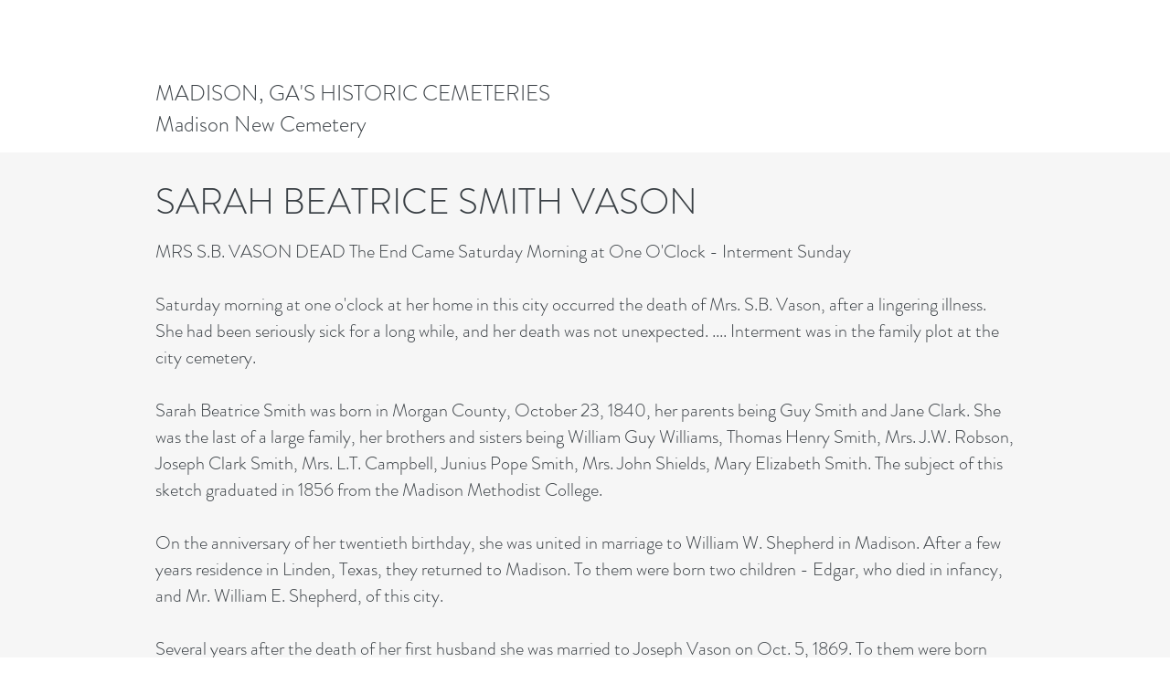

--- FILE ---
content_type: text/html; charset=UTF-8
request_url: https://www.madisoncemeteries.com/vasonsarahbsmith
body_size: 189020
content:
<!DOCTYPE html>
<html lang="en">
<head>
  
  <!-- SEO Tags -->
  <title>Obituaries | Historic Cemeteries | Madison, GA</title>
  <link rel="canonical" href="https://www.madisoncemeteries.com/vasonsarahbsmith"/>
  <meta property="og:title" content="Obituaries | Historic Cemeteries | Madison, GA"/>
  <meta property="og:url" content="https://www.madisoncemeteries.com/vasonsarahbsmith"/>
  <meta property="og:site_name" content="Madison Cemeteries"/>
  <meta property="og:type" content="website"/>
  <meta name="twitter:card" content="summary_large_image"/>
  <meta name="twitter:title" content="Obituaries | Historic Cemeteries | Madison, GA"/>

  
  <meta charset='utf-8'>
  <meta name="viewport" content="width=device-width, initial-scale=1" id="wixDesktopViewport" />
  <meta http-equiv="X-UA-Compatible" content="IE=edge">
  <meta name="generator" content="Wix.com Website Builder"/>

  <link rel="icon" sizes="192x192" href="https://static.wixstatic.com/media/27bb82_de882b5bdf1041ab8c9ffdf0791c32fa%7Emv2.jpg/v1/fill/w_192%2Ch_192%2Clg_1%2Cusm_0.66_1.00_0.01/27bb82_de882b5bdf1041ab8c9ffdf0791c32fa%7Emv2.jpg" type="image/jpeg"/>
  <link rel="shortcut icon" href="https://static.wixstatic.com/media/27bb82_de882b5bdf1041ab8c9ffdf0791c32fa%7Emv2.jpg/v1/fill/w_192%2Ch_192%2Clg_1%2Cusm_0.66_1.00_0.01/27bb82_de882b5bdf1041ab8c9ffdf0791c32fa%7Emv2.jpg" type="image/jpeg"/>
  <link rel="apple-touch-icon" href="https://static.wixstatic.com/media/27bb82_de882b5bdf1041ab8c9ffdf0791c32fa%7Emv2.jpg/v1/fill/w_180%2Ch_180%2Clg_1%2Cusm_0.66_1.00_0.01/27bb82_de882b5bdf1041ab8c9ffdf0791c32fa%7Emv2.jpg" type="image/jpeg"/>

  <!-- Safari Pinned Tab Icon -->
  <!-- <link rel="mask-icon" href="https://static.wixstatic.com/media/27bb82_de882b5bdf1041ab8c9ffdf0791c32fa%7Emv2.jpg/v1/fill/w_192%2Ch_192%2Clg_1%2Cusm_0.66_1.00_0.01/27bb82_de882b5bdf1041ab8c9ffdf0791c32fa%7Emv2.jpg"> -->

  <!-- Original trials -->
  


  <!-- Segmenter Polyfill -->
  <script>
    if (!window.Intl || !window.Intl.Segmenter) {
      (function() {
        var script = document.createElement('script');
        script.src = 'https://static.parastorage.com/unpkg/@formatjs/intl-segmenter@11.7.10/polyfill.iife.js';
        document.head.appendChild(script);
      })();
    }
  </script>

  <!-- Legacy Polyfills -->
  <script nomodule="" src="https://static.parastorage.com/unpkg/core-js-bundle@3.2.1/minified.js"></script>
  <script nomodule="" src="https://static.parastorage.com/unpkg/focus-within-polyfill@5.0.9/dist/focus-within-polyfill.js"></script>

  <!-- Performance API Polyfills -->
  <script>
  (function () {
    var noop = function noop() {};
    if ("performance" in window === false) {
      window.performance = {};
    }
    window.performance.mark = performance.mark || noop;
    window.performance.measure = performance.measure || noop;
    if ("now" in window.performance === false) {
      var nowOffset = Date.now();
      if (performance.timing && performance.timing.navigationStart) {
        nowOffset = performance.timing.navigationStart;
      }
      window.performance.now = function now() {
        return Date.now() - nowOffset;
      };
    }
  })();
  </script>

  <!-- Globals Definitions -->
  <script>
    (function () {
      var now = Date.now()
      window.initialTimestamps = {
        initialTimestamp: now,
        initialRequestTimestamp: Math.round(performance.timeOrigin ? performance.timeOrigin : now - performance.now())
      }

      window.thunderboltTag = "libs-releases-GA-local"
      window.thunderboltVersion = "1.16803.0"
    })();
  </script>

  <!-- Essential Viewer Model -->
  <script type="application/json" id="wix-essential-viewer-model">{"fleetConfig":{"fleetName":"thunderbolt-seo-renderer","type":"GA","code":0},"mode":{"qa":false,"enableTestApi":false,"debug":false,"ssrIndicator":false,"ssrOnly":false,"siteAssetsFallback":"enable","versionIndicator":false},"componentsLibrariesTopology":[{"artifactId":"editor-elements","namespace":"wixui","url":"https:\/\/static.parastorage.com\/services\/editor-elements\/1.14868.0"},{"artifactId":"editor-elements","namespace":"dsgnsys","url":"https:\/\/static.parastorage.com\/services\/editor-elements\/1.14868.0"}],"siteFeaturesConfigs":{"sessionManager":{"isRunningInDifferentSiteContext":false}},"language":{"userLanguage":"en"},"siteAssets":{"clientTopology":{"mediaRootUrl":"https:\/\/static.wixstatic.com","scriptsUrl":"static.parastorage.com","staticMediaUrl":"https:\/\/static.wixstatic.com\/media","moduleRepoUrl":"https:\/\/static.parastorage.com\/unpkg","fileRepoUrl":"https:\/\/static.parastorage.com\/services","viewerAppsUrl":"https:\/\/viewer-apps.parastorage.com","viewerAssetsUrl":"https:\/\/viewer-assets.parastorage.com","siteAssetsUrl":"https:\/\/siteassets.parastorage.com","pageJsonServerUrls":["https:\/\/pages.parastorage.com","https:\/\/staticorigin.wixstatic.com","https:\/\/www.madisoncemeteries.com","https:\/\/fallback.wix.com\/wix-html-editor-pages-webapp\/page"],"pathOfTBModulesInFileRepoForFallback":"wix-thunderbolt\/dist\/"}},"siteFeatures":["accessibility","appMonitoring","assetsLoader","businessLogger","captcha","clickHandlerRegistrar","commonConfig","componentsLoader","componentsRegistry","consentPolicy","cyclicTabbing","domSelectors","dynamicPages","environmentWixCodeSdk","environment","locationWixCodeSdk","mpaNavigation","navigationManager","navigationPhases","ooi","pages","panorama","renderer","reporter","routerFetch","router","scrollRestoration","seoWixCodeSdk","seo","sessionManager","siteMembersWixCodeSdk","siteMembers","siteScrollBlocker","siteWixCodeSdk","speculationRules","ssrCache","stores","structureApi","thunderboltInitializer","tpaCommons","translations","usedPlatformApis","warmupData","windowMessageRegistrar","windowWixCodeSdk","wixEmbedsApi","componentsReact","platform"],"site":{"externalBaseUrl":"https:\/\/www.madisoncemeteries.com","isSEO":true},"media":{"staticMediaUrl":"https:\/\/static.wixstatic.com\/media","mediaRootUrl":"https:\/\/static.wixstatic.com\/","staticVideoUrl":"https:\/\/video.wixstatic.com\/"},"requestUrl":"https:\/\/www.madisoncemeteries.com\/vasonsarahbsmith","rollout":{"siteAssetsVersionsRollout":false,"isDACRollout":0,"isTBRollout":false},"commonConfig":{"brand":"wix","host":"VIEWER","bsi":"","consentPolicy":{},"consentPolicyHeader":{},"siteRevision":"8280","renderingFlow":"NONE","language":"en","locale":"en-us"},"interactionSampleRatio":0.01,"dynamicModelUrl":"https:\/\/www.madisoncemeteries.com\/_api\/v2\/dynamicmodel","accessTokensUrl":"https:\/\/www.madisoncemeteries.com\/_api\/v1\/access-tokens","isExcludedFromSecurityExperiments":false,"experiments":{"specs.thunderbolt.hardenFetchAndXHR":true,"specs.thunderbolt.securityExperiments":true}}</script>
  <script>window.viewerModel = JSON.parse(document.getElementById('wix-essential-viewer-model').textContent)</script>

  <script>
    window.commonConfig = viewerModel.commonConfig
  </script>

  
  <!-- BEGIN handleAccessTokens bundle -->

  <script data-url="https://static.parastorage.com/services/wix-thunderbolt/dist/handleAccessTokens.inline.4f2f9a53.bundle.min.js">(()=>{"use strict";function e(e){let{context:o,property:r,value:n,enumerable:i=!0}=e,c=e.get,l=e.set;if(!r||void 0===n&&!c&&!l)return new Error("property and value are required");let a=o||globalThis,s=a?.[r],u={};if(void 0!==n)u.value=n;else{if(c){let e=t(c);e&&(u.get=e)}if(l){let e=t(l);e&&(u.set=e)}}let p={...u,enumerable:i||!1,configurable:!1};void 0!==n&&(p.writable=!1);try{Object.defineProperty(a,r,p)}catch(e){return e instanceof TypeError?s:e}return s}function t(e,t){return"function"==typeof e?e:!0===e?.async&&"function"==typeof e.func?t?async function(t){return e.func(t)}:async function(){return e.func()}:"function"==typeof e?.func?e.func:void 0}try{e({property:"strictDefine",value:e})}catch{}try{e({property:"defineStrictObject",value:r})}catch{}try{e({property:"defineStrictMethod",value:n})}catch{}var o=["toString","toLocaleString","valueOf","constructor","prototype"];function r(t){let{context:n,property:c,propertiesToExclude:l=[],skipPrototype:a=!1,hardenPrototypePropertiesToExclude:s=[]}=t;if(!c)return new Error("property is required");let u=(n||globalThis)[c],p={},f=i(n,c);u&&("object"==typeof u||"function"==typeof u)&&Reflect.ownKeys(u).forEach(t=>{if(!l.includes(t)&&!o.includes(t)){let o=i(u,t);if(o&&(o.writable||o.configurable)){let{value:r,get:n,set:i,enumerable:c=!1}=o,l={};void 0!==r?l.value=r:n?l.get=n:i&&(l.set=i);try{let o=e({context:u,property:t,...l,enumerable:c});p[t]=o}catch(e){if(!(e instanceof TypeError))throw e;try{p[t]=o.value||o.get||o.set}catch{}}}}});let d={originalObject:u,originalProperties:p};if(!a&&void 0!==u?.prototype){let e=r({context:u,property:"prototype",propertiesToExclude:s,skipPrototype:!0});e instanceof Error||(d.originalPrototype=e?.originalObject,d.originalPrototypeProperties=e?.originalProperties)}return e({context:n,property:c,value:u,enumerable:f?.enumerable}),d}function n(t,o){let r=(o||globalThis)[t],n=i(o||globalThis,t);return r&&n&&(n.writable||n.configurable)?(Object.freeze(r),e({context:globalThis,property:t,value:r})):r}function i(e,t){if(e&&t)try{return Reflect.getOwnPropertyDescriptor(e,t)}catch{return}}function c(e){if("string"!=typeof e)return e;try{return decodeURIComponent(e).toLowerCase().trim()}catch{return e.toLowerCase().trim()}}function l(e,t){let o="";if("string"==typeof e)o=e.split("=")[0]?.trim()||"";else{if(!e||"string"!=typeof e.name)return!1;o=e.name}return t.has(c(o)||"")}function a(e,t){let o;return o="string"==typeof e?e.split(";").map(e=>e.trim()).filter(e=>e.length>0):e||[],o.filter(e=>!l(e,t))}var s=null;function u(){return null===s&&(s=typeof Document>"u"?void 0:Object.getOwnPropertyDescriptor(Document.prototype,"cookie")),s}function p(t,o){if(!globalThis?.cookieStore)return;let r=globalThis.cookieStore.get.bind(globalThis.cookieStore),n=globalThis.cookieStore.getAll.bind(globalThis.cookieStore),i=globalThis.cookieStore.set.bind(globalThis.cookieStore),c=globalThis.cookieStore.delete.bind(globalThis.cookieStore);return e({context:globalThis.CookieStore.prototype,property:"get",value:async function(e){return l(("string"==typeof e?e:e.name)||"",t)?null:r.call(this,e)},enumerable:!0}),e({context:globalThis.CookieStore.prototype,property:"getAll",value:async function(){return a(await n.apply(this,Array.from(arguments)),t)},enumerable:!0}),e({context:globalThis.CookieStore.prototype,property:"set",value:async function(){let e=Array.from(arguments);if(!l(1===e.length?e[0].name:e[0],t))return i.apply(this,e);o&&console.warn(o)},enumerable:!0}),e({context:globalThis.CookieStore.prototype,property:"delete",value:async function(){let e=Array.from(arguments);if(!l(1===e.length?e[0].name:e[0],t))return c.apply(this,e)},enumerable:!0}),e({context:globalThis.cookieStore,property:"prototype",value:globalThis.CookieStore.prototype,enumerable:!1}),e({context:globalThis,property:"cookieStore",value:globalThis.cookieStore,enumerable:!0}),{get:r,getAll:n,set:i,delete:c}}var f=["TextEncoder","TextDecoder","XMLHttpRequestEventTarget","EventTarget","URL","JSON","Reflect","Object","Array","Map","Set","WeakMap","WeakSet","Promise","Symbol","Error"],d=["addEventListener","removeEventListener","dispatchEvent","encodeURI","encodeURIComponent","decodeURI","decodeURIComponent"];const y=(e,t)=>{try{const o=t?t.get.call(document):document.cookie;return o.split(";").map(e=>e.trim()).filter(t=>t?.startsWith(e))[0]?.split("=")[1]}catch(e){return""}},g=(e="",t="",o="/")=>`${e}=; ${t?`domain=${t};`:""} max-age=0; path=${o}; expires=Thu, 01 Jan 1970 00:00:01 GMT`;function m(){(function(){if("undefined"!=typeof window){const e=performance.getEntriesByType("navigation")[0];return"back_forward"===(e?.type||"")}return!1})()&&function(){const{counter:e}=function(){const e=b("getItem");if(e){const[t,o]=e.split("-"),r=o?parseInt(o,10):0;if(r>=3){const e=t?Number(t):0;if(Date.now()-e>6e4)return{counter:0}}return{counter:r}}return{counter:0}}();e<3?(!function(e=1){b("setItem",`${Date.now()}-${e}`)}(e+1),window.location.reload()):console.error("ATS: Max reload attempts reached")}()}function b(e,t){try{return sessionStorage[e]("reload",t||"")}catch(e){console.error("ATS: Error calling sessionStorage:",e)}}const h="client-session-bind",v="sec-fetch-unsupported",{experiments:w}=window.viewerModel,T=[h,"client-binding",v,"svSession","smSession","server-session-bind","wixSession2","wixSession3"].map(e=>e.toLowerCase()),{cookie:S}=function(t,o){let r=new Set(t);return e({context:document,property:"cookie",set:{func:e=>function(e,t,o,r){let n=u(),i=c(t.split(";")[0]||"")||"";[...o].every(e=>!i.startsWith(e.toLowerCase()))&&n?.set?n.set.call(e,t):r&&console.warn(r)}(document,e,r,o)},get:{func:()=>function(e,t){let o=u();if(!o?.get)throw new Error("Cookie descriptor or getter not available");return a(o.get.call(e),t).join("; ")}(document,r)},enumerable:!0}),{cookieStore:p(r,o),cookie:u()}}(T),k="tbReady",x="security_overrideGlobals",{experiments:E,siteFeaturesConfigs:C,accessTokensUrl:P}=window.viewerModel,R=P,M={},O=(()=>{const e=y(h,S);if(w["specs.thunderbolt.browserCacheReload"]){y(v,S)||e?b("removeItem"):m()}return(()=>{const e=g(h),t=g(h,location.hostname);S.set.call(document,e),S.set.call(document,t)})(),e})();O&&(M["client-binding"]=O);const D=fetch;addEventListener(k,function e(t){const{logger:o}=t.detail;try{window.tb.init({fetch:D,fetchHeaders:M})}catch(e){const t=new Error("TB003");o.meter(`${x}_${t.message}`,{paramsOverrides:{errorType:x,eventString:t.message}}),window?.viewerModel?.mode.debug&&console.error(e)}finally{removeEventListener(k,e)}}),E["specs.thunderbolt.hardenFetchAndXHR"]||(window.fetchDynamicModel=()=>C.sessionManager.isRunningInDifferentSiteContext?Promise.resolve({}):fetch(R,{credentials:"same-origin",headers:M}).then(function(e){if(!e.ok)throw new Error(`[${e.status}]${e.statusText}`);return e.json()}),window.dynamicModelPromise=window.fetchDynamicModel())})();
//# sourceMappingURL=https://static.parastorage.com/services/wix-thunderbolt/dist/handleAccessTokens.inline.4f2f9a53.bundle.min.js.map</script>

<!-- END handleAccessTokens bundle -->

<!-- BEGIN overrideGlobals bundle -->

<script data-url="https://static.parastorage.com/services/wix-thunderbolt/dist/overrideGlobals.inline.ec13bfcf.bundle.min.js">(()=>{"use strict";function e(e){let{context:r,property:o,value:n,enumerable:i=!0}=e,c=e.get,a=e.set;if(!o||void 0===n&&!c&&!a)return new Error("property and value are required");let l=r||globalThis,u=l?.[o],s={};if(void 0!==n)s.value=n;else{if(c){let e=t(c);e&&(s.get=e)}if(a){let e=t(a);e&&(s.set=e)}}let p={...s,enumerable:i||!1,configurable:!1};void 0!==n&&(p.writable=!1);try{Object.defineProperty(l,o,p)}catch(e){return e instanceof TypeError?u:e}return u}function t(e,t){return"function"==typeof e?e:!0===e?.async&&"function"==typeof e.func?t?async function(t){return e.func(t)}:async function(){return e.func()}:"function"==typeof e?.func?e.func:void 0}try{e({property:"strictDefine",value:e})}catch{}try{e({property:"defineStrictObject",value:o})}catch{}try{e({property:"defineStrictMethod",value:n})}catch{}var r=["toString","toLocaleString","valueOf","constructor","prototype"];function o(t){let{context:n,property:c,propertiesToExclude:a=[],skipPrototype:l=!1,hardenPrototypePropertiesToExclude:u=[]}=t;if(!c)return new Error("property is required");let s=(n||globalThis)[c],p={},f=i(n,c);s&&("object"==typeof s||"function"==typeof s)&&Reflect.ownKeys(s).forEach(t=>{if(!a.includes(t)&&!r.includes(t)){let r=i(s,t);if(r&&(r.writable||r.configurable)){let{value:o,get:n,set:i,enumerable:c=!1}=r,a={};void 0!==o?a.value=o:n?a.get=n:i&&(a.set=i);try{let r=e({context:s,property:t,...a,enumerable:c});p[t]=r}catch(e){if(!(e instanceof TypeError))throw e;try{p[t]=r.value||r.get||r.set}catch{}}}}});let d={originalObject:s,originalProperties:p};if(!l&&void 0!==s?.prototype){let e=o({context:s,property:"prototype",propertiesToExclude:u,skipPrototype:!0});e instanceof Error||(d.originalPrototype=e?.originalObject,d.originalPrototypeProperties=e?.originalProperties)}return e({context:n,property:c,value:s,enumerable:f?.enumerable}),d}function n(t,r){let o=(r||globalThis)[t],n=i(r||globalThis,t);return o&&n&&(n.writable||n.configurable)?(Object.freeze(o),e({context:globalThis,property:t,value:o})):o}function i(e,t){if(e&&t)try{return Reflect.getOwnPropertyDescriptor(e,t)}catch{return}}function c(e){if("string"!=typeof e)return e;try{return decodeURIComponent(e).toLowerCase().trim()}catch{return e.toLowerCase().trim()}}function a(e,t){return e instanceof Headers?e.forEach((r,o)=>{l(o,t)||e.delete(o)}):Object.keys(e).forEach(r=>{l(r,t)||delete e[r]}),e}function l(e,t){return!t.has(c(e)||"")}function u(e,t){let r=!0,o=function(e){let t,r;if(globalThis.Request&&e instanceof Request)t=e.url;else{if("function"!=typeof e?.toString)throw new Error("Unsupported type for url");t=e.toString()}try{return new URL(t).pathname}catch{return r=t.replace(/#.+/gi,"").split("?").shift(),r.startsWith("/")?r:`/${r}`}}(e),n=c(o);return n&&t.some(e=>n.includes(e))&&(r=!1),r}function s(t,r,o){let n=fetch,i=XMLHttpRequest,c=new Set(r);function s(){let e=new i,r=e.open,n=e.setRequestHeader;return e.open=function(){let n=Array.from(arguments),i=n[1];if(n.length<2||u(i,t))return r.apply(e,n);throw new Error(o||`Request not allowed for path ${i}`)},e.setRequestHeader=function(t,r){l(decodeURIComponent(t),c)&&n.call(e,t,r)},e}return e({property:"fetch",value:function(){let e=function(e,t){return globalThis.Request&&e[0]instanceof Request&&e[0]?.headers?a(e[0].headers,t):e[1]?.headers&&a(e[1].headers,t),e}(arguments,c);return u(arguments[0],t)?n.apply(globalThis,Array.from(e)):new Promise((e,t)=>{t(new Error(o||`Request not allowed for path ${arguments[0]}`))})},enumerable:!0}),e({property:"XMLHttpRequest",value:s,enumerable:!0}),Object.keys(i).forEach(e=>{s[e]=i[e]}),{fetch:n,XMLHttpRequest:i}}var p=["TextEncoder","TextDecoder","XMLHttpRequestEventTarget","EventTarget","URL","JSON","Reflect","Object","Array","Map","Set","WeakMap","WeakSet","Promise","Symbol","Error"],f=["addEventListener","removeEventListener","dispatchEvent","encodeURI","encodeURIComponent","decodeURI","decodeURIComponent"];const d=function(){let t=globalThis.open,r=document.open;function o(e,r,o){let n="string"!=typeof e,i=t.call(window,e,r,o);return n||e&&function(e){return e.startsWith("//")&&/(?:[a-z0-9](?:[a-z0-9-]{0,61}[a-z0-9])?\.)+[a-z0-9][a-z0-9-]{0,61}[a-z0-9]/g.test(`${location.protocol}:${e}`)&&(e=`${location.protocol}${e}`),!e.startsWith("http")||new URL(e).hostname===location.hostname}(e)?{}:i}return e({property:"open",value:o,context:globalThis,enumerable:!0}),e({property:"open",value:function(e,t,n){return e?o(e,t,n):r.call(document,e||"",t||"",n||"")},context:document,enumerable:!0}),{open:t,documentOpen:r}},y=function(){let t=document.createElement,r=Element.prototype.setAttribute,o=Element.prototype.setAttributeNS;return e({property:"createElement",context:document,value:function(n,i){let a=t.call(document,n,i);if("iframe"===c(n)){e({property:"srcdoc",context:a,get:()=>"",set:()=>{console.warn("`srcdoc` is not allowed in iframe elements.")}});let t=function(e,t){"srcdoc"!==e.toLowerCase()?r.call(a,e,t):console.warn("`srcdoc` attribute is not allowed to be set.")},n=function(e,t,r){"srcdoc"!==t.toLowerCase()?o.call(a,e,t,r):console.warn("`srcdoc` attribute is not allowed to be set.")};a.setAttribute=t,a.setAttributeNS=n}return a},enumerable:!0}),{createElement:t,setAttribute:r,setAttributeNS:o}},m=["client-binding"],b=["/_api/v1/access-tokens","/_api/v2/dynamicmodel","/_api/one-app-session-web/v3/businesses"],h=function(){let t=setTimeout,r=setInterval;return o("setTimeout",0,globalThis),o("setInterval",0,globalThis),{setTimeout:t,setInterval:r};function o(t,r,o){let n=o||globalThis,i=n[t];if(!i||"function"!=typeof i)throw new Error(`Function ${t} not found or is not a function`);e({property:t,value:function(){let e=Array.from(arguments);if("string"!=typeof e[r])return i.apply(n,e);console.warn(`Calling ${t} with a String Argument at index ${r} is not allowed`)},context:o,enumerable:!0})}},v=function(){if(navigator&&"serviceWorker"in navigator){let t=navigator.serviceWorker.register;return e({context:navigator.serviceWorker,property:"register",value:function(){console.log("Service worker registration is not allowed")},enumerable:!0}),{register:t}}return{}};performance.mark("overrideGlobals started");const{isExcludedFromSecurityExperiments:g,experiments:w}=window.viewerModel,E=!g&&w["specs.thunderbolt.securityExperiments"];try{d(),E&&y(),w["specs.thunderbolt.hardenFetchAndXHR"]&&E&&s(b,m),v(),(e=>{let t=[],r=[];r=r.concat(["TextEncoder","TextDecoder"]),e&&(r=r.concat(["XMLHttpRequestEventTarget","EventTarget"])),r=r.concat(["URL","JSON"]),e&&(t=t.concat(["addEventListener","removeEventListener"])),t=t.concat(["encodeURI","encodeURIComponent","decodeURI","decodeURIComponent"]),r=r.concat(["String","Number"]),e&&r.push("Object"),r=r.concat(["Reflect"]),t.forEach(e=>{n(e),["addEventListener","removeEventListener"].includes(e)&&n(e,document)}),r.forEach(e=>{o({property:e})})})(E),E&&h()}catch(e){window?.viewerModel?.mode.debug&&console.error(e);const t=new Error("TB006");window.fedops?.reportError(t,"security_overrideGlobals"),window.Sentry?window.Sentry.captureException(t):globalThis.defineStrictProperty("sentryBuffer",[t],window,!1)}performance.mark("overrideGlobals ended")})();
//# sourceMappingURL=https://static.parastorage.com/services/wix-thunderbolt/dist/overrideGlobals.inline.ec13bfcf.bundle.min.js.map</script>

<!-- END overrideGlobals bundle -->


  
  <script>
    window.commonConfig = viewerModel.commonConfig

	
  </script>

  <!-- Initial CSS -->
  <style data-url="https://static.parastorage.com/services/wix-thunderbolt/dist/main.347af09f.min.css">@keyframes slide-horizontal-new{0%{transform:translateX(100%)}}@keyframes slide-horizontal-old{80%{opacity:1}to{opacity:0;transform:translateX(-100%)}}@keyframes slide-vertical-new{0%{transform:translateY(-100%)}}@keyframes slide-vertical-old{80%{opacity:1}to{opacity:0;transform:translateY(100%)}}@keyframes out-in-new{0%{opacity:0}}@keyframes out-in-old{to{opacity:0}}:root:active-view-transition{view-transition-name:none}::view-transition{pointer-events:none}:root:active-view-transition::view-transition-new(page-group),:root:active-view-transition::view-transition-old(page-group){animation-duration:.6s;cursor:wait;pointer-events:all}:root:active-view-transition-type(SlideHorizontal)::view-transition-old(page-group){animation:slide-horizontal-old .6s cubic-bezier(.83,0,.17,1) forwards;mix-blend-mode:normal}:root:active-view-transition-type(SlideHorizontal)::view-transition-new(page-group){animation:slide-horizontal-new .6s cubic-bezier(.83,0,.17,1) backwards;mix-blend-mode:normal}:root:active-view-transition-type(SlideVertical)::view-transition-old(page-group){animation:slide-vertical-old .6s cubic-bezier(.83,0,.17,1) forwards;mix-blend-mode:normal}:root:active-view-transition-type(SlideVertical)::view-transition-new(page-group){animation:slide-vertical-new .6s cubic-bezier(.83,0,.17,1) backwards;mix-blend-mode:normal}:root:active-view-transition-type(OutIn)::view-transition-old(page-group){animation:out-in-old .35s cubic-bezier(.22,1,.36,1) forwards}:root:active-view-transition-type(OutIn)::view-transition-new(page-group){animation:out-in-new .35s cubic-bezier(.64,0,.78,0) .35s backwards}@media(prefers-reduced-motion:reduce){::view-transition-group(*),::view-transition-new(*),::view-transition-old(*){animation:none!important}}body,html{background:transparent;border:0;margin:0;outline:0;padding:0;vertical-align:baseline}body{--scrollbar-width:0px;font-family:Arial,Helvetica,sans-serif;font-size:10px}body,html{height:100%}body{overflow-x:auto;overflow-y:scroll}body:not(.responsive) #site-root{min-width:var(--site-width);width:100%}body:not([data-js-loaded]) [data-hide-prejs]{visibility:hidden}interact-element{display:contents}#SITE_CONTAINER{position:relative}:root{--one-unit:1vw;--section-max-width:9999px;--spx-stopper-max:9999px;--spx-stopper-min:0px;--browser-zoom:1}@supports(-webkit-appearance:none) and (stroke-color:transparent){:root{--safari-sticky-fix:opacity;--experimental-safari-sticky-fix:translateZ(0)}}@supports(container-type:inline-size){:root{--one-unit:1cqw}}[id^=oldHoverBox-]{mix-blend-mode:plus-lighter;transition:opacity .5s ease,visibility .5s ease}[data-mesh-id$=inlineContent-gridContainer]:has(>[id^=oldHoverBox-]){isolation:isolate}</style>
<style data-url="https://static.parastorage.com/services/wix-thunderbolt/dist/main.renderer.25146d00.min.css">a,abbr,acronym,address,applet,b,big,blockquote,button,caption,center,cite,code,dd,del,dfn,div,dl,dt,em,fieldset,font,footer,form,h1,h2,h3,h4,h5,h6,header,i,iframe,img,ins,kbd,label,legend,li,nav,object,ol,p,pre,q,s,samp,section,small,span,strike,strong,sub,sup,table,tbody,td,tfoot,th,thead,title,tr,tt,u,ul,var{background:transparent;border:0;margin:0;outline:0;padding:0;vertical-align:baseline}input,select,textarea{box-sizing:border-box;font-family:Helvetica,Arial,sans-serif}ol,ul{list-style:none}blockquote,q{quotes:none}ins{text-decoration:none}del{text-decoration:line-through}table{border-collapse:collapse;border-spacing:0}a{cursor:pointer;text-decoration:none}.testStyles{overflow-y:hidden}.reset-button{-webkit-appearance:none;background:none;border:0;color:inherit;font:inherit;line-height:normal;outline:0;overflow:visible;padding:0;-webkit-user-select:none;-moz-user-select:none;-ms-user-select:none}:focus{outline:none}body.device-mobile-optimized:not(.disable-site-overflow){overflow-x:hidden;overflow-y:scroll}body.device-mobile-optimized:not(.responsive) #SITE_CONTAINER{margin-left:auto;margin-right:auto;overflow-x:visible;position:relative;width:320px}body.device-mobile-optimized:not(.responsive):not(.blockSiteScrolling) #SITE_CONTAINER{margin-top:0}body.device-mobile-optimized>*{max-width:100%!important}body.device-mobile-optimized #site-root{overflow-x:hidden;overflow-y:hidden}@supports(overflow:clip){body.device-mobile-optimized #site-root{overflow-x:clip;overflow-y:clip}}body.device-mobile-non-optimized #SITE_CONTAINER #site-root{overflow-x:clip;overflow-y:clip}body.device-mobile-non-optimized.fullScreenMode{background-color:#5f6360}body.device-mobile-non-optimized.fullScreenMode #MOBILE_ACTIONS_MENU,body.device-mobile-non-optimized.fullScreenMode #SITE_BACKGROUND,body.device-mobile-non-optimized.fullScreenMode #site-root,body.fullScreenMode #WIX_ADS{visibility:hidden}body.fullScreenMode{overflow-x:hidden!important;overflow-y:hidden!important}body.fullScreenMode.device-mobile-optimized #TINY_MENU{opacity:0;pointer-events:none}body.fullScreenMode-scrollable.device-mobile-optimized{overflow-x:hidden!important;overflow-y:auto!important}body.fullScreenMode-scrollable.device-mobile-optimized #masterPage,body.fullScreenMode-scrollable.device-mobile-optimized #site-root{overflow-x:hidden!important;overflow-y:hidden!important}body.fullScreenMode-scrollable.device-mobile-optimized #SITE_BACKGROUND,body.fullScreenMode-scrollable.device-mobile-optimized #masterPage{height:auto!important}body.fullScreenMode-scrollable.device-mobile-optimized #masterPage.mesh-layout{height:0!important}body.blockSiteScrolling,body.siteScrollingBlocked{position:fixed;width:100%}body.siteScrollingBlockedIOSFix{overflow:hidden!important}body.blockSiteScrolling #SITE_CONTAINER{margin-top:calc(var(--blocked-site-scroll-margin-top)*-1)}#site-root{margin:0 auto;min-height:100%;position:relative;top:var(--wix-ads-height)}#site-root img:not([src]){visibility:hidden}#site-root svg img:not([src]){visibility:visible}.auto-generated-link{color:inherit}#SCROLL_TO_BOTTOM,#SCROLL_TO_TOP{height:0}.has-click-trigger{cursor:pointer}.fullScreenOverlay{bottom:0;display:flex;justify-content:center;left:0;overflow-y:hidden;position:fixed;right:0;top:-60px;z-index:1005}.fullScreenOverlay>.fullScreenOverlayContent{bottom:0;left:0;margin:0 auto;overflow:hidden;position:absolute;right:0;top:60px;transform:translateZ(0)}[data-mesh-id$=centeredContent],[data-mesh-id$=form],[data-mesh-id$=inlineContent]{pointer-events:none;position:relative}[data-mesh-id$=-gridWrapper],[data-mesh-id$=-rotated-wrapper]{pointer-events:none}[data-mesh-id$=-gridContainer]>*,[data-mesh-id$=-rotated-wrapper]>*,[data-mesh-id$=inlineContent]>:not([data-mesh-id$=-gridContainer]){pointer-events:auto}.device-mobile-optimized #masterPage.mesh-layout #SOSP_CONTAINER_CUSTOM_ID{grid-area:2/1/3/2;-ms-grid-row:2;position:relative}#masterPage.mesh-layout{-ms-grid-rows:max-content max-content min-content max-content;-ms-grid-columns:100%;align-items:start;display:-ms-grid;display:grid;grid-template-columns:100%;grid-template-rows:max-content max-content min-content max-content;justify-content:stretch}#masterPage.mesh-layout #PAGES_CONTAINER,#masterPage.mesh-layout #SITE_FOOTER-placeholder,#masterPage.mesh-layout #SITE_FOOTER_WRAPPER,#masterPage.mesh-layout #SITE_HEADER-placeholder,#masterPage.mesh-layout #SITE_HEADER_WRAPPER,#masterPage.mesh-layout #SOSP_CONTAINER_CUSTOM_ID[data-state~=mobileView],#masterPage.mesh-layout #soapAfterPagesContainer,#masterPage.mesh-layout #soapBeforePagesContainer{-ms-grid-row-align:start;-ms-grid-column-align:start;-ms-grid-column:1}#masterPage.mesh-layout #SITE_HEADER-placeholder,#masterPage.mesh-layout #SITE_HEADER_WRAPPER{grid-area:1/1/2/2;-ms-grid-row:1}#masterPage.mesh-layout #PAGES_CONTAINER,#masterPage.mesh-layout #soapAfterPagesContainer,#masterPage.mesh-layout #soapBeforePagesContainer{grid-area:3/1/4/2;-ms-grid-row:3}#masterPage.mesh-layout #soapAfterPagesContainer,#masterPage.mesh-layout #soapBeforePagesContainer{width:100%}#masterPage.mesh-layout #PAGES_CONTAINER{align-self:stretch}#masterPage.mesh-layout main#PAGES_CONTAINER{display:block}#masterPage.mesh-layout #SITE_FOOTER-placeholder,#masterPage.mesh-layout #SITE_FOOTER_WRAPPER{grid-area:4/1/5/2;-ms-grid-row:4}#masterPage.mesh-layout #SITE_PAGES,#masterPage.mesh-layout [data-mesh-id=PAGES_CONTAINERcenteredContent],#masterPage.mesh-layout [data-mesh-id=PAGES_CONTAINERinlineContent]{height:100%}#masterPage.mesh-layout.desktop>*{width:100%}#masterPage.mesh-layout #PAGES_CONTAINER,#masterPage.mesh-layout #SITE_FOOTER,#masterPage.mesh-layout #SITE_FOOTER_WRAPPER,#masterPage.mesh-layout #SITE_HEADER,#masterPage.mesh-layout #SITE_HEADER_WRAPPER,#masterPage.mesh-layout #SITE_PAGES,#masterPage.mesh-layout #masterPageinlineContent{position:relative}#masterPage.mesh-layout #SITE_HEADER{grid-area:1/1/2/2}#masterPage.mesh-layout #SITE_FOOTER{grid-area:4/1/5/2}#masterPage.mesh-layout.overflow-x-clip #SITE_FOOTER,#masterPage.mesh-layout.overflow-x-clip #SITE_HEADER{overflow-x:clip}[data-z-counter]{z-index:0}[data-z-counter="0"]{z-index:auto}.wixSiteProperties{-webkit-font-smoothing:antialiased;-moz-osx-font-smoothing:grayscale}:root{--wst-button-color-fill-primary:rgb(var(--color_48));--wst-button-color-border-primary:rgb(var(--color_49));--wst-button-color-text-primary:rgb(var(--color_50));--wst-button-color-fill-primary-hover:rgb(var(--color_51));--wst-button-color-border-primary-hover:rgb(var(--color_52));--wst-button-color-text-primary-hover:rgb(var(--color_53));--wst-button-color-fill-primary-disabled:rgb(var(--color_54));--wst-button-color-border-primary-disabled:rgb(var(--color_55));--wst-button-color-text-primary-disabled:rgb(var(--color_56));--wst-button-color-fill-secondary:rgb(var(--color_57));--wst-button-color-border-secondary:rgb(var(--color_58));--wst-button-color-text-secondary:rgb(var(--color_59));--wst-button-color-fill-secondary-hover:rgb(var(--color_60));--wst-button-color-border-secondary-hover:rgb(var(--color_61));--wst-button-color-text-secondary-hover:rgb(var(--color_62));--wst-button-color-fill-secondary-disabled:rgb(var(--color_63));--wst-button-color-border-secondary-disabled:rgb(var(--color_64));--wst-button-color-text-secondary-disabled:rgb(var(--color_65));--wst-color-fill-base-1:rgb(var(--color_36));--wst-color-fill-base-2:rgb(var(--color_37));--wst-color-fill-base-shade-1:rgb(var(--color_38));--wst-color-fill-base-shade-2:rgb(var(--color_39));--wst-color-fill-base-shade-3:rgb(var(--color_40));--wst-color-fill-accent-1:rgb(var(--color_41));--wst-color-fill-accent-2:rgb(var(--color_42));--wst-color-fill-accent-3:rgb(var(--color_43));--wst-color-fill-accent-4:rgb(var(--color_44));--wst-color-fill-background-primary:rgb(var(--color_11));--wst-color-fill-background-secondary:rgb(var(--color_12));--wst-color-text-primary:rgb(var(--color_15));--wst-color-text-secondary:rgb(var(--color_14));--wst-color-action:rgb(var(--color_18));--wst-color-disabled:rgb(var(--color_39));--wst-color-title:rgb(var(--color_45));--wst-color-subtitle:rgb(var(--color_46));--wst-color-line:rgb(var(--color_47));--wst-font-style-h2:var(--font_2);--wst-font-style-h3:var(--font_3);--wst-font-style-h4:var(--font_4);--wst-font-style-h5:var(--font_5);--wst-font-style-h6:var(--font_6);--wst-font-style-body-large:var(--font_7);--wst-font-style-body-medium:var(--font_8);--wst-font-style-body-small:var(--font_9);--wst-font-style-body-x-small:var(--font_10);--wst-color-custom-1:rgb(var(--color_13));--wst-color-custom-2:rgb(var(--color_16));--wst-color-custom-3:rgb(var(--color_17));--wst-color-custom-4:rgb(var(--color_19));--wst-color-custom-5:rgb(var(--color_20));--wst-color-custom-6:rgb(var(--color_21));--wst-color-custom-7:rgb(var(--color_22));--wst-color-custom-8:rgb(var(--color_23));--wst-color-custom-9:rgb(var(--color_24));--wst-color-custom-10:rgb(var(--color_25));--wst-color-custom-11:rgb(var(--color_26));--wst-color-custom-12:rgb(var(--color_27));--wst-color-custom-13:rgb(var(--color_28));--wst-color-custom-14:rgb(var(--color_29));--wst-color-custom-15:rgb(var(--color_30));--wst-color-custom-16:rgb(var(--color_31));--wst-color-custom-17:rgb(var(--color_32));--wst-color-custom-18:rgb(var(--color_33));--wst-color-custom-19:rgb(var(--color_34));--wst-color-custom-20:rgb(var(--color_35))}.wix-presets-wrapper{display:contents}</style>

  <meta name="format-detection" content="telephone=no">
  <meta name="skype_toolbar" content="skype_toolbar_parser_compatible">
  
  

  

  

  <!-- head performance data start -->
  
  <!-- head performance data end -->
  

    


    
<style data-href="https://static.parastorage.com/services/editor-elements-library/dist/thunderbolt/rb_wixui.thunderbolt_bootstrap.a1b00b19.min.css">.cwL6XW{cursor:pointer}.sNF2R0{opacity:0}.hLoBV3{transition:opacity var(--transition-duration) cubic-bezier(.37,0,.63,1)}.Rdf41z,.hLoBV3{opacity:1}.ftlZWo{transition:opacity var(--transition-duration) cubic-bezier(.37,0,.63,1)}.ATGlOr,.ftlZWo{opacity:0}.KQSXD0{transition:opacity var(--transition-duration) cubic-bezier(.64,0,.78,0)}.KQSXD0,.pagQKE{opacity:1}._6zG5H{opacity:0;transition:opacity var(--transition-duration) cubic-bezier(.22,1,.36,1)}.BB49uC{transform:translateX(100%)}.j9xE1V{transition:transform var(--transition-duration) cubic-bezier(.87,0,.13,1)}.ICs7Rs,.j9xE1V{transform:translateX(0)}.DxijZJ{transition:transform var(--transition-duration) cubic-bezier(.87,0,.13,1)}.B5kjYq,.DxijZJ{transform:translateX(-100%)}.cJijIV{transition:transform var(--transition-duration) cubic-bezier(.87,0,.13,1)}.cJijIV,.hOxaWM{transform:translateX(0)}.T9p3fN{transform:translateX(100%);transition:transform var(--transition-duration) cubic-bezier(.87,0,.13,1)}.qDxYJm{transform:translateY(100%)}.aA9V0P{transition:transform var(--transition-duration) cubic-bezier(.87,0,.13,1)}.YPXPAS,.aA9V0P{transform:translateY(0)}.Xf2zsA{transition:transform var(--transition-duration) cubic-bezier(.87,0,.13,1)}.Xf2zsA,.y7Kt7s{transform:translateY(-100%)}.EeUgMu{transition:transform var(--transition-duration) cubic-bezier(.87,0,.13,1)}.EeUgMu,.fdHrtm{transform:translateY(0)}.WIFaG4{transform:translateY(100%);transition:transform var(--transition-duration) cubic-bezier(.87,0,.13,1)}body:not(.responsive) .JsJXaX{overflow-x:clip}:root:active-view-transition .JsJXaX{view-transition-name:page-group}.AnQkDU{display:grid;grid-template-columns:1fr;grid-template-rows:1fr;height:100%}.AnQkDU>div{align-self:stretch!important;grid-area:1/1/2/2;justify-self:stretch!important}.StylableButton2545352419__root{-archetype:box;border:none;box-sizing:border-box;cursor:pointer;display:block;height:100%;min-height:10px;min-width:10px;padding:0;touch-action:manipulation;width:100%}.StylableButton2545352419__root[disabled]{pointer-events:none}.StylableButton2545352419__root:not(:hover):not([disabled]).StylableButton2545352419--hasBackgroundColor{background-color:var(--corvid-background-color)!important}.StylableButton2545352419__root:hover:not([disabled]).StylableButton2545352419--hasHoverBackgroundColor{background-color:var(--corvid-hover-background-color)!important}.StylableButton2545352419__root:not(:hover)[disabled].StylableButton2545352419--hasDisabledBackgroundColor{background-color:var(--corvid-disabled-background-color)!important}.StylableButton2545352419__root:not(:hover):not([disabled]).StylableButton2545352419--hasBorderColor{border-color:var(--corvid-border-color)!important}.StylableButton2545352419__root:hover:not([disabled]).StylableButton2545352419--hasHoverBorderColor{border-color:var(--corvid-hover-border-color)!important}.StylableButton2545352419__root:not(:hover)[disabled].StylableButton2545352419--hasDisabledBorderColor{border-color:var(--corvid-disabled-border-color)!important}.StylableButton2545352419__root.StylableButton2545352419--hasBorderRadius{border-radius:var(--corvid-border-radius)!important}.StylableButton2545352419__root.StylableButton2545352419--hasBorderWidth{border-width:var(--corvid-border-width)!important}.StylableButton2545352419__root:not(:hover):not([disabled]).StylableButton2545352419--hasColor,.StylableButton2545352419__root:not(:hover):not([disabled]).StylableButton2545352419--hasColor .StylableButton2545352419__label{color:var(--corvid-color)!important}.StylableButton2545352419__root:hover:not([disabled]).StylableButton2545352419--hasHoverColor,.StylableButton2545352419__root:hover:not([disabled]).StylableButton2545352419--hasHoverColor .StylableButton2545352419__label{color:var(--corvid-hover-color)!important}.StylableButton2545352419__root:not(:hover)[disabled].StylableButton2545352419--hasDisabledColor,.StylableButton2545352419__root:not(:hover)[disabled].StylableButton2545352419--hasDisabledColor .StylableButton2545352419__label{color:var(--corvid-disabled-color)!important}.StylableButton2545352419__link{-archetype:box;box-sizing:border-box;color:#000;text-decoration:none}.StylableButton2545352419__container{align-items:center;display:flex;flex-basis:auto;flex-direction:row;flex-grow:1;height:100%;justify-content:center;overflow:hidden;transition:all .2s ease,visibility 0s;width:100%}.StylableButton2545352419__label{-archetype:text;-controller-part-type:LayoutChildDisplayDropdown,LayoutFlexChildSpacing(first);max-width:100%;min-width:1.8em;overflow:hidden;text-align:center;text-overflow:ellipsis;transition:inherit;white-space:nowrap}.StylableButton2545352419__root.StylableButton2545352419--isMaxContent .StylableButton2545352419__label{text-overflow:unset}.StylableButton2545352419__root.StylableButton2545352419--isWrapText .StylableButton2545352419__label{min-width:10px;overflow-wrap:break-word;white-space:break-spaces;word-break:break-word}.StylableButton2545352419__icon{-archetype:icon;-controller-part-type:LayoutChildDisplayDropdown,LayoutFlexChildSpacing(last);flex-shrink:0;height:50px;min-width:1px;transition:inherit}.StylableButton2545352419__icon.StylableButton2545352419--override{display:block!important}.StylableButton2545352419__icon svg,.StylableButton2545352419__icon>span{display:flex;height:inherit;width:inherit}.StylableButton2545352419__root:not(:hover):not([disalbed]).StylableButton2545352419--hasIconColor .StylableButton2545352419__icon svg{fill:var(--corvid-icon-color)!important;stroke:var(--corvid-icon-color)!important}.StylableButton2545352419__root:hover:not([disabled]).StylableButton2545352419--hasHoverIconColor .StylableButton2545352419__icon svg{fill:var(--corvid-hover-icon-color)!important;stroke:var(--corvid-hover-icon-color)!important}.StylableButton2545352419__root:not(:hover)[disabled].StylableButton2545352419--hasDisabledIconColor .StylableButton2545352419__icon svg{fill:var(--corvid-disabled-icon-color)!important;stroke:var(--corvid-disabled-icon-color)!important}.aeyn4z{bottom:0;left:0;position:absolute;right:0;top:0}.qQrFOK{cursor:pointer}.VDJedC{-webkit-tap-highlight-color:rgba(0,0,0,0);fill:var(--corvid-fill-color,var(--fill));fill-opacity:var(--fill-opacity);stroke:var(--corvid-stroke-color,var(--stroke));stroke-opacity:var(--stroke-opacity);stroke-width:var(--stroke-width);filter:var(--drop-shadow,none);opacity:var(--opacity);transform:var(--flip)}.VDJedC,.VDJedC svg{bottom:0;left:0;position:absolute;right:0;top:0}.VDJedC svg{height:var(--svg-calculated-height,100%);margin:auto;padding:var(--svg-calculated-padding,0);width:var(--svg-calculated-width,100%)}.VDJedC svg:not([data-type=ugc]){overflow:visible}.l4CAhn *{vector-effect:non-scaling-stroke}.Z_l5lU{-webkit-text-size-adjust:100%;-moz-text-size-adjust:100%;text-size-adjust:100%}ol.font_100,ul.font_100{color:#080808;font-family:"Arial, Helvetica, sans-serif",serif;font-size:10px;font-style:normal;font-variant:normal;font-weight:400;letter-spacing:normal;line-height:normal;margin:0;text-decoration:none}ol.font_100 li,ul.font_100 li{margin-bottom:12px}ol.wix-list-text-align,ul.wix-list-text-align{list-style-position:inside}ol.wix-list-text-align h1,ol.wix-list-text-align h2,ol.wix-list-text-align h3,ol.wix-list-text-align h4,ol.wix-list-text-align h5,ol.wix-list-text-align h6,ol.wix-list-text-align p,ul.wix-list-text-align h1,ul.wix-list-text-align h2,ul.wix-list-text-align h3,ul.wix-list-text-align h4,ul.wix-list-text-align h5,ul.wix-list-text-align h6,ul.wix-list-text-align p{display:inline}.HQSswv{cursor:pointer}.yi6otz{clip:rect(0 0 0 0);border:0;height:1px;margin:-1px;overflow:hidden;padding:0;position:absolute;width:1px}.zQ9jDz [data-attr-richtext-marker=true]{display:block}.zQ9jDz [data-attr-richtext-marker=true] table{border-collapse:collapse;margin:15px 0;width:100%}.zQ9jDz [data-attr-richtext-marker=true] table td{padding:12px;position:relative}.zQ9jDz [data-attr-richtext-marker=true] table td:after{border-bottom:1px solid currentColor;border-left:1px solid currentColor;bottom:0;content:"";left:0;opacity:.2;position:absolute;right:0;top:0}.zQ9jDz [data-attr-richtext-marker=true] table tr td:last-child:after{border-right:1px solid currentColor}.zQ9jDz [data-attr-richtext-marker=true] table tr:first-child td:after{border-top:1px solid currentColor}@supports(-webkit-appearance:none) and (stroke-color:transparent){.qvSjx3>*>:first-child{vertical-align:top}}@supports(-webkit-touch-callout:none){.qvSjx3>*>:first-child{vertical-align:top}}.LkZBpT :is(p,h1,h2,h3,h4,h5,h6,ul,ol,span[data-attr-richtext-marker],blockquote,div) [class$=rich-text__text],.LkZBpT :is(p,h1,h2,h3,h4,h5,h6,ul,ol,span[data-attr-richtext-marker],blockquote,div)[class$=rich-text__text]{color:var(--corvid-color,currentColor)}.LkZBpT :is(p,h1,h2,h3,h4,h5,h6,ul,ol,span[data-attr-richtext-marker],blockquote,div) span[style*=color]{color:var(--corvid-color,currentColor)!important}.Kbom4H{direction:var(--text-direction);min-height:var(--min-height);min-width:var(--min-width)}.Kbom4H .upNqi2{word-wrap:break-word;height:100%;overflow-wrap:break-word;position:relative;width:100%}.Kbom4H .upNqi2 ul{list-style:disc inside}.Kbom4H .upNqi2 li{margin-bottom:12px}.MMl86N blockquote,.MMl86N div,.MMl86N h1,.MMl86N h2,.MMl86N h3,.MMl86N h4,.MMl86N h5,.MMl86N h6,.MMl86N p{letter-spacing:normal;line-height:normal}.gYHZuN{min-height:var(--min-height);min-width:var(--min-width)}.gYHZuN .upNqi2{word-wrap:break-word;height:100%;overflow-wrap:break-word;position:relative;width:100%}.gYHZuN .upNqi2 ol,.gYHZuN .upNqi2 ul{letter-spacing:normal;line-height:normal;margin-inline-start:.5em;padding-inline-start:1.3em}.gYHZuN .upNqi2 ul{list-style-type:disc}.gYHZuN .upNqi2 ol{list-style-type:decimal}.gYHZuN .upNqi2 ol ul,.gYHZuN .upNqi2 ul ul{line-height:normal;list-style-type:circle}.gYHZuN .upNqi2 ol ol ul,.gYHZuN .upNqi2 ol ul ul,.gYHZuN .upNqi2 ul ol ul,.gYHZuN .upNqi2 ul ul ul{line-height:normal;list-style-type:square}.gYHZuN .upNqi2 li{font-style:inherit;font-weight:inherit;letter-spacing:normal;line-height:inherit}.gYHZuN .upNqi2 h1,.gYHZuN .upNqi2 h2,.gYHZuN .upNqi2 h3,.gYHZuN .upNqi2 h4,.gYHZuN .upNqi2 h5,.gYHZuN .upNqi2 h6,.gYHZuN .upNqi2 p{letter-spacing:normal;line-height:normal;margin-block:0;margin:0}.gYHZuN .upNqi2 a{color:inherit}.MMl86N,.ku3DBC{word-wrap:break-word;direction:var(--text-direction);min-height:var(--min-height);min-width:var(--min-width);mix-blend-mode:var(--blendMode,normal);overflow-wrap:break-word;pointer-events:none;text-align:start;text-shadow:var(--textOutline,0 0 transparent),var(--textShadow,0 0 transparent);text-transform:var(--textTransform,"none")}.MMl86N>*,.ku3DBC>*{pointer-events:auto}.MMl86N li,.ku3DBC li{font-style:inherit;font-weight:inherit;letter-spacing:normal;line-height:inherit}.MMl86N ol,.MMl86N ul,.ku3DBC ol,.ku3DBC ul{letter-spacing:normal;line-height:normal;margin-inline-end:0;margin-inline-start:.5em}.MMl86N:not(.Vq6kJx) ol,.MMl86N:not(.Vq6kJx) ul,.ku3DBC:not(.Vq6kJx) ol,.ku3DBC:not(.Vq6kJx) ul{padding-inline-end:0;padding-inline-start:1.3em}.MMl86N ul,.ku3DBC ul{list-style-type:disc}.MMl86N ol,.ku3DBC ol{list-style-type:decimal}.MMl86N ol ul,.MMl86N ul ul,.ku3DBC ol ul,.ku3DBC ul ul{list-style-type:circle}.MMl86N ol ol ul,.MMl86N ol ul ul,.MMl86N ul ol ul,.MMl86N ul ul ul,.ku3DBC ol ol ul,.ku3DBC ol ul ul,.ku3DBC ul ol ul,.ku3DBC ul ul ul{list-style-type:square}.MMl86N blockquote,.MMl86N div,.MMl86N h1,.MMl86N h2,.MMl86N h3,.MMl86N h4,.MMl86N h5,.MMl86N h6,.MMl86N p,.ku3DBC blockquote,.ku3DBC div,.ku3DBC h1,.ku3DBC h2,.ku3DBC h3,.ku3DBC h4,.ku3DBC h5,.ku3DBC h6,.ku3DBC p{margin-block:0;margin:0}.MMl86N a,.ku3DBC a{color:inherit}.Vq6kJx li{margin-inline-end:0;margin-inline-start:1.3em}.Vd6aQZ{overflow:hidden;padding:0;pointer-events:none;white-space:nowrap}.mHZSwn{display:none}.lvxhkV{bottom:0;left:0;position:absolute;right:0;top:0;width:100%}.QJjwEo{transform:translateY(-100%);transition:.2s ease-in}.kdBXfh{transition:.2s}.MP52zt{opacity:0;transition:.2s ease-in}.MP52zt.Bhu9m5{z-index:-1!important}.LVP8Wf{opacity:1;transition:.2s}.VrZrC0{height:auto}.VrZrC0,.cKxVkc{position:relative;width:100%}:host(:not(.device-mobile-optimized)) .vlM3HR,body:not(.device-mobile-optimized) .vlM3HR{margin-left:calc((100% - var(--site-width))/2);width:var(--site-width)}.AT7o0U[data-focuscycled=active]{outline:1px solid transparent}.AT7o0U[data-focuscycled=active]:not(:focus-within){outline:2px solid transparent;transition:outline .01s ease}.AT7o0U .vlM3HR{bottom:0;left:0;position:absolute;right:0;top:0}.Tj01hh,.jhxvbR{display:block;height:100%;width:100%}.jhxvbR img{max-width:var(--wix-img-max-width,100%)}.jhxvbR[data-animate-blur] img{filter:blur(9px);transition:filter .8s ease-in}.jhxvbR[data-animate-blur] img[data-load-done]{filter:none}.WzbAF8{direction:var(--direction)}.WzbAF8 .mpGTIt .O6KwRn{display:var(--item-display);height:var(--item-size);margin-block:var(--item-margin-block);margin-inline:var(--item-margin-inline);width:var(--item-size)}.WzbAF8 .mpGTIt .O6KwRn:last-child{margin-block:0;margin-inline:0}.WzbAF8 .mpGTIt .O6KwRn .oRtuWN{display:block}.WzbAF8 .mpGTIt .O6KwRn .oRtuWN .YaS0jR{height:var(--item-size);width:var(--item-size)}.WzbAF8 .mpGTIt{height:100%;position:absolute;white-space:nowrap;width:100%}:host(.device-mobile-optimized) .WzbAF8 .mpGTIt,body.device-mobile-optimized .WzbAF8 .mpGTIt{white-space:normal}.big2ZD{display:grid;grid-template-columns:1fr;grid-template-rows:1fr;height:calc(100% - var(--wix-ads-height));left:0;margin-top:var(--wix-ads-height);position:fixed;top:0;width:100%}.SHHiV9,.big2ZD{pointer-events:none;z-index:var(--pinned-layer-in-container,var(--above-all-in-container))}</style>
<style data-href="https://static.parastorage.com/services/editor-elements-library/dist/thunderbolt/rb_wixui.thunderbolt_bootstrap-responsive.5018a9e9.min.css">._pfxlW{clip-path:inset(50%);height:24px;position:absolute;width:24px}._pfxlW:active,._pfxlW:focus{clip-path:unset;right:0;top:50%;transform:translateY(-50%)}._pfxlW.RG3k61{transform:translateY(-50%) rotate(180deg)}.r4OX7l,.xTjc1A{box-sizing:border-box;height:100%;overflow:visible;position:relative;width:auto}.r4OX7l[data-state~=header] a,.r4OX7l[data-state~=header] div,[data-state~=header].xTjc1A a,[data-state~=header].xTjc1A div{cursor:default!important}.r4OX7l .UiHgGh,.xTjc1A .UiHgGh{display:inline-block;height:100%;width:100%}.xTjc1A{--display:inline-block;cursor:pointer;display:var(--display);font:var(--fnt,var(--font_1))}.xTjc1A .yRj2ms{padding:0 var(--pad,5px)}.xTjc1A .JS76Uv{color:rgb(var(--txt,var(--color_15,color_15)));display:inline-block;padding:0 10px;transition:var(--trans,color .4s ease 0s)}.xTjc1A[data-state~=drop]{display:block;width:100%}.xTjc1A[data-state~=drop] .JS76Uv{padding:0 .5em}.xTjc1A[data-state~=link]:hover .JS76Uv,.xTjc1A[data-state~=over] .JS76Uv{color:rgb(var(--txth,var(--color_14,color_14)));transition:var(--trans,color .4s ease 0s)}.xTjc1A[data-state~=selected] .JS76Uv{color:rgb(var(--txts,var(--color_14,color_14)));transition:var(--trans,color .4s ease 0s)}.NHM1d1{overflow-x:hidden}.NHM1d1 .R_TAzU{display:flex;flex-direction:column;height:100%;width:100%}.NHM1d1 .R_TAzU .aOF1ks{flex:1}.NHM1d1 .R_TAzU .y7qwii{height:calc(100% - (var(--menuTotalBordersY, 0px)));overflow:visible;white-space:nowrap;width:calc(100% - (var(--menuTotalBordersX, 0px)))}.NHM1d1 .R_TAzU .y7qwii .Tg1gOB,.NHM1d1 .R_TAzU .y7qwii .p90CkU{direction:var(--menu-direction);display:inline-block;text-align:var(--menu-align,var(--align))}.NHM1d1 .R_TAzU .y7qwii .mvZ3NH{display:block;width:100%}.NHM1d1 .h3jCPd{direction:var(--submenus-direction);display:block;opacity:1;text-align:var(--submenus-align,var(--align));z-index:99999}.NHM1d1 .h3jCPd .wkJ2fp{display:inherit;overflow:visible;visibility:inherit;white-space:nowrap;width:auto}.NHM1d1 .h3jCPd.DlGBN0{transition:visibility;transition-delay:.2s;visibility:visible}.NHM1d1 .h3jCPd .p90CkU{display:inline-block}.NHM1d1 .vh74Xw{display:none}.XwCBRN>nav{bottom:0;left:0;right:0;top:0}.XwCBRN .h3jCPd,.XwCBRN .y7qwii,.XwCBRN>nav{position:absolute}.XwCBRN .h3jCPd{margin-top:7px;visibility:hidden}.XwCBRN .h3jCPd[data-dropMode=dropUp]{margin-bottom:7px;margin-top:0}.XwCBRN .wkJ2fp{background-color:rgba(var(--bgDrop,var(--color_11,color_11)),var(--alpha-bgDrop,1));border-radius:var(--rd,0);box-shadow:var(--shd,0 1px 4px rgba(0,0,0,.6))}.P0dCOY .PJ4KCX{background-color:rgba(var(--bg,var(--color_11,color_11)),var(--alpha-bg,1));bottom:0;left:0;overflow:hidden;position:absolute;right:0;top:0}.xpmKd_{border-radius:var(--overflow-wrapper-border-radius)}</style>
<style data-href="https://static.parastorage.com/services/editor-elements-library/dist/thunderbolt/rb_wixui.thunderbolt_bootstrap-classic.72e6a2a3.min.css">.PlZyDq{touch-action:manipulation}.uDW_Qe{align-items:center;box-sizing:border-box;display:flex;justify-content:var(--label-align);min-width:100%;text-align:initial;width:-moz-max-content;width:max-content}.uDW_Qe:before{max-width:var(--margin-start,0)}.uDW_Qe:after,.uDW_Qe:before{align-self:stretch;content:"";flex-grow:1}.uDW_Qe:after{max-width:var(--margin-end,0)}.FubTgk{height:100%}.FubTgk .uDW_Qe{border-radius:var(--corvid-border-radius,var(--rd,0));bottom:0;box-shadow:var(--shd,0 1px 4px rgba(0,0,0,.6));left:0;position:absolute;right:0;top:0;transition:var(--trans1,border-color .4s ease 0s,background-color .4s ease 0s)}.FubTgk .uDW_Qe:link,.FubTgk .uDW_Qe:visited{border-color:transparent}.FubTgk .l7_2fn{color:var(--corvid-color,rgb(var(--txt,var(--color_15,color_15))));font:var(--fnt,var(--font_5));margin:0;position:relative;transition:var(--trans2,color .4s ease 0s);white-space:nowrap}.FubTgk[aria-disabled=false] .uDW_Qe{background-color:var(--corvid-background-color,rgba(var(--bg,var(--color_17,color_17)),var(--alpha-bg,1)));border:solid var(--corvid-border-color,rgba(var(--brd,var(--color_15,color_15)),var(--alpha-brd,1))) var(--corvid-border-width,var(--brw,0));cursor:pointer!important}:host(.device-mobile-optimized) .FubTgk[aria-disabled=false]:active .uDW_Qe,body.device-mobile-optimized .FubTgk[aria-disabled=false]:active .uDW_Qe{background-color:var(--corvid-hover-background-color,rgba(var(--bgh,var(--color_18,color_18)),var(--alpha-bgh,1)));border-color:var(--corvid-hover-border-color,rgba(var(--brdh,var(--color_15,color_15)),var(--alpha-brdh,1)))}:host(.device-mobile-optimized) .FubTgk[aria-disabled=false]:active .l7_2fn,body.device-mobile-optimized .FubTgk[aria-disabled=false]:active .l7_2fn{color:var(--corvid-hover-color,rgb(var(--txth,var(--color_15,color_15))))}:host(:not(.device-mobile-optimized)) .FubTgk[aria-disabled=false]:hover .uDW_Qe,body:not(.device-mobile-optimized) .FubTgk[aria-disabled=false]:hover .uDW_Qe{background-color:var(--corvid-hover-background-color,rgba(var(--bgh,var(--color_18,color_18)),var(--alpha-bgh,1)));border-color:var(--corvid-hover-border-color,rgba(var(--brdh,var(--color_15,color_15)),var(--alpha-brdh,1)))}:host(:not(.device-mobile-optimized)) .FubTgk[aria-disabled=false]:hover .l7_2fn,body:not(.device-mobile-optimized) .FubTgk[aria-disabled=false]:hover .l7_2fn{color:var(--corvid-hover-color,rgb(var(--txth,var(--color_15,color_15))))}.FubTgk[aria-disabled=true] .uDW_Qe{background-color:var(--corvid-disabled-background-color,rgba(var(--bgd,204,204,204),var(--alpha-bgd,1)));border-color:var(--corvid-disabled-border-color,rgba(var(--brdd,204,204,204),var(--alpha-brdd,1)));border-style:solid;border-width:var(--corvid-border-width,var(--brw,0))}.FubTgk[aria-disabled=true] .l7_2fn{color:var(--corvid-disabled-color,rgb(var(--txtd,255,255,255)))}.uUxqWY{align-items:center;box-sizing:border-box;display:flex;justify-content:var(--label-align);min-width:100%;text-align:initial;width:-moz-max-content;width:max-content}.uUxqWY:before{max-width:var(--margin-start,0)}.uUxqWY:after,.uUxqWY:before{align-self:stretch;content:"";flex-grow:1}.uUxqWY:after{max-width:var(--margin-end,0)}.Vq4wYb[aria-disabled=false] .uUxqWY{cursor:pointer}:host(.device-mobile-optimized) .Vq4wYb[aria-disabled=false]:active .wJVzSK,body.device-mobile-optimized .Vq4wYb[aria-disabled=false]:active .wJVzSK{color:var(--corvid-hover-color,rgb(var(--txth,var(--color_15,color_15))));transition:var(--trans,color .4s ease 0s)}:host(:not(.device-mobile-optimized)) .Vq4wYb[aria-disabled=false]:hover .wJVzSK,body:not(.device-mobile-optimized) .Vq4wYb[aria-disabled=false]:hover .wJVzSK{color:var(--corvid-hover-color,rgb(var(--txth,var(--color_15,color_15))));transition:var(--trans,color .4s ease 0s)}.Vq4wYb .uUxqWY{bottom:0;left:0;position:absolute;right:0;top:0}.Vq4wYb .wJVzSK{color:var(--corvid-color,rgb(var(--txt,var(--color_15,color_15))));font:var(--fnt,var(--font_5));transition:var(--trans,color .4s ease 0s);white-space:nowrap}.Vq4wYb[aria-disabled=true] .wJVzSK{color:var(--corvid-disabled-color,rgb(var(--txtd,255,255,255)))}:host(:not(.device-mobile-optimized)) .CohWsy,body:not(.device-mobile-optimized) .CohWsy{display:flex}:host(:not(.device-mobile-optimized)) .V5AUxf,body:not(.device-mobile-optimized) .V5AUxf{-moz-column-gap:var(--margin);column-gap:var(--margin);direction:var(--direction);display:flex;margin:0 auto;position:relative;width:calc(100% - var(--padding)*2)}:host(:not(.device-mobile-optimized)) .V5AUxf>*,body:not(.device-mobile-optimized) .V5AUxf>*{direction:ltr;flex:var(--column-flex) 1 0%;left:0;margin-bottom:var(--padding);margin-top:var(--padding);min-width:0;position:relative;top:0}:host(.device-mobile-optimized) .V5AUxf,body.device-mobile-optimized .V5AUxf{display:block;padding-bottom:var(--padding-y);padding-left:var(--padding-x,0);padding-right:var(--padding-x,0);padding-top:var(--padding-y);position:relative}:host(.device-mobile-optimized) .V5AUxf>*,body.device-mobile-optimized .V5AUxf>*{margin-bottom:var(--margin);position:relative}:host(.device-mobile-optimized) .V5AUxf>:first-child,body.device-mobile-optimized .V5AUxf>:first-child{margin-top:var(--firstChildMarginTop,0)}:host(.device-mobile-optimized) .V5AUxf>:last-child,body.device-mobile-optimized .V5AUxf>:last-child{margin-bottom:var(--lastChildMarginBottom)}.LIhNy3{backface-visibility:hidden}.jhxvbR,.mtrorN{display:block;height:100%;width:100%}.jhxvbR img{max-width:var(--wix-img-max-width,100%)}.jhxvbR[data-animate-blur] img{filter:blur(9px);transition:filter .8s ease-in}.jhxvbR[data-animate-blur] img[data-load-done]{filter:none}.if7Vw2{height:100%;left:0;-webkit-mask-image:var(--mask-image,none);mask-image:var(--mask-image,none);-webkit-mask-position:var(--mask-position,0);mask-position:var(--mask-position,0);-webkit-mask-repeat:var(--mask-repeat,no-repeat);mask-repeat:var(--mask-repeat,no-repeat);-webkit-mask-size:var(--mask-size,100%);mask-size:var(--mask-size,100%);overflow:hidden;pointer-events:var(--fill-layer-background-media-pointer-events);position:absolute;top:0;width:100%}.if7Vw2.f0uTJH{clip:rect(0,auto,auto,0)}.if7Vw2 .i1tH8h{height:100%;position:absolute;top:0;width:100%}.if7Vw2 .DXi4PB{height:var(--fill-layer-image-height,100%);opacity:var(--fill-layer-image-opacity)}.if7Vw2 .DXi4PB img{height:100%;width:100%}@supports(-webkit-hyphens:none){.if7Vw2.f0uTJH{clip:auto;-webkit-clip-path:inset(0)}}.wG8dni{height:100%}.tcElKx{background-color:var(--bg-overlay-color);background-image:var(--bg-gradient);transition:var(--inherit-transition)}.ImALHf,.Ybjs9b{opacity:var(--fill-layer-video-opacity)}.UWmm3w{bottom:var(--media-padding-bottom);height:var(--media-padding-height);position:absolute;top:var(--media-padding-top);width:100%}.Yjj1af{transform:scale(var(--scale,1));transition:var(--transform-duration,transform 0s)}.ImALHf{height:100%;position:relative;width:100%}.KCM6zk{opacity:var(--fill-layer-video-opacity,var(--fill-layer-image-opacity,1))}.KCM6zk .DXi4PB,.KCM6zk .ImALHf,.KCM6zk .Ybjs9b{opacity:1}._uqPqy{clip-path:var(--fill-layer-clip)}._uqPqy,.eKyYhK{position:absolute;top:0}._uqPqy,.eKyYhK,.x0mqQS img{height:100%;width:100%}.pnCr6P{opacity:0}.blf7sp,.pnCr6P{position:absolute;top:0}.blf7sp{height:0;left:0;overflow:hidden;width:0}.rWP3Gv{left:0;pointer-events:var(--fill-layer-background-media-pointer-events);position:var(--fill-layer-background-media-position)}.Tr4n3d,.rWP3Gv,.wRqk6s{height:100%;top:0;width:100%}.wRqk6s{position:absolute}.Tr4n3d{background-color:var(--fill-layer-background-overlay-color);opacity:var(--fill-layer-background-overlay-blend-opacity-fallback,1);position:var(--fill-layer-background-overlay-position);transform:var(--fill-layer-background-overlay-transform)}@supports(mix-blend-mode:overlay){.Tr4n3d{mix-blend-mode:var(--fill-layer-background-overlay-blend-mode);opacity:var(--fill-layer-background-overlay-blend-opacity,1)}}.VXAmO2{--divider-pin-height__:min(1,calc(var(--divider-layers-pin-factor__) + 1));--divider-pin-layer-height__:var( --divider-layers-pin-factor__ );--divider-pin-border__:min(1,calc(var(--divider-layers-pin-factor__) / -1 + 1));height:calc(var(--divider-height__) + var(--divider-pin-height__)*var(--divider-layers-size__)*var(--divider-layers-y__))}.VXAmO2,.VXAmO2 .dy3w_9{left:0;position:absolute;width:100%}.VXAmO2 .dy3w_9{--divider-layer-i__:var(--divider-layer-i,0);background-position:left calc(50% + var(--divider-offset-x__) + var(--divider-layers-x__)*var(--divider-layer-i__)) bottom;background-repeat:repeat-x;border-bottom-style:solid;border-bottom-width:calc(var(--divider-pin-border__)*var(--divider-layer-i__)*var(--divider-layers-y__));height:calc(var(--divider-height__) + var(--divider-pin-layer-height__)*var(--divider-layer-i__)*var(--divider-layers-y__));opacity:calc(1 - var(--divider-layer-i__)/(var(--divider-layer-i__) + 1))}.UORcXs{--divider-height__:var(--divider-top-height,auto);--divider-offset-x__:var(--divider-top-offset-x,0px);--divider-layers-size__:var(--divider-top-layers-size,0);--divider-layers-y__:var(--divider-top-layers-y,0px);--divider-layers-x__:var(--divider-top-layers-x,0px);--divider-layers-pin-factor__:var(--divider-top-layers-pin-factor,0);border-top:var(--divider-top-padding,0) solid var(--divider-top-color,currentColor);opacity:var(--divider-top-opacity,1);top:0;transform:var(--divider-top-flip,scaleY(-1))}.UORcXs .dy3w_9{background-image:var(--divider-top-image,none);background-size:var(--divider-top-size,contain);border-color:var(--divider-top-color,currentColor);bottom:0;filter:var(--divider-top-filter,none)}.UORcXs .dy3w_9[data-divider-layer="1"]{display:var(--divider-top-layer-1-display,block)}.UORcXs .dy3w_9[data-divider-layer="2"]{display:var(--divider-top-layer-2-display,block)}.UORcXs .dy3w_9[data-divider-layer="3"]{display:var(--divider-top-layer-3-display,block)}.Io4VUz{--divider-height__:var(--divider-bottom-height,auto);--divider-offset-x__:var(--divider-bottom-offset-x,0px);--divider-layers-size__:var(--divider-bottom-layers-size,0);--divider-layers-y__:var(--divider-bottom-layers-y,0px);--divider-layers-x__:var(--divider-bottom-layers-x,0px);--divider-layers-pin-factor__:var(--divider-bottom-layers-pin-factor,0);border-bottom:var(--divider-bottom-padding,0) solid var(--divider-bottom-color,currentColor);bottom:0;opacity:var(--divider-bottom-opacity,1);transform:var(--divider-bottom-flip,none)}.Io4VUz .dy3w_9{background-image:var(--divider-bottom-image,none);background-size:var(--divider-bottom-size,contain);border-color:var(--divider-bottom-color,currentColor);bottom:0;filter:var(--divider-bottom-filter,none)}.Io4VUz .dy3w_9[data-divider-layer="1"]{display:var(--divider-bottom-layer-1-display,block)}.Io4VUz .dy3w_9[data-divider-layer="2"]{display:var(--divider-bottom-layer-2-display,block)}.Io4VUz .dy3w_9[data-divider-layer="3"]{display:var(--divider-bottom-layer-3-display,block)}.YzqVVZ{overflow:visible;position:relative}.mwF7X1{backface-visibility:hidden}.YGilLk{cursor:pointer}.Tj01hh{display:block}.MW5IWV,.Tj01hh{height:100%;width:100%}.MW5IWV{left:0;-webkit-mask-image:var(--mask-image,none);mask-image:var(--mask-image,none);-webkit-mask-position:var(--mask-position,0);mask-position:var(--mask-position,0);-webkit-mask-repeat:var(--mask-repeat,no-repeat);mask-repeat:var(--mask-repeat,no-repeat);-webkit-mask-size:var(--mask-size,100%);mask-size:var(--mask-size,100%);overflow:hidden;pointer-events:var(--fill-layer-background-media-pointer-events);position:absolute;top:0}.MW5IWV.N3eg0s{clip:rect(0,auto,auto,0)}.MW5IWV .Kv1aVt{height:100%;position:absolute;top:0;width:100%}.MW5IWV .dLPlxY{height:var(--fill-layer-image-height,100%);opacity:var(--fill-layer-image-opacity)}.MW5IWV .dLPlxY img{height:100%;width:100%}@supports(-webkit-hyphens:none){.MW5IWV.N3eg0s{clip:auto;-webkit-clip-path:inset(0)}}.VgO9Yg{height:100%}.LWbAav{background-color:var(--bg-overlay-color);background-image:var(--bg-gradient);transition:var(--inherit-transition)}.K_YxMd,.yK6aSC{opacity:var(--fill-layer-video-opacity)}.NGjcJN{bottom:var(--media-padding-bottom);height:var(--media-padding-height);position:absolute;top:var(--media-padding-top);width:100%}.mNGsUM{transform:scale(var(--scale,1));transition:var(--transform-duration,transform 0s)}.K_YxMd{height:100%;position:relative;width:100%}wix-media-canvas{display:block;height:100%}.I8xA4L{opacity:var(--fill-layer-video-opacity,var(--fill-layer-image-opacity,1))}.I8xA4L .K_YxMd,.I8xA4L .dLPlxY,.I8xA4L .yK6aSC{opacity:1}.bX9O_S{clip-path:var(--fill-layer-clip)}.Z_wCwr,.bX9O_S{position:absolute;top:0}.Jxk_UL img,.Z_wCwr,.bX9O_S{height:100%;width:100%}.K8MSra{opacity:0}.K8MSra,.YTb3b4{position:absolute;top:0}.YTb3b4{height:0;left:0;overflow:hidden;width:0}.SUz0WK{left:0;pointer-events:var(--fill-layer-background-media-pointer-events);position:var(--fill-layer-background-media-position)}.FNxOn5,.SUz0WK,.m4khSP{height:100%;top:0;width:100%}.FNxOn5{position:absolute}.m4khSP{background-color:var(--fill-layer-background-overlay-color);opacity:var(--fill-layer-background-overlay-blend-opacity-fallback,1);position:var(--fill-layer-background-overlay-position);transform:var(--fill-layer-background-overlay-transform)}@supports(mix-blend-mode:overlay){.m4khSP{mix-blend-mode:var(--fill-layer-background-overlay-blend-mode);opacity:var(--fill-layer-background-overlay-blend-opacity,1)}}._C0cVf{bottom:0;left:0;position:absolute;right:0;top:0;width:100%}.hFwGTD{transform:translateY(-100%);transition:.2s ease-in}.IQgXoP{transition:.2s}.Nr3Nid{opacity:0;transition:.2s ease-in}.Nr3Nid.l4oO6c{z-index:-1!important}.iQuoC4{opacity:1;transition:.2s}.CJF7A2{height:auto}.CJF7A2,.U4Bvut{position:relative;width:100%}:host(:not(.device-mobile-optimized)) .G5K6X8,body:not(.device-mobile-optimized) .G5K6X8{margin-left:calc((100% - var(--site-width))/2);width:var(--site-width)}.xU8fqS[data-focuscycled=active]{outline:1px solid transparent}.xU8fqS[data-focuscycled=active]:not(:focus-within){outline:2px solid transparent;transition:outline .01s ease}.xU8fqS ._4XcTfy{background-color:var(--screenwidth-corvid-background-color,rgba(var(--bg,var(--color_11,color_11)),var(--alpha-bg,1)));border-bottom:var(--brwb,0) solid var(--screenwidth-corvid-border-color,rgba(var(--brd,var(--color_15,color_15)),var(--alpha-brd,1)));border-top:var(--brwt,0) solid var(--screenwidth-corvid-border-color,rgba(var(--brd,var(--color_15,color_15)),var(--alpha-brd,1)));bottom:0;box-shadow:var(--shd,0 0 5px rgba(0,0,0,.7));left:0;position:absolute;right:0;top:0}.xU8fqS .gUbusX{background-color:rgba(var(--bgctr,var(--color_11,color_11)),var(--alpha-bgctr,1));border-radius:var(--rd,0);bottom:var(--brwb,0);top:var(--brwt,0)}.xU8fqS .G5K6X8,.xU8fqS .gUbusX{left:0;position:absolute;right:0}.xU8fqS .G5K6X8{bottom:0;top:0}:host(.device-mobile-optimized) .xU8fqS .G5K6X8,body.device-mobile-optimized .xU8fqS .G5K6X8{left:10px;right:10px}.SPY_vo{pointer-events:none}.BmZ5pC{min-height:calc(100vh - var(--wix-ads-height));min-width:var(--site-width);position:var(--bg-position);top:var(--wix-ads-height)}.BmZ5pC,.nTOEE9{height:100%;width:100%}.nTOEE9{overflow:hidden;position:relative}.nTOEE9.sqUyGm:hover{cursor:url([data-uri]),auto}.nTOEE9.C_JY0G:hover{cursor:url([data-uri]),auto}.RZQnmg{background-color:rgb(var(--color_11));border-radius:50%;bottom:12px;height:40px;opacity:0;pointer-events:none;position:absolute;right:12px;width:40px}.RZQnmg path{fill:rgb(var(--color_15))}.RZQnmg:focus{cursor:auto;opacity:1;pointer-events:auto}.rYiAuL{cursor:pointer}.gSXewE{height:0;left:0;overflow:hidden;top:0;width:0}.OJQ_3L,.gSXewE{position:absolute}.OJQ_3L{background-color:rgb(var(--color_11));border-radius:300px;bottom:0;cursor:pointer;height:40px;margin:16px 16px;opacity:0;pointer-events:none;right:0;width:40px}.OJQ_3L path{fill:rgb(var(--color_12))}.OJQ_3L:focus{cursor:auto;opacity:1;pointer-events:auto}.j7pOnl{box-sizing:border-box;height:100%;width:100%}.BI8PVQ{min-height:var(--image-min-height);min-width:var(--image-min-width)}.BI8PVQ img,img.BI8PVQ{filter:var(--filter-effect-svg-url);-webkit-mask-image:var(--mask-image,none);mask-image:var(--mask-image,none);-webkit-mask-position:var(--mask-position,0);mask-position:var(--mask-position,0);-webkit-mask-repeat:var(--mask-repeat,no-repeat);mask-repeat:var(--mask-repeat,no-repeat);-webkit-mask-size:var(--mask-size,100% 100%);mask-size:var(--mask-size,100% 100%);-o-object-position:var(--object-position);object-position:var(--object-position)}.MazNVa{left:var(--left,auto);position:var(--position-fixed,static);top:var(--top,auto);z-index:var(--z-index,auto)}.MazNVa .BI8PVQ img{box-shadow:0 0 0 #000;position:static;-webkit-user-select:none;-moz-user-select:none;-ms-user-select:none;user-select:none}.MazNVa .j7pOnl{display:block;overflow:hidden}.MazNVa .BI8PVQ{overflow:hidden}.c7cMWz{bottom:0;left:0;position:absolute;right:0;top:0}.FVGvCX{height:auto;position:relative;width:100%}body:not(.responsive) .zK7MhX{align-self:start;grid-area:1/1/1/1;height:100%;justify-self:stretch;left:0;position:relative}:host(:not(.device-mobile-optimized)) .c7cMWz,body:not(.device-mobile-optimized) .c7cMWz{margin-left:calc((100% - var(--site-width))/2);width:var(--site-width)}.fEm0Bo .c7cMWz{background-color:rgba(var(--bg,var(--color_11,color_11)),var(--alpha-bg,1));overflow:hidden}:host(.device-mobile-optimized) .c7cMWz,body.device-mobile-optimized .c7cMWz{left:10px;right:10px}.PFkO7r{bottom:0;left:0;position:absolute;right:0;top:0}.HT5ybB{height:auto;position:relative;width:100%}body:not(.responsive) .dBAkHi{align-self:start;grid-area:1/1/1/1;height:100%;justify-self:stretch;left:0;position:relative}:host(:not(.device-mobile-optimized)) .PFkO7r,body:not(.device-mobile-optimized) .PFkO7r{margin-left:calc((100% - var(--site-width))/2);width:var(--site-width)}:host(.device-mobile-optimized) .PFkO7r,body.device-mobile-optimized .PFkO7r{left:10px;right:10px}</style>
<style data-href="https://static.parastorage.com/services/editor-elements-library/dist/thunderbolt/rb_wixui.thunderbolt[SkipToContentButton].39deac6a.min.css">.LHrbPP{background:#fff;border-radius:24px;color:#116dff;cursor:pointer;font-family:Helvetica,Arial,メイリオ,meiryo,ヒラギノ角ゴ pro w3,hiragino kaku gothic pro,sans-serif;font-size:14px;height:0;left:50%;margin-left:-94px;opacity:0;padding:0 24px 0 24px;pointer-events:none;position:absolute;top:60px;width:0;z-index:9999}.LHrbPP:focus{border:2px solid;height:40px;opacity:1;pointer-events:auto;width:auto}</style>
<style data-href="https://static.parastorage.com/services/editor-elements-library/dist/thunderbolt/rb_wixui.thunderbolt[ClassicSection].6435d050.min.css">.MW5IWV{height:100%;left:0;-webkit-mask-image:var(--mask-image,none);mask-image:var(--mask-image,none);-webkit-mask-position:var(--mask-position,0);mask-position:var(--mask-position,0);-webkit-mask-repeat:var(--mask-repeat,no-repeat);mask-repeat:var(--mask-repeat,no-repeat);-webkit-mask-size:var(--mask-size,100%);mask-size:var(--mask-size,100%);overflow:hidden;pointer-events:var(--fill-layer-background-media-pointer-events);position:absolute;top:0;width:100%}.MW5IWV.N3eg0s{clip:rect(0,auto,auto,0)}.MW5IWV .Kv1aVt{height:100%;position:absolute;top:0;width:100%}.MW5IWV .dLPlxY{height:var(--fill-layer-image-height,100%);opacity:var(--fill-layer-image-opacity)}.MW5IWV .dLPlxY img{height:100%;width:100%}@supports(-webkit-hyphens:none){.MW5IWV.N3eg0s{clip:auto;-webkit-clip-path:inset(0)}}.VgO9Yg{height:100%}.LWbAav{background-color:var(--bg-overlay-color);background-image:var(--bg-gradient);transition:var(--inherit-transition)}.K_YxMd,.yK6aSC{opacity:var(--fill-layer-video-opacity)}.NGjcJN{bottom:var(--media-padding-bottom);height:var(--media-padding-height);position:absolute;top:var(--media-padding-top);width:100%}.mNGsUM{transform:scale(var(--scale,1));transition:var(--transform-duration,transform 0s)}.K_YxMd{height:100%;position:relative;width:100%}wix-media-canvas{display:block;height:100%}.I8xA4L{opacity:var(--fill-layer-video-opacity,var(--fill-layer-image-opacity,1))}.I8xA4L .K_YxMd,.I8xA4L .dLPlxY,.I8xA4L .yK6aSC{opacity:1}.Oqnisf{overflow:visible}.Oqnisf>.MW5IWV .LWbAav{background-color:var(--section-corvid-background-color,var(--bg-overlay-color))}.cM88eO{backface-visibility:hidden}.YtfWHd{left:0;top:0}.YtfWHd,.mj3xJ8{position:absolute}.mj3xJ8{clip:rect(0 0 0 0);background-color:#fff;border-radius:50%;bottom:3px;color:#000;display:grid;height:24px;outline:1px solid #000;place-items:center;pointer-events:none;right:3px;width:24px;z-index:9999}.mj3xJ8:active,.mj3xJ8:focus{clip:auto;pointer-events:auto}.Tj01hh,.jhxvbR{display:block;height:100%;width:100%}.jhxvbR img{max-width:var(--wix-img-max-width,100%)}.jhxvbR[data-animate-blur] img{filter:blur(9px);transition:filter .8s ease-in}.jhxvbR[data-animate-blur] img[data-load-done]{filter:none}.bX9O_S{clip-path:var(--fill-layer-clip)}.Z_wCwr,.bX9O_S{position:absolute;top:0}.Jxk_UL img,.Z_wCwr,.bX9O_S{height:100%;width:100%}.K8MSra{opacity:0}.K8MSra,.YTb3b4{position:absolute;top:0}.YTb3b4{height:0;left:0;overflow:hidden;width:0}.SUz0WK{left:0;pointer-events:var(--fill-layer-background-media-pointer-events);position:var(--fill-layer-background-media-position)}.FNxOn5,.SUz0WK,.m4khSP{height:100%;top:0;width:100%}.FNxOn5{position:absolute}.m4khSP{background-color:var(--fill-layer-background-overlay-color);opacity:var(--fill-layer-background-overlay-blend-opacity-fallback,1);position:var(--fill-layer-background-overlay-position);transform:var(--fill-layer-background-overlay-transform)}@supports(mix-blend-mode:overlay){.m4khSP{mix-blend-mode:var(--fill-layer-background-overlay-blend-mode);opacity:var(--fill-layer-background-overlay-blend-opacity,1)}}.dkukWC{--divider-pin-height__:min(1,calc(var(--divider-layers-pin-factor__) + 1));--divider-pin-layer-height__:var( --divider-layers-pin-factor__ );--divider-pin-border__:min(1,calc(var(--divider-layers-pin-factor__) / -1 + 1));height:calc(var(--divider-height__) + var(--divider-pin-height__)*var(--divider-layers-size__)*var(--divider-layers-y__))}.dkukWC,.dkukWC .FRCqDF{left:0;position:absolute;width:100%}.dkukWC .FRCqDF{--divider-layer-i__:var(--divider-layer-i,0);background-position:left calc(50% + var(--divider-offset-x__) + var(--divider-layers-x__)*var(--divider-layer-i__)) bottom;background-repeat:repeat-x;border-bottom-style:solid;border-bottom-width:calc(var(--divider-pin-border__)*var(--divider-layer-i__)*var(--divider-layers-y__));height:calc(var(--divider-height__) + var(--divider-pin-layer-height__)*var(--divider-layer-i__)*var(--divider-layers-y__));opacity:calc(1 - var(--divider-layer-i__)/(var(--divider-layer-i__) + 1))}.xnZvZH{--divider-height__:var(--divider-top-height,auto);--divider-offset-x__:var(--divider-top-offset-x,0px);--divider-layers-size__:var(--divider-top-layers-size,0);--divider-layers-y__:var(--divider-top-layers-y,0px);--divider-layers-x__:var(--divider-top-layers-x,0px);--divider-layers-pin-factor__:var(--divider-top-layers-pin-factor,0);border-top:var(--divider-top-padding,0) solid var(--divider-top-color,currentColor);opacity:var(--divider-top-opacity,1);top:0;transform:var(--divider-top-flip,scaleY(-1))}.xnZvZH .FRCqDF{background-image:var(--divider-top-image,none);background-size:var(--divider-top-size,contain);border-color:var(--divider-top-color,currentColor);bottom:0;filter:var(--divider-top-filter,none)}.xnZvZH .FRCqDF[data-divider-layer="1"]{display:var(--divider-top-layer-1-display,block)}.xnZvZH .FRCqDF[data-divider-layer="2"]{display:var(--divider-top-layer-2-display,block)}.xnZvZH .FRCqDF[data-divider-layer="3"]{display:var(--divider-top-layer-3-display,block)}.MBOSCN{--divider-height__:var(--divider-bottom-height,auto);--divider-offset-x__:var(--divider-bottom-offset-x,0px);--divider-layers-size__:var(--divider-bottom-layers-size,0);--divider-layers-y__:var(--divider-bottom-layers-y,0px);--divider-layers-x__:var(--divider-bottom-layers-x,0px);--divider-layers-pin-factor__:var(--divider-bottom-layers-pin-factor,0);border-bottom:var(--divider-bottom-padding,0) solid var(--divider-bottom-color,currentColor);bottom:0;opacity:var(--divider-bottom-opacity,1);transform:var(--divider-bottom-flip,none)}.MBOSCN .FRCqDF{background-image:var(--divider-bottom-image,none);background-size:var(--divider-bottom-size,contain);border-color:var(--divider-bottom-color,currentColor);bottom:0;filter:var(--divider-bottom-filter,none)}.MBOSCN .FRCqDF[data-divider-layer="1"]{display:var(--divider-bottom-layer-1-display,block)}.MBOSCN .FRCqDF[data-divider-layer="2"]{display:var(--divider-bottom-layer-2-display,block)}.MBOSCN .FRCqDF[data-divider-layer="3"]{display:var(--divider-bottom-layer-3-display,block)}</style>
<style data-href="https://static.parastorage.com/services/editor-elements-library/dist/thunderbolt/rb_wixui.thunderbolt[StripColumnsContainer_Default].74034efe.min.css">:host(:not(.device-mobile-optimized)) .CohWsy,body:not(.device-mobile-optimized) .CohWsy{display:flex}:host(:not(.device-mobile-optimized)) .V5AUxf,body:not(.device-mobile-optimized) .V5AUxf{-moz-column-gap:var(--margin);column-gap:var(--margin);direction:var(--direction);display:flex;margin:0 auto;position:relative;width:calc(100% - var(--padding)*2)}:host(:not(.device-mobile-optimized)) .V5AUxf>*,body:not(.device-mobile-optimized) .V5AUxf>*{direction:ltr;flex:var(--column-flex) 1 0%;left:0;margin-bottom:var(--padding);margin-top:var(--padding);min-width:0;position:relative;top:0}:host(.device-mobile-optimized) .V5AUxf,body.device-mobile-optimized .V5AUxf{display:block;padding-bottom:var(--padding-y);padding-left:var(--padding-x,0);padding-right:var(--padding-x,0);padding-top:var(--padding-y);position:relative}:host(.device-mobile-optimized) .V5AUxf>*,body.device-mobile-optimized .V5AUxf>*{margin-bottom:var(--margin);position:relative}:host(.device-mobile-optimized) .V5AUxf>:first-child,body.device-mobile-optimized .V5AUxf>:first-child{margin-top:var(--firstChildMarginTop,0)}:host(.device-mobile-optimized) .V5AUxf>:last-child,body.device-mobile-optimized .V5AUxf>:last-child{margin-bottom:var(--lastChildMarginBottom)}.LIhNy3{backface-visibility:hidden}.jhxvbR,.mtrorN{display:block;height:100%;width:100%}.jhxvbR img{max-width:var(--wix-img-max-width,100%)}.jhxvbR[data-animate-blur] img{filter:blur(9px);transition:filter .8s ease-in}.jhxvbR[data-animate-blur] img[data-load-done]{filter:none}.if7Vw2{height:100%;left:0;-webkit-mask-image:var(--mask-image,none);mask-image:var(--mask-image,none);-webkit-mask-position:var(--mask-position,0);mask-position:var(--mask-position,0);-webkit-mask-repeat:var(--mask-repeat,no-repeat);mask-repeat:var(--mask-repeat,no-repeat);-webkit-mask-size:var(--mask-size,100%);mask-size:var(--mask-size,100%);overflow:hidden;pointer-events:var(--fill-layer-background-media-pointer-events);position:absolute;top:0;width:100%}.if7Vw2.f0uTJH{clip:rect(0,auto,auto,0)}.if7Vw2 .i1tH8h{height:100%;position:absolute;top:0;width:100%}.if7Vw2 .DXi4PB{height:var(--fill-layer-image-height,100%);opacity:var(--fill-layer-image-opacity)}.if7Vw2 .DXi4PB img{height:100%;width:100%}@supports(-webkit-hyphens:none){.if7Vw2.f0uTJH{clip:auto;-webkit-clip-path:inset(0)}}.wG8dni{height:100%}.tcElKx{background-color:var(--bg-overlay-color);background-image:var(--bg-gradient);transition:var(--inherit-transition)}.ImALHf,.Ybjs9b{opacity:var(--fill-layer-video-opacity)}.UWmm3w{bottom:var(--media-padding-bottom);height:var(--media-padding-height);position:absolute;top:var(--media-padding-top);width:100%}.Yjj1af{transform:scale(var(--scale,1));transition:var(--transform-duration,transform 0s)}.ImALHf{height:100%;position:relative;width:100%}wix-media-canvas{display:block;height:100%}.KCM6zk{opacity:var(--fill-layer-video-opacity,var(--fill-layer-image-opacity,1))}.KCM6zk .DXi4PB,.KCM6zk .ImALHf,.KCM6zk .Ybjs9b{opacity:1}._uqPqy{clip-path:var(--fill-layer-clip)}._uqPqy,.eKyYhK{position:absolute;top:0}._uqPqy,.eKyYhK,.x0mqQS img{height:100%;width:100%}.pnCr6P{opacity:0}.blf7sp,.pnCr6P{position:absolute;top:0}.blf7sp{height:0;left:0;overflow:hidden;width:0}.rWP3Gv{left:0;pointer-events:var(--fill-layer-background-media-pointer-events);position:var(--fill-layer-background-media-position)}.Tr4n3d,.rWP3Gv,.wRqk6s{height:100%;top:0;width:100%}.wRqk6s{position:absolute}.Tr4n3d{background-color:var(--fill-layer-background-overlay-color);opacity:var(--fill-layer-background-overlay-blend-opacity-fallback,1);position:var(--fill-layer-background-overlay-position);transform:var(--fill-layer-background-overlay-transform)}@supports(mix-blend-mode:overlay){.Tr4n3d{mix-blend-mode:var(--fill-layer-background-overlay-blend-mode);opacity:var(--fill-layer-background-overlay-blend-opacity,1)}}.VXAmO2{--divider-pin-height__:min(1,calc(var(--divider-layers-pin-factor__) + 1));--divider-pin-layer-height__:var( --divider-layers-pin-factor__ );--divider-pin-border__:min(1,calc(var(--divider-layers-pin-factor__) / -1 + 1));height:calc(var(--divider-height__) + var(--divider-pin-height__)*var(--divider-layers-size__)*var(--divider-layers-y__))}.VXAmO2,.VXAmO2 .dy3w_9{left:0;position:absolute;width:100%}.VXAmO2 .dy3w_9{--divider-layer-i__:var(--divider-layer-i,0);background-position:left calc(50% + var(--divider-offset-x__) + var(--divider-layers-x__)*var(--divider-layer-i__)) bottom;background-repeat:repeat-x;border-bottom-style:solid;border-bottom-width:calc(var(--divider-pin-border__)*var(--divider-layer-i__)*var(--divider-layers-y__));height:calc(var(--divider-height__) + var(--divider-pin-layer-height__)*var(--divider-layer-i__)*var(--divider-layers-y__));opacity:calc(1 - var(--divider-layer-i__)/(var(--divider-layer-i__) + 1))}.UORcXs{--divider-height__:var(--divider-top-height,auto);--divider-offset-x__:var(--divider-top-offset-x,0px);--divider-layers-size__:var(--divider-top-layers-size,0);--divider-layers-y__:var(--divider-top-layers-y,0px);--divider-layers-x__:var(--divider-top-layers-x,0px);--divider-layers-pin-factor__:var(--divider-top-layers-pin-factor,0);border-top:var(--divider-top-padding,0) solid var(--divider-top-color,currentColor);opacity:var(--divider-top-opacity,1);top:0;transform:var(--divider-top-flip,scaleY(-1))}.UORcXs .dy3w_9{background-image:var(--divider-top-image,none);background-size:var(--divider-top-size,contain);border-color:var(--divider-top-color,currentColor);bottom:0;filter:var(--divider-top-filter,none)}.UORcXs .dy3w_9[data-divider-layer="1"]{display:var(--divider-top-layer-1-display,block)}.UORcXs .dy3w_9[data-divider-layer="2"]{display:var(--divider-top-layer-2-display,block)}.UORcXs .dy3w_9[data-divider-layer="3"]{display:var(--divider-top-layer-3-display,block)}.Io4VUz{--divider-height__:var(--divider-bottom-height,auto);--divider-offset-x__:var(--divider-bottom-offset-x,0px);--divider-layers-size__:var(--divider-bottom-layers-size,0);--divider-layers-y__:var(--divider-bottom-layers-y,0px);--divider-layers-x__:var(--divider-bottom-layers-x,0px);--divider-layers-pin-factor__:var(--divider-bottom-layers-pin-factor,0);border-bottom:var(--divider-bottom-padding,0) solid var(--divider-bottom-color,currentColor);bottom:0;opacity:var(--divider-bottom-opacity,1);transform:var(--divider-bottom-flip,none)}.Io4VUz .dy3w_9{background-image:var(--divider-bottom-image,none);background-size:var(--divider-bottom-size,contain);border-color:var(--divider-bottom-color,currentColor);bottom:0;filter:var(--divider-bottom-filter,none)}.Io4VUz .dy3w_9[data-divider-layer="1"]{display:var(--divider-bottom-layer-1-display,block)}.Io4VUz .dy3w_9[data-divider-layer="2"]{display:var(--divider-bottom-layer-2-display,block)}.Io4VUz .dy3w_9[data-divider-layer="3"]{display:var(--divider-bottom-layer-3-display,block)}</style>
<style id="page-transitions">@view-transition {navigation: auto;types: OutIn}</style>
<style id="css_masterPage">@font-face {font-family: 'brandon-grot-w01-light'; font-style: normal; font-weight: 400; src: url('//static.parastorage.com/fonts/v2/fe0edf38-314c-46d5-b570-a37546d197e4/v1/brandon-grot-w05-light.woff2') format('woff2'); unicode-range: U+0100-0130, U+0132-0151, U+0154-015F, U+0162-0177, U+0179-017C, U+01FA-01FF, U+0218-021B, U+0237, U+02C7, U+02C9, U+02D8-02DB, U+02DD, U+037E, U+0384-038A, U+038C, U+038E-03A1, U+03A3-03CE, U+0400-045F, U+0490-0491, U+1E80-1E85, U+1E9E, U+1EF2-1EF3, U+2044, U+2070, U+2074-2079, U+2080-2089, U+20B4, U+20BD, U+2113, U+2117, U+2126, U+212E, U+2153-2154, U+215B-215E, U+2202, U+2206, U+220F, U+2211-2212, U+2215, U+2219-221A, U+221E, U+222B, U+2248, U+2260, U+2264-2265, U+25CA, U+F8FF, U+FB01-FB02;font-display: swap;
}
@font-face {font-family: 'brandon-grot-w01-light'; font-style: normal; font-weight: 400; src: url('//static.parastorage.com/fonts/v2/fe0edf38-314c-46d5-b570-a37546d197e4/v1/brandon-grot-w01-light.woff2') format('woff2'); unicode-range: U+0002, U+0009-000A, U+000D, U+0020-007E, U+00A0-00FF, U+0131, U+0152-0153, U+0160-0161, U+0178, U+017D-017E, U+0192, U+02C6, U+02DC, U+2013-2014, U+2018-201A, U+201C-201E, U+2020-2022, U+2026, U+2030, U+2039-203A, U+20AC, U+2122;font-display: swap;
}@font-face {font-family: 'open sans'; font-style: italic; font-weight: 700; src: url('//static.parastorage.com/fonts/v2/09e37a90-97bc-4292-863a-a9e5b278309d/v1/open sans.woff2') format('woff2'); unicode-range: U+000D, U+0020-007E, U+00A0-017F, U+0192, U+01A0-01A1, U+01AF-01B0, U+01F0, U+01FA-01FF, U+0218-021B, U+0237, U+02BC, U+02C6-02C7, U+02C9, U+02D8-02DD, U+02F3, U+0384-038A, U+038C, U+038E-03A1, U+03A3-03CE, U+03D1-03D2, U+03D6, U+0400-0486, U+0488-0513, U+1E00-1E01, U+1E3E-1E3F, U+1E80-1E85, U+1EA0-1EF9, U+1F4D, U+1FDE, U+2000-200B, U+2010-2015, U+2017-201E, U+2020-2022, U+2026, U+202F-2030, U+2032-2033, U+2039-203A, U+203C, U+2044, U+205F, U+2070, U+2074-2079, U+207F, U+20A3-20A4, U+20A7, U+20AB-20AC, U+2105, U+2113, U+2116, U+2120, U+2122, U+2126, U+212E, U+215B-215E, U+2202, U+2206, U+220F, U+2211-2212, U+221A, U+221E, U+222B, U+2248, U+2260, U+2264-2265, U+2400, U+25CA, U+E000, U+FB00-FB04, U+FEFF, U+FFFC-FFFD;font-display: swap;
}
@font-face {font-family: 'open sans'; font-style: normal; font-weight: 400; src: url('//static.parastorage.com/fonts/v2/e59e6f5c-7ac5-47cf-8fe5-22ee5f11aa42/v1/open sans.woff2') format('woff2'); unicode-range: U+000D, U+0020-007E, U+00A0-017F, U+0192, U+01A0-01A1, U+01AF-01B0, U+01F0, U+01FA-01FF, U+0218-021B, U+0237, U+02BC, U+02C6-02C7, U+02C9, U+02D8-02DD, U+02F3, U+0384-038A, U+038C, U+038E-03A1, U+03A3-03CE, U+03D1-03D2, U+03D6, U+0400-0486, U+0488-0513, U+1E00-1E01, U+1E3E-1E3F, U+1E80-1E85, U+1EA0-1EF9, U+1F4D, U+1FDE, U+2000-200B, U+2010-2015, U+2017-201E, U+2020-2022, U+2026, U+202F-2030, U+2032-2033, U+2039-203A, U+203C, U+2044, U+205F, U+2070, U+2074-2079, U+207F, U+20A3-20A4, U+20A7, U+20AB-20AC, U+2105, U+2113, U+2116, U+2120, U+2122, U+2126, U+212E, U+215B-215E, U+2202, U+2206, U+220F, U+2211-2212, U+221A, U+221E, U+222B, U+2248, U+2260, U+2264-2265, U+2400, U+25CA, U+E000, U+FB00-FB04, U+FEFF, U+FFFC-FFFD;font-display: swap;
}
@font-face {font-family: 'open sans'; font-style: normal; font-weight: 700; src: url('//static.parastorage.com/fonts/v2/66ed32a6-d63b-4f2e-9895-91f58fc7bde6/v1/open sans.woff2') format('woff2'); unicode-range: U+000D, U+0020-007E, U+00A0-017F, U+0192, U+01A0-01A1, U+01AF-01B0, U+01F0, U+01FA-01FF, U+0218-021B, U+0237, U+02BC, U+02C6-02C7, U+02C9, U+02D8-02DD, U+02F3, U+0384-038A, U+038C, U+038E-03A1, U+03A3-03CE, U+03D1-03D2, U+03D6, U+0400-0486, U+0488-0513, U+1E00-1E01, U+1E3E-1E3F, U+1E80-1E85, U+1EA0-1EF9, U+1F4D, U+1FDE, U+2000-200B, U+2010-2015, U+2017-201E, U+2020-2022, U+2026, U+202F-2030, U+2032-2033, U+2039-203A, U+203C, U+2044, U+205F, U+2070, U+2074-2079, U+207F, U+20A3-20A4, U+20A7, U+20AB-20AC, U+2105, U+2113, U+2116, U+2120, U+2122, U+2126, U+212E, U+215B-215E, U+2202, U+2206, U+220F, U+2211-2212, U+221A, U+221E, U+222B, U+2248, U+2260, U+2264-2265, U+2400, U+25CA, U+E000, U+FB00-FB04, U+FEFF, U+FFFC-FFFD;font-display: swap;
}
@font-face {font-family: 'open sans'; font-style: italic; font-weight: 400; src: url('//static.parastorage.com/fonts/v2/e3af1b1e-e84c-47bd-96ed-ea490697a5d3/v1/open sans.woff2') format('woff2'); unicode-range: U+000D, U+0020-007E, U+00A0-017F, U+0192, U+01A0-01A1, U+01AF-01B0, U+01F0, U+01FA-01FF, U+0218-021B, U+0237, U+02BC, U+02C6-02C7, U+02C9, U+02D8-02DD, U+02F3, U+0384-038A, U+038C, U+038E-03A1, U+03A3-03CE, U+03D1-03D2, U+03D6, U+0400-0486, U+0488-0513, U+1E00-1E01, U+1E3E-1E3F, U+1E80-1E85, U+1EA0-1EF9, U+1F4D, U+1FDE, U+2000-200B, U+2010-2015, U+2017-201E, U+2020-2022, U+2026, U+202F-2030, U+2032-2033, U+2039-203A, U+203C, U+2044, U+205F, U+2070, U+2074-2079, U+207F, U+20A3-20A4, U+20A7, U+20AB-20AC, U+2105, U+2113, U+2116, U+2120, U+2122, U+2126, U+212E, U+215B-215E, U+2202, U+2206, U+220F, U+2211-2212, U+221A, U+221E, U+222B, U+2248, U+2260, U+2264-2265, U+2400, U+25CA, U+E000, U+FB00-FB04, U+FEFF, U+FFFC-FFFD;font-display: swap;
}#masterPage:not(.landingPage) #PAGES_CONTAINER{margin-top:0px;margin-bottom:0px;}#masterPage.landingPage #SITE_HEADER{display:none;}#masterPage.landingPage #SITE_FOOTER{display:none;}#masterPage.landingPage #SITE_HEADER-placeholder{display:none;}#masterPage.landingPage #SITE_FOOTER-placeholder{display:none;}#SITE_CONTAINER.focus-ring-active :not(.has-custom-focus):not(.ignore-focus):not([tabindex="-1"]):focus, #SITE_CONTAINER.focus-ring-active :not(.has-custom-focus):not(.ignore-focus):not([tabindex="-1"]):focus ~ .wixSdkShowFocusOnSibling{--focus-ring-box-shadow:0 0 0 1px #ffffff, 0 0 0 3px #116dff;box-shadow:var(--focus-ring-box-shadow) !important;z-index:1;}.has-inner-focus-ring{--focus-ring-box-shadow:inset 0 0 0 1px #ffffff, inset 0 0 0 3px #116dff !important;}#masterPage{left:0;margin-left:0;width:100%;min-width:0;}#PAGES_CONTAINER{--pinned-layer-in-container:50;--above-all-in-container:49;}#SITE_HEADER{z-index:49;--above-all-in-container:10000;}#SITE_FOOTER{--pinned-layer-in-container:52;--above-all-in-container:49;}:root,:host, .spxThemeOverride, .max-width-container, #root{--color_0:255,255,255;--color_1:255,255,255;--color_2:0,0,0;--color_3:237,28,36;--color_4:0,136,203;--color_5:255,203,5;--color_6:114,114,114;--color_7:176,176,176;--color_8:255,255,255;--color_9:114,114,114;--color_10:176,176,176;--color_11:255,255,255;--color_12:216,216,216;--color_13:154,159,165;--color_14:109,115,119;--color_15:57,63,68;--color_16:154,159,165;--color_17:109,115,119;--color_18:57,63,68;--color_19:37,47,53;--color_20:0,0,0;--color_21:232,248,250;--color_22:191,223,227;--color_23:159,209,214;--color_24:135,193,199;--color_25:112,178,185;--color_26:255,255,255;--color_27:246,246,246;--color_28:216,216,216;--color_29:177,171,171;--color_30:145,141,141;--color_31:248,248,248;--color_32:229,240,241;--color_33:200,228,231;--color_34:142,186,190;--color_35:112,178,185;--color_36:255,255,255;--color_37:57,63,68;--color_38:216,216,216;--color_39:154,159,165;--color_40:109,115,119;--color_41:57,63,68;--color_42:112,178,185;--color_43:154,159,165;--color_44:255,255,255;--color_45:57,63,68;--color_46:57,63,68;--color_47:109,115,119;--color_48:57,63,68;--color_49:57,63,68;--color_50:255,255,255;--color_51:255,255,255;--color_52:57,63,68;--color_53:57,63,68;--color_54:154,159,165;--color_55:154,159,165;--color_56:255,255,255;--color_57:255,255,255;--color_58:57,63,68;--color_59:57,63,68;--color_60:57,63,68;--color_61:57,63,68;--color_62:255,255,255;--color_63:255,255,255;--color_64:154,159,165;--color_65:154,159,165;--font_0:normal normal normal 32px/1.25em brandon-grot-w01-light,sans-serif;--font_1:normal normal normal 14px/1.43em 'open sans',sans-serif;--font_2:normal normal normal 40px/1.25em brandon-grot-w01-light,sans-serif;--font_3:normal normal normal 88px/1.14em brandon-grot-w01-light,sans-serif;--font_4:normal normal normal 72px/1.18em brandon-grot-w01-light,sans-serif;--font_5:normal normal normal 56px/1.25em brandon-grot-w01-light,sans-serif;--font_6:normal normal normal 48px/1.25em brandon-grot-w01-light,sans-serif;--font_7:normal normal normal 24px/1.46em brandon-grot-w01-light,sans-serif;--font_8:normal normal normal 20px/1.5em brandon-grot-w01-light,sans-serif;--font_9:normal normal normal 16px/1.55em brandon-grot-w01-light,sans-serif;--font_10:normal normal normal 14px/1.43em 'open sans',sans-serif;--wix-ads-height:0px;--sticky-offset:0px;--wix-ads-top-height:0px;--site-width:980px;--above-all-z-index:100000;--portals-z-index:100001;--wix-opt-in-direction:ltr;--wix-opt-in-direction-multiplier:1;-webkit-font-smoothing:antialiased;-moz-osx-font-smoothing:grayscale;--minViewportSize:320;--maxViewportSize:1920;--theme-spx-ratio:1px;--full-viewport:100 * var(--one-unit) * var(--browser-zoom);--scaling-factor:clamp(var(--spx-stopper-min), var(--full-viewport), min(var(--spx-stopper-max), var(--section-max-width)));--customScaleViewportLimit:clamp(var(--minViewportSize) * 1px, var(--full-viewport), min(var(--section-max-width), var(--maxViewportSize) * 1px));}.font_0{font:var(--font_0);color:rgb(var(--color_15));letter-spacing:0em;}.font_1{font:var(--font_1);color:rgb(var(--color_15));letter-spacing:0em;}.font_2{font:var(--font_2);color:rgb(var(--color_15));letter-spacing:0em;}.font_3{font:var(--font_3);color:rgb(var(--color_15));letter-spacing:0em;}.font_4{font:var(--font_4);color:rgb(var(--color_15));letter-spacing:0em;}.font_5{font:var(--font_5);color:rgb(var(--color_15));letter-spacing:0em;}.font_6{font:var(--font_6);color:rgb(var(--color_15));letter-spacing:0em;}.font_7{font:var(--font_7);color:rgb(var(--color_15));letter-spacing:0em;}.font_8{font:var(--font_8);color:rgb(var(--color_15));letter-spacing:0em;}.font_9{font:var(--font_9);color:rgb(var(--color_15));letter-spacing:0em;}.font_10{font:var(--font_10);color:rgb(var(--color_15));letter-spacing:0em;}.color_0{color:rgb(var(--color_0));}.color_1{color:rgb(var(--color_1));}.color_2{color:rgb(var(--color_2));}.color_3{color:rgb(var(--color_3));}.color_4{color:rgb(var(--color_4));}.color_5{color:rgb(var(--color_5));}.color_6{color:rgb(var(--color_6));}.color_7{color:rgb(var(--color_7));}.color_8{color:rgb(var(--color_8));}.color_9{color:rgb(var(--color_9));}.color_10{color:rgb(var(--color_10));}.color_11{color:rgb(var(--color_11));}.color_12{color:rgb(var(--color_12));}.color_13{color:rgb(var(--color_13));}.color_14{color:rgb(var(--color_14));}.color_15{color:rgb(var(--color_15));}.color_16{color:rgb(var(--color_16));}.color_17{color:rgb(var(--color_17));}.color_18{color:rgb(var(--color_18));}.color_19{color:rgb(var(--color_19));}.color_20{color:rgb(var(--color_20));}.color_21{color:rgb(var(--color_21));}.color_22{color:rgb(var(--color_22));}.color_23{color:rgb(var(--color_23));}.color_24{color:rgb(var(--color_24));}.color_25{color:rgb(var(--color_25));}.color_26{color:rgb(var(--color_26));}.color_27{color:rgb(var(--color_27));}.color_28{color:rgb(var(--color_28));}.color_29{color:rgb(var(--color_29));}.color_30{color:rgb(var(--color_30));}.color_31{color:rgb(var(--color_31));}.color_32{color:rgb(var(--color_32));}.color_33{color:rgb(var(--color_33));}.color_34{color:rgb(var(--color_34));}.color_35{color:rgb(var(--color_35));}.color_36{color:rgb(var(--color_36));}.color_37{color:rgb(var(--color_37));}.color_38{color:rgb(var(--color_38));}.color_39{color:rgb(var(--color_39));}.color_40{color:rgb(var(--color_40));}.color_41{color:rgb(var(--color_41));}.color_42{color:rgb(var(--color_42));}.color_43{color:rgb(var(--color_43));}.color_44{color:rgb(var(--color_44));}.color_45{color:rgb(var(--color_45));}.color_46{color:rgb(var(--color_46));}.color_47{color:rgb(var(--color_47));}.color_48{color:rgb(var(--color_48));}.color_49{color:rgb(var(--color_49));}.color_50{color:rgb(var(--color_50));}.color_51{color:rgb(var(--color_51));}.color_52{color:rgb(var(--color_52));}.color_53{color:rgb(var(--color_53));}.color_54{color:rgb(var(--color_54));}.color_55{color:rgb(var(--color_55));}.color_56{color:rgb(var(--color_56));}.color_57{color:rgb(var(--color_57));}.color_58{color:rgb(var(--color_58));}.color_59{color:rgb(var(--color_59));}.color_60{color:rgb(var(--color_60));}.color_61{color:rgb(var(--color_61));}.color_62{color:rgb(var(--color_62));}.color_63{color:rgb(var(--color_63));}.color_64{color:rgb(var(--color_64));}.color_65{color:rgb(var(--color_65));}.backcolor_0{background-color:rgb(var(--color_0));}.backcolor_1{background-color:rgb(var(--color_1));}.backcolor_2{background-color:rgb(var(--color_2));}.backcolor_3{background-color:rgb(var(--color_3));}.backcolor_4{background-color:rgb(var(--color_4));}.backcolor_5{background-color:rgb(var(--color_5));}.backcolor_6{background-color:rgb(var(--color_6));}.backcolor_7{background-color:rgb(var(--color_7));}.backcolor_8{background-color:rgb(var(--color_8));}.backcolor_9{background-color:rgb(var(--color_9));}.backcolor_10{background-color:rgb(var(--color_10));}.backcolor_11{background-color:rgb(var(--color_11));}.backcolor_12{background-color:rgb(var(--color_12));}.backcolor_13{background-color:rgb(var(--color_13));}.backcolor_14{background-color:rgb(var(--color_14));}.backcolor_15{background-color:rgb(var(--color_15));}.backcolor_16{background-color:rgb(var(--color_16));}.backcolor_17{background-color:rgb(var(--color_17));}.backcolor_18{background-color:rgb(var(--color_18));}.backcolor_19{background-color:rgb(var(--color_19));}.backcolor_20{background-color:rgb(var(--color_20));}.backcolor_21{background-color:rgb(var(--color_21));}.backcolor_22{background-color:rgb(var(--color_22));}.backcolor_23{background-color:rgb(var(--color_23));}.backcolor_24{background-color:rgb(var(--color_24));}.backcolor_25{background-color:rgb(var(--color_25));}.backcolor_26{background-color:rgb(var(--color_26));}.backcolor_27{background-color:rgb(var(--color_27));}.backcolor_28{background-color:rgb(var(--color_28));}.backcolor_29{background-color:rgb(var(--color_29));}.backcolor_30{background-color:rgb(var(--color_30));}.backcolor_31{background-color:rgb(var(--color_31));}.backcolor_32{background-color:rgb(var(--color_32));}.backcolor_33{background-color:rgb(var(--color_33));}.backcolor_34{background-color:rgb(var(--color_34));}.backcolor_35{background-color:rgb(var(--color_35));}.backcolor_36{background-color:rgb(var(--color_36));}.backcolor_37{background-color:rgb(var(--color_37));}.backcolor_38{background-color:rgb(var(--color_38));}.backcolor_39{background-color:rgb(var(--color_39));}.backcolor_40{background-color:rgb(var(--color_40));}.backcolor_41{background-color:rgb(var(--color_41));}.backcolor_42{background-color:rgb(var(--color_42));}.backcolor_43{background-color:rgb(var(--color_43));}.backcolor_44{background-color:rgb(var(--color_44));}.backcolor_45{background-color:rgb(var(--color_45));}.backcolor_46{background-color:rgb(var(--color_46));}.backcolor_47{background-color:rgb(var(--color_47));}.backcolor_48{background-color:rgb(var(--color_48));}.backcolor_49{background-color:rgb(var(--color_49));}.backcolor_50{background-color:rgb(var(--color_50));}.backcolor_51{background-color:rgb(var(--color_51));}.backcolor_52{background-color:rgb(var(--color_52));}.backcolor_53{background-color:rgb(var(--color_53));}.backcolor_54{background-color:rgb(var(--color_54));}.backcolor_55{background-color:rgb(var(--color_55));}.backcolor_56{background-color:rgb(var(--color_56));}.backcolor_57{background-color:rgb(var(--color_57));}.backcolor_58{background-color:rgb(var(--color_58));}.backcolor_59{background-color:rgb(var(--color_59));}.backcolor_60{background-color:rgb(var(--color_60));}.backcolor_61{background-color:rgb(var(--color_61));}.backcolor_62{background-color:rgb(var(--color_62));}.backcolor_63{background-color:rgb(var(--color_63));}.backcolor_64{background-color:rgb(var(--color_64));}.backcolor_65{background-color:rgb(var(--color_65));}#PAGES_CONTAINER{left:0;margin-left:0;width:100%;min-width:0;}#SITE_PAGES{left:0;margin-left:0;width:100%;min-width:0;}#SITE_PAGES{--transition-duration:700ms;}#masterPage:not(.landingPage){--top-offset:0px;--header-height:153px;}#masterPage.landingPage{--top-offset:0px;}#SITE_HEADER{--bg:var(--color_22);--shd:none;--brwt:0px;--brd:var(--color_15);--brwb:0px;--bgctr:var(--color_11);--rd:0px;--boxShadowToggleOn-shd:none;--alpha-brd:1;--alpha-bgctr:1;--alpha-bg:1;--backdrop-filter:none;}#SITE_HEADER{left:0;margin-left:0;width:100%;min-width:0;}[data-mesh-id=SITE_HEADERinlineContent]{height:auto;width:100%;}[data-mesh-id=SITE_HEADERinlineContent-gridContainer]{position:static;display:grid;height:auto;width:100%;min-height:auto;grid-template-rows:min-content 1fr;grid-template-columns:100%;}[data-mesh-id=SITE_HEADERinlineContent-gridContainer] > [id="comp-j8by6xmo1"], [data-mesh-id=SITE_HEADERinlineContent-gridContainer] > interact-element > [id="comp-j8by6xmo1"]{position:relative;margin:61px 0px 4px calc((100% - 980px) * 0.5);left:277px;grid-area:1 / 1 / 2 / 2;justify-self:start;align-self:start;}[data-mesh-id=SITE_HEADERinlineContent-gridContainer] > [id="comp-jhbfak8n"], [data-mesh-id=SITE_HEADERinlineContent-gridContainer] > interact-element > [id="comp-jhbfak8n"]{position:relative;margin:0px 0px 23px calc((100% - 980px) * 0.5);left:52px;grid-area:2 / 1 / 3 / 2;justify-self:start;align-self:start;}#SITE_HEADER{--bg-overlay-color:rgb(var(--color_11));--bg-gradient:none;--shc-mutated-brightness:96,112,114;}#comp-j8by6xmo1{width:438px;height:auto;}#comp-j8by6xmo1{--text-direction:var(--wix-opt-in-direction);}#comp-jhbfak8n{--menuTotalBordersX:0px;--menuTotalBordersY:0px;--bgDrop:var(--color_11);--rd:0px;--shd:none;--fnt:var(--font_1);--pad:5px;--txt:var(--color_15);--trans:color 0.4s ease 0s;--txth:var(--color_25);--txts:var(--color_25);--boxShadowToggleOn-shd:none;--alpha-txt:1;--alpha-bgDrop:1;--alpha-txth:1;--alpha-txts:1;}#comp-jhbfak8n{width:866px;height:30px;}#comp-jhbfak8n{--menuTotalBordersY:0px;--menuTotalBordersX:0px;--submenus-direction:inherit;--menu-direction:inherit;--align:end;--menu-align:inherit;--submenus-align:inherit;}#SITE_FOOTER{--shd:0.00px 1.00px 4px 0px rgba(0,0,0,0.6);--rd:0px 0px 0px 0px;--brwt:0px;--alpha-brd:1;--backdrop-filter:none;--brd:var(--color_11);--boxShadowToggleOn-shd:none;--brwb:0px;}#SITE_FOOTER{left:0;margin-left:0;width:100%;min-width:0;}[data-mesh-id=SITE_FOOTERinlineContent]{height:auto;width:100%;position:static;min-height:131px;}#SITE_FOOTER{--bg-overlay-color:transparent;--bg-gradient:none;}</style>
<style id="css_mu5sy">#mu5sy{left:0;margin-left:0;width:100%;min-width:0;}#masterPage{--pinned-layers-in-page:0;}[data-mesh-id=Containermu5syinlineContent]{height:auto;width:100%;}[data-mesh-id=Containermu5syinlineContent-gridContainer]{position:static;display:grid;height:auto;width:100%;min-height:40px;grid-template-rows:1fr;grid-template-columns:100%;padding-bottom:0px;box-sizing:border-box;}[data-mesh-id=Containermu5syinlineContent-gridContainer] > [id="comp-lnxjwucc"], [data-mesh-id=Containermu5syinlineContent-gridContainer] > interact-element > [id="comp-lnxjwucc"]{position:relative;margin:0px 0px 0 calc((100% - 980px) * 0.5);left:0px;grid-area:1 / 1 / 2 / 2;justify-self:start;align-self:start;}#comp-lnxjwucc{left:0;margin-left:0;width:100%;min-width:0;}[data-mesh-id=comp-lnxjwuccinlineContent]{height:auto;width:100%;}[data-mesh-id=comp-lnxjwuccinlineContent-gridContainer]{position:static;display:grid;height:auto;width:100%;min-height:auto;grid-template-rows:min-content 1fr;grid-template-columns:100%;}[data-mesh-id=comp-lnxjwuccinlineContent-gridContainer] > [id="comp-jmkq6k5z"], [data-mesh-id=comp-lnxjwuccinlineContent-gridContainer] > interact-element > [id="comp-jmkq6k5z"]{position:relative;margin:85px 0px 14px calc((100% - 980px) * 0.5);left:20px;grid-area:1 / 1 / 2 / 2;justify-self:start;align-self:start;}[data-mesh-id=comp-lnxjwuccinlineContent-gridContainer] > [id="comp-jmkq6k68"], [data-mesh-id=comp-lnxjwuccinlineContent-gridContainer] > interact-element > [id="comp-jmkq6k68"]{position:relative;margin:0px 0px 0px calc((100% - 980px) * 0.5);left:0px;grid-area:2 / 1 / 3 / 2;justify-self:start;align-self:start;}[data-mesh-id=comp-lnxjwuccinlineContent-gridContainer] > [id="comp-jmkq6k8b"], [data-mesh-id=comp-lnxjwuccinlineContent-gridContainer] > interact-element > [id="comp-jmkq6k8b"]{position:relative;margin:92px 0 10px 0;left:0;grid-area:2 / 1 / 3 / 2;justify-self:stretch;align-self:start;}#comp-jmkq6k5z{width:595px;height:auto;}#comp-jmkq6k68{left:0;margin-left:0;width:100%;min-width:980px;}[data-mesh-id=comp-jmkq6k6kinlineContent]{height:auto;width:100%;}[data-mesh-id=comp-jmkq6k6kinlineContent-gridContainer]{position:static;display:grid;height:auto;width:100%;min-height:auto;grid-template-rows:1fr;grid-template-columns:100%;}[data-mesh-id=comp-jmkq6k6kinlineContent-gridContainer] > [id="comp-jmkq6k6u"], [data-mesh-id=comp-jmkq6k6kinlineContent-gridContainer] > interact-element > [id="comp-jmkq6k6u"]{position:relative;margin:80px 0px 0px calc((100% - 980px) * 0.5);left:0px;grid-area:1 / 1 / 2 / 2;justify-self:start;align-self:start;}#comp-jmkq6k6k{width:980px;}#comp-jmkq6k6u{left:0;margin-left:0;width:100%;min-width:980px;}[data-mesh-id=comp-jmkq6k74inlineContent]{height:auto;width:100%;display:flex;}[data-mesh-id=comp-jmkq6k74inlineContent-gridContainer]{position:static;display:grid;height:auto;width:100%;min-height:auto;margin-top:-51px;grid-template-rows:min-content 1fr;grid-template-columns:100%;}[data-mesh-id=comp-jmkq6k74inlineContent-gridContainer] > [id="comp-jmkq6k7g"], [data-mesh-id=comp-jmkq6k74inlineContent-gridContainer] > interact-element > [id="comp-jmkq6k7g"]{position:relative;margin:0px 0px 15px calc((100% - 980px) * 0.5);left:20px;grid-area:1 / 1 / 2 / 2;justify-self:start;align-self:start;}[data-mesh-id=comp-jmkq6k74inlineContent-gridContainer] > [id="comp-jmkq6k7o"], [data-mesh-id=comp-jmkq6k74inlineContent-gridContainer] > interact-element > [id="comp-jmkq6k7o"]{position:relative;margin:0px 0px 36px calc((100% - 980px) * 0.5);left:20px;grid-area:2 / 1 / 3 / 2;justify-self:start;align-self:start;}#comp-jmkq6k74{width:980px;}#comp-jmkq6k7g{width:940px;height:auto;}#comp-jmkq6k7o{--backgroundColor:0,0,0;--alpha-backgroundColor:0;--blendMode:normal;--textShadow:0px 0px transparent;--textOutline:0px 0px transparent;}#comp-jmkq6k7o{width:940px;height:auto;}#comp-jmkq6k8b{width:100%;left:0;margin-left:0;min-width:initial;height:21px;}</style>
<style id="stylableCss_mu5sy"></style>
<style id="compCssMappers_mu5sy">#mu5sy{width:auto;min-height:40px;}#pageBackground_mu5sy{--bg-position:absolute;--fill-layer-background-overlay-color:transparent;--fill-layer-background-overlay-position:absolute;--bg-overlay-color:rgb(var(--color_11));--bg-gradient:none;}#comp-lnxjwucc{--bg-overlay-color:transparent;--bg-gradient:none;min-width:980px;}#comp-jmkq6k5z{--text-direction:var(--wix-opt-in-direction);}#comp-jmkq6k68{--bg-overlay-color:transparent;--bg-gradient:none;--padding:0px;--margin:0px;min-width:980px;--firstChildMarginTop:-1px;--lastChildMarginBottom:-1px;--direction:ltr;}#comp-jmkq6k6k{--bg-overlay-color:rgb(var(--color_27));--bg-gradient:none;width:100%;--column-width:980px;--column-flex:980;}#comp-jmkq6k6u{--bg-overlay-color:transparent;--bg-gradient:none;--padding:0px;--margin:0px;min-width:980px;--firstChildMarginTop:-1px;--lastChildMarginBottom:-1px;--direction:ltr;}#comp-jmkq6k74{--bg-overlay-color:transparent;--bg-gradient:none;width:100%;--column-width:980px;--column-flex:980;}#comp-jmkq6k7g{--text-direction:var(--wix-opt-in-direction);}#comp-jmkq6k7o{--text-direction:var(--wix-opt-in-direction);}</style>
</head>
<body class='' >


    <script type="text/javascript">
        var bodyCacheable = true;
    </script>







    <!--pageHtmlEmbeds.bodyStart start-->
    <script type="wix/htmlEmbeds" id="pageHtmlEmbeds.bodyStart start"></script>
    
    <script type="wix/htmlEmbeds" id="pageHtmlEmbeds.bodyStart end"></script>
    <!--pageHtmlEmbeds.bodyStart end-->




<script id="wix-first-paint">
    if (window.ResizeObserver &&
        (!window.PerformanceObserver || !PerformanceObserver.supportedEntryTypes || PerformanceObserver.supportedEntryTypes.indexOf('paint') === -1)) {
        new ResizeObserver(function (entries, observer) {
            entries.some(function (entry) {
                var contentRect = entry.contentRect;
                if (contentRect.width > 0 && contentRect.height > 0) {
                    requestAnimationFrame(function (now) {
                        window.wixFirstPaint = now;
                        dispatchEvent(new CustomEvent('wixFirstPaint'));
                    });
                    observer.disconnect();
                    return true;
                }
            });
        }).observe(document.body);
    }
</script>


<script id="scroll-bar-width-calculation">
    const div = document.createElement('div')
    div.style.overflowY = 'scroll'
    div.style.width = '50px'
    div.style.height = '50px'
    div.style.visibility = 'hidden'
    document.body.appendChild(div)
    const scrollbarWidth= div.offsetWidth - div.clientWidth
    document.body.removeChild(div)
    if(scrollbarWidth > 0){
        document.body.style.setProperty('--scrollbar-width', `${scrollbarWidth}px`)
    }
</script>








<div id="SITE_CONTAINER"><div id="main_MF" class="main_MF"><div id="SCROLL_TO_TOP" class="Vd6aQZ ignore-focus SCROLL_TO_TOP" role="region" tabindex="-1" aria-label="top of page"><span class="mHZSwn">top of page</span></div><div id="BACKGROUND_GROUP" class="backgroundGroup_mu5sy BACKGROUND_GROUP"><div id="BACKGROUND_GROUP_TRANSITION_GROUP"><div id="pageBackground_mu5sy" data-media-height-override-type="" data-media-position-override="false" class="pageBackground_mu5sy BmZ5pC"><div id="bgLayers_pageBackground_mu5sy" data-hook="bgLayers" data-motion-part="BG_LAYER pageBackground_mu5sy" class="MW5IWV"><div data-testid="colorUnderlay" class="LWbAav Kv1aVt"></div><div id="bgMedia_pageBackground_mu5sy" data-motion-part="BG_MEDIA pageBackground_mu5sy" class="VgO9Yg"></div><div data-testid="bgOverlay" class="m4khSP"></div></div></div></div></div><div id="site-root" class="site-root"><div id="masterPage" class="mesh-layout landingPage masterPage css-editing-scope"><header id="SITE_HEADER" class="xU8fqS SITE_HEADER wixui-header" tabindex="-1"><div class="_C0cVf"><div class="_4XcTfy" data-testid="screenWidthContainerBg"></div></div><div class="U4Bvut"><div class="G5K6X8"><div class="gUbusX" data-testid="screenWidthContainerBgCenter"></div></div><div class="CJF7A2"><div data-mesh-id="SITE_HEADERinlineContent" data-testid="inline-content" class=""><div data-mesh-id="SITE_HEADERinlineContent-gridContainer" data-testid="mesh-container-content"><!--$--><div id="comp-j8by6xmo1" class="Z_l5lU MMl86N zQ9jDz comp-j8by6xmo1 wixui-rich-text" data-testid="richTextElement"><p class="font_7 wixui-rich-text__text" style="line-height:1.46em; text-align:left; font-size:24px;"><span class="color_15 wixui-rich-text__text"><span class="wixui-rich-text__text">MADISON, GA&#39;S HISTORIC CEMETERIES</span></span></p></div><!--/$--><!--$--><wix-dropdown-menu id="comp-jhbfak8n" class="XwCBRN NHM1d1 comp-jhbfak8n wixui-dropdown-menu hidden-during-prewarmup" tabIndex="-1" dir="ltr" data-stretch-buttons-to-menu-width="true" data-same-width-buttons="false" data-num-items="35" data-menuborder-y="0" data-menubtn-border="0" data-ribbon-els="0" data-label-pad="0" data-ribbon-extra="0" data-dropalign="right"><nav class="R_TAzU" id="comp-jhbfak8nnavContainer" aria-label="Site"><ul class="y7qwii" id="comp-jhbfak8nitemsContainer" style="text-align:right" data-marginallchildren="true"><li id="comp-jhbfak8n0" data-direction="ltr" data-listposition="left" data-data-id="dataItem-j7fafpcj" data-state="menu false  link" data-index="0" class="Tg1gOB wixui-dropdown-menu__item xTjc1A"><a data-testid="linkElement" href="https://www.madisoncemeteries.com" target="_self" class="UiHgGh"><div class="yRj2ms"><div class=""><p class="JS76Uv" id="comp-jhbfak8n0label">Welcome!</p></div></div></a></li><li id="comp-jhbfak8n1" data-direction="ltr" data-listposition="center" data-data-id="dataItem-j9olyquo" data-state="menu false  link" data-index="1" class="Tg1gOB wixui-dropdown-menu__item xTjc1A"><a data-testid="linkElement" href="https://www.madisoncemeteries.com/copy-of-home" target="_self" class="UiHgGh" aria-expanded="false" aria-haspopup="true"><div class="yRj2ms"><div class=""><p class="JS76Uv" id="comp-jhbfak8n1label">History</p></div></div></a><button class="_pfxlW" aria-label="More History pages"><svg width="10" height="10" viewBox="0 0 16 11" fill="black" xmlns="http://www.w3.org/2000/svg"><path d="M8 10.5L16 1.86193L14.7387 0.5L8 7.77613L1.26133 0.499999L-5.95321e-08 1.86193L8 10.5Z"></path></svg></button><ul aria-hidden="true" style="display:none"><li><a data-testid="linkElement" href="https://www.madisoncemeteries.com/interesting-facts" target="_self" class="" tabindex="-1">Interesting Facts</a></li></ul></li><li id="comp-jhbfak8n2" data-direction="ltr" data-listposition="center" data-data-id="dataItem-ja76jn2v" data-state="menu false  link" data-index="2" class="Tg1gOB wixui-dropdown-menu__item xTjc1A"><a data-testid="linkElement" href="https://www.madisoncemeteries.com/walking-tour" target="_self" class="UiHgGh"><div class="yRj2ms"><div class=""><p class="JS76Uv" id="comp-jhbfak8n2label">Walking Tour</p></div></div></a></li><li id="comp-jhbfak8n3" data-direction="ltr" data-listposition="center" data-data-id="dataItem-k146e5ga" data-state="menu false  header" data-index="3" class="Tg1gOB wixui-dropdown-menu__item xTjc1A"><div data-testid="linkElement" class="UiHgGh" tabindex="0" aria-haspopup="true" aria-expanded="false" role="button"><div class="yRj2ms"><div class=""><p class="JS76Uv" id="comp-jhbfak8n3label">Art</p></div></div></div><button class="_pfxlW" aria-label="More Art pages"><svg width="10" height="10" viewBox="0 0 16 11" fill="black" xmlns="http://www.w3.org/2000/svg"><path d="M8 10.5L16 1.86193L14.7387 0.5L8 7.77613L1.26133 0.499999L-5.95321e-08 1.86193L8 10.5Z"></path></svg></button><ul aria-hidden="true" style="display:none"><li><a data-testid="linkElement" href="https://www.madisoncemeteries.com/artartisans" target="_self" class="" tabindex="-1">Artisans</a></li></ul></li><li id="comp-jhbfak8n4" data-direction="ltr" data-listposition="center" data-data-id="dataItem-ma9sssdn" data-state="menu false  header" data-index="4" class="Tg1gOB wixui-dropdown-menu__item xTjc1A"><div data-testid="linkElement" class="UiHgGh" tabindex="0" aria-haspopup="true" aria-expanded="false" role="button"><div class="yRj2ms"><div class=""><p class="JS76Uv" id="comp-jhbfak8n4label">Epitaphs</p></div></div></div><button class="_pfxlW" aria-label="More Epitaphs pages"><svg width="10" height="10" viewBox="0 0 16 11" fill="black" xmlns="http://www.w3.org/2000/svg"><path d="M8 10.5L16 1.86193L14.7387 0.5L8 7.77613L1.26133 0.499999L-5.95321e-08 1.86193L8 10.5Z"></path></svg></button><ul aria-hidden="true" style="display:none"><li><a data-testid="linkElement" href="https://www.madisoncemeteries.com/the-scriptures" target="_self" class="" tabindex="-1">The Scriptures</a></li><li><a data-testid="linkElement" href="https://www.madisoncemeteries.com/the-beatitudes" target="_self" class="" tabindex="-1">The Beatitudes</a></li><li><a data-testid="linkElement" href="https://www.madisoncemeteries.com/the-good-wife" target="_self" class="" tabindex="-1">The Good Wife</a></li><li><a data-testid="linkElement" href="https://www.madisoncemeteries.com/copy-of-the-good-wife" target="_self" class="" tabindex="-1">A Good Man is Hard to Find</a></li><li><a data-testid="linkElement" href="https://www.madisoncemeteries.com/graveyard-poetry" target="_self" class="" tabindex="-1">Graveyard Poetry</a></li><li><a data-testid="linkElement" href="https://www.madisoncemeteries.com/hymns-headstones" target="_self" class="" tabindex="-1">Hymns &amp; Headstones</a></li></ul></li><li id="comp-jhbfak8n5" data-direction="ltr" data-listposition="center" data-data-id="dataItem-ma9uarg5" data-state="menu false  link" data-index="5" class="Tg1gOB wixui-dropdown-menu__item xTjc1A"><a data-testid="linkElement" href="https://www.madisoncemeteries.com/copy-of-military-veterans" target="_self" class="UiHgGh"><div class="yRj2ms"><div class=""><p class="JS76Uv" id="comp-jhbfak8n5label">Military Veterans</p></div></div></a></li><li id="comp-jhbfak8n6" data-direction="ltr" data-listposition="center" data-data-id="dataItem-j8byl8yp" data-state="menu false  link" data-index="6" class="Tg1gOB wixui-dropdown-menu__item xTjc1A"><a data-testid="linkElement" href="https://www.madisoncemeteries.com/obituaries" target="_self" class="UiHgGh"><div class="yRj2ms"><div class=""><p class="JS76Uv" id="comp-jhbfak8n6label">Obituary Project</p></div></div></a></li><li id="comp-jhbfak8n7" data-direction="ltr" data-listposition="center" data-data-id="dataItem-ja7848ju" data-state="menu false  link" data-index="7" class="Tg1gOB wixui-dropdown-menu__item xTjc1A"><a data-testid="linkElement" href="https://www.madisoncemeteries.com/contact" target="_self" class="UiHgGh"><div class="yRj2ms"><div class=""><p class="JS76Uv" id="comp-jhbfak8n7label">Contact</p></div></div></a></li><li id="comp-jhbfak8n8" data-direction="ltr" data-listposition="center" data-data-id="dataItem-m4n60s5h" data-state="menu false  link" data-index="8" class="Tg1gOB wixui-dropdown-menu__item xTjc1A"><a data-testid="linkElement" href="https://www.madisoncemeteries.com" target="_self" class="UiHgGh"><div class="yRj2ms"><div class=""><p class="JS76Uv" id="comp-jhbfak8n8label">Copy</p></div></div></a></li><li id="comp-jhbfak8n9" data-direction="ltr" data-listposition="center" data-data-id="dataItem-k9dbc9uk" data-state="menu false  link" data-index="9" class="Tg1gOB wixui-dropdown-menu__item xTjc1A"><a data-testid="linkElement" href="https://www.madisoncemeteries.com/obits-3" target="_self" class="UiHgGh"><div class="yRj2ms"><div class=""><p class="JS76Uv" id="comp-jhbfak8n9label">Obits A</p></div></div></a></li><li id="comp-jhbfak8n10" data-direction="ltr" data-listposition="center" data-data-id="dataItem-m4n62pps" data-state="menu false  link" data-index="10" class="Tg1gOB wixui-dropdown-menu__item xTjc1A"><a data-testid="linkElement" href="https://www.madisoncemeteries.com/obits-b" target="_self" class="UiHgGh"><div class="yRj2ms"><div class=""><p class="JS76Uv" id="comp-jhbfak8n10label">Obits B</p></div></div></a></li><li id="comp-jhbfak8n11" data-direction="ltr" data-listposition="center" data-data-id="dataItem-kah6ozdv" data-state="menu false  link" data-index="11" class="Tg1gOB wixui-dropdown-menu__item xTjc1A"><a data-testid="linkElement" href="https://www.madisoncemeteries.com/obits-c" target="_self" class="UiHgGh"><div class="yRj2ms"><div class=""><p class="JS76Uv" id="comp-jhbfak8n11label">Obits C</p></div></div></a></li><li id="comp-jhbfak8n12" data-direction="ltr" data-listposition="center" data-data-id="dataItem-kah72nc6" data-state="menu false  link" data-index="12" class="Tg1gOB wixui-dropdown-menu__item xTjc1A"><a data-testid="linkElement" href="https://www.madisoncemeteries.com/obits-d" target="_self" class="UiHgGh"><div class="yRj2ms"><div class=""><p class="JS76Uv" id="comp-jhbfak8n12label">Obits D</p></div></div></a></li><li id="comp-jhbfak8n13" data-direction="ltr" data-listposition="center" data-data-id="dataItem-kah7s4ix" data-state="menu false  link" data-index="13" class="Tg1gOB wixui-dropdown-menu__item xTjc1A"><a data-testid="linkElement" href="https://www.madisoncemeteries.com/obits-e" target="_self" class="UiHgGh"><div class="yRj2ms"><div class=""><p class="JS76Uv" id="comp-jhbfak8n13label">Obits E</p></div></div></a></li><li id="comp-jhbfak8n14" data-direction="ltr" data-listposition="center" data-data-id="dataItem-kasuu0v0" data-state="menu false  link" data-index="14" class="Tg1gOB wixui-dropdown-menu__item xTjc1A"><a data-testid="linkElement" href="https://www.madisoncemeteries.com/obits-f" target="_self" class="UiHgGh"><div class="yRj2ms"><div class=""><p class="JS76Uv" id="comp-jhbfak8n14label">Obits F</p></div></div></a></li><li id="comp-jhbfak8n15" data-direction="ltr" data-listposition="center" data-data-id="dataItem-kat5as4t" data-state="menu false  link" data-index="15" class="Tg1gOB wixui-dropdown-menu__item xTjc1A"><a data-testid="linkElement" href="https://www.madisoncemeteries.com/obits-g-1" target="_self" class="UiHgGh"><div class="yRj2ms"><div class=""><p class="JS76Uv" id="comp-jhbfak8n15label">Obits G</p></div></div></a></li><li id="comp-jhbfak8n16" data-direction="ltr" data-listposition="center" data-data-id="dataItem-kat4dgwx" data-state="menu false  link" data-index="16" class="Tg1gOB wixui-dropdown-menu__item xTjc1A"><a data-testid="linkElement" href="https://www.madisoncemeteries.com/obits-h-1" target="_self" class="UiHgGh"><div class="yRj2ms"><div class=""><p class="JS76Uv" id="comp-jhbfak8n16label">Obits H</p></div></div></a></li><li id="comp-jhbfak8n17" data-direction="ltr" data-listposition="center" data-data-id="dataItem-kat5klr1" data-state="menu false  link" data-index="17" class="Tg1gOB wixui-dropdown-menu__item xTjc1A"><a data-testid="linkElement" href="https://www.madisoncemeteries.com/obits-i-1" target="_self" class="UiHgGh"><div class="yRj2ms"><div class=""><p class="JS76Uv" id="comp-jhbfak8n17label">Obits I</p></div></div></a></li><li id="comp-jhbfak8n18" data-direction="ltr" data-listposition="center" data-data-id="dataItem-kat5o2ef" data-state="menu false  link" data-index="18" class="Tg1gOB wixui-dropdown-menu__item xTjc1A"><a data-testid="linkElement" href="https://www.madisoncemeteries.com/obits-j-1" target="_self" class="UiHgGh"><div class="yRj2ms"><div class=""><p class="JS76Uv" id="comp-jhbfak8n18label">Obits J</p></div></div></a></li><li id="comp-jhbfak8n19" data-direction="ltr" data-listposition="center" data-data-id="dataItem-kb8hh6dm" data-state="menu false  link" data-index="19" class="Tg1gOB wixui-dropdown-menu__item xTjc1A"><a data-testid="linkElement" href="https://www.madisoncemeteries.com/obits-k-1" target="_self" class="UiHgGh"><div class="yRj2ms"><div class=""><p class="JS76Uv" id="comp-jhbfak8n19label">Obits K</p></div></div></a></li><li id="comp-jhbfak8n20" data-direction="ltr" data-listposition="center" data-data-id="dataItem-kb8hijvz" data-state="menu false  link" data-index="20" class="Tg1gOB wixui-dropdown-menu__item xTjc1A"><a data-testid="linkElement" href="https://www.madisoncemeteries.com/obits-l" target="_self" class="UiHgGh"><div class="yRj2ms"><div class=""><p class="JS76Uv" id="comp-jhbfak8n20label">Obits L</p></div></div></a></li><li id="comp-jhbfak8n21" data-direction="ltr" data-listposition="center" data-data-id="dataItem-kb9qx7ds" data-state="menu false  link" data-index="21" class="Tg1gOB wixui-dropdown-menu__item xTjc1A"><a data-testid="linkElement" href="https://www.madisoncemeteries.com/obits-m" target="_self" class="UiHgGh"><div class="yRj2ms"><div class=""><p class="JS76Uv" id="comp-jhbfak8n21label">Obits M</p></div></div></a></li><li id="comp-jhbfak8n22" data-direction="ltr" data-listposition="center" data-data-id="dataItem-kbf9rlfz" data-state="menu false  link" data-index="22" class="Tg1gOB wixui-dropdown-menu__item xTjc1A"><a data-testid="linkElement" href="https://www.madisoncemeteries.com/obits-n" target="_self" class="UiHgGh"><div class="yRj2ms"><div class=""><p class="JS76Uv" id="comp-jhbfak8n22label">Obits N</p></div></div></a></li><li id="comp-jhbfak8n23" data-direction="ltr" data-listposition="center" data-data-id="dataItem-kbf9t70u" data-state="menu false  link" data-index="23" class="Tg1gOB wixui-dropdown-menu__item xTjc1A"><a data-testid="linkElement" href="https://www.madisoncemeteries.com/obits-o" target="_self" class="UiHgGh"><div class="yRj2ms"><div class=""><p class="JS76Uv" id="comp-jhbfak8n23label">Obits O</p></div></div></a></li><li id="comp-jhbfak8n24" data-direction="ltr" data-listposition="center" data-data-id="dataItem-kbcltwpx" data-state="menu false  link" data-index="24" class="Tg1gOB wixui-dropdown-menu__item xTjc1A"><a data-testid="linkElement" href="https://www.madisoncemeteries.com/obits-p1" target="_self" class="UiHgGh"><div class="yRj2ms"><div class=""><p class="JS76Uv" id="comp-jhbfak8n24label">Obits P</p></div></div></a></li><li id="comp-jhbfak8n25" data-direction="ltr" data-listposition="center" data-data-id="dataItem-kbfam4qq" data-state="menu false  link" data-index="25" class="Tg1gOB wixui-dropdown-menu__item xTjc1A"><a data-testid="linkElement" href="https://www.madisoncemeteries.com/obits-q" target="_self" class="UiHgGh"><div class="yRj2ms"><div class=""><p class="JS76Uv" id="comp-jhbfak8n25label">Obits Q</p></div></div></a></li><li id="comp-jhbfak8n26" data-direction="ltr" data-listposition="center" data-data-id="dataItem-kbcmkmie" data-state="menu false  link" data-index="26" class="Tg1gOB wixui-dropdown-menu__item xTjc1A"><a data-testid="linkElement" href="https://www.madisoncemeteries.com/obits-r" target="_self" class="UiHgGh"><div class="yRj2ms"><div class=""><p class="JS76Uv" id="comp-jhbfak8n26label">Obits R</p></div></div></a></li><li id="comp-jhbfak8n27" data-direction="ltr" data-listposition="center" data-data-id="dataItem-kbedt093" data-state="menu false  link" data-index="27" class="Tg1gOB wixui-dropdown-menu__item xTjc1A"><a data-testid="linkElement" href="https://www.madisoncemeteries.com/obits-s-1" target="_self" class="UiHgGh"><div class="yRj2ms"><div class=""><p class="JS76Uv" id="comp-jhbfak8n27label">Obits S</p></div></div></a></li><li id="comp-jhbfak8n28" data-direction="ltr" data-listposition="center" data-data-id="dataItem-kbf9gnzk" data-state="menu false  link" data-index="28" class="Tg1gOB wixui-dropdown-menu__item xTjc1A"><a data-testid="linkElement" href="https://www.madisoncemeteries.com/obits-t" target="_self" class="UiHgGh"><div class="yRj2ms"><div class=""><p class="JS76Uv" id="comp-jhbfak8n28label">Obits T</p></div></div></a></li><li id="comp-jhbfak8n29" data-direction="ltr" data-listposition="center" data-data-id="dataItem-kbf9lbjk" data-state="menu false  link" data-index="29" class="Tg1gOB wixui-dropdown-menu__item xTjc1A"><a data-testid="linkElement" href="https://www.madisoncemeteries.com/obits-u" target="_self" class="UiHgGh"><div class="yRj2ms"><div class=""><p class="JS76Uv" id="comp-jhbfak8n29label">Obits U</p></div></div></a></li><li id="comp-jhbfak8n30" data-direction="ltr" data-listposition="center" data-data-id="dataItem-kbf9wrlg" data-state="menu false  link" data-index="30" class="Tg1gOB wixui-dropdown-menu__item xTjc1A"><a data-testid="linkElement" href="https://www.madisoncemeteries.com/obits-v" target="_self" class="UiHgGh"><div class="yRj2ms"><div class=""><p class="JS76Uv" id="comp-jhbfak8n30label">Obits V</p></div></div></a></li><li id="comp-jhbfak8n31" data-direction="ltr" data-listposition="center" data-data-id="dataItem-kbcoco7x" data-state="menu false  link" data-index="31" class="Tg1gOB wixui-dropdown-menu__item xTjc1A"><a data-testid="linkElement" href="https://www.madisoncemeteries.com/obits-w" target="_self" class="UiHgGh"><div class="yRj2ms"><div class=""><p class="JS76Uv" id="comp-jhbfak8n31label">Obits W</p></div></div></a></li><li id="comp-jhbfak8n32" data-direction="ltr" data-listposition="center" data-data-id="dataItem-kbfadr9l" data-state="menu false  link" data-index="32" class="Tg1gOB wixui-dropdown-menu__item xTjc1A"><a data-testid="linkElement" href="https://www.madisoncemeteries.com/obits-x" target="_self" class="UiHgGh"><div class="yRj2ms"><div class=""><p class="JS76Uv" id="comp-jhbfak8n32label">Obits X</p></div></div></a></li><li id="comp-jhbfak8n33" data-direction="ltr" data-listposition="center" data-data-id="dataItem-kbfai426" data-state="menu false  link" data-index="33" class="Tg1gOB wixui-dropdown-menu__item xTjc1A"><a data-testid="linkElement" href="https://www.madisoncemeteries.com/obits-y" target="_self" class="UiHgGh"><div class="yRj2ms"><div class=""><p class="JS76Uv" id="comp-jhbfak8n33label">Obits Y</p></div></div></a></li><li id="comp-jhbfak8n34" data-direction="ltr" data-listposition="right" data-data-id="dataItem-kbfak4ie" data-state="menu false  link" data-index="34" class="Tg1gOB wixui-dropdown-menu__item xTjc1A"><a data-testid="linkElement" href="https://www.madisoncemeteries.com/obits-z" target="_self" class="UiHgGh"><div class="yRj2ms"><div class=""><p class="JS76Uv" id="comp-jhbfak8n34label">Obits Z</p></div></div></a></li><li id="comp-jhbfak8n__more__" data-direction="ltr" data-listposition="right" data-state="menu false  header" data-index="__more__" data-dropdown="false" class="p90CkU xTjc1A"><div data-testid="linkElement" class="UiHgGh" tabindex="0" aria-haspopup="true"><div class="yRj2ms"><div class=""><p class="JS76Uv" id="comp-jhbfak8n__more__label"> </p></div></div></div></li></ul><div class="h3jCPd" id="comp-jhbfak8ndropWrapper" data-dropalign="right" data-dropdown-shown="false"><ul class="wkJ2fp wixui-dropdown-menu__submenu" id="comp-jhbfak8nmoreContainer"></ul></div><div style="display:none" id="comp-jhbfak8nnavContainer-hiddenA11ySubMenuIndication">Use tab to navigate through the menu items.</div></nav></wix-dropdown-menu><!--/$--></div></div></div></div></header><main id="PAGES_CONTAINER" class="PAGES_CONTAINER" tabindex="-1" data-main-content="true"><div id="SITE_PAGES" class="JsJXaX SITE_PAGES"><div id="SITE_PAGES_TRANSITION_GROUP" class="AnQkDU"><div id="mu5sy" class="dBAkHi theme-vars mu5sy"><div class="PFkO7r wixui-page" data-testid="page-bg"></div><div class="HT5ybB"><!--$--><div id="Containermu5sy" class="Containermu5sy SPY_vo"><div data-mesh-id="Containermu5syinlineContent" data-testid="inline-content" class=""><div data-mesh-id="Containermu5syinlineContent-gridContainer" data-testid="mesh-container-content"><!--$--><section id="comp-lnxjwucc" tabindex="-1" class="Oqnisf comp-lnxjwucc wixui-section" data-block-level-container="ClassicSection"><div id="bgLayers_comp-lnxjwucc" data-hook="bgLayers" data-motion-part="BG_LAYER comp-lnxjwucc" class="MW5IWV"><div data-testid="colorUnderlay" class="LWbAav Kv1aVt"></div><div id="bgMedia_comp-lnxjwucc" data-motion-part="BG_MEDIA comp-lnxjwucc" class="VgO9Yg"></div></div><div data-mesh-id="comp-lnxjwuccinlineContent" data-testid="inline-content" class=""><div data-mesh-id="comp-lnxjwuccinlineContent-gridContainer" data-testid="mesh-container-content"><!--$--><div id="comp-jmkq6k5z" class="Z_l5lU MMl86N zQ9jDz comp-jmkq6k5z wixui-rich-text" data-testid="richTextElement"><p class="font_7 wixui-rich-text__text" style="font-size:24px;">MADISON, GA&#39;S HISTORIC CEMETERIES</p>

<p class="font_7 wixui-rich-text__text" style="font-size:24px;">Madison New Cemetery</p></div><!--/$--><!--$--><section id="comp-jmkq6k68" class="comp-jmkq6k68 CohWsy wixui-column-strip"><div id="bgLayers_comp-jmkq6k68" data-hook="bgLayers" data-motion-part="BG_LAYER comp-jmkq6k68" class="if7Vw2"><div data-testid="colorUnderlay" class="tcElKx i1tH8h"></div><div id="bgMedia_comp-jmkq6k68" data-motion-part="BG_MEDIA comp-jmkq6k68" class="wG8dni"></div></div><div data-testid="columns" class="V5AUxf"><!--$--><div id="comp-jmkq6k6k" class="comp-jmkq6k6k YzqVVZ wixui-column-strip__column"><div id="bgLayers_comp-jmkq6k6k" data-hook="bgLayers" data-motion-part="BG_LAYER comp-jmkq6k6k" class="MW5IWV"><div data-testid="colorUnderlay" class="LWbAav Kv1aVt"></div><div id="bgMedia_comp-jmkq6k6k" data-motion-part="BG_MEDIA comp-jmkq6k6k" class="VgO9Yg"></div></div><div data-mesh-id="comp-jmkq6k6kinlineContent" data-testid="inline-content" class=""><div data-mesh-id="comp-jmkq6k6kinlineContent-gridContainer" data-testid="mesh-container-content"><!--$--><section id="comp-jmkq6k6u" class="comp-jmkq6k6u CohWsy wixui-column-strip"><div id="bgLayers_comp-jmkq6k6u" data-hook="bgLayers" data-motion-part="BG_LAYER comp-jmkq6k6u" class="if7Vw2"><div data-testid="colorUnderlay" class="tcElKx i1tH8h"></div><div id="bgMedia_comp-jmkq6k6u" data-motion-part="BG_MEDIA comp-jmkq6k6u" class="wG8dni"></div></div><div data-testid="columns" class="V5AUxf"><!--$--><div id="comp-jmkq6k74" class="comp-jmkq6k74 YzqVVZ wixui-column-strip__column"><div id="bgLayers_comp-jmkq6k74" data-hook="bgLayers" data-motion-part="BG_LAYER comp-jmkq6k74" class="MW5IWV"><div data-testid="colorUnderlay" class="LWbAav Kv1aVt"></div><div id="bgMedia_comp-jmkq6k74" data-motion-part="BG_MEDIA comp-jmkq6k74" class="VgO9Yg"></div></div><div data-mesh-id="comp-jmkq6k74inlineContent" data-testid="inline-content" class=""><div data-mesh-id="comp-jmkq6k74inlineContent-gridContainer" data-testid="mesh-container-content"><!--$--><div id="comp-jmkq6k7g" class="Z_l5lU MMl86N zQ9jDz comp-jmkq6k7g wixui-rich-text" data-testid="richTextElement"><h2 class="font_2 wixui-rich-text__text" style="line-height:1.25em; text-align:left; font-size:40px;"><span class="wixui-rich-text__text">SARAH BEATRICE SMITH VASON</span></h2></div><!--/$--><!--$--><div id="comp-jmkq6k7o" class="Z_l5lU ku3DBC zQ9jDz comp-jmkq6k7o wixui-rich-text" data-testid="richTextElement"><p class="font_8 wixui-rich-text__text" style="line-height:normal; font-size:20px;"><span style="letter-spacing:normal;" class="wixui-rich-text__text">MRS S.B. VASON DEAD The End Came Saturday Morning at One O&#39;Clock - Interment Sunday<br class="wixui-rich-text__text">
<br class="wixui-rich-text__text">
Saturday morning at one o&#39;clock at her home in this city occurred the death of Mrs. S.B. Vason, after a lingering illness. She had been seriously sick for a long while, and her death was not unexpected. .... Interment was in the family plot at the city cemetery.<br class="wixui-rich-text__text">
<br class="wixui-rich-text__text">
Sarah Beatrice Smith was born in Morgan County, October 23, 1840, her parents being Guy Smith and Jane Clark. She was the last of a large family, her brothers and sisters being William Guy Williams, Thomas Henry Smith, Mrs. J.W. Robson, Joseph Clark Smith, Mrs. L.T. Campbell, Junius Pope Smith, Mrs. John Shields, Mary Elizabeth Smith. The subject of this sketch graduated in 1856 from the Madison Methodist College.<br class="wixui-rich-text__text">
<br class="wixui-rich-text__text">
On the anniversary of her twentieth birthday, she was united in marriage to William W. Shepherd in Madison. After a few years residence in Linden, Texas, they returned to Madison. To them were born two children - Edgar, who died in infancy, and Mr. William E. Shepherd, of this city.<br class="wixui-rich-text__text">
<br class="wixui-rich-text__text">
Several years after the death of her first husband she was married to Joseph Vason on Oct. 5, 1869. To them were born three children, all of whom survive her - G.K., Joseph and Cornelius Vason. The grandchildren are Sue Reid, Joseph, Cornelius, and Carlyle Vason.<br class="wixui-rich-text__text">
<br class="wixui-rich-text__text">
Nephews and nieces who survive her are W.S. Shields, Birmingham, Ala.,; Mrs. Maggie Shields Bishop, Sheffield, Ala., Mrs. Sidney Frazier and Miss Sallie Smith, Union Springs, Ala., Mrs. Tommy Smith Flowers, Montgomery, Ala., Mrs. Nelle Stapp, San Antonio, Texas; Mrs. William Schley Howard, Kirkwood, Ga.; Mrs. J.P. DuVinage, Chicago, Ill.<br class="wixui-rich-text__text">
<br class="wixui-rich-text__text">
Early in life, Mrs. Vason united with the Methodist church, and was always one of its strongest supporters and defenders, and a most useful member. She had taught a Sunday School class for more than a quarter of a century, and members of the present class and members in former years attended the funeral in a body.<br class="wixui-rich-text__text">
<br class="wixui-rich-text__text">
Mrs. Vason belonged to the old regime of cultured and strong-minded women, and lived much in the past. Her going away ended a long, useful and well-spent life.<br class="wixui-rich-text__text">
<br class="wixui-rich-text__text">
From <span style="font-style:italic;" class="wixui-rich-text__text">The Madisonian,</span>&nbsp;March 19, 1915</span></p>

<p class="font_8 wixui-rich-text__text" style="line-height:normal; font-size:20px;"><span style="letter-spacing:normal;" class="wixui-rich-text__text">Linked to:&nbsp;<span style="text-decoration:underline;" class="wixui-rich-text__text"><a href="https://www.findagrave.com/memorial/70923680/sallie-vason" target="_blank" rel="noreferrer noopener" class="wixui-rich-text__text">www.findagrave.com/memorial/70923680</a></span></span></p></div><!--/$--></div></div></div><!--/$--></div></section><!--/$--></div></div></div><!--/$--></div></section><!--/$--><div id="comp-jmkq6k8b" class="Vd6aQZ ignore-focus comp-jmkq6k8b" role="region" tabindex="-1" aria-label="Obituaries: About"><div id="obituariesabout"></div><span class="mHZSwn">Obituaries: About</span></div></div></div></section><!--/$--></div></div></div><!--/$--></div></div></div></div></main><footer id="SITE_FOOTER" class="AT7o0U SITE_FOOTER wixui-footer" tabindex="-1"><div class="lvxhkV"></div><div class="cKxVkc"><div class="vlM3HR"></div><div class="VrZrC0"><div data-mesh-id="SITE_FOOTERinlineContent" data-testid="inline-content" class=""><div data-mesh-id="SITE_FOOTERinlineContent-gridContainer" data-testid="mesh-container-content"></div></div></div></div></footer></div></div><div id="SCROLL_TO_BOTTOM" class="Vd6aQZ ignore-focus SCROLL_TO_BOTTOM" role="region" tabindex="-1" aria-label="bottom of page"><span class="mHZSwn">bottom of page</span></div></div></div>


    <script type="application/json" id="wix-fedops">{"data":{"site":{"metaSiteId":"f58d88c5-8edd-41f6-acf5-f2ca2d0dda89","userId":"27bb82dc-c6b6-45ff-aa5d-bce1e8973901","siteId":"ebf1d16c-4577-48d0-a4df-44a630e2fee0","externalBaseUrl":"https:\/\/www.madisoncemeteries.com","siteRevision":8280,"siteType":"UGC","dc":"uw2-pub-1","isResponsive":false,"editorName":"Unknown","sessionId":"caaf46e9-7ce5-42ac-aa75-b072de350bd8","isSEO":true,"appNameForBiEvents":"thunderbolt"},"rollout":{"siteAssetsVersionsRollout":false,"isDACRollout":0,"isTBRollout":false},"fleetConfig":{"fleetName":"thunderbolt-seo-renderer","type":"GA","code":0},"requestUrl":"https:\/\/www.madisoncemeteries.com\/vasonsarahbsmith","isInSEO":true,"platformOnSite":true}}</script>
    <script>window.fedops = JSON.parse(document.getElementById('wix-fedops').textContent)</script>

    
        <script id='sendFedopsLoadStarted'>
            !function(){function e(e,r){var t=Object.keys(e);if(Object.getOwnPropertySymbols){var n=Object.getOwnPropertySymbols(e);r&&(n=n.filter((function(r){return Object.getOwnPropertyDescriptor(e,r).enumerable}))),t.push.apply(t,n)}return t}function r(e,r,t){return(r=function(e){var r=function(e,r){if("object"!=typeof e||null===e)return e;var t=e[Symbol.toPrimitive];if(void 0!==t){var n=t.call(e,r||"default");if("object"!=typeof n)return n;throw new TypeError("@@toPrimitive must return a primitive value.")}return("string"===r?String:Number)(e)}(e,"string");return"symbol"==typeof r?r:String(r)}(r))in e?Object.defineProperty(e,r,{value:t,enumerable:!0,configurable:!0,writable:!0}):e[r]=t,e}var t=function(e){var r,t,n,o=!1;if(null===(r=window.viewerModel)||void 0===r||!/\(iP(hone|ad|od);/i.test(null===(t=window)||void 0===t||null===(n=t.navigator)||void 0===n?void 0:n.userAgent))try{o=navigator.sendBeacon(e)}catch(e){}o||((new Image).src=e)};var n=window.fedops.data,o=n.site,i=n.rollout,a=n.fleetConfig,s=n.requestUrl,c=n.isInSEO,shouldReportErrorOnlyInPanorama=n.shouldReportErrorOnlyInPanorama;var u=function(e){var r=e.navigator.userAgent;return/instagram.+google\/google/i.test(r)?"":/bot|google(?!play)|phantom|crawl|spider|headless|slurp|facebookexternal|Lighthouse|PTST|^mozilla\/4\.0$|^\s*$/i.test(r)?"ua":""}(window)||function(){try{if(window.self===window.top)return""}catch(e){}return"iframe"}()||function(){var e;if(!Function.prototype.bind)return"bind";var r=window,t=r.document,n=r.navigator;if(!t||!n)return"document";var o=n.webdriver,i=n.userAgent,a=n.plugins,s=n.languages;if(o)return"webdriver";if(!a||Array.isArray(a))return"plugins";if(null!==(e=Object.getOwnPropertyDescriptor(a,"0"))&&void 0!==e&&e.writable)return"plugins-extra";if(!i)return"userAgent";if(i.indexOf("Snapchat")>0&&t.hidden)return"Snapchat";if(!s||0===s.length||!Object.isFrozen(s))return"languages";try{throw Error()}catch(e){if(e instanceof Error){var c=e.stack;if(c&&/ (\(internal\/)|(\(?file:\/)/.test(c))return"stack"}}return""}()||(c?"seo":""),l=!!u,p=function(t,n){var o,i="none",a=t.match(/ssr-caching="?cache[,#]\s*desc=([\w-]+)(?:[,#]\s*varnish=(\w+))?(?:[,#]\s*dc[,#]\s*desc=([\w-]+))?(?:"|;|$)/);if(!a&&window.PerformanceServerTiming){var s=function(e){var r,t;try{r=e()}catch(e){r=[]}var n=[];return r.forEach((function(e){switch(e.name){case"cache":n[1]=e.description;break;case"varnish":n[2]=e.description;break;case"dc":t=e.description}})),{microPop:t,matches:n}}(n);o=s.microPop,a=s.matches}if(a&&a.length&&(i=`${a[1]},${a[2]||"none"}`,o||(o=a[3])),"none"===i){var c="undefined"!=typeof performance?performance.timing:null;c&&c.responseStart-c.requestStart==0&&(i="browser")}return function(t){for(var n=1;n<arguments.length;n++){var o=null!=arguments[n]?arguments[n]:{};n%2?e(Object(o),!0).forEach((function(e){r(t,e,o[e])})):Object.getOwnPropertyDescriptors?Object.defineProperties(t,Object.getOwnPropertyDescriptors(o)):e(Object(o)).forEach((function(e){Object.defineProperty(t,e,Object.getOwnPropertyDescriptor(o,e))}))}return t}({caching:i,isCached:i.includes("hit")},o?{microPop:o}:{})}(document.cookie,(function(){return performance.getEntriesByType("navigation")[0].serverTiming||[]})),f=p.isCached,m=p.caching,v=p.microPop,w={WixSite:1,UGC:2,Template:3}[o.siteType]||0,g="Studio"===o.editorName?"wix-studio":o.isResponsive?"thunderbolt-responsive":"thunderbolt",h=i.isDACRollout,b=i.siteAssetsVersionsRollout,y=h?1:0,x=b?1:0,O=0===a.code||1===a.code?a.code:null,S=2===a.code,P=Date.now()-window.initialTimestamps.initialTimestamp,T=Math.round(performance.now()),_=document.visibilityState,j=window,E=j.fedops,I=j.addEventListener,k=j.thunderboltVersion;E.apps=E.apps||{},E.apps[g]={startLoadTime:T},E.sessionId=o.sessionId,E.vsi="xxxxxxxx-xxxx-4xxx-yxxx-xxxxxxxxxxxx".replace(/[xy]/g,(function(e){var r=16*Math.random()|0;return("x"===e?r:3&r|8).toString(16)})),E.is_cached=f,E.phaseStarted=D(28),E.phaseEnded=D(22),performance.mark("[cache] "+m+(v?" ["+v+"]":"")),E.reportError=function(e,r="load"){var t=(null==e?void 0:e.reason)||(null==e?void 0:e.message);t?(shouldReportErrorOnlyInPanorama||R(26,`&errorInfo=${t}&errorType=${r}`),$({error:{name:r,message:t,stack:e?.stack}})):e.preventDefault()},I("error",E.reportError),I("unhandledrejection",E.reportError);var A=!1;function R(e){var r=arguments.length>1&&void 0!==arguments[1]?arguments[1]:"";if(!s.includes("suppressbi=true")){var n="//frog.wix.com/bolt-performance?src=72&evid="+e+"&appName="+g+"&is_rollout="+O+"&is_company_network="+S+"&is_sav_rollout="+x+"&is_dac_rollout="+y+"&dc="+o.dc+(v?"&microPop="+v:"")+"&is_cached="+f+"&msid="+o.metaSiteId+"&session_id="+window.fedops.sessionId+"&ish="+l+"&isb="+l+(l?"&isbr="+u:"")+"&vsi="+window.fedops.vsi+"&caching="+m+(A?",browser_cache":"")+"&pv="+_+"&pn=1&v="+k+"&url="+encodeURIComponent(s)+"&st="+w+`&ts=${P}&tsn=${T}`+r;t(n)}}function $({transaction:e,error:r}){const t=[{fullArtifactId:"com.wixpress.html-client.wix-thunderbolt",componentId:g,platform:"viewer",msid:window.fedops.data.site.metaSiteId,sessionId:window.fedops.sessionId,sessionTime:Date.now()-window.initialTimestamps.initialTimestamp,logLevel:r?"ERROR":"INFO",message:r?.message??(e?.name&&`${e.name} START`),errorName:r?.name,errorStack:r?.stack,transactionName:e?.name,transactionAction:e&&"START",isSsr:!1,dataCenter:o.dc,isCached:!!f,isRollout:!!O,isHeadless:!!l,isDacRollout:!!y,isSavRollout:!!x,isCompanyNetwork:!!S}];try{const e=JSON.stringify({messages:t});return navigator.sendBeacon("https://panorama.wixapps.net/api/v1/bulklog",e)}catch(e){console.error(e)}}function D(e){return function(r,t){var n=`&name=${r}&duration=${Date.now()-P}`,o=t&&t.paramsOverrides?Object.keys(t.paramsOverrides).map((function(e){return e+"="+t.paramsOverrides[e]})).join("&"):"";R(e,o?`${n}&${o}`:n)}}I("pageshow",(function(e){e.persisted&&(A||(A=!0,E.is_cached=!0))}),!0),window.__browser_deprecation__||(R(21,`&platformOnSite=${window.fedops.data.platformOnSite}`),$({transaction:{name:"PANORAMA_COMPONENT_LOAD"}}))}();
        </script>
    

    <!-- Polyfills check -->
    <script>
		if (
			typeof Promise === 'undefined' ||
			typeof Set === 'undefined' ||
			typeof Object.assign === 'undefined' ||
			typeof Array.from === 'undefined' ||
			typeof Symbol === 'undefined'
		) {
			// send bi in order to detect the browsers in which polyfills are not working
			window.fedops.phaseStarted('missing_polyfills')
		}
    </script>


<!-- initCustomElements # 1-->
<script data-url="https://static.parastorage.com/services/wix-thunderbolt/dist/webpack-runtime.360b3b7d.bundle.min.js">(()=>{"use strict";var e,o,r,a,i,t={},n={};function d(e){var o=n[e];if(void 0!==o)return o.exports;var r=n[e]={id:e,loaded:!1,exports:{}};return t[e].call(r.exports,r,r.exports,d),r.loaded=!0,r.exports}d.m=t,e=[],d.O=(o,r,a,i)=>{if(!r){var t=1/0;for(l=0;l<e.length;l++){for(var[r,a,i]=e[l],n=!0,c=0;c<r.length;c++)(!1&i||t>=i)&&Object.keys(d.O).every(e=>d.O[e](r[c]))?r.splice(c--,1):(n=!1,i<t&&(t=i));if(n){e.splice(l--,1);var s=a();void 0!==s&&(o=s)}}return o}i=i||0;for(var l=e.length;l>0&&e[l-1][2]>i;l--)e[l]=e[l-1];e[l]=[r,a,i]},d.n=e=>{var o=e&&e.__esModule?()=>e.default:()=>e;return d.d(o,{a:o}),o},r=Object.getPrototypeOf?e=>Object.getPrototypeOf(e):e=>e.__proto__,d.t=function(e,a){if(1&a&&(e=this(e)),8&a)return e;if("object"==typeof e&&e){if(4&a&&e.__esModule)return e;if(16&a&&"function"==typeof e.then)return e}var i=Object.create(null);d.r(i);var t={};o=o||[null,r({}),r([]),r(r)];for(var n=2&a&&e;("object"==typeof n||"function"==typeof n)&&!~o.indexOf(n);n=r(n))Object.getOwnPropertyNames(n).forEach(o=>t[o]=()=>e[o]);return t.default=()=>e,d.d(i,t),i},d.d=(e,o)=>{for(var r in o)d.o(o,r)&&!d.o(e,r)&&Object.defineProperty(e,r,{enumerable:!0,get:o[r]})},d.f={},d.e=e=>Promise.all(Object.keys(d.f).reduce((o,r)=>(d.f[r](e,o),o),[])),d.u=e=>671===e?"thunderbolt-commons.db72fb4b.bundle.min.js":592===e?"fastdom.inline.fbeb22f8.bundle.min.js":8398===e?"custom-element-utils.inline.e023ab75.bundle.min.js":996===e?"render-indicator.inline.94466dbe.bundle.min.js":7122===e?"version-indicator.inline.501e46e3.bundle.min.js":507===e?"bi-common.inline.7f89fd6a.bundle.min.js":({34:"FontFaces",40:"wixEcomFrontendWixCodeSdk",45:"sdkStateService",46:"TPAPopup",130:"styleUtilsService",161:"wix-seo-events-page-structured-data-index",200:"wix-seo-reviews-component-index",266:"group_3",311:"thunderbolt-components-registry-builder",314:"customUrlMapper",316:"windowScroll",349:"wix-seo-breadcrumbs-component-index",350:"namedSignalsService",359:"group_48",407:"wix-seo-SEO_DEFAULT",445:"accessibility",481:"wix-seo-forum-category-index",488:"interactions",527:"aboveTheFoldService",541:"TPAUnavailableMessageOverlay",569:"assetsLoader",572:"domStore",622:"siteThemeService",693:"triggersAndReactions",695:"animationsWixCodeSdk",711:"passwordProtectedPage",740:"group_43",789:"wix-seo-images-component-index",851:"group_2",949:"routerService",970:"tpaWidgetNativeDeadComp",974:"animations",1021:"wix-seo-portfolio-collections-index",1141:"consentPolicy",1171:"platformPubsub",1184:"group_18",1232:"group_9",1274:"ooi",1305:"seo-api",1494:"wix-seo-groups-post-index",1499:"wix-seo-protected-page-index",1501:"builderComponent",1513:"builderModuleLoader",1525:"topologyService",1530:"wix-seo-bookings-form-index",1560:"TPABaseComponent",1573:"platformNamedSignalsService",1579:"wix-seo-services-component-index",1582:"consentPolicyService",1617:"fedopsLoggerService",1632:"SiteStyles",1643:"linkUtilsService",1833:"builderContextProviders",1922:"widgetWixCodeSdk",1991:"tpaModuleProvider",2040:"debug",2077:"wix-seo-search-page-index",2177:"group_11",2179:"AppPart2",2305:"serviceRegistrar",2313:"group_46",2338:"businessLoggerService",2342:"imagePlaceholderService",2358:"wix-seo-blog-post-index",2396:"merge-mappers",2545:"thunderbolt-components-registry",2563:"environmentService",2624:"group_21",2635:"group_22",2645:"platformSiteMembersService",2646:"platform",2694:"group_38",2705:"group_37",2774:"platformEnvironmentService",2816:"wix-seo-blog-category-index",2821:"siteScrollBlocker",2865:"Repeater_FixedColumns",2879:"seoService",2970:"renderer",3002:"svgLoader",3006:"wix-seo-paginated-component-index",3092:"group_50",3096:"wix-seo-stores-gallery-component-index",3097:"lightboxService",3119:"Repeater_FluidColumns",3154:"wix-seo-restaurants-table-reservation-experience-index",3272:"FontRulersContainer",3286:"wix-seo-stores-product-schema-presets-index",3369:"platformStyleUtilsService",3370:"platformFedopsLoggerService",3470:"cyclicTabbingService",3495:"wix-seo-blog-tags-index",3499:"wix-seo-restaurants-menu-component-index",3511:"environmentWixCodeSdk",3538:"externalServices",3542:"dynamicPages",3605:"cyclicTabbing",3617:"contentReflow",3659:"componentsqaapi",3660:"group_5",3671:"group_6",3682:"TPAWorker",3689:"seo-api-converters",3690:"BuilderComponentDeadComp",3724:"versionIndicator",3769:"platformPageContextService",3780:"wix-seo-schedule-page-index",3795:"canvas",3831:"ContentReflowBanner",3858:"platformRouterService",3909:"motion",3930:"mobileFullScreen",3993:"group_19",4047:"wix-seo-events-list-component-index",4049:"domSelectors",4066:"TPAPreloaderOverlay",4134:"group_41",4206:"santa-platform-utils",4214:"platformSdkStateService",4245:"testApi",4303:"widget",4334:"platformTopologyService",4391:"wix-seo-media-component-index",4456:"group_29",4493:"remoteStructureRenderer",4526:"group_30",4551:"wix-seo-members-area-profile-tabs-index",4655:"reporter-api",4676:"wix-seo-events-page-index",4708:"routerFetch",4773:"quickActionBar",4874:"wix-seo-stores-category-index",4937:"businessLogger",5114:"wix-seo-bookings-calendar-index",5116:"wix-seo-wix-data-page-item-index",5122:"group_45",5133:"group_42",5148:"router",5168:"wixDomSanitizer",5181:"imagePlaceholder",5219:"wix-seo-static-page-index",5221:"stores",5294:"environment",5307:"wix-seo-blog-hashtags-index",5377:"onloadCompsBehaviors",5391:"platformConsentPolicyService",5412:"containerSliderService",5433:"group_20",5444:"group_25",5445:"protectedPages",5503:"group_39",5625:"group_8",5648:"wix-seo-members-area-profile-index",5652:"multilingual",5662:"platformLinkUtilsService",5679:"urlService",5728:"pageContextService",5739:"externalComponent",5901:"group_51",5966:"group_49",5998:"stickyToComponent",6055:"mpaNavigation",6099:"group_35",6178:"searchBox",6222:"siteScrollBlockerService",6304:"wix-seo-gift-card-index",6364:"provideCssService",6384:"dashboardWixCodeSdk",6441:"wix-seo-restaurants-menu-page-index",6469:"group_4",6505:"editorElementsDynamicTheme",6510:"tslib.inline",6521:"navigation",6550:"accessibilityBrowserZoom",6578:"renderIndicator",6711:"platformSiteThemeService",6821:"becky-css",6850:"componentsLoader",6851:"wix-seo-forum-post-index",6935:"module-executor",6943:"group_40",7030:"feedback",7116:"scrollToAnchor",7148:"provideComponentService",7171:"siteMembers",7203:"platformTranslationsService",7230:"popups",7265:"group_28",7331:"RemoteRefDeadComp",7393:"vsm-css",7457:"group_0",7471:"wix-seo-bookings-service-index",7513:"wix-seo-stores-sub-category-index",7547:"AppPart",7562:"usedPlatformApis",7882:"appMonitoring",7920:"group_47",7931:"group_44",7969:"wix-seo-static-page-v2-index",8039:"containerSlider",8104:"tpa",8149:"GhostComp",8212:"translationsService",8242:"group_23",8253:"group_24",8380:"group_14",8423:"customCss",8519:"qaApi",8595:"wix-seo-challenges-page-index",8735:"wix-seo-static-page-v2-schema-presets-index",8791:"wix-seo-events-page-calculated-index",8838:"group_27",8840:"ByocStyles",8866:"platformInteractionsService",8908:"group_32",8919:"group_31",8934:"panorama",8981:"wix-seo-groups-page-index",9040:"wix-seo-restaurants-order-page-index",9045:"ssrCache",9090:"clientSdk",9098:"wix-seo-video-component-index",9131:"wix-seo-payment-page-index",9141:"wix-seo-pro-gallery-item-index",9166:"wix-seo-portfolio-projects-index",9203:"wix-seo-thank-you-page-index",9204:"pageAnchors",9278:"group_7",9341:"editorWixCodeSdk",9368:"group_10",9404:"anchorsService",9497:"speculationRules",9506:"wix-seo-members-area-author-profile-index",9507:"TPAModal",9533:"wix-seo-stores-product-index",9737:"servicesManagerReact",9764:"wix-seo-pricing-plans-index",9822:"businessManager",9824:"siteMembersService",9896:"group_36",9948:"wix-seo-blog-archive-index"}[e]||e)+"."+{34:"42825314",40:"1389213b",45:"fe95d036",46:"c2744a36",130:"95d26752",161:"9baf3895",200:"5c4ab681",266:"64ef0323",311:"161442a8",314:"65cda696",316:"c9d0be04",349:"dd205450",350:"58fc239f",359:"64f5d925",407:"90df952e",445:"ea347527",481:"f8e2d255",488:"3d3bba7d",490:"3a9221eb",527:"91fc02cf",541:"19bb319e",569:"a3c7894b",572:"6c7ba3bf",622:"13292a6e",693:"53a7ace8",695:"f9642416",711:"f3c56884",740:"288105c9",789:"44c2e7d7",851:"7ee3f3f2",949:"5a0d9514",970:"264775c2",974:"01893efb",993:"6a1dadc0",1021:"f1764d68",1141:"1387b1ee",1171:"362e28a1",1184:"6dcc8019",1232:"9e11355e",1274:"135615a5",1305:"3aa2ad35",1494:"9421e5b1",1499:"d97840e9",1501:"35ccacc2",1513:"d5acf8e2",1525:"87b0b3d2",1530:"9c7a1881",1560:"ccac23f8",1573:"0817b6d7",1579:"afa13819",1582:"b286219f",1617:"ad34a07f",1619:"cdb7771d",1632:"9071ae79",1643:"70aa015d",1833:"7876dcad",1922:"d1d45b43",1991:"ffa4e97e",2040:"d27ec0d2",2077:"464b6933",2177:"d3cc7ae7",2179:"568362fa",2305:"b2a756ee",2313:"4b69ed65",2338:"4ad39b79",2342:"484f30e4",2358:"f9f721f1",2396:"57846e53",2545:"174af3c5",2563:"57865ebc",2624:"22ec2175",2635:"3f9c0502",2645:"ad5305b7",2646:"bc244b24",2694:"533bf999",2705:"1f6d7f81",2774:"8b6c4005",2816:"f5d10a83",2821:"4ed9f98f",2865:"eedcc1d8",2879:"287e0567",2970:"d7853531",3002:"386f8159",3006:"cf05d182",3092:"1e162d98",3096:"5f33d809",3097:"fd98590e",3119:"6eecf03c",3154:"5c21cde8",3272:"901c5e7f",3286:"f9040bda",3369:"87c945f8",3370:"43d3a1e0",3470:"c545b0ea",3495:"a6afbc59",3499:"4599607d",3511:"f712152b",3520:"684052c6",3538:"fe8bf984",3542:"d7fc0274",3605:"f10751c5",3617:"e425d9d6",3659:"6d75e415",3660:"55900add",3671:"e9480a37",3682:"d3c73ed6",3689:"de7c2dd3",3690:"39108906",3724:"021843c8",3769:"e8c9d3a8",3780:"c52e90cd",3795:"bf96f224",3831:"95dcdd34",3858:"38c28731",3909:"53eeb7fe",3930:"fd421ddc",3993:"9a541ee8",4047:"886b0b8e",4049:"8c86f8be",4066:"3dedf657",4134:"2f6d8749",4206:"06493307",4214:"98c2e2e3",4245:"a6b2591b",4303:"7270cd47",4334:"04d124b1",4391:"39be9e0b",4456:"a4ae3cd3",4493:"3fe3f45d",4526:"2120245f",4551:"6afe659c",4655:"ddfdba50",4676:"a151219c",4708:"15c75191",4773:"2339844f",4874:"1344ec61",4937:"b94ccd34",5114:"bf1b55f2",5116:"9421ca63",5122:"4cc6d4e1",5133:"4391af45",5148:"a544b735",5168:"2d6b2919",5181:"2980857a",5219:"11dd6fc3",5221:"7c7bd98d",5294:"5c057c2b",5307:"fbf95fc5",5377:"65c4a443",5391:"55fefb96",5412:"34b8eb82",5433:"c19570f6",5444:"4be8e31c",5445:"04f8dc57",5503:"8e906ccc",5625:"b6aedb46",5648:"f27bd307",5652:"34662810",5662:"279ac44a",5679:"2ab45a4b",5728:"04be6536",5739:"430cfe35",5879:"40ff98e6",5901:"5a871bba",5966:"26d4da6b",5998:"712e63b7",6055:"d803e3ff",6099:"2704a701",6178:"fd111d20",6222:"86c660ee",6304:"d5bd6964",6315:"baf905ef",6364:"5df1f913",6384:"28192a8a",6441:"5f414260",6469:"2d02d82e",6505:"cc70e187",6510:"79623d43",6521:"6ed82614",6550:"a2b9c719",6578:"440476d9",6627:"db1366f9",6711:"8c1247d5",6821:"1aa911b6",6850:"80073cb5",6851:"7ce8bb2b",6935:"e76ac2fc",6943:"2661cc18",6964:"198438e9",7030:"0cdd50a6",7116:"9c0513a5",7148:"a5b95acf",7171:"5805aeba",7203:"04001ab1",7230:"9fb8f288",7265:"a74cf8a9",7331:"7984a796",7393:"0525dfd4",7406:"d8ce830d",7457:"7d73ac98",7471:"53749c63",7513:"7daf5526",7547:"916b35c9",7562:"e4a6b8da",7882:"88a16f37",7920:"85419076",7931:"9452c0fc",7969:"5c1324d3",8039:"f450d179",8104:"d6e58e65",8149:"290fde46",8212:"a80590ce",8242:"ec94c161",8253:"8067b0ee",8338:"cde7648b",8380:"d9ec84bd",8423:"ac124ff4",8519:"125e811f",8595:"ba424127",8703:"108adbfe",8735:"966f10b8",8791:"88b710e8",8838:"dcf624a4",8840:"2d3bb0dd",8866:"23870f71",8869:"e01af165",8908:"34524135",8919:"c40968cc",8934:"e29a097c",8981:"0c2dbc1e",9040:"1ef6dd9e",9045:"62f46b63",9090:"ff93632a",9098:"b7b3d7e4",9131:"63e88a5f",9141:"45cfa286",9166:"67d41f44",9203:"5f6bebbf",9204:"4466d2a9",9278:"0c7214ff",9341:"2423676e",9368:"e865f0f8",9404:"b7558e2b",9497:"ba36b980",9506:"185a373d",9507:"5101f51d",9519:"d9c1c680",9533:"5881d4d1",9622:"ef4dd8f3",9651:"95967056",9737:"9126d105",9764:"d1f52483",9822:"ee536dad",9824:"c9bef29b",9896:"359d78f4",9948:"7ddb0ce4"}[e]+".chunk.min.js",d.miniCssF=e=>996===e?"render-indicator.inline.044c11cb.min.css":7122===e?"version-indicator.inline.14d0f6f7.min.css":{46:"TPAPopup",541:"TPAUnavailableMessageOverlay",970:"tpaWidgetNativeDeadComp",1560:"TPABaseComponent",2179:"AppPart2",2865:"Repeater_FixedColumns",3119:"Repeater_FluidColumns",3272:"FontRulersContainer",3831:"ContentReflowBanner",4066:"TPAPreloaderOverlay",7547:"AppPart",9278:"group_7",9507:"TPAModal"}[e]+"."+{46:"7e7f441d",541:"fb1e5320",970:"edad7c2d",1560:"27e1e284",2179:"0a2601ec",2865:"3e2ab597",3119:"287f6d9f",3272:"2b93f1ca",3831:"d7e07a05",4066:"6dbffa0c",7547:"34a92bc1",9278:"bae0ce0c",9507:"1b4dd679"}[e]+".chunk.min.css",d.g=function(){if("object"==typeof globalThis)return globalThis;try{return this||new Function("return this")()}catch(e){if("object"==typeof window)return window}}(),d.o=(e,o)=>Object.prototype.hasOwnProperty.call(e,o),a={},i="_wix_thunderbolt_app:",d.l=(e,o,r,t)=>{if(a[e])a[e].push(o);else{var n,c;if(void 0!==r)for(var s=document.getElementsByTagName("script"),l=0;l<s.length;l++){var p=s[l];if(p.getAttribute("src")==e||p.getAttribute("data-webpack")==i+r){n=p;break}}n||(c=!0,(n=document.createElement("script")).charset="utf-8",d.nc&&n.setAttribute("nonce",d.nc),n.setAttribute("data-webpack",i+r),n.src=e,0!==n.src.indexOf(window.location.origin+"/")&&(n.crossOrigin="anonymous")),a[e]=[o];var b=(o,r)=>{n.onerror=n.onload=null,clearTimeout(f);var i=a[e];if(delete a[e],n.parentNode&&n.parentNode.removeChild(n),i&&i.forEach(e=>e(r)),o)return o(r)},f=setTimeout(b.bind(null,void 0,{type:"timeout",target:n}),12e4);n.onerror=b.bind(null,n.onerror),n.onload=b.bind(null,n.onload),c&&document.head.appendChild(n)}},d.r=e=>{"undefined"!=typeof Symbol&&Symbol.toStringTag&&Object.defineProperty(e,Symbol.toStringTag,{value:"Module"}),Object.defineProperty(e,"__esModule",{value:!0})},d.nmd=e=>(e.paths=[],e.children||(e.children=[]),e),d.p="https://static.parastorage.com/services/wix-thunderbolt/dist/",(()=>{if("undefined"!=typeof document){var e=e=>new Promise((o,r)=>{var a=d.miniCssF(e),i=d.p+a;if(((e,o)=>{for(var r=document.getElementsByTagName("link"),a=0;a<r.length;a++){var i=(n=r[a]).getAttribute("data-href")||n.getAttribute("href");if("stylesheet"===n.rel&&(i===e||i===o))return n}var t=document.getElementsByTagName("style");for(a=0;a<t.length;a++){var n;if((i=(n=t[a]).getAttribute("data-href"))===e||i===o)return n}})(a,i))return o();((e,o,r,a,i)=>{var t=document.createElement("link");t.rel="stylesheet",t.type="text/css",t.onerror=t.onload=r=>{if(t.onerror=t.onload=null,"load"===r.type)a();else{var n=r&&("load"===r.type?"missing":r.type),d=r&&r.target&&r.target.href||o,c=new Error("Loading CSS chunk "+e+" failed.\n("+d+")");c.code="CSS_CHUNK_LOAD_FAILED",c.type=n,c.request=d,t.parentNode&&t.parentNode.removeChild(t),i(c)}},t.href=o,0!==t.href.indexOf(window.location.origin+"/")&&(t.crossOrigin="anonymous"),r?r.parentNode.insertBefore(t,r.nextSibling):document.head.appendChild(t)})(e,i,null,o,r)}),o={7311:0};d.f.miniCss=(r,a)=>{o[r]?a.push(o[r]):0!==o[r]&&{46:1,541:1,970:1,996:1,1560:1,2179:1,2865:1,3119:1,3272:1,3831:1,4066:1,7122:1,7547:1,9278:1,9507:1}[r]&&a.push(o[r]=e(r).then(()=>{o[r]=0},e=>{throw delete o[r],e}))}}})(),(()=>{var e={7311:0};d.f.j=(o,r)=>{var a=d.o(e,o)?e[o]:void 0;if(0!==a)if(a)r.push(a[2]);else if(7311!=o){var i=new Promise((r,i)=>a=e[o]=[r,i]);r.push(a[2]=i);var t=d.p+d.u(o),n=new Error;d.l(t,r=>{if(d.o(e,o)&&(0!==(a=e[o])&&(e[o]=void 0),a)){var i=r&&("load"===r.type?"missing":r.type),t=r&&r.target&&r.target.src;n.message="Loading chunk "+o+" failed.\n("+i+": "+t+")",n.name="ChunkLoadError",n.type=i,n.request=t,a[1](n)}},"chunk-"+o,o)}else e[o]=0},d.O.j=o=>0===e[o];var o=(o,r)=>{var a,i,[t,n,c]=r,s=0;if(t.some(o=>0!==e[o])){for(a in n)d.o(n,a)&&(d.m[a]=n[a]);if(c)var l=c(d)}for(o&&o(r);s<t.length;s++)i=t[s],d.o(e,i)&&e[i]&&e[i][0](),e[i]=0;return d.O(l)},r=self.webpackJsonp__wix_thunderbolt_app=self.webpackJsonp__wix_thunderbolt_app||[];r.forEach(o.bind(null,0)),r.push=o.bind(null,r.push.bind(r))})()})();
//# sourceMappingURL=https://static.parastorage.com/services/wix-thunderbolt/dist/webpack-runtime.360b3b7d.bundle.min.js.map</script>
<script data-url="https://static.parastorage.com/services/wix-thunderbolt/dist/fastdom.inline.fbeb22f8.bundle.min.js">(self.webpackJsonp__wix_thunderbolt_app=self.webpackJsonp__wix_thunderbolt_app||[]).push([[592],{17709:function(t,e,n){var i;!function(e){"use strict";var r=function(){},s=e.requestAnimationFrame||e.webkitRequestAnimationFrame||e.mozRequestAnimationFrame||e.msRequestAnimationFrame||function(t){return setTimeout(t,16)};function a(){var t=this;t.reads=[],t.writes=[],t.raf=s.bind(e),r("initialized",t)}function u(t){t.scheduled||(t.scheduled=!0,t.raf(o.bind(null,t)),r("flush scheduled"))}function o(t){r("flush");var e,n=t.writes,i=t.reads;try{r("flushing reads",i.length),t.runTasks(i),r("flushing writes",n.length),t.runTasks(n)}catch(t){e=t}if(t.scheduled=!1,(i.length||n.length)&&u(t),e){if(r("task errored",e.message),!t.catch)throw e;t.catch(e)}}function c(t,e){var n=t.indexOf(e);return!!~n&&!!t.splice(n,1)}a.prototype={constructor:a,runTasks:function(t){var e;for(r("run tasks");e=t.shift();)e()},measure:function(t,e){r("measure");var n=e?t.bind(e):t;return this.reads.push(n),u(this),n},mutate:function(t,e){r("mutate");var n=e?t.bind(e):t;return this.writes.push(n),u(this),n},clear:function(t){return r("clear",t),c(this.reads,t)||c(this.writes,t)},extend:function(t){if(r("extend",t),"object"!=typeof t)throw new Error("expected object");var e=Object.create(this);return function(t,e){for(var n in e)e.hasOwnProperty(n)&&(t[n]=e[n])}(e,t),e.fastdom=this,e.initialize&&e.initialize(),e},catch:null};var h=e.fastdom=e.fastdom||new a;void 0===(i=function(){return h}.call(h,n,h,t))||(t.exports=i)}("undefined"!=typeof window?window:void 0!==this?this:globalThis)}}]);
//# sourceMappingURL=https://static.parastorage.com/services/wix-thunderbolt/dist/fastdom.inline.fbeb22f8.bundle.min.js.map</script>
<script data-url="https://static.parastorage.com/services/wix-thunderbolt/dist/custom-element-utils.inline.e023ab75.bundle.min.js">"use strict";(self.webpackJsonp__wix_thunderbolt_app=self.webpackJsonp__wix_thunderbolt_app||[]).push([[8398],{5614:(e,t,i)=>{i.d(t,{C5:()=>h,Xx:()=>l,ZH:()=>c,hW:()=>m,iT:()=>d,qc:()=>a,vP:()=>u});var n=i(91072);function r(e={}){let t=e?.experiments;if(!t&&"undefined"!=typeof window)try{const e=window;t=e.viewerModel?.experiments}catch{}if(!t)return!1;const i=t["specs.thunderbolt.useClassSelectorsForLookup"],n=t["specs.thunderbolt.addIdAsClassName"];return!(!i||!n)}function o(e={}){return e.document||("undefined"!=typeof document?document:null)}function s(e,t,i){e&&"function"==typeof e.meter&&e.meter("dom_selector_id_fallback",{customParams:{compId:t,selectorType:i}}),"undefined"!=typeof console&&console.warn&&console.warn(`[DOM Selectors] Fallback to ID for '${t}' (${i}).`)}function a(e,t={}){const i=o(t);if(!i)return null;if(!e||"string"!=typeof e)return null;const n=r(t);if(n){const t=i.querySelector(`.${e}`);if(t)return t}const a=i.getElementById(e);return a&&n&&s(t?.logger,e,"getElementById"),a}function c(e,t={}){if(!e)return"";if(!r(t))return e.id;const i=Array.from(e.classList||[]);if(t.isEditor&&!i.includes("wix-select"))return"";if(t.componentIds?.size){let e=null;for(const n of i){if(t.componentIds.has(n))return n;if(!e){const i=n.indexOf("__");if(i>0){const r=n.substring(0,i);t.componentIds.has(r)&&(e=n)}}}if(e)return e}let o=null;for(const e of i){if(n.z.some(t=>e.startsWith(t))){if(e.includes("__"))return e;(!o||e.length<o.length)&&(o=e)}}return o||(e.id&&s(t.logger,e.id,"getElementCompId"),e.id||"")}function h(e){return e.replace(/#([a-zA-Z0-9_-]+)/g,".$1").replace(/\[id="([^"]+)"\]/g,'[class~="$1"]').replace(/\[id\^="([^"]+)"\]/g,'[class^="$1"]').replace(/\[id\*="([^"]+)"\]/g,'[class*="$1"]').replace(/\[id\$="([^"]+)"\]/g,'[class$="$1"]')}function l(e,t){if(!t)return e;return`:is(${h(e)}, ${e})`}function d(e,t={}){const i=o(t);if(!i)return null;if(!e||"string"!=typeof e)return null;const n=r(t);if(n){const t=h(e),n=i.querySelector(t);if(n)return n}const a=i.querySelector(e);return a&&n&&s(t.logger,e,"querySelector"),a}function u(e,t={}){const i=o(t);if(!i)return[];if(!e||"string"!=typeof e)return[];const n=r(t);if(n){const t=h(e),n=Array.from(i.querySelectorAll(t));if(n.length>0)return n}const a=Array.from(i.querySelectorAll(e));return a.length>0&&n&&s(t.logger,e,"querySelectorAll"),a}function m(e,t,i={}){if(!t||"string"!=typeof t)return null;const n=r(i);if(n){const i=e.closest(`.${t}`);if(i)return i}const o=e.closest(`#${t}`);return o&&n&&s(i.logger,t,"getClosestByCompId"),o}},22538:(e,t,i)=>{i.r(t),i.d(t,{STATIC_MEDIA_URL:()=>Ke,alignTypes:()=>d,fileType:()=>A,fittingTypes:()=>h,getData:()=>Ue,getFileExtension:()=>H,getPlaceholder:()=>He,getResponsiveImageProps:()=>Je,htmlTag:()=>g,isWEBP:()=>G,populateGlobalFeatureSupport:()=>Q,sdk:()=>Xe,upscaleMethods:()=>f});const n="v1",r=2,o=1920,s=1920,a=1e3,c=1e3,h={SCALE_TO_FILL:"fill",SCALE_TO_FIT:"fit",STRETCH:"stretch",ORIGINAL_SIZE:"original_size",TILE:"tile",TILE_HORIZONTAL:"tile_horizontal",TILE_VERTICAL:"tile_vertical",FIT_AND_TILE:"fit_and_tile",LEGACY_STRIP_TILE:"legacy_strip_tile",LEGACY_STRIP_TILE_HORIZONTAL:"legacy_strip_tile_horizontal",LEGACY_STRIP_TILE_VERTICAL:"legacy_strip_tile_vertical",LEGACY_STRIP_SCALE_TO_FILL:"legacy_strip_fill",LEGACY_STRIP_SCALE_TO_FIT:"legacy_strip_fit",LEGACY_STRIP_FIT_AND_TILE:"legacy_strip_fit_and_tile",LEGACY_STRIP_ORIGINAL_SIZE:"legacy_strip_original_size",LEGACY_ORIGINAL_SIZE:"actual_size",LEGACY_FIT_WIDTH:"fitWidth",LEGACY_FIT_HEIGHT:"fitHeight",LEGACY_FULL:"full",LEGACY_BG_FIT_AND_TILE:"legacy_tile",LEGACY_BG_FIT_AND_TILE_HORIZONTAL:"legacy_tile_horizontal",LEGACY_BG_FIT_AND_TILE_VERTICAL:"legacy_tile_vertical",LEGACY_BG_NORMAL:"legacy_normal"},l={FIT:"fit",FILL:"fill",FILL_FOCAL:"fill_focal",CROP:"crop",LEGACY_CROP:"legacy_crop",LEGACY_FILL:"legacy_fill"},d={CENTER:"center",TOP:"top",TOP_LEFT:"top_left",TOP_RIGHT:"top_right",BOTTOM:"bottom",BOTTOM_LEFT:"bottom_left",BOTTOM_RIGHT:"bottom_right",LEFT:"left",RIGHT:"right"},u={[d.CENTER]:{x:.5,y:.5},[d.TOP_LEFT]:{x:0,y:0},[d.TOP_RIGHT]:{x:1,y:0},[d.TOP]:{x:.5,y:0},[d.BOTTOM_LEFT]:{x:0,y:1},[d.BOTTOM_RIGHT]:{x:1,y:1},[d.BOTTOM]:{x:.5,y:1},[d.RIGHT]:{x:1,y:.5},[d.LEFT]:{x:0,y:.5}},m={center:"c",top:"t",top_left:"tl",top_right:"tr",bottom:"b",bottom_left:"bl",bottom_right:"br",left:"l",right:"r"},g={BG:"bg",IMG:"img",SVG:"svg"},f={AUTO:"auto",CLASSIC:"classic",SUPER:"super"},p={classic:1,super:2},_={radius:"0.66",amount:"1.00",threshold:"0.01"},T={uri:"",css:{img:{},container:{}},attr:{img:{},container:{}},transformed:!1},b=25e6,I=[1.5,2,4],E={HIGH:{size:196e4,quality:90,maxUpscale:1},MEDIUM:{size:36e4,quality:85,maxUpscale:1},LOW:{size:16e4,quality:80,maxUpscale:1.2},TINY:{size:0,quality:80,maxUpscale:1.4}},w={HIGH:"HIGH",MEDIUM:"MEDIUM",LOW:"LOW",TINY:"TINY"},L={CONTRAST:"contrast",BRIGHTNESS:"brightness",SATURATION:"saturation",HUE:"hue",BLUR:"blur"},A={JPG:"jpg",JPEG:"jpeg",JPE:"jpe",PNG:"png",WEBP:"webp",WIX_ICO_MP:"wix_ico_mp",WIX_MP:"wix_mp",GIF:"gif",SVG:"svg",AVIF:"avif",UNRECOGNIZED:"unrecognized"},v={AVIF:"AVIF",PAVIF:"PAVIF"};A.JPG,A.JPEG,A.JPE,A.PNG,A.GIF,A.WEBP;function y(e,...t){return function(...i){const n=i[i.length-1]||{},r=[e[0]];return t.forEach(function(t,o){const s=Number.isInteger(t)?i[t]:n[t];r.push(s,e[o+1])}),r.join("")}}function O(e){return e[e.length-1]}const C=[A.PNG,A.JPEG,A.JPG,A.JPE,A.WIX_ICO_MP,A.WIX_MP,A.WEBP,A.AVIF],R=[A.JPEG,A.JPG,A.JPE];function S(e,t,i){return i&&t&&!(!(n=t.id)||!n.trim()||"none"===n.toLowerCase())&&Object.values(h).includes(e);var n}function M(e,t,i,n){if(/(^https?)|(^data)|(^\/\/)/.test(e))return!1;if(!function(e,t,i){return!(G(e)||N(e))||!t||i}(e,t,i))return!1;const r=function(e){return C.includes(H(e))}(e),o=function(e,t,i){return!(!F(e)||!t&&!i)}(e,i,n);return r||o}function x(e){return H(e)===A.PNG}function G(e){return H(e)===A.WEBP}function F(e){return H(e)===A.GIF}function N(e){return H(e)===A.AVIF}const P=["/","\\","?","<",">","|","\u201c",":",'"'].map(encodeURIComponent),k=["\\.","\\*"],$="_";function B(e){return function(e){return R.includes(H(e))}(e)?A.JPG:x(e)?A.PNG:G(e)?A.WEBP:F(e)?A.GIF:N(e)?A.AVIF:A.UNRECOGNIZED}function H(e){return(/[.]([^.]+)$/.exec(e)&&/[.]([^.]+)$/.exec(e)[1]||"").toLowerCase()}function U(e,t,i,n,r){let o;return o=r===l.FILL?function(e,t,i,n){return Math.max(i/e,n/t)}(e,t,i,n):r===l.FIT?function(e,t,i,n){return Math.min(i/e,n/t)}(e,t,i,n):1,o}function W(e,t,i,n,r,o){e=e||n.width,t=t||n.height;const{scaleFactor:s,width:a,height:c}=function(e,t,i,n,r){let o,s=i,a=n;if(o=U(e,t,i,n,r),r===l.FIT&&(s=e*o,a=t*o),s&&a&&s*a>b){const i=Math.sqrt(b/(s*a));s*=i,a*=i,o=U(e,t,s,a,r)}return{scaleFactor:o,width:s,height:a}}(e,t,n.width*r,n.height*r,i);return function(e,t,i,n,r,o,s){const{optimizedScaleFactor:a,upscaleMethodValue:c,forceUSM:h}=function(e,t,i,n){if("auto"===n)return function(e,t){const i=V(e,t);return{optimizedScaleFactor:E[i].maxUpscale,upscaleMethodValue:p.classic,forceUSM:!1}}(e,t);if("super"===n)return function(e){return{optimizedScaleFactor:O(I),upscaleMethodValue:p.super,forceUSM:!(I.includes(e)||e>O(I))}}(i);return function(e,t){const i=V(e,t);return{optimizedScaleFactor:E[i].maxUpscale,upscaleMethodValue:p.classic,forceUSM:!1}}(e,t)}(e,t,o,r);let d=i,u=n;if(o<=a)return{width:d,height:u,scaleFactor:o,upscaleMethodValue:c,forceUSM:h,cssUpscaleNeeded:!1};switch(s){case l.FILL:d=i*(a/o),u=n*(a/o);break;case l.FIT:d=e*a,u=t*a}return{width:d,height:u,scaleFactor:a,upscaleMethodValue:c,forceUSM:h,cssUpscaleNeeded:!0}}(e,t,a,c,o,s,i)}function z(e,t,i,n){const r=D(i)||function(e=d.CENTER){return u[e]}(n);return{x:Math.max(0,Math.min(e.width-t.width,r.x*e.width-t.width/2)),y:Math.max(0,Math.min(e.height-t.height,r.y*e.height-t.height/2)),width:Math.min(e.width,t.width),height:Math.min(e.height,t.height)}}function Y(e){return e.alignment&&m[e.alignment]||m[d.CENTER]}function D(e){let t;return!e||"number"!=typeof e.x||isNaN(e.x)||"number"!=typeof e.y||isNaN(e.y)||(t={x:q(Math.max(0,Math.min(100,e.x))/100,2),y:q(Math.max(0,Math.min(100,e.y))/100,2)}),t}function V(e,t){const i=e*t;return i>E[w.HIGH].size?w.HIGH:i>E[w.MEDIUM].size?w.MEDIUM:i>E[w.LOW].size?w.LOW:w.TINY}function q(e,t){const i=Math.pow(10,t||0);return(e*i/i).toFixed(t)}function j(e){return e&&e.upscaleMethod&&f[e.upscaleMethod.toUpperCase()]||f.AUTO}function Z(e,t){const i=G(e)||N(e);return H(e)===A.GIF||i&&t}const J={isMobile:!1},X=function(e){return J[e]},K=function(e,t){J[e]=t};function Q(){if("undefined"!=typeof window&&"undefined"!=typeof navigator){const e=window.matchMedia&&window.matchMedia("(max-width: 767px)").matches,t=/Android|webOS|iPhone|iPad|iPod|BlackBerry|IEMobile|Opera Mini/i.test(navigator.userAgent);K("isMobile",e&&t)}}function ee(e,t){const i={css:{container:{}}},{css:n}=i,{fittingType:r}=e;switch(r){case h.ORIGINAL_SIZE:case h.LEGACY_ORIGINAL_SIZE:case h.LEGACY_STRIP_ORIGINAL_SIZE:n.container.backgroundSize="auto",n.container.backgroundRepeat="no-repeat";break;case h.SCALE_TO_FIT:case h.LEGACY_STRIP_SCALE_TO_FIT:n.container.backgroundSize="contain",n.container.backgroundRepeat="no-repeat";break;case h.STRETCH:n.container.backgroundSize="100% 100%",n.container.backgroundRepeat="no-repeat";break;case h.SCALE_TO_FILL:case h.LEGACY_STRIP_SCALE_TO_FILL:n.container.backgroundSize="cover",n.container.backgroundRepeat="no-repeat";break;case h.TILE_HORIZONTAL:case h.LEGACY_STRIP_TILE_HORIZONTAL:n.container.backgroundSize="auto",n.container.backgroundRepeat="repeat-x";break;case h.TILE_VERTICAL:case h.LEGACY_STRIP_TILE_VERTICAL:n.container.backgroundSize="auto",n.container.backgroundRepeat="repeat-y";break;case h.TILE:case h.LEGACY_STRIP_TILE:n.container.backgroundSize="auto",n.container.backgroundRepeat="repeat";break;case h.LEGACY_STRIP_FIT_AND_TILE:n.container.backgroundSize="contain",n.container.backgroundRepeat="repeat";break;case h.FIT_AND_TILE:case h.LEGACY_BG_FIT_AND_TILE:n.container.backgroundSize="auto",n.container.backgroundRepeat="repeat";break;case h.LEGACY_BG_FIT_AND_TILE_HORIZONTAL:n.container.backgroundSize="auto",n.container.backgroundRepeat="repeat-x";break;case h.LEGACY_BG_FIT_AND_TILE_VERTICAL:n.container.backgroundSize="auto",n.container.backgroundRepeat="repeat-y";break;case h.LEGACY_BG_NORMAL:n.container.backgroundSize="auto",n.container.backgroundRepeat="no-repeat"}switch(t.alignment){case d.CENTER:n.container.backgroundPosition="center center";break;case d.LEFT:n.container.backgroundPosition="left center";break;case d.RIGHT:n.container.backgroundPosition="right center";break;case d.TOP:n.container.backgroundPosition="center top";break;case d.BOTTOM:n.container.backgroundPosition="center bottom";break;case d.TOP_RIGHT:n.container.backgroundPosition="right top";break;case d.TOP_LEFT:n.container.backgroundPosition="left top";break;case d.BOTTOM_RIGHT:n.container.backgroundPosition="right bottom";break;case d.BOTTOM_LEFT:n.container.backgroundPosition="left bottom"}return i}const te={[d.CENTER]:"center",[d.TOP]:"top",[d.TOP_LEFT]:"top left",[d.TOP_RIGHT]:"top right",[d.BOTTOM]:"bottom",[d.BOTTOM_LEFT]:"bottom left",[d.BOTTOM_RIGHT]:"bottom right",[d.LEFT]:"left",[d.RIGHT]:"right"},ie={position:"absolute",top:"auto",right:"auto",bottom:"auto",left:"auto"};function ne(e,t){const i={css:{container:{},img:{}}},{css:n}=i,{fittingType:r}=e,o=t.alignment;switch(n.container.position="relative",r){case h.ORIGINAL_SIZE:case h.LEGACY_ORIGINAL_SIZE:e.parts&&e.parts.length?(n.img.width=e.parts[0].width,n.img.height=e.parts[0].height):(n.img.width=e.src.width,n.img.height=e.src.height);break;case h.SCALE_TO_FIT:case h.LEGACY_FIT_WIDTH:case h.LEGACY_FIT_HEIGHT:case h.LEGACY_FULL:n.img.width=t.width,n.img.height=t.height,n.img.objectFit="contain",n.img.objectPosition=te[o]||"unset";break;case h.LEGACY_BG_NORMAL:n.img.width="100%",n.img.height="100%",n.img.objectFit="none",n.img.objectPosition=te[o]||"unset";break;case h.STRETCH:n.img.width=t.width,n.img.height=t.height,n.img.objectFit="fill";break;case h.SCALE_TO_FILL:n.img.width=t.width,n.img.height=t.height,n.img.objectFit="cover"}if("number"==typeof n.img.width&&"number"==typeof n.img.height&&(n.img.width!==t.width||n.img.height!==t.height)){const e=Math.round((t.height-n.img.height)/2),i=Math.round((t.width-n.img.width)/2);Object.assign(n.img,ie,function(e,t,i){return{[d.TOP_LEFT]:{top:0,left:0},[d.TOP_RIGHT]:{top:0,right:0},[d.TOP]:{top:0,left:t},[d.BOTTOM_LEFT]:{bottom:0,left:0},[d.BOTTOM_RIGHT]:{bottom:0,right:0},[d.BOTTOM]:{bottom:0,left:t},[d.RIGHT]:{top:e,right:0},[d.LEFT]:{top:e,left:0},[d.CENTER]:{width:i.width,height:i.height,objectFit:"none"}}}(e,i,t)[o])}return i}function re(e,t){const i={css:{container:{}},attr:{container:{},img:{}}},{css:n,attr:r}=i,{fittingType:o}=e,s=t.alignment,{width:a,height:c}=e.src;let u;switch(n.container.position="relative",o){case h.ORIGINAL_SIZE:case h.LEGACY_ORIGINAL_SIZE:case h.TILE:e.parts&&e.parts.length?(r.img.width=e.parts[0].width,r.img.height=e.parts[0].height):(r.img.width=a,r.img.height=c),r.img.preserveAspectRatio="xMidYMid slice";break;case h.SCALE_TO_FIT:case h.LEGACY_FIT_WIDTH:case h.LEGACY_FIT_HEIGHT:case h.LEGACY_FULL:r.img.width="100%",r.img.height="100%",r.img.transform="",r.img.preserveAspectRatio="";break;case h.STRETCH:r.img.width=t.width,r.img.height=t.height,r.img.x=0,r.img.y=0,r.img.transform="",r.img.preserveAspectRatio="none";break;case h.SCALE_TO_FILL:M(e.src.id)?(r.img.width=t.width,r.img.height=t.height):(u=function(e,t,i,n,r){const o=U(e,t,i,n,r);return{width:Math.round(e*o),height:Math.round(t*o)}}(a,c,t.width,t.height,l.FILL),r.img.width=u.width,r.img.height=u.height),r.img.x=0,r.img.y=0,r.img.transform="",r.img.preserveAspectRatio="xMidYMid slice"}if("number"==typeof r.img.width&&"number"==typeof r.img.height&&(r.img.width!==t.width||r.img.height!==t.height)){let e,i,n=0,a=0;o===h.TILE?(e=t.width%r.img.width,i=t.height%r.img.height):(e=t.width-r.img.width,i=t.height-r.img.height);const c=Math.round(e/2),l=Math.round(i/2);switch(s){case d.TOP_LEFT:n=0,a=0;break;case d.TOP:n=c,a=0;break;case d.TOP_RIGHT:n=e,a=0;break;case d.LEFT:n=0,a=l;break;case d.CENTER:n=c,a=l;break;case d.RIGHT:n=e,a=l;break;case d.BOTTOM_LEFT:n=0,a=i;break;case d.BOTTOM:n=c,a=i;break;case d.BOTTOM_RIGHT:n=e,a=i}r.img.x=n,r.img.y=a}return r.container.width=t.width,r.container.height=t.height,r.container.viewBox=[0,0,t.width,t.height].join(" "),i}function oe(e,t,i){let n;switch(t.crop&&(n=function(e,t){const i=Math.max(0,Math.min(e.width,t.x+t.width)-Math.max(0,t.x)),n=Math.max(0,Math.min(e.height,t.y+t.height)-Math.max(0,t.y));return i&&n&&(e.width!==i||e.height!==n)?{x:Math.max(0,t.x),y:Math.max(0,t.y),width:i,height:n}:null}(t,t.crop),n&&(e.src.width=n.width,e.src.height=n.height,e.src.isCropped=!0,e.parts.push(ae(n)))),e.fittingType){case h.SCALE_TO_FIT:case h.LEGACY_FIT_WIDTH:case h.LEGACY_FIT_HEIGHT:case h.LEGACY_FULL:case h.FIT_AND_TILE:case h.LEGACY_BG_FIT_AND_TILE:case h.LEGACY_BG_FIT_AND_TILE_HORIZONTAL:case h.LEGACY_BG_FIT_AND_TILE_VERTICAL:case h.LEGACY_BG_NORMAL:e.parts.push(se(e,i));break;case h.SCALE_TO_FILL:e.parts.push(function(e,t){const i=W(e.src.width,e.src.height,l.FILL,t,e.devicePixelRatio,e.upscaleMethod),n=D(e.focalPoint);return{transformType:n?l.FILL_FOCAL:l.FILL,width:Math.round(i.width),height:Math.round(i.height),alignment:Y(t),focalPointX:n&&n.x,focalPointY:n&&n.y,upscale:i.scaleFactor>1,forceUSM:i.forceUSM,scaleFactor:i.scaleFactor,cssUpscaleNeeded:i.cssUpscaleNeeded,upscaleMethodValue:i.upscaleMethodValue}}(e,i));break;case h.STRETCH:e.parts.push(function(e,t){const i=U(e.src.width,e.src.height,t.width,t.height,l.FILL),n={...t};return n.width=e.src.width*i,n.height=e.src.height*i,se(e,n)}(e,i));break;case h.TILE_HORIZONTAL:case h.TILE_VERTICAL:case h.TILE:case h.LEGACY_ORIGINAL_SIZE:case h.ORIGINAL_SIZE:n=z(e.src,i,e.focalPoint,i.alignment),e.src.isCropped?(Object.assign(e.parts[0],n),e.src.width=n.width,e.src.height=n.height):e.parts.push(ae(n));break;case h.LEGACY_STRIP_TILE_HORIZONTAL:case h.LEGACY_STRIP_TILE_VERTICAL:case h.LEGACY_STRIP_TILE:case h.LEGACY_STRIP_ORIGINAL_SIZE:e.parts.push(function(e){return{transformType:l.LEGACY_CROP,width:Math.round(e.width),height:Math.round(e.height),alignment:Y(e),upscale:!1,forceUSM:!1,scaleFactor:1,cssUpscaleNeeded:!1}}(i));break;case h.LEGACY_STRIP_SCALE_TO_FIT:case h.LEGACY_STRIP_FIT_AND_TILE:e.parts.push(function(e){return{transformType:l.FIT,width:Math.round(e.width),height:Math.round(e.height),upscale:!1,forceUSM:!0,scaleFactor:1,cssUpscaleNeeded:!1}}(i));break;case h.LEGACY_STRIP_SCALE_TO_FILL:e.parts.push(function(e){return{transformType:l.LEGACY_FILL,width:Math.round(e.width),height:Math.round(e.height),alignment:Y(e),upscale:!1,forceUSM:!0,scaleFactor:1,cssUpscaleNeeded:!1}}(i))}}function se(e,t){const i=W(e.src.width,e.src.height,l.FIT,t,e.devicePixelRatio,e.upscaleMethod);return{transformType:!e.src.width||!e.src.height?l.FIT:l.FILL,width:Math.round(i.width),height:Math.round(i.height),alignment:m.center,upscale:i.scaleFactor>1,forceUSM:i.forceUSM,scaleFactor:i.scaleFactor,cssUpscaleNeeded:i.cssUpscaleNeeded,upscaleMethodValue:i.upscaleMethodValue}}function ae(e){return{transformType:l.CROP,x:Math.round(e.x),y:Math.round(e.y),width:Math.round(e.width),height:Math.round(e.height),upscale:!1,forceUSM:!1,scaleFactor:1,cssUpscaleNeeded:!1}}function ce(e,t){t=t||{},e.quality=function(e,t){const i=e.fileType===A.PNG,n=e.fileType===A.JPG,r=e.fileType===A.WEBP,o=e.fileType===A.AVIF,s=n||i||r||o;if(s){const n=O(e.parts),r=(a=n.width,c=n.height,E[V(a,c)].quality);let o=t.quality&&t.quality>=5&&t.quality<=90?t.quality:r;return o=i?o+5:o,o}var a,c;return 0}(e,t),e.progressive=function(e){return!1!==e.progressive}(t),e.watermark=function(e){return e.watermark}(t),e.autoEncode=t.autoEncode??!0,e.encoding=t?.encoding,e.unsharpMask=function(e,t){if(function(e){const t="number"==typeof(e=e||{}).radius&&!isNaN(e.radius)&&e.radius>=.1&&e.radius<=500,i="number"==typeof e.amount&&!isNaN(e.amount)&&e.amount>=0&&e.amount<=10,n="number"==typeof e.threshold&&!isNaN(e.threshold)&&e.threshold>=0&&e.threshold<=255;return t&&i&&n}(t.unsharpMask))return{radius:q(t.unsharpMask?.radius,2),amount:q(t.unsharpMask?.amount,2),threshold:q(t.unsharpMask?.threshold,2)};if(("number"!=typeof(i=(i=t.unsharpMask)||{}).radius||isNaN(i.radius)||0!==i.radius||"number"!=typeof i.amount||isNaN(i.amount)||0!==i.amount||"number"!=typeof i.threshold||isNaN(i.threshold)||0!==i.threshold)&&function(e){const t=O(e.parts);return!(t.scaleFactor>=1)||t.forceUSM||t.transformType===l.FIT}(e))return _;var i;return}(e,t),e.filters=function(e){const t=e.filters||{},i={};he(t[L.CONTRAST],-100,100)&&(i[L.CONTRAST]=t[L.CONTRAST]);he(t[L.BRIGHTNESS],-100,100)&&(i[L.BRIGHTNESS]=t[L.BRIGHTNESS]);he(t[L.SATURATION],-100,100)&&(i[L.SATURATION]=t[L.SATURATION]);he(t[L.HUE],-180,180)&&(i[L.HUE]=t[L.HUE]);he(t[L.BLUR],0,100)&&(i[L.BLUR]=t[L.BLUR]);return i}(t)}function he(e,t,i){return"number"==typeof e&&!isNaN(e)&&0!==e&&e>=t&&e<=i}function le(e,t,i,n){const o=function(e){return e?.isSEOBot??!1}(n),s=B(t.id),a=function(e,t){const i=/\.([^.]*)$/,n=new RegExp(`(${P.concat(k).join("|")})`,"g");if(t&&t.length){let e=t;const r=t.match(i);return r&&C.includes(r[1])&&(e=t.replace(i,"")),encodeURIComponent(e).replace(n,$)}const r=e.match(/\/(.*?)$/);return(r?r[1]:e).replace(i,"")}(t.id,t.name),c=o?1:function(e){return Math.min(e.pixelAspectRatio||1,r)}(i),h=H(t.id),l=h,d=M(t.id,n?.hasAnimation,n?.allowAnimatedTransform,n?.allowFullGIFTransformation),u={fileName:a,fileExtension:h,fileType:s,fittingType:e,preferredExtension:l,src:{id:t.id,width:t.width,height:t.height,isCropped:!1,isAnimated:Z(t.id,n?.hasAnimation)},focalPoint:{x:t.focalPoint&&t.focalPoint.x,y:t.focalPoint&&t.focalPoint.y},parts:[],devicePixelRatio:c,quality:0,upscaleMethod:j(n),progressive:!0,watermark:"",unsharpMask:{},filters:{},transformed:d,allowFullGIFTransformation:n?.allowFullGIFTransformation,isPlaceholderFlow:n?.isPlaceholderFlow};return d&&(oe(u,t,i),ce(u,n)),u}function de(e,t,i){const n={...i},r=X("isMobile");switch(e){case h.LEGACY_BG_FIT_AND_TILE:case h.LEGACY_BG_FIT_AND_TILE_HORIZONTAL:case h.LEGACY_BG_FIT_AND_TILE_VERTICAL:case h.LEGACY_BG_NORMAL:const e=r?a:o,i=r?c:s;n.width=Math.min(e,t.width),n.height=Math.min(i,Math.round(n.width/(t.width/t.height))),n.pixelAspectRatio=1}return n}const ue=y`fit/w_${"width"},h_${"height"}`,me=y`fill/w_${"width"},h_${"height"},al_${"alignment"}`,ge=y`fill/w_${"width"},h_${"height"},fp_${"focalPointX"}_${"focalPointY"}`,fe=y`crop/x_${"x"},y_${"y"},w_${"width"},h_${"height"}`,pe=y`crop/w_${"width"},h_${"height"},al_${"alignment"}`,_e=y`fill/w_${"width"},h_${"height"},al_${"alignment"}`,Te=y`,lg_${"upscaleMethodValue"}`,be=y`,q_${"quality"}`,Ie=y`,quality_auto`,Ee=y`,usm_${"radius"}_${"amount"}_${"threshold"}`,we=y`,bl`,Le=y`,wm_${"watermark"}`,Ae={[L.CONTRAST]:y`,con_${"contrast"}`,[L.BRIGHTNESS]:y`,br_${"brightness"}`,[L.SATURATION]:y`,sat_${"saturation"}`,[L.HUE]:y`,hue_${"hue"}`,[L.BLUR]:y`,blur_${"blur"}`},ve=y`,enc_auto`,ye=y`,enc_avif`,Oe=y`,enc_pavif`,Ce=y`,pstr`,Re=y`,anm_all`;function Se(e,t,i,r={},o){if(M(t.id,r?.hasAnimation,r?.allowAnimatedTransform,r?.allowFullGIFTransformation)){if(G(t.id)||N(t.id)){const{alignment:n,...s}=i;t.focalPoint={x:void 0,y:void 0},delete t?.crop,o=le(e,t,s,r)}else o=o||le(e,t,i,r);return function(e){const t=[];e.parts.forEach(e=>{switch(e.transformType){case l.CROP:t.push(fe(e));break;case l.LEGACY_CROP:t.push(pe(e));break;case l.LEGACY_FILL:let i=_e(e);e.upscale&&(i+=Te(e)),t.push(i);break;case l.FIT:let n=ue(e);e.upscale&&(n+=Te(e)),t.push(n);break;case l.FILL:let r=me(e);e.upscale&&(r+=Te(e)),t.push(r);break;case l.FILL_FOCAL:let o=ge(e);e.upscale&&(o+=Te(e)),t.push(o)}});let i=t.join("/");if(e.quality&&(i+=be(e)),e.unsharpMask&&(i+=Ee(e.unsharpMask)),e.progressive||(i+=we(e)),e.watermark&&(i+=Le(e)),e.filters&&(i+=Object.keys(e.filters).map(t=>Ae[t](e.filters)).join("")),e.fileType!==A.GIF&&(e.encoding===v.AVIF?(i+=ye(e),i+=Ie(e)):e.encoding===v.PAVIF?(i+=Oe(e),i+=Ie(e)):e.autoEncode&&(i+=ve(e))),e.src?.isAnimated&&e.transformed){const t=F(e.src.id),n=!0===e.isPlaceholderFlow,r=!0===e.allowFullGIFTransformation;n?i+=Ce(e):t&&r&&(i+=Re(e))}return`${e.src.id}/${n}/${i}/${e.fileName}.${e.preferredExtension}`}(o)}return t.id}const Me={[d.CENTER]:"50% 50%",[d.TOP_LEFT]:"0% 0%",[d.TOP_RIGHT]:"100% 0%",[d.TOP]:"50% 0%",[d.BOTTOM_LEFT]:"0% 100%",[d.BOTTOM_RIGHT]:"100% 100%",[d.BOTTOM]:"50% 100%",[d.RIGHT]:"100% 50%",[d.LEFT]:"0% 50%"},xe=Object.entries(Me).reduce((e,[t,i])=>(e[i]=t,e),{}),Ge=[h.TILE,h.TILE_HORIZONTAL,h.TILE_VERTICAL,h.LEGACY_BG_FIT_AND_TILE,h.LEGACY_BG_FIT_AND_TILE_HORIZONTAL,h.LEGACY_BG_FIT_AND_TILE_VERTICAL],Fe=[h.LEGACY_ORIGINAL_SIZE,h.ORIGINAL_SIZE,h.LEGACY_BG_NORMAL];function Ne(e,t,{width:i,height:n}){return e===h.TILE&&t.width>i&&t.height>n}function Pe(e,{width:t,height:i}){if(!t||!i){const n=t||Math.min(980,e.width),r=n/e.width;return{width:n,height:i||e.height*r}}return{width:t,height:i}}function ke(e,t,i,n="center"){const r={img:{},container:{}};if(e===h.SCALE_TO_FILL){const e=t.focalPoint&&function(e){const t=`${e.x}% ${e.y}%`;return xe[t]||""}(t.focalPoint),o=e||n;t.focalPoint&&!e?r.img={objectPosition:$e(t,i,t.focalPoint)}:r.img={objectPosition:Me[o]}}else[h.LEGACY_ORIGINAL_SIZE,h.ORIGINAL_SIZE].includes(e)?r.img={objectFit:"none",top:"auto",left:"auto",right:"auto",bottom:"auto"}:Ge.includes(e)&&(r.container={backgroundSize:`${t.width}px ${t.height}px`});return r}function $e(e,t,i){const{width:n,height:r}=e,{width:o,height:s}=t,{x:a,y:c}=i;if(!o||!s)return`${a}% ${c}%`;const h=Math.max(o/n,s/r),l=n*h,d=r*h,u=Math.max(0,Math.min(l-o,l*(a/100)-o/2)),m=Math.max(0,Math.min(d-s,d*(c/100)-s/2));return`${u&&Math.floor(u/(l-o)*100)}% ${m&&Math.floor(m/(d-s)*100)}%`}const Be={width:"100%",height:"100%"};function He(e,t,i,n={}){const{autoEncode:r=!0,isSEOBot:o,shouldLoadHQImage:s,hasAnimation:a,allowAnimatedTransform:c,encoding:l}=n;if(!S(e,t,i))return T;const d=!0,u=c??d,m=M(t.id,a,u);if(!m||s)return Ue(e,t,i,{...n,autoEncode:r,useSrcset:m});const g={...i,...Pe(t,i)},{alignment:f,htmlTag:p}=g,_=Ne(e,t,g),b=function(e,t,{width:i,height:n},r=!1){if(r)return{width:i,height:n};const o=!Fe.includes(e),s=Ne(e,t,{width:i,height:n}),a=!s&&Ge.includes(e),c=a?t.width:i,h=a?t.height:n,l=o?function(e,t){return e>900?t?.05:.15:e>500?t?.1:.18:e>200?.25:1}(c,x(t.id)):1;return{width:s?1920:c*l,height:h*l}}(e,t,g,o),I=function(e,t,i){return i?0:Ge.includes(t)?1:e>200?2:3}(g.width,e,o),E=function(e,t){const i=Ge.includes(e)&&!t;return e===h.SCALE_TO_FILL||i?h.SCALE_TO_FIT:e}(e,_),w=ke(e,t,i,f),{uri:L}=Ue(E,t,{...b,alignment:f,htmlTag:p},{autoEncode:r,filters:I?{blur:I}:{},hasAnimation:a,allowAnimatedTransform:u,encoding:l,isPlaceholderFlow:d}),{attr:A={},css:v}=Ue(e,t,{...g,alignment:f,htmlTag:p},{});return v.img=v.img||{},v.container=v.container||{},Object.assign(v.img,w.img,Be),Object.assign(v.container,w.container),{uri:L,css:v,attr:A,transformed:!0}}function Ue(e,t,i,n){let r={};if(S(e,t,i)){const o=de(e,t,i),s=le(e,t,o,n);r.uri=Se(e,t,o,n,s),n?.useSrcset&&(r.srcset=function(e,t,i,n,r){const o=i.pixelAspectRatio||1;return{dpr:[`${1===o?r.uri:Se(e,t,{...i,pixelAspectRatio:1},n)} 1x`,`${2===o?r.uri:Se(e,t,{...i,pixelAspectRatio:2},n)} 2x`]}}(e,t,o,n,r)),Object.assign(r,function(e,t){let i;return i=t.htmlTag===g.BG?ee:t.htmlTag===g.SVG?re:ne,i(e,t)}(s,o),{transformed:s.transformed})}else r=T;return r}function We(e,t,i,n){if(S(e,t,i)){const r=de(e,t,i);return{uri:Se(e,t,r,n||{},le(e,t,r,n))}}return{uri:""}}const ze="https://static.wixstatic.com/media/",Ye=/^media\//i,De="undefined"!=typeof window?window.devicePixelRatio:1,Ve=(e,t)=>{const i=t&&t.baseHostURL;return i?`${i}${e}`:(e=>Ye.test(e)?`https://static.wixstatic.com/${e}`:`${ze}${e}`)(e)};Q();const qe="center",je=[1920,1536,1366,1280,980],Ze=(e,t,i,n,r,o,s,a,c,h,l,d,u,m,g,f,p)=>{const _="original_size"===f,T=t/i;return je.map((f,b)=>{const I=980===f,E=t=>I?r:e/100*(t-2*(g||0)),w=E(je[b+1]),L=E(f),A=!(_||I)&&((e,t,i,n,r,o,s,a=qe)=>{if(e>t){const e=n,t=Math.round(n/(o/r));let s=Math.round(i/2-t/2);const c=0;return a.includes("top")?s=0:a.includes("bottom")&&(s=i-t),{width:e,height:t,x:c,y:s}}{const e=Math.round(i/(r/s)),t=i;let o=Math.round(n/2-e/2);const c=0;return a.includes("left")?o=0:a.includes("right")&&(o=n-e),{width:e,height:t,x:o,y:c}}})(w/n,T,i,t,n,w,L,c),{srcset:v,fallbackSrc:y,css:O}=Je({displayMode:_?"original_size":I?"fill":"fit",uri:o,width:t,height:i,crop:u||A,name:a,focalPoint:d,alignType:c,quality:s,upscaleMethod:l,hasAnimation:h,encoding:m,allowFullGIFTransformation:p},L,n);return _&&O&&(O.img.objectFit="cover"),{srcset:v||"",sizes:I?`${e}vw`:`${L}px`,media:`(max-width: ${f}px)`,fallbackSrc:y,imgStyle:O?.img}})},Je=(e,t,i)=>{const{displayMode:n,uri:r,width:o,height:s,name:a,crop:c,focalPoint:h,alignType:l,quality:d,upscaleMethod:u,hasAnimation:m,allowAnimatedTransform:g,encoding:f,siteMargin:p,widthProportion:_,allowFullGIFTransformation:T}=e;if(_){const e=Ze(_,o,s,i,t,r,d,a,l,m,u,h,c,f,p,n,T).filter(Boolean).reverse();return{fallbackSrc:e[0].fallbackSrc,sources:e,css:e[0].imgStyle}}{const{srcset:e,css:p,uri:_}=Ue(n,{id:r,width:o,height:s,name:a,crop:c,focalPoint:h},{width:t,height:i,alignment:l},{focalPoint:h,name:a,quality:d?.quality,upscaleMethod:u,hasAnimation:m,allowAnimatedTransform:g,useSrcset:!0,encoding:f,allowFullGIFTransformation:T}),b=e?.dpr?.map(e=>/^[a-z]+:/.test(e)?e:`${Ke}${e}`);return{fallbackSrc:`${Ke}${_}`,srcset:b?.join(", ")||"",css:p}}};Q();const Xe={getScaleToFitImageURL:function(e,t,i,n,r,o){const s=We(h.SCALE_TO_FIT,{id:e,width:t,height:i,name:o&&o.name},{width:n,height:r,htmlTag:g.IMG,alignment:d.CENTER,pixelAspectRatio:o?.devicePixelRatio??De},o);return Ve(s.uri,o)},getScaleToFillImageURL:function(e,t,i,n,r,o){const s=We(h.SCALE_TO_FILL,{id:e,width:t,height:i,name:o&&o.name,focalPoint:{x:o&&o.focalPoint&&o.focalPoint.x,y:o&&o.focalPoint&&o.focalPoint.y}},{width:n,height:r,htmlTag:g.IMG,alignment:d.CENTER,pixelAspectRatio:o?.devicePixelRatio??De},o);return Ve(s.uri,o)},getCropImageURL:function(e,t,i,n,r,o,s,a,c,l){const u=We(h.SCALE_TO_FILL,{id:e,width:t,height:i,name:l&&l.name,crop:{x:n,y:r,width:o,height:s}},{width:a,height:c,htmlTag:g.IMG,alignment:d.CENTER,pixelAspectRatio:l?.devicePixelRatio??De},l);return Ve(u.uri,l)}},Ke=ze},30012:(e,t,i)=>{i.d(t,{Rr:()=>N,Aq:()=>h,p7:()=>R,jh:()=>k,EH:()=>U,KU:()=>c,_o:()=>a,vk:()=>l,NL:()=>S,yO:()=>y});var n=i(17709),r=i.n(n);const o=(e,t,i)=>{let n=1,r=0;for(let o=0;o<e.length;o++){const s=e[o];if(s>t)return!1;if(r+=s,r>t&&(n++,r=s,n>i))return!1}return!0},s=(e,t,i)=>{let n=-1/0;const r=e.map(e=>(e.height+t>n&&(n=e.height+t),e.height+t));let s=n,a=n*e.length,c=n;for(;s<a;){const e=Math.floor((s+a)/2);o(r,e,i)?a=e:s=e+1,c=s}return c-t};function a(){class e extends HTMLElement{constructor(){super(...arguments),this.containerWidth=0,this.isActive=!1,this.isDuringCalc=!1,this.attachObservers=()=>{this.mutationObserver?.observe(this,{childList:!0,subtree:!0}),this.containerWidthObserver?.observe(this),Array.from(this.children).forEach(e=>{this.handleItemAdded(e)})},this.detachHeightCalcObservers=()=>{this.mutationObserver?.disconnect(),this.containerWidthObserver?.disconnect(),this.childResizeObserver?.disconnect()},this.recalcHeight=()=>{this.isActive&&r().measure(()=>{if(!this.isActive||this.isDuringCalc)return;this.isDuringCalc=!0;const e=getComputedStyle(this),t=s(this.itemsHeights,this.getRowGap(e),this.getColumnCount(e));this.isDuringCalc=!1,r().mutate(()=>{this.setContainerHeight(t),this.style.setProperty("visibility",null)})})},this.cleanUp=()=>{this.detachHeightCalcObservers(),this.removeContainerHeight(),this.isActiveObserver?.disconnect()},this.handleItemAdded=e=>{e instanceof window.HTMLElement&&this.childResizeObserver?.observe(e)},this.handleItemRemoved=e=>{e instanceof window.HTMLElement&&this.childResizeObserver?.unobserve(e)},this.createObservers=()=>{this.containerWidthObserver=new ResizeObserver(e=>{const t=e[0];if(t.contentRect.width!==this.containerWidth){if(0===this.containerWidth)return void(this.containerWidth=t.contentRect.width);this.containerWidth=t.contentRect.width,this.recalcHeight()}}),this.mutationObserver=new MutationObserver(e=>{e.forEach(e=>{Array.from(e.removedNodes).forEach(this.handleItemRemoved),Array.from(e.addedNodes).forEach(this.handleItemAdded)}),this.recalcHeight()}),this.childResizeObserver=new ResizeObserver(()=>{this.recalcHeight()}),this.isActiveObserver=new ResizeObserver(()=>{this.setIsActive()})}}setContainerHeight(e){this.style.setProperty("--flex-columns-height",`${e}px`)}removeContainerHeight(){this.style.removeProperty("--flex-columns-height")}getColumnCount(e){const t=e.getPropertyValue("--flex-column-count");return parseInt(t,10)}getRowGap(e){const t=e.getPropertyValue("row-gap");return parseInt(t||"0",10)}activate(){this.isActive=!0,this.attachObservers(),this.recalcHeight()}deactivate(){this.isActive=!1,this.detachHeightCalcObservers(),this.removeContainerHeight()}calcActive(){return"multi-column-layout"===getComputedStyle(this).getPropertyValue("--container-layout-type")}get itemsHeights(){return Array.from(this.children).map(e=>{const t=getComputedStyle(e);let i=parseFloat(t.height||"0");return i+=parseFloat(t.marginTop||"0"),i+=parseFloat(t.marginBottom||"0"),{height:i}})}setIsActive(){const e=this.calcActive();this.isActive!==e&&(e?this.activate():this.deactivate())}connectedCallback(){this.cleanUp(),this.createObservers(),this.setIsActive(),window.document.body&&this.isActiveObserver?.observe(window.document.body)}disconnectedCallback(){this.cleanUp()}}return e}const c="multi-column-layouter",h=()=>{const e={observedElementToRelayoutTarget:new Map,getLayoutTargets(t){const i=new Set;return t.forEach(t=>i.add(e.observedElementToRelayoutTarget.get(t))),i},observe:i=>{e.observedElementToRelayoutTarget.set(i,i),t.observe(i)},unobserve:i=>{e.observedElementToRelayoutTarget.delete(i),t.unobserve(i)},observeChild:(i,n)=>{e.observedElementToRelayoutTarget.set(i,n),t.observe(i)},unobserveChild:i=>{e.observedElementToRelayoutTarget.delete(i),t.unobserve(i)}},t=new window.ResizeObserver(t=>{e.getLayoutTargets(t.map(e=>e.target)).forEach(e=>e.reLayout())});return e},l=(e,t=window)=>{let i=!1;return(...n)=>{i||(i=!0,t.requestAnimationFrame(()=>{i=!1,e(...n)}))}};function d(...e){let t=e[0];for(let i=1;i<e.length;++i)t=`${t.replace(/\/$/,"")}/${e[i].replace(/^\//,"")}`;return t}var u=i(22538);const m=(e,t,i)=>{if(/(^https?)|(^data)|(^blob)|(^\/\/)/.test(e))return e;let n=`${t}/`;return e&&(/^micons\//.test(e)?n=i:"ico"===/[^.]+$/.exec(e)[0]&&(n=n.replace("media","ficons"))),n+e},g=e=>{const t=window.location.search.split("&").map(e=>e.split("=")).find(e=>e[0].toLowerCase().includes("devicepixelratio"));return(t?Number(t[1]):null)||e||1};const f={columnCount:1,columns:1,fontWeight:1,lineHeight:1,opacity:1,zIndex:1,zoom:1},p=(e,t)=>e&&t&&Object.keys(t).forEach(i=>e.setAttribute(i,t[i])),_=(e,t)=>e&&t&&Object.keys(t).forEach(i=>{const n=t[i];void 0!==n?e.style[i]=((e,t)=>"number"!=typeof t||f[e]?t:`${t}px`)(i,n):e.style.removeProperty(i)}),T=(e,t)=>e&&t&&Object.keys(t).forEach(i=>{e.style.setProperty(i,t[i])}),b=(e,t,i=!0)=>{return e&&i?(n=e.dataset[t])?"true"===n||"false"!==n&&("null"===n?null:""+ +n===n?+n:n):n:e.dataset[t];var n},I=(e,t)=>e&&t&&Object.assign(e.dataset,t),E=e=>e||document.documentElement.clientHeight||window.innerHeight||0,w={fit:"contain",fill:"cover"};const L=(e=window)=>({measure:function(e,t,i,{containerId:n,bgEffectName:r},o){const s=i[e],a=i[n],{width:c,height:h}=o.getMediaDimensionsByEffect(r,a.offsetWidth,a.offsetHeight,E(o.getScreenHeightOverride?.()));t.width=c,t.height=h,t.currentSrc=s.style.backgroundImage,t.bgEffectName=s.dataset.bgEffectName},patch:function(t,i,n,r,o){const s=n[t];r.targetWidth=i.width,r.targetHeight=i.height;const a=((e,t,i)=>{const{targetWidth:n,targetHeight:r,imageData:o,filters:s,displayMode:a=u.fittingTypes.SCALE_TO_FILL}=e;if(!n||!r||!o.uri)return{uri:"",css:{}};const{width:c,height:h,crop:l,name:d,focalPoint:f,upscaleMethod:p,quality:_,devicePixelRatio:T=t.devicePixelRatio}=o,b={filters:s,upscaleMethod:p,..._,hasAnimation:e?.hasAnimation||o?.hasAnimation},I=g(T),E={id:o.uri,width:c,height:h,...l&&{crop:l},...f&&{focalPoint:f},...d&&{name:d}},w={width:n,height:r,htmlTag:i||"img",pixelAspectRatio:I,alignment:e.alignType||u.alignTypes.CENTER},L=(0,u.getData)(a,E,w,b);return L.uri=m(L.uri,t.staticMediaUrl,t.mediaRootUrl),L})(r,o,"bg");!function(e="",t){return!e.includes(t)||!!e!=!!t}(i.currentSrc,a.uri)?_(s,a.css.container):function(t,i){const n={backgroundImage:`url("${i.uri}")`,...i.css.container},r=new e.Image;r.onload=_.bind(null,t,n),r.src=i.uri}(s,a)}});var A=i(5614);const v=(e,t,i)=>{void 0===e.customElements.get(t)&&e.customElements.define(t,i)};function y(e,t=window){class i extends t.HTMLElement{constructor(){super()}reLayout(){}connectedCallback(){this.observeResize(),this.reLayout()}disconnectedCallback(){this.unobserveResize(),this.unobserveChildren()}observeResize(){e.resizeService.observe(this)}unobserveResize(){e.resizeService.unobserve(this)}observeChildren(e){this.childListObserver||(this.childListObserver=new t.MutationObserver(()=>this.reLayout())),this.childListObserver.observe(e,{childList:!0})}observeChildAttributes(e,i=[]){this.childrenAttributesObservers||(this.childrenAttributesObservers=[]);const n=new t.MutationObserver(()=>this.reLayout());n.observe(e,{attributeFilter:i}),this.childrenAttributesObservers.push(n)}observeChildResize(t){this.childrenResizeObservers||(this.childrenResizeObservers=[]),e.resizeService.observeChild(t,this),this.childrenResizeObservers.push(t)}unobserveChildrenResize(){this.childrenResizeObservers&&(this.childrenResizeObservers.forEach(t=>{e.resizeService.unobserveChild(t)}),this.childrenResizeObservers=null)}unobserveChildren(){if(this.childListObserver&&(this.childListObserver.disconnect(),this.childListObserver=null),this.childrenAttributesObservers){for(let e of this.childrenAttributesObservers)e.disconnect(),e=null;this.childrenAttributesObservers=null}this.unobserveChildrenResize()}}return i}const O=e=>{if(e.customElementNamespace||(e.customElementNamespace={}),void 0===e.customElementNamespace.WixElement){const t=y({resizeService:h()},e);return e.customElementNamespace.WixElement=t,t}return e.customElementNamespace.WixElement},C="wix-bg-image",R=(e=globalThis.window,t={},i={experiments:{}})=>{if(e&&void 0===e.customElements.get(C)){const n=function(e,t,i,n=window){const r=L(n);return class extends e{constructor(){super()}reLayout(){if(function(e){return e.isExperimentOpen("specs.thunderbolt.tb_stop_client_images")||e.isExperimentOpen("specs.thunderbolt.final_force_webp")||e.isExperimentOpen("specs.thunderbolt.final_force_no_webp")}(t))return;const e={},o={},s=this.getAttribute("id"),a=JSON.parse(this.dataset.tiledImageInfo),{bgEffectName:c}=this.dataset,{containerId:h}=a,l=(0,A.qc)(h,{experiments:i.experiments,logger:i.logger,document:n.document});e[s]=this,e[h]=l,a.displayMode=a.imageData.displayMode,t.mutationService.measure(()=>{r.measure(s,o,e,{containerId:h,bgEffectName:c},t)}),t.mutationService.mutate(()=>{r.patch(s,o,e,a,i,t)})}attributeChangedCallback(e,t){t&&this.reLayout()}disconnectedCallback(){super.disconnectedCallback()}static get observedAttributes(){return["data-tiled-image-info"]}}}(O(e),t,i,e);v(e,C,n)}};function S(e,t,i,n=window){const r={width:void 0,height:void 0,left:void 0};return class extends e{constructor(){super()}reLayout(){const{containerId:e,pageId:o,useCssVars:s,bgEffectName:a}=this.dataset,c=this.closest(`#${e}`)||(0,A.qc)(`${e}`,{experiments:i.experiments,logger:i.logger,document:n.document}),h=this.closest(`#${o}`)||(0,A.qc)(`${o}`,{experiments:i.experiments,logger:i.logger,document:n.document}),l={};t.mutationService.measure(()=>{const e="fixed"===n.getComputedStyle(this).position,i=E(t.getScreenHeightOverride?.()),r=c.getBoundingClientRect(),o=t.getMediaDimensionsByEffect(a,r.width,r.height,i),{hasParallax:d}=o,u=h&&(n.getComputedStyle(h).transition||"").includes("transform"),{width:m,height:g}=o,f=`${m}px`,p=`${g}px`;let _=(r.width-m)/2+"px";if(e){const e=n.document.documentElement.clientLeft;_=u?c.offsetLeft-e+"px":r.left-e+"px"}const T=e||d?0:(r.height-g)/2+"px",b=s?{"--containerW":f,"--containerH":p,"--containerL":_,"--screenH_val":`${i}`}:{width:f,height:p,left:_,top:T};Object.assign(l,b)}),t.mutationService.mutate(()=>{s?(_(this,r),T(this,l)):_(this,l)})}connectedCallback(){super.connectedCallback(),t.windowResizeService.observe(this)}disconnectedCallback(){super.disconnectedCallback(),t.windowResizeService.unobserve(this)}attributeChangedCallback(e,t){t&&this.reLayout()}static get observedAttributes(){return["data-is-full-height","data-container-size"]}}}const M="__more__",x="moreContainer",G=(e=window)=>{const t=(e,t,i,n,r,o,s,a)=>{if(e-=r*(s?n.length:n.length-1),e-=a.left+a.right,t&&(n=n.map(()=>o)),n.some(e=>0===e))return null;let c=0;const h=n.reduce((e,t)=>e+t,0);if(h>e)return null;if(t){if(i){const t=Math.floor(e/n.length),i=n.map(()=>t);if(c=t*n.length,c<e){const t=Math.floor(e-c);n.forEach((e,n)=>{n<=t-1&&i[n]++})}return i}return n}if(i){const t=Math.floor((e-h)/n.length);c=0;const i=n.map(e=>(c+=e+t,e+t));if(c<e){const t=Math.floor(e-c);n.forEach((e,n)=>{n<=t-1&&i[n]++})}return i}return n},i=e=>Math.round(e),n=e=>{const t=parseFloat(e);return isFinite(t)?t:0},r=t=>t.getBoundingClientRect().top>e.innerHeight/2,o=(e,t,i,n,r)=>{const{width:o,height:s,alignButtons:a,hoverListPosition:c,menuItemContainerExtraPixels:h}=t,l=t.absoluteLeft,d=((e,t,i,n,r,o,s,a,c,h)=>{let l="0px",d="auto";const u=o.left,m=o.width;if("left"===t?l="left"===r?0:`${u+e.left}px`:"right"===t?(d="right"===r?0:n-u-m-e.right+"px",l="auto"):"left"===r?l=`${u+(m+e.left-i)/2}px`:"right"===r?(l="auto",d=(m+e.right-(i+e.width))/2+"px"):l=`${e.left+u+(m-(i+e.width))/2}px`,"auto"!==l){const e=s+parseInt(l,10);e+h>c?(l="auto",d=0):l=e<0?0:l}"auto"!==d&&(d=a-parseInt(d,10)>c?0:d);return{moreContainerLeft:l,moreContainerRight:d}})(h,a,n,o,c,i,l,l+o,t.bodyClientWidth,r);return{left:d.moreContainerLeft,right:d.moreContainerRight,top:t.needToOpenMenuUp?"auto":`${s}px`,bottom:t.needToOpenMenuUp?`${s}px`:"auto"}},s=e=>!isNaN(parseFloat(e))&&isFinite(e);return{measure:(o,s)=>{const a={},c={};c[o]=s;let h=1;const l=s.getRootNode().querySelector("[id^=site-root]");l&&(h=l.getBoundingClientRect().width/l.offsetWidth);const d=(e=>{const t=+b(e,"numItems");return t<=0||t>Number.MAX_SAFE_INTEGER?[]:new Array(t).fill(0).map((e,t)=>String(t))})(c[o]),u=(e=>["moreContainer","itemsContainer","dropWrapper"].concat(e,[M]))(d);u.forEach(e=>{const t=`${o}${e}`;c[t]=s.getRootNode().getElementById(`${t}`)}),a.children=((e,t,n,r)=>{const o={};return n.forEach(n=>{const s=`${e}${n}`,a=t[s];a&&(o[s]={width:a.offsetWidth,boundingClientRectWidth:i(a.getBoundingClientRect().width/r),height:a.offsetHeight})}),o})(o,c,u,h);const m=c[o],g=c[`${o}itemsContainer`],f=g.childNodes,p=c[`${o}moreContainer`],_=p.childNodes,T=b(m,"stretchButtonsToMenuWidth"),I=b(m,"sameWidthButtons"),E=m.getBoundingClientRect();a.absoluteLeft=E.left,a.bodyClientWidth=e.document.body.clientWidth,a.alignButtons=b(m,"dropalign"),a.hoverListPosition=b(m,"drophposition"),a.menuBorderY=parseInt(b(m,"menuborderY"),10),a.ribbonExtra=parseInt(b(m,"ribbonExtra"),10),a.ribbonEls=parseInt(b(m,"ribbonEls"),10),a.labelPad=parseInt(b(m,"labelPad"),10),a.menuButtonBorder=parseInt(b(m,"menubtnBorder"),10),a.menuItemContainerMargins=(t=>{const i=t.lastChild,n=e.getComputedStyle(i);return(parseInt(n.marginLeft,10)||0)+(parseInt(n.marginRight,10)||0)})(g),a.menuItemContainerExtraPixels=((t,i)=>{const r=e.getComputedStyle(t);let o=n(r.borderTopWidth)+n(r.paddingTop),s=n(r.borderBottomWidth)+n(r.paddingBottom),a=n(r.borderLeftWidth)+n(r.paddingLeft),c=n(r.borderRightWidth)+n(r.paddingRight);return i&&(o+=n(r.marginTop),s+=n(r.marginBottom),a+=n(r.marginLeft),c+=n(r.marginRight)),{top:o,bottom:s,left:a,right:c,height:o+s,width:a+c}})(g,!0),a.needToOpenMenuUp=r(m),a.menuItemMarginForAllChildren=!T||"false"!==g.getAttribute("data-marginAllChildren"),a.moreSubItem=[],a.labelWidths={},a.linkIds={},a.parentId={},a.menuItems={},a.labels={},_.forEach((t,i)=>{a.parentId[t.id]=b(t,"parentId");const n=b(t,"dataId");a.menuItems[n]={dataId:n,parentId:b(t,"parentId"),moreDOMid:t.id,moreIndex:i},c[t.id]=t;const r=t.querySelector("p");c[r.id]=r,a.labels[r.id]={width:r.offsetWidth,height:r.offsetHeight,left:r.offsetLeft,lineHeight:parseInt(e.getComputedStyle(r).fontSize,10)},a.moreSubItem.push(t.id)}),f.forEach((e,t)=>{const n=b(e,"dataId");a.menuItems[n]=a.menuItems[n]||{},a.menuItems[n].menuIndex=t,a.menuItems[n].menuDOMid=e.id,a.children[e.id].left=e.offsetLeft;const r=e.querySelector("p");c[r.id]=r,a.labelWidths[r.id]=((e,t)=>i(e.getBoundingClientRect().width/t))(r,h);const o=e.querySelector("p");c[o.id]=o,a.linkIds[e.id]=o.id});const w=m.offsetHeight;a.height=w,a.width=m.offsetWidth,a.lineHeight=((e,t)=>e-t.menuBorderY-t.labelPad-t.ribbonEls-t.menuButtonBorder-t.ribbonExtra+"px")(w,a);const L=((e,i,n,r,o)=>{const s=i.width;i.hasOriginalGapData={},i.originalGapBetweenTextAndBtn={};const a=o.map(t=>{const n=r[e+t];let o;const s=b(n,"originalGapBetweenTextAndBtn");return void 0===s?(i.hasOriginalGapData[t]=!1,o=i.children[e+t].boundingClientRectWidth-i.labelWidths[`${e+t}label`],i.originalGapBetweenTextAndBtn[e+t]=o):(i.hasOriginalGapData[t]=!0,o=parseFloat(s)),i.children[e+t].width>0?Math.floor(i.labelWidths[`${e+t}label`]+o):0}),c=a.pop(),h=n.sameWidthButtons,l=n.stretchButtonsToMenuWidth;let d=!1;const u=i.menuItemContainerMargins,m=i.menuItemMarginForAllChildren,g=i.menuItemContainerExtraPixels,f=(e=>e.reduce((e,t)=>e>t?e:t,-1/0))(a);let p=t(s,h,l,a,u,f,m,g);if(!p){for(let e=1;e<=a.length;e++)if(p=t(s,h,l,a.slice(0,-1*e).concat(c),u,f,m,g),p){d=!0;break}p||(d=!0,p=[c])}if(d){const e=p[p.length-1];for(p=p.slice(0,-1);p.length<o.length;)p.push(0);p[p.length-1]=e}return{realWidths:p,moreShown:d}})(o,a,{sameWidthButtons:I,stretchButtonsToMenuWidth:T},c,d.concat(M));return a.realWidths=L.realWidths,a.isMoreShown=L.moreShown,a.menuItemIds=d,a.hoverState=b(p,"hover",!1),{measures:a,domNodes:c}},patch:(e,t,i)=>{const n=i[e];_(n,{overflowX:"visible"});const{menuItemIds:r,needToOpenMenuUp:a}=t,c=r.concat(M);I(n,{dropmode:a?"dropUp":"dropDown"});let h=0;if(t.hoverState===M){const e=t.realWidths.indexOf(0),n=t.menuItems[(l=t.menuItems,d=t=>t.menuIndex===e,Object.keys(l).find(e=>d(l[e],e)))],o=n.moreIndex,s=o===r.length-1;n.moreDOMid&&p(i[n.moreDOMid],{"data-listposition":s?"dropLonely":"top"}),Object.values(t.menuItems).filter(e=>!!e.moreDOMid).forEach(e=>{if(e.moreIndex<o)_(i[e.moreDOMid],{display:"none"});else{const i=`${e.moreDOMid}label`;h=Math.max(t.labels[i].width,h)}})}else t.hoverState&&t.moreSubItem.forEach((i,n)=>{const r=`${e+x+n}label`;h=Math.max(t.labels[r].width,h)});var l,d;((e,t,i,n)=>{const{hoverState:r}=t;if("-1"!==r){const{menuItemIds:a}=t,c=a.indexOf(r);if(s(t.hoverState)||r===M){if(!t.realWidths)return;const r=Math.max(n,t.children[-1!==c?e+c:e+M].width),a=Math.max(n,t.children[`${e}dropWrapper`].width),h=((e,t)=>e+15+t.menuBorderY+t.labelPad+t.menuButtonBorder)(0!==t.moreSubItem.length?t.labels[`${t.moreSubItem[0]}label`].lineHeight:0,t);t.moreSubItem.forEach(e=>{_(i[e],{minWidth:`${r}px`}),_(i[`${e}label`],{minWidth:"0px",lineHeight:`${h}px`})});const l=s(t.hoverState)?t.hoverState:"__more__",d={width:t.children[e+l].width,left:t.children[e+l].left},u=o(0,t,d,r,a);_(i[`${e}${x}`],{left:u.left,right:u.right}),_(i[`${e}dropWrapper`],{left:u.left,right:u.right,top:u.top,bottom:u.bottom})}}})(e,t,i,h),t.originalGapBetweenTextAndBtn&&c.forEach(n=>{t.hasOriginalGapData[n]||I(i[`${e}${n}`],{originalGapBetweenTextAndBtn:t.originalGapBetweenTextAndBtn[`${e}${n}`]})}),((e,t,i,n)=>{const{realWidths:r,height:o,menuItemContainerExtraPixels:s}=i;let a=0,c=null,h=null;const l=i.lineHeight,d=o-s.height;for(let o=0;o<n.length;o++){const s=r[o],u=s>0,m=e+n[o];h=i.linkIds[m],u?(a++,c=m,_(t[m],{width:`${s}px`,height:`${d}px`,position:"relative","box-sizing":"border-box",overflow:"visible",visibility:"inherit"}),_(t[`${m}label`],{"line-height":l}),p(t[m],{"aria-hidden":!1})):(_(t[m],{height:"0px",overflow:"hidden",position:"absolute",visibility:"hidden"}),p(t[m],{"aria-hidden":!0}),p(t[h],{tabIndex:-1}))}1===a&&(I(t[`${e}moreContainer`],{listposition:"lonely"}),I(t[c],{listposition:"lonely"}))})(e,i,t,c)}}};const F="wix-dropdown-menu",N=(e=globalThis.window)=>{if(e&&void 0===e.customElements.get(F)){const t=h(),i=function(e,t,i=window){const n=G(i);return class extends e{constructor(){super(...arguments),this._visible=!1,this._mutationIds={read:null,write:null},this._itemsContainer=null,this._dropContainer=null,this._labelItems=[]}static get observedAttributes(){return["data-hovered-item"]}attributeChangedCallback(){this._isVisible()&&this.reLayout()}connectedCallback(){this._id=this.getAttribute("id"),this._hideElement(),this._waitForDomLoad().then(()=>{super.observeResize(),this._observeChildrenResize(),this.reLayout()})}disconnectedCallback(){t.mutationService.clear(this._mutationIds.read),t.mutationService.clear(this._mutationIds.write),super.disconnectedCallback()}_waitForDomLoad(){let e;const t=new Promise(t=>{e=t});return this._isDomReady()?e():(this._waitForDomReadyObserver=new i.MutationObserver(()=>this._onRootMutate(e)),this._waitForDomReadyObserver.observe(this,{childList:!0,subtree:!0})),t}_isDomReady(){return this._itemsContainer=this.getRootNode().getElementById(`${this._id}itemsContainer`),this._dropContainer=this.getRootNode().getElementById(`${this._id}dropWrapper`),this._itemsContainer&&this._dropContainer}_onRootMutate(e){this._isDomReady()&&(this._waitForDomReadyObserver.disconnect(),e())}_observeChildrenResize(){const e=Array.from(this._itemsContainer.childNodes);this._labelItems=e.map(e=>this.getRootNode().getElementById(`${e.getAttribute("id")}label`)),this._labelItems.forEach(e=>super.observeChildResize(e))}_setVisibility(e){this._visible=e,this.style.visibility=e?"inherit":"hidden"}_isVisible(){return this._visible}_hideElement(){this._setVisibility(!1)}_showElement(){this._setVisibility(!0)}reLayout(){let e,i;t.mutationService.clear(this._mutationIds.read),t.mutationService.clear(this._mutationIds.write),this._mutationIds.read=t.mutationService.measure(()=>{const t=n.measure(this._id,this);e=t.measures,i=t.domNodes}),this._mutationIds.write=t.mutationService.mutate(()=>{n.patch(this._id,e,i),this._showElement()})}}}(O(e),{resizeService:t,mutationService:r()},e);e.customElements.define(F,i)}};const P="wix-iframe",k=(e=globalThis.window)=>{if(e&&void 0===e.customElements.get(P)){const t=function(e){return class extends e{constructor(){super()}reLayout(){const e=this.querySelector("iframe");if(e){const t=e.dataset.src;t&&e.src!==t&&(e.src=t,e.dataset.src="",this.dataset.src="")}}attributeChangedCallback(e,t,i){i&&this.reLayout()}static get observedAttributes(){return["data-src"]}}}(O(e));v(e,P,t)}},$={measure(e,t,{hasBgScrollEffect:i,videoWidth:n,videoHeight:r,fittingType:o,alignType:s="center",qualities:a,staticVideoUrl:c,videoId:h,videoFormat:l,focalPoint:m}){const g=i?t.offsetWidth:e.parentElement.offsetWidth,f=e.parentElement.offsetHeight,p=parseInt(n,10),_=parseInt(r,10),T=function(e,t,i,n){return{wScale:e/i,hScale:t/n}}(g,f,p,_),b=function(e,t,i,n){let r;r=e===u.fittingTypes.SCALE_TO_FIT?Math.min(t.wScale,t.hScale):Math.max(t.wScale,t.hScale);return{width:Math.round(i*r),height:Math.round(n*r)}}(o,T,p,_),I=function(e,{width:t,height:i}){const n=((e,t)=>{const i=e.reduce((e,i)=>(e[t(i)]=i,e),{});return Object.values(i)})(e,e=>e.size),r=n.find(e=>e.size>t*i);return r||e[e.length-1]}(a,b),E=function(e,t,i,n){if("mp4"===n)return e.url?d(t,e.url):d(t,i,e.quality,n,"file.mp4");return""}(I,c,h,l),L=function(e,t){const i=e.networkState===e.NETWORK_NO_SOURCE,n=!e.currentSrc.endsWith(t);return t&&(n||i)}(e,E),A=w[o]||"cover",v=m?function(e,t,i){const{width:n,height:r}=e,{width:o,height:s}=t,{x:a,y:c}=i;if(!o||!s)return`${a}% ${c}%`;const h=Math.max(o/n,s/r),l=n*h,d=r*h,u=Math.max(0,Math.min(l-o,l*(a/100)-o/2)),m=Math.max(0,Math.min(d-s,d*(c/100)-s/2)),g=u&&Math.floor(u/(l-o)*100),f=m&&Math.floor(m/(d-s)*100);return`${g}% ${f}%`}(b,{width:g,height:f},m):"",y=s.replace("_"," ");return{videoSourceUrl:E,needsSrcUpdate:L,videoStyle:{height:"100%",width:"100%",objectFit:A,objectPosition:v||y}}},mutate(e,t,i,n,r,o,s,a,c,h,l){if(r?i.setAttribute("autoplay",""):i.removeAttribute("autoplay"),t){const{width:e,height:i,...r}=n;_(t,r)}else!function(e,t,i,n,r,o){o&&t.paused&&(i.style.opacity="1",t.style.opacity="0");const s=t.paused||""===t.currentSrc,a=e||o;if(a&&s)if(t.ontimeupdate=null,t.onseeked=null,t.onplay=null,!o&&r){const e=t.muted;t.muted=!0,t.ontimeupdate=()=>{t.currentTime>0&&(t.ontimeupdate=null,t.onseeked=()=>{t.onseeked=null,t.muted=e,B(t,i,n)},t.currentTime=0)}}else t.onplay=()=>{o||(t.onplay=null),B(t,i,n)}}(s,i,e,a,r,l),_(i,n);!function(e,t,i){e&&(t.src=i,t.load())}(s,i,o),i.playbackRate=h}};function B(e,t,i){"fade"===i&&(t.style.transition="opacity 1.6s ease-out"),t.style.opacity="0",e.style.opacity="1"}const H="wix-video",U=(e=globalThis.window,t,i={experiments:{}})=>{if(e&&void 0===e.customElements.get(H)){const n=function(e,t,i){return class extends e{constructor(){super()}connectedCallback(){i.disableImagesLazyLoading?this.reLayout():t.intersectionObserver.observe(this)}disconnectedCallback(){this.unobserveResize(),this.unobserveIntersect(),this.unobserveChildren()}unobserveIntersect(){t.intersectionObserver?.unobserve(this)}reLayout(){const{isVideoDataExists:e,videoWidth:n,videoHeight:r,qualities:o,videoId:s,videoFormat:a,alignType:c,fittingType:h,focalPoint:l,hasBgScrollEffect:d,autoPlay:u,animatePoster:m,containerId:g,isEditorMode:f,playbackRate:p,hasAlpha:_}=JSON.parse(this.dataset.videoInfo);if(!e)return;const T=!i.prefersReducedMotion&&u,b=this.querySelector(`video[id^="${g}"]`),I=this.querySelector(`.bgVideoposter[id^="${g}"]`);if(this.unobserveChildren(),!b||!I)return void this.observeChildren(this);const E=this.getRootNode().getElementById(`${g}`),w=E.querySelector(`.webglcanvas[id^="${g}"]`);!_&&"true"!==E.dataset.hasAlpha||w?t.mutationService.measure(()=>{const e=$.measure(b,E,{hasBgScrollEffect:d,videoWidth:n,videoHeight:r,fittingType:h,alignType:c,qualities:o,staticVideoUrl:i.staticVideoUrl,videoId:s,videoFormat:a,focalPoint:l}),{videoSourceUrl:u,needsSrcUpdate:g,videoStyle:_}=e;t.mutationService.mutate(()=>{$.mutate(I,w,b,_,T,u,g,m,a,p,f)})}):requestAnimationFrame(()=>this.reLayout())}attributeChangedCallback(e,t){t&&this.reLayout()}static get observedAttributes(){return["data-video-info"]}}}(O(e),{...t,intersectionObserver:new IntersectionObserver(e=>e.map(e=>{if(e.isIntersecting){const t=e.target;t.unobserveIntersect(),t.observeResize()}return e}),{rootMargin:"50% 100%"})},i);v(e,H,n)}}},72757:(e,t,i)=>{(0,i(30012).Rr)()},91072:(e,t,i)=>{i.d(t,{z:()=>n});const n=["MENU_AS_CONTAINER_TOGGLE","MENU_AS_CONTAINER_EXPANDABLE_MENU","BACK_TO_TOP_BUTTON","SCROLL_TO_","TPAMultiSection_","TPASection_","comp-","TINY_MENU","MENU_AS_CONTAINER","SITE_HEADER","SITE_FOOTER","SITE_PAGES","PAGES_CONTAINER","BACKGROUND_GROUP","POPUPS_ROOT"]},96567:(e,t,i)=>{var n=i(17709),r=i.n(n),o=i(33842),s=i(22538),a=i(30012);const c={imageClientApi:s,...{init:function(e,t=window){!
/**
 * @license
 * Copyright (c) 2016 The Polymer Project Authors. All rights reserved.
 * This code may only be used under the BSD style license found at http://polymer.github.io/LICENSE.txt
 * The complete set of authors may be found at http://polymer.github.io/AUTHORS.txt
 * The complete set of contributors may be found at http://polymer.github.io/CONTRIBUTORS.txt
 * Code distributed by Google as part of the polymer project is also
 * subject to an additional IP rights grant found at http://polymer.github.io/PATENTS.txt
 */function(e){if(void 0===e.Reflect||void 0===e.customElements||e.customElements.hasOwnProperty("polyfillWrapFlushCallback"))return;const t=e.HTMLElement;e.HTMLElement=function(){return e.Reflect.construct(t,[],this.constructor)},e.HTMLElement.prototype=t.prototype,e.HTMLElement.prototype.constructor=e.HTMLElement,e.Object.setPrototypeOf(e.HTMLElement,t),e.Object.defineProperty(e.HTMLElement,"name",{value:t.name})}(t);const i={registry:new Set,observe(e){i.registry.add(e)},unobserve(e){i.registry.delete(e)}};e.windowResizeService.init((0,a.vk)(()=>i.registry.forEach(e=>e.reLayout())),t);const n=(0,a.Aq)(),r=(e,i)=>{void 0===t.customElements.get(e)&&t.customElements.define(e,i)},o=(0,a.yO)({resizeService:n},t);return t.customElementNamespace={WixElement:o},r("wix-element",o),{contextWindow:t,defineWixBgMedia:e=>{const n=(0,a.NL)(o,{windowResizeService:i,...e},t);r("wix-bg-media",n)},defineMultiColumnRepeaterElement:()=>{const e=(0,a._o)();r(a.KU,e)}}}}};var h=i(3412);const l=()=>({getSiteScale:()=>{const e=document.querySelector("#site-root");return e?e.getBoundingClientRect().width/e.offsetWidth:1}}),d=()=>{const e={init:e=>new ResizeObserver(e)},t={init:e=>window.addEventListener("resize",e)},i=l();return c.init({resizeService:e,windowResizeService:t,siteService:i})},u=(e,t,i,n)=>{const{getMediaDimensions:r,...s}=o[e]||{};return r?{...r(t,i,n),...s}:{width:t,height:i,...s}},{experiments:m,media:g,requestUrl:f}=window.viewerModel;((e,t,i,n)=>{const{environmentConsts:o,wixCustomElements:s,media:a,requestUrl:m,mediaServices:g}=((e,t,i,n)=>{const o={staticMediaUrl:e.media.staticMediaUrl,mediaRootUrl:e.media.mediaRootUrl,experiments:{},isViewerMode:!0,devicePixelRatio:/iemobile/i.test(navigator.userAgent)?Math.round(window.screen.availWidth/(window.screen.width||window.document.documentElement.clientWidth)):window.devicePixelRatio,...n},s={mutationService:r(),isExperimentOpen:t=>Boolean(e.experiments[t]),siteService:l()},a={getMediaDimensionsByEffect:u,...s,...i};return{...e,wixCustomElements:t||d(),services:s,environmentConsts:o,mediaServices:a}})(e,t,i,n),f=s?.contextWindow||window;f.wixCustomElements=s,Object.assign(f.customElementNamespace,{mediaServices:g,environmentConsts:o,requestUrl:m,staticVideoUrl:a.staticVideoUrl}),(0,h.g)({...g},s.contextWindow,o),s.defineWixBgMedia(g),s.defineMultiColumnRepeaterElement(),window.__imageClientApi__=c.imageClientApi})({experiments:m,media:g,requestUrl:f})},98700:(e,t,i)=>{var n=i(30012),r=i(20826);((e=window)=>{const{mediaServices:t,environmentConsts:i,requestUrl:o,staticVideoUrl:s}=e.customElementNamespace;(0,n.EH)(e,t,{...i,prefersReducedMotion:(0,r.O)(window,o),staticVideoUrl:s}),(0,n.jh)(e),(0,n.p7)(e,t,i)})(),window.resolveExternalsRegistryModule("imageClientApi")}}]);
//# sourceMappingURL=https://static.parastorage.com/services/wix-thunderbolt/dist/custom-element-utils.inline.e023ab75.bundle.min.js.map</script>
<script data-url="https://static.parastorage.com/services/wix-thunderbolt/dist/initCustomElements.inline.7554dc36.bundle.min.js">"use strict";(self.webpackJsonp__wix_thunderbolt_app=self.webpackJsonp__wix_thunderbolt_app||[]).push([[974,6916],{3412:(e,t,i)=>{i.d(t,{g:()=>M});var s=i(22538);const n={columnCount:1,columns:1,fontWeight:1,lineHeight:1,opacity:1,zIndex:1,zoom:1},a=(e,t)=>(Array.isArray(t)?t:[t]).reduce((t,i)=>{const s=e[i];return void 0!==s?Object.assign(t,{[i]:s}):t},{}),o=(e,t)=>e&&t&&Object.keys(t).forEach(i=>{const s=i,a=t[s];void 0!==a?e.style[s]=((e,t)=>"number"!=typeof t||n[e]?t.toString():`${t}px`)(s,a):e.style.removeProperty(s)}),r=(e,t,i)=>{if(!e.targetWidth||!e.targetHeight||!e.imageData.uri)return{uri:"",css:{},transformed:!1};const{imageData:n}=e,o=e.displayMode||s.fittingTypes.SCALE_TO_FILL,r=Object.assign(a(n,["upscaleMethod"]),a(e,["filters","encoding","allowFullGIFTransformation"]),e.quality||n.quality,{hasAnimation:e?.hasAnimation||n?.hasAnimation}),h=e.imageData.devicePixelRatio||t.devicePixelRatio,l=d(h),g=Object.assign(a(n,["width","height","crop","name","focalPoint"]),{id:n.uri}),u={width:e.targetWidth,height:e.targetHeight,htmlTag:i||"img",pixelAspectRatio:l,alignment:e.alignType||s.alignTypes.CENTER},m=(0,s.getData)(o,g,u,r);return m.uri=c(m.uri,t.staticMediaUrl,t.mediaRootUrl),m},c=(e,t,i)=>{if(/(^https?)|(^data)|(^blob)|(^\/\/)/.test(e))return e;let s=`${t}/`;return e&&(/^micons\//.test(e)?s=i:"ico"===/[^.]+$/.exec(e)?.[0]&&(s=s.replace("media","ficons"))),s+e},d=e=>{const t=window.location.search.split("&").map(e=>e.split("=")).find(e=>e[0]?.toLowerCase().includes("devicepixelratio"));return(t?.[1]?Number(t[1]):null)||e||1},h=e=>e.getAttribute("src");const l={measure:function(e,t,i,{containerElm:s,bgEffect:n="none",sourceSets:a},o){const r=i.image,c=i[e],d=(l=o.getScreenHeightOverride?.(),l||document.documentElement.clientHeight||window.innerHeight||0);var l;const g=s?.dataset.mediaHeightOverrideType,u=n&&"none"!==n||a&&a.some(e=>e.scrollEffect),m=s&&u?s:c,f=window.getComputedStyle(c).getPropertyValue("--bg-scrub-effect"),{width:b,height:p}=o.getMediaDimensionsByEffect?.(f||n,m.offsetWidth,m.offsetHeight,d)||{width:c.offsetWidth,height:c.offsetHeight};if(a&&(t.sourceSetsTargetHeights=function(e,t,i,s,n){const a={};return e.forEach(({mediaQuery:e,scrollEffect:o})=>{a[e]=n.getMediaDimensionsByEffect?.(o,t,i,s).height||i}),a}(a,m.offsetWidth,m.offsetHeight,d,o)),!r)return;const v=h(r);f&&(t.top=.5*(c.offsetHeight-p),t.left=.5*(c.offsetWidth-b)),t.width=b,t.height=function(e,t){return"fixed"===t||"viewport"===t?document.documentElement.clientHeight+80:e}(p,g),t.screenHeight=d,t.imgSrc=v,t.boundingRect=c.getBoundingClientRect(),t.mediaHeightOverrideType=g,t.srcset=r.srcset},patch:function(e,t,i,n,a,c,d,h,l,g){if(!Object.keys(t).length)return;const{imageData:u}=n,m=i[e],f=i.image;l&&(u.devicePixelRatio=1);const b=n.targetScale||1,p=a.isExperimentOpen?.("specs.thunderbolt.allowFullGIFTransformation"),v={...n,...!n.skipMeasure&&{targetWidth:(t.width||0)*b,targetHeight:(t.height||0)*b},displayMode:u.displayMode,allowFullGIFTransformation:p},w=r(v,c,"img"),M=w?.css?.img||{},y=function(e,t,i,s,n){const a=function(e,t=1){return 1!==t?{...e,width:"100%",height:"100%"}:e}(t,s);if(n&&(delete a.height,a.width="100%"),!e)return a;const o={...a};return"fill"===i?(o.position="absolute",o.top="0"):"fit"===i&&(o.height="100%"),"fixed"===e&&(o["will-change"]="transform"),o.objectPosition&&(o.objectPosition=t.objectPosition.replace(/(center|bottom)$/,"top")),o}(t.mediaHeightOverrideType,M,u.displayMode,b,h);o(f,y),(t.top||t.left)&&o(m,{top:`${t.top}px`,left:`${t.left}px`});const x=w?.uri||"",D=u?.hasAnimation||n?.hasAnimation,I=function(e,t,i){const{sourceSets:s}=t;if(!s||!s.length)return;const n={};return s.forEach(({mediaQuery:s,crop:a,focalPoint:o})=>{const c={...t,targetHeight:(e.sourceSetsTargetHeights||{})[s]||0,imageData:{...t.imageData,crop:a,focalPoint:o}},d=r(c,i,"img");n[s]=d.uri||""}),n}(t,v,c);if(g&&(f.dataset.ssrSrcDone="true"),n.isLQIP&&n.lqipTransition&&!("transitioned"in m.dataset)&&(m.dataset.transitioned="",f.complete?f.onload=function(){f.dataset.loadDone=""}:f.onload=function(){f.complete?f.dataset.loadDone="":f.onload=function(){f.dataset.loadDone=""}}),d){((e,t)=>(0,s.getFileExtension)(e)===s.fileType.GIF||(0,s.getFileExtension)(e)===s.fileType.WEBP&&t)(u.uri,D)?(f.setAttribute("fetchpriority","low"),f.setAttribute("loading","lazy"),f.setAttribute("decoding","async")):f.setAttribute("fetchpriority","high"),f.currentSrc!==x&&f.setAttribute("src",x);t.srcset&&!t.srcset.split(", ").some(e=>e.split(" ")[0]===x)&&f.setAttribute("srcset",x),i.picture&&v.sourceSets&&Array.from(i.picture.querySelectorAll("source")).forEach(e=>{const t=e.media||"",i=I?.[t];e.srcset!==i&&e.setAttribute("srcset",i||"")})}}},g={parallax:"ImageParallax",fixed:"ImageReveal"};const u=function(e,t,i){return class extends i.HTMLElement{constructor(){super(),this.childListObserver=null,this.timeoutId=null}attributeChangedCallback(e,t){t&&this.reLayout()}connectedCallback(){t.disableImagesLazyLoading?this.reLayout():this.observeIntersect()}disconnectedCallback(){this.unobserveResize(),this.unobserveIntersect(),this.unobserveChildren()}static get observedAttributes(){return["data-image-info"]}reLayout(){const s={},n={},a=this.getAttribute("id"),o=JSON.parse(this.dataset.imageInfo||""),r="true"===this.dataset.isResponsive,{bgEffectName:c}=this.dataset,{scrollEffect:d}=o.imageData,{sourceSets:u}=o,m=c||d&&g[d];u&&u.length&&u.forEach(e=>{e.scrollEffect&&(e.scrollEffect=g[e.scrollEffect])}),s[a]=this,o.containerId&&(s[o.containerId]=i.document.getElementById(`${o.containerId}`));const f=o.containerId?s[o.containerId]:void 0;if(s.image=this.querySelector("img"),s.picture=this.querySelector("picture"),!s.image){const e=this;return void this.observeChildren(e)}this.unobserveChildren(),this.observeChildren(this),e.mutationService.measure(()=>{l.measure(a,n,s,{containerElm:f,bgEffect:m,sourceSets:u},e)});const b=(i,c)=>{e.mutationService.mutate(()=>{l.patch(a,n,s,o,e,t,i,r,m,c)})},p=s.image,v=this.dataset.hasSsrSrc&&!p.dataset.ssrSrcDone;!h(p)||v?b(!0,!0):this.debounceImageLoad(b)}debounceImageLoad(e){clearTimeout(this.timeoutId),this.timeoutId=i.setTimeout(()=>{e(!0)},250),e(!1)}observeResize(){e.resizeService?.observe(this)}unobserveResize(){e.resizeService?.unobserve(this)}observeIntersect(){e.intersectionService?.observe(this)}unobserveIntersect(){e.intersectionService?.unobserve(this)}observeChildren(e){this.childListObserver||(this.childListObserver=new i.MutationObserver(()=>{this.reLayout()})),this.childListObserver.observe(e,{childList:!0})}unobserveChildren(){this.childListObserver&&(this.childListObserver.disconnect(),this.childListObserver=null)}}};var m=i(17709),f=i.n(m);const b=()=>/iemobile/i.test(navigator.userAgent)?Math.round(window.screen.availWidth/(window.screen.width||window.document.documentElement.clientWidth)):window.devicePixelRatio,p=()=>{try{return"true"===new URL(window.location.href).searchParams.get("disableLazyLoading")}catch{return!1}},v="https://static.wixstatic.com/media",w="https://static.wixstatic.com";function M(e={},t=null,i={}){if("undefined"==typeof window)return;const s={staticMediaUrl:v,mediaRootUrl:w,experiments:{},devicePixelRatio:b(),disableImagesLazyLoading:p(),...i},n=function(e,t){const i="wow-image";if(void 0===(e=e||window).customElements.get(i)){let s,n;return e.ResizeObserver&&(s=new e.ResizeObserver(e=>e.map(e=>e.target.reLayout()))),e.IntersectionObserver&&(n=new IntersectionObserver(e=>e.map(e=>{if(e.isIntersecting){const t=e.target;t.unobserveIntersect(),t.observeResize()}return e}),{rootMargin:"150% 100%"})),function(a){const o=u({resizeService:s,intersectionService:n,mutationService:f(),...t},a,e);e.customElements.define(i,o)}}}(t,e);n&&n(s)}},16956:(e,t,i)=>{i.d(t,{Io:()=>n,Rb:()=>o,_b:()=>s,kU:()=>a});function s(e,t,i,s,n){return(n-e)*(s-i)/(t-e)+i}function n(e,t){let[i,s]=e,[n,a]=t;return Math.sqrt((n-i)**2+(a-s)**2)}function a(e){return e*Math.PI/180}function o(e,t,i){void 0===e&&(e=[0,0]),void 0===t&&(t=[0,0]),void 0===i&&(i=0);return(360+i+180*Math.atan2(t[1]-e[1],t[0]-e[0])/Math.PI)%360}},33842:(e,t,i)=>{i.r(t),i.d(t,{BackgroundParallax:()=>o,BackgroundParallaxZoom:()=>r,BackgroundReveal:()=>c,BgCloseUp:()=>d,BgExpand:()=>h,BgFabeBack:()=>l,BgFadeIn:()=>g,BgFadeOut:()=>u,BgFake3D:()=>m,BgPanLeft:()=>f,BgPanRight:()=>b,BgParallax:()=>p,BgPullBack:()=>v,BgReveal:()=>w,BgRotate:()=>M,BgShrink:()=>y,BgSkew:()=>x,BgUnwind:()=>D,BgZoomIn:()=>I,BgZoomOut:()=>E,ImageParallax:()=>P,ImageReveal:()=>S});var s=i(16956);const n=(e,t)=>({width:e,height:t}),a=(e,t,i)=>({width:e,height:Math.max(t,i)});const o={hasParallax:!0,getMediaDimensions:a},r={hasParallax:!0,getMediaDimensions:a},c={hasParallax:!0,getMediaDimensions:a},d={getMediaDimensions:n},h={getMediaDimensions:n},l={getMediaDimensions:n},g={getMediaDimensions:n},u={getMediaDimensions:n},m={hasParallax:!0,getMediaDimensions:a},f={getMediaDimensions:(e,t)=>({width:1.2*e,height:t})},b={getMediaDimensions:(e,t)=>({width:1.2*e,height:t})},p={hasParallax:!0,getMediaDimensions:a},v={getMediaDimensions:n},w={hasParallax:!0,getMediaDimensions:a},M={getMediaDimensions:(e,t)=>function(e,t,i){const n=(0,s.kU)(i),a=Math.hypot(e,t)/2,o=Math.acos(e/2/a),r=e*Math.abs(Math.cos(n))+t*Math.abs(Math.sin(n)),c=e*Math.abs(Math.sin(n))+t*Math.abs(Math.cos(n));return{width:Math.ceil(n<o?r:2*a),height:Math.ceil(n<(0,s.kU)(90)-o?c:2*a)}}(e,t,22)},y={getMediaDimensions:n},x={getMediaDimensions:(e,t)=>function(e,t,i){const n=(0,s.kU)(i);return{width:e,height:e*Math.tan(n)+t}}(e,t,20)},D={getMediaDimensions:n},I={hasParallax:!0,getMediaDimensions:a},E={getMediaDimensions:(e,t)=>({width:1.15*e,height:1.15*t})},P={getMediaDimensions:(e,t)=>({width:e,height:1.5*t})},S={getMediaDimensions:(e,t,i)=>({width:e,height:i})}}},e=>{e.O(0,[592,8398],()=>{return t=96567,e(e.s=t);var t});e.O()}]);
//# sourceMappingURL=https://static.parastorage.com/services/wix-thunderbolt/dist/initCustomElements.inline.7554dc36.bundle.min.js.map</script>


<!-- preloading pre-scripts -->

    
    <link href="https://siteassets.parastorage.com/pages/pages/thunderbolt?appDefinitionIdToSiteRevision=%7B%2214271d6f-ba62-d045-549b-ab972ae1f70e%22%3A%2225%22%7D&beckyExperiments=.EnableCustomCSSVarsForLoginSocialBar%2C.LoginBarEnableLoggingInStateInSSR%2C.UseLoginSocialBarCustomMenu%2C.UseNewLoginSocialBarCustomMenuPositioning%2C.UseNewLoginSocialBarElementStructure%2C.UseNewLoginSocialBarMemberInitialsAvatar%2C.buttonUdp%2C.imageEncodingAVIF%2C.motionTimeAnimationsCSS%2C.shouldUseResponsiveImages%2C.updateRichTextSemanticClassNamesOnCorvid%2C.useImageAvifFormatInNativeProGallery%2C.useResponsiveImgClassicFixed&blocksBuilderManifestGeneratorVersion=1.129.0&contentType=application%2Fjson&deviceType=Desktop&dfCk=6&dfVersion=1.5258.0&disableStaticPagesUrlHierarchy=false&editorName=Unknown&experiments=dm_migrateOldHoverBoxToNewFixer&externalBaseUrl=https%3A%2F%2Fwww.madisoncemeteries.com&fileId=2822c498.bundle.min&formFactor=desktop&hasTPAWorkerOnSite=false&hasUserDomainMedia=false&isBuilderComponentModel=false&isHttps=true&isInSeo=true&isMultilingualEnabled=false&isPremiumDomain=true&isTrackClicksAnalyticsEnabled=false&isUrlMigrated=true&isWixCodeOnPage=false&isWixCodeOnSite=false&language=en&languageResolutionMethod=QueryParam&metaSiteId=f58d88c5-8edd-41f6-acf5-f2ca2d0dda89&module=thunderbolt-features&oneDocEnabled=true&originalLanguage=en&pageId=27bb82_41f8d9354db6896de7911db4af7217a1_8280.json&pilerExperiments=specs.piler.useEditorReactComponents&quickActionsMenuEnabled=false&registryLibrariesTopology=%5B%7B%22artifactId%22%3A%22editor-elements%22%2C%22namespace%22%3A%22wixui%22%2C%22url%22%3A%22https%3A%2F%2Fstatic.parastorage.com%2Fservices%2Feditor-elements%2F1.14868.0%22%7D%2C%7B%22artifactId%22%3A%22editor-elements%22%2C%22namespace%22%3A%22dsgnsys%22%2C%22url%22%3A%22https%3A%2F%2Fstatic.parastorage.com%2Fservices%2Feditor-elements%2F1.14868.0%22%7D%5D&remoteWidgetStructureBuilderVersion=1.251.0&siteId=ebf1d16c-4577-48d0-a4df-44a630e2fee0&siteRevision=8280&staticHTMLComponentUrl=https%3A%2F%2Fwww-madisoncemeteries-com.filesusr.com%2F&useSandboxInHTMLComp=false&viewMode=desktop" id="features_masterPage" as="fetch" position="post-scripts" rel="preload" crossorigin="anonymous"></link>

    
    <link href="https://siteassets.parastorage.com/pages/pages/thunderbolt?appDefinitionIdToSiteRevision=%7B%2214271d6f-ba62-d045-549b-ab972ae1f70e%22%3A%2225%22%7D&beckyExperiments=.EnableCustomCSSVarsForLoginSocialBar%2C.LoginBarEnableLoggingInStateInSSR%2C.UseLoginSocialBarCustomMenu%2C.UseNewLoginSocialBarCustomMenuPositioning%2C.UseNewLoginSocialBarElementStructure%2C.UseNewLoginSocialBarMemberInitialsAvatar%2C.buttonUdp%2C.imageEncodingAVIF%2C.motionTimeAnimationsCSS%2C.shouldUseResponsiveImages%2C.updateRichTextSemanticClassNamesOnCorvid%2C.useImageAvifFormatInNativeProGallery%2C.useResponsiveImgClassicFixed&blocksBuilderManifestGeneratorVersion=1.129.0&contentType=application%2Fjson&deviceType=Desktop&dfCk=6&dfVersion=1.5258.0&disableStaticPagesUrlHierarchy=false&editorName=Unknown&experiments=dm_migrateOldHoverBoxToNewFixer&externalBaseUrl=https%3A%2F%2Fwww.madisoncemeteries.com&fileId=2822c498.bundle.min&formFactor=desktop&hasTPAWorkerOnSite=false&hasUserDomainMedia=false&isBuilderComponentModel=false&isHttps=true&isInSeo=true&isMultilingualEnabled=false&isPremiumDomain=true&isTrackClicksAnalyticsEnabled=false&isUrlMigrated=true&isWixCodeOnPage=false&isWixCodeOnSite=false&language=en&languageResolutionMethod=QueryParam&metaSiteId=f58d88c5-8edd-41f6-acf5-f2ca2d0dda89&module=thunderbolt-features&oneDocEnabled=true&originalLanguage=en&pageId=27bb82_18bb5e610dc195a53e92f50405d2f98b_8280.json&pilerExperiments=specs.piler.useEditorReactComponents&quickActionsMenuEnabled=false&registryLibrariesTopology=%5B%7B%22artifactId%22%3A%22editor-elements%22%2C%22namespace%22%3A%22wixui%22%2C%22url%22%3A%22https%3A%2F%2Fstatic.parastorage.com%2Fservices%2Feditor-elements%2F1.14868.0%22%7D%2C%7B%22artifactId%22%3A%22editor-elements%22%2C%22namespace%22%3A%22dsgnsys%22%2C%22url%22%3A%22https%3A%2F%2Fstatic.parastorage.com%2Fservices%2Feditor-elements%2F1.14868.0%22%7D%5D&remoteWidgetStructureBuilderVersion=1.251.0&siteId=ebf1d16c-4577-48d0-a4df-44a630e2fee0&siteRevision=8280&staticHTMLComponentUrl=https%3A%2F%2Fwww-madisoncemeteries-com.filesusr.com%2F&useSandboxInHTMLComp=false&viewMode=desktop" id="features_mu5sy" as="fetch" position="post-scripts" rel="preload" crossorigin="anonymous"></link>

    
    <link href="https://siteassets.parastorage.com/pages/pages/thunderbolt?appDefinitionIdToSiteRevision=%7B%2214271d6f-ba62-d045-549b-ab972ae1f70e%22%3A%2225%22%7D&beckyExperiments=.EnableCustomCSSVarsForLoginSocialBar%2C.LoginBarEnableLoggingInStateInSSR%2C.UseLoginSocialBarCustomMenu%2C.UseNewLoginSocialBarCustomMenuPositioning%2C.UseNewLoginSocialBarElementStructure%2C.UseNewLoginSocialBarMemberInitialsAvatar%2C.buttonUdp%2C.updateRichTextSemanticClassNamesOnCorvid%2C.useImageAvifFormatInNativeProGallery&blocksBuilderManifestGeneratorVersion=1.129.0&contentType=application%2Fjson&dfCk=6&dfVersion=1.5258.0&editorName=Unknown&experiments=dm_migrateOldHoverBoxToNewFixer&externalBaseUrl=https%3A%2F%2Fwww.madisoncemeteries.com&fileId=82c548d5.bundle.min&formFactor=desktop&hasTPAWorkerOnSite=false&hasUserDomainMedia=false&isBuilderComponentModel=false&isHttps=true&isInSeo=true&isPremiumDomain=true&isUrlMigrated=true&isWixCodeOnPage=false&isWixCodeOnSite=false&language=en&metaSiteId=f58d88c5-8edd-41f6-acf5-f2ca2d0dda89&module=thunderbolt-platform&oneDocEnabled=true&originalLanguage=en&pageId=27bb82_41f8d9354db6896de7911db4af7217a1_8280.json&pilerExperiments=specs.piler.useEditorReactComponents&quickActionsMenuEnabled=false&registryLibrariesTopology=%5B%7B%22artifactId%22%3A%22editor-elements%22%2C%22namespace%22%3A%22wixui%22%2C%22url%22%3A%22https%3A%2F%2Fstatic.parastorage.com%2Fservices%2Feditor-elements%2F1.14868.0%22%7D%2C%7B%22artifactId%22%3A%22editor-elements%22%2C%22namespace%22%3A%22dsgnsys%22%2C%22url%22%3A%22https%3A%2F%2Fstatic.parastorage.com%2Fservices%2Feditor-elements%2F1.14868.0%22%7D%5D&remoteWidgetStructureBuilderVersion=1.251.0&siteId=ebf1d16c-4577-48d0-a4df-44a630e2fee0&siteRevision=8280&staticHTMLComponentUrl=https%3A%2F%2Fwww-madisoncemeteries-com.filesusr.com%2F&viewMode=desktop" id="platform_masterPage" as="fetch" position="post-scripts" rel="preload" crossorigin="anonymous"></link>

    
    <link href="https://siteassets.parastorage.com/pages/pages/thunderbolt?appDefinitionIdToSiteRevision=%7B%2214271d6f-ba62-d045-549b-ab972ae1f70e%22%3A%2225%22%7D&beckyExperiments=.EnableCustomCSSVarsForLoginSocialBar%2C.LoginBarEnableLoggingInStateInSSR%2C.UseLoginSocialBarCustomMenu%2C.UseNewLoginSocialBarCustomMenuPositioning%2C.UseNewLoginSocialBarElementStructure%2C.UseNewLoginSocialBarMemberInitialsAvatar%2C.buttonUdp%2C.updateRichTextSemanticClassNamesOnCorvid%2C.useImageAvifFormatInNativeProGallery&blocksBuilderManifestGeneratorVersion=1.129.0&contentType=application%2Fjson&dfCk=6&dfVersion=1.5258.0&editorName=Unknown&experiments=dm_migrateOldHoverBoxToNewFixer&externalBaseUrl=https%3A%2F%2Fwww.madisoncemeteries.com&fileId=82c548d5.bundle.min&formFactor=desktop&hasTPAWorkerOnSite=false&hasUserDomainMedia=false&isBuilderComponentModel=false&isHttps=true&isInSeo=true&isPremiumDomain=true&isUrlMigrated=true&isWixCodeOnPage=false&isWixCodeOnSite=false&language=en&metaSiteId=f58d88c5-8edd-41f6-acf5-f2ca2d0dda89&module=thunderbolt-platform&oneDocEnabled=true&originalLanguage=en&pageId=27bb82_18bb5e610dc195a53e92f50405d2f98b_8280.json&pilerExperiments=specs.piler.useEditorReactComponents&quickActionsMenuEnabled=false&registryLibrariesTopology=%5B%7B%22artifactId%22%3A%22editor-elements%22%2C%22namespace%22%3A%22wixui%22%2C%22url%22%3A%22https%3A%2F%2Fstatic.parastorage.com%2Fservices%2Feditor-elements%2F1.14868.0%22%7D%2C%7B%22artifactId%22%3A%22editor-elements%22%2C%22namespace%22%3A%22dsgnsys%22%2C%22url%22%3A%22https%3A%2F%2Fstatic.parastorage.com%2Fservices%2Feditor-elements%2F1.14868.0%22%7D%5D&remoteWidgetStructureBuilderVersion=1.251.0&siteId=ebf1d16c-4577-48d0-a4df-44a630e2fee0&siteRevision=8280&staticHTMLComponentUrl=https%3A%2F%2Fwww-madisoncemeteries-com.filesusr.com%2F&viewMode=desktop" id="platform_mu5sy" as="fetch" position="post-scripts" rel="preload" crossorigin="anonymous"></link>



  <script id="sentry">
    (function(c,t,u,n,p,l,y,z,v){if(c[l] && c[l].mute) {return;}function e(b){if(!w){w=!0;var d=t.getElementsByTagName(u)[0],a=t.createElement(u);a.src=z;a.crossorigin="anonymous";a.addEventListener("load",function(){try{c[n]=q;c[p]=r;var a=c[l],d=a.init;a.init=function(a){for(var b in a)Object.prototype.hasOwnProperty.call(a,b)&&(v[b]=a[b]);d(v)};B(b,a)}catch(A){console.error(A)}});d.parentNode.insertBefore(a,d)}}function B(b,d){try{for(var a=0;a<b.length;a++)if("function"===typeof b[a])b[a]();var f=m.data,g=!1,h=!1;for(a=0;a<f.length;a++)if(f[a].f){h=!0;var e=f[a];!1===g&&"init"!==e.f&&d.init();g=!0;d[e.f].apply(d,e.a)}!1===h&&d.init();var k=c[n],l=c[p];for(a=0;a<f.length;a++)f[a].e&&k?k.apply(c,f[a].e):f[a].p&&l&&l.apply(c,[f[a].p])}catch(C){console.error(C)}}for(var g=!0,x=!1,k=0;k<document.scripts.length;k++)if(-1<document.scripts[k].src.indexOf(y)){g="no"!==document.scripts[k].getAttribute("data-lazy");break}var w=!1,h=[],m=function(b){(b.e||b.p||b.f&&-1<b.f.indexOf("capture")||b.f&&-1<b.f.indexOf("showReportDialog"))&&g&&e(h);m.data.push(b)};m.data=[];c[l]={onLoad:function(b){h.push(b);g&&!x||e(h)},forceLoad:function(){x=!0;g&&setTimeout(function(){e(h)})}};"init addBreadcrumb captureMessage captureException captureEvent configureScope withScope showReportDialog".split(" ").forEach(function(b){c[l][b]=function(){m({f:b,a:arguments})}});var q=c[n];c[n]=function(b,d,a,f,e){m({e:[].slice.call(arguments)});q&&q.apply(c,arguments)};var r=c[p];c[p]=function(b){m({p:b.reason});r&&r.apply(c,arguments)};g||setTimeout(function(){e(h)})})(window,document,"script","onerror","onunhandledrejection","Sentry","605a7baede844d278b89dc95ae0a9123","https://browser.sentry-cdn.com/6.18.2/bundle.min.js",{"dsn":"https://605a7baede844d278b89dc95ae0a9123@sentry-next.wixpress.com/68", "beforeBreadcrumb": function(b){window.onBeforeSentryBreadcrumb && window.onBeforeSentryBreadcrumb(b)}});
  </script>






<script>
	window.resolveExternalsRegistryPromise = null
    const externalRegistryPromise = new Promise((r) => window.resolveExternalsRegistryPromise = r)
    window.resolveExternalsRegistryModule = (name) => externalRegistryPromise.then(() => window.externalsRegistry[name].onload())
</script>
<script data-url="https://static.parastorage.com/services/wix-thunderbolt/dist/externals-registry.inline.1bb9c887.bundle.min.js">"use strict";(self.webpackJsonp__wix_thunderbolt_app=self.webpackJsonp__wix_thunderbolt_app||[]).push([[9420],{42243:()=>{window.__imageClientApi__=window.__imageClientApi__||{sdk:{}};const{lodash:e,react:o,reactDOM:a,imageClientApi:n,clientSdk:d}=window.externalsRegistry={lodash:{},react:{},reactDOM:{},imageClientApi:{},clientSdk:{}};n.loaded=new Promise(e=>{n.onload=e}),e.loaded=new Promise(o=>{e.onload=o}),d.loaded=new Promise(e=>{d.onload=e}),window.ReactDOM||(window.reactDOMReference=window.ReactDOM={loading:!0}),a.loaded=new Promise(e=>{a.onload=()=>{Object.assign(window.reactDOMReference||{},window.ReactDOM,{loading:!1}),e()}}),window.React||(window.reactReference=window.React={loading:!0}),o.loaded=new Promise(e=>{o.onload=()=>{Object.assign(window.reactReference||{},window.React,{loading:!1}),e()}}),window.reactAndReactDOMLoaded=Promise.all([o.loaded,a.loaded]),window.resolveExternalsRegistryPromise()}},e=>{var o;o=42243,e(e.s=o)}]);
//# sourceMappingURL=https://static.parastorage.com/services/wix-thunderbolt/dist/externals-registry.inline.1bb9c887.bundle.min.js.map</script>

<!-- Add the rest of the ViewerModel -->
<script type="application/json" id="wix-viewer-model">{"siteAssetsTestModuleVersion":"1.334.0","requestUrl":"https:\/\/www.madisoncemeteries.com\/vasonsarahbsmith","siteFeatures":["accessibility","appMonitoring","assetsLoader","businessLogger","captcha","clickHandlerRegistrar","commonConfig","componentsLoader","componentsRegistry","consentPolicy","cyclicTabbing","domSelectors","dynamicPages","environmentWixCodeSdk","environment","locationWixCodeSdk","mpaNavigation","navigationManager","navigationPhases","ooi","pages","panorama","renderer","reporter","routerFetch","router","scrollRestoration","seoWixCodeSdk","seo","sessionManager","siteMembersWixCodeSdk","siteMembers","siteScrollBlocker","siteWixCodeSdk","speculationRules","ssrCache","stores","structureApi","thunderboltInitializer","tpaCommons","translations","usedPlatformApis","warmupData","windowMessageRegistrar","windowWixCodeSdk","wixEmbedsApi","componentsReact","platform"],"site":{"metaSiteId":"f58d88c5-8edd-41f6-acf5-f2ca2d0dda89","userId":"27bb82dc-c6b6-45ff-aa5d-bce1e8973901","siteId":"ebf1d16c-4577-48d0-a4df-44a630e2fee0","externalBaseUrl":"https:\/\/www.madisoncemeteries.com","siteRevision":8280,"siteType":"UGC","dc":"uw2-pub-1","isResponsive":false,"editorName":"Unknown","sessionId":"caaf46e9-7ce5-42ac-aa75-b072de350bd8","isSEO":true,"appNameForBiEvents":"thunderbolt"},"isMobileDevice":false,"viewMode":"desktop","formFactor":"desktop","deviceInfo":{"deviceClass":"Desktop"},"media":{"staticMediaUrl":"https:\/\/static.wixstatic.com\/media","mediaRootUrl":"https:\/\/static.wixstatic.com\/","staticVideoUrl":"https:\/\/video.wixstatic.com\/"},"language":{"userLanguage":"en","userLanguageResolutionMethod":"QueryParam","siteLanguage":"en","isMultilingualEnabled":false,"directionByLanguage":"ltr"},"mode":{"qa":false,"enableTestApi":false,"debug":false,"ssrIndicator":false,"ssrOnly":false,"siteAssetsFallback":"enable","versionIndicator":false},"siteFeaturesConfigs":{"appMonitoring":{"appsWithMonitoring":[]},"assetsLoader":{"isStylableComponentInStructure":true,"hasBuilderComponents":false},"businessLogger":{"isBuilderComponentModel":false},"componentsRegistry":{"librariesTopology":[{"artifactId":"editor-elements","namespace":"wixui","url":"https:\/\/static.parastorage.com\/services\/editor-elements\/1.14868.0"},{"artifactId":"editor-elements","namespace":"dsgnsys","url":"https:\/\/static.parastorage.com\/services\/editor-elements\/1.14868.0"}]},"consentPolicy":{"isWixSite":false,"isBuilderComponentModel":false},"cyclicTabbing":{"isBuilderComponentModel":false},"dataWixCodeSdk":{"gridAppId":"3e7459f2-9e85-4272-8eaf-014109b0b722","environment":"LIVE","cloudDataUrlWithExternalBase":"https:\/\/www.madisoncemeteries.com\/_api\/cloud-data"},"dynamicPages":{"prefixToRouterFetchData":{"obits-i-1":{"urlData":{"basePath":"https:\/\/www.madisoncemeteries.com\/_api\/dynamic-pages-router\/v1","queryParams":"gridAppId=3e7459f2-9e85-4272-8eaf-014109b0b722&viewMode=site","fetchUsingGet":true,"compressPayload":true,"appDefinitionId":"675bbcef-18d8-41f5-800e-131ec9e08762","encodeURI":false},"optionsData":{"bodyData":{"pageRoles":{"5ef5804e-cc81-48f3-b079-11b704cc08e5":{"id":"obkns","title":"Obits I (Title)","pageUriSEO":"obits-i"},"897213b3-8563-4a71-94bd-e25afd162354":{"id":"q1fla","title":"Obits I (All)","pageUriSEO":"obitsi-all"}},"routerPrefix":"\/obits-i-1","config":{"patterns":{"\/{title}":{"pageRole":"5ef5804e-cc81-48f3-b079-11b704cc08e5","title":"{title}","config":{"collection":"ObitsI","pageSize":1,"seoV2":true},"seoMetaTags":{}},"\/":{"pageRole":"897213b3-8563-4a71-94bd-e25afd162354","title":"ObitsI","config":{"collection":"ObitsI","pageSize":12,"seoV2":true},"seoMetaTags":{}}}},"roleVariations":{}},"headers":{"Content-Type":"application\/json","X-XSRF-TOKEN":"","x-wix-grid-app-id":"3e7459f2-9e85-4272-8eaf-014109b0b722"}},"wixCodeAppDefinitionId":"675bbcef-18d8-41f5-800e-131ec9e08762"},"obits-x":{"urlData":{"basePath":"https:\/\/www.madisoncemeteries.com\/_api\/dynamic-pages-router\/v1","queryParams":"gridAppId=3e7459f2-9e85-4272-8eaf-014109b0b722&viewMode=site","fetchUsingGet":true,"compressPayload":true,"appDefinitionId":"675bbcef-18d8-41f5-800e-131ec9e08762","encodeURI":false},"optionsData":{"bodyData":{"pageRoles":{"51961205-37bd-4b4c-b063-956c8eda91fb":{"id":"oxf9o","title":"Obits X (All)","pageUriSEO":"obitsx-all"},"77dc3e01-1297-4e59-ad3b-91ab2cdb085d":{"id":"kwxyz","title":"Obits X (Title)","pageUriSEO":"copy-of-obits-v"}},"routerPrefix":"\/obits-x","config":{"patterns":{"\/{title}":{"pageRole":"77dc3e01-1297-4e59-ad3b-91ab2cdb085d","title":"{title}","config":{"collection":"ObitsX","pageSize":1,"seoV2":true},"seoMetaTags":{}},"\/":{"pageRole":"51961205-37bd-4b4c-b063-956c8eda91fb","title":"ObitsX","config":{"collection":"ObitsX","pageSize":12,"seoV2":true},"seoMetaTags":{}}}},"roleVariations":{}},"headers":{"Content-Type":"application\/json","X-XSRF-TOKEN":"","x-wix-grid-app-id":"3e7459f2-9e85-4272-8eaf-014109b0b722"}},"wixCodeAppDefinitionId":"675bbcef-18d8-41f5-800e-131ec9e08762"},"obits-h-1":{"urlData":{"basePath":"https:\/\/www.madisoncemeteries.com\/_api\/dynamic-pages-router\/v1","queryParams":"gridAppId=3e7459f2-9e85-4272-8eaf-014109b0b722&viewMode=site","fetchUsingGet":true,"compressPayload":true,"appDefinitionId":"675bbcef-18d8-41f5-800e-131ec9e08762","encodeURI":false},"optionsData":{"bodyData":{"pageRoles":{"17effa66-7155-48c7-8e25-e5b792f7d356":{"id":"jdvky","title":"Obits H (Title)","pageUriSEO":"copy-of-obits-e"},"b7b48c52-4314-48d0-8606-2dfab1f33312":{"id":"q8sq4","title":"Obits H (All)","pageUriSEO":"obitsh-all"}},"routerPrefix":"\/obits-h-1","config":{"patterns":{"\/{title}":{"pageRole":"17effa66-7155-48c7-8e25-e5b792f7d356","title":"{title}","config":{"collection":"ObitsH","pageSize":1,"seoV2":true},"seoMetaTags":{}},"\/":{"pageRole":"b7b48c52-4314-48d0-8606-2dfab1f33312","title":"ObitsH","config":{"collection":"ObitsH","pageSize":12,"seoV2":true},"seoMetaTags":{}}}},"roleVariations":{}},"headers":{"Content-Type":"application\/json","X-XSRF-TOKEN":"","x-wix-grid-app-id":"3e7459f2-9e85-4272-8eaf-014109b0b722"}},"wixCodeAppDefinitionId":"675bbcef-18d8-41f5-800e-131ec9e08762"},"obits-q":{"urlData":{"basePath":"https:\/\/www.madisoncemeteries.com\/_api\/dynamic-pages-router\/v1","queryParams":"gridAppId=3e7459f2-9e85-4272-8eaf-014109b0b722&viewMode=site","fetchUsingGet":true,"compressPayload":true,"appDefinitionId":"675bbcef-18d8-41f5-800e-131ec9e08762","encodeURI":false},"optionsData":{"bodyData":{"pageRoles":{"26d7fd42-c751-4e6c-a259-6d4def07b947":{"id":"li0nb","title":"Obits Q (Title)","pageUriSEO":"copy-of-new-page"},"e1c9302d-bee2-4952-a698-fef5f26cd9db":{"id":"niz22","title":"Obits Q (All)","pageUriSEO":"obitsq-all"}},"routerPrefix":"\/obits-q","config":{"patterns":{"\/{title}":{"pageRole":"26d7fd42-c751-4e6c-a259-6d4def07b947","title":"{title}","config":{"collection":"ObitsQ","pageSize":1,"seoV2":true},"seoMetaTags":{}},"\/":{"pageRole":"e1c9302d-bee2-4952-a698-fef5f26cd9db","title":"ObitsQ","config":{"collection":"ObitsQ","pageSize":12,"seoV2":true},"seoMetaTags":{}}}},"roleVariations":{}},"headers":{"Content-Type":"application\/json","X-XSRF-TOKEN":"","x-wix-grid-app-id":"3e7459f2-9e85-4272-8eaf-014109b0b722"}},"wixCodeAppDefinitionId":"675bbcef-18d8-41f5-800e-131ec9e08762"},"obits-f":{"urlData":{"basePath":"https:\/\/www.madisoncemeteries.com\/_api\/dynamic-pages-router\/v1","queryParams":"gridAppId=3e7459f2-9e85-4272-8eaf-014109b0b722&viewMode=site","fetchUsingGet":true,"compressPayload":true,"appDefinitionId":"675bbcef-18d8-41f5-800e-131ec9e08762","encodeURI":false},"optionsData":{"bodyData":{"pageRoles":{"01ea8e07-ba98-40a8-b4d5-ccb38df31bfc":{"id":"f4kdr","title":"Obits F (All)","pageUriSEO":"obitsf-all"},"5dc11f2c-e4e2-4dff-85fd-577fd5afc17e":{"id":"it2am","title":"Obits F (Title)","pageUriSEO":"copy-of-obits-b-all-3"}},"routerPrefix":"\/obits-f","config":{"patterns":{"\/{title}":{"pageRole":"5dc11f2c-e4e2-4dff-85fd-577fd5afc17e","title":"{title}","config":{"collection":"ObitsF","pageSize":1,"seoV2":true},"seoMetaTags":{}},"\/":{"pageRole":"01ea8e07-ba98-40a8-b4d5-ccb38df31bfc","title":"ObitsF","config":{"collection":"ObitsF","pageSize":12,"seoV2":true},"seoMetaTags":{}}}},"roleVariations":{}},"headers":{"Content-Type":"application\/json","X-XSRF-TOKEN":"","x-wix-grid-app-id":"3e7459f2-9e85-4272-8eaf-014109b0b722"}},"wixCodeAppDefinitionId":"675bbcef-18d8-41f5-800e-131ec9e08762"},"obits-p1":{"urlData":{"basePath":"https:\/\/www.madisoncemeteries.com\/_api\/dynamic-pages-router\/v1","queryParams":"gridAppId=3e7459f2-9e85-4272-8eaf-014109b0b722&viewMode=site","fetchUsingGet":true,"compressPayload":true,"appDefinitionId":"675bbcef-18d8-41f5-800e-131ec9e08762","encodeURI":false},"optionsData":{"bodyData":{"pageRoles":{"111a971c-4952-4791-b12e-7549ee1157bd":{"id":"tlecz","title":"Obits P (All)","pageUriSEO":"obitsp1-all"},"d5fc9779-7229-455f-9375-78289b4f010b":{"id":"kowrx","title":"Obits P (Title)","pageUriSEO":"obits-p"}},"routerPrefix":"\/obits-p1","config":{"patterns":{"\/{title}":{"pageRole":"d5fc9779-7229-455f-9375-78289b4f010b","title":"{title}","config":{"collection":"ObitsP1","pageSize":1,"seoV2":true},"seoMetaTags":{}},"\/":{"pageRole":"111a971c-4952-4791-b12e-7549ee1157bd","title":"ObitsP1","config":{"collection":"ObitsP1","pageSize":12,"seoV2":true},"seoMetaTags":{}}}},"roleVariations":{}},"headers":{"Content-Type":"application\/json","X-XSRF-TOKEN":"","x-wix-grid-app-id":"3e7459f2-9e85-4272-8eaf-014109b0b722"}},"wixCodeAppDefinitionId":"675bbcef-18d8-41f5-800e-131ec9e08762"},"obits-w":{"urlData":{"basePath":"https:\/\/www.madisoncemeteries.com\/_api\/dynamic-pages-router\/v1","queryParams":"gridAppId=3e7459f2-9e85-4272-8eaf-014109b0b722&viewMode=site","fetchUsingGet":true,"compressPayload":true,"appDefinitionId":"675bbcef-18d8-41f5-800e-131ec9e08762","encodeURI":false},"optionsData":{"bodyData":{"pageRoles":{"25cc4721-caad-4408-9530-04e4e1db6a35":{"id":"hvwae","title":"Obits W (Title)","pageUriSEO":"copy-of-obits-q"},"da30c822-621b-4341-a550-c6ffad8b1a34":{"id":"o2p7b","title":"Obits W (All)","pageUriSEO":"obitsw-all"}},"routerPrefix":"\/obits-w","config":{"patterns":{"\/{title}":{"pageRole":"25cc4721-caad-4408-9530-04e4e1db6a35","title":"{title}","config":{"collection":"ObitsW","pageSize":1,"seoV2":true},"seoMetaTags":{}},"\/":{"pageRole":"da30c822-621b-4341-a550-c6ffad8b1a34","title":"ObitsW","config":{"collection":"ObitsW","pageSize":12,"seoV2":true},"seoMetaTags":{}}}},"roleVariations":{}},"headers":{"Content-Type":"application\/json","X-XSRF-TOKEN":"","x-wix-grid-app-id":"3e7459f2-9e85-4272-8eaf-014109b0b722"}},"wixCodeAppDefinitionId":"675bbcef-18d8-41f5-800e-131ec9e08762"},"obits-c":{"urlData":{"basePath":"https:\/\/www.madisoncemeteries.com\/_api\/dynamic-pages-router\/v1","queryParams":"gridAppId=3e7459f2-9e85-4272-8eaf-014109b0b722&viewMode=site","fetchUsingGet":true,"compressPayload":true,"appDefinitionId":"675bbcef-18d8-41f5-800e-131ec9e08762","encodeURI":false},"optionsData":{"bodyData":{"pageRoles":{"21a4dfb8-0be1-4686-8982-40cd7e60e756":{"id":"t4rw7","title":"Obits C (All)","pageUriSEO":"obitsc-all"},"960b6b3c-4d1d-4d77-8259-372b88fca62a":{"id":"qmhth","title":"Obits C (Title)","pageUriSEO":"copy-of-obits-b-all"}},"routerPrefix":"\/obits-c","config":{"patterns":{"\/{title}":{"pageRole":"960b6b3c-4d1d-4d77-8259-372b88fca62a","title":"{title}","config":{"collection":"ObitsC","pageSize":1,"seoV2":true},"seoMetaTags":{}},"\/":{"pageRole":"21a4dfb8-0be1-4686-8982-40cd7e60e756","title":"ObitsC","config":{"collection":"ObitsC","pageSize":12,"seoV2":true},"seoMetaTags":{}}}},"roleVariations":{}},"headers":{"Content-Type":"application\/json","X-XSRF-TOKEN":"","x-wix-grid-app-id":"3e7459f2-9e85-4272-8eaf-014109b0b722"}},"wixCodeAppDefinitionId":"675bbcef-18d8-41f5-800e-131ec9e08762"},"obits-s-1":{"urlData":{"basePath":"https:\/\/www.madisoncemeteries.com\/_api\/dynamic-pages-router\/v1","queryParams":"gridAppId=3e7459f2-9e85-4272-8eaf-014109b0b722&viewMode=site","fetchUsingGet":true,"compressPayload":true,"appDefinitionId":"675bbcef-18d8-41f5-800e-131ec9e08762","encodeURI":false},"optionsData":{"bodyData":{"pageRoles":{"3372ed79-8690-4607-9477-4d960da1791e":{"id":"e1k0t","title":"Obits S (All)","pageUriSEO":"obitss-all"},"4843ccb2-2b97-469d-a0d9-a4e947d14d1c":{"id":"ggkl3","title":"Obits S (Title)","pageUriSEO":"obits-s"}},"routerPrefix":"\/obits-s-1","config":{"patterns":{"\/{title}":{"pageRole":"4843ccb2-2b97-469d-a0d9-a4e947d14d1c","title":"{title}","config":{"collection":"ObitsS","pageSize":1,"seoV2":true},"seoMetaTags":{}},"\/":{"pageRole":"3372ed79-8690-4607-9477-4d960da1791e","title":"ObitsS","config":{"collection":"ObitsS","pageSize":12,"seoV2":true},"seoMetaTags":{}}}},"roleVariations":{}},"headers":{"Content-Type":"application\/json","X-XSRF-TOKEN":"","x-wix-grid-app-id":"3e7459f2-9e85-4272-8eaf-014109b0b722"}},"wixCodeAppDefinitionId":"675bbcef-18d8-41f5-800e-131ec9e08762"},"obits-o":{"urlData":{"basePath":"https:\/\/www.madisoncemeteries.com\/_api\/dynamic-pages-router\/v1","queryParams":"gridAppId=3e7459f2-9e85-4272-8eaf-014109b0b722&viewMode=site","fetchUsingGet":true,"compressPayload":true,"appDefinitionId":"675bbcef-18d8-41f5-800e-131ec9e08762","encodeURI":false},"optionsData":{"bodyData":{"pageRoles":{"9cd43d6d-2bef-4a88-9325-45ad3cec656e":{"id":"owhn6","title":"Obits O (All)","pageUriSEO":"obitso-all"},"ba889e5f-1bd9-482b-9e89-c927610ce2a7":{"id":"y5fr6","title":"Obits O (Title)","pageUriSEO":"copy-of-obits-i"}},"routerPrefix":"\/obits-o","config":{"patterns":{"\/{title}":{"pageRole":"ba889e5f-1bd9-482b-9e89-c927610ce2a7","title":"{title}","config":{"collection":"ObitsO","pageSize":1,"seoV2":true},"seoMetaTags":{}},"\/":{"pageRole":"9cd43d6d-2bef-4a88-9325-45ad3cec656e","title":"ObitsO","config":{"collection":"ObitsO","pageSize":12,"seoV2":true},"seoMetaTags":{}}}},"roleVariations":{}},"headers":{"Content-Type":"application\/json","X-XSRF-TOKEN":"","x-wix-grid-app-id":"3e7459f2-9e85-4272-8eaf-014109b0b722"}},"wixCodeAppDefinitionId":"675bbcef-18d8-41f5-800e-131ec9e08762"},"obits-z":{"urlData":{"basePath":"https:\/\/www.madisoncemeteries.com\/_api\/dynamic-pages-router\/v1","queryParams":"gridAppId=3e7459f2-9e85-4272-8eaf-014109b0b722&viewMode=site","fetchUsingGet":true,"compressPayload":true,"appDefinitionId":"675bbcef-18d8-41f5-800e-131ec9e08762","encodeURI":false},"optionsData":{"bodyData":{"pageRoles":{"4c8f9abc-3187-44dd-bd7f-7e8e3b4cbe68":{"id":"azaak","title":"Obits Z (Title)","pageUriSEO":"copy-of-obits-y"},"7e0ae8ef-47ae-4f76-b1ac-747dd78d2260":{"id":"dt3ny","title":"Obits Z (All)","pageUriSEO":"obitsz-all"}},"routerPrefix":"\/obits-z","config":{"patterns":{"\/{title}":{"pageRole":"4c8f9abc-3187-44dd-bd7f-7e8e3b4cbe68","title":"{title}","config":{"collection":"ObitsZ","pageSize":1,"seoV2":true},"seoMetaTags":{}},"\/":{"pageRole":"7e0ae8ef-47ae-4f76-b1ac-747dd78d2260","title":"ObitsZ","config":{"collection":"ObitsZ","pageSize":12,"seoV2":true},"seoMetaTags":{}}}},"roleVariations":{}},"headers":{"Content-Type":"application\/json","X-XSRF-TOKEN":"","x-wix-grid-app-id":"3e7459f2-9e85-4272-8eaf-014109b0b722"}},"wixCodeAppDefinitionId":"675bbcef-18d8-41f5-800e-131ec9e08762"},"obits-k-1":{"urlData":{"basePath":"https:\/\/www.madisoncemeteries.com\/_api\/dynamic-pages-router\/v1","queryParams":"gridAppId=3e7459f2-9e85-4272-8eaf-014109b0b722&viewMode=site","fetchUsingGet":true,"compressPayload":true,"appDefinitionId":"675bbcef-18d8-41f5-800e-131ec9e08762","encodeURI":false},"optionsData":{"bodyData":{"pageRoles":{"bd48bd5d-2fbc-40b5-84a1-c0048e569b94":{"id":"njf8c","title":"Obits K (All)","pageUriSEO":"obitsk-all"},"f7e0d9cf-3684-47b8-9c47-22fd280318dd":{"id":"z3lk1","title":"Obits K (Title)","pageUriSEO":"copy-of-obits-e-2"}},"routerPrefix":"\/obits-k-1","config":{"patterns":{"\/{title}":{"pageRole":"f7e0d9cf-3684-47b8-9c47-22fd280318dd","title":"{title}","config":{"collection":"ObitsK","pageSize":1,"seoV2":true},"seoMetaTags":{}},"\/":{"pageRole":"bd48bd5d-2fbc-40b5-84a1-c0048e569b94","title":"ObitsK","config":{"collection":"ObitsK","pageSize":12,"seoV2":true},"seoMetaTags":{}}}},"roleVariations":{}},"headers":{"Content-Type":"application\/json","X-XSRF-TOKEN":"","x-wix-grid-app-id":"3e7459f2-9e85-4272-8eaf-014109b0b722"}},"wixCodeAppDefinitionId":"675bbcef-18d8-41f5-800e-131ec9e08762"},"obits-n":{"urlData":{"basePath":"https:\/\/www.madisoncemeteries.com\/_api\/dynamic-pages-router\/v1","queryParams":"gridAppId=3e7459f2-9e85-4272-8eaf-014109b0b722&viewMode=site","fetchUsingGet":true,"compressPayload":true,"appDefinitionId":"675bbcef-18d8-41f5-800e-131ec9e08762","encodeURI":false},"optionsData":{"bodyData":{"pageRoles":{"823bc783-470b-49c4-884f-7d6044bc5810":{"id":"huwjf","title":"Obits N (All)","pageUriSEO":"obitsn-all"},"fa025405-a569-4322-a0bd-f1ef5224a342":{"id":"hrpjf","title":"Obits N (Title)","pageUriSEO":"copy-of-obits-k"}},"routerPrefix":"\/obits-n","config":{"patterns":{"\/{title}":{"pageRole":"fa025405-a569-4322-a0bd-f1ef5224a342","title":"{title}","config":{"collection":"ObitsN","pageSize":1,"seoV2":true},"seoMetaTags":{}},"\/":{"pageRole":"823bc783-470b-49c4-884f-7d6044bc5810","title":"ObitsN","config":{"collection":"ObitsN","pageSize":12,"seoV2":true},"seoMetaTags":{}}}},"roleVariations":{}},"headers":{"Content-Type":"application\/json","X-XSRF-TOKEN":"","x-wix-grid-app-id":"3e7459f2-9e85-4272-8eaf-014109b0b722"}},"wixCodeAppDefinitionId":"675bbcef-18d8-41f5-800e-131ec9e08762"},"obits-r":{"urlData":{"basePath":"https:\/\/www.madisoncemeteries.com\/_api\/dynamic-pages-router\/v1","queryParams":"gridAppId=3e7459f2-9e85-4272-8eaf-014109b0b722&viewMode=site","fetchUsingGet":true,"compressPayload":true,"appDefinitionId":"675bbcef-18d8-41f5-800e-131ec9e08762","encodeURI":false},"optionsData":{"bodyData":{"pageRoles":{"5c183e01-dbb9-4348-83c0-08d665effaa1":{"id":"zq5a8","title":"Obits R (Title)","pageUriSEO":"copy-of-new-page-1"},"bcd155f5-e1f8-433a-8748-cf2f1bc99ffe":{"id":"ts0sy","title":"Obits R (All)","pageUriSEO":"obitsr-all"}},"routerPrefix":"\/obits-r","config":{"patterns":{"\/{title}":{"pageRole":"5c183e01-dbb9-4348-83c0-08d665effaa1","title":"{title}","config":{"collection":"ObitsR","pageSize":1,"seoV2":true},"seoMetaTags":{}},"\/":{"pageRole":"bcd155f5-e1f8-433a-8748-cf2f1bc99ffe","title":"ObitsR","config":{"collection":"ObitsR","pageSize":12,"seoV2":true},"seoMetaTags":{}}}},"roleVariations":{}},"headers":{"Content-Type":"application\/json","X-XSRF-TOKEN":"","x-wix-grid-app-id":"3e7459f2-9e85-4272-8eaf-014109b0b722"}},"wixCodeAppDefinitionId":"675bbcef-18d8-41f5-800e-131ec9e08762"},"obits-3":{"urlData":{"basePath":"https:\/\/www.madisoncemeteries.com\/_api\/dynamic-pages-router\/v1","queryParams":"gridAppId=3e7459f2-9e85-4272-8eaf-014109b0b722&viewMode=site","fetchUsingGet":true,"compressPayload":true,"appDefinitionId":"675bbcef-18d8-41f5-800e-131ec9e08762","encodeURI":false},"optionsData":{"bodyData":{"pageRoles":{"221a09b5-115d-435b-8a1a-78b466ca1d44":{"id":"esoe7","title":"Obits A (Title)","pageUriSEO":"copy-of-home-2"},"84493a03-9017-40f4-9d59-b215c1f78c20":{"id":"cec3l","title":"Obits A (All)","pageUriSEO":"obits3-all"}},"routerPrefix":"\/obits-3","config":{"patterns":{"\/{title}":{"pageRole":"221a09b5-115d-435b-8a1a-78b466ca1d44","title":"{title}","config":{"collection":"Obits3","pageSize":1,"seoV2":true},"seoMetaTags":{}},"\/":{"pageRole":"84493a03-9017-40f4-9d59-b215c1f78c20","title":"Obits3","config":{"collection":"Obits3","seoV2":true},"seoMetaTags":{}}}},"roleVariations":{}},"headers":{"Content-Type":"application\/json","X-XSRF-TOKEN":"","x-wix-grid-app-id":"3e7459f2-9e85-4272-8eaf-014109b0b722"}},"wixCodeAppDefinitionId":"675bbcef-18d8-41f5-800e-131ec9e08762"},"obits-t":{"urlData":{"basePath":"https:\/\/www.madisoncemeteries.com\/_api\/dynamic-pages-router\/v1","queryParams":"gridAppId=3e7459f2-9e85-4272-8eaf-014109b0b722&viewMode=site","fetchUsingGet":true,"compressPayload":true,"appDefinitionId":"675bbcef-18d8-41f5-800e-131ec9e08762","encodeURI":false},"optionsData":{"bodyData":{"pageRoles":{"7c0f951f-1c21-43ef-9d3f-d015e5f42777":{"id":"jrfsu","title":"Obits T (Title)","pageUriSEO":"copy-of-obits-q-1"},"fa9b789d-5702-4d88-b9ed-0d0b5fbff20c":{"id":"c5mmv","title":"Obits T (All)","pageUriSEO":"obitst-all"}},"routerPrefix":"\/obits-t","config":{"patterns":{"\/{title}":{"pageRole":"7c0f951f-1c21-43ef-9d3f-d015e5f42777","title":"{title}","config":{"collection":"ObitsT","pageSize":1,"seoV2":true},"seoMetaTags":{}},"\/":{"pageRole":"fa9b789d-5702-4d88-b9ed-0d0b5fbff20c","title":"ObitsT","config":{"collection":"ObitsT","pageSize":12,"seoV2":true},"seoMetaTags":{}}}},"roleVariations":{}},"headers":{"Content-Type":"application\/json","X-XSRF-TOKEN":"","x-wix-grid-app-id":"3e7459f2-9e85-4272-8eaf-014109b0b722"}},"wixCodeAppDefinitionId":"675bbcef-18d8-41f5-800e-131ec9e08762"},"obits-e":{"urlData":{"basePath":"https:\/\/www.madisoncemeteries.com\/_api\/dynamic-pages-router\/v1","queryParams":"gridAppId=3e7459f2-9e85-4272-8eaf-014109b0b722&viewMode=site","fetchUsingGet":true,"compressPayload":true,"appDefinitionId":"675bbcef-18d8-41f5-800e-131ec9e08762","encodeURI":false},"optionsData":{"bodyData":{"pageRoles":{"dc36b4e4-16df-4275-8cb7-ad4176221a7c":{"id":"a2qhr","title":"Obits E (All)","pageUriSEO":"obitse-all"},"e5a08324-7045-450b-89f0-672e8db2d912":{"id":"rocvp","title":"Obits E (Title)","pageUriSEO":"copy-of-obits-b-all-4"}},"routerPrefix":"\/obits-e","config":{"patterns":{"\/{title}":{"pageRole":"e5a08324-7045-450b-89f0-672e8db2d912","title":"{title}","config":{"collection":"ObitsE","pageSize":1,"seoV2":true},"seoMetaTags":{}},"\/":{"pageRole":"dc36b4e4-16df-4275-8cb7-ad4176221a7c","title":"ObitsE","config":{"collection":"ObitsE","pageSize":12,"seoV2":true},"seoMetaTags":{}}}},"roleVariations":{}},"headers":{"Content-Type":"application\/json","X-XSRF-TOKEN":"","x-wix-grid-app-id":"3e7459f2-9e85-4272-8eaf-014109b0b722"}},"wixCodeAppDefinitionId":"675bbcef-18d8-41f5-800e-131ec9e08762"},"obits-m":{"urlData":{"basePath":"https:\/\/www.madisoncemeteries.com\/_api\/dynamic-pages-router\/v1","queryParams":"gridAppId=3e7459f2-9e85-4272-8eaf-014109b0b722&viewMode=site","fetchUsingGet":true,"compressPayload":true,"appDefinitionId":"675bbcef-18d8-41f5-800e-131ec9e08762","encodeURI":false},"optionsData":{"bodyData":{"pageRoles":{"738ce5be-0c7e-4bdf-864a-28c510818579":{"id":"oz2cs","title":"Obits M (Title)","pageUriSEO":"copy-of-obits-l"},"a8080ce0-4c13-4dcb-9794-1cfe6cbec7c2":{"id":"w0sqk","title":"Obits M (All)","pageUriSEO":"obitsm-all"}},"routerPrefix":"\/obits-m","config":{"patterns":{"\/{title}":{"pageRole":"738ce5be-0c7e-4bdf-864a-28c510818579","title":"{title}","config":{"collection":"ObitsM","pageSize":1,"seoV2":true},"seoMetaTags":{}},"\/":{"pageRole":"a8080ce0-4c13-4dcb-9794-1cfe6cbec7c2","title":"ObitsM","config":{"collection":"ObitsM","pageSize":12,"seoV2":true},"seoMetaTags":{}}}},"roleVariations":{}},"headers":{"Content-Type":"application\/json","X-XSRF-TOKEN":"","x-wix-grid-app-id":"3e7459f2-9e85-4272-8eaf-014109b0b722"}},"wixCodeAppDefinitionId":"675bbcef-18d8-41f5-800e-131ec9e08762"},"obits-j-1":{"urlData":{"basePath":"https:\/\/www.madisoncemeteries.com\/_api\/dynamic-pages-router\/v1","queryParams":"gridAppId=3e7459f2-9e85-4272-8eaf-014109b0b722&viewMode=site","fetchUsingGet":true,"compressPayload":true,"appDefinitionId":"675bbcef-18d8-41f5-800e-131ec9e08762","encodeURI":false},"optionsData":{"bodyData":{"pageRoles":{"0a9fcde5-56c6-46ea-8f8b-acd3bcb3c511":{"id":"fhli7","title":"Obits J (All)","pageUriSEO":"obitsj-all"},"94ba0d9d-e27c-40ab-9b37-790a30ca754a":{"id":"em1l7","title":"Obits J (Title)","pageUriSEO":"copy-of-obits-i-1"}},"routerPrefix":"\/obits-j-1","config":{"patterns":{"\/{title}":{"pageRole":"94ba0d9d-e27c-40ab-9b37-790a30ca754a","title":"{title}","config":{"collection":"ObitsJ","pageSize":1,"seoV2":true},"seoMetaTags":{}},"\/":{"pageRole":"0a9fcde5-56c6-46ea-8f8b-acd3bcb3c511","title":"ObitsJ","config":{"collection":"ObitsJ","pageSize":12,"seoV2":true},"seoMetaTags":{}}}},"roleVariations":{}},"headers":{"Content-Type":"application\/json","X-XSRF-TOKEN":"","x-wix-grid-app-id":"3e7459f2-9e85-4272-8eaf-014109b0b722"}},"wixCodeAppDefinitionId":"675bbcef-18d8-41f5-800e-131ec9e08762"},"obits-y":{"urlData":{"basePath":"https:\/\/www.madisoncemeteries.com\/_api\/dynamic-pages-router\/v1","queryParams":"gridAppId=3e7459f2-9e85-4272-8eaf-014109b0b722&viewMode=site","fetchUsingGet":true,"compressPayload":true,"appDefinitionId":"675bbcef-18d8-41f5-800e-131ec9e08762","encodeURI":false},"optionsData":{"bodyData":{"pageRoles":{"0974abee-6363-47d3-8dfc-664a9893bb27":{"id":"qjgbc","title":"Obits Y (All)","pageUriSEO":"obitsy-all"},"24bedee2-91e9-4a6a-baeb-bdf5ab7590a9":{"id":"nahn0","title":"Obits Y (Title)","pageUriSEO":"copy-of-obits-x"}},"routerPrefix":"\/obits-y","config":{"patterns":{"\/{title}":{"pageRole":"24bedee2-91e9-4a6a-baeb-bdf5ab7590a9","title":"{title}","config":{"collection":"ObitsY","pageSize":1,"seoV2":true},"seoMetaTags":{}},"\/":{"pageRole":"0974abee-6363-47d3-8dfc-664a9893bb27","title":"ObitsY","config":{"collection":"ObitsY","pageSize":12,"seoV2":true},"seoMetaTags":{}}}},"roleVariations":{}},"headers":{"Content-Type":"application\/json","X-XSRF-TOKEN":"","x-wix-grid-app-id":"3e7459f2-9e85-4272-8eaf-014109b0b722"}},"wixCodeAppDefinitionId":"675bbcef-18d8-41f5-800e-131ec9e08762"},"obits-l":{"urlData":{"basePath":"https:\/\/www.madisoncemeteries.com\/_api\/dynamic-pages-router\/v1","queryParams":"gridAppId=3e7459f2-9e85-4272-8eaf-014109b0b722&viewMode=site","fetchUsingGet":true,"compressPayload":true,"appDefinitionId":"675bbcef-18d8-41f5-800e-131ec9e08762","encodeURI":false},"optionsData":{"bodyData":{"pageRoles":{"25814bdc-647d-4b00-a444-cf37d3e8a7c2":{"id":"ge7ul","title":"Obits L (All)","pageUriSEO":"obitsl-all"},"79cd8103-79db-482a-87d2-29bb880c6d61":{"id":"u7la1","title":"Obits L (Title)","pageUriSEO":"copy-of-obits-e-3"}},"routerPrefix":"\/obits-l","config":{"patterns":{"\/{title}":{"pageRole":"79cd8103-79db-482a-87d2-29bb880c6d61","title":"{title}","config":{"collection":"ObitsL","pageSize":1,"seoV2":true},"seoMetaTags":{}},"\/":{"pageRole":"25814bdc-647d-4b00-a444-cf37d3e8a7c2","title":"ObitsL","config":{"collection":"ObitsL","pageSize":12,"seoV2":true},"seoMetaTags":{}}}},"roleVariations":{}},"headers":{"Content-Type":"application\/json","X-XSRF-TOKEN":"","x-wix-grid-app-id":"3e7459f2-9e85-4272-8eaf-014109b0b722"}},"wixCodeAppDefinitionId":"675bbcef-18d8-41f5-800e-131ec9e08762"},"obits-u":{"urlData":{"basePath":"https:\/\/www.madisoncemeteries.com\/_api\/dynamic-pages-router\/v1","queryParams":"gridAppId=3e7459f2-9e85-4272-8eaf-014109b0b722&viewMode=site","fetchUsingGet":true,"compressPayload":true,"appDefinitionId":"675bbcef-18d8-41f5-800e-131ec9e08762","encodeURI":false},"optionsData":{"bodyData":{"pageRoles":{"7bed9d5f-5712-4b3a-b8d4-a72472620686":{"id":"ucwha","title":"Obits U (All)","pageUriSEO":"obitsu-all"},"d1822868-1f6c-461c-b059-1505b6a2bd18":{"id":"q2xl6","title":"Obits U (Title)","pageUriSEO":"copy-of-obits-u"}},"routerPrefix":"\/obits-u","config":{"patterns":{"\/{title}":{"pageRole":"d1822868-1f6c-461c-b059-1505b6a2bd18","title":"{title}","config":{"collection":"ObitsU","pageSize":1,"seoV2":true},"seoMetaTags":{}},"\/":{"pageRole":"7bed9d5f-5712-4b3a-b8d4-a72472620686","title":"ObitsU","config":{"collection":"ObitsU","pageSize":12,"seoV2":true},"seoMetaTags":{}}}},"roleVariations":{}},"headers":{"Content-Type":"application\/json","X-XSRF-TOKEN":"","x-wix-grid-app-id":"3e7459f2-9e85-4272-8eaf-014109b0b722"}},"wixCodeAppDefinitionId":"675bbcef-18d8-41f5-800e-131ec9e08762"},"obits-d":{"urlData":{"basePath":"https:\/\/www.madisoncemeteries.com\/_api\/dynamic-pages-router\/v1","queryParams":"gridAppId=3e7459f2-9e85-4272-8eaf-014109b0b722&viewMode=site","fetchUsingGet":true,"compressPayload":true,"appDefinitionId":"675bbcef-18d8-41f5-800e-131ec9e08762","encodeURI":false},"optionsData":{"bodyData":{"pageRoles":{"02e6f652-2b88-4b61-8574-1e4e10b04b88":{"id":"d3r60","title":"Obits D (Title)","pageUriSEO":"copy-of-obits-b-all-1"},"bda6b9ec-2362-4925-a770-092cacd88ea6":{"id":"pcp33","title":"Obits D (All)","pageUriSEO":"obitsd-all"}},"routerPrefix":"\/obits-d","config":{"patterns":{"\/{title}":{"pageRole":"02e6f652-2b88-4b61-8574-1e4e10b04b88","title":"{title}","config":{"collection":"ObitsD","pageSize":1,"seoV2":true},"seoMetaTags":{}},"\/":{"pageRole":"bda6b9ec-2362-4925-a770-092cacd88ea6","title":"ObitsD","config":{"collection":"ObitsD","pageSize":12,"seoV2":true},"seoMetaTags":{}}}},"roleVariations":{}},"headers":{"Content-Type":"application\/json","X-XSRF-TOKEN":"","x-wix-grid-app-id":"3e7459f2-9e85-4272-8eaf-014109b0b722"}},"wixCodeAppDefinitionId":"675bbcef-18d8-41f5-800e-131ec9e08762"},"obits-b":{"urlData":{"basePath":"https:\/\/www.madisoncemeteries.com\/_api\/dynamic-pages-router\/v1","queryParams":"gridAppId=3e7459f2-9e85-4272-8eaf-014109b0b722&viewMode=site","fetchUsingGet":true,"compressPayload":true,"appDefinitionId":"675bbcef-18d8-41f5-800e-131ec9e08762","encodeURI":false},"optionsData":{"bodyData":{"pageRoles":{"49a490d0-e7e0-4c04-b5d6-053ce5efdf1e":{"id":"hb8yy","title":"Obits B (Title)","pageUriSEO":"obitsb-title"}},"routerPrefix":"\/obits-b","config":{"patterns":{"\/{title}":{"pageRole":"49a490d0-e7e0-4c04-b5d6-053ce5efdf1e","title":"{title}","config":{"collection":"ObitsB","seoV2":true},"seoMetaTags":{}}}},"roleVariations":{}},"headers":{"Content-Type":"application\/json","X-XSRF-TOKEN":"","x-wix-grid-app-id":"3e7459f2-9e85-4272-8eaf-014109b0b722"}},"wixCodeAppDefinitionId":"675bbcef-18d8-41f5-800e-131ec9e08762"},"obits-g-1":{"urlData":{"basePath":"https:\/\/www.madisoncemeteries.com\/_api\/dynamic-pages-router\/v1","queryParams":"gridAppId=3e7459f2-9e85-4272-8eaf-014109b0b722&viewMode=site","fetchUsingGet":true,"compressPayload":true,"appDefinitionId":"675bbcef-18d8-41f5-800e-131ec9e08762","encodeURI":false},"optionsData":{"bodyData":{"pageRoles":{"51e070ed-73dd-4525-834a-d8911c6c7604":{"id":"we6s3","title":"Obits G (All)","pageUriSEO":"obitsg-all"},"7d76bf1c-a92e-435b-bb51-ac03dc2a5d76":{"id":"bsabz","title":"Obits G (Title)","pageUriSEO":"copy-of-obits-b-all-2"}},"routerPrefix":"\/obits-g-1","config":{"patterns":{"\/{title}":{"pageRole":"7d76bf1c-a92e-435b-bb51-ac03dc2a5d76","title":"{title}","config":{"collection":"ObitsG","pageSize":1,"seoV2":true},"seoMetaTags":{}},"\/":{"pageRole":"51e070ed-73dd-4525-834a-d8911c6c7604","title":"ObitsG","config":{"collection":"ObitsG","pageSize":12,"seoV2":true},"seoMetaTags":{}}}},"roleVariations":{}},"headers":{"Content-Type":"application\/json","X-XSRF-TOKEN":"","x-wix-grid-app-id":"3e7459f2-9e85-4272-8eaf-014109b0b722"}},"wixCodeAppDefinitionId":"675bbcef-18d8-41f5-800e-131ec9e08762"},"obits-v":{"urlData":{"basePath":"https:\/\/www.madisoncemeteries.com\/_api\/dynamic-pages-router\/v1","queryParams":"gridAppId=3e7459f2-9e85-4272-8eaf-014109b0b722&viewMode=site","fetchUsingGet":true,"compressPayload":true,"appDefinitionId":"675bbcef-18d8-41f5-800e-131ec9e08762","encodeURI":false},"optionsData":{"bodyData":{"pageRoles":{"3a1d0a01-c6d0-4504-8c58-4f16205a9e57":{"id":"jqcha","title":"Obits V (Title)","pageUriSEO":"copy-of-obits-q-3"},"c7abf638-c974-4e3c-917b-b22165227de0":{"id":"m1i4b","title":"Obits V (All)","pageUriSEO":"obitsv-all"}},"routerPrefix":"\/obits-v","config":{"patterns":{"\/{title}":{"pageRole":"3a1d0a01-c6d0-4504-8c58-4f16205a9e57","title":"{title}","config":{"collection":"ObitsV","pageSize":1,"seoV2":true},"seoMetaTags":{}},"\/":{"pageRole":"c7abf638-c974-4e3c-917b-b22165227de0","title":"ObitsV","config":{"collection":"ObitsV","pageSize":12,"seoV2":true},"seoMetaTags":{}}}},"roleVariations":{}},"headers":{"Content-Type":"application\/json","X-XSRF-TOKEN":"","x-wix-grid-app-id":"3e7459f2-9e85-4272-8eaf-014109b0b722"}},"wixCodeAppDefinitionId":"675bbcef-18d8-41f5-800e-131ec9e08762"}},"routerPagesSeoToIdMap":{"obits-i":"obkns","obitsi-all":"q1fla","obitsx-all":"oxf9o","copy-of-obits-v":"kwxyz","copy-of-obits-e":"jdvky","obitsh-all":"q8sq4","copy-of-new-page":"li0nb","obitsq-all":"niz22","obitsf-all":"f4kdr","copy-of-obits-b-all-3":"it2am","obitsp1-all":"tlecz","obits-p":"kowrx","copy-of-obits-q":"hvwae","obitsw-all":"o2p7b","obitsc-all":"t4rw7","copy-of-obits-b-all":"qmhth","obitss-all":"e1k0t","obits-s":"ggkl3","obitso-all":"owhn6","copy-of-obits-i":"y5fr6","copy-of-obits-y":"azaak","obitsz-all":"dt3ny","obitsk-all":"njf8c","copy-of-obits-e-2":"z3lk1","obitsn-all":"huwjf","copy-of-obits-k":"hrpjf","copy-of-new-page-1":"zq5a8","obitsr-all":"ts0sy","copy-of-home-2":"esoe7","obits3-all":"cec3l","copy-of-obits-q-1":"jrfsu","obitst-all":"c5mmv","obitse-all":"a2qhr","copy-of-obits-b-all-4":"rocvp","copy-of-obits-l":"oz2cs","obitsm-all":"w0sqk","obitsj-all":"fhli7","copy-of-obits-i-1":"em1l7","obitsy-all":"qjgbc","copy-of-obits-x":"nahn0","obitsl-all":"ge7ul","copy-of-obits-e-3":"u7la1","obitsu-all":"ucwha","copy-of-obits-u":"q2xl6","copy-of-obits-b-all-1":"d3r60","obitsd-all":"pcp33","obitsb-title":"hb8yy","obitsg-all":"we6s3","copy-of-obits-b-all-2":"bsabz","copy-of-obits-q-3":"jqcha","obitsv-all":"m1i4b"},"externalBaseUrl":"https:\/\/www.madisoncemeteries.com"},"editorWixCodeSdk":{"isBuilderComponentModel":false},"elementorySupportWixCodeSdk":{"baseUrl":"https:\/\/www.madisoncemeteries.com\/_api\/wix-code-public-dispatcher-ng\/siteview","relativePath":"\/\/_api\/wix-code-public-dispatcher-ng\/siteview","gridAppId":"3e7459f2-9e85-4272-8eaf-014109b0b722","viewMode":"site","siteRevision":8280},"environmentWixCodeSdk":{},"environment":{"editorType":"","domain":"madisoncemeteries.com","previewMode":false,"isBuilderComponentModel":false},"fedopsWixCodeSdk":{"isWixSite":false,"shouldReportFedops":false},"locationWixCodeSdk":{"routersConfigMap":{"routers-kat5jxdx":{"prefix":"obits-i-1","appDefinitionId":"dataBinding","config":"{\"patterns\":{\"\/{title}\":{\"pageRole\":\"5ef5804e-cc81-48f3-b079-11b704cc08e5\",\"title\":\"{title}\",\"config\":{\"collection\":\"ObitsI\",\"pageSize\":1,\"seoV2\":true},\"seoMetaTags\":{}},\"\/\":{\"pageRole\":\"897213b3-8563-4a71-94bd-e25afd162354\",\"title\":\"ObitsI\",\"config\":{\"collection\":\"ObitsI\",\"pageSize\":12,\"seoV2\":true},\"seoMetaTags\":{}}}}","group":"","pages":{"5ef5804e-cc81-48f3-b079-11b704cc08e5":"obkns","897213b3-8563-4a71-94bd-e25afd162354":"q1fla"},"roleVariations":{}},"routers-kbfad5kx":{"prefix":"obits-x","appDefinitionId":"dataBinding","config":"{\"patterns\":{\"\/{title}\":{\"pageRole\":\"77dc3e01-1297-4e59-ad3b-91ab2cdb085d\",\"title\":\"{title}\",\"config\":{\"collection\":\"ObitsX\",\"pageSize\":1,\"seoV2\":true},\"seoMetaTags\":{}},\"\/\":{\"pageRole\":\"51961205-37bd-4b4c-b063-956c8eda91fb\",\"title\":\"ObitsX\",\"config\":{\"collection\":\"ObitsX\",\"pageSize\":12,\"seoV2\":true},\"seoMetaTags\":{}}}}","group":"","pages":{"51961205-37bd-4b4c-b063-956c8eda91fb":"oxf9o","77dc3e01-1297-4e59-ad3b-91ab2cdb085d":"kwxyz"},"roleVariations":{}},"routers-kat4cogn":{"prefix":"obits-h-1","appDefinitionId":"dataBinding","config":"{\"patterns\":{\"\/{title}\":{\"pageRole\":\"17effa66-7155-48c7-8e25-e5b792f7d356\",\"title\":\"{title}\",\"config\":{\"collection\":\"ObitsH\",\"pageSize\":1,\"seoV2\":true},\"seoMetaTags\":{}},\"\/\":{\"pageRole\":\"b7b48c52-4314-48d0-8606-2dfab1f33312\",\"title\":\"ObitsH\",\"config\":{\"collection\":\"ObitsH\",\"pageSize\":12,\"seoV2\":true},\"seoMetaTags\":{}}}}","group":"","pages":{"17effa66-7155-48c7-8e25-e5b792f7d356":"jdvky","b7b48c52-4314-48d0-8606-2dfab1f33312":"q8sq4"},"roleVariations":{}},"routers-kbfaliru":{"prefix":"obits-q","appDefinitionId":"dataBinding","config":"{\"patterns\":{\"\/{title}\":{\"pageRole\":\"26d7fd42-c751-4e6c-a259-6d4def07b947\",\"title\":\"{title}\",\"config\":{\"collection\":\"ObitsQ\",\"pageSize\":1,\"seoV2\":true},\"seoMetaTags\":{}},\"\/\":{\"pageRole\":\"e1c9302d-bee2-4952-a698-fef5f26cd9db\",\"title\":\"ObitsQ\",\"config\":{\"collection\":\"ObitsQ\",\"pageSize\":12,\"seoV2\":true},\"seoMetaTags\":{}}}}","group":"","pages":{"26d7fd42-c751-4e6c-a259-6d4def07b947":"li0nb","e1c9302d-bee2-4952-a698-fef5f26cd9db":"niz22"},"roleVariations":{}},"routers-kasutqha":{"prefix":"obits-f","appDefinitionId":"dataBinding","config":"{\"patterns\":{\"\/{title}\":{\"pageRole\":\"5dc11f2c-e4e2-4dff-85fd-577fd5afc17e\",\"title\":\"{title}\",\"config\":{\"collection\":\"ObitsF\",\"pageSize\":1,\"seoV2\":true},\"seoMetaTags\":{}},\"\/\":{\"pageRole\":\"01ea8e07-ba98-40a8-b4d5-ccb38df31bfc\",\"title\":\"ObitsF\",\"config\":{\"collection\":\"ObitsF\",\"pageSize\":12,\"seoV2\":true},\"seoMetaTags\":{}}}}","group":"","pages":{"01ea8e07-ba98-40a8-b4d5-ccb38df31bfc":"f4kdr","5dc11f2c-e4e2-4dff-85fd-577fd5afc17e":"it2am"},"roleVariations":{}},"routers-kbclthxp":{"prefix":"obits-p1","appDefinitionId":"dataBinding","config":"{\"patterns\":{\"\/{title}\":{\"pageRole\":\"d5fc9779-7229-455f-9375-78289b4f010b\",\"title\":\"{title}\",\"config\":{\"collection\":\"ObitsP1\",\"pageSize\":1,\"seoV2\":true},\"seoMetaTags\":{}},\"\/\":{\"pageRole\":\"111a971c-4952-4791-b12e-7549ee1157bd\",\"title\":\"ObitsP1\",\"config\":{\"collection\":\"ObitsP1\",\"pageSize\":12,\"seoV2\":true},\"seoMetaTags\":{}}}}","group":"","pages":{"111a971c-4952-4791-b12e-7549ee1157bd":"tlecz","d5fc9779-7229-455f-9375-78289b4f010b":"kowrx"},"roleVariations":{}},"routers-kbcocdgb":{"prefix":"obits-w","appDefinitionId":"dataBinding","config":"{\"patterns\":{\"\/{title}\":{\"pageRole\":\"25cc4721-caad-4408-9530-04e4e1db6a35\",\"title\":\"{title}\",\"config\":{\"collection\":\"ObitsW\",\"pageSize\":1,\"seoV2\":true},\"seoMetaTags\":{}},\"\/\":{\"pageRole\":\"da30c822-621b-4341-a550-c6ffad8b1a34\",\"title\":\"ObitsW\",\"config\":{\"collection\":\"ObitsW\",\"pageSize\":12,\"seoV2\":true},\"seoMetaTags\":{}}}}","group":"","pages":{"25cc4721-caad-4408-9530-04e4e1db6a35":"hvwae","da30c822-621b-4341-a550-c6ffad8b1a34":"o2p7b"},"roleVariations":{}},"routers-kah6oi33":{"prefix":"obits-c","appDefinitionId":"dataBinding","config":"{\"patterns\":{\"\/{title}\":{\"pageRole\":\"960b6b3c-4d1d-4d77-8259-372b88fca62a\",\"title\":\"{title}\",\"config\":{\"collection\":\"ObitsC\",\"pageSize\":1,\"seoV2\":true},\"seoMetaTags\":{}},\"\/\":{\"pageRole\":\"21a4dfb8-0be1-4686-8982-40cd7e60e756\",\"title\":\"ObitsC\",\"config\":{\"collection\":\"ObitsC\",\"pageSize\":12,\"seoV2\":true},\"seoMetaTags\":{}}}}","group":"","pages":{"21a4dfb8-0be1-4686-8982-40cd7e60e756":"t4rw7","960b6b3c-4d1d-4d77-8259-372b88fca62a":"qmhth"},"roleVariations":{}},"routers-kbedskq4":{"prefix":"obits-s-1","appDefinitionId":"dataBinding","config":"{\"patterns\":{\"\/{title}\":{\"pageRole\":\"4843ccb2-2b97-469d-a0d9-a4e947d14d1c\",\"title\":\"{title}\",\"config\":{\"collection\":\"ObitsS\",\"pageSize\":1,\"seoV2\":true},\"seoMetaTags\":{}},\"\/\":{\"pageRole\":\"3372ed79-8690-4607-9477-4d960da1791e\",\"title\":\"ObitsS\",\"config\":{\"collection\":\"ObitsS\",\"pageSize\":12,\"seoV2\":true},\"seoMetaTags\":{}}}}","group":"","pages":{"3372ed79-8690-4607-9477-4d960da1791e":"e1k0t","4843ccb2-2b97-469d-a0d9-a4e947d14d1c":"ggkl3"},"roleVariations":{}},"routers-kbf9sptg":{"prefix":"obits-o","appDefinitionId":"dataBinding","config":"{\"patterns\":{\"\/{title}\":{\"pageRole\":\"ba889e5f-1bd9-482b-9e89-c927610ce2a7\",\"title\":\"{title}\",\"config\":{\"collection\":\"ObitsO\",\"pageSize\":1,\"seoV2\":true},\"seoMetaTags\":{}},\"\/\":{\"pageRole\":\"9cd43d6d-2bef-4a88-9325-45ad3cec656e\",\"title\":\"ObitsO\",\"config\":{\"collection\":\"ObitsO\",\"pageSize\":12,\"seoV2\":true},\"seoMetaTags\":{}}}}","group":"","pages":{"9cd43d6d-2bef-4a88-9325-45ad3cec656e":"owhn6","ba889e5f-1bd9-482b-9e89-c927610ce2a7":"y5fr6"},"roleVariations":{}},"routers-kbfajm27":{"prefix":"obits-z","appDefinitionId":"dataBinding","config":"{\"patterns\":{\"\/{title}\":{\"pageRole\":\"4c8f9abc-3187-44dd-bd7f-7e8e3b4cbe68\",\"title\":\"{title}\",\"config\":{\"collection\":\"ObitsZ\",\"pageSize\":1,\"seoV2\":true},\"seoMetaTags\":{}},\"\/\":{\"pageRole\":\"7e0ae8ef-47ae-4f76-b1ac-747dd78d2260\",\"title\":\"ObitsZ\",\"config\":{\"collection\":\"ObitsZ\",\"pageSize\":12,\"seoV2\":true},\"seoMetaTags\":{}}}}","group":"","pages":{"4c8f9abc-3187-44dd-bd7f-7e8e3b4cbe68":"azaak","7e0ae8ef-47ae-4f76-b1ac-747dd78d2260":"dt3ny"},"roleVariations":{}},"routers-kb8hgorq":{"prefix":"obits-k-1","appDefinitionId":"dataBinding","config":"{\"patterns\":{\"\/{title}\":{\"pageRole\":\"f7e0d9cf-3684-47b8-9c47-22fd280318dd\",\"title\":\"{title}\",\"config\":{\"collection\":\"ObitsK\",\"pageSize\":1,\"seoV2\":true},\"seoMetaTags\":{}},\"\/\":{\"pageRole\":\"bd48bd5d-2fbc-40b5-84a1-c0048e569b94\",\"title\":\"ObitsK\",\"config\":{\"collection\":\"ObitsK\",\"pageSize\":12,\"seoV2\":true},\"seoMetaTags\":{}}}}","group":"","pages":{"bd48bd5d-2fbc-40b5-84a1-c0048e569b94":"njf8c","f7e0d9cf-3684-47b8-9c47-22fd280318dd":"z3lk1"},"roleVariations":{}},"routers-kbf9r3gh":{"prefix":"obits-n","appDefinitionId":"dataBinding","config":"{\"patterns\":{\"\/{title}\":{\"pageRole\":\"fa025405-a569-4322-a0bd-f1ef5224a342\",\"title\":\"{title}\",\"config\":{\"collection\":\"ObitsN\",\"pageSize\":1,\"seoV2\":true},\"seoMetaTags\":{}},\"\/\":{\"pageRole\":\"823bc783-470b-49c4-884f-7d6044bc5810\",\"title\":\"ObitsN\",\"config\":{\"collection\":\"ObitsN\",\"pageSize\":12,\"seoV2\":true},\"seoMetaTags\":{}}}}","group":"","pages":{"823bc783-470b-49c4-884f-7d6044bc5810":"huwjf","fa025405-a569-4322-a0bd-f1ef5224a342":"hrpjf"},"roleVariations":{}},"routers-kbcmka7s":{"prefix":"obits-r","appDefinitionId":"dataBinding","config":"{\"patterns\":{\"\/{title}\":{\"pageRole\":\"5c183e01-dbb9-4348-83c0-08d665effaa1\",\"title\":\"{title}\",\"config\":{\"collection\":\"ObitsR\",\"pageSize\":1,\"seoV2\":true},\"seoMetaTags\":{}},\"\/\":{\"pageRole\":\"bcd155f5-e1f8-433a-8748-cf2f1bc99ffe\",\"title\":\"ObitsR\",\"config\":{\"collection\":\"ObitsR\",\"pageSize\":12,\"seoV2\":true},\"seoMetaTags\":{}}}}","group":"","pages":{"5c183e01-dbb9-4348-83c0-08d665effaa1":"zq5a8","bcd155f5-e1f8-433a-8748-cf2f1bc99ffe":"ts0sy"},"roleVariations":{}},"routers-k9dbbtby":{"prefix":"obits-3","appDefinitionId":"dataBinding","config":"{\"patterns\":{\"\/{title}\":{\"pageRole\":\"221a09b5-115d-435b-8a1a-78b466ca1d44\",\"title\":\"{title}\",\"config\":{\"collection\":\"Obits3\",\"pageSize\":1,\"seoV2\":true},\"seoMetaTags\":{}},\"\/\":{\"pageRole\":\"84493a03-9017-40f4-9d59-b215c1f78c20\",\"title\":\"Obits3\",\"config\":{\"collection\":\"Obits3\",\"seoV2\":true},\"seoMetaTags\":{}}}}","group":"","pages":{"221a09b5-115d-435b-8a1a-78b466ca1d44":"esoe7","84493a03-9017-40f4-9d59-b215c1f78c20":"cec3l"},"roleVariations":{}},"routers-kbf9flwx":{"prefix":"obits-t","appDefinitionId":"dataBinding","config":"{\"patterns\":{\"\/{title}\":{\"pageRole\":\"7c0f951f-1c21-43ef-9d3f-d015e5f42777\",\"title\":\"{title}\",\"config\":{\"collection\":\"ObitsT\",\"pageSize\":1,\"seoV2\":true},\"seoMetaTags\":{}},\"\/\":{\"pageRole\":\"fa9b789d-5702-4d88-b9ed-0d0b5fbff20c\",\"title\":\"ObitsT\",\"config\":{\"collection\":\"ObitsT\",\"pageSize\":12,\"seoV2\":true},\"seoMetaTags\":{}}}}","group":"","pages":{"7c0f951f-1c21-43ef-9d3f-d015e5f42777":"jrfsu","fa9b789d-5702-4d88-b9ed-0d0b5fbff20c":"c5mmv"},"roleVariations":{}},"routers-kah7rq3b":{"prefix":"obits-e","appDefinitionId":"dataBinding","config":"{\"patterns\":{\"\/{title}\":{\"pageRole\":\"e5a08324-7045-450b-89f0-672e8db2d912\",\"title\":\"{title}\",\"config\":{\"collection\":\"ObitsE\",\"pageSize\":1,\"seoV2\":true},\"seoMetaTags\":{}},\"\/\":{\"pageRole\":\"dc36b4e4-16df-4275-8cb7-ad4176221a7c\",\"title\":\"ObitsE\",\"config\":{\"collection\":\"ObitsE\",\"pageSize\":12,\"seoV2\":true},\"seoMetaTags\":{}}}}","group":"","pages":{"dc36b4e4-16df-4275-8cb7-ad4176221a7c":"a2qhr","e5a08324-7045-450b-89f0-672e8db2d912":"rocvp"},"roleVariations":{}},"routers-kb9qwv3y":{"prefix":"obits-m","appDefinitionId":"dataBinding","config":"{\"patterns\":{\"\/{title}\":{\"pageRole\":\"738ce5be-0c7e-4bdf-864a-28c510818579\",\"title\":\"{title}\",\"config\":{\"collection\":\"ObitsM\",\"pageSize\":1,\"seoV2\":true},\"seoMetaTags\":{}},\"\/\":{\"pageRole\":\"a8080ce0-4c13-4dcb-9794-1cfe6cbec7c2\",\"title\":\"ObitsM\",\"config\":{\"collection\":\"ObitsM\",\"pageSize\":12,\"seoV2\":true},\"seoMetaTags\":{}}}}","group":"","pages":{"738ce5be-0c7e-4bdf-864a-28c510818579":"oz2cs","a8080ce0-4c13-4dcb-9794-1cfe6cbec7c2":"w0sqk"},"roleVariations":{}},"routers-kat5nako":{"prefix":"obits-j-1","appDefinitionId":"dataBinding","config":"{\"patterns\":{\"\/{title}\":{\"pageRole\":\"94ba0d9d-e27c-40ab-9b37-790a30ca754a\",\"title\":\"{title}\",\"config\":{\"collection\":\"ObitsJ\",\"pageSize\":1,\"seoV2\":true},\"seoMetaTags\":{}},\"\/\":{\"pageRole\":\"0a9fcde5-56c6-46ea-8f8b-acd3bcb3c511\",\"title\":\"ObitsJ\",\"config\":{\"collection\":\"ObitsJ\",\"pageSize\":12,\"seoV2\":true},\"seoMetaTags\":{}}}}","group":"","pages":{"0a9fcde5-56c6-46ea-8f8b-acd3bcb3c511":"fhli7","94ba0d9d-e27c-40ab-9b37-790a30ca754a":"em1l7"},"roleVariations":{}},"routers-kbfahbsv":{"prefix":"obits-y","appDefinitionId":"dataBinding","config":"{\"patterns\":{\"\/{title}\":{\"pageRole\":\"24bedee2-91e9-4a6a-baeb-bdf5ab7590a9\",\"title\":\"{title}\",\"config\":{\"collection\":\"ObitsY\",\"pageSize\":1,\"seoV2\":true},\"seoMetaTags\":{}},\"\/\":{\"pageRole\":\"0974abee-6363-47d3-8dfc-664a9893bb27\",\"title\":\"ObitsY\",\"config\":{\"collection\":\"ObitsY\",\"pageSize\":12,\"seoV2\":true},\"seoMetaTags\":{}}}}","group":"","pages":{"0974abee-6363-47d3-8dfc-664a9893bb27":"qjgbc","24bedee2-91e9-4a6a-baeb-bdf5ab7590a9":"nahn0"},"roleVariations":{}},"routers-kb8hibw7":{"prefix":"obits-l","appDefinitionId":"dataBinding","config":"{\"patterns\":{\"\/{title}\":{\"pageRole\":\"79cd8103-79db-482a-87d2-29bb880c6d61\",\"title\":\"{title}\",\"config\":{\"collection\":\"ObitsL\",\"pageSize\":1,\"seoV2\":true},\"seoMetaTags\":{}},\"\/\":{\"pageRole\":\"25814bdc-647d-4b00-a444-cf37d3e8a7c2\",\"title\":\"ObitsL\",\"config\":{\"collection\":\"ObitsL\",\"pageSize\":12,\"seoV2\":true},\"seoMetaTags\":{}}}}","group":"","pages":{"25814bdc-647d-4b00-a444-cf37d3e8a7c2":"ge7ul","79cd8103-79db-482a-87d2-29bb880c6d61":"u7la1"},"roleVariations":{}},"routers-kbf9kym9":{"prefix":"obits-u","appDefinitionId":"dataBinding","config":"{\"patterns\":{\"\/{title}\":{\"pageRole\":\"d1822868-1f6c-461c-b059-1505b6a2bd18\",\"title\":\"{title}\",\"config\":{\"collection\":\"ObitsU\",\"pageSize\":1,\"seoV2\":true},\"seoMetaTags\":{}},\"\/\":{\"pageRole\":\"7bed9d5f-5712-4b3a-b8d4-a72472620686\",\"title\":\"ObitsU\",\"config\":{\"collection\":\"ObitsU\",\"pageSize\":12,\"seoV2\":true},\"seoMetaTags\":{}}}}","group":"","pages":{"7bed9d5f-5712-4b3a-b8d4-a72472620686":"ucwha","d1822868-1f6c-461c-b059-1505b6a2bd18":"q2xl6"},"roleVariations":{}},"routers-kah724cr":{"prefix":"obits-d","appDefinitionId":"dataBinding","config":"{\"patterns\":{\"\/{title}\":{\"pageRole\":\"02e6f652-2b88-4b61-8574-1e4e10b04b88\",\"title\":\"{title}\",\"config\":{\"collection\":\"ObitsD\",\"pageSize\":1,\"seoV2\":true},\"seoMetaTags\":{}},\"\/\":{\"pageRole\":\"bda6b9ec-2362-4925-a770-092cacd88ea6\",\"title\":\"ObitsD\",\"config\":{\"collection\":\"ObitsD\",\"pageSize\":12,\"seoV2\":true},\"seoMetaTags\":{}}}}","group":"","pages":{"02e6f652-2b88-4b61-8574-1e4e10b04b88":"d3r60","bda6b9ec-2362-4925-a770-092cacd88ea6":"pcp33"},"roleVariations":{}},"routers-k9m1od43":{"prefix":"obits-b","appDefinitionId":"dataBinding","config":"{\"patterns\":{\"\/{title}\":{\"pageRole\":\"49a490d0-e7e0-4c04-b5d6-053ce5efdf1e\",\"title\":\"{title}\",\"config\":{\"collection\":\"ObitsB\",\"seoV2\":true},\"seoMetaTags\":{}}}}","group":"","pages":{"49a490d0-e7e0-4c04-b5d6-053ce5efdf1e":"hb8yy"},"roleVariations":{}},"routers-kat59zrb":{"prefix":"obits-g-1","appDefinitionId":"dataBinding","config":"{\"patterns\":{\"\/{title}\":{\"pageRole\":\"7d76bf1c-a92e-435b-bb51-ac03dc2a5d76\",\"title\":\"{title}\",\"config\":{\"collection\":\"ObitsG\",\"pageSize\":1,\"seoV2\":true},\"seoMetaTags\":{}},\"\/\":{\"pageRole\":\"51e070ed-73dd-4525-834a-d8911c6c7604\",\"title\":\"ObitsG\",\"config\":{\"collection\":\"ObitsG\",\"pageSize\":12,\"seoV2\":true},\"seoMetaTags\":{}}}}","group":"","pages":{"51e070ed-73dd-4525-834a-d8911c6c7604":"we6s3","7d76bf1c-a92e-435b-bb51-ac03dc2a5d76":"bsabz"},"roleVariations":{}},"routers-kbf9w7tn":{"prefix":"obits-v","appDefinitionId":"dataBinding","config":"{\"patterns\":{\"\/{title}\":{\"pageRole\":\"3a1d0a01-c6d0-4504-8c58-4f16205a9e57\",\"title\":\"{title}\",\"config\":{\"collection\":\"ObitsV\",\"pageSize\":1,\"seoV2\":true},\"seoMetaTags\":{}},\"\/\":{\"pageRole\":\"c7abf638-c974-4e3c-917b-b22165227de0\",\"title\":\"ObitsV\",\"config\":{\"collection\":\"ObitsV\",\"pageSize\":12,\"seoV2\":true},\"seoMetaTags\":{}}}}","group":"","pages":{"3a1d0a01-c6d0-4504-8c58-4f16205a9e57":"jqcha","c7abf638-c974-4e3c-917b-b22165227de0":"m1i4b"},"roleVariations":{}}},"urlMappings":null},"mpaNavigation":{"forceMpaNavigation":false,"isRunningInDifferentSiteContext":false,"hasFeedbackQueryParam":false},"ooiTpaSharedConfig":{"imageSpriteUrl":"https:\/\/static.parastorage.com\/services\/santa-resources\/resources\/viewer\/editorUI\/fonts.v19.png","wixStaticFontsLinks":["https:\/\/static.parastorage.com\/services\/fonts-data\/dist\/fonts.hz267ac7fkkfb3a18o8z.css","https:\/\/static.parastorage.com\/services\/fonts-data\/dist\/wixMadefor.j95mkaziqjnrn77aekr8.css","https:\/\/static.parastorage.com\/services\/fonts-data\/dist\/google.kuw5gk7jh0nwy00zmif1.css"]},"ooi":{"ooiComponentsData":{"142bb34d-3439-576a-7118-683e690a1e0d":{"sentryDsn":"https:\/\/8eb368c655b84e029ed79ad7a5c1718e@sentry.wixpress.com\/3427","componentUrl":"https:\/\/static.parastorage.com\/services\/pro-gallery-tpa\/1.1507.0\/WixProGalleryViewerWidget.bundle.min.js","widgetId":"142bb34d-3439-576a-7118-683e690a1e0d","noCssComponentUrl":"","isLoadable":false,"isServerBundled":false,"loadStaticCssWithLink":false,"isModuleFederated":false}},"viewMode":"Site","formFactor":"Desktop","blogMobileComponentUrl":"undefinedfeed-page-mobile-viewer.bundle.min.js"},"renderer":{"disabledComponents":{},"isBuilderComponentModel":false},"reporter":{"userId":"27bb82dc-c6b6-45ff-aa5d-bce1e8973901","metaSiteId":"f58d88c5-8edd-41f6-acf5-f2ca2d0dda89","isPremium":true,"isFBServerEventsAppProvisioned":false,"dynamicPagesIds":["obkns","q1fla","oxf9o","kwxyz","jdvky","q8sq4","li0nb","niz22","f4kdr","it2am","tlecz","kowrx","hvwae","o2p7b","t4rw7","qmhth","e1k0t","ggkl3","owhn6","y5fr6","azaak","dt3ny","njf8c","z3lk1","huwjf","hrpjf","zq5a8","ts0sy","esoe7","cec3l","jrfsu","c5mmv","a2qhr","rocvp","oz2cs","w0sqk","fhli7","em1l7","qjgbc","nahn0","ge7ul","u7la1","ucwha","q2xl6","d3r60","pcp33","hb8yy","we6s3","bsabz","jqcha","m1i4b"]},"routerFetch":{"externalBaseUrl":"https:\/\/www.madisoncemeteries.com","viewMode":"desktop"},"router":{"baseUrl":"https:\/\/www.madisoncemeteries.com","mainPageId":"ndgz6","pagesMap":{"h2a9w":{"pageId":"h2a9w","title":"Obit Harris Susie","pageUriSEO":"harrissusue","pageJsonFileName":"27bb82_b9dd256a4d316eda48c0cd210f530ed0_8280"},"jqcha":{"pageId":"jqcha","title":"Obits V (Title)","pageUriSEO":"copy-of-obits-q-3","pageJsonFileName":"27bb82_a3f1ba2de6894344c8b0fd874068c38f_8280"},"qmpup":{"pageId":"qmpup","title":"Obit Shouse Knox A. & Nina Cornwell","pageUriSEO":"shouseknoxalfredninacornwell","pageJsonFileName":"27bb82_47bae1baaf9e12d36a214f7608043265_8280"},"ksl45":{"pageId":"ksl45","title":"Obit Brown Horace & Fannie Mae Drummond","pageUriSEO":"brownhoracefanniemaedrummond","pageJsonFileName":"27bb82_dc84ea0fb6eaacef848ceb971d0369ff_8280"},"qgnwo":{"pageId":"qgnwo","title":"Obit Epps Infant Son","pageUriSEO":"ellisinfantson","pageJsonFileName":"27bb82_74e80d0979d88767485a72eb15440dd5_8280"},"e3alo":{"pageId":"e3alo","title":" Obit White Edward Olin Jr.","pageUriSEO":"whiteedwardolinjr","pageJsonFileName":"27bb82_9b786b999d31f544cb3ae96bcd5ec513_8280"},"emsay":{"pageId":"emsay","title":"Obit Holmes Cammie Pickett","pageUriSEO":"holmescammiepickett","pageJsonFileName":"27bb82_e5b0eadff951dadc88b2894b47db77e4_8280"},"czqt6":{"pageId":"czqt6","title":"Obit Hubbard Robert L. & Janie Dorsey","pageUriSEO":"hubbardrobertleejanieldorsey","pageJsonFileName":"27bb82_ed18cc79c5025d68c51e976ae4376bb7_8280"},"nxs64":{"pageId":"nxs64","title":"Obit Jackson Asbury Jr","pageUriSEO":"jacksonasburyjr","pageJsonFileName":"27bb82_d48247cb61468d901ac8b2ef0ca2e780_8280"},"cxgk7":{"pageId":"cxgk7","title":"Obit Sawyer Mary Lou","pageUriSEO":"sawyermarylou","pageJsonFileName":"27bb82_d83579dc2d8bdeac8098ae2f186072bd_8280"},"qxiv3":{"pageId":"qxiv3","title":"Obit Walker Alan Turner","pageUriSEO":"walkeralanturner","pageJsonFileName":"27bb82_9e2dc2bc69e60489a868a689ac90870f_8280"},"bd7qd":{"pageId":"bd7qd","title":"Obit Hunter John Hudson","pageUriSEO":"hunterjohnhudson","pageJsonFileName":"27bb82_24aa9b31cefa013f69b4a2eae0915877_8280"},"l9auz":{"pageId":"l9auz","title":"Obit White Brenda E.","pageUriSEO":"whitebrendae","pageJsonFileName":"27bb82_7a5a64367e37febb6083b5215421e524_8280"},"unbwg":{"pageId":"unbwg","title":"Obit Mize James Louis","pageUriSEO":"mizejameslouis","pageJsonFileName":"27bb82_84d53c251d9291d96023e966996f0e67_8280"},"bk2s8":{"pageId":"bk2s8","title":"Obit Fleeman Barbara Jean","pageUriSEO":"fleemanbarbarajean","pageJsonFileName":"27bb82_653f5a0184558d24294974682d935746_8280"},"gpbrk":{"pageId":"gpbrk","title":"Obit Cavin James G. & M. Halleen","pageUriSEO":"cavinjamesgmhalleen","pageJsonFileName":"27bb82_e1e95aa3093e6030ac0f29f234c79eaa_8280"},"p0wrf":{"pageId":"p0wrf","title":"Obit Chambers Dorothy S.","pageUriSEO":"chambersdorothys","pageJsonFileName":"27bb82_4fcb6a95a2d40a5c9f3daf8bff8bd2a2_8280"},"vn0j8":{"pageId":"vn0j8","title":"Obit Varner Weldon Price Sr.","pageUriSEO":"varnerweldonpricesr","pageJsonFileName":"27bb82_3d40a3773c4defb5e26906b44cb46215_8280"},"lcqd2":{"pageId":"lcqd2","title":"Obit Massey Richard Zannie","pageUriSEO":"masseyrichardzannie","pageJsonFileName":"27bb82_da00f1df32fd33c14dbe7bd21c1285bc_8280"},"ec4x8":{"pageId":"ec4x8","title":"Obit High Joseph Richardson","pageUriSEO":"highjosephrichardson","pageJsonFileName":"27bb82_2f0e212302f5a5a0764463ab765729c4_8280"},"y36du":{"pageId":"y36du","title":"Obit Hawk Thomas H. & Eunice A.","pageUriSEO":"hawkthomasheunicea","pageJsonFileName":"27bb82_7eb435a73308ebd9675155480e2badbd_8280"},"pcn47":{"pageId":"pcn47","title":"Obit Lawrence Walter H. & Ladie V. Askew","pageUriSEO":"lawrencewalterhladievaskew","pageJsonFileName":"27bb82_f639dc2f96d8d29c16f33d6d5f82316b_8280"},"v3qi6":{"pageId":"v3qi6","title":"Obit Ross William Francis Marion III","pageUriSEO":"rosswilliamfrancismarion","pageJsonFileName":"27bb82_b99d26c32d3eb116a4fe1b30edc586c3_8280"},"o1n6y":{"pageId":"o1n6y","title":"Obit Whitaker Barney Bee Sr.","pageUriSEO":"whitakerbarneybeesr","pageJsonFileName":"27bb82_8a08d8e2f6f2838efb8657608fa64ed6_8280"},"soeol":{"pageId":"soeol","title":"Obit Florence Samuel Edward Sr.","pageUriSEO":"florencesamueledwardsr","pageJsonFileName":"27bb82_6d89a175c072815b55fbf0f0312d21f2_8280"},"zs4qk":{"pageId":"zs4qk","title":"Obit Massey Annie Maude","pageUriSEO":"masseyanniemaude","pageJsonFileName":"27bb82_cd9ede93c0301793d2361a6b023a3306_8280"},"i4mlc":{"pageId":"i4mlc","title":"Obit Foster Frederick Colbert","pageUriSEO":"fosterfrederickcolbert","pageJsonFileName":"27bb82_25f0ea76611360c6f31dd4e7e43563a2_8280"},"ab5s9":{"pageId":"ab5s9","title":"Obit Lawrence Evan H. & Mary E. Harwell","pageUriSEO":"lawrenceevanhmaryeharwell","pageJsonFileName":"27bb82_e4a09bb0cc429d890149f36c82cbd07d_8280"},"di8wx":{"pageId":"di8wx","title":"Interesting Facts","pageUriSEO":"interesting-facts","pageJsonFileName":"27bb82_28afaa1c50319bc73b3853df6e3e3df3_8280"},"r1kc2":{"pageId":"r1kc2","title":"Obit Harwell Cornelius G. Sr.","pageUriSEO":"harwellcorneliusgsr","pageJsonFileName":"27bb82_80a1c941f4f2c2bd15f53c9142e4c929_8280"},"huwjf":{"pageId":"huwjf","title":"Obits N (All)","pageUriSEO":"obitsn-all","pageJsonFileName":"27bb82_8f8c994f87d71de19111cf6ebdcfc897_8280"},"ibk35":{"pageId":"ibk35","title":"Obit Jones Lucius Shields","pageUriSEO":"jonesluciusshields","pageJsonFileName":"27bb82_b39a03f7a11bc87d71b62475fb235c72_8280"},"esoe7":{"pageId":"esoe7","title":"Obits A (Title)","pageUriSEO":"copy-of-home-2","pageJsonFileName":"27bb82_31c45831b7bdb0a5c4f029864dd9c445_8280"},"zoz03":{"pageId":"zoz03","title":"Obit Lockwood Runa","pageUriSEO":"lockwoodruna","pageJsonFileName":"27bb82_9b2d7f5b0963873a0a63b7856cfe2ec7_8280"},"xxpmy":{"pageId":"xxpmy","title":"Obit Rish Wallace R.","pageUriSEO":"rishwallacer","pageJsonFileName":"27bb82_4919485f6d763f2067233b0ac61ae2a0_8280"},"zt6ci":{"pageId":"zt6ci","title":"Obit Hawkins Mary Ann Blackstock","pageUriSEO":"hawkinsmaryannblackstock","pageJsonFileName":"27bb82_bc079c4d39880b88f5f57e7b81bed36c_8280"},"o6hal":{"pageId":"o6hal","title":"Obit Cohen Eleazer Hart","pageUriSEO":"coheneleazerhart","pageJsonFileName":"27bb82_97a340c25467e0bd9a7f5cb72cb14945_8280"},"e1k0t":{"pageId":"e1k0t","title":"Obits S (All)","pageUriSEO":"obitss-all","pageJsonFileName":"27bb82_dff13751d175ae43b75d93be5300adfe_8280"},"w0sqk":{"pageId":"w0sqk","title":"Obits M (All)","pageUriSEO":"obitsm-all","pageJsonFileName":"27bb82_ef14e95f1dd06c8e4dc3393525ffdb36_8280"},"e35vb":{"pageId":"e35vb","title":"Obit Whelchel Judy Kay Massey","pageUriSEO":"whelcheljudykaymassey","pageJsonFileName":"27bb82_00e982dac01503103e6504396b62439f_8280"},"sa5fm":{"pageId":"sa5fm","title":"Obit Taylor Ryan Leonidas","pageUriSEO":"taylorryanleonidas","pageJsonFileName":"27bb82_fd32f461a94b7922904f2dfdb3de8214_8280"},"kh1gf":{"pageId":"kh1gf","title":"Obit Vaughters Claude J.& Jesse E. Lynch","pageUriSEO":"vaughtersclaudejjesseelynch","pageJsonFileName":"27bb82_374aa1f687ccc5af7fe8da73d3f0a3b8_8280"},"znv5i":{"pageId":"znv5i","title":"Obit Tolar Oscar","pageUriSEO":"tolaroscar","pageJsonFileName":"27bb82_720c238e552e5dad5ff623240e99688b_8280"},"pjxnc":{"pageId":"pjxnc","title":"Obit Wyatt Kenny","pageUriSEO":"wyattkenny","pageJsonFileName":"27bb82_1dec481e5bc68db35a742973c84318c2_8280"},"mlryu":{"pageId":"mlryu","title":"Obit Cross Earnest Candler","pageUriSEO":"crossearnestcandler","pageJsonFileName":"27bb82_be334f86413876800965f4eae2e1f684_8280"},"i3nto":{"pageId":"i3nto","title":"Obit Willoughby Weyman","pageUriSEO":"willoughbyweyman","pageJsonFileName":"27bb82_bb1dd582d3f8b61de57516b953d09654_8280"},"bgwtd":{"pageId":"bgwtd","title":"Obit Bone Marvin Joseph Sr.","pageUriSEO":"bonemarvinjosephsr","pageJsonFileName":"27bb82_b2ef386de53c030703d279e20f8bd471_8280"},"ow7xd":{"pageId":"ow7xd","title":"Obit Duckworth Ed & Mattie","pageUriSEO":"duckworthedmattie","pageJsonFileName":"27bb82_b3303cdaad0494dffa6ad26aabd77323_8280"},"hm0wz":{"pageId":"hm0wz","title":"Obituary M","pageUriSEO":"obituariesm","pageJsonFileName":"27bb82_ca398853474ec000037df599a71332dd_8280"},"ez23v":{"pageId":"ez23v","title":"Obit Cohen Samuel Barnett","pageUriSEO":"cohensamuelbarnett","pageJsonFileName":"27bb82_bc0c8540d99902ad02d0c42630abc9d5_8280"},"rldlh":{"pageId":"rldlh","title":"Obit Duckworth Edward","pageUriSEO":"duckworthedward","pageJsonFileName":"27bb82_6c66cafe2a42ed169d8947d0137477ef_8280"},"wv4hc":{"pageId":"wv4hc","title":"Obit Parks William J. & Bessie P. Parks","pageUriSEO":"parkswilliamjbessiepparks","pageJsonFileName":"27bb82_ba7bfe409591d774bc6b6c1faa1fdfb7_8280"},"imq7l":{"pageId":"imq7l","title":"Obit Fitzpatrick Edward B.","pageUriSEO":"fitzpatrickedwardb","pageJsonFileName":"27bb82_e8f2f9ef65c20a87574598ce37770c69_8280"},"mdp8x":{"pageId":"mdp8x","title":"Obit Walker Pierre G. I & Bessie R.","pageUriSEO":"walkerpierreg1bessierobertson","pageJsonFileName":"27bb82_fa7999af1c761129e9a14d7c334c18c0_8280"},"em1l7":{"pageId":"em1l7","title":"Obits J (Title)","pageUriSEO":"copy-of-obits-i-1","pageJsonFileName":"27bb82_65f7dd0d0e62eb0284b539b99e9c50d5_8280"},"zopbw":{"pageId":"zopbw","title":"Obit Cox George Edward","pageUriSEO":"coxgeorgeedward","pageJsonFileName":"27bb82_13fa0c587bde16341458960d5c4ea310_8280"},"hghlx":{"pageId":"hghlx","title":"Obituary X","pageUriSEO":"obituariesx","pageJsonFileName":"27bb82_6b240ae309e45cb7c3c4b286a65cb636_8280"},"zq5a8":{"pageId":"zq5a8","title":"Obits R (Title)","pageUriSEO":"copy-of-new-page-1","pageJsonFileName":"27bb82_529a7c57a92e2574e5ecf0aa16c2f10d_8280"},"va42g":{"pageId":"va42g","title":"Obit George Franklin Charles Sr.","pageUriSEO":"georgefranklincharlessr","pageJsonFileName":"27bb82_96ef786a534799beaea459b64528eab8_8280"},"pz23t":{"pageId":"pz23t","title":"Obit Folds John Sr. & Bessie Peterson","pageUriSEO":"foldsjohnsrbessiepeterson","pageJsonFileName":"27bb82_fac76bf54e368981aba9f7c93bfe08b0_8280"},"egn2x":{"pageId":"egn2x","title":"Obit Copeland Ernest Grady","pageUriSEO":"copelandernestgrady","pageJsonFileName":"27bb82_d77445e11099631f35a5948e574f30f5_8280"},"iann9":{"pageId":"iann9","title":"Obit Stephens Martha","pageUriSEO":"stephensmartha","pageJsonFileName":"27bb82_0831e1131a3adc0a4d6d6ac082e7eeaf_8280"},"davhq":{"pageId":"davhq","title":"Obit Tuell Virginia L. Miller","pageUriSEO":"tuellvirginialmiller","pageJsonFileName":"27bb82_c0378a070d5fca4351038d5aba7b1d90_8280"},"gem4k":{"pageId":"gem4k","title":"Obit Shaffer Jarvis B.","pageUriSEO":"shafferjarvisb","pageJsonFileName":"27bb82_210dc19ca6987ca7d179bba4571b1f3b_8280"},"dk4i4":{"pageId":"dk4i4","title":"Obit Dorsey Lillie B.","pageUriSEO":"dorseylillieb","pageJsonFileName":"27bb82_97a11ad251028a5d8b2d1edf0b7a50c2_8280"},"y7qxv":{"pageId":"y7qxv","title":"Obituary A","pageUriSEO":"obituariesa","pageJsonFileName":"27bb82_17ff19bbca934d14783dbc3cb04a5a3e_8280"},"jrfsu":{"pageId":"jrfsu","title":"Obits T (Title)","pageUriSEO":"copy-of-obits-q-1","pageJsonFileName":"27bb82_fb1afdf78a049a378e60e8da1f27d298_8280"},"dmdjh":{"pageId":"dmdjh","title":"Obit Willoughby Charlie","pageUriSEO":"willoughbycharlie","pageJsonFileName":"27bb82_c4d63d316fe66933e7f995ce78fbea38_8280"},"gaw3q":{"pageId":"gaw3q","title":"Obituary P","pageUriSEO":"obituariesp","pageJsonFileName":"27bb82_a316558b7802a2a8999e52e527e3afca_8280"},"cx0vj":{"pageId":"cx0vj","title":"Obit Coleman Ethel","pageUriSEO":"colemanethel","pageJsonFileName":"27bb82_72d78038e49d5d90667dcb28bedeb88c_8280"},"i3qfj":{"pageId":"i3qfj","title":"Obit McGeary Emma Virginia","pageUriSEO":"mcgearyemmavirginia","pageJsonFileName":"27bb82_a3227d37ecdded5496c37ee783ec7681_8280"},"u9wsp":{"pageId":"u9wsp","title":"Obit Butler David E.& Virginia T. Walton","pageUriSEO":"butlerdavidevirginiatwalton","pageJsonFileName":"27bb82_277622ad239b42fa55b39455de28a0d8_8280"},"zp0k3":{"pageId":"zp0k3","title":"Obit Culpepper Rosser Matilda","pageUriSEO":"culpepperrossermatilda","pageJsonFileName":"27bb82_10b5bfe61f8c29a3bbc34d92953126e9_8280"},"orxwl":{"pageId":"orxwl","title":"Obit McHenry John G. Sr.","pageUriSEO":"mchenryjohngsr","pageJsonFileName":"27bb82_5154de0aa0c98cd6c1075c87e9f604ed_8280"},"cm5gx":{"pageId":"cm5gx","title":"Obit Higginbotham Millard Hill Jr.","pageUriSEO":"higginbothammillardhilljr","pageJsonFileName":"27bb82_ab40d4693c08bf630f2f47aa35cc307c_8280"},"c4syf":{"pageId":"c4syf","title":"Obit Moody Titus","pageUriSEO":"moodytitus","pageJsonFileName":"27bb82_45a846f2c953daf91f7b01c2a527c109_8280"},"mu5sy":{"pageId":"mu5sy","title":"Obit Vason Sarah Beatrice Smith","pageUriSEO":"vasonsarahbsmith","pageJsonFileName":"27bb82_18bb5e610dc195a53e92f50405d2f98b_8280"},"t7rjw":{"pageId":"t7rjw","title":"Obit Mustin Junie W. Wright","pageUriSEO":"mustinjuniewwright","pageJsonFileName":"27bb82_4e8985d03a186b031ebb67587f6a228c_8280"},"kkab6":{"pageId":"kkab6","title":"Obit Miles Erma Lela Tuck","pageUriSEO":"milesermalelatuck","pageJsonFileName":"27bb82_cab7a8d338a991bcf1fcb88c72553093_8280"},"tupc3":{"pageId":"tupc3","title":"Obit Thurmond Guy Julius Jr.","pageUriSEO":"thurmondguyjuliusjr","pageJsonFileName":"27bb82_cafbc4914678ccc90ab2732e9df8e226_8280"},"zh0jk":{"pageId":"zh0jk","title":"Obit Denny Thomas Jefferson","pageUriSEO":"dennythomasjefferson","pageJsonFileName":"27bb82_d72dc50c739e4fded30be6508b96d7f0_8280"},"thhup":{"pageId":"thhup","title":"Obit Shaw Mattie M. Hutchinson","pageUriSEO":"shawmattiemhutchinson","pageJsonFileName":"27bb82_51e876d4e22fb620cbe3d013bd0e2905_8280"},"ky6zk":{"pageId":"ky6zk","title":"Obit Morris Oliver H. & Kathryn L.","pageUriSEO":"morrisoliverhkathynl","pageJsonFileName":"27bb82_843ccfe1086ce8930336e473c8037b32_8280"},"zwcml":{"pageId":"zwcml","title":"Obit Driver Hubert Harold","pageUriSEO":"driverhubertharold","pageJsonFileName":"27bb82_3db876857010d8f41b9f7acb4615139d_8280"},"daf6g":{"pageId":"daf6g","title":"Obit Bennett Richard","pageUriSEO":"bennettrichard","pageJsonFileName":"27bb82_f7c8f97b71bdc89ac340f73100beb958_8280"},"zrx4u":{"pageId":"zrx4u","title":"Obit Steinel George A. Jr.","pageUriSEO":"steinelgeorgeajr","pageJsonFileName":"27bb82_ccc8996115f84f9a542e1e6b2ca82bcc_8280"},"dxnbs":{"pageId":"dxnbs","title":"Obit Jones Abraham","pageUriSEO":"jonesabraham","pageJsonFileName":"27bb82_e3313698df0c687b8d6d575ed7220314_8280"},"ypezg":{"pageId":"ypezg","title":"Obit Lindsey Grace C.","pageUriSEO":"lindseygracec","pageJsonFileName":"27bb82_4e324071bd3d3c8d766c39aeb825a12b_8280"},"ztd1j":{"pageId":"ztd1j","title":"Obit Ward Arthur \"Joe\"","pageUriSEO":"wardarthurjoe","pageJsonFileName":"27bb82_293256bfa8e0103e0fb70a4adfeeaae6_8280"},"txqzd":{"pageId":"txqzd","title":"Obit Perkins Maurice & Margaret Moseley","pageUriSEO":"perkinsmauricefmargaretmoseley","pageJsonFileName":"27bb82_ed4bbe1b55ff8f5e0c390f2b451fb7ce_8280"},"t3jcy":{"pageId":"t3jcy","title":"Artisan Gray","pageUriSEO":"artisangray","pageJsonFileName":"27bb82_87c1a30a354105d382f094614f338218_8280"},"cbjei":{"pageId":"cbjei","title":"Obit Hicky Dan M. Sr. & Hattie Mina Reid","pageUriSEO":"hickydanmsrhattieminareid","pageJsonFileName":"27bb82_76d081dc1afc4e81788ca4efaba7b973_8280"},"fdyjx":{"pageId":"fdyjx","title":"Obit Butler Johnnie & Mary L. Brady","pageUriSEO":"butlerjohnniemarylbrady","pageJsonFileName":"27bb82_3819cecf4dc5026646c29cccd15e33e2_8280"},"ru7p5":{"pageId":"ru7p5","title":"Obit Moore Hawesie Vickers","pageUriSEO":"moorehawesievickers","pageJsonFileName":"27bb82_0e016db63321e95f5e0241c571a887ee_8280"},"a3in0":{"pageId":"a3in0","title":"Obit Howell Willie Clarence","pageUriSEO":"howellwillieclarence","pageJsonFileName":"27bb82_3649aec3da66fdff9b2820364b101cd7_8280"},"wpsde":{"pageId":"wpsde","title":"Obit Casper Catherine C. Vaughters","pageUriSEO":"caspercatherinecvaughters","pageJsonFileName":"27bb82_855ad4552eecb3f1eead893191c323a8_8280"},"p20x0":{"pageId":"p20x0","title":"Obit Harris Mildred Haman","pageUriSEO":"harrismildredhaman","pageJsonFileName":"27bb82_a19b95b47a4f49fc2a405ab99eafda64_8280"},"uqnuk":{"pageId":"uqnuk","title":"Obit Robbins O.W. Jack & Eulalah J.","pageUriSEO":"robbinsowjackeulalahj","pageJsonFileName":"27bb82_608c3528551ecfc0966272583c32a998_8280"},"xh9j9":{"pageId":"xh9j9","title":"Obit Unger James G. & Adah Beth Witsil","pageUriSEO":"ungerjamesgadahbethwitsil","pageJsonFileName":"27bb82_656bbcdbd4b0cdbc7db3f168a8fa384a_8280"},"ky1ge":{"pageId":"ky1ge","title":"Obit Walker John Byne","pageUriSEO":"walkerjohnbyne","pageJsonFileName":"27bb82_afcb838cf37998412f1b816d3ae3eaf6_8280"},"nu0g6":{"pageId":"nu0g6","title":"Obit Ward Chris Dale","pageUriSEO":"wardchrisdale","pageJsonFileName":"27bb82_b27f029316cea342caf7954e501d7d8d_8280"},"nahn0":{"pageId":"nahn0","title":"Obits Y (Title)","pageUriSEO":"copy-of-obits-x","pageJsonFileName":"27bb82_3edaaa370d8b533463618d6b097c4e03_8280"},"lnj18":{"pageId":"lnj18","title":"Obituary Y","pageUriSEO":"obituariesy","pageJsonFileName":"27bb82_bc2a21ed33758129b42ecca9851c99ba_8280"},"l7o7n":{"pageId":"l7o7n","title":"Obit Shaw Sara Rogers","pageUriSEO":"shawsararogers","pageJsonFileName":"27bb82_e182c5bcb8bc9d1396b7ad006f797a3d_8280"},"z0o9g":{"pageId":"z0o9g","title":"Obit Hicky Dan McHenry Jr.","pageUriSEO":"hickydanmchenryjr","pageJsonFileName":"27bb82_01c0fba5939e772b1aa3e0c109bbfcda_8280"},"x9tox":{"pageId":"x9tox","title":"Obit Morris B. Ethel Rice","pageUriSEO":"morrisbethelrice","pageJsonFileName":"27bb82_f5759b1415625d82dcc83b6318e2301d_8280"},"md9fg":{"pageId":"md9fg","title":"Obit Hope Rufus Sr.","pageUriSEO":"hoperufussr","pageJsonFileName":"27bb82_fd9a0bc58ed83925417dd4acf546ac2a_8280"},"zzf5i":{"pageId":"zzf5i","title":"Obit Fitzpatrick Charles M.","pageUriSEO":"fitzpatrickcharlesm","pageJsonFileName":"27bb82_09c5ae89d9142ef2de4d2f0f2644a34b_8280"},"d4ibg":{"pageId":"d4ibg","title":"Obit Fitch Annie Mae","pageUriSEO":"fitchanniemae","pageJsonFileName":"27bb82_51f320035feb3141c9b290180508d111_8280"},"jez10":{"pageId":"jez10","title":"Obit Thompson Roy R. & Mary M.","pageUriSEO":"thompsonroyrmarym","pageJsonFileName":"27bb82_bed74e1dc31344fe831c19cd0d3545f0_8280"},"krtgv":{"pageId":"krtgv","title":"Obit Brown Raymond H. & Evelyn L. Few","pageUriSEO":"brownraymondhevelynlfew","pageJsonFileName":"27bb82_8c658716e2aeac695cc3e54135feb764_8280"},"q6rkm":{"pageId":"q6rkm","title":"Obit Messer William D.","pageUriSEO":"messerwiliamd","pageJsonFileName":"27bb82_50fd95d47cc8ca261484c827db529b37_8280"},"qivre":{"pageId":"qivre","title":"Obit Quillian Nonie Alice","pageUriSEO":"quilliannoniealice","pageJsonFileName":"27bb82_acff2309ec67596c30298926734408bf_8280"},"xf8xx":{"pageId":"xf8xx","title":"Obit Watkins Dora Stovall","pageUriSEO":"watkinsdorastovall","pageJsonFileName":"27bb82_3782bb45e0c6edb8e2b31a87d89c2939_8280"},"niz22":{"pageId":"niz22","title":"Obits Q (All)","pageUriSEO":"obitsq-all","pageJsonFileName":"27bb82_b803b304daae43f60922e4fccb91c152_8280"},"e063t":{"pageId":"e063t","title":"Obit Taylor Carrie Louise Jones","pageUriSEO":"taylorcarrielouisejones","pageJsonFileName":"27bb82_462f48bdee8aeef93ec3ef309b25e092_8280"},"rxnvb":{"pageId":"rxnvb","title":"Obit Harris Mildred Haman","pageUriSEO":"harrismildrenhaman","pageJsonFileName":"27bb82_279b49159e3283ad3c5cfbdca1eb4e34_8280"},"o4guc":{"pageId":"o4guc","title":"Artisan Launitz","pageUriSEO":"launitz","pageJsonFileName":"27bb82_a927fa28c1a62a75b2bdafb1c98e6e8c_8280"},"o918y":{"pageId":"o918y","title":"Grave Markers","pageUriSEO":"artgravemarkers","pageJsonFileName":"27bb82_c0cceeb4fad65e52bfaa7e9bbda2936c_8280"},"oiq83":{"pageId":"oiq83","title":"Obit Tipton W. Kay & Estelle R.","pageUriSEO":"tiptonwkayesteller","pageJsonFileName":"27bb82_2a660b0de702fb26a8fc824c69bdf3b3_8280"},"ytmkv":{"pageId":"ytmkv","title":"Obit Hough Alveron Sanford ","pageUriSEO":"houghalveronsanford","pageJsonFileName":"27bb82_acf1d8c13358e337ca1c680b14f9a90c_8280"},"ocerk":{"pageId":"ocerk","title":"Obit Wiley Maria Deming","pageUriSEO":"wileymariademing","pageJsonFileName":"27bb82_6fdb10f291a9e5deb3c62e028791317d_8280"},"umkm8":{"pageId":"umkm8","title":"Obit Gilbert Arthur J. Jr.","pageUriSEO":"gilbertarthurjjr","pageJsonFileName":"27bb82_7889d067471f513dc45c138288d9d16b_8280"},"igu52":{"pageId":"igu52","title":"Obit Biddy John K. & Omega Nelson","pageUriSEO":"biddyjohnkomeganelson","pageJsonFileName":"27bb82_ec0ed7d109535b98e06d480e8ca05f8b_8280"},"tsns8":{"pageId":"tsns8","title":"Obit Gunnells Fannie Tiller","pageUriSEO":"gunnellsfannietiller","pageJsonFileName":"27bb82_00e0587c81cc0c84bd86bbfef42edd3d_8280"},"u6thi":{"pageId":"u6thi","title":"Obit Varner Weldon Price Jr.","pageUriSEO":"vernerweldonpricejr","pageJsonFileName":"27bb82_17a96334bf7e78f5d6c2b18de420415e_8280"},"mmun4":{"pageId":"mmun4","title":"Obit Burge Francis H. & Alice Baskin","pageUriSEO":"burgefrancishalicebaskin","pageJsonFileName":"27bb82_4255c5ac6589717b8e0734d07b8595ad_8280"},"oay7w":{"pageId":"oay7w","title":"Obit Evans Lida Mae York","pageUriSEO":"evanslidamaeyork","pageJsonFileName":"27bb82_814ddbd7c4e0e5f258a933acd3995e00_8280"},"lpk61":{"pageId":"lpk61","title":"Obit Campbell Robert H. & Sarah P.","pageUriSEO":"campbellroberthsarahpoullain","pageJsonFileName":"27bb82_47c2ff829448a1d1a60633f998a41446_8280"},"qdp68":{"pageId":"qdp68","title":"Obit Moore Sophia A. Terrell","pageUriSEO":"mooresophiaaterrellmoore","pageJsonFileName":"27bb82_359059e84adbdb63b63c9314d6176823_8280"},"myx6l":{"pageId":"myx6l","title":"Obit Fleeman Bobby G.& M. Marlene Garmon","pageUriSEO":"fleemanbobbygmmarlenegarmon","pageJsonFileName":"27bb82_65b2cc5b64d99b62cff7ff2b11a4776c_8280"},"w5kqq":{"pageId":"w5kqq","title":"Obit Dumas Beubia Young","pageUriSEO":"dumasbeubayoung","pageJsonFileName":"27bb82_659f3fa45edda71b0628d323ab171184_8280"},"rqtaq":{"pageId":"rqtaq","title":"Obit Lawton Alfred C. & Anne Mallard","pageUriSEO":"lawtonalfredcannemallard","pageJsonFileName":"27bb82_c8e69df04abec33f0984e32100e767ad_8280"},"n04m2":{"pageId":"n04m2","title":"Obit McHugh Phillip C. Jr.","pageUriSEO":"mchughphilipcjr","pageJsonFileName":"27bb82_510f72ff1bbfd98f77eae2de6ec093db_8280"},"of63g":{"pageId":"of63g","title":"Obit Voegeli William & Dorothy Wellman","pageUriSEO":"voegeliwilliamdorothywellman","pageJsonFileName":"27bb82_3e73a5f914cb07f677b1138a9e3d5fac_8280"},"uzbse":{"pageId":"uzbse","title":"Obit Carter Beatrice TIller","pageUriSEO":"carterbeatricetiller","pageJsonFileName":"27bb82_6506251f5bd038fedb68017228e92932_8280"},"iex4n":{"pageId":"iex4n","title":"Obit Peek Vallie Rowland","pageUriSEO":"peekvallierowland","pageJsonFileName":"27bb82_acfcef2921b4d964c8405e9160264f2c_8280"},"ehj7n":{"pageId":"ehj7n","title":"Obit Colbert Emma","pageUriSEO":"colbertemma","pageJsonFileName":"27bb82_6cf43b16ad2f71731f58ae51d40fb520_8280"},"oymim":{"pageId":"oymim","title":"Obit Clark Allen Rev.","pageUriSEO":"clarkallenrev","pageJsonFileName":"27bb82_3bb06fa0e52f7e9ee288a919e9d80623_8280"},"sx2bm":{"pageId":"sx2bm","title":"Obit Ponder Paul H.Jr. & Margaret Denaro","pageUriSEO":"ponderpaulhjrmargaretdenaro","pageJsonFileName":"27bb82_6924820de5b587279c4f10fc512e7f3d_8280"},"ts0sy":{"pageId":"ts0sy","title":"Obits R (All)","pageUriSEO":"obitsr-all","pageJsonFileName":"27bb82_1af532efa6398786970f8a42f546046d_8280"},"rj06h":{"pageId":"rj06h","title":"Obit Vaughn William H. Sr. & Ada Smith","pageUriSEO":"vaughnwilliamhsradasmith","pageJsonFileName":"27bb82_6e28c188e43aa324df9cdf1d7a9f31f6_8280"},"us0u1":{"pageId":"us0u1","title":"Obit DeSaussure Louis M. Jr. & Ethel V.","pageUriSEO":"desaussurelouismjrethelvgarrett","pageJsonFileName":"27bb82_ba046d1ed0c27d2f8c3962b84559e0ed_8280"},"hdvmm":{"pageId":"hdvmm","title":"Obit George William Hardeman Sr.","pageUriSEO":"georgewilliamhardemansr","pageJsonFileName":"27bb82_3a11d95f053a2050fef5b61b79de2481_8280"},"ykaah":{"pageId":"ykaah","title":"Obit Mikolasek Milon J.","pageUriSEO":"mikolasekmilonj","pageJsonFileName":"27bb82_ae94080fe05c20b9069d618032803a56_8280"},"tu0br":{"pageId":"tu0br","title":"Obit Glanton Geneva T.","pageUriSEO":"glantongenevat","pageJsonFileName":"27bb82_d097fbdf2800f908be494b15eb87898b_8280"},"lzf0r":{"pageId":"lzf0r","title":"Obit Shepherd Charles Baldwin","pageUriSEO":"shepherdcharlesbaldwin","pageJsonFileName":"27bb82_0417c6a57fd5ccd111a72e79d7239ebf_8280"},"afrub":{"pageId":"afrub","title":"Obit Epps Earnest P.","pageUriSEO":"eppsearnestp","pageJsonFileName":"27bb82_a80e3136e45687b0c3ed0e4d233eeca0_8280"},"zig17":{"pageId":"zig17","title":"Obit Brown Charles Kenneth","pageUriSEO":"browncharleskenneth","pageJsonFileName":"27bb82_0b666ec59a44a24d13017f3c979bb910_8280"},"l4kta":{"pageId":"l4kta","title":"Obit Fambrough Marvin J. & Leona Clark","pageUriSEO":"fambroughmarvinjleonaclark","pageJsonFileName":"27bb82_e4777087d135ff5251b926e42f5ef87c_8280"},"t0sli":{"pageId":"t0sli","title":"Obit Shouse Lindsey Van & Lillie Green","pageUriSEO":"shouselindseyvanlilliegreen","pageJsonFileName":"27bb82_47e543e137c38450b8032ad4e4d99c9d_8280"},"bsabz":{"pageId":"bsabz","title":"Obits G (Title)","pageUriSEO":"copy-of-obits-b-all-2","pageJsonFileName":"27bb82_f71da2fcb93e815d238b7cdfac48c6e1_8280"},"bfhm6":{"pageId":"bfhm6","title":"Obit Hunt Lowry W. Sr.& Caroline Candler","pageUriSEO":"huntlowrywsrcarolinecandler","pageJsonFileName":"27bb82_a5d1b8c1cb336852cb4c3fd89927956d_8280"},"sklq6":{"pageId":"sklq6","title":"Obit Vaughters Solomon A.& Coie Mae Burt","pageUriSEO":"vaughterssolomonajcoiemaeburt","pageJsonFileName":"27bb82_2381fd71db5ff060794e0b824d16b820_8280"},"um69c":{"pageId":"um69c","title":"Obit Massey Marlon Dominique","pageUriSEO":"masseymarlondominique","pageJsonFileName":"27bb82_343bbc8f8f73e838dd77232c74a0971b_8280"},"uo4e1":{"pageId":"uo4e1","title":"Obit Shepherd R.W. Jr. & Mabel Clemons","pageUriSEO":"shepherdrobertwjrmabelclemons","pageJsonFileName":"27bb82_9ec4bb634e8f245241915df34546ec79_8280"},"o8e1a":{"pageId":"o8e1a","title":"Obit Jenkins Mark Layne","pageUriSEO":"jenkinsmarklayne","pageJsonFileName":"27bb82_af6ce9af58be963e17885bd57de30cfe_8280"},"rq5le":{"pageId":"rq5le","title":"Obit Shouse William A. & Lillian Chapman","pageUriSEO":"shousewilliamalillianchapman","pageJsonFileName":"27bb82_8f575518bbc6a3150b54f1eed43821c3_8280"},"b68e2":{"pageId":"b68e2","title":"Obit Freeman Lurene Binion","pageUriSEO":"freemanlurenebinion","pageJsonFileName":"27bb82_5302138503e8eadfc80f390474d2f1a4_8280"},"zugqz":{"pageId":"zugqz","title":"Obit McWhorter Hattie L.","pageUriSEO":"mcwhorterhattiel","pageJsonFileName":"27bb82_6873eccc86f560ae859363d822397a52_8280"},"t9qlg":{"pageId":"t9qlg","title":"Obit Tant Noah Gregory","pageUriSEO":"tantnoahgregory","pageJsonFileName":"27bb82_2867ecfb342e85f8d74240755332cc9b_8280"},"vareo":{"pageId":"vareo","title":"Obit Jordan Algie L. Jr.","pageUriSEO":"jordanalgieljr","pageJsonFileName":"27bb82_2517a533523f4ffdbcaf9e101d26e33b_8280"},"evg0l":{"pageId":"evg0l","title":"Obit Gibbs Raymond Sr.","pageUriSEO":"gibbsraymondsr","pageJsonFileName":"27bb82_6378aa19844927dc959f2b5bfaff684d_8280"},"l6jp3":{"pageId":"l6jp3","title":"Obit Brown William T.","pageUriSEO":"brownwilliamt","pageJsonFileName":"27bb82_7dabf82a0309700e93f2710095fce023_8280"},"it2am":{"pageId":"it2am","title":"Obits F (Title)","pageUriSEO":"copy-of-obits-b-all-3","pageJsonFileName":"27bb82_c33582fb80a410108a82795d3011d3d9_8280"},"dulk2":{"pageId":"dulk2","title":"Obit Zachry Asa&Estelle Davis&Mary Davis","pageUriSEO":"zachryasacestelledavismarydavis","pageJsonFileName":"27bb82_87a214a22050dbb37e5a0397890dd407_8280"},"c1qfg":{"pageId":"c1qfg","title":"Obit Chastain Rex Wellmon","pageUriSEO":"chastainrexwellmon","pageJsonFileName":"27bb82_24ef0ee4f1f0650ebeb0998f13e4f6c2_8280"},"dij4s":{"pageId":"dij4s","title":"Obit Dunevant Samuel N. & Mary S. Broach","pageUriSEO":"dunevantsamuelnmarysbroach","pageJsonFileName":"27bb82_229d394b79ba7840e6a97f685f5c3d5c_8280"},"jw5ml":{"pageId":"jw5ml","title":"Obit Gilbert Irvin","pageUriSEO":"gilbertirvin","pageJsonFileName":"27bb82_ec64d28e85f7f7dff0eb44f68e5c98f4_8280"},"w9pcq":{"pageId":"w9pcq","title":"Obit James Donald Mack","pageUriSEO":"jamesdonaldmack","pageJsonFileName":"27bb82_08e70abbac19047b21a83bdc7ce4a38c_8280"},"npm7m":{"pageId":"npm7m","title":"Obit Wallace Anne Douglas","pageUriSEO":"wallaceannedouglas","pageJsonFileName":"27bb82_145e63f02679e6afa991db5ef1e1a4d7_8280"},"vi4dt":{"pageId":"vi4dt","title":"Obituary T","pageUriSEO":"obituariest","pageJsonFileName":"27bb82_46d7764cc6344831533094f2e4f70f84_8280"},"tdxjd":{"pageId":"tdxjd","title":"Obit Cole Mattie Ann","pageUriSEO":"colemattieann","pageJsonFileName":"27bb82_2824f9db12bf4f3322dc4f46cf98bb7b_8280"},"ypqqi":{"pageId":"ypqqi","title":"Obit Fulmer Robert Lloyd","pageUriSEO":"fulmerrobertlloyd","pageJsonFileName":"27bb82_dd92e4cfd1aa9910ee76f75559f759c1_8280"},"hlvi5":{"pageId":"hlvi5","title":"Obit Simmons Willie Frank","pageUriSEO":"simmonswilliefrank","pageJsonFileName":"27bb82_a600f8d651afc54181091a395cb6852e_8280"},"yo35b":{"pageId":"yo35b","title":"Obit Hendrix Johnny Lee","pageUriSEO":"hendrixjohnnylee","pageJsonFileName":"27bb82_5c7f10e1790eb5b003459375997f1e0a_8280"},"qmhth":{"pageId":"qmhth","title":"Obits C (Title)","pageUriSEO":"copy-of-obits-b-all","pageJsonFileName":"27bb82_0e9cb02f6d5ac439b9944cbae6910f0f_8280"},"brjbc":{"pageId":"brjbc","title":"Veterans - Korea","pageUriSEO":"veterans-korea","pageJsonFileName":"27bb82_f64ae511295e70d23f9f1e70a51667fa_8280"},"d9wvp":{"pageId":"d9wvp","title":"Obituary J","pageUriSEO":"obituariesj","pageJsonFileName":"27bb82_eddce284c206b20dbaa657c9bd2d1c38_8280"},"b2q0k":{"pageId":"b2q0k","title":"Obit Robinson Frank Jr.","pageUriSEO":"robinsonfrankjr","pageJsonFileName":"27bb82_cf3a072fd2839a97523776f82306b59d_8280"},"qf0rb":{"pageId":"qf0rb","title":"Obit Garris Donnie Lee Jr.","pageUriSEO":"garrisdonnieleejr","pageJsonFileName":"27bb82_661f705dc78ffa6b1346ca40a6b5809c_8280"},"szqs9":{"pageId":"szqs9","title":"Obit Gilstrap Homer N.","pageUriSEO":"gilstraphomern","pageJsonFileName":"27bb82_cef3dbac4d090e326b1a6bb42922adaf_8280"},"cfr7p":{"pageId":"cfr7p","title":"Obit Whitaker Nancy Isabelle Smith","pageUriSEO":"whitakernancyisabellesmith","pageJsonFileName":"27bb82_8142d77ef5e9457cef4573bf71c2e42c_8280"},"menwo":{"pageId":"menwo","title":"Obit Lawrence Julius E. & Jessie","pageUriSEO":"lawrencejuliusejessie","pageJsonFileName":"27bb82_311b8eee48bb70e08e1a88091d960e84_8280"},"qqgwe":{"pageId":"qqgwe","title":"Obit Furlow Leonard T. & Alma Craddock","pageUriSEO":"furlowleonardtalmacraddock","pageJsonFileName":"27bb82_94b904943057ae2de4a3226c4a5e1c3a_8280"},"b20yc":{"pageId":"b20yc","title":"Obit Brinkley Luther M.","pageUriSEO":"brinkleylutherm","pageJsonFileName":"27bb82_9ace303db9653bc0cb079a30bf25815a_8280"},"fqbcn":{"pageId":"fqbcn","title":"Obit Wyatt Annie Bell Jackson","pageUriSEO":"wyattanniebelljackson","pageJsonFileName":"27bb82_d098bbb8d3528cfbdc1c5ee256b8f6a5_8280"},"lrqp0":{"pageId":"lrqp0","title":"Obit Martin John Boline","pageUriSEO":"martinjohnboline","pageJsonFileName":"27bb82_18d61f69eb5cb7c40cc270707fc0328b_8280"},"y5fr6":{"pageId":"y5fr6","title":"Obits O (Title)","pageUriSEO":"copy-of-obits-i","pageJsonFileName":"27bb82_6d83c42572876476f02c8864ecbba27b_8280"},"w19cf":{"pageId":"w19cf","title":"Obit Stone WIlliam Lamar","pageUriSEO":"stonewilliamlamar","pageJsonFileName":"27bb82_bc368c2931d0a1a176e8d3c7b6416917_8280"},"b16j2":{"pageId":"b16j2","title":"Obit Jordan Algie L. Sr.","pageUriSEO":"jordanalgielsr","pageJsonFileName":"27bb82_5b2c337aa68a70bc9786b83265c9f5e0_8280"},"urhwc":{"pageId":"urhwc","title":"Obit Cunningham Mary W.","pageUriSEO":"cunninghammaryw","pageJsonFileName":"27bb82_cfcec96c6ec1928440c28433dae520ff_8280"},"g9gfr":{"pageId":"g9gfr","title":"Obit Tolar Thomas H. Sr. & Floye B.","pageUriSEO":"tolarthomashsrfloyeb","pageJsonFileName":"27bb82_89426c24794be70d6ceae21b36881b60_8280"},"vmdej":{"pageId":"vmdej","title":"Obit Reid Francis Gratton","pageUriSEO":"reidfrancisgratton","pageJsonFileName":"27bb82_e72e99a859c8b143e59c86b128731314_8280"},"le6iy":{"pageId":"le6iy","title":"Obit Lewis Samuel Matthew","pageUriSEO":"lewissamuelmatthew","pageJsonFileName":"27bb82_2826b847cfecd3db59e3985d34934d99_8280"},"ninc3":{"pageId":"ninc3","title":"Obit Wise Edith Webster","pageUriSEO":"wiseedithwebster","pageJsonFileName":"27bb82_7479840fa18d3284eb38eb61cfb3e134_8280"},"boj5l":{"pageId":"boj5l","title":"Obit Ross Geraldine Hodnett","pageUriSEO":"rossgeraldinehodnett","pageJsonFileName":"27bb82_75683b4b91516e5ff68dfce4f1d974a3_8280"},"sjj40":{"pageId":"sjj40","title":"Obit Perry Floyd Jr.","pageUriSEO":"perryfloydjr","pageJsonFileName":"27bb82_26b5b8db5642f75d463fddae6aaca112_8280"},"rzb8z":{"pageId":"rzb8z","title":"Obit Douglas Georgia Jane Stanley","pageUriSEO":"douglasgeorgiajanestanley","pageJsonFileName":"27bb82_89853cd19ef8f752a7ea7a5b22aa8d11_8280"},"lr005":{"pageId":"lr005","title":"Obit Peacock John T. & Willie Hume","pageUriSEO":"peacockjohntwilliehume","pageJsonFileName":"27bb82_ee91bc63a5dd6bc99a0aebcaa9938994_8280"},"h9an2":{"pageId":"h9an2","title":"Obit Dorsey Edd","pageUriSEO":"dorseyedd","pageJsonFileName":"27bb82_376bc95d9beaeccfa6fd361cc91f71d4_8280"},"kncmw":{"pageId":"kncmw","title":"Obit Swiney Talulah E. Wallace","pageUriSEO":"swineytalulahelizabethwallace","pageJsonFileName":"27bb82_521d3fb5dde695cb36b36b9a9c493d81_8280"},"u4050":{"pageId":"u4050","title":"Obit Penn Linda Autry","pageUriSEO":"pennlindaautry","pageJsonFileName":"27bb82_c72027e8fb39ee94794246b89c8b134c_8280"},"kktbj":{"pageId":"kktbj","title":"Obit Bone Bradford Christopher","pageUriSEO":"bonebradfordchristopher","pageJsonFileName":"27bb82_034704926cb6ac21a2ef87ae94798d3c_8280"},"hxeya":{"pageId":"hxeya","title":"Obit Moody John Lee","pageUriSEO":"moodyjohnlee","pageJsonFileName":"27bb82_04fab4703cefd5f09b9c269e8d62eb1e_8280"},"k05oo":{"pageId":"k05oo","title":"Obit Harwell Adelaide L.","pageUriSEO":"harwelladelaidel","pageJsonFileName":"27bb82_c8bca16a89e04511f14efc9a3d017253_8280"},"l4a1q":{"pageId":"l4a1q","title":"Obituary E","pageUriSEO":"obituariese","pageJsonFileName":"27bb82_07b61eee8adb5fc03a9a536697727eb8_8280"},"shyzh":{"pageId":"shyzh","title":"Obit Zachry Mary Davis","pageUriSEO":"zachrymarydavis","pageJsonFileName":"27bb82_8aa24f366cf73ff19e79ff44996f9663_8280"},"r5udu":{"pageId":"r5udu","title":"Obit Burr Charles Hudson","pageUriSEO":"burrcharleshudson","pageJsonFileName":"27bb82_7cbad4e950e9c5fcb65e16f70a502944_8280"},"jfcnx":{"pageId":"jfcnx","title":"Obit Duckworth Nina Mary","pageUriSEO":"duckworthninamary","pageJsonFileName":"27bb82_68ea85a43f3671fe02b3a467478ac233_8280"},"b9s0v":{"pageId":"b9s0v","title":"Obituary B","pageUriSEO":"obituariesb","pageJsonFileName":"27bb82_bf7eeea170a27fea6899d37889a11a43_8280"},"ienph":{"pageId":"ienph","title":"Veterans - World War I","pageUriSEO":"veterans-worldwar1","pageJsonFileName":"27bb82_ebc7de457e8d5cd33c0be0fc04ab5d05_8280"},"fn12t":{"pageId":"fn12t","title":"Obit Collier Fannie Carroll","pageUriSEO":"collierfanniecarroll","pageJsonFileName":"27bb82_ec37c37ede365d19194075c9436b7942_8280"},"rmefl":{"pageId":"rmefl","title":"Obit Reid Jessie & Mary","pageUriSEO":"reidjessemary","pageJsonFileName":"27bb82_1016315f072de77782637c2029d3a9f8_8280"},"jsqno":{"pageId":"jsqno","title":"Obit Few Margaret","pageUriSEO":"fewmargaret","pageJsonFileName":"27bb82_18c5932cb4b9cd440753201862210c84_8280"},"hrpjf":{"pageId":"hrpjf","title":"Obits N (Title)","pageUriSEO":"copy-of-obits-k","pageJsonFileName":"27bb82_1d6dc8076a96a844f3bdf455cab36fd5_8280"},"c5mmv":{"pageId":"c5mmv","title":"Obits T (All)","pageUriSEO":"obitst-all","pageJsonFileName":"27bb82_c0729b9b53a430b270d8e0a73ecfcc99_8280"},"ensku":{"pageId":"ensku","title":"Obit Fuller Frederick H.","pageUriSEO":"obitfullerfrederickh","pageJsonFileName":"27bb82_584bf6a2211fc1bfa255a18e692301a5_8280"},"v4q28":{"pageId":"v4q28","title":"Obit Holloway Maggie M. Burney","pageUriSEO":"hollowaymaggiemburney","pageJsonFileName":"27bb82_2d5c3b855351e6772fdf344b25e4dd15_8280"},"ebiib":{"pageId":"ebiib","title":"Obit Thaxton Edward L. & Emmie McGaughey","pageUriSEO":"thaxtonedwardlemmiemmcgaughey","pageJsonFileName":"27bb82_d2d7ef7c23232ada2ae5a477d4d5a403_8280"},"ihjm8":{"pageId":"ihjm8","title":"Obit Robinson Craymon","pageUriSEO":"robinsoncraymon","pageJsonFileName":"27bb82_14ac7873ab4bfc1a4e0b7319aa2bab9d_8280"},"oaek7":{"pageId":"oaek7","title":"Obit Johns Corinne J. Cash","pageUriSEO":"johnscorinnejcash","pageJsonFileName":"27bb82_760a51ff5102416e69553b9d689d7493_8280"},"ylhiu":{"pageId":"ylhiu","title":"Obit Hopkins Arthur E. & Mamie R. Knox","pageUriSEO":"hopkinsarthuremamierknox","pageJsonFileName":"27bb82_086f24f49b73471b1d92d6439eee20c7_8280"},"rv8gs":{"pageId":"rv8gs","title":"Obit Slack Mae Bell Fowler","pageUriSEO":"slackmaebellfowler","pageJsonFileName":"27bb82_a6d72a206f97ef8db1f2a4654b6ea2f7_8280"},"pkkpz":{"pageId":"pkkpz","title":"Obituary Project","pageUriSEO":"obituaries","pageJsonFileName":"27bb82_7853d5689454f013119ed824cbba155d_8280"},"rx0uh":{"pageId":"rx0uh","title":"Obit Crenshaw Mary H.","pageUriSEO":"crenshawmaryh","pageJsonFileName":"27bb82_5918db6f1765fb6b1021f5a8b96511cb_8280"},"nke85":{"pageId":"nke85","title":"Obit Few William Clinton","pageUriSEO":"fewwilliamclinton","pageJsonFileName":"27bb82_52cde7fa797ab8d23c85fd1664e50f9b_8280"},"uubth":{"pageId":"uubth","title":"Obit Vaughn S.W. & Henrietta Faulkner","pageUriSEO":"vaughnsteohenwhenriettafaulkner","pageJsonFileName":"27bb82_8bb024c58f1d8eefc7d4ed9b341a6ff2_8280"},"sui83":{"pageId":"sui83","title":"Obit Gage Bryan Wesley Jr.","pageUriSEO":"gagebryanwesleyjr","pageJsonFileName":"27bb82_91cb729cbee331308ca8a38b69b1df4c_8280"},"gjonz":{"pageId":"gjonz","title":"Obit Gibbs Carrie Peacock","pageUriSEO":"gibbscarriepeacock","pageJsonFileName":"27bb82_59b20d6cc5fc33fd3de74aad4daf3f1b_8280"},"dbmka":{"pageId":"dbmka","title":"Obit Shepherd William E.","pageUriSEO":"shepherdwilliame","pageJsonFileName":"27bb82_085b68f41621aec48c6c39b487cab996_8280"},"cny7d":{"pageId":"cny7d","title":"Obituary H","pageUriSEO":"obituariesh","pageJsonFileName":"27bb82_84c9b75c9637e38ea334657a6b4a8847_8280"},"gfac0":{"pageId":"gfac0","title":"Obit Harwell Crystal G.","pageUriSEO":"harwellcrystalg","pageJsonFileName":"27bb82_46600f0826ffdb22ec5a679fc7a982cf_8280"},"oxdws":{"pageId":"oxdws","title":"Obit Dickson Iber B. & Galdys Lula Harri","pageUriSEO":"dicksoniberbgladyslulaharris","pageJsonFileName":"27bb82_76e8befc65aa9eb34184a4a4380e17e5_8280"},"pvmz2":{"pageId":"pvmz2","title":"Obit Elder Fannie Mae","pageUriSEO":"elderfanniemae","pageJsonFileName":"27bb82_e3a9d2fd1972b70769e4f4a20b26f358_8280"},"xb5fq":{"pageId":"xb5fq","title":"Obit Thomas William","pageUriSEO":"thomaswilliam","pageJsonFileName":"27bb82_1d3f64866735ff3f1a1e611ae3990a19_8280"},"jwgyw":{"pageId":"jwgyw","title":"Obit McCarter Joseph G.","pageUriSEO":"mccarterjosephg","pageJsonFileName":"27bb82_1f2673101254d433272aaccb30948516_8280"},"ojef6":{"pageId":"ojef6","title":"Obit Richardson Pope & Eva Jones","pageUriSEO":"richardsonpopeevajones","pageJsonFileName":"27bb82_72578f96bbbf2be5a0b0ac103945b6b8_8280"},"uv2to":{"pageId":"uv2to","title":"Obit Patrick Edna Louise Williams","pageUriSEO":"patrickednalouisewilliams","pageJsonFileName":"27bb82_815ba1bae814e8b53801b3ddbb3e9147_8280"},"uq5hw":{"pageId":"uq5hw","title":"Obit Penick Lazarus Terrell","pageUriSEO":"penicklazarusterrell","pageJsonFileName":"27bb82_5813a1985e13ac0220fae73728779fbb_8280"},"qwavc":{"pageId":"qwavc","title":"Obit Morris Paul Anthony","pageUriSEO":"morrispaulanthony","pageJsonFileName":"27bb82_c7045cbac1d648059f4a5fd2a19abb74_8280"},"cyao4":{"pageId":"cyao4","title":"Obit Fambrough RalphA.&MaryE.M.Thrasher","pageUriSEO":"fambroughralphmaryemoonthrasher","pageJsonFileName":"27bb82_9ddd74177965e4f42b26e6cc5e5f2399_8280"},"uh6rj":{"pageId":"uh6rj","title":"Obit Carter Lilybel Hollis","pageUriSEO":"carterlilybelhollis","pageJsonFileName":"27bb82_f7ef92ae949651d2036aad41cf904db1_8280"},"jyf7d":{"pageId":"jyf7d","title":"Obit Bishop Robert M. & Helen A. Lee","pageUriSEO":"bishoprobertmhelenalee","pageJsonFileName":"27bb82_db86ad1cc7584a71981a2c45d5f4cfd5_8280"},"ttch9":{"pageId":"ttch9","title":"Obit Franklin Ike","pageUriSEO":"franklinike","pageJsonFileName":"27bb82_0d0288546f4aecb5a6d81927615e7a35_8280"},"bhp7w":{"pageId":"bhp7w","title":"Obit Shaffer Bruce","pageUriSEO":"shafferbruce","pageJsonFileName":"27bb82_735f8a134e5903fac48c2761bd1f0c21_8280"},"ruv0d":{"pageId":"ruv0d","title":"Obit Broughman Gloria Theriault","pageUriSEO":"broughmangloriattheriault","pageJsonFileName":"27bb82_5412f6b0cb4b47ec81f38242853eb94d_8280"},"hiloy":{"pageId":"hiloy","title":"Obituary C","pageUriSEO":"obituariesc","pageJsonFileName":"27bb82_91e84e28bbe88fcf5f06da66d30f7650_8280"},"a0hbr":{"pageId":"a0hbr","title":"Obituary Q","pageUriSEO":"obituariesq","pageJsonFileName":"27bb82_a20db57e5c325769df622cd4c7ddcc7d_8280"},"xr5cl":{"pageId":"xr5cl","title":"Artisan Muldoon","pageUriSEO":"muldoon","pageJsonFileName":"27bb82_bdbefb879e75fdf83ab6053b85674b1b_8280"},"tgyko":{"pageId":"tgyko","title":"Obit Cavin Charles C. & Florence Bagby","pageUriSEO":"cavincharlescflorencebagby","pageJsonFileName":"27bb82_03c0bfd6278ad358815f3cfe9baa9386_8280"},"bbdeq":{"pageId":"bbdeq","title":"Obit Hill Dorothy","pageUriSEO":"hilldorothy","pageJsonFileName":"27bb82_880adf960942eb5e36f436e19b43a7a0_8280"},"fnosd":{"pageId":"fnosd","title":"Obit Whitaker Nannie Belle Smith","pageUriSEO":"whitakernanniebellesmith","pageJsonFileName":"27bb82_2909ac1f499c097b25b48f76283a71a6_8280"},"r76it":{"pageId":"r76it","title":"Obit White Millard Jr.","pageUriSEO":"whitemillardjr","pageJsonFileName":"27bb82_eeaa3cb6ef663d68fe8634bafe2b6055_8280"},"df880":{"pageId":"df880","title":"Obit Burke Jeffie Shouse","pageUriSEO":"burkejeffieshouse","pageJsonFileName":"27bb82_47eb2dad4130a83897d1b13e6c92cafe_8280"},"wxrtf":{"pageId":"wxrtf","title":"Obit Walker Edmund Byne","pageUriSEO":"walkeredmundbyne","pageJsonFileName":"27bb82_13ff3ff11b34064c4e075d140c1f9965_8280"},"sktbm":{"pageId":"sktbm","title":"Obit Lurey Barry N. & Marcia Roobin","pageUriSEO":"lureybarrynmarciaroobin","pageJsonFileName":"27bb82_97e099fcaac67ae8c30879944576c0ff_8280"},"trf6j":{"pageId":"trf6j","title":"Obit Bowden Dorothy S. Duckworth","pageUriSEO":"bowdendorothysduckworth","pageJsonFileName":"27bb82_7606efe6e64ac6ac38c2ce3c27e9970c_8280"},"r1ute":{"pageId":"r1ute","title":"Obit Cross Allen C. & Janie M. Veale","pageUriSEO":"crossallencjaniemveale","pageJsonFileName":"27bb82_3d918b2f1910ef7e02bb7df2cf62a022_8280"},"z8a3x":{"pageId":"z8a3x","title":"Obit Jackson Bernice Nel Cosby ","pageUriSEO":"jacksonbernicenelcosby","pageJsonFileName":"27bb82_0da6c6ab9bc1ff17adc9eb564fdd6bbb_8280"},"xwtjc":{"pageId":"xwtjc","title":"Obit Wheelis Thomas H. & Elizabeth F.","pageUriSEO":"wheelisthomashelizabethf","pageJsonFileName":"27bb82_9f3905b00f28480cf8d0b4f9469ae219_8280"},"fuk1n":{"pageId":"fuk1n","title":"Obit Denny H. Grady & Stella Whitley","pageUriSEO":"dennyhgradystellawhitley","pageJsonFileName":"27bb82_0170141f0f11c2c178ee9b733fb8c0c9_8280"},"sxf52":{"pageId":"sxf52","title":"Obit Zachry Abner Rosser Jr.","pageUriSEO":"zachryabnerrosserjr","pageJsonFileName":"27bb82_ef3b182a2ab0e23ec36bd1fc070f53fe_8280"},"pw79q":{"pageId":"pw79q","title":"Obit Ross Philip C. Sr. & Esther M.","pageUriSEO":"rossphilipcsrestherm","pageJsonFileName":"27bb82_52ef823d26395644bd6507f37cf29fbb_8280"},"m34r7":{"pageId":"m34r7","title":"The Scriptures","pageUriSEO":"the-scriptures","pageJsonFileName":"27bb82_929034188518dc10ea4f9464faf03289_8280"},"lthsj":{"pageId":"lthsj","title":"Obit Flint Ethel Little","pageUriSEO":"flintethellittle","pageJsonFileName":"27bb82_a32b74e9e5f3e6f35d1e9be4332276d4_8280"},"gzmbc":{"pageId":"gzmbc","title":"Newspaper Articles We Have Written","pageUriSEO":"historynewspaperarticleswehavewritt","pageJsonFileName":"27bb82_2f7b760a8a2841b6a20c86cc55f38c7a_8280"},"cek40":{"pageId":"cek40","title":"Obit Zachry C.R.","pageUriSEO":"zachrycr","pageJsonFileName":"27bb82_da17821c1113365fa80de4c50e88b4cc_8280"},"j72c6":{"pageId":"j72c6","title":"Obit Bonner Theodocia Long","pageUriSEO":"bonnertheodocialong","pageJsonFileName":"27bb82_bba4cd30d541156dfb90d890d06423aa_8280"},"mj6eb":{"pageId":"mj6eb","title":"Obit Brumbalow Horace Coile","pageUriSEO":"brumbalowhoracecoile","pageJsonFileName":"27bb82_b8e1ce0b62c182cecf298212b964de08_8280"},"axnlh":{"pageId":"axnlh","title":"Memorials & Tributes","pageUriSEO":"memorials-tributes","pageJsonFileName":"27bb82_e5e7f2ba450b5a8c1518aeb7758f2a93_8280"},"u1pbb":{"pageId":"u1pbb","title":"Obit Rice Edward A.","pageUriSEO":"riceedwarda","pageJsonFileName":"27bb82_d9ebf05038a124aa823e42a07380d207_8280"},"ssg5a":{"pageId":"ssg5a","title":"Obit Sanders Charles Alexander","pageUriSEO":"sanderscharlesalexander","pageJsonFileName":"27bb82_d1fc55668e314f94aa7de3ae9ef2bbac_8280"},"aj33y":{"pageId":"aj33y","title":"Obit Whitfield Neal C. & Janie Dorsey","pageUriSEO":"whitfieldnealcorneliusjaniedorsey","pageJsonFileName":"27bb82_7594df4431c1f87a64bc1591174cdfc2_8280"},"fbw61":{"pageId":"fbw61","title":"Obit Flint Thomas Sr.","pageUriSEO":"obitflintthomassr","pageJsonFileName":"27bb82_93341b10019108a097efaebbf9a60f90_8280"},"bzaug":{"pageId":"bzaug","title":"History","pageUriSEO":"copy-of-home","pageJsonFileName":"27bb82_f380e692bb9d82d5343e2cffd491822d_8280"},"az9qn":{"pageId":"az9qn","title":"Obit Hatchell James P. & Isabelle Allen","pageUriSEO":"hatchelljamepisabelleallen","pageJsonFileName":"27bb82_956f2f8ae3e98283b4949eceb96fdc55_8280"},"c9d3f":{"pageId":"c9d3f","title":"Obit Perkins William Absalom","pageUriSEO":"perkinswilliamabsalom","pageJsonFileName":"27bb82_678db7069f03d8f8efa9b14792549526_8280"},"ihn0m":{"pageId":"ihn0m","title":"Obit Doremus William C.Jr.&Thelma Peters","pageUriSEO":"doremuswilliamcjrthelmapeters","pageJsonFileName":"27bb82_e91a6edf3366b13da8455a084b943aea_8280"},"xx0v4":{"pageId":"xx0v4","title":"A Good Man is Hard to Find","pageUriSEO":"copy-of-the-good-wife","pageJsonFileName":"27bb82_9f2d30a0b397922bb7d51ed623e36c7d_8280"},"xasin":{"pageId":"xasin","title":"Obit Walker Mary Lou Daniel","pageUriSEO":"walkermaryloudaniel","pageJsonFileName":"27bb82_58240ddb77298c0db03f4384bc72a3ff_8280"},"hb8yy":{"pageId":"hb8yy","title":"Obits B (Title)","pageUriSEO":"obitsb-title","pageJsonFileName":"27bb82_d0d60313a2a0f2ccb253925dc9a8ccfd_8280"},"l3gf6":{"pageId":"l3gf6","title":"Obit Brown Andrew Rev.","pageUriSEO":"brownandrewrev","pageJsonFileName":"27bb82_db7cb8f53a9b289077c28e38ce196bb9_8280"},"sh3u4":{"pageId":"sh3u4","title":"Obit Bryant Clarence W. & Rena E. Armour","pageUriSEO":"bryantclarencewrenaearmour","pageJsonFileName":"27bb82_aee7ca843e643333c3304ad36496e64c_8280"},"e469h":{"pageId":"e469h","title":"Obit Brown Nellie Conner & Harold T.","pageUriSEO":"brownnellieconnerharoldt","pageJsonFileName":"27bb82_2ea68cd55a769a64059c3661a55ed31a_8280"},"hpphu":{"pageId":"hpphu","title":"Obit Stewart Cynthia C.","pageUriSEO":"stewartcynthiac","pageJsonFileName":"27bb82_4dde2f73f1846a2ea61982fb53760b75_8280"},"ymx0m":{"pageId":"ymx0m","title":"Obit Bush Marguerite Carbine","pageUriSEO":"bushmargueritecarbine","pageJsonFileName":"27bb82_e0761741811fdbd51307bb8b11dcc570_8280"},"jd5r8":{"pageId":"jd5r8","title":"Obit Thomas Howard Chester","pageUriSEO":"thomashowardchester","pageJsonFileName":"27bb82_b0cb6abb5506504cf525a77eaad18052_8280"},"g4xv8":{"pageId":"g4xv8","title":"Obit Vaughters James Jackson","pageUriSEO":"vaughtersjamesjackson","pageJsonFileName":"27bb82_4f1d419fe4202f177770b7c49859bb4b_8280"},"opsvv":{"pageId":"opsvv","title":"Obit Cain Harold James","pageUriSEO":"cainharoldjames","pageJsonFileName":"27bb82_8300ab0e96e879f6a144e266f0eff031_8280"},"mwd2v":{"pageId":"mwd2v","title":"Obit Ward Roy Paul","pageUriSEO":"wardroypaul","pageJsonFileName":"27bb82_08c4a9287a851c9a65289463bc308324_8280"},"q518g":{"pageId":"q518g","title":"Obit Shepherd Carter & Adelaide Douglas","pageUriSEO":"shepherdcarteradelaidedouglas","pageJsonFileName":"27bb82_87b0090ebf29e5709833d607d1a807a3_8280"},"wufe9":{"pageId":"wufe9","title":"Obit Foster Elmer Sr. & Elizabeth Inman","pageUriSEO":"fosterelmersrelizabethi","pageJsonFileName":"27bb82_a9c6b6201f5e877caaa966e946608726_8280"},"pvk8s":{"pageId":"pvk8s","title":"Obit Cash R.G. + Anna Walker","pageUriSEO":"cashrgannawalker","pageJsonFileName":"27bb82_ea5d9e39951706cc4e3d360eb67d68dc_8280"},"uq5gc":{"pageId":"uq5gc","title":"Obit Woods Burnett","pageUriSEO":"woodsburnett","pageJsonFileName":"27bb82_5ed4a7081510e828e4477201e3445ec2_8280"},"iqqri":{"pageId":"iqqri","title":"Obit Hendrix Roy W.","pageUriSEO":"hendrixroyw","pageJsonFileName":"27bb82_9eb31a9b48d2bf413e1e3fd9db460f88_8280"},"f6j1n":{"pageId":"f6j1n","title":"Obit Gibbs Fannie Martin","pageUriSEO":"gibbsfanniemartin","pageJsonFileName":"27bb82_3d58e9a43d85ba1b106633bdd85cad4c_8280"},"y81tf":{"pageId":"y81tf","title":"Obit Vaughn James C.","pageUriSEO":"vaughnjamesc","pageJsonFileName":"27bb82_173be928aa3c55e42885f1017eab198e_8280"},"pwui7":{"pageId":"pwui7","title":"Obit Sigman Cheney C., Jr. & Beverly H.","pageUriSEO":"sigmancheneycjrbeverlyhossler","pageJsonFileName":"27bb82_c6a45cb6947eb681fc06e9df792200f5_8280"},"lmq6g":{"pageId":"lmq6g","title":"Obit Cumming Donald N.","pageUriSEO":"cummingdonaldn","pageJsonFileName":"27bb82_2452be84561378fac794d92bf1c2f5af_8280"},"p0upd":{"pageId":"p0upd","title":"Artisans","pageUriSEO":"artartisans","pageJsonFileName":"27bb82_8d1d6f3ae759f9081db8f3e57e314919_8280"},"cec3l":{"pageId":"cec3l","title":"Obits A (All)","pageUriSEO":"obits3-all","pageJsonFileName":"27bb82_efbc4693fc925083ca249876234501dd_8280"},"u5aqu":{"pageId":"u5aqu","title":"Obit Harwell Martha A. Campbell","pageUriSEO":"harwellmarthaacampbell","pageJsonFileName":"27bb82_0888b4ca21e2696909fcba7236638304_8280"},"art4d":{"pageId":"art4d","title":"Obit Cross Laverne L.","pageUriSEO":"crosslavenel","pageJsonFileName":"27bb82_b3fd24b7f777518477ef83d81baabb26_8280"},"oz2cs":{"pageId":"oz2cs","title":"Obits M (Title)","pageUriSEO":"copy-of-obits-l","pageJsonFileName":"27bb82_5f06db950b4d58bbd533263456c65ac3_8280"},"e3jun":{"pageId":"e3jun","title":"Obit Ponder Cora S.","pageUriSEO":"pondercoras","pageJsonFileName":"27bb82_e57698f009f42a67d1755829d5744c92_8280"},"cxj3j":{"pageId":"cxj3j","title":"Obit Fambrough Harold Ralph","pageUriSEO":"fambroughharoldralph","pageJsonFileName":"27bb82_1c51322dbc72f9efdeb90a60274e1d58_8280"},"jdvky":{"pageId":"jdvky","title":"Obits H (Title)","pageUriSEO":"copy-of-obits-e","pageJsonFileName":"27bb82_dedcf4a07dc5167ac5c91ab6fe28d83a_8280"},"urkf4":{"pageId":"urkf4","title":"Obit Griffin John L.","pageUriSEO":"griffinjohnl","pageJsonFileName":"27bb82_79910347e2a274f001dc8660985f4f7b_8280"},"aqj1z":{"pageId":"aqj1z","title":"Obit Stewart Rennell Vaughn","pageUriSEO":"stewartrennellvaughn","pageJsonFileName":"27bb82_6fadce2b6a57c81bc18fc61528c91c02_8280"},"j2k36":{"pageId":"j2k36","title":"Obit Conwell Alberta","pageUriSEO":"conwellalberta","pageJsonFileName":"27bb82_4c5ede840a6a95790bafb261ee999532_8280"},"t8qtn":{"pageId":"t8qtn","title":"Obituary U","pageUriSEO":"obituariesu","pageJsonFileName":"27bb82_8185c702f16d8d64de3b570801379ab1_8280"},"brryb":{"pageId":"brryb","title":"Obit Massey John Anderson","pageUriSEO":"masseyjohnanderson","pageJsonFileName":"27bb82_94096122921f8f9c2083ffa5c9b7ab9c_8280"},"ewf4a":{"pageId":"ewf4a","title":"Obit Head Jerry Sr. & Willie Mae King","pageUriSEO":"headjerrysrwilliemaeking","pageJsonFileName":"27bb82_cb4ffdf8ad471f781aadc888249b63a2_8280"},"klvrs":{"pageId":"klvrs","title":"Obit Martin Robert Ellis","pageUriSEO":"martinrobertellis","pageJsonFileName":"27bb82_f1b44b3b4475f0c98e89ef8b486443c0_8280"},"o66r4":{"pageId":"o66r4","title":"Obit Carter Harriett Gale","pageUriSEO":"carterharriettgale","pageJsonFileName":"27bb82_7998ba3ec7521bff3130dd4c958347be_8280"},"we6s3":{"pageId":"we6s3","title":"Obits G (All)","pageUriSEO":"obitsg-all","pageJsonFileName":"27bb82_015dae1f3dc913034617aec4bc278d53_8280"},"li0nb":{"pageId":"li0nb","title":"Obits Q (Title)","pageUriSEO":"copy-of-new-page","pageJsonFileName":"27bb82_26b297f079998e91991a2d1a6204cba3_8280"},"pcp33":{"pageId":"pcp33","title":"Obits D (All)","pageUriSEO":"obitsd-all","pageJsonFileName":"27bb82_00ab5a068d69f8a54726e46c638bef3d_8280"},"vfgwy":{"pageId":"vfgwy","title":"Obit Lumpkin Elnora","pageUriSEO":"lumpkinelnora","pageJsonFileName":"27bb82_a979debfadda954d983853da7b4823b2_8280"},"zu79y":{"pageId":"zu79y","title":"Obit Emmett Harold Albertson","pageUriSEO":"emmettharoldalbertson","pageJsonFileName":"27bb82_d726f25d7e76ed237f475b62adcc6b04_8280"},"zntll":{"pageId":"zntll","title":"Obit Jordan Edna Mae","pageUriSEO":"jordanednamae","pageJsonFileName":"27bb82_e0e32d56a3ba9dda5dab6f065950233b_8280"},"fi1nv":{"pageId":"fi1nv","title":"Obit Smith James F. & Eva Marie Kennedy","pageUriSEO":"smithjamesevamariekennedy","pageJsonFileName":"27bb82_e77d6c36fc28ed3802a9de1b376257fb_8280"},"kd6w8":{"pageId":"kd6w8","title":"Obit Davis Charles","pageUriSEO":"davischarles","pageJsonFileName":"27bb82_b99b45d55dd12e0c8c3ee669747372a9_8280"},"pdjen":{"pageId":"pdjen","title":"Lamb Laments","pageUriSEO":"infant-mortality","pageJsonFileName":"27bb82_64c3b32e481b948e5f235000573a0e41_8280"},"jo3h1":{"pageId":"jo3h1","title":"Artisan Markwalter","pageUriSEO":"artisanmarkwalter","pageJsonFileName":"27bb82_bce7b2ab55b62ce7301db1cac0fcd72c_8280"},"lj7fz":{"pageId":"lj7fz","title":"Obit Hanson Joel Crawford","pageUriSEO":"hansonjoelcrawford","pageJsonFileName":"27bb82_e4d5046cd04afef8976301d5f50ce74a_8280"},"huysz":{"pageId":"huysz","title":"Obit Waters Lillian Jacobsen","pageUriSEO":"waterslillianjacobsen","pageJsonFileName":"27bb82_1a8afb6907b72f0acaade1807d14770e_8280"},"qaa6l":{"pageId":"qaa6l","title":"Obit Bishop Eugene Andre","pageUriSEO":"bishopeugeneandre","pageJsonFileName":"27bb82_1db2bc5d0616a70129a3734f150b5b81_8280"},"f4hbd":{"pageId":"f4hbd","title":"Obit Fielding Mary J.","pageUriSEO":"fieldingmaryj","pageJsonFileName":"27bb82_439040464943139574bbfe273f757074_8280"},"h5abs":{"pageId":"h5abs","title":"Obit Hogan Henry G. Sr. & Mary C. Hawk","pageUriSEO":"hoganhenrygsrmarychawk","pageJsonFileName":"27bb82_9fba0c95be163c6be13efb564ab4e805_8280"},"bi9ih":{"pageId":"bi9ih","title":"Obit Morris Richard Harris","pageUriSEO":"morrisrichardharris","pageJsonFileName":"27bb82_722c84d40ac0931ddf5f25d0370bf674_8280"},"eb28k":{"pageId":"eb28k","title":"Obit Carmichael Weyman L. III","pageUriSEO":"carmichaelweymanliii","pageJsonFileName":"27bb82_5f48a814910fc30dd56d7a01497dafdd_8280"},"cu5le":{"pageId":"cu5le","title":"Obit Shaffer Kesai Lumpkin","pageUriSEO":"shafferkesailumpkin","pageJsonFileName":"27bb82_a2e4479cf3d2b128b86878d3ea69cdf3_8280"},"t0p7m":{"pageId":"t0p7m","title":"Obit Rose Adeline","pageUriSEO":"rosedeline","pageJsonFileName":"27bb82_3fd4478b3126981721cf9c07c304817c_8280"},"w22sr":{"pageId":"w22sr","title":"Obit Metcalf Arthur Honey","pageUriSEO":"metcalfarthurhoney","pageJsonFileName":"27bb82_81021081589016b5854ea9479d18e97a_8280"},"vhw3j":{"pageId":"vhw3j","title":"Obit Davis Marvin Almon","pageUriSEO":"davismarvinalmon","pageJsonFileName":"27bb82_ad7edf1373e7ec10ce27fe9581716519_8280"},"os22c":{"pageId":"os22c","title":"Obit Welch Ralph R. Sr.","pageUriSEO":"welchralphrsr","pageJsonFileName":"27bb82_42ef655a92387ae5174ec9d1a6b2acd5_8280"},"sg57k":{"pageId":"sg57k","title":"Obit Vaughn Percy Miles","pageUriSEO":"vaughnpercymiles","pageJsonFileName":"27bb82_98c3eb99d2434fbf8a6bc40a8d6a4afb_8280"},"fz0e0":{"pageId":"fz0e0","title":"Obit Shouse Caswell Allen","pageUriSEO":"shousecaswellallen","pageJsonFileName":"27bb82_67e1c73c61e0fee1072d0fb5c69c60ea_8280"},"azaak":{"pageId":"azaak","title":"Obits Z (Title)","pageUriSEO":"copy-of-obits-y","pageJsonFileName":"27bb82_df69418e2c137ebd9fe54c73af9b0123_8280"},"uoz74":{"pageId":"uoz74","title":"Obit Wyatt Ronald","pageUriSEO":"wyattronald","pageJsonFileName":"27bb82_708cf62033017dc54ffb221883d1a6f1_8280"},"l7znh":{"pageId":"l7znh","title":"Obit Patrick Clinton Lamar","pageUriSEO":"patrckclintonlamar","pageJsonFileName":"27bb82_e8e35957d6187de386964d0343831862_8280"},"r87s8":{"pageId":"r87s8","title":"Obit Chiles Mary Frank Butler","pageUriSEO":"chilesmaryfrankbutler","pageJsonFileName":"27bb82_baac3bbe012dc96aa2b28f4e96cfb18a_8280"},"j2p28":{"pageId":"j2p28","title":"Obit Howell Nathan","pageUriSEO":"howellnathan","pageJsonFileName":"27bb82_2e1e454d96206d76e2db41d65e3c17e9_8280"},"fbe7x":{"pageId":"fbe7x","title":"Obit Benware Napoleon & Mollie Carter","pageUriSEO":"benwarenapoleonmolliecarter","pageJsonFileName":"27bb82_f0ad7c387ad10cb96ba2c705c293d96a_8280"},"pzie8":{"pageId":"pzie8","title":"Obit Flournoy Robert & Mary Jane","pageUriSEO":"flournoyrobertmaryjane","pageJsonFileName":"27bb82_7cdf9f47475d63d93c8c53fe6c0088f8_8280"},"pnbf8":{"pageId":"pnbf8","title":"Obit Launius Sue Burruss","pageUriSEO":"launiussueburruss","pageJsonFileName":"27bb82_ab49588a1498e2c91fbcca960e0a18ee_8280"},"muktj":{"pageId":"muktj","title":"Obit Carter William Derrick","pageUriSEO":"carterwilliamderrick","pageJsonFileName":"27bb82_117cabf2291ac3a7b5122c0304553a93_8280"},"gr3q2":{"pageId":"gr3q2","title":"Obit Martin Virginia Louise","pageUriSEO":"martinvirginialouise","pageJsonFileName":"27bb82_22813a9e2e20703a4124562a53464d80_8280"},"bpgsx":{"pageId":"bpgsx","title":"Obit Wade Harriet B. WIlson","pageUriSEO":"wadeharrietbwilson","pageJsonFileName":"27bb82_067d3e2ff30fad94d6f6b716c3486c12_8280"},"sre8c":{"pageId":"sre8c","title":"Obit Carson Alice V. & Henry G.","pageUriSEO":"carsonalicevhenryg","pageJsonFileName":"27bb82_ec121d3565245209a784e45df0a6b7a6_8280"},"dxd8h":{"pageId":"dxd8h","title":"Iron","pageUriSEO":"artiron","pageJsonFileName":"27bb82_51a7b582354a486b73335e5359aa8dd2_8280"},"c6hk0":{"pageId":"c6hk0","title":"Obit Roberts Juanita Lois","pageUriSEO":"robertsjuanitalois","pageJsonFileName":"27bb82_a1502194074ba9df56a3f3d4660963a8_8280"},"zhenz":{"pageId":"zhenz","title":"Obit Hubbard James M. & Ivah Dickson","pageUriSEO":"hubbardjamesmivahd","pageJsonFileName":"27bb82_db59050abaa4ca24fbfdeda350a0e98f_8280"},"k38ji":{"pageId":"k38ji","title":"Obit Moss John Columbus","pageUriSEO":"mossjohncolumbus","pageJsonFileName":"27bb82_f9edc749d4db68a131737389faa06d91_8280"},"j94lh":{"pageId":"j94lh","title":"Obit Fears Edgar L. Jr.& Laura C. Hollis","pageUriSEO":"fearsedgarljrlaurachollis","pageJsonFileName":"27bb82_4f4c340fd1cb4142d72a109316305d34_8280"},"v91fu":{"pageId":"v91fu","title":"Obit Bingham Thomas Newton","pageUriSEO":"gurleymary","pageJsonFileName":"27bb82_377cc84ed8199f3ac11f3d787de695aa_8280"},"gsnyu":{"pageId":"gsnyu","title":"Obit Higginbotham Millard Sr.& Allice G.","pageUriSEO":"higginbothammillardhsralicegregory","pageJsonFileName":"27bb82_a176fee274e10b2c93acfda003e09821_8280"},"k29au":{"pageId":"k29au","title":"Obit Colbert Bobby Peter","pageUriSEO":"colbertbobbypeter","pageJsonFileName":"27bb82_4bb04fc4a53f8088701c10883b958408_8280"},"ucwha":{"pageId":"ucwha","title":"Obits U (All)","pageUriSEO":"obitsu-all","pageJsonFileName":"27bb82_bafd54fe5f8f3bffeb07ed8c8b458170_8280"},"bk96g":{"pageId":"bk96g","title":"Obit Little Grant","pageUriSEO":"littlegrant","pageJsonFileName":"27bb82_b46241ceaf636db2d0f386164437867a_8280"},"mpgtw":{"pageId":"mpgtw","title":"Obit Washington Zephyr Lee Flint","pageUriSEO":"washingtonzephyrleeflint","pageJsonFileName":"27bb82_250372d6dd9ee52060430c747cf6a5ab_8280"},"yxppw":{"pageId":"yxppw","title":"Obit Cash Mandy Johnson","pageUriSEO":"cashmandyjohnson","pageJsonFileName":"27bb82_f21bc31d1e487378f1975b38e38b522d_8280"},"ckpsa":{"pageId":"ckpsa","title":"Obit Duggan Gussie Jackson","pageUriSEO":"duggargussiejackson","pageJsonFileName":"27bb82_4b158355262dbf73c7d7434e24b14379_8280"},"aedwh":{"pageId":"aedwh","title":"Obit Estes Thomas H.& Lonazelle Holloway","pageUriSEO":"estesthomashlonazelleholloway","pageJsonFileName":"27bb82_42e0a26b4adbcab1b574e1e8dcf67a16_8280"},"sc0z9":{"pageId":"sc0z9","title":"Obit Jones Elijah Evans","pageUriSEO":"joneselijahevans","pageJsonFileName":"27bb82_f4917ed97aa5629d158c294220830918_8280"},"gzyk2":{"pageId":"gzyk2","title":"Obit Wise Walter Sr. & Annie S. Baldwin","pageUriSEO":"wisewalterwsranniesbaldwin","pageJsonFileName":"27bb82_ae0688b03d8fc74f0f161cf56c68217a_8280"},"qee2c":{"pageId":"qee2c","title":"Obit White Grady","pageUriSEO":"whitegrady","pageJsonFileName":"27bb82_6e8f6b8deff7a4b5dccd01fdc1873c22_8280"},"c0s9h":{"pageId":"c0s9h","title":"Obit Shaw Mary Bonner","pageUriSEO":"shawmarybonner","pageJsonFileName":"27bb82_1f67d5d2c14f64ae3bc2ad8777c45658_8280"},"vo0mm":{"pageId":"vo0mm","title":"Obit Hanson Mildred H. & George W.","pageUriSEO":"hansonmildredhgeorgew","pageJsonFileName":"27bb82_058e8585f1266d762a026181b45bf3e6_8280"},"wv4t7":{"pageId":"wv4t7","title":"Obit Freeman Weyman L.","pageUriSEO":"freemanweymanl","pageJsonFileName":"27bb82_a21fabda6bd421d3ee7d43edd2be477d_8280"},"o21cw":{"pageId":"o21cw","title":"Obit McCray Priscilla S. Johnson","pageUriSEO":"mccraypriscillasjohnson","pageJsonFileName":"27bb82_f5f888c87bf06880c6a796f83a33f772_8280"},"yk0al":{"pageId":"yk0al","title":"Obit Moore Thomas R.","pageUriSEO":"moorethomasrednapcochran","pageJsonFileName":"27bb82_b7afda67a689a91e657c6e7ac32b00f5_8280"},"xso0q":{"pageId":"xso0q","title":"Obit McGeary W.ClydeJr.&Eunice Valentine","pageUriSEO":"mcgearywclydejreunicevalentine","pageJsonFileName":"27bb82_36f665139d402484db79c1ef5b04101f_8280"},"yj5ve":{"pageId":"yj5ve","title":"Artisan Artope & Whitt","pageUriSEO":"artisonartopewhitt","pageJsonFileName":"27bb82_b51c39debb8dae842e4f651fbae109ae_8280"},"uudsp":{"pageId":"uudsp","title":"Obit McHan James Newton","pageUriSEO":"mchanjamesnewton","pageJsonFileName":"27bb82_7fd0f4b4437df37240f8b6680cb078f4_8280"},"nbceb":{"pageId":"nbceb","title":"Obit Mason Mark C & Edith W.","pageUriSEO":"masonmarkcedithw","pageJsonFileName":"27bb82_8c6c5abed335ef6096e030ab5e7727a6_8280"},"sgxyw":{"pageId":"sgxyw","title":"Walking Tour","pageUriSEO":"walking-tour","pageJsonFileName":"27bb82_5549f48665ee0fec00a35ab87738c4ee_8280"},"jt01z":{"pageId":"jt01z","title":"Obit Herren Todd & Carrie Bell Almand","pageUriSEO":"herrentoddcarriebellalmand","pageJsonFileName":"27bb82_8bf8d4325d6ea6c703b870a55787933e_8280"},"m3btz":{"pageId":"m3btz","title":"Obit Floyd Lucinda","pageUriSEO":"floydlucinda","pageJsonFileName":"27bb82_aa09a576c8b05238d06fe0c1f54f535b_8280"},"ijhee":{"pageId":"ijhee","title":"Obit Bryant James Kent","pageUriSEO":"bryantjameskent","pageJsonFileName":"27bb82_94dea38cb087768b8c41c7b601b1d2e9_8280"},"q1fla":{"pageId":"q1fla","title":"Obits I (All)","pageUriSEO":"obitsi-all","pageJsonFileName":"27bb82_dd245e0f2f9e00e51fe87ba0411a0e8c_8280"},"ph14l":{"pageId":"ph14l","title":"Obit Bullock Walter L. &  S. Martha Daws","pageUriSEO":"bullockwalterlsmarthadaws","pageJsonFileName":"27bb82_488ad9a71fd0d427e5184e95a456ccc0_8280"},"kvih4":{"pageId":"kvih4","title":"Obit Winder Oscar","pageUriSEO":"winderoscar","pageJsonFileName":"27bb82_f9aa270b29ce2117fad944b3c4c67293_8280"},"x2izd":{"pageId":"x2izd","title":"Obit Daniel Charles E. & Annie M. Prince","pageUriSEO":"danielcharlesbanniemprince","pageJsonFileName":"27bb82_3ddfa8132758355c3a9c8ec254f20680_8280"},"bj26w":{"pageId":"bj26w","title":"Obit Furlow Henry H.","pageUriSEO":"furlowhenryh","pageJsonFileName":"27bb82_271c8613160178517392fe4e8fb18f7f_8280"},"yzbiv":{"pageId":"yzbiv","title":"Obit Craig Hazel Reid","pageUriSEO":"craighazelreid","pageJsonFileName":"27bb82_e0f8190c745fcf21291d868cb089d96a_8280"},"njzhr":{"pageId":"njzhr","title":"Obit Cohen Eliza Foster","pageUriSEO":"cohenelizafoster","pageJsonFileName":"27bb82_fdcf9c47d3e96fdb99f51176684f6041_8280"},"ybdpf":{"pageId":"ybdpf","title":"Obit Zachry Lilla Maud","pageUriSEO":"zachrylillamaud","pageJsonFileName":"27bb82_ada21502939a40e5c8f780e65dee309e_8280"},"x784b":{"pageId":"x784b","title":"Obit Perriman Mozel","pageUriSEO":"perrimanmozel","pageJsonFileName":"27bb82_8b11917beb661d1267241417058ce313_8280"},"r0683":{"pageId":"r0683","title":"Obit Gutierrez Virgilio G.","pageUriSEO":"gutierrezvirgiliog","pageJsonFileName":"27bb82_d91851d0667cad88f4ede66e5e3c9e6a_8280"},"n4kly":{"pageId":"n4kly","title":"Obit McRay Huey","pageUriSEO":"mcrayhuey","pageJsonFileName":"27bb82_c07e71ee62555fd2221201aa4ce11b62_8280"},"ezhnu":{"pageId":"ezhnu","title":"Obit Jackson Julius Caeser","pageUriSEO":"jacksonjuliuscaeser","pageJsonFileName":"27bb82_031e6b43714e185511493c723880b938_8280"},"ds7h5":{"pageId":"ds7h5","title":"Obit Boyd James W. & Lola Mae Manard","pageUriSEO":"boydjameswlolamaemanard","pageJsonFileName":"27bb82_427160cb90a1f70a1b0b213be23dc5f1_8280"},"zucoo":{"pageId":"zucoo","title":"Obit Peacock Elizabeth Alma","pageUriSEO":"peacockelizabethalma","pageJsonFileName":"27bb82_10302bfeee7476328703c4476ac8bb44_8280"},"tlakv":{"pageId":"tlakv","title":"Obit Howell Annie Laura","pageUriSEO":"howellannielaura","pageJsonFileName":"27bb82_9d92be513e59c80380de0e394137f8e0_8280"},"s6ddj":{"pageId":"s6ddj","title":"Obit Martin James Edward","pageUriSEO":"martinjamesedward","pageJsonFileName":"27bb82_9086fdbe1bfa5e0e0f9df7f18ebc9b8a_8280"},"ig961":{"pageId":"ig961","title":"Obit Herren C.C. Buck & Rosalyn R.","pageUriSEO":"herrenccbuckrosalynr","pageJsonFileName":"27bb82_1c13c8773edd4ed53b6a4abb100763dd_8280"},"h6s6o":{"pageId":"h6s6o","title":"Obit Williams Benjamin J.","pageUriSEO":"williamsbenjaminj","pageJsonFileName":"27bb82_1bb5a9b30ae23473747762db7fb0a6ab_8280"},"y1ymu":{"pageId":"y1ymu","title":"Obit Freeman Elizabeth D.","pageUriSEO":"freemanelizabethd","pageJsonFileName":"27bb82_f55df0d8f06c087c0dfd440d12ab2378_8280"},"e3cnj":{"pageId":"e3cnj","title":"Obit Norton Richard Alden","pageUriSEO":"nortonrichardalden","pageJsonFileName":"27bb82_b4dd1b92695f7d45b0506cf5b0358cbd_8280"},"j2a9f":{"pageId":"j2a9f","title":"Obit McIntire Clarence T.& Grace Gilbert","pageUriSEO":"mcintireclarencetgracegilbert","pageJsonFileName":"27bb82_d34e75d755ada50d94ba0deb76a2d744_8280"},"ci88k":{"pageId":"ci88k","title":"Obit Cooper Emma Julia","pageUriSEO":"cooperemmajulia","pageJsonFileName":"27bb82_da4406cced8eb3ff635043841fd8e1ce_8280"},"cqt9f":{"pageId":"cqt9f","title":"Obit Burke Mell","pageUriSEO":"burkemell","pageJsonFileName":"27bb82_40e63860208d949262834370e6ee5061_8280"},"wc1wm":{"pageId":"wc1wm","title":"Obit Hendrix Suellen Hunt","pageUriSEO":"hendrixsuellenhunt","pageJsonFileName":"27bb82_2470d03b9f82a78d67ee92b61af41c3b_8280"},"ruuqv":{"pageId":"ruuqv","title":"Obit Griffiith Herbert Byron","pageUriSEO":"griffithherbertbyron","pageJsonFileName":"27bb82_39735ef6604dc53d145966696d90234d_8280"},"ezonz":{"pageId":"ezonz","title":"Obit Harris George","pageUriSEO":"harrisgeorge","pageJsonFileName":"27bb82_0883f77dd53369aeae8c9a8168c43cff_8280"},"r0htj":{"pageId":"r0htj","title":"Obit Davis Lillian","pageUriSEO":"davisllian","pageJsonFileName":"27bb82_989e9d931a30b9e8856e806ad5671ec9_8280"},"ba8u0":{"pageId":"ba8u0","title":"Obit Dorsey Beatrice Flenour","pageUriSEO":"dorseybeatriceflenour","pageJsonFileName":"27bb82_e1074228f1c069846276805cb730164f_8280"},"ohwy7":{"pageId":"ohwy7","title":"Obit Graves Elmer L.& Lilla Mae Wellborn","pageUriSEO":"graveselmerllilamaewellborn","pageJsonFileName":"27bb82_d299efc434dcb85ec7e7391fd0e9b377_8280"},"mih3u":{"pageId":"mih3u","title":"Obit Shouse John Henry & Eliza J. Allen","pageUriSEO":"shousejohnhenryelizajallen","pageJsonFileName":"27bb82_534c36fb311aa9db18381617bc711962_8280"},"g4nxu":{"pageId":"g4nxu","title":"Obit Burr William H. & Harriet Hill","pageUriSEO":"burrwilliamhharriethill","pageJsonFileName":"27bb82_8d42641741ae68b2a03a917b016efa0f_8280"},"ggkl3":{"pageId":"ggkl3","title":"Obits S (Title)","pageUriSEO":"obits-s","pageJsonFileName":"27bb82_206375ebe7c388acfde25ba6ec834855_8280"},"qisxq":{"pageId":"qisxq","title":"Obit Jordan Ralph Jr.","pageUriSEO":"jordanralphjr","pageJsonFileName":"27bb82_3e397e65c975a3171e4c15a37aebde52_8280"},"mrjal":{"pageId":"mrjal","title":"Obit Colbert Henry Kenny","pageUriSEO":"colberthenrykenny","pageJsonFileName":"27bb82_d9d901b7ee3905b547d456e9e51deb8f_8280"},"gkk1v":{"pageId":"gkk1v","title":"Obit Gibbs Lucy E. \"Elise\"","pageUriSEO":"gibbslucyelizabethelise","pageJsonFileName":"27bb82_54c85effa4c2a581e750f8368c4dbf08_8280"},"a4i1p":{"pageId":"a4i1p","title":"Obit Reese Terry Floyd","pageUriSEO":"reeseterryfloyd","pageJsonFileName":"27bb82_5bd14546e75d0a8aaf5d39cdad98a33c_8280"},"mrwo0":{"pageId":"mrwo0","title":"Obit Duckworth Arnold G. Sr. & Nina Shaw","pageUriSEO":"duckwortharnoldgsrninamaeshaw","pageJsonFileName":"27bb82_c8e0cc304f0b1890546b6567009753fd_8280"},"uo1pi":{"pageId":"uo1pi","title":"Obit Hanson George N.","pageUriSEO":"copy-of-obit-hanson-mildred-h-geio","pageJsonFileName":"27bb82_85132fe0fbbe2575e3ea2b697aca6cc9_8280"},"drv0i":{"pageId":"drv0i","title":"Obit Zachry Joseph R.& Eugenia Alexander","pageUriSEO":"zachryjosephreugeniaalexander","pageJsonFileName":"27bb82_904f2dec717c699fed1dbdfe59938930_8280"},"umn7n":{"pageId":"umn7n","title":"Obit Harwell Littleton T.","pageUriSEO":"harwelllittletont","pageJsonFileName":"27bb82_541519d87a486441a6733995a6360b46_8280"},"z3lk1":{"pageId":"z3lk1","title":"Obits K (Title)","pageUriSEO":"copy-of-obits-e-2","pageJsonFileName":"27bb82_d29b2ff858bce6af89625c6b0d138c21_8280"},"n2s2j":{"pageId":"n2s2j","title":"Obit Purks James Harris","pageUriSEO":"purksjamesharris","pageJsonFileName":"27bb82_7b2460f3b02969cbfc0cf2e4a3420be0_8280"},"rg2zc":{"pageId":"rg2zc","title":"Obit Copelan Anna Virginia","pageUriSEO":"copelanannavirginia","pageJsonFileName":"27bb82_f44e5a8da9bcfdb50f425d70797ca28d_8280"},"hhnxc":{"pageId":"hhnxc","title":"Obit Hight Henry & Irene Turner","pageUriSEO":"highthenryireneturner","pageJsonFileName":"27bb82_fd4ef3f8e3bc62e63f901561aa966cff_8280"},"edcao":{"pageId":"edcao","title":"Obit Silcox Margaret Loughlin","pageUriSEO":"silcoxmargaretloughlin","pageJsonFileName":"27bb82_1003286960a45cf860a065c1334b7f3d_8280"},"rns5e":{"pageId":"rns5e","title":"Obit Wyatt Ronald Christopher","pageUriSEO":"wyattronaldchristopher","pageJsonFileName":"27bb82_828a7a4f9d5649a8e7f89b9734aff2a6_8280"},"nkocp":{"pageId":"nkocp","title":"Obit Edwards Lester","pageUriSEO":"edwardslester","pageJsonFileName":"27bb82_1940d663a581efc0724777bef2c6959d_8280"},"wx1s6":{"pageId":"wx1s6","title":"Obit Peacock Walter Allen Sr.","pageUriSEO":"peacockwlaterallensr","pageJsonFileName":"27bb82_ee5570805d4f247e1009c5b5941b896a_8280"},"kwxyz":{"pageId":"kwxyz","title":"Obits X (Title)","pageUriSEO":"copy-of-obits-v","pageJsonFileName":"27bb82_b167cf2b4107df87d3f5bbef89839528_8280"},"y1i1g":{"pageId":"y1i1g","title":"Obit Woodard Audrey L. Starling","pageUriSEO":"woodardaudreylstarling","pageJsonFileName":"27bb82_fef310e713faae8ae38b20177c033fd7_8280"},"kowrx":{"pageId":"kowrx","title":"Obits P (Title)","pageUriSEO":"obits-p","pageJsonFileName":"27bb82_e9418c07c0b25f5ddfb756ebe325c04e_8280"},"y2o5y":{"pageId":"y2o5y","title":"Obit Ponder James Madison","pageUriSEO":"ponderjamesmadison","pageJsonFileName":"27bb82_87f681a2da71f3691171212b10422ef9_8280"},"y44oi":{"pageId":"y44oi","title":"Obit Boone Charlie","pageUriSEO":"boonecharlie","pageJsonFileName":"27bb82_2062bff48ee3d809cf5bf496ba89e737_8280"},"agyny":{"pageId":"agyny","title":"Obituary G","pageUriSEO":"obituariesg","pageJsonFileName":"27bb82_8bef62864d05c91c124c4b62a55b77b8_8280"},"qrh45":{"pageId":"qrh45","title":"Obit Hardy Annie Belle O'Dillon","pageUriSEO":"hardyanniebelleodillon","pageJsonFileName":"27bb82_03504670d9f20e22b0dcaae73db8efe0_8280"},"ymcec":{"pageId":"ymcec","title":"Obit Holmes Sidney Rankin","pageUriSEO":"obitsidneyrankin","pageJsonFileName":"27bb82_abee40087c66b479e28cd2413270d91c_8280"},"wq1lk":{"pageId":"wq1lk","title":"Obit Vaughters E. Cleveland&Sara Mitchem","pageUriSEO":"vaughterseclevelandsarammitchem","pageJsonFileName":"27bb82_b4eb4d596512b42f4ef8f5e729b9875c_8280"},"kxrls":{"pageId":"kxrls","title":"Veterans - World War II","pageUriSEO":"veterans-worldwar2","pageJsonFileName":"27bb82_09aeee64f996c26588071a6d38be43ee_8280"},"cgjyn":{"pageId":"cgjyn","title":"Obit Walker Littleton H. Sr & Nannie S.","pageUriSEO":"walkerlittletonhnannies","pageJsonFileName":"27bb82_7c5472b95427a21eb1c852478582e908_8280"},"jkpli":{"pageId":"jkpli","title":"Obit Griffin Eula Mae Drummond","pageUriSEO":"griffineulamaedrummond","pageJsonFileName":"27bb82_00cb240b56ae507bc450703417e5a2dd_8280"},"uje0a":{"pageId":"uje0a","title":"Obit Cavin Mildred Halleen Tucker","pageUriSEO":"cavinmildredhtucker","pageJsonFileName":"27bb82_0eda203854183927964c9b95c580ea9d_8280"},"h4rj0":{"pageId":"h4rj0","title":"Obit Thompson William E.","pageUriSEO":"thompsonwilliame","pageJsonFileName":"27bb82_7e399929dcb4802c3bc1495487c356dd_8280"},"jr9jr":{"pageId":"jr9jr","title":"Obit Walker Littleton H. Jr & Bessie Lee","pageUriSEO":"walkerlittletonhjrbessielcross","pageJsonFileName":"27bb82_e61aa11ab3d21eb1be37ca6fc9726312_8280"},"h5xjs":{"pageId":"h5xjs","title":"Obit Shouse George Knox","pageUriSEO":"shousegeorgeknox","pageJsonFileName":"27bb82_dfd29ef7ad767752f4c1fd5da9f0dae8_8280"},"rrylz":{"pageId":"rrylz","title":"Obit Carbine William Lucius Jr.","pageUriSEO":"carbinewilliamluciusjr","pageJsonFileName":"27bb82_36c97748048c76bb38757cb60a28efe3_8280"},"aylpu":{"pageId":"aylpu","title":"Obit Jordan Richard","pageUriSEO":"jordanrichaard","pageJsonFileName":"27bb82_e3b2adae24641d8e3d4e4afac1fd5032_8280"},"u7la1":{"pageId":"u7la1","title":"Obits L (Title)","pageUriSEO":"copy-of-obits-e-3","pageJsonFileName":"27bb82_323862beeb442eacf404c2c0fa5daddb_8280"},"f1ybx":{"pageId":"f1ybx","title":"Obit Holland Lula W. Wofford","pageUriSEO":"hollandlulawwofford","pageJsonFileName":"27bb82_4da150e6c80584b7a58d523567109c13_8280"},"ag5it":{"pageId":"ag5it","title":"Obit Cochran Lynda","pageUriSEO":"cochranlynda","pageJsonFileName":"27bb82_4bf1b478b68fc88c61aee391131abea6_8280"},"pep7t":{"pageId":"pep7t","title":"Obit Griffin Thelma Ree","pageUriSEO":"griffinthelmaree","pageJsonFileName":"27bb82_3a5c9b802f38323318d9f3169b8ff3d7_8280"},"z2lus":{"pageId":"z2lus","title":"Obit Jordan Ras","pageUriSEO":"jordanras","pageJsonFileName":"27bb82_5eead53a5f61b87e096e4cf7806f86e2_8280"},"r49ps":{"pageId":"r49ps","title":"Obit Howell Marshall","pageUriSEO":"howellmarshall","pageJsonFileName":"27bb82_7dd9ebfa5b22096c8d529f7c51e3e04a_8280"},"b61bd":{"pageId":"b61bd","title":"Obit Harper Willie McHugh","pageUriSEO":"harperwilliemchugh","pageJsonFileName":"27bb82_f412b926066ea8eaee5434a2875b0d7b_8280"},"o6fxo":{"pageId":"o6fxo","title":"Obit Robinson Frank Sr.","pageUriSEO":"robinsonfranksr","pageJsonFileName":"27bb82_a8ce825211f0e55a25044e6fd2362833_8280"},"z9tfc":{"pageId":"z9tfc","title":"Obit Daniel Lucius B.","pageUriSEO":"danielluciusb","pageJsonFileName":"27bb82_0fa972c8a09afcd2cf386cb25fdb8132_8280"},"u0j6j":{"pageId":"u0j6j","title":"Obit Spelbrink Carl Bernhard","pageUriSEO":"spelbrinkcarlbernhart","pageJsonFileName":"27bb82_00d6dd6e7724bd2c3fed0828fee5df39_8280"},"edoec":{"pageId":"edoec","title":"Obit Brinkley Sander Lee","pageUriSEO":"brinkleysanderlee","pageJsonFileName":"27bb82_92daa0a6f8557f72385325bb882911c0_8280"},"xx3ht":{"pageId":"xx3ht","title":"Obit Maddox William Elijah","pageUriSEO":"maddoxwilliamelijah","pageJsonFileName":"27bb82_9bddc8ea1c13e3e323eb48f69c58d1fc_8280"},"uzuah":{"pageId":"uzuah","title":"Obit Walker Pierre G. II & Anne Barrett","pageUriSEO":"walkerpierreg2annebarret","pageJsonFileName":"27bb82_f3ad72e1b9b2ff93c2babcce54b70f8e_8280"},"tj1o1":{"pageId":"tj1o1","title":"Obit Pou John Tompkins","pageUriSEO":"poujohntompkins","pageJsonFileName":"27bb82_71234f11d5e16f44eda0c7892279d15f_8280"},"j8kx3":{"pageId":"j8kx3","title":"Obit Flemister Green Bass Sr.","pageUriSEO":"flemistergreenbasssr","pageJsonFileName":"27bb82_d8728fc8a7ac853267cf708cb7b14e7c_8280"},"pacuw":{"pageId":"pacuw","title":"Obit Jordan Daisy Winder","pageUriSEO":"jordandaisywinder","pageJsonFileName":"27bb82_df2f61aab7eeb23fc80c4f12f574d784_8280"},"geqaw":{"pageId":"geqaw","title":"Obit Hossler George & Helen Radcliffe","pageUriSEO":"hosslergeorgeehelenlradcliffe","pageJsonFileName":"27bb82_21942847b0914f2a19e146725e79db80_8280"},"mboyi":{"pageId":"mboyi","title":"Obit McAdams John Martin","pageUriSEO":"mcadamsjohnmartin","pageJsonFileName":"27bb82_5a2e3528605637ac901e5fb30bdf7e17_8280"},"xtwrd":{"pageId":"xtwrd","title":"Obit Black Brian Charles","pageUriSEO":"blackbriancharles","pageJsonFileName":"27bb82_d61e4213841a44b7eb633e2c107ae771_8280"},"xuavp":{"pageId":"xuavp","title":"Obituary R","pageUriSEO":"obituariesr","pageJsonFileName":"27bb82_f0a3278a5aa377cd6504b7faaf8e54de_8280"},"k4lao":{"pageId":"k4lao","title":"Obit Little Vance Yates","pageUriSEO":"littlevanceyates","pageJsonFileName":"27bb82_f974714e514e3956679c97628f5d6739_8280"},"iq8w5":{"pageId":"iq8w5","title":"Hymns & Headstones","pageUriSEO":"hymns-headstones","pageJsonFileName":"27bb82_267d7ce475b0cf612681d10a5814e519_8280"},"kgwdw":{"pageId":"kgwdw","title":"Obit Smith Franklin L.","pageUriSEO":"smithfranklinl","pageJsonFileName":"27bb82_f4515805c77d1bc41845c3392801d2ec_8280"},"g22zx":{"pageId":"g22zx","title":"Obit Mikolasek Milon J. Story","pageUriSEO":"mikolasekmilonjstory","pageJsonFileName":"27bb82_34878e727f6b79d24c657e7c41f06585_8280"},"fs6pj":{"pageId":"fs6pj","title":"Obit Jackson Walter","pageUriSEO":"jacksonwalter","pageJsonFileName":"27bb82_c110e04dfcd34956f97cffc4311148d4_8280"},"nafv3":{"pageId":"nafv3","title":"Obit Worley Roy T.","pageUriSEO":"worleyroyt","pageJsonFileName":"27bb82_8e002c21724a30235e4d74b0db43eb6b_8280"},"kyt1c":{"pageId":"kyt1c","title":"Obit Walker Peter Gautier III","pageUriSEO":"gautierpetergautieriii","pageJsonFileName":"27bb82_92243f029edb08248d52b99f5e95e394_8280"},"gvapm":{"pageId":"gvapm","title":"Obit Jordan Curtis Leon","pageUriSEO":"jordancurtisleon","pageJsonFileName":"27bb82_d9319fadc8c8d1308d1e7481be7f2652_8280"},"nwt65":{"pageId":"nwt65","title":"Obit Miles Toy","pageUriSEO":"milestoy","pageJsonFileName":"27bb82_e8678c4b024617f70c2d6009be744c84_8280"},"x4f3s":{"pageId":"x4f3s","title":"Veterans - Vietnam","pageUriSEO":"veterans-vietnam","pageJsonFileName":"27bb82_052b596bf78c2a7f63ed7aa69eeb2b70_8280"},"kzfcf":{"pageId":"kzfcf","title":"Obit Cunningham Jeese Perry","pageUriSEO":"cunninghamjesseperry","pageJsonFileName":"27bb82_c654b49e1e868caf35ec5edab0d61df2_8280"},"cr3cl":{"pageId":"cr3cl","title":"Obit Zachry Abner R. Sr.&Lottie B. Rider","pageUriSEO":"zachryabnerrlottiebellerider","pageJsonFileName":"27bb82_6e0fa55d03f19910b590980c7abe3aba_8280"},"xsao8":{"pageId":"xsao8","title":"Obit Long Edith B.","pageUriSEO":"longeditht","pageJsonFileName":"27bb82_3a2b6a421a199a1f9547a80ad540008d_8280"},"l03h9":{"pageId":"l03h9","title":"Obit Vaughters Estelle Wheeler Perkins","pageUriSEO":"vaughtersestellewheelerperkins","pageJsonFileName":"27bb82_1761ecba259ebc6f7a9ca7b68da3d1f3_8280"},"t47s4":{"pageId":"t47s4","title":"Obit Burney Thomas Jefferson","pageUriSEO":"burneythomasjefferson","pageJsonFileName":"27bb82_9ee085b0c5552ceb614a8af34e1da964_8280"},"he0wz":{"pageId":"he0wz","title":"Obit Colbert Joe Lewis","pageUriSEO":"colbertjoelewis","pageJsonFileName":"27bb82_e4a496ca4f6a1c64958cde92d587469c_8280"},"s3mhr":{"pageId":"s3mhr","title":"Obit Hendrix Jimmy Bearden Jr.","pageUriSEO":"hendrixjimmybeardenjr","pageJsonFileName":"27bb82_80f2e4a64b5f6f72698546e24d42f00c_8280"},"pb9uc":{"pageId":"pb9uc","title":"Obit Jackson James Mason","pageUriSEO":"jacksonjamesmason","pageJsonFileName":"27bb82_eb1098f19056fe4c9db08c4279308432_8280"},"hf4zy":{"pageId":"hf4zy","title":"Obit Bishop James Rev.","pageUriSEO":"bishopjamesrev","pageJsonFileName":"27bb82_5d151fd35f5378c822c75c64405c6109_8280"},"rocvp":{"pageId":"rocvp","title":"Obits E (Title)","pageUriSEO":"copy-of-obits-b-all-4","pageJsonFileName":"27bb82_d7424eb4e05693c7ac56ffa809c87315_8280"},"mthkj":{"pageId":"mthkj","title":"Obit Meeler Guy Henderson","pageUriSEO":"meelerguyhenderson","pageJsonFileName":"27bb82_de2551f32020c35ef8e3efdff40403f4_8280"},"oxf9o":{"pageId":"oxf9o","title":"Obits X (All)","pageUriSEO":"obitsx-all","pageJsonFileName":"27bb82_17c5a5115624a596eef27b6f415598d3_8280"},"vzaqe":{"pageId":"vzaqe","title":"Obit Hollis John T. & Mabelle Curtis","pageUriSEO":"hollisjohnthomasmabellecurtis","pageJsonFileName":"27bb82_8162b2a310a8e87c766ac26ae617e81f_8280"},"u6xov":{"pageId":"u6xov","title":"Obit Smith John M.","pageUriSEO":"smithjohnm","pageJsonFileName":"27bb82_b08acfb0365a12bb63599033389a2d05_8280"},"nmwad":{"pageId":"nmwad","title":"Obit Turner Robert L. Jr. & Rena Brooks","pageUriSEO":"turnerrobertljrrenaebrooks","pageJsonFileName":"27bb82_55da529a7e9e9aefc92813819a436adb_8280"},"upahj":{"pageId":"upahj","title":"Obit Fitch Merylin Ann","pageUriSEO":"fitchmerylinann","pageJsonFileName":"27bb82_0289623e3217705ba929d4694f0b73dd_8280"},"vucne":{"pageId":"vucne","title":"Obit Brooks Charles G.","pageUriSEO":"brookscharlesg","pageJsonFileName":"27bb82_5ee694afb8f5162b17e703de04ab42a1_8280"},"g2i36":{"pageId":"g2i36","title":"Obit Shouse Frances Pierce","pageUriSEO":"shousefrancespierce","pageJsonFileName":"27bb82_73995c96bd525d0ea7d25af0a98e6f38_8280"},"jnbyh":{"pageId":"jnbyh","title":"Obit Bohler Louise Allen","pageUriSEO":"bohlerlouiseallen","pageJsonFileName":"27bb82_1cbde980424e5e911ee590fe00ce30cc_8280"},"iql0e":{"pageId":"iql0e","title":"Obit Self Lucius Howard","pageUriSEO":"selfluciushoward","pageJsonFileName":"27bb82_c288ece645e260c30dde79ae14340779_8280"},"rtzn5":{"pageId":"rtzn5","title":"Obit Brobston Edwin Livesly","pageUriSEO":"brobstonedwinlivesly","pageJsonFileName":"27bb82_10642f79e096bccf3c337ca4f6fbe46e_8280"},"u3e6c":{"pageId":"u3e6c","title":"Obit Thompson Mary Frances Cruse","pageUriSEO":"thompsonmaryfrancescruse","pageJsonFileName":"27bb82_b2fe688aa5ce2126682eae2a8528979f_8280"},"r92xj":{"pageId":"r92xj","title":"Veterans - Not in Wartime","pageUriSEO":"veterans-notinwartime","pageJsonFileName":"27bb82_f48f590c8a0203ee23094238d69c292a_8280"},"h6rft":{"pageId":"h6rft","title":"Obit Carter Elie","pageUriSEO":"carterelie","pageJsonFileName":"27bb82_2ccca1ce14d4c3627974349597d9a8cb_8280"},"owhn6":{"pageId":"owhn6","title":"Obits O (All)","pageUriSEO":"obitso-all","pageJsonFileName":"27bb82_f5e5b889d87d629b87d05af74a7c1ca9_8280"},"u6p7g":{"pageId":"u6p7g","title":"Obit Jackson Maggie Bell","pageUriSEO":"jacksonmaggiebell","pageJsonFileName":"27bb82_59b5a5ddfc01e75d4b4b7439e13a1c33_8280"},"ge7ul":{"pageId":"ge7ul","title":"Obits L (All)","pageUriSEO":"obitsl-all","pageJsonFileName":"27bb82_541b8176081e74bdb96a310eee6aace2_8280"},"rq6p4":{"pageId":"rq6p4","title":"Obit Lewis Elmer T.","pageUriSEO":"lewiselmert","pageJsonFileName":"27bb82_cd261906e33904b73e7dfcae3f0919e7_8280"},"hbvkw":{"pageId":"hbvkw","title":"Obit Stewart Charlene W.","pageUriSEO":"stewartcharlenew","pageJsonFileName":"27bb82_70809ad7d277f2406638333782981596_8280"},"b2cvb":{"pageId":"b2cvb","title":"Obit Shepherd Robert W. IV","pageUriSEO":"shepherdrobertwiv","pageJsonFileName":"27bb82_b0fc60dff8aee2ec976cab9999c4caf6_8280"},"q1ozy":{"pageId":"q1ozy","title":"Obit Ward Shelton Wade","pageUriSEO":"wardsheltonwade","pageJsonFileName":"27bb82_269e1f0ba5967f4104091464115ca617_8280"},"uj8wu":{"pageId":"uj8wu","title":"Obit Johnson Emma Drummond","pageUriSEO":"johnsonemmadrummond","pageJsonFileName":"27bb82_01d65d9732ac0e10edbc27df3c422948_8280"},"cs8p8":{"pageId":"cs8p8","title":"Obit Walker Evan L. Jr. & Druellyn G.","pageUriSEO":"walkerevanljrdruellyng","pageJsonFileName":"27bb82_5e78abf8b24b4d8027bb33c49f7e45ac_8280"},"toa9k":{"pageId":"toa9k","title":"Obit Epps Layeunah Pearl","pageUriSEO":"eppslayeunahpearl","pageJsonFileName":"27bb82_534e32a407545f74ce7e8b209d01f6f8_8280"},"lmeq8":{"pageId":"lmeq8","title":"Obit Peacock John Talmer Sr.","pageUriSEO":"peacockjohntalmersr","pageJsonFileName":"27bb82_9b60e6fb3d2ea1c8cc7918eedbae4430_8280"},"rj8em":{"pageId":"rj8em","title":"Obit Bishop Sam A.","pageUriSEO":"bishopsama","pageJsonFileName":"27bb82_96beda91cc724d22873866619c44429e_8280"},"sgy1y":{"pageId":"sgy1y","title":"Obit Corry William J. & Hilda McCart","pageUriSEO":"corrywilliamjhildamccart","pageJsonFileName":"27bb82_d893b67baf622dfbc6325cd3c93d889a_8280"},"uv8e9":{"pageId":"uv8e9","title":"Obit Thomas Betty","pageUriSEO":"copy-of-obit-stonecypher-james-o","pageJsonFileName":"27bb82_fbaaac8b396ab38fb537a2b610f4ed71_8280"},"rxuks":{"pageId":"rxuks","title":"Obit Thompson Beverly Alice Thomas","pageUriSEO":"thompsonbeverlyalicethomas","pageJsonFileName":"27bb82_d3c57d120a9f73896a0419668e9e822d_8280"},"wajkr":{"pageId":"wajkr","title":"Obit Shaw George S. Jr.","pageUriSEO":"shawgeorgesjr","pageJsonFileName":"27bb82_f80b2605af3951bc68d69f1aead4be4d_8280"},"iuhpe":{"pageId":"iuhpe","title":"Obit Walker Mary Page","pageUriSEO":"walkermarypage","pageJsonFileName":"27bb82_8756200625a4a180dcfe97d90747c4d5_8280"},"fuas3":{"pageId":"fuas3","title":"Obit Carter Missouri","pageUriSEO":"ccartermissouri","pageJsonFileName":"27bb82_5f951d6d8628acbce7f4bb9ed389e036_8280"},"rvfwj":{"pageId":"rvfwj","title":"Obit Irwin James & Amanda Nisbet","pageUriSEO":"irwinjamesamandanisbet","pageJsonFileName":"27bb82_4c1925a4190172293e7bd3790006b97b_8280"},"xc9rc":{"pageId":"xc9rc","title":"Obit Hansford Joel & Frances Snellings","pageUriSEO":"hansfordjoelfrancessnellings","pageJsonFileName":"27bb82_ce650859b26ad27780db59c9a0a8a8f3_8280"},"zjmw0":{"pageId":"zjmw0","title":"Obit Thomas Harry Hadley","pageUriSEO":"thomasharryhadley","pageJsonFileName":"27bb82_c3a8c9c6c232f5a3efc8a0cf0d585a24_8280"},"lvtgx":{"pageId":"lvtgx","title":"Obit McCloud Charles Westly","pageUriSEO":"mccloudcharleswestly","pageJsonFileName":"27bb82_ecd9c66abf7ebf7a095689ca3476772b_8280"},"ueda7":{"pageId":"ueda7","title":"Obit Gilbert Demus E.","pageUriSEO":"gilbertdemuse","pageJsonFileName":"27bb82_3e7d0739e4ff93a4becdcef3e32856fa_8280"},"vrkqg":{"pageId":"vrkqg","title":"Obit Martin John Grieves","pageUriSEO":"martinjohngrieves","pageJsonFileName":"27bb82_db6d50159b2bc210589e4d4b653c19a2_8280"},"u61ha":{"pageId":"u61ha","title":"Obit Bonner Melrose G","pageUriSEO":"bonnermelroseg","pageJsonFileName":"27bb82_208be7238fb92c1577fe966d2253f0d0_8280"},"f1mii":{"pageId":"f1mii","title":"Obit McClure William L. & Nelda G. Kell","pageUriSEO":"mcclurewilliamlneldagkell","pageJsonFileName":"27bb82_f41f2b20f34846c1d148ed1d49b04527_8280"},"jtyme":{"pageId":"jtyme","title":"Obit Crawley Simon Benjamin","pageUriSEO":"crawleysimonbenjamin","pageJsonFileName":"27bb82_8d3ba908db13066c4dd6fa64685002dd_8280"},"wfcf7":{"pageId":"wfcf7","title":"Obit Taylor Andrew Jackson","pageUriSEO":"taylorandrewjackson","pageJsonFileName":"27bb82_069b1ef3edab350dacc8eb36d8441a8a_8280"},"pju4i":{"pageId":"pju4i","title":"Obit Stephens J. Yvonne Millwood","pageUriSEO":"stephensjyvonnemillwood","pageJsonFileName":"27bb82_46451077ed9f8fa88afb198aafa97573_8280"},"c44kp":{"pageId":"c44kp","title":"Obit Cavin Cora","pageUriSEO":"cavincora","pageJsonFileName":"27bb82_44a60748b4ed51f02737c5390881ec70_8280"},"ofcgf":{"pageId":"ofcgf","title":"Obituary Z","pageUriSEO":"obituariesz","pageJsonFileName":"27bb82_60953733121ac624fe830d8846d0c802_8280"},"wuqiq":{"pageId":"wuqiq","title":"Obit Tamplin Bobby Eugene","pageUriSEO":"tamplinbobbyeugene","pageJsonFileName":"27bb82_104434b110b93056cc4de7165b417612_8280"},"si6zq":{"pageId":"si6zq","title":"Obit Jackson William Jr.","pageUriSEO":"jacksonwilliamjr","pageJsonFileName":"27bb82_3345180aefbefb133473372b99795169_8280"},"u4x6z":{"pageId":"u4x6z","title":"Obit Godfrey Peter W. & Caroline Hardee","pageUriSEO":"godfreypeterwcarolinehardee","pageJsonFileName":"27bb82_3f6631087c87c017357b17412c93c25f_8280"},"b715z":{"pageId":"b715z","title":"Obit Williams Nell V. Wright","pageUriSEO":"williamsnellvwright","pageJsonFileName":"27bb82_4c97f9e99ae1b2ebb91d2b2699578b66_8280"},"cb9dn":{"pageId":"cb9dn","title":"Obit Walker Bryan S. & Elizabeth T.","pageUriSEO":"walkerbryanselizabetht","pageJsonFileName":"27bb82_0179b635d4d75893ea01fb27c5a8fb89_8280"},"xmr0t":{"pageId":"xmr0t","title":"Obit Bryant T. Stocks & Sara E. Collins","pageUriSEO":"bryanttstockssaraecollins","pageJsonFileName":"27bb82_0aa7f4e70e6516096c150a2644e838d6_8280"},"m35i8":{"pageId":"m35i8","title":"Obit Jones Burke","pageUriSEO":"jonesburke","pageJsonFileName":"27bb82_65b91cedf571542da404f67cff1a0a28_8280"},"vqcci":{"pageId":"vqcci","title":"Obit Jordan Robert","pageUriSEO":"jordanrobert","pageJsonFileName":"27bb82_ff8dc685d8cc488545e084f745a7b09f_8280"},"suecu":{"pageId":"suecu","title":"Obit Carter Delories Binion","pageUriSEO":"carterdeloriesbinion","pageJsonFileName":"27bb82_2f6ce02ba15a62ac4306b399b7e8a2da_8280"},"dr1vf":{"pageId":"dr1vf","title":"Obit Gardner Martha F. Clayton","pageUriSEO":"gardnermarthafclayton","pageJsonFileName":"27bb82_5d74433292a6317b9098ac04c14b0ffc_8280"},"zml52":{"pageId":"zml52","title":"Obit Rast Carlisle L. & Peggy Craig","pageUriSEO":"rastcarlislelpeggycraig","pageJsonFileName":"27bb82_8cc18a5793be0e7a0a36f95727d8e1fa_8280"},"inhyx":{"pageId":"inhyx","title":"Obit Hodnett Bruce D.","pageUriSEO":"hodnettbruced","pageJsonFileName":"27bb82_3bde639d9b1d6f81d006bdb24afe1b07_8280"},"qjqll":{"pageId":"qjqll","title":"Obit Chambers John Patterson","pageUriSEO":"chamberjohnpatterson","pageJsonFileName":"27bb82_2a1726bf1ee5e7f47815dfe92767cdd2_8280"},"w8k7n":{"pageId":"w8k7n","title":"Obit Shepherd Robert W. III","pageUriSEO":"shepherdrobertwiii","pageJsonFileName":"27bb82_78c7022ba15a6c143c79aa88c45b5d04_8280"},"alk55":{"pageId":"alk55","title":"Obit Winder Molissie Miles","pageUriSEO":"windermolissiemiles","pageJsonFileName":"27bb82_eadb5b08be7e1c7306995fe87c7984b3_8280"},"y69qs":{"pageId":"y69qs","title":"Obit McHenry John G. Jr.","pageUriSEO":"mchenryjohngjr","pageJsonFileName":"27bb82_98e7a13b431b71fb0f6e75158defdc9b_8280"},"fhli7":{"pageId":"fhli7","title":"Obits J (All)","pageUriSEO":"obitsj-all","pageJsonFileName":"27bb82_f84dec4ce62f2ddc200b2f427d17de60_8280"},"ka1j4":{"pageId":"ka1j4","title":"Obit Reese Dozier C. & Mildred Hill","pageUriSEO":"reesedoziercmildredhill","pageJsonFileName":"27bb82_d6673627e0994b790572a84f6fc9d4d9_8280"},"h1jmk":{"pageId":"h1jmk","title":"Obit Paschal Annie C.","pageUriSEO":"paschalanniec","pageJsonFileName":"27bb82_f755edf68b645e4766180403bfcd94a7_8280"},"fbtnq":{"pageId":"fbtnq","title":"Obit Shields Frances Edmundson","pageUriSEO":"shieldsfrancesedmundson","pageJsonFileName":"27bb82_8a88ec9ef252811bf1b88c8915e4b01e_8280"},"epjly":{"pageId":"epjly","title":"Obit Edwards Israel S. & Hattie Sanford","pageUriSEO":"edwardsisraelsurgeonhattiesanford","pageJsonFileName":"27bb82_6849aa555e1f511f898886bb5a3a1080_8280"},"br0ul":{"pageId":"br0ul","title":"Obit Moore Eugene Harold","pageUriSEO":"mooreeugeneharold","pageJsonFileName":"27bb82_8a4626af1a4cda284a212777d0898bae_8280"},"nnb8v":{"pageId":"nnb8v","title":"Obit Daniel Cordelia Hayes","pageUriSEO":"danielcordeliahayes","pageJsonFileName":"27bb82_0aba906817bc3d5e8259df07df506e36_8280"},"uqmg6":{"pageId":"uqmg6","title":"Obit Elder Charlie E. & Emma P. Shouse","pageUriSEO":"eldercharlieeemmapshouse","pageJsonFileName":"27bb82_eefee60f008ce4dde52a9137b98b87c1_8280"},"dlvpi":{"pageId":"dlvpi","title":"Obit Lumpkin Gary","pageUriSEO":"lumpkingary","pageJsonFileName":"27bb82_8382e099ed8b561445e0443dd4d5cb5c_8280"},"fza55":{"pageId":"fza55","title":"Obit Ross Philip C. Jr. & Edith C.","pageUriSEO":"rossphilipcjredithc","pageJsonFileName":"27bb82_a265b41ad7bd4a1d10218bb744fe6a66_8280"},"vbjcr":{"pageId":"vbjcr","title":"Obit McClure Walter M.Sr.&Mary G. Mosley","pageUriSEO":"mcclurewaltermgmarymoseley","pageJsonFileName":"27bb82_7a8edadaf50712a149c94db9b0807479_8280"},"viz4w":{"pageId":"viz4w","title":"Obit Shaw George S.Sr.& Harriette Reeves","pageUriSEO":"shawgeorgessrharriettereeves","pageJsonFileName":"27bb82_6a743999725556d887a1cc992b2de646_8280"},"xexjp":{"pageId":"xexjp","title":"Veterans - American Revolution","pageUriSEO":"veterans-americanrevolution","pageJsonFileName":"27bb82_bfcdd859fb1d90b77e7a66e31dbc4032_8280"},"dxj06":{"pageId":"dxj06","title":"Obit Vaughan David A.","pageUriSEO":"vaughandavida","pageJsonFileName":"27bb82_4457bed01a633d94862a23b6eddef1ea_8280"},"zjnh7":{"pageId":"zjnh7","title":"Obit Miles Jimmy","pageUriSEO":"milesjimmy","pageJsonFileName":"27bb82_d3a79ae465a825d68cb1ec3e99060f94_8280"},"d3r60":{"pageId":"d3r60","title":"Obits D (Title)","pageUriSEO":"copy-of-obits-b-all-1","pageJsonFileName":"27bb82_4f4739eb9efad637f3c56f4aa53ef708_8280"},"m485z":{"pageId":"m485z","title":"Obituary W","pageUriSEO":"obituariesw","pageJsonFileName":"27bb82_43ff283f58b5bff62ace02d3c7324843_8280"},"mfcfj":{"pageId":"mfcfj","title":"Obit Marett Robert Elliott","pageUriSEO":"marettrobertelliott","pageJsonFileName":"27bb82_802743c4a066010fcbfd806911fb2ec1_8280"},"bkmg1":{"pageId":"bkmg1","title":"Obit Vaughn Royall Erson","pageUriSEO":"vaughnroyallerson","pageJsonFileName":"27bb82_7ada4c94ed7404e2202b158f37e092e7_8280"},"rjirm":{"pageId":"rjirm","title":"Obit Quillian A.W. & Maria L. Dillard","pageUriSEO":"quillianasburywileymarialdillard","pageJsonFileName":"27bb82_232c296076ad99f36c6601b7c4c2291f_8280"},"z40um":{"pageId":"z40um","title":"Obit Lawhorn Buck George Sr.","pageUriSEO":"lawhornbuckgeorgesr","pageJsonFileName":"27bb82_ef0cb5ac3b873431aae5f33e6e19f1f0_8280"},"vjf3w":{"pageId":"vjf3w","title":"Obit Peacock Ella Duncan","pageUriSEO":"peacockelladuncan","pageJsonFileName":"27bb82_bcca8a42edee82366e2d0013f4dfda3a_8280"},"bn8ae":{"pageId":"bn8ae","title":"Obit Jenkins Jimmie Porter","pageUriSEO":"obitjenkinsporter","pageJsonFileName":"27bb82_2f1c9adbaf396916abb979461098ea78_8280"},"slp0j":{"pageId":"slp0j","title":"Artisan master","pageUriSEO":"copy-of-artisan-muldoon","pageJsonFileName":"27bb82_d06de768edd676abfe7b3cd6751223fc_8280"},"b1jaq":{"pageId":"b1jaq","title":"Obit Massey Laura Baldwin & John Morgan","pageUriSEO":"masseylaurabaldwinjohnmorgan","pageJsonFileName":"27bb82_af45fde66f4e48301a7c67fc74b6633c_8280"},"ashvb":{"pageId":"ashvb","title":"Obit Gill Grady","pageUriSEO":"gillgrady","pageJsonFileName":"27bb82_d15ed8cd59a95df45c9cdca0e6a5056a_8280"},"y8wlc":{"pageId":"y8wlc","title":"Obit Fuller Daisy Belle Epps","pageUriSEO":"fullerdaisybelleepps","pageJsonFileName":"27bb82_f3fa6f620b29a9ea3c5ade01d6488c2f_8280"},"fykvz":{"pageId":"fykvz","title":"Obit Pitts Timothy Bonhart","pageUriSEO":"pittstimothybonhart","pageJsonFileName":"27bb82_7d962f76f4e2c47cbc9f65819bb28382_8280"},"iz5s9":{"pageId":"iz5s9","title":"Obit Thurmond Martha H. & Infant","pageUriSEO":"thurmondmarthahinfant","pageJsonFileName":"27bb82_59c0a256b9cdc1376dd281bf65a5a34d_8280"},"pb4jp":{"pageId":"pb4jp","title":"Obit Steinel George A. III","pageUriSEO":"steinelgeorgeaiii","pageJsonFileName":"27bb82_d5f3f01cf979c11277e6f36d189ae165_8280"},"ixrnb":{"pageId":"ixrnb","title":"Obit Tamplin Eugene Liance","pageUriSEO":"tamplineugeneliance","pageJsonFileName":"27bb82_9a3faea01aee02a6603ba27073fe13c4_8280"},"r6d5j":{"pageId":"r6d5j","title":"Obit Thompson Russell Reed","pageUriSEO":"thompsonrussellreed","pageJsonFileName":"27bb82_d1d4d7e64c7b0e2ab73af21fe6c4280c_8280"},"rar4w":{"pageId":"rar4w","title":"Obit Stokes Ann Fannin","pageUriSEO":"stokesannfannin","pageJsonFileName":"27bb82_fb06022abe819ec3237d1142dbda0f93_8280"},"j9tui":{"pageId":"j9tui","title":"Obit Wittich Lucius L.","pageUriSEO":"wittichluciusl","pageJsonFileName":"27bb82_d2b8ee895dcc73e69f0e544d028c060f_8280"},"tlecz":{"pageId":"tlecz","title":"Obits P (All)","pageUriSEO":"obitsp1-all","pageJsonFileName":"27bb82_25b9144d39133d59849b0a9aeb337281_8280"},"qjgbc":{"pageId":"qjgbc","title":"Obits Y (All)","pageUriSEO":"obitsy-all","pageJsonFileName":"27bb82_2861b93df356ac406892156eb834242e_8280"},"xv55f":{"pageId":"xv55f","title":"Obit Vaughn William H. Jr. & Sarah K.","pageUriSEO":"vaughnwilliamhsrsarahkimbrough","pageJsonFileName":"27bb82_11a8574c1b94e71b5f040c66b203d942_8280"},"oifen":{"pageId":"oifen","title":"Obit Edwards Charlie R.& Lucy M. Landrum","pageUriSEO":"edwardscharlierlucymlandrum","pageJsonFileName":"27bb82_4f87b8124ba0998d66e2da0a097cdc89_8280"},"q4au9":{"pageId":"q4au9","title":"Obit McAdams Percy Quinton","pageUriSEO":"mcadamspercyquinton","pageJsonFileName":"27bb82_1755344af360c3ba9b3b51bde45fd052_8280"},"bmlx5":{"pageId":"bmlx5","title":"Obit Newton Therese","pageUriSEO":"newtontherese","pageJsonFileName":"27bb82_fc7342b0359cff6d5409da75b5147b1d_8280"},"v5k70":{"pageId":"v5k70","title":"Obit Eggleston Edward","pageUriSEO":"egglestonedward","pageJsonFileName":"27bb82_9fdae0d3ca4864aecbd1885acd29f709_8280"},"j5rf9":{"pageId":"j5rf9","title":"Obit Gibbs Raymond Jr.","pageUriSEO":"gibbsraymondjr","pageJsonFileName":"27bb82_079cc6649dcb2f50aa23ad2cca75e190_8280"},"u1pw6":{"pageId":"u1pw6","title":"Obit Graves Rufus W. & Katurah Wellborn","pageUriSEO":"gravesrufuswkaturahwellborn","pageJsonFileName":"27bb82_5119866d14d49cbd873c27ffbf172991_8280"},"jbmcm":{"pageId":"jbmcm","title":"Obit Griffin Vernita Dene","pageUriSEO":"griffinvernitadene","pageJsonFileName":"27bb82_caa864c1c85fc6da86d6818b0b0a6ab7_8280"},"so02q":{"pageId":"so02q","title":"Obit Hodnett Mattie Ree Boone","pageUriSEO":"hodnettmattiereeboone","pageJsonFileName":"27bb82_18935ec0007e772e2caced07e467002e_8280"},"ic5v0":{"pageId":"ic5v0","title":"Obit Colbert Henrietta","pageUriSEO":"colberthenrietta","pageJsonFileName":"27bb82_27e5c301f030351d00b79e4a52093f4c_8280"},"i9id6":{"pageId":"i9id6","title":"Obituary S","pageUriSEO":"obituariess","pageJsonFileName":"27bb82_313fac7b25116b35bfc3f4ca201e728c_8280"},"cb0sk":{"pageId":"cb0sk","title":"Obit Burke Albert Mell","pageUriSEO":"burkealbertmell","pageJsonFileName":"27bb82_58886b4eafac1791a984f091195c3aa3_8280"},"jko4a":{"pageId":"jko4a","title":"Obit Stonecypher Annie Mae","pageUriSEO":"stonecypheranniemae","pageJsonFileName":"27bb82_90f4f82c511ea1868cb8d82fe8b9ee36_8280"},"d5nhd":{"pageId":"d5nhd","title":"Obit Jenkins C. Layne & Patsy Ann Fowler","pageUriSEO":"jenkinsclaynepatsyannfowler","pageJsonFileName":"27bb82_49837bc7da3851523e38a558f27dc572_8280"},"fcvm1":{"pageId":"fcvm1","title":"Obit Metcalf RIchard","pageUriSEO":"metcalfrichard","pageJsonFileName":"27bb82_248055096afa98b1678b9d7a24736081_8280"},"t4rw7":{"pageId":"t4rw7","title":"Obits C (All)","pageUriSEO":"obitsc-all","pageJsonFileName":"27bb82_9a200501e4b9704e74e51b308a0ba8c9_8280"},"b38v0":{"pageId":"b38v0","title":"Obit Eggleston Frank","pageUriSEO":"egglestonfrank","pageJsonFileName":"27bb82_d8a0802bdadb173e5d5a4e224f3fc7c9_8280"},"hczxt":{"pageId":"hczxt","title":"Obit Cavin Kate Gibson","pageUriSEO":"cavinkategibson","pageJsonFileName":"27bb82_787b5dc532280c0039cd94d93b0b5c19_8280"},"u7bg9":{"pageId":"u7bg9","title":"Obit Billups Jane Victoria Cone","pageUriSEO":"billupsjanevictoriacone","pageJsonFileName":"27bb82_e3e4b06274b78ed965d5f0a5a75d712e_8280"},"q8sq4":{"pageId":"q8sq4","title":"Obits H (All)","pageUriSEO":"obitsh-all","pageJsonFileName":"27bb82_a418d7bf64261505feef90e94e093689_8280"},"pszsp":{"pageId":"pszsp","title":"Obit Brinkley Elle Pernisa Ann","pageUriSEO":"brinkleyellepernisaann","pageJsonFileName":"27bb82_7f0c75a8425d025a84f52e4280e1d6bb_8280"},"fc37f":{"pageId":"fc37f","title":"Obit David Taylor Smith Jr.","pageUriSEO":"smithdavidtaylorjr","pageJsonFileName":"27bb82_5a737722acdfc2b1f802bd0908123b6a_8280"},"la7wc":{"pageId":"la7wc","title":"Obit Smith Floyd Bruce","pageUriSEO":"smithfloydbruce","pageJsonFileName":"27bb82_879ccf7d74acfd15173e8b528d7eb1fe_8280"},"zw8po":{"pageId":"zw8po","title":"Obit Cumming Edith Alguire","pageUriSEO":"cummingeditha","pageJsonFileName":"27bb82_9bca3c93c4e333b0b544f1196627f855_8280"},"z09tp":{"pageId":"z09tp","title":"Obit Few James Montgomery","pageUriSEO":"fewjamesmontgomery","pageJsonFileName":"27bb82_fe39363d8089acd7f9b5b2a4295c87c6_8280"},"p15zk":{"pageId":"p15zk","title":"Military Veterans","pageUriSEO":"copy-of-military-veterans","pageJsonFileName":"27bb82_cebeba1cc21027a6aac99ebc25069adb_8280"},"frujb":{"pageId":"frujb","title":"Obit Zanders Family","pageUriSEO":"zanderspreston","pageJsonFileName":"27bb82_a1772f2cbd15ef92eddb6197467ca8bc_8280"},"sraka":{"pageId":"sraka","title":"Obit Holland Roy Fowler","pageUriSEO":"hollandroyfowler","pageJsonFileName":"27bb82_d941cf4570fdcb2a609b4fc6655e7020_8280"},"fqe11":{"pageId":"fqe11","title":"Obit Stonecypher James O.","pageUriSEO":"stonecypherjameso","pageJsonFileName":"27bb82_6f2f8046df9b35ec8724ba6c549535f8_8280"},"njf8c":{"pageId":"njf8c","title":"Obits K (All)","pageUriSEO":"obitsk-all","pageJsonFileName":"27bb82_f9519e07c785fe002ca55825e0aab937_8280"},"b6u0v":{"pageId":"b6u0v","title":"Obit Bridges James O. & Mary Armour","pageUriSEO":"bridgesjamesomaryemilyarnold","pageJsonFileName":"27bb82_bebe2c03a6769bfceb7480836bfaac48_8280"},"fu48q":{"pageId":"fu48q","title":"The Beatitudes","pageUriSEO":"the-beatitudes","pageJsonFileName":"27bb82_1037aec2f5566d6a829fe72a3cd08f27_8280"},"xttg0":{"pageId":"xttg0","title":"Obituary V","pageUriSEO":"obituariesv","pageJsonFileName":"27bb82_111ccee4fd562bd249c6ad74902c3929_8280"},"ow1zx":{"pageId":"ow1zx","title":"Obit Davis Lucile W.","pageUriSEO":"davislucilew","pageJsonFileName":"27bb82_1d204a6647f491b25c715ee7eee63801_8280"},"du5sg":{"pageId":"du5sg","title":"Obit Tamplin J.B.","pageUriSEO":"tamplinjb","pageJsonFileName":"27bb82_947b5f2c77d7876476dd2415a7cce2c2_8280"},"kyj1r":{"pageId":"kyj1r","title":"Obit Shackleford Charles B.& Corinne Few","pageUriSEO":"shacklefordcharlesbcorinneofew","pageJsonFileName":"27bb82_234bc108ea23e4c21611259514f8a55d_8280"},"x74ox":{"pageId":"x74ox","title":"Obit Fitzpatrick Henry H.Sr.&Ida Richter","pageUriSEO":"fitzpatrickhenryhsridarichter","pageJsonFileName":"27bb82_0958806175fba4bed1b112f3b5c05fa8_8280"},"bw0h2":{"pageId":"bw0h2","title":"Obit Tuell Hugh M. Sr. & Sarah F. Hogan","pageUriSEO":"tuellhughmsarahfhogan","pageJsonFileName":"27bb82_b74cbe7a96143f40c3d8b7e789934389_8280"},"koo3h":{"pageId":"koo3h","title":"Obit Johnson Kenneth E.","pageUriSEO":"johnsonkennethe","pageJsonFileName":"27bb82_ce4ae521ef9b587b19c18f1c8d476efb_8280"},"irdvr":{"pageId":"irdvr","title":"Obit Lynch Jesse W. & Lessie Griffin","pageUriSEO":"lynchjessewlessiegriffin","pageJsonFileName":"27bb82_32895eb2aa322b746f57c7aa32e3fa62_8280"},"xot12":{"pageId":"xot12","title":"Obit Spears Joseph Clayton Sr.","pageUriSEO":"spearsjosephclayton","pageJsonFileName":"27bb82_7d4bd31e4c54f8b9cb92ebb1be534d3f_8280"},"d7uy4":{"pageId":"d7uy4","title":"Obit Smith Russell E.","pageUriSEO":"smithrusselle","pageJsonFileName":"27bb82_7238b034bcca584871aa82df4121fff4_8280"},"rd7vf":{"pageId":"rd7vf","title":"Obit Harris Albert Thomas","pageUriSEO":"harrisalbertthomas","pageJsonFileName":"27bb82_0978d915a7b569aa9541ced47544fda5_8280"},"fnzvp":{"pageId":"fnzvp","title":"Veterans - War Between the States","pageUriSEO":"veterans-warbetweenthestates","pageJsonFileName":"27bb82_6dfc6c86f4dfdadc40c34df84412ecc5_8280"},"wmydw":{"pageId":"wmydw","title":"Obit Peacock Thomas Pearson","pageUriSEO":"peacockthomaspearson","pageJsonFileName":"27bb82_010988691fba7c100451271934658315_8280"},"j6ubc":{"pageId":"j6ubc","title":"Obit Burke Edna Lucille","pageUriSEO":"burkednalucille","pageJsonFileName":"27bb82_daff381f3b4f010a299f14776fa6354f_8280"},"llya9":{"pageId":"llya9","title":"What's in a name?","pageUriSEO":"copy-of-interesting-facts","pageJsonFileName":"27bb82_41c0b4907f743b3c21cc515a5fb5f1f2_8280"},"pnn0b":{"pageId":"pnn0b","title":"Obit Wheeler Elizabeth Epps","pageUriSEO":"copy-of-obit-wheelis-thomas-h-eliz","pageJsonFileName":"27bb82_631b6107657b60e57036c28cae101c44_8280"},"no4q8":{"pageId":"no4q8","title":"Obit Jordan Gladys Jackson","pageUriSEO":"jordangladysjackson","pageJsonFileName":"27bb82_1b112040908ed59a37e1bc6040389079_8280"},"jiyex":{"pageId":"jiyex","title":"Obit Burruss Mary Thomason","pageUriSEO":"burrussmarythomason","pageJsonFileName":"27bb82_cc519108c8a521b3e7c6dfb871711d98_8280"},"pttrb":{"pageId":"pttrb","title":"Obit Rhyne Ada L. White","pageUriSEO":"rhyneadalwhite","pageJsonFileName":"27bb82_809a9146f35be8d42f6a63d72c4c146e_8280"},"z5i6n":{"pageId":"z5i6n","title":"Obit Parker Amanda Martin","pageUriSEO":"parkeramandamartin","pageJsonFileName":"27bb82_792291cd3501ad908164fa9b7583c421_8280"},"m5hst":{"pageId":"m5hst","title":"Obit Brown Tommie Lou Alford","pageUriSEO":"browntommieloualford","pageJsonFileName":"27bb82_edf1a7deabbd6e6afb458178bf44a94c_8280"},"cfxii":{"pageId":"cfxii","title":"Obit Walker Elizabeth Wells & Robert S.","pageUriSEO":"walkereliabethwellsroberts","pageJsonFileName":"27bb82_96297c5130616c80647b2a999295412a_8280"},"wy3dn":{"pageId":"wy3dn","title":"Obit Trice Winfred Alexander","pageUriSEO":"tricewinfredalexander","pageJsonFileName":"27bb82_52dda0a28a759124e1f11f60f6c643a1_8280"},"x594y":{"pageId":"x594y","title":"Obit Gilbert Solomon","pageUriSEO":"gilbertsolomon","pageJsonFileName":"27bb82_987dab2d5b0563288b1fe86c3987aa15_8280"},"s9c2f":{"pageId":"s9c2f","title":"Obit Carter Annie Mae","pageUriSEO":"carteranniemae","pageJsonFileName":"27bb82_fa8f256c424b2bd728636855a748f4ea_8280"},"vnsov":{"pageId":"vnsov","title":"Obit Withrow James Lincoln","pageUriSEO":"withrowjameslincoln","pageJsonFileName":"27bb82_2dba342410ee4c0257f98c649f0ce3df_8280"},"q5sro":{"pageId":"q5sro","title":"Obit Fambrough Sarah Gail","pageUriSEO":"fambroughsarahgail","pageJsonFileName":"27bb82_e146d7f845beed441dcb0d3dbe97c0f7_8280"},"eyp64":{"pageId":"eyp64","title":"Obit Dumas Willie","pageUriSEO":"dumaswillie","pageJsonFileName":"27bb82_c63af8abde6b52344763bf3435573389_8280"},"xoraa":{"pageId":"xoraa","title":"Obit Walker Florence P.S. & Evan L.","pageUriSEO":"walkerflorencepsevanl","pageJsonFileName":"27bb82_8b7a5fcd929f4e8ccf02a4607180ff3c_8280"},"gsryg":{"pageId":"gsryg","title":"Obit Foster Elmer Jr.","pageUriSEO":"fosterelmerjr","pageJsonFileName":"27bb82_40007b99bf789bc0dd779ccc559b025c_8280"},"sk2m1":{"pageId":"sk2m1","title":"Obit Horton Ruby","pageUriSEO":"hortonruby","pageJsonFileName":"27bb82_1965da6499dd894c5384645addcd98c5_8280"},"u74f8":{"pageId":"u74f8","title":"Obit Conner John E.","pageUriSEO":"connerjohne","pageJsonFileName":"27bb82_01fe388954eaa48c27a37000e451b413_8280"},"aq543":{"pageId":"aq543","title":"Obit Thompson Sarah Eidson","pageUriSEO":"thompsonsaraheidson","pageJsonFileName":"27bb82_9cf4a91274cf58cdfa1ac2ebc05d474d_8280"},"i9ba3":{"pageId":"i9ba3","title":"Obituary O","pageUriSEO":"obituarieso","pageJsonFileName":"27bb82_a1b0b66fa4a6284cbaad1a72463b1da2_8280"},"lfdgf":{"pageId":"lfdgf","title":"Obit Jackson William Sr.","pageUriSEO":"jacksonwilliamsr","pageJsonFileName":"27bb82_178c423ac404fc4330df1e84911836aa_8280"},"f4kdr":{"pageId":"f4kdr","title":"Obits F (All)","pageUriSEO":"obitsf-all","pageJsonFileName":"27bb82_0e88538ca838e21b253d00912d5d0574_8280"},"w78kx":{"pageId":"w78kx","title":"Obit Booth Martha Annette Vaughters","pageUriSEO":"boothmarthaannettevaughters","pageJsonFileName":"27bb82_914ae297883aaaff36fcfd7f4c35f978_8280"},"ezyba":{"pageId":"ezyba","title":"Obit Harwell Mattie V.","pageUriSEO":"harwellmattiev","pageJsonFileName":"27bb82_369d9fdb62626bda6bc8e92e1d5b1390_8280"},"lnl1x":{"pageId":"lnl1x","title":"Obit Reid James Sidney","pageUriSEO":"reidjamessidney","pageJsonFileName":"27bb82_abef9e9ac8a61bd45497b42486475dbb_8280"},"rurky":{"pageId":"rurky","title":"Obit Tolar James N. & Mary Branch","pageUriSEO":"tolarjamesnmarybranch","pageJsonFileName":"27bb82_ba738b8c462e0bdc037852a98ba593a3_8280"},"ijamg":{"pageId":"ijamg","title":"Obit Thomas John Columbus","pageUriSEO":"thomasjohncolumbus","pageJsonFileName":"27bb82_18dddcc73d4fa3c826165e291e7dc4b8_8280"},"x1kd7":{"pageId":"x1kd7","title":"Obit Holland Jonas H.","pageUriSEO":"hollandjonash","pageJsonFileName":"27bb82_8e739364b31aa5f4bc81b7096ad355ee_8280"},"kg50g":{"pageId":"kg50g","title":"Obit Lewis Mary Ann McKenney","pageUriSEO":"lewismaryannmckenney","pageJsonFileName":"27bb82_f0fe36667765ebb0c999915d6bc26a8d_8280"},"h0n95":{"pageId":"h0n95","title":"Obit Johnston Delinda Hopkins","pageUriSEO":"johnstondelindah","pageJsonFileName":"27bb82_eb90b9fcce8ef61893cb8c5cef5abb06_8280"},"f59w2":{"pageId":"f59w2","title":"Obit Burke Isabell Cosby","pageUriSEO":"burkeisabellcosby","pageJsonFileName":"27bb82_5ff30e2d082611e618d07394d3cb6359_8280"},"c5tau":{"pageId":"c5tau","title":"Obit Pou Edgar & Rebecca Cohen","pageUriSEO":"pouedgarrebeccacohen","pageJsonFileName":"27bb82_5ad1d24210b20fdc5f657a01f456fcbf_8280"},"p07i9":{"pageId":"p07i9","title":"Obit Reid Annie L. Murray","pageUriSEO":"reidannielmurray","pageJsonFileName":"27bb82_37c21675ffd694c95d8d4a896c7b40d0_8280"},"ume87":{"pageId":"ume87","title":"Obit Duckworth Arnold G. Jr.","pageUriSEO":"duckwortharnoldgjr","pageJsonFileName":"27bb82_3af6bac23b184a3e61492eb1a9e915d6_8280"},"yje7x":{"pageId":"yje7x","title":"Obit Walker Bessie Robertson","pageUriSEO":"walkerbessierobertson","pageJsonFileName":"27bb82_8a498e0e36e883f2b8c98585bb6ad059_8280"},"dt3ny":{"pageId":"dt3ny","title":"Obits Z (All)","pageUriSEO":"obitsz-all","pageJsonFileName":"27bb82_3bd5bbddd16b81b95f1feeb0bb1d722c_8280"},"cbras":{"pageId":"cbras","title":"Obit Peacock Walter Crumley","pageUriSEO":"peacockwaltercrumley","pageJsonFileName":"27bb82_a724cc255b90117872b255491c064263_8280"},"l6pqt":{"pageId":"l6pqt","title":"Obit Elder Otis & Carrie Lou","pageUriSEO":"elderotiscarrielou","pageJsonFileName":"27bb82_3c7543f37dd95cb7b409b88e692aa613_8280"},"hvwae":{"pageId":"hvwae","title":"Obits W (Title)","pageUriSEO":"copy-of-obits-q","pageJsonFileName":"27bb82_5dc93710a084ce095a8c5ed7ca9b599c_8280"},"t637l":{"pageId":"t637l","title":"Map by Bank of Madison","pageUriSEO":"maps","pageJsonFileName":"27bb82_4ae3f329f180bb4261262eda7008c6d3_8280"},"uxnyz":{"pageId":"uxnyz","title":" Obit Fears Edgar L. Sr. & Emma Ezell","pageUriSEO":"fearsedgarlsremmaezell","pageJsonFileName":"27bb82_50880e13a1fc445d7dc8a73458481c85_8280"},"dpeah":{"pageId":"dpeah","title":"Obit Burke Johnny & Rosa Bell Daniel","pageUriSEO":"burkejohnnyrosabelldaniel","pageJsonFileName":"27bb82_a21924b42731720ad2a9c9ab5a559e84_8280"},"ndgz6":{"pageId":"ndgz6","title":"Welcome!","pageUriSEO":"welcome","pageJsonFileName":"27bb82_2a5e98938e5c612a813a3597e5149ff2_8280"},"f0796":{"pageId":"f0796","title":"Veterans - Philippine-American","pageUriSEO":"copy-of-veterans-korea","pageJsonFileName":"27bb82_32556f66bdb453ca2bf98297597d75ab_8280"},"qosfp":{"pageId":"qosfp","title":"Obit Stinchcomb Chad","pageUriSEO":"stinchcombchad","pageJsonFileName":"27bb82_dcf65fc1df42c3f1aa781b54be090323_8280"},"mxar1":{"pageId":"mxar1","title":"Obit Copelan John Fuller","pageUriSEO":"copelanjohnfuller","pageJsonFileName":"27bb82_682fa57e41e77330ff60888d59385e5f_8280"},"e2am8":{"pageId":"e2am8","title":"Obit Rosencrance Peggy K. Copelan","pageUriSEO":"rosencrancepeggykcopelan","pageJsonFileName":"27bb82_261acc71b5df05f15f29e2d22b0fae43_8280"},"l2z3p":{"pageId":"l2z3p","title":"Obit Martin Emma Marie Bass","pageUriSEO":"martinemmamariebass","pageJsonFileName":"27bb82_116215cc010516a3fa98717134b0f84a_8280"},"bby5m":{"pageId":"bby5m","title":"Obit Moss George Columbus","pageUriSEO":"mossgeorgecolumbus","pageJsonFileName":"27bb82_993df84ba3832db00d8e8922a61c82be_8280"},"zvciv":{"pageId":"zvciv","title":"Obit Whitaker Mary P. Harriss","pageUriSEO":"whitakermarypenickharriss","pageJsonFileName":"27bb82_bac79a6f794ca69f065528da33ce0f6f_8280"},"re6p9":{"pageId":"re6p9","title":"Obit Griffith D. Porter","pageUriSEO":"griffithdporter","pageJsonFileName":"27bb82_d7e9a82c4c646109f57affb4e3b1d65e_8280"},"jvimo":{"pageId":"jvimo","title":"Obit Harris Jesse D. & Frances Whitaker","pageUriSEO":"harrisjessedfranceslouwhitaker","pageJsonFileName":"27bb82_c3a1d448c10936140fdc6b4b3dcba361_8280"},"mj14q":{"pageId":"mj14q","title":"Obit Veasley Henry","pageUriSEO":"veasleyhenry","pageJsonFileName":"27bb82_4bf04a59668f643fd927d94ab57a4c52_8280"},"qb242":{"pageId":"qb242","title":"Obit Pilcher Mary Louise Hart","pageUriSEO":"pilchermarylouisehart","pageJsonFileName":"27bb82_0e6c79dd4f28f427a4eca22cd9176bf3_8280"},"y4a2t":{"pageId":"y4a2t","title":"Obit Foster Albert G.","pageUriSEO":"fosteralbertg","pageJsonFileName":"27bb82_eb8ba2e1bafd5d4b727663d392a6d58c_8280"},"ro4dr":{"pageId":"ro4dr","title":"Obit Lawrence Oliver S.","pageUriSEO":"lawrenceoliverseaborn","pageJsonFileName":"27bb82_d2dc7f0db1ca949746ceb019366c98a2_8280"},"a2qhr":{"pageId":"a2qhr","title":"Obits E (All)","pageUriSEO":"obitse-all","pageJsonFileName":"27bb82_2ed50c2f059e79785acc9166aaae9adb_8280"},"z59v0":{"pageId":"z59v0","title":"Obit Tufts Rutledge","pageUriSEO":"tuftsrutledge","pageJsonFileName":"27bb82_c29f5cbe2c2cd57f71e2fbef902b7bd4_8280"},"tsr3g":{"pageId":"tsr3g","title":"Obit Wahl Olevia L.","pageUriSEO":"wahlolevial","pageJsonFileName":"27bb82_084564ce0094203abbc6ff6e80de51b2_8280"},"g7f91":{"pageId":"g7f91","title":"Obit Colbert Catherine Scott","pageUriSEO":"colbertcatherinescott","pageJsonFileName":"27bb82_aa1bb01f1f65e2fd0687448314027c70_8280"},"uf8pj":{"pageId":"uf8pj","title":"Obituary L","pageUriSEO":"obituariesl","pageJsonFileName":"27bb82_5898c49c63e7092de23459825f117dbd_8280"},"h2rz2":{"pageId":"h2rz2","title":"Obit Lumpkin Tammie T.","pageUriSEO":"lumpkintammiet","pageJsonFileName":"27bb82_76c25bf4f886e1fdad5301509d104d3a_8280"},"kzh22":{"pageId":"kzh22","title":"Obit Mitchell George F. & Annie Morris ","pageUriSEO":"mitchellgeorgefanniebmorris","pageJsonFileName":"27bb82_72d0ab207395ab24a9ee51d7daf689d1_8280"},"r33xp":{"pageId":"r33xp","title":"Obit Dull Harold M. & Sybil F. Johnson","pageUriSEO":"dullharoldmsybilfjohnson","pageJsonFileName":"27bb82_2680a8d9d642f4bfb931f2fff6124700_8280"},"a7m59":{"pageId":"a7m59","title":"Obit Wommack Alleyne Tully","pageUriSEO":"wommackalleynetully","pageJsonFileName":"27bb82_059408c6b5440273c05118db4cfbbeab_8280"},"pdp0e":{"pageId":"pdp0e","title":"Obit Mason Clyde D. & Sallie M.","pageUriSEO":"masonclydedsalliemartin","pageJsonFileName":"27bb82_b64243e913e5e28c143e4bb80e71757f_8280"},"v483r":{"pageId":"v483r","title":"Obit Hearn James Russell Sr.","pageUriSEO":"hearnjamesrussellsr","pageJsonFileName":"27bb82_a5c2920519d87468421d21d338a930d3_8280"},"e6c86":{"pageId":"e6c86","title":"Obit Daniel Irma M.","pageUriSEO":"danielirmam","pageJsonFileName":"27bb82_fcae1099f83be1c53b0b1854eb6e47f5_8280"},"zl3lz":{"pageId":"zl3lz","title":"Obituary N","pageUriSEO":"obituariesn","pageJsonFileName":"27bb82_473eefcdc26d5c1e4bda72a4c5382207_8280"},"nakgh":{"pageId":"nakgh","title":"Obit Carter Ernestine Brinkley","pageUriSEO":"carterernestinebrinkley","pageJsonFileName":"27bb82_cefa1c7a942441cafe942cd9b7611b15_8280"},"tkrs3":{"pageId":"tkrs3","title":"Obit Boyd Lillie Ruth","pageUriSEO":"boydlillieruth","pageJsonFileName":"27bb82_8214394b99f7dbb9f5b66366c3c99f33_8280"},"g8sxh":{"pageId":"g8sxh","title":"Obit Edwards Lucibell","pageUriSEO":"edwardslucibell","pageJsonFileName":"27bb82_8d0a78b4ae0b5fda43fa028db037b762_8280"},"mnvl6":{"pageId":"mnvl6","title":"Obit Harris John D. & Sarah F. Baldwin","pageUriSEO":"harrisjohndsarahfbaldwin","pageJsonFileName":"27bb82_444e55df9a4f1f6fd6bb1da4b883a428_8280"},"qegpr":{"pageId":"qegpr","title":"Obit Peek Frances Brown","pageUriSEO":"peekfrancesbrown","pageJsonFileName":"27bb82_25961d6258c6bd82d62d3f45c6d7fad7_8280"},"sydtf":{"pageId":"sydtf","title":"Obit Thomas James Edward","pageUriSEO":"thomasjamesedward","pageJsonFileName":"27bb82_08c62184bf821a8c1719f1f6fafa8ad9_8280"},"w6dmf":{"pageId":"w6dmf","title":"Obit Burke Willie Henry","pageUriSEO":"burkewilliehenry","pageJsonFileName":"27bb82_97e5542c7e74ec3126375cc874b59731_8280"},"rqpzh":{"pageId":"rqpzh","title":"Artisan Greble","pageUriSEO":"artisangreble","pageJsonFileName":"27bb82_b4973dcde79a9d9751e2071e5678459f_8280"},"wsg6r":{"pageId":"wsg6r","title":"Obit Tarpley Hugh Dorsey Sr.","pageUriSEO":"tarpleyhughdorseysr","pageJsonFileName":"27bb82_5b9069f05a36d7c5bb6a12d420024d64_8280"},"fi6b4":{"pageId":"fi6b4","title":"Obit Harris Gus Sr.","pageUriSEO":"harrisgussr","pageJsonFileName":"27bb82_d776927d2980157f3f7e3af07fc27009_8280"},"bdl4n":{"pageId":"bdl4n","title":"Obit Gilbert Flora M. Adcock","pageUriSEO":"gilbertfloramadcock","pageJsonFileName":"27bb82_57e8eec577b2cea62c9959763b81ebf5_8280"},"ruamh":{"pageId":"ruamh","title":"Obit Martin Susan Maxey A.","pageUriSEO":"martinsusanmaxeya","pageJsonFileName":"27bb82_54b6498e9b6b3910b09cfef550c9d78d_8280"},"kol9g":{"pageId":"kol9g","title":"Obit Bryant John C. & Pauline & Child","pageUriSEO":"bryantjohncpaulinehilda","pageJsonFileName":"27bb82_dff4356632adefddee9741175ac6ac58_8280"},"rt3n3":{"pageId":"rt3n3","title":"Obituary D","pageUriSEO":"obituariesd","pageJsonFileName":"27bb82_63a5775172f50ea6487eb803b370695b_8280"},"p2mwk":{"pageId":"p2mwk","title":"Obit Smith Willie G. & Ruby McKinley","pageUriSEO":"smithwilliegrubymckinley","pageJsonFileName":"27bb82_abb54b2cb7b4318488c1770920946baa_8280"},"y5qhk":{"pageId":"y5qhk","title":"Obit Stokes J. Porter & Lucille Fielder","pageUriSEO":"stokesjporterlucillefielder","pageJsonFileName":"27bb82_be7037df05a8875cd828ab2c8c58cdcc_8280"},"r8j4e":{"pageId":"r8j4e","title":"Obit Vaughn Frederick Benton","pageUriSEO":"vaughnfrederickbenton","pageJsonFileName":"27bb82_4b0c249de63f295357b714dfeea64b33_8280"},"u80sq":{"pageId":"u80sq","title":"Obit Flint Thomas F. Jr. & Izola Bass","pageUriSEO":"flintthomasfjrizolabass","pageJsonFileName":"27bb82_f7542f2e7b8f53ed63863db5c2bc760e_8280"},"nvtdf":{"pageId":"nvtdf","title":"Obit Crenshaw Robert W.","pageUriSEO":"crenshawrobertw","pageJsonFileName":"27bb82_74b46f00b1fc6ecffd13b52939c2c7f3_8280"},"xlbkd":{"pageId":"xlbkd","title":"Obit Bullington V.E.& Martha McAdams","pageUriSEO":"bullingtonvemarthamcadams","pageJsonFileName":"27bb82_7d0806fe046a576571a60b4a49726ee2_8280"},"uq7cf":{"pageId":"uq7cf","title":"Obit Varner William Fraser","pageUriSEO":"varnerwilliamfraser","pageJsonFileName":"27bb82_99ccc223da5ffc3d576820ef83bee732_8280"},"ezupx":{"pageId":"ezupx","title":"Obit Estes Mallard V. & Maude Crew","pageUriSEO":"estesmallardvmaudecrew","pageJsonFileName":"27bb82_14ad08ea6e84b93eea9ec8080787dced_8280"},"wsc66":{"pageId":"wsc66","title":"Obituary K","pageUriSEO":"obituariesk","pageJsonFileName":"27bb82_e31b20c66179b7dddb738fa61ddae636_8280"},"qusin":{"pageId":"qusin","title":"Obit Ligon Fred Allen","pageUriSEO":"ligonfredallen","pageJsonFileName":"27bb82_c54fa3bc73d2367911e693014be82aec_8280"},"qytc4":{"pageId":"qytc4","title":"Obit Wittich Ernest C.","pageUriSEO":"wittichernestc","pageJsonFileName":"27bb82_e40d2814190f7314aa1c7e3acb033f5a_8280"},"il3a0":{"pageId":"il3a0","title":"Obit Gilmore Dorothy Dixon","pageUriSEO":"gilmoredorothydixon","pageJsonFileName":"27bb82_40134ac0c3cf9bb7bb2612bb7e41e615_8280"},"g0zqg":{"pageId":"g0zqg","title":"Obit Higginbotham Rufus H. & Effie Noles","pageUriSEO":"higginbothamrufuseffiemnoles","pageJsonFileName":"27bb82_52804233c44d1d6ada9fbade1eede727_8280"},"v24qr":{"pageId":"v24qr","title":"Obit Phillips Berdie E. Lee","pageUriSEO":"phillipsberdieelee","pageJsonFileName":"27bb82_8c848fee039a637c01af949d0aa9d371_8280"},"ojd8p":{"pageId":"ojd8p","title":"Obit Davis Sara Anne Peters","pageUriSEO":"davissarahannepeters","pageJsonFileName":"27bb82_3d6d2c0decc954c3b754c6b0139a6909_8280"},"wdmmx":{"pageId":"wdmmx","title":"Obit Parks Dorothy","pageUriSEO":"parksdorothy","pageJsonFileName":"27bb82_e15817d57798bd9497a4a72a68d170ee_8280"},"k59yo":{"pageId":"k59yo","title":"Obit Lumpkin Clarence","pageUriSEO":"lumpkinclarence","pageJsonFileName":"27bb82_7d5e4d6ba7be18658127e7264c965d71_8280"},"rtxlj":{"pageId":"rtxlj","title":"Obit Biddy Mary Lucile Shepherd","pageUriSEO":"biddymlucileshepherd","pageJsonFileName":"27bb82_3a6c21cc35103f3a3f0bb687544739b2_8280"},"qg4x7":{"pageId":"qg4x7","title":"Obit Stevens Katie Dunevant","pageUriSEO":"stevenskatiedunevant","pageJsonFileName":"27bb82_f62c658ee7b11126e5789b62fbb95632_8280"},"l1mm2":{"pageId":"l1mm2","title":"Obit Bishop Tyrone","pageUriSEO":"bishoptyrone","pageJsonFileName":"27bb82_84b952a0a390a85830ecbcd936e0361a_8280"},"v8via":{"pageId":"v8via","title":"Obit Jordan Odessa Kate Love","pageUriSEO":"jordanodessakatelove","pageJsonFileName":"27bb82_87f243403e6eb9f4e5d93b2c1e860fe1_8280"},"khff6":{"pageId":"khff6","title":"Obit Goldwire Harper R. & Louisa","pageUriSEO":"goldwireharperrlouisa","pageJsonFileName":"27bb82_0ae7a40f9e5a62043585a827aa74759d_8280"},"nwjjx":{"pageId":"nwjjx","title":"Obit Erwin Marquis de LaFayette","pageUriSEO":"erwinmarquisdelafayette","pageJsonFileName":"27bb82_325a26bc34d9b6a1d138f0f797f49495_8280"},"vi54t":{"pageId":"vi54t","title":"Copy of Artisan master","pageUriSEO":"copy-of-artisan-master-1","pageJsonFileName":"27bb82_cb570e655411c68775ceaf517dcb9f3d_8280"},"dob2e":{"pageId":"dob2e","title":"Contact","pageUriSEO":"contact","pageJsonFileName":"27bb82_850b279395150bdf1019f49246ab94a5_8280"},"q34i6":{"pageId":"q34i6","title":"Obit Bordsen Magna K.","pageUriSEO":"bordsenmagnak","pageJsonFileName":"27bb82_b91d0c36063186f45182dfe67b1b449d_8280"},"mzlzb":{"pageId":"mzlzb","title":"Obit Shepherd Robert Sr. & Mary Moseley","pageUriSEO":"shepherdrobertwsrmarypmoseley","pageJsonFileName":"27bb82_df392e64c74dbe7727f6ebd7e6be49f2_8280"},"w2l44":{"pageId":"w2l44","title":"Obit Cooke George & Constance Baumann","pageUriSEO":"cookegeorgeaconstancebaumann","pageJsonFileName":"27bb82_2f165a67b2606628a2941195f31ccd9f_8280"},"q2xl6":{"pageId":"q2xl6","title":"Obits U (Title)","pageUriSEO":"copy-of-obits-u","pageJsonFileName":"27bb82_b0a8e632e5485c3cf430d41fc9573c2f_8280"},"a7yun":{"pageId":"a7yun","title":"Obit Hart Maud Atkinson","pageUriSEO":"hartmaudatkinson","pageJsonFileName":"27bb82_0c8422fa7e2b4fbef2d194191f7cae71_8280"},"vqnuz":{"pageId":"vqnuz","title":"Obit Shaffer Everlene","pageUriSEO":"shaffereverlene","pageJsonFileName":"27bb82_5542ee96a40e6d6c78e9f140f7d78d68_8280"},"d6ksk":{"pageId":"d6ksk","title":"Obit White Minnie P. Massey","pageUriSEO":"whiteminniepmassey","pageJsonFileName":"27bb82_ada70799d382603963d365f0fb184acc_8280"},"lz52x":{"pageId":"lz52x","title":"Obituary F","pageUriSEO":"obituariesf","pageJsonFileName":"27bb82_5e55d1332c80ffdda3ddc562cdecb0be_8280"},"x18fb":{"pageId":"x18fb","title":"Obit Whitfield Johnnie","pageUriSEO":"whitfieldjohnnie","pageJsonFileName":"27bb82_0f0213f9bf83e6c62156e0783391c9d3_8280"},"dxzve":{"pageId":"dxzve","title":"Obituary I","pageUriSEO":"obituariesi","pageJsonFileName":"27bb82_b170f7ad09f99a6c40d708c20d5ebcb5_8280"},"mb4t3":{"pageId":"mb4t3","title":"Obit Patterson Leroy W.","pageUriSEO":"pattersonleroyw","pageJsonFileName":"27bb82_d3375bdc12a19573551f8d068ff80da9_8280"},"scxxu":{"pageId":"scxxu","title":"Obit Pentecost Theo N. & Frances Adair","pageUriSEO":"pentecosttheonfrancesadair","pageJsonFileName":"27bb82_3dd32888f65b4444525eddf335816a4b_8280"},"cgs7w":{"pageId":"cgs7w","title":"Graveyard Poetry","pageUriSEO":"graveyard-poetry","pageJsonFileName":"27bb82_07d9a7028c7911d51cc1d8122ef03106_8280"},"widkg":{"pageId":"widkg","title":"Obit Dorsey Janie Sanford","pageUriSEO":"dorseyjaniesanford","pageJsonFileName":"27bb82_a31ba050f81c7acea810d82e461d1078_8280"},"u7gzn":{"pageId":"u7gzn","title":"Obit Peterson Willie","pageUriSEO":"petersonwillie","pageJsonFileName":"27bb82_4a9ed29d707d18e447bc6ffb3d91c262_8280"},"m1i4b":{"pageId":"m1i4b","title":"Obits V (All)","pageUriSEO":"obitsv-all","pageJsonFileName":"27bb82_dc9825a75fd16400df578866d553a515_8280"},"sd7z0":{"pageId":"sd7z0","title":"Obit Hawkins Walter N. & A. Leona Peters","pageUriSEO":"hawkinswalternalmaleonapeters","pageJsonFileName":"27bb82_40e691abe3d539396a9a526075e62342_8280"},"v0n2g":{"pageId":"v0n2g","title":"Obit Rice Wilson","pageUriSEO":"ricewilson","pageJsonFileName":"27bb82_72df26eb0082032aa617e96b31f99cac_8280"},"obkns":{"pageId":"obkns","title":"Obits I (Title)","pageUriSEO":"obits-i","pageJsonFileName":"27bb82_3800e79a309c621fffa944f19603cdc0_8280"},"jp5u0":{"pageId":"jp5u0","title":"Obit Cohen Eleazer Isaac","pageUriSEO":"coheneleazerisaac","pageJsonFileName":"27bb82_3feebaff9faf5983d507e625827e3db0_8280"},"vco5w":{"pageId":"vco5w","title":"Obit Howell Larry Donnell","pageUriSEO":"howelllarrydonnell","pageJsonFileName":"27bb82_a0ea8fbcc19a96204836289b2d1dc39d_8280"},"z0jlp":{"pageId":"z0jlp","title":"Obit Carter Minnie Lee","pageUriSEO":"carterminnielee","pageJsonFileName":"27bb82_0fd52fbb5b43b1f24765d7c018ad4466_8280"},"i65dp":{"pageId":"i65dp","title":"Obit Newton Jean Hunt","pageUriSEO":"newtonjeanhunt","pageJsonFileName":"27bb82_66fa2ea4e4121b0cfdb0bfa85f4fafdd_8280"},"s3yqv":{"pageId":"s3yqv","title":"Obit Tolar Thomas H. Jr.","pageUriSEO":"tolarthomashjr","pageJsonFileName":"27bb82_40e40a5f1fa6a267b193c6a89b6da566_8280"},"c2xpv":{"pageId":"c2xpv","title":"Obit Dollar Faye Jackson","pageUriSEO":"dollarfayejackson","pageJsonFileName":"27bb82_7f11957e718eefa8732108e388a67ee6_8280"},"o2p7b":{"pageId":"o2p7b","title":"Obits W (All)","pageUriSEO":"obitsw-all","pageJsonFileName":"27bb82_46119ff00ceb6492541e67c1b107273c_8280"},"kbiiw":{"pageId":"kbiiw","title":"Obit Fleming Paul & Mary L. Mize","pageUriSEO":"flemingpaulmarylmize","pageJsonFileName":"27bb82_a93ec6e4590c8e1b33aab745ea9f399d_8280"},"y36tq":{"pageId":"y36tq","title":"1880s History of New Cemetery","pageUriSEO":"history1880shistoryofnewcemetery","pageJsonFileName":"27bb82_78e504de6ee2c3a9b36f6dbc8e187290_8280"},"fts48":{"pageId":"fts48","title":"Obit Florence Samuel E. Sr.","pageUriSEO":"florencesamuelesr","pageJsonFileName":"27bb82_a421171570d816c0e3284fed02228ed4_8280"},"qihwk":{"pageId":"qihwk","title":"Obit Hanes George C.","pageUriSEO":"hanesgeorgec","pageJsonFileName":"27bb82_b211ef2bcf5d364292482a5e804e77ff_8280"},"yiyru":{"pageId":"yiyru","title":"Obit Prince Oscar Guy & Annie Vaughn","pageUriSEO":"princeoscarguyannievaughn","pageJsonFileName":"27bb82_908e07e4a4ee9b6f89af87b1e7a2d61e_8280"},"tml8m":{"pageId":"tml8m","title":"Obit Howell Wilburn Maurice","pageUriSEO":"howellwilburnmaurice","pageJsonFileName":"27bb82_bd58a85464cf5f241fc912fb50d40c8b_8280"},"wctcj":{"pageId":"wctcj","title":"Obit Doster Henry L. & Willie Mae Craig","pageUriSEO":"dosterhenrylwilliemaecraig","pageJsonFileName":"27bb82_d38c5d3f5205afa012b8ff476adab24d_8280"},"qb28k":{"pageId":"qb28k","title":"Obit Jones GlennH.Sr.&Martha Carson Edge","pageUriSEO":"jonesglennhmarthacarsonedge","pageJsonFileName":"27bb82_a454516e7381aa36f3658120c4874a8b_8280"},"svwq1":{"pageId":"svwq1","title":"Obit Wade James A.","pageUriSEO":"wadejamesa","pageJsonFileName":"27bb82_c2b50bc9efbecf6cee7978bbc4b82a1e_8280"},"kj0qg":{"pageId":"kj0qg","title":"The Good Wife","pageUriSEO":"the-good-wife","pageJsonFileName":"27bb82_202753ab1a0fa8e7e363b6710dcbad8c_8280"},"mu722":{"pageId":"mu722","title":"Obit Colbert Alton","pageUriSEO":"colbertalton","pageJsonFileName":"27bb82_4b4513287c252b9b5b7063af900814d4_8280"},"io1kf":{"pageId":"io1kf","title":"Obit Varner Gladys Virginia","pageUriSEO":"varnergladysvirginia","pageJsonFileName":"27bb82_8fe62760212f245bca9997179d533bdd_8280"},"tzud7":{"pageId":"tzud7","title":"Obit Bolden Olive","pageUriSEO":"boldenolive","pageJsonFileName":"27bb82_d9cb30cff90cc2852e4adc94ac76bc0d_8280"},"uxowm":{"pageId":"uxowm","title":"Obit Stinchcomb Randall L.","pageUriSEO":"stinchcombrandalll","pageJsonFileName":"27bb82_7679f2cecdbaed88428c37a5e2a41d3a_8280"}},"disableStaticPagesUrlHierarchy":false,"routes":{".\/harrissusue":{"type":"Static","pageId":"h2a9w"},".\/shouseknoxalfredninacornwell":{"type":"Static","pageId":"qmpup"},".\/brownhoracefanniemaedrummond":{"type":"Static","pageId":"ksl45"},".\/ellisinfantson":{"type":"Static","pageId":"qgnwo"},".\/whiteedwardolinjr":{"type":"Static","pageId":"e3alo"},".\/holmescammiepickett":{"type":"Static","pageId":"emsay"},".\/hubbardrobertleejanieldorsey":{"type":"Static","pageId":"czqt6"},".\/jacksonasburyjr":{"type":"Static","pageId":"nxs64"},".\/sawyermarylou":{"type":"Static","pageId":"cxgk7"},".\/walkeralanturner":{"type":"Static","pageId":"qxiv3"},".\/hunterjohnhudson":{"type":"Static","pageId":"bd7qd"},".\/whitebrendae":{"type":"Static","pageId":"l9auz"},".\/mizejameslouis":{"type":"Static","pageId":"unbwg"},".\/fleemanbarbarajean":{"type":"Static","pageId":"bk2s8"},".\/cavinjamesgmhalleen":{"type":"Static","pageId":"gpbrk"},".\/chambersdorothys":{"type":"Static","pageId":"p0wrf"},".\/varnerweldonpricesr":{"type":"Static","pageId":"vn0j8"},".\/masseyrichardzannie":{"type":"Static","pageId":"lcqd2"},".\/highjosephrichardson":{"type":"Static","pageId":"ec4x8"},".\/hawkthomasheunicea":{"type":"Static","pageId":"y36du"},".\/lawrencewalterhladievaskew":{"type":"Static","pageId":"pcn47"},".\/rosswilliamfrancismarion":{"type":"Static","pageId":"v3qi6"},".\/whitakerbarneybeesr":{"type":"Static","pageId":"o1n6y"},".\/florencesamueledwardsr":{"type":"Static","pageId":"soeol"},".\/masseyanniemaude":{"type":"Static","pageId":"zs4qk"},".\/fosterfrederickcolbert":{"type":"Static","pageId":"i4mlc"},".\/lawrenceevanhmaryeharwell":{"type":"Static","pageId":"ab5s9"},".\/interesting-facts":{"type":"Static","pageId":"di8wx"},".\/harwellcorneliusgsr":{"type":"Static","pageId":"r1kc2"},".\/jonesluciusshields":{"type":"Static","pageId":"ibk35"},".\/lockwoodruna":{"type":"Static","pageId":"zoz03"},".\/rishwallacer":{"type":"Static","pageId":"xxpmy"},".\/hawkinsmaryannblackstock":{"type":"Static","pageId":"zt6ci"},".\/coheneleazerhart":{"type":"Static","pageId":"o6hal"},".\/whelcheljudykaymassey":{"type":"Static","pageId":"e35vb"},".\/taylorryanleonidas":{"type":"Static","pageId":"sa5fm"},".\/vaughtersclaudejjesseelynch":{"type":"Static","pageId":"kh1gf"},".\/tolaroscar":{"type":"Static","pageId":"znv5i"},".\/wyattkenny":{"type":"Static","pageId":"pjxnc"},".\/crossearnestcandler":{"type":"Static","pageId":"mlryu"},".\/willoughbyweyman":{"type":"Static","pageId":"i3nto"},".\/bonemarvinjosephsr":{"type":"Static","pageId":"bgwtd"},".\/duckworthedmattie":{"type":"Static","pageId":"ow7xd"},".\/obituariesm":{"type":"Static","pageId":"hm0wz"},".\/cohensamuelbarnett":{"type":"Static","pageId":"ez23v"},".\/duckworthedward":{"type":"Static","pageId":"rldlh"},".\/parkswilliamjbessiepparks":{"type":"Static","pageId":"wv4hc"},".\/fitzpatrickedwardb":{"type":"Static","pageId":"imq7l"},".\/walkerpierreg1bessierobertson":{"type":"Static","pageId":"mdp8x"},".\/coxgeorgeedward":{"type":"Static","pageId":"zopbw"},".\/obituariesx":{"type":"Static","pageId":"hghlx"},".\/georgefranklincharlessr":{"type":"Static","pageId":"va42g"},".\/foldsjohnsrbessiepeterson":{"type":"Static","pageId":"pz23t"},".\/copelandernestgrady":{"type":"Static","pageId":"egn2x"},".\/stephensmartha":{"type":"Static","pageId":"iann9"},".\/tuellvirginialmiller":{"type":"Static","pageId":"davhq"},".\/shafferjarvisb":{"type":"Static","pageId":"gem4k"},".\/dorseylillieb":{"type":"Static","pageId":"dk4i4"},".\/obituariesa":{"type":"Static","pageId":"y7qxv"},".\/willoughbycharlie":{"type":"Static","pageId":"dmdjh"},".\/obituariesp":{"type":"Static","pageId":"gaw3q"},".\/colemanethel":{"type":"Static","pageId":"cx0vj"},".\/mcgearyemmavirginia":{"type":"Static","pageId":"i3qfj"},".\/butlerdavidevirginiatwalton":{"type":"Static","pageId":"u9wsp"},".\/culpepperrossermatilda":{"type":"Static","pageId":"zp0k3"},".\/mchenryjohngsr":{"type":"Static","pageId":"orxwl"},".\/higginbothammillardhilljr":{"type":"Static","pageId":"cm5gx"},".\/moodytitus":{"type":"Static","pageId":"c4syf"},".\/vasonsarahbsmith":{"type":"Static","pageId":"mu5sy"},".\/mustinjuniewwright":{"type":"Static","pageId":"t7rjw"},".\/milesermalelatuck":{"type":"Static","pageId":"kkab6"},".\/thurmondguyjuliusjr":{"type":"Static","pageId":"tupc3"},".\/dennythomasjefferson":{"type":"Static","pageId":"zh0jk"},".\/shawmattiemhutchinson":{"type":"Static","pageId":"thhup"},".\/morrisoliverhkathynl":{"type":"Static","pageId":"ky6zk"},".\/driverhubertharold":{"type":"Static","pageId":"zwcml"},".\/bennettrichard":{"type":"Static","pageId":"daf6g"},".\/steinelgeorgeajr":{"type":"Static","pageId":"zrx4u"},".\/jonesabraham":{"type":"Static","pageId":"dxnbs"},".\/lindseygracec":{"type":"Static","pageId":"ypezg"},".\/wardarthurjoe":{"type":"Static","pageId":"ztd1j"},".\/perkinsmauricefmargaretmoseley":{"type":"Static","pageId":"txqzd"},".\/artisangray":{"type":"Static","pageId":"t3jcy"},".\/hickydanmsrhattieminareid":{"type":"Static","pageId":"cbjei"},".\/butlerjohnniemarylbrady":{"type":"Static","pageId":"fdyjx"},".\/moorehawesievickers":{"type":"Static","pageId":"ru7p5"},".\/howellwillieclarence":{"type":"Static","pageId":"a3in0"},".\/caspercatherinecvaughters":{"type":"Static","pageId":"wpsde"},".\/harrismildredhaman":{"type":"Static","pageId":"p20x0"},".\/robbinsowjackeulalahj":{"type":"Static","pageId":"uqnuk"},".\/ungerjamesgadahbethwitsil":{"type":"Static","pageId":"xh9j9"},".\/walkerjohnbyne":{"type":"Static","pageId":"ky1ge"},".\/wardchrisdale":{"type":"Static","pageId":"nu0g6"},".\/obituariesy":{"type":"Static","pageId":"lnj18"},".\/shawsararogers":{"type":"Static","pageId":"l7o7n"},".\/hickydanmchenryjr":{"type":"Static","pageId":"z0o9g"},".\/morrisbethelrice":{"type":"Static","pageId":"x9tox"},".\/hoperufussr":{"type":"Static","pageId":"md9fg"},".\/fitzpatrickcharlesm":{"type":"Static","pageId":"zzf5i"},".\/fitchanniemae":{"type":"Static","pageId":"d4ibg"},".\/thompsonroyrmarym":{"type":"Static","pageId":"jez10"},".\/brownraymondhevelynlfew":{"type":"Static","pageId":"krtgv"},".\/messerwiliamd":{"type":"Static","pageId":"q6rkm"},".\/quilliannoniealice":{"type":"Static","pageId":"qivre"},".\/watkinsdorastovall":{"type":"Static","pageId":"xf8xx"},".\/taylorcarrielouisejones":{"type":"Static","pageId":"e063t"},".\/harrismildrenhaman":{"type":"Static","pageId":"rxnvb"},".\/launitz":{"type":"Static","pageId":"o4guc"},".\/artgravemarkers":{"type":"Static","pageId":"o918y"},".\/tiptonwkayesteller":{"type":"Static","pageId":"oiq83"},".\/houghalveronsanford":{"type":"Static","pageId":"ytmkv"},".\/wileymariademing":{"type":"Static","pageId":"ocerk"},".\/gilbertarthurjjr":{"type":"Static","pageId":"umkm8"},".\/biddyjohnkomeganelson":{"type":"Static","pageId":"igu52"},".\/gunnellsfannietiller":{"type":"Static","pageId":"tsns8"},".\/vernerweldonpricejr":{"type":"Static","pageId":"u6thi"},".\/burgefrancishalicebaskin":{"type":"Static","pageId":"mmun4"},".\/evanslidamaeyork":{"type":"Static","pageId":"oay7w"},".\/campbellroberthsarahpoullain":{"type":"Static","pageId":"lpk61"},".\/mooresophiaaterrellmoore":{"type":"Static","pageId":"qdp68"},".\/fleemanbobbygmmarlenegarmon":{"type":"Static","pageId":"myx6l"},".\/dumasbeubayoung":{"type":"Static","pageId":"w5kqq"},".\/lawtonalfredcannemallard":{"type":"Static","pageId":"rqtaq"},".\/mchughphilipcjr":{"type":"Static","pageId":"n04m2"},".\/voegeliwilliamdorothywellman":{"type":"Static","pageId":"of63g"},".\/carterbeatricetiller":{"type":"Static","pageId":"uzbse"},".\/peekvallierowland":{"type":"Static","pageId":"iex4n"},".\/colbertemma":{"type":"Static","pageId":"ehj7n"},".\/clarkallenrev":{"type":"Static","pageId":"oymim"},".\/ponderpaulhjrmargaretdenaro":{"type":"Static","pageId":"sx2bm"},".\/vaughnwilliamhsradasmith":{"type":"Static","pageId":"rj06h"},".\/desaussurelouismjrethelvgarrett":{"type":"Static","pageId":"us0u1"},".\/georgewilliamhardemansr":{"type":"Static","pageId":"hdvmm"},".\/mikolasekmilonj":{"type":"Static","pageId":"ykaah"},".\/glantongenevat":{"type":"Static","pageId":"tu0br"},".\/shepherdcharlesbaldwin":{"type":"Static","pageId":"lzf0r"},".\/eppsearnestp":{"type":"Static","pageId":"afrub"},".\/browncharleskenneth":{"type":"Static","pageId":"zig17"},".\/fambroughmarvinjleonaclark":{"type":"Static","pageId":"l4kta"},".\/shouselindseyvanlilliegreen":{"type":"Static","pageId":"t0sli"},".\/huntlowrywsrcarolinecandler":{"type":"Static","pageId":"bfhm6"},".\/vaughterssolomonajcoiemaeburt":{"type":"Static","pageId":"sklq6"},".\/masseymarlondominique":{"type":"Static","pageId":"um69c"},".\/shepherdrobertwjrmabelclemons":{"type":"Static","pageId":"uo4e1"},".\/jenkinsmarklayne":{"type":"Static","pageId":"o8e1a"},".\/shousewilliamalillianchapman":{"type":"Static","pageId":"rq5le"},".\/freemanlurenebinion":{"type":"Static","pageId":"b68e2"},".\/mcwhorterhattiel":{"type":"Static","pageId":"zugqz"},".\/tantnoahgregory":{"type":"Static","pageId":"t9qlg"},".\/jordanalgieljr":{"type":"Static","pageId":"vareo"},".\/gibbsraymondsr":{"type":"Static","pageId":"evg0l"},".\/brownwilliamt":{"type":"Static","pageId":"l6jp3"},".\/zachryasacestelledavismarydavis":{"type":"Static","pageId":"dulk2"},".\/chastainrexwellmon":{"type":"Static","pageId":"c1qfg"},".\/dunevantsamuelnmarysbroach":{"type":"Static","pageId":"dij4s"},".\/gilbertirvin":{"type":"Static","pageId":"jw5ml"},".\/jamesdonaldmack":{"type":"Static","pageId":"w9pcq"},".\/wallaceannedouglas":{"type":"Static","pageId":"npm7m"},".\/obituariest":{"type":"Static","pageId":"vi4dt"},".\/colemattieann":{"type":"Static","pageId":"tdxjd"},".\/fulmerrobertlloyd":{"type":"Static","pageId":"ypqqi"},".\/simmonswilliefrank":{"type":"Static","pageId":"hlvi5"},".\/hendrixjohnnylee":{"type":"Static","pageId":"yo35b"},".\/veterans-korea":{"type":"Static","pageId":"brjbc"},".\/obituariesj":{"type":"Static","pageId":"d9wvp"},".\/robinsonfrankjr":{"type":"Static","pageId":"b2q0k"},".\/garrisdonnieleejr":{"type":"Static","pageId":"qf0rb"},".\/gilstraphomern":{"type":"Static","pageId":"szqs9"},".\/whitakernancyisabellesmith":{"type":"Static","pageId":"cfr7p"},".\/lawrencejuliusejessie":{"type":"Static","pageId":"menwo"},".\/furlowleonardtalmacraddock":{"type":"Static","pageId":"qqgwe"},".\/brinkleylutherm":{"type":"Static","pageId":"b20yc"},".\/wyattanniebelljackson":{"type":"Static","pageId":"fqbcn"},".\/martinjohnboline":{"type":"Static","pageId":"lrqp0"},".\/stonewilliamlamar":{"type":"Static","pageId":"w19cf"},".\/jordanalgielsr":{"type":"Static","pageId":"b16j2"},".\/cunninghammaryw":{"type":"Static","pageId":"urhwc"},".\/tolarthomashsrfloyeb":{"type":"Static","pageId":"g9gfr"},".\/reidfrancisgratton":{"type":"Static","pageId":"vmdej"},".\/lewissamuelmatthew":{"type":"Static","pageId":"le6iy"},".\/wiseedithwebster":{"type":"Static","pageId":"ninc3"},".\/rossgeraldinehodnett":{"type":"Static","pageId":"boj5l"},".\/perryfloydjr":{"type":"Static","pageId":"sjj40"},".\/douglasgeorgiajanestanley":{"type":"Static","pageId":"rzb8z"},".\/peacockjohntwilliehume":{"type":"Static","pageId":"lr005"},".\/dorseyedd":{"type":"Static","pageId":"h9an2"},".\/swineytalulahelizabethwallace":{"type":"Static","pageId":"kncmw"},".\/pennlindaautry":{"type":"Static","pageId":"u4050"},".\/bonebradfordchristopher":{"type":"Static","pageId":"kktbj"},".\/moodyjohnlee":{"type":"Static","pageId":"hxeya"},".\/harwelladelaidel":{"type":"Static","pageId":"k05oo"},".\/obituariese":{"type":"Static","pageId":"l4a1q"},".\/zachrymarydavis":{"type":"Static","pageId":"shyzh"},".\/burrcharleshudson":{"type":"Static","pageId":"r5udu"},".\/duckworthninamary":{"type":"Static","pageId":"jfcnx"},".\/obituariesb":{"type":"Static","pageId":"b9s0v"},".\/veterans-worldwar1":{"type":"Static","pageId":"ienph"},".\/collierfanniecarroll":{"type":"Static","pageId":"fn12t"},".\/reidjessemary":{"type":"Static","pageId":"rmefl"},".\/fewmargaret":{"type":"Static","pageId":"jsqno"},".\/obitfullerfrederickh":{"type":"Static","pageId":"ensku"},".\/hollowaymaggiemburney":{"type":"Static","pageId":"v4q28"},".\/thaxtonedwardlemmiemmcgaughey":{"type":"Static","pageId":"ebiib"},".\/robinsoncraymon":{"type":"Static","pageId":"ihjm8"},".\/johnscorinnejcash":{"type":"Static","pageId":"oaek7"},".\/hopkinsarthuremamierknox":{"type":"Static","pageId":"ylhiu"},".\/slackmaebellfowler":{"type":"Static","pageId":"rv8gs"},".\/obituaries":{"type":"Static","pageId":"pkkpz"},".\/crenshawmaryh":{"type":"Static","pageId":"rx0uh"},".\/fewwilliamclinton":{"type":"Static","pageId":"nke85"},".\/vaughnsteohenwhenriettafaulkner":{"type":"Static","pageId":"uubth"},".\/gagebryanwesleyjr":{"type":"Static","pageId":"sui83"},".\/gibbscarriepeacock":{"type":"Static","pageId":"gjonz"},".\/shepherdwilliame":{"type":"Static","pageId":"dbmka"},".\/obituariesh":{"type":"Static","pageId":"cny7d"},".\/harwellcrystalg":{"type":"Static","pageId":"gfac0"},".\/dicksoniberbgladyslulaharris":{"type":"Static","pageId":"oxdws"},".\/elderfanniemae":{"type":"Static","pageId":"pvmz2"},".\/thomaswilliam":{"type":"Static","pageId":"xb5fq"},".\/mccarterjosephg":{"type":"Static","pageId":"jwgyw"},".\/richardsonpopeevajones":{"type":"Static","pageId":"ojef6"},".\/patrickednalouisewilliams":{"type":"Static","pageId":"uv2to"},".\/penicklazarusterrell":{"type":"Static","pageId":"uq5hw"},".\/morrispaulanthony":{"type":"Static","pageId":"qwavc"},".\/fambroughralphmaryemoonthrasher":{"type":"Static","pageId":"cyao4"},".\/carterlilybelhollis":{"type":"Static","pageId":"uh6rj"},".\/bishoprobertmhelenalee":{"type":"Static","pageId":"jyf7d"},".\/franklinike":{"type":"Static","pageId":"ttch9"},".\/shafferbruce":{"type":"Static","pageId":"bhp7w"},".\/broughmangloriattheriault":{"type":"Static","pageId":"ruv0d"},".\/obituariesc":{"type":"Static","pageId":"hiloy"},".\/obituariesq":{"type":"Static","pageId":"a0hbr"},".\/muldoon":{"type":"Static","pageId":"xr5cl"},".\/cavincharlescflorencebagby":{"type":"Static","pageId":"tgyko"},".\/hilldorothy":{"type":"Static","pageId":"bbdeq"},".\/whitakernanniebellesmith":{"type":"Static","pageId":"fnosd"},".\/whitemillardjr":{"type":"Static","pageId":"r76it"},".\/burkejeffieshouse":{"type":"Static","pageId":"df880"},".\/walkeredmundbyne":{"type":"Static","pageId":"wxrtf"},".\/lureybarrynmarciaroobin":{"type":"Static","pageId":"sktbm"},".\/bowdendorothysduckworth":{"type":"Static","pageId":"trf6j"},".\/crossallencjaniemveale":{"type":"Static","pageId":"r1ute"},".\/jacksonbernicenelcosby":{"type":"Static","pageId":"z8a3x"},".\/wheelisthomashelizabethf":{"type":"Static","pageId":"xwtjc"},".\/dennyhgradystellawhitley":{"type":"Static","pageId":"fuk1n"},".\/zachryabnerrosserjr":{"type":"Static","pageId":"sxf52"},".\/rossphilipcsrestherm":{"type":"Static","pageId":"pw79q"},".\/the-scriptures":{"type":"Static","pageId":"m34r7"},".\/flintethellittle":{"type":"Static","pageId":"lthsj"},".\/historynewspaperarticleswehavewritt":{"type":"Static","pageId":"gzmbc"},".\/zachrycr":{"type":"Static","pageId":"cek40"},".\/bonnertheodocialong":{"type":"Static","pageId":"j72c6"},".\/brumbalowhoracecoile":{"type":"Static","pageId":"mj6eb"},".\/memorials-tributes":{"type":"Static","pageId":"axnlh"},".\/riceedwarda":{"type":"Static","pageId":"u1pbb"},".\/sanderscharlesalexander":{"type":"Static","pageId":"ssg5a"},".\/whitfieldnealcorneliusjaniedorsey":{"type":"Static","pageId":"aj33y"},".\/obitflintthomassr":{"type":"Static","pageId":"fbw61"},".\/copy-of-home":{"type":"Static","pageId":"bzaug"},".\/hatchelljamepisabelleallen":{"type":"Static","pageId":"az9qn"},".\/perkinswilliamabsalom":{"type":"Static","pageId":"c9d3f"},".\/doremuswilliamcjrthelmapeters":{"type":"Static","pageId":"ihn0m"},".\/copy-of-the-good-wife":{"type":"Static","pageId":"xx0v4"},".\/walkermaryloudaniel":{"type":"Static","pageId":"xasin"},".\/brownandrewrev":{"type":"Static","pageId":"l3gf6"},".\/bryantclarencewrenaearmour":{"type":"Static","pageId":"sh3u4"},".\/brownnellieconnerharoldt":{"type":"Static","pageId":"e469h"},".\/stewartcynthiac":{"type":"Static","pageId":"hpphu"},".\/bushmargueritecarbine":{"type":"Static","pageId":"ymx0m"},".\/thomashowardchester":{"type":"Static","pageId":"jd5r8"},".\/vaughtersjamesjackson":{"type":"Static","pageId":"g4xv8"},".\/cainharoldjames":{"type":"Static","pageId":"opsvv"},".\/wardroypaul":{"type":"Static","pageId":"mwd2v"},".\/shepherdcarteradelaidedouglas":{"type":"Static","pageId":"q518g"},".\/fosterelmersrelizabethi":{"type":"Static","pageId":"wufe9"},".\/cashrgannawalker":{"type":"Static","pageId":"pvk8s"},".\/woodsburnett":{"type":"Static","pageId":"uq5gc"},".\/hendrixroyw":{"type":"Static","pageId":"iqqri"},".\/gibbsfanniemartin":{"type":"Static","pageId":"f6j1n"},".\/vaughnjamesc":{"type":"Static","pageId":"y81tf"},".\/sigmancheneycjrbeverlyhossler":{"type":"Static","pageId":"pwui7"},".\/cummingdonaldn":{"type":"Static","pageId":"lmq6g"},".\/artartisans":{"type":"Static","pageId":"p0upd"},".\/harwellmarthaacampbell":{"type":"Static","pageId":"u5aqu"},".\/crosslavenel":{"type":"Static","pageId":"art4d"},".\/pondercoras":{"type":"Static","pageId":"e3jun"},".\/fambroughharoldralph":{"type":"Static","pageId":"cxj3j"},".\/griffinjohnl":{"type":"Static","pageId":"urkf4"},".\/stewartrennellvaughn":{"type":"Static","pageId":"aqj1z"},".\/conwellalberta":{"type":"Static","pageId":"j2k36"},".\/obituariesu":{"type":"Static","pageId":"t8qtn"},".\/masseyjohnanderson":{"type":"Static","pageId":"brryb"},".\/headjerrysrwilliemaeking":{"type":"Static","pageId":"ewf4a"},".\/martinrobertellis":{"type":"Static","pageId":"klvrs"},".\/carterharriettgale":{"type":"Static","pageId":"o66r4"},".\/lumpkinelnora":{"type":"Static","pageId":"vfgwy"},".\/emmettharoldalbertson":{"type":"Static","pageId":"zu79y"},".\/jordanednamae":{"type":"Static","pageId":"zntll"},".\/smithjamesevamariekennedy":{"type":"Static","pageId":"fi1nv"},".\/davischarles":{"type":"Static","pageId":"kd6w8"},".\/infant-mortality":{"type":"Static","pageId":"pdjen"},".\/artisanmarkwalter":{"type":"Static","pageId":"jo3h1"},".\/hansonjoelcrawford":{"type":"Static","pageId":"lj7fz"},".\/waterslillianjacobsen":{"type":"Static","pageId":"huysz"},".\/bishopeugeneandre":{"type":"Static","pageId":"qaa6l"},".\/fieldingmaryj":{"type":"Static","pageId":"f4hbd"},".\/hoganhenrygsrmarychawk":{"type":"Static","pageId":"h5abs"},".\/morrisrichardharris":{"type":"Static","pageId":"bi9ih"},".\/carmichaelweymanliii":{"type":"Static","pageId":"eb28k"},".\/shafferkesailumpkin":{"type":"Static","pageId":"cu5le"},".\/rosedeline":{"type":"Static","pageId":"t0p7m"},".\/metcalfarthurhoney":{"type":"Static","pageId":"w22sr"},".\/davismarvinalmon":{"type":"Static","pageId":"vhw3j"},".\/welchralphrsr":{"type":"Static","pageId":"os22c"},".\/vaughnpercymiles":{"type":"Static","pageId":"sg57k"},".\/shousecaswellallen":{"type":"Static","pageId":"fz0e0"},".\/wyattronald":{"type":"Static","pageId":"uoz74"},".\/patrckclintonlamar":{"type":"Static","pageId":"l7znh"},".\/chilesmaryfrankbutler":{"type":"Static","pageId":"r87s8"},".\/howellnathan":{"type":"Static","pageId":"j2p28"},".\/benwarenapoleonmolliecarter":{"type":"Static","pageId":"fbe7x"},".\/flournoyrobertmaryjane":{"type":"Static","pageId":"pzie8"},".\/launiussueburruss":{"type":"Static","pageId":"pnbf8"},".\/carterwilliamderrick":{"type":"Static","pageId":"muktj"},".\/martinvirginialouise":{"type":"Static","pageId":"gr3q2"},".\/wadeharrietbwilson":{"type":"Static","pageId":"bpgsx"},".\/carsonalicevhenryg":{"type":"Static","pageId":"sre8c"},".\/artiron":{"type":"Static","pageId":"dxd8h"},".\/robertsjuanitalois":{"type":"Static","pageId":"c6hk0"},".\/hubbardjamesmivahd":{"type":"Static","pageId":"zhenz"},".\/mossjohncolumbus":{"type":"Static","pageId":"k38ji"},".\/fearsedgarljrlaurachollis":{"type":"Static","pageId":"j94lh"},".\/gurleymary":{"type":"Static","pageId":"v91fu"},".\/higginbothammillardhsralicegregory":{"type":"Static","pageId":"gsnyu"},".\/colbertbobbypeter":{"type":"Static","pageId":"k29au"},".\/littlegrant":{"type":"Static","pageId":"bk96g"},".\/washingtonzephyrleeflint":{"type":"Static","pageId":"mpgtw"},".\/cashmandyjohnson":{"type":"Static","pageId":"yxppw"},".\/duggargussiejackson":{"type":"Static","pageId":"ckpsa"},".\/estesthomashlonazelleholloway":{"type":"Static","pageId":"aedwh"},".\/joneselijahevans":{"type":"Static","pageId":"sc0z9"},".\/wisewalterwsranniesbaldwin":{"type":"Static","pageId":"gzyk2"},".\/whitegrady":{"type":"Static","pageId":"qee2c"},".\/shawmarybonner":{"type":"Static","pageId":"c0s9h"},".\/hansonmildredhgeorgew":{"type":"Static","pageId":"vo0mm"},".\/freemanweymanl":{"type":"Static","pageId":"wv4t7"},".\/mccraypriscillasjohnson":{"type":"Static","pageId":"o21cw"},".\/moorethomasrednapcochran":{"type":"Static","pageId":"yk0al"},".\/mcgearywclydejreunicevalentine":{"type":"Static","pageId":"xso0q"},".\/artisonartopewhitt":{"type":"Static","pageId":"yj5ve"},".\/mchanjamesnewton":{"type":"Static","pageId":"uudsp"},".\/masonmarkcedithw":{"type":"Static","pageId":"nbceb"},".\/walking-tour":{"type":"Static","pageId":"sgxyw"},".\/herrentoddcarriebellalmand":{"type":"Static","pageId":"jt01z"},".\/floydlucinda":{"type":"Static","pageId":"m3btz"},".\/bryantjameskent":{"type":"Static","pageId":"ijhee"},".\/bullockwalterlsmarthadaws":{"type":"Static","pageId":"ph14l"},".\/winderoscar":{"type":"Static","pageId":"kvih4"},".\/danielcharlesbanniemprince":{"type":"Static","pageId":"x2izd"},".\/furlowhenryh":{"type":"Static","pageId":"bj26w"},".\/craighazelreid":{"type":"Static","pageId":"yzbiv"},".\/cohenelizafoster":{"type":"Static","pageId":"njzhr"},".\/zachrylillamaud":{"type":"Static","pageId":"ybdpf"},".\/perrimanmozel":{"type":"Static","pageId":"x784b"},".\/gutierrezvirgiliog":{"type":"Static","pageId":"r0683"},".\/mcrayhuey":{"type":"Static","pageId":"n4kly"},".\/jacksonjuliuscaeser":{"type":"Static","pageId":"ezhnu"},".\/boydjameswlolamaemanard":{"type":"Static","pageId":"ds7h5"},".\/peacockelizabethalma":{"type":"Static","pageId":"zucoo"},".\/howellannielaura":{"type":"Static","pageId":"tlakv"},".\/martinjamesedward":{"type":"Static","pageId":"s6ddj"},".\/herrenccbuckrosalynr":{"type":"Static","pageId":"ig961"},".\/williamsbenjaminj":{"type":"Static","pageId":"h6s6o"},".\/freemanelizabethd":{"type":"Static","pageId":"y1ymu"},".\/nortonrichardalden":{"type":"Static","pageId":"e3cnj"},".\/mcintireclarencetgracegilbert":{"type":"Static","pageId":"j2a9f"},".\/cooperemmajulia":{"type":"Static","pageId":"ci88k"},".\/burkemell":{"type":"Static","pageId":"cqt9f"},".\/hendrixsuellenhunt":{"type":"Static","pageId":"wc1wm"},".\/griffithherbertbyron":{"type":"Static","pageId":"ruuqv"},".\/harrisgeorge":{"type":"Static","pageId":"ezonz"},".\/davisllian":{"type":"Static","pageId":"r0htj"},".\/dorseybeatriceflenour":{"type":"Static","pageId":"ba8u0"},".\/graveselmerllilamaewellborn":{"type":"Static","pageId":"ohwy7"},".\/shousejohnhenryelizajallen":{"type":"Static","pageId":"mih3u"},".\/burrwilliamhharriethill":{"type":"Static","pageId":"g4nxu"},".\/jordanralphjr":{"type":"Static","pageId":"qisxq"},".\/colberthenrykenny":{"type":"Static","pageId":"mrjal"},".\/gibbslucyelizabethelise":{"type":"Static","pageId":"gkk1v"},".\/reeseterryfloyd":{"type":"Static","pageId":"a4i1p"},".\/duckwortharnoldgsrninamaeshaw":{"type":"Static","pageId":"mrwo0"},".\/copy-of-obit-hanson-mildred-h-geio":{"type":"Static","pageId":"uo1pi"},".\/zachryjosephreugeniaalexander":{"type":"Static","pageId":"drv0i"},".\/harwelllittletont":{"type":"Static","pageId":"umn7n"},".\/purksjamesharris":{"type":"Static","pageId":"n2s2j"},".\/copelanannavirginia":{"type":"Static","pageId":"rg2zc"},".\/highthenryireneturner":{"type":"Static","pageId":"hhnxc"},".\/silcoxmargaretloughlin":{"type":"Static","pageId":"edcao"},".\/wyattronaldchristopher":{"type":"Static","pageId":"rns5e"},".\/edwardslester":{"type":"Static","pageId":"nkocp"},".\/peacockwlaterallensr":{"type":"Static","pageId":"wx1s6"},".\/woodardaudreylstarling":{"type":"Static","pageId":"y1i1g"},".\/ponderjamesmadison":{"type":"Static","pageId":"y2o5y"},".\/boonecharlie":{"type":"Static","pageId":"y44oi"},".\/obituariesg":{"type":"Static","pageId":"agyny"},".\/hardyanniebelleodillon":{"type":"Static","pageId":"qrh45"},".\/obitsidneyrankin":{"type":"Static","pageId":"ymcec"},".\/vaughterseclevelandsarammitchem":{"type":"Static","pageId":"wq1lk"},".\/veterans-worldwar2":{"type":"Static","pageId":"kxrls"},".\/walkerlittletonhnannies":{"type":"Static","pageId":"cgjyn"},".\/griffineulamaedrummond":{"type":"Static","pageId":"jkpli"},".\/cavinmildredhtucker":{"type":"Static","pageId":"uje0a"},".\/thompsonwilliame":{"type":"Static","pageId":"h4rj0"},".\/walkerlittletonhjrbessielcross":{"type":"Static","pageId":"jr9jr"},".\/shousegeorgeknox":{"type":"Static","pageId":"h5xjs"},".\/carbinewilliamluciusjr":{"type":"Static","pageId":"rrylz"},".\/jordanrichaard":{"type":"Static","pageId":"aylpu"},".\/hollandlulawwofford":{"type":"Static","pageId":"f1ybx"},".\/cochranlynda":{"type":"Static","pageId":"ag5it"},".\/griffinthelmaree":{"type":"Static","pageId":"pep7t"},".\/jordanras":{"type":"Static","pageId":"z2lus"},".\/howellmarshall":{"type":"Static","pageId":"r49ps"},".\/harperwilliemchugh":{"type":"Static","pageId":"b61bd"},".\/robinsonfranksr":{"type":"Static","pageId":"o6fxo"},".\/danielluciusb":{"type":"Static","pageId":"z9tfc"},".\/spelbrinkcarlbernhart":{"type":"Static","pageId":"u0j6j"},".\/brinkleysanderlee":{"type":"Static","pageId":"edoec"},".\/maddoxwilliamelijah":{"type":"Static","pageId":"xx3ht"},".\/walkerpierreg2annebarret":{"type":"Static","pageId":"uzuah"},".\/poujohntompkins":{"type":"Static","pageId":"tj1o1"},".\/flemistergreenbasssr":{"type":"Static","pageId":"j8kx3"},".\/jordandaisywinder":{"type":"Static","pageId":"pacuw"},".\/hosslergeorgeehelenlradcliffe":{"type":"Static","pageId":"geqaw"},".\/mcadamsjohnmartin":{"type":"Static","pageId":"mboyi"},".\/blackbriancharles":{"type":"Static","pageId":"xtwrd"},".\/obituariesr":{"type":"Static","pageId":"xuavp"},".\/littlevanceyates":{"type":"Static","pageId":"k4lao"},".\/hymns-headstones":{"type":"Static","pageId":"iq8w5"},".\/smithfranklinl":{"type":"Static","pageId":"kgwdw"},".\/mikolasekmilonjstory":{"type":"Static","pageId":"g22zx"},".\/jacksonwalter":{"type":"Static","pageId":"fs6pj"},".\/worleyroyt":{"type":"Static","pageId":"nafv3"},".\/gautierpetergautieriii":{"type":"Static","pageId":"kyt1c"},".\/jordancurtisleon":{"type":"Static","pageId":"gvapm"},".\/milestoy":{"type":"Static","pageId":"nwt65"},".\/veterans-vietnam":{"type":"Static","pageId":"x4f3s"},".\/cunninghamjesseperry":{"type":"Static","pageId":"kzfcf"},".\/zachryabnerrlottiebellerider":{"type":"Static","pageId":"cr3cl"},".\/longeditht":{"type":"Static","pageId":"xsao8"},".\/vaughtersestellewheelerperkins":{"type":"Static","pageId":"l03h9"},".\/burneythomasjefferson":{"type":"Static","pageId":"t47s4"},".\/colbertjoelewis":{"type":"Static","pageId":"he0wz"},".\/hendrixjimmybeardenjr":{"type":"Static","pageId":"s3mhr"},".\/jacksonjamesmason":{"type":"Static","pageId":"pb9uc"},".\/bishopjamesrev":{"type":"Static","pageId":"hf4zy"},".\/meelerguyhenderson":{"type":"Static","pageId":"mthkj"},".\/hollisjohnthomasmabellecurtis":{"type":"Static","pageId":"vzaqe"},".\/smithjohnm":{"type":"Static","pageId":"u6xov"},".\/turnerrobertljrrenaebrooks":{"type":"Static","pageId":"nmwad"},".\/fitchmerylinann":{"type":"Static","pageId":"upahj"},".\/brookscharlesg":{"type":"Static","pageId":"vucne"},".\/shousefrancespierce":{"type":"Static","pageId":"g2i36"},".\/bohlerlouiseallen":{"type":"Static","pageId":"jnbyh"},".\/selfluciushoward":{"type":"Static","pageId":"iql0e"},".\/brobstonedwinlivesly":{"type":"Static","pageId":"rtzn5"},".\/thompsonmaryfrancescruse":{"type":"Static","pageId":"u3e6c"},".\/veterans-notinwartime":{"type":"Static","pageId":"r92xj"},".\/carterelie":{"type":"Static","pageId":"h6rft"},".\/jacksonmaggiebell":{"type":"Static","pageId":"u6p7g"},".\/lewiselmert":{"type":"Static","pageId":"rq6p4"},".\/stewartcharlenew":{"type":"Static","pageId":"hbvkw"},".\/shepherdrobertwiv":{"type":"Static","pageId":"b2cvb"},".\/wardsheltonwade":{"type":"Static","pageId":"q1ozy"},".\/johnsonemmadrummond":{"type":"Static","pageId":"uj8wu"},".\/walkerevanljrdruellyng":{"type":"Static","pageId":"cs8p8"},".\/eppslayeunahpearl":{"type":"Static","pageId":"toa9k"},".\/peacockjohntalmersr":{"type":"Static","pageId":"lmeq8"},".\/bishopsama":{"type":"Static","pageId":"rj8em"},".\/corrywilliamjhildamccart":{"type":"Static","pageId":"sgy1y"},".\/copy-of-obit-stonecypher-james-o":{"type":"Static","pageId":"uv8e9"},".\/thompsonbeverlyalicethomas":{"type":"Static","pageId":"rxuks"},".\/shawgeorgesjr":{"type":"Static","pageId":"wajkr"},".\/walkermarypage":{"type":"Static","pageId":"iuhpe"},".\/ccartermissouri":{"type":"Static","pageId":"fuas3"},".\/irwinjamesamandanisbet":{"type":"Static","pageId":"rvfwj"},".\/hansfordjoelfrancessnellings":{"type":"Static","pageId":"xc9rc"},".\/thomasharryhadley":{"type":"Static","pageId":"zjmw0"},".\/mccloudcharleswestly":{"type":"Static","pageId":"lvtgx"},".\/gilbertdemuse":{"type":"Static","pageId":"ueda7"},".\/martinjohngrieves":{"type":"Static","pageId":"vrkqg"},".\/bonnermelroseg":{"type":"Static","pageId":"u61ha"},".\/mcclurewilliamlneldagkell":{"type":"Static","pageId":"f1mii"},".\/crawleysimonbenjamin":{"type":"Static","pageId":"jtyme"},".\/taylorandrewjackson":{"type":"Static","pageId":"wfcf7"},".\/stephensjyvonnemillwood":{"type":"Static","pageId":"pju4i"},".\/cavincora":{"type":"Static","pageId":"c44kp"},".\/obituariesz":{"type":"Static","pageId":"ofcgf"},".\/tamplinbobbyeugene":{"type":"Static","pageId":"wuqiq"},".\/jacksonwilliamjr":{"type":"Static","pageId":"si6zq"},".\/godfreypeterwcarolinehardee":{"type":"Static","pageId":"u4x6z"},".\/williamsnellvwright":{"type":"Static","pageId":"b715z"},".\/walkerbryanselizabetht":{"type":"Static","pageId":"cb9dn"},".\/bryanttstockssaraecollins":{"type":"Static","pageId":"xmr0t"},".\/jonesburke":{"type":"Static","pageId":"m35i8"},".\/jordanrobert":{"type":"Static","pageId":"vqcci"},".\/carterdeloriesbinion":{"type":"Static","pageId":"suecu"},".\/gardnermarthafclayton":{"type":"Static","pageId":"dr1vf"},".\/rastcarlislelpeggycraig":{"type":"Static","pageId":"zml52"},".\/hodnettbruced":{"type":"Static","pageId":"inhyx"},".\/chamberjohnpatterson":{"type":"Static","pageId":"qjqll"},".\/shepherdrobertwiii":{"type":"Static","pageId":"w8k7n"},".\/windermolissiemiles":{"type":"Static","pageId":"alk55"},".\/mchenryjohngjr":{"type":"Static","pageId":"y69qs"},".\/reesedoziercmildredhill":{"type":"Static","pageId":"ka1j4"},".\/paschalanniec":{"type":"Static","pageId":"h1jmk"},".\/shieldsfrancesedmundson":{"type":"Static","pageId":"fbtnq"},".\/edwardsisraelsurgeonhattiesanford":{"type":"Static","pageId":"epjly"},".\/mooreeugeneharold":{"type":"Static","pageId":"br0ul"},".\/danielcordeliahayes":{"type":"Static","pageId":"nnb8v"},".\/eldercharlieeemmapshouse":{"type":"Static","pageId":"uqmg6"},".\/lumpkingary":{"type":"Static","pageId":"dlvpi"},".\/rossphilipcjredithc":{"type":"Static","pageId":"fza55"},".\/mcclurewaltermgmarymoseley":{"type":"Static","pageId":"vbjcr"},".\/shawgeorgessrharriettereeves":{"type":"Static","pageId":"viz4w"},".\/veterans-americanrevolution":{"type":"Static","pageId":"xexjp"},".\/vaughandavida":{"type":"Static","pageId":"dxj06"},".\/milesjimmy":{"type":"Static","pageId":"zjnh7"},".\/obituariesw":{"type":"Static","pageId":"m485z"},".\/marettrobertelliott":{"type":"Static","pageId":"mfcfj"},".\/vaughnroyallerson":{"type":"Static","pageId":"bkmg1"},".\/quillianasburywileymarialdillard":{"type":"Static","pageId":"rjirm"},".\/lawhornbuckgeorgesr":{"type":"Static","pageId":"z40um"},".\/peacockelladuncan":{"type":"Static","pageId":"vjf3w"},".\/obitjenkinsporter":{"type":"Static","pageId":"bn8ae"},".\/copy-of-artisan-muldoon":{"type":"Static","pageId":"slp0j"},".\/masseylaurabaldwinjohnmorgan":{"type":"Static","pageId":"b1jaq"},".\/gillgrady":{"type":"Static","pageId":"ashvb"},".\/fullerdaisybelleepps":{"type":"Static","pageId":"y8wlc"},".\/pittstimothybonhart":{"type":"Static","pageId":"fykvz"},".\/thurmondmarthahinfant":{"type":"Static","pageId":"iz5s9"},".\/steinelgeorgeaiii":{"type":"Static","pageId":"pb4jp"},".\/tamplineugeneliance":{"type":"Static","pageId":"ixrnb"},".\/thompsonrussellreed":{"type":"Static","pageId":"r6d5j"},".\/stokesannfannin":{"type":"Static","pageId":"rar4w"},".\/wittichluciusl":{"type":"Static","pageId":"j9tui"},".\/vaughnwilliamhsrsarahkimbrough":{"type":"Static","pageId":"xv55f"},".\/edwardscharlierlucymlandrum":{"type":"Static","pageId":"oifen"},".\/mcadamspercyquinton":{"type":"Static","pageId":"q4au9"},".\/newtontherese":{"type":"Static","pageId":"bmlx5"},".\/egglestonedward":{"type":"Static","pageId":"v5k70"},".\/gibbsraymondjr":{"type":"Static","pageId":"j5rf9"},".\/gravesrufuswkaturahwellborn":{"type":"Static","pageId":"u1pw6"},".\/griffinvernitadene":{"type":"Static","pageId":"jbmcm"},".\/hodnettmattiereeboone":{"type":"Static","pageId":"so02q"},".\/colberthenrietta":{"type":"Static","pageId":"ic5v0"},".\/obituariess":{"type":"Static","pageId":"i9id6"},".\/burkealbertmell":{"type":"Static","pageId":"cb0sk"},".\/stonecypheranniemae":{"type":"Static","pageId":"jko4a"},".\/jenkinsclaynepatsyannfowler":{"type":"Static","pageId":"d5nhd"},".\/metcalfrichard":{"type":"Static","pageId":"fcvm1"},".\/egglestonfrank":{"type":"Static","pageId":"b38v0"},".\/cavinkategibson":{"type":"Static","pageId":"hczxt"},".\/billupsjanevictoriacone":{"type":"Static","pageId":"u7bg9"},".\/brinkleyellepernisaann":{"type":"Static","pageId":"pszsp"},".\/smithdavidtaylorjr":{"type":"Static","pageId":"fc37f"},".\/smithfloydbruce":{"type":"Static","pageId":"la7wc"},".\/cummingeditha":{"type":"Static","pageId":"zw8po"},".\/fewjamesmontgomery":{"type":"Static","pageId":"z09tp"},".\/copy-of-military-veterans":{"type":"Static","pageId":"p15zk"},".\/zanderspreston":{"type":"Static","pageId":"frujb"},".\/hollandroyfowler":{"type":"Static","pageId":"sraka"},".\/stonecypherjameso":{"type":"Static","pageId":"fqe11"},".\/bridgesjamesomaryemilyarnold":{"type":"Static","pageId":"b6u0v"},".\/the-beatitudes":{"type":"Static","pageId":"fu48q"},".\/obituariesv":{"type":"Static","pageId":"xttg0"},".\/davislucilew":{"type":"Static","pageId":"ow1zx"},".\/tamplinjb":{"type":"Static","pageId":"du5sg"},".\/shacklefordcharlesbcorinneofew":{"type":"Static","pageId":"kyj1r"},".\/fitzpatrickhenryhsridarichter":{"type":"Static","pageId":"x74ox"},".\/tuellhughmsarahfhogan":{"type":"Static","pageId":"bw0h2"},".\/johnsonkennethe":{"type":"Static","pageId":"koo3h"},".\/lynchjessewlessiegriffin":{"type":"Static","pageId":"irdvr"},".\/spearsjosephclayton":{"type":"Static","pageId":"xot12"},".\/smithrusselle":{"type":"Static","pageId":"d7uy4"},".\/harrisalbertthomas":{"type":"Static","pageId":"rd7vf"},".\/veterans-warbetweenthestates":{"type":"Static","pageId":"fnzvp"},".\/peacockthomaspearson":{"type":"Static","pageId":"wmydw"},".\/burkednalucille":{"type":"Static","pageId":"j6ubc"},".\/copy-of-interesting-facts":{"type":"Static","pageId":"llya9"},".\/copy-of-obit-wheelis-thomas-h-eliz":{"type":"Static","pageId":"pnn0b"},".\/jordangladysjackson":{"type":"Static","pageId":"no4q8"},".\/burrussmarythomason":{"type":"Static","pageId":"jiyex"},".\/rhyneadalwhite":{"type":"Static","pageId":"pttrb"},".\/parkeramandamartin":{"type":"Static","pageId":"z5i6n"},".\/browntommieloualford":{"type":"Static","pageId":"m5hst"},".\/walkereliabethwellsroberts":{"type":"Static","pageId":"cfxii"},".\/tricewinfredalexander":{"type":"Static","pageId":"wy3dn"},".\/gilbertsolomon":{"type":"Static","pageId":"x594y"},".\/carteranniemae":{"type":"Static","pageId":"s9c2f"},".\/withrowjameslincoln":{"type":"Static","pageId":"vnsov"},".\/fambroughsarahgail":{"type":"Static","pageId":"q5sro"},".\/dumaswillie":{"type":"Static","pageId":"eyp64"},".\/walkerflorencepsevanl":{"type":"Static","pageId":"xoraa"},".\/fosterelmerjr":{"type":"Static","pageId":"gsryg"},".\/hortonruby":{"type":"Static","pageId":"sk2m1"},".\/connerjohne":{"type":"Static","pageId":"u74f8"},".\/thompsonsaraheidson":{"type":"Static","pageId":"aq543"},".\/obituarieso":{"type":"Static","pageId":"i9ba3"},".\/jacksonwilliamsr":{"type":"Static","pageId":"lfdgf"},".\/boothmarthaannettevaughters":{"type":"Static","pageId":"w78kx"},".\/harwellmattiev":{"type":"Static","pageId":"ezyba"},".\/reidjamessidney":{"type":"Static","pageId":"lnl1x"},".\/tolarjamesnmarybranch":{"type":"Static","pageId":"rurky"},".\/thomasjohncolumbus":{"type":"Static","pageId":"ijamg"},".\/hollandjonash":{"type":"Static","pageId":"x1kd7"},".\/lewismaryannmckenney":{"type":"Static","pageId":"kg50g"},".\/johnstondelindah":{"type":"Static","pageId":"h0n95"},".\/burkeisabellcosby":{"type":"Static","pageId":"f59w2"},".\/pouedgarrebeccacohen":{"type":"Static","pageId":"c5tau"},".\/reidannielmurray":{"type":"Static","pageId":"p07i9"},".\/duckwortharnoldgjr":{"type":"Static","pageId":"ume87"},".\/walkerbessierobertson":{"type":"Static","pageId":"yje7x"},".\/peacockwaltercrumley":{"type":"Static","pageId":"cbras"},".\/elderotiscarrielou":{"type":"Static","pageId":"l6pqt"},".\/maps":{"type":"Static","pageId":"t637l"},".\/fearsedgarlsremmaezell":{"type":"Static","pageId":"uxnyz"},".\/burkejohnnyrosabelldaniel":{"type":"Static","pageId":"dpeah"},".\/welcome":{"type":"Static","pageId":"ndgz6"},".\/copy-of-veterans-korea":{"type":"Static","pageId":"f0796"},".\/stinchcombchad":{"type":"Static","pageId":"qosfp"},".\/copelanjohnfuller":{"type":"Static","pageId":"mxar1"},".\/rosencrancepeggykcopelan":{"type":"Static","pageId":"e2am8"},".\/martinemmamariebass":{"type":"Static","pageId":"l2z3p"},".\/mossgeorgecolumbus":{"type":"Static","pageId":"bby5m"},".\/whitakermarypenickharriss":{"type":"Static","pageId":"zvciv"},".\/griffithdporter":{"type":"Static","pageId":"re6p9"},".\/harrisjessedfranceslouwhitaker":{"type":"Static","pageId":"jvimo"},".\/veasleyhenry":{"type":"Static","pageId":"mj14q"},".\/pilchermarylouisehart":{"type":"Static","pageId":"qb242"},".\/fosteralbertg":{"type":"Static","pageId":"y4a2t"},".\/lawrenceoliverseaborn":{"type":"Static","pageId":"ro4dr"},".\/tuftsrutledge":{"type":"Static","pageId":"z59v0"},".\/wahlolevial":{"type":"Static","pageId":"tsr3g"},".\/colbertcatherinescott":{"type":"Static","pageId":"g7f91"},".\/obituariesl":{"type":"Static","pageId":"uf8pj"},".\/lumpkintammiet":{"type":"Static","pageId":"h2rz2"},".\/mitchellgeorgefanniebmorris":{"type":"Static","pageId":"kzh22"},".\/dullharoldmsybilfjohnson":{"type":"Static","pageId":"r33xp"},".\/wommackalleynetully":{"type":"Static","pageId":"a7m59"},".\/masonclydedsalliemartin":{"type":"Static","pageId":"pdp0e"},".\/hearnjamesrussellsr":{"type":"Static","pageId":"v483r"},".\/danielirmam":{"type":"Static","pageId":"e6c86"},".\/obituariesn":{"type":"Static","pageId":"zl3lz"},".\/carterernestinebrinkley":{"type":"Static","pageId":"nakgh"},".\/boydlillieruth":{"type":"Static","pageId":"tkrs3"},".\/edwardslucibell":{"type":"Static","pageId":"g8sxh"},".\/harrisjohndsarahfbaldwin":{"type":"Static","pageId":"mnvl6"},".\/peekfrancesbrown":{"type":"Static","pageId":"qegpr"},".\/thomasjamesedward":{"type":"Static","pageId":"sydtf"},".\/burkewilliehenry":{"type":"Static","pageId":"w6dmf"},".\/artisangreble":{"type":"Static","pageId":"rqpzh"},".\/tarpleyhughdorseysr":{"type":"Static","pageId":"wsg6r"},".\/harrisgussr":{"type":"Static","pageId":"fi6b4"},".\/gilbertfloramadcock":{"type":"Static","pageId":"bdl4n"},".\/martinsusanmaxeya":{"type":"Static","pageId":"ruamh"},".\/bryantjohncpaulinehilda":{"type":"Static","pageId":"kol9g"},".\/obituariesd":{"type":"Static","pageId":"rt3n3"},".\/smithwilliegrubymckinley":{"type":"Static","pageId":"p2mwk"},".\/stokesjporterlucillefielder":{"type":"Static","pageId":"y5qhk"},".\/vaughnfrederickbenton":{"type":"Static","pageId":"r8j4e"},".\/flintthomasfjrizolabass":{"type":"Static","pageId":"u80sq"},".\/crenshawrobertw":{"type":"Static","pageId":"nvtdf"},".\/bullingtonvemarthamcadams":{"type":"Static","pageId":"xlbkd"},".\/varnerwilliamfraser":{"type":"Static","pageId":"uq7cf"},".\/estesmallardvmaudecrew":{"type":"Static","pageId":"ezupx"},".\/obituariesk":{"type":"Static","pageId":"wsc66"},".\/ligonfredallen":{"type":"Static","pageId":"qusin"},".\/wittichernestc":{"type":"Static","pageId":"qytc4"},".\/gilmoredorothydixon":{"type":"Static","pageId":"il3a0"},".\/higginbothamrufuseffiemnoles":{"type":"Static","pageId":"g0zqg"},".\/phillipsberdieelee":{"type":"Static","pageId":"v24qr"},".\/davissarahannepeters":{"type":"Static","pageId":"ojd8p"},".\/parksdorothy":{"type":"Static","pageId":"wdmmx"},".\/lumpkinclarence":{"type":"Static","pageId":"k59yo"},".\/biddymlucileshepherd":{"type":"Static","pageId":"rtxlj"},".\/stevenskatiedunevant":{"type":"Static","pageId":"qg4x7"},".\/bishoptyrone":{"type":"Static","pageId":"l1mm2"},".\/jordanodessakatelove":{"type":"Static","pageId":"v8via"},".\/goldwireharperrlouisa":{"type":"Static","pageId":"khff6"},".\/erwinmarquisdelafayette":{"type":"Static","pageId":"nwjjx"},".\/copy-of-artisan-master-1":{"type":"Static","pageId":"vi54t"},".\/contact":{"type":"Static","pageId":"dob2e"},".\/bordsenmagnak":{"type":"Static","pageId":"q34i6"},".\/shepherdrobertwsrmarypmoseley":{"type":"Static","pageId":"mzlzb"},".\/cookegeorgeaconstancebaumann":{"type":"Static","pageId":"w2l44"},".\/hartmaudatkinson":{"type":"Static","pageId":"a7yun"},".\/shaffereverlene":{"type":"Static","pageId":"vqnuz"},".\/whiteminniepmassey":{"type":"Static","pageId":"d6ksk"},".\/obituariesf":{"type":"Static","pageId":"lz52x"},".\/whitfieldjohnnie":{"type":"Static","pageId":"x18fb"},".\/obituariesi":{"type":"Static","pageId":"dxzve"},".\/pattersonleroyw":{"type":"Static","pageId":"mb4t3"},".\/pentecosttheonfrancesadair":{"type":"Static","pageId":"scxxu"},".\/graveyard-poetry":{"type":"Static","pageId":"cgs7w"},".\/dorseyjaniesanford":{"type":"Static","pageId":"widkg"},".\/petersonwillie":{"type":"Static","pageId":"u7gzn"},".\/hawkinswalternalmaleonapeters":{"type":"Static","pageId":"sd7z0"},".\/ricewilson":{"type":"Static","pageId":"v0n2g"},".\/coheneleazerisaac":{"type":"Static","pageId":"jp5u0"},".\/howelllarrydonnell":{"type":"Static","pageId":"vco5w"},".\/carterminnielee":{"type":"Static","pageId":"z0jlp"},".\/newtonjeanhunt":{"type":"Static","pageId":"i65dp"},".\/tolarthomashjr":{"type":"Static","pageId":"s3yqv"},".\/dollarfayejackson":{"type":"Static","pageId":"c2xpv"},".\/flemingpaulmarylmize":{"type":"Static","pageId":"kbiiw"},".\/history1880shistoryofnewcemetery":{"type":"Static","pageId":"y36tq"},".\/florencesamuelesr":{"type":"Static","pageId":"fts48"},".\/hanesgeorgec":{"type":"Static","pageId":"qihwk"},".\/princeoscarguyannievaughn":{"type":"Static","pageId":"yiyru"},".\/howellwilburnmaurice":{"type":"Static","pageId":"tml8m"},".\/dosterhenrylwilliemaecraig":{"type":"Static","pageId":"wctcj"},".\/jonesglennhmarthacarsonedge":{"type":"Static","pageId":"qb28k"},".\/wadejamesa":{"type":"Static","pageId":"svwq1"},".\/the-good-wife":{"type":"Static","pageId":"kj0qg"},".\/colbertalton":{"type":"Static","pageId":"mu722"},".\/varnergladysvirginia":{"type":"Static","pageId":"io1kf"},".\/boldenolive":{"type":"Static","pageId":"tzud7"},".\/stinchcombrandalll":{"type":"Static","pageId":"uxowm"},".\/obits-i-1":{"type":"Dynamic","pageIds":["obkns","q1fla"]},".\/obits-x":{"type":"Dynamic","pageIds":["oxf9o","kwxyz"]},".\/obits-h-1":{"type":"Dynamic","pageIds":["jdvky","q8sq4"]},".\/obits-q":{"type":"Dynamic","pageIds":["li0nb","niz22"]},".\/obits-f":{"type":"Dynamic","pageIds":["f4kdr","it2am"]},".\/obits-p1":{"type":"Dynamic","pageIds":["tlecz","kowrx"]},".\/obits-w":{"type":"Dynamic","pageIds":["hvwae","o2p7b"]},".\/obits-c":{"type":"Dynamic","pageIds":["t4rw7","qmhth"]},".\/obits-s-1":{"type":"Dynamic","pageIds":["e1k0t","ggkl3"]},".\/obits-o":{"type":"Dynamic","pageIds":["owhn6","y5fr6"]},".\/obits-z":{"type":"Dynamic","pageIds":["azaak","dt3ny"]},".\/obits-k-1":{"type":"Dynamic","pageIds":["njf8c","z3lk1"]},".\/obits-n":{"type":"Dynamic","pageIds":["huwjf","hrpjf"]},".\/obits-r":{"type":"Dynamic","pageIds":["zq5a8","ts0sy"]},".\/obits-3":{"type":"Dynamic","pageIds":["esoe7","cec3l"]},".\/obits-t":{"type":"Dynamic","pageIds":["jrfsu","c5mmv"]},".\/obits-e":{"type":"Dynamic","pageIds":["a2qhr","rocvp"]},".\/obits-m":{"type":"Dynamic","pageIds":["oz2cs","w0sqk"]},".\/obits-j-1":{"type":"Dynamic","pageIds":["fhli7","em1l7"]},".\/obits-y":{"type":"Dynamic","pageIds":["qjgbc","nahn0"]},".\/obits-l":{"type":"Dynamic","pageIds":["ge7ul","u7la1"]},".\/obits-u":{"type":"Dynamic","pageIds":["ucwha","q2xl6"]},".\/obits-d":{"type":"Dynamic","pageIds":["d3r60","pcp33"]},".\/obits-b":{"type":"Dynamic","pageIds":["hb8yy"]},".\/obits-g-1":{"type":"Dynamic","pageIds":["we6s3","bsabz"]},".\/obits-v":{"type":"Dynamic","pageIds":["jqcha","m1i4b"]},".\/":{"type":"Static","pageId":"ndgz6"}},"pageIdToPrefix":{"obkns":"obits-i-1","q1fla":"obits-i-1","oxf9o":"obits-x","kwxyz":"obits-x","jdvky":"obits-h-1","q8sq4":"obits-h-1","li0nb":"obits-q","niz22":"obits-q","f4kdr":"obits-f","it2am":"obits-f","tlecz":"obits-p1","kowrx":"obits-p1","hvwae":"obits-w","o2p7b":"obits-w","t4rw7":"obits-c","qmhth":"obits-c","e1k0t":"obits-s-1","ggkl3":"obits-s-1","owhn6":"obits-o","y5fr6":"obits-o","azaak":"obits-z","dt3ny":"obits-z","njf8c":"obits-k-1","z3lk1":"obits-k-1","huwjf":"obits-n","hrpjf":"obits-n","zq5a8":"obits-r","ts0sy":"obits-r","esoe7":"obits-3","cec3l":"obits-3","jrfsu":"obits-t","c5mmv":"obits-t","a2qhr":"obits-e","rocvp":"obits-e","oz2cs":"obits-m","w0sqk":"obits-m","fhli7":"obits-j-1","em1l7":"obits-j-1","qjgbc":"obits-y","nahn0":"obits-y","ge7ul":"obits-l","u7la1":"obits-l","ucwha":"obits-u","q2xl6":"obits-u","d3r60":"obits-d","pcp33":"obits-d","hb8yy":"obits-b","we6s3":"obits-g-1","bsabz":"obits-g-1","jqcha":"obits-v","m1i4b":"obits-v"},"isWixSite":false,"partialRouteMatchingAllowed":true,"isBuilderComponentModel":false},"searchWixCodeSdk":{"language":"en"},"seoTpa":{"url":"https:\/\/www.wix.com\/_api\/tpa-seo-api\/v1\/fetch-applications-seo-data?metaSiteId=f58d88c5-8edd-41f6-acf5-f2ca2d0dda89","canonicalUrl":"https:\/\/www.madisoncemeteries.com\/vasonsarahbsmith","widgetWithUseSsrSeo":{"2592":["144f04b9-aab4-fde7-179b-780c11da4f46"]},"deviceType":"Desktop","baseUri":"https:\/\/www.madisoncemeteries.com","mainPageId":"ndgz6","siteId":"ebf1d16c-4577-48d0-a4df-44a630e2fee0","metaSiteId":"f58d88c5-8edd-41f6-acf5-f2ca2d0dda89","runningExperiments":{"runningExperiments":{"specs.thunderbolt.viewport_hydration_extended_react_18":"true","specs.thunderbolt.shouldRedirectOnLogout":"false","specs.thunderbolt.inMemoryPaypalAuthToken":"true","specs.thunderbolt.PanoramaErrorMonitor":"true","specs.thunderbolt.getMemberDetailsFromMembersNg":"true","specs.promote.ar.reportRestPurchaseEventsInsteadOfKafka":"true","specs.thunderbolt.UseEcomFemBi":"true","specs.thunderbolt.siteMembersMultilingualLanguage":"true","specs.thunderbolt.shouldUseResponsiveImages":"true","specs.thunderbolt.fedops_enableSampleRateForAppNames":"true","specs.thunderbolt.excludeInstanceFromQueryParams":"true","specs.thunderbolt.enableVeloInMpaNavigation":"true","specs.thunderbolt.fullPageNavigationSpecificSites":"true","specs.thunderbolt.LoginSocialBarSplitStateProps":"true","specs.thunderbolt.bundlerTrafficToAws":"true","sv_imageZoomSeo":"false","specs.thunderbolt.UseLoginSocialBarCustomMenu":"true","specs.thunderbolt.FixWixDataInstanceForBlocksPreview":"true","specs.thunderbolt.deprecatewixperf":"true","specs.thunderbolt.useNewRegisterLogin":"true","specs.thunderbolt.useWowImageInFastGallery":"false","specs.thunderbolt.UseNewLoginSocialBarCustomMenuPositioning":"true","specs.thunderbolt.ShouldUseNewIAMSocialFlow":"true","specs.thunderbolt.useIAMEnabledConnections":"true","specs.thunderbolt.securityExperiments":"true","specs.thunderbolt.useElementoryRelativePath":"true","specs.thunderbolt.mapLazyLoadedCompsInDifferentRegistrarMap":"true","specs.thunderbolt.updateRichTextSemanticClassNamesOnCorvid":"true","specs.thunderbolt.motionTimeAnimationsCSS":"true","specs.thunderbolt.DDMenuMigrateCssCarmiMapper":"true","specs.membersArea.LoginBarRemake":"true","specs.thunderbolt.buttonUdp":"true","specs.thunderbolt.SlideshowStopMediaInNonActiveSlides":"true","specs.thunderbolt.hardenFetchAndXHR":"true","specs.thunderbolt.useResponsiveImgClassicFixed":"true","specs.thunderbolt.useVeloAppId":"false","specs.thunderbolt.biForBrowserZoom":"true","specs.thunderbolt.shouldValidateRedirectUrl":"true","specs.thunderbolt.veloWixMembersAmbassadorV2":"new","specs.thunderbolt.megaMenuMouseLeave":"true","specs.thunderbolt.allowMpaForExternalApps":"true","specs.thunderbolt.UseWixDataItemService":"true","specs.thunderbolt.onPageRestoreListener":"true","specs.thunderbolt.useImageAvifFormatInNativeProGallery":"true","specs.thunderbolt.UseCloudDataUrlWithBaseExternalUrl":"true","specs.promote.ar.reportEcomPlatformPurchaseEvents":"true","specs.thunderbolt.UseNewLoginSocialBarMemberInitialsAvatar":"true","specs.thunderbolt.veloBundlerParastorageUrl":"true","specs.thunderbolt.shouldUseRemotePlatform":"true","specs.thunderbolt.AddRegisterEventListenerToWixWindow":"true","specs.thunderbolt.newStyleApi":"true","specs.thunderbolt.UseNewLoginSocialBarElementStructure":"true","specs.thunderbolt.inlineFontsCSSForIframeTPA":"true","specs.thunderbolt.WixCodeGetAppDefIdFromPackageName":"false","specs.thunderbolt.updateLoginSocialBarMenuItemsSDKData":"true","specs.thunderbolt.membersService":"true","specs.thunderbolt.pricingPlansUserOrdersV2":"true","specs.thunderbolt.buttonUdp_loggedIn":"true","bypassSsrInternalCache":"false","specs.thunderbolt.LoginBarEnableLoggingInStateInSSR":"true","specs.thunderbolt.SearchBoxSanitiseSuggestions":"true","specs.thunderbolt.imageEncodingAVIF":"true","displayWixAdsNewVersion":"new","specs.thunderbolt.BundlerTypescriptListExportedFunctions":"true","specs.thunderbolt.ooi_css_optimization":"new","specs.thunderbolt.enableVideoUplaodForFastGallery":"false","specs.ShouldForceCaptchaVerificationOnSignupSpec":"Disabled","specs.ShouldForceCaptchaVerificationOnLoginSpec":"Disabled","specs.thunderbolt.editorElementsRegistryEnsureComponentLoaderFix":"true","specs.thunderbolt.EnableCustomCSSVarsForLoginSocialBar":"true","specs.thunderbolt.shouldFetchLogoutUrlByClientId":"true","specs.thunderbolt.wixPulse":"false","specs.thunderbolt.convertBirthdateToISOString":"true","specs.thunderbolt.WixCodeAnalyzeImportedNamespaces":"true","specs.thunderbolt.presenceWithoutChat":"false","specs.promote.ar.reportScheduleEventsOnPurchaseIfNeeded":"true","specs.thunderbolt.sanitizeCustomElement":"true","specs.thunderbolt.fetchCurrentMemberFromMembersNg":"true"}},"signedInstances":{"2":["3d590cbc-4907-4cc4-b0b1-ddf2c5edf297",null],"3":["135c3d92-0fea-1f9d-2ba5-2a1dfb04297e","zL_kSoC3hoY5I6fIjOjsfERJ_CxzR1koEuDHeuc0SMw.[base64]"],"4":["139ef4fa-c108-8f9a-c7be-d5f492a2c939","A6ZiFpvnr4rcQgMlqUUK8wo9daslZgHhVTxPQumL420.[base64]"],"5":[null,null],"6":["1480c568-5cbd-9392-5604-1148f5faffa0","wvDxu7r0YR95AlwEd0M2sYgqFxPUnp7Y4VZfsF207_8.[base64]"],"7":["14bca956-e09f-f4d6-14d7-466cb3f09103","03I5yzPZ7agNGqeS6D0Jq9eTj6KjEqzEhj8zZhidRVY.[base64]"],"8":["141fbfae-511e-6817-c9f0-48993a7547d1","kdxdKP3Rxd3w3fM1LOj80UgYm_HhYLOwe8PEYR3Ckr0.[base64]"],"9":["13ee94c1-b635-8505-3391-97919052c16f","IlKi7BHeHgsTHC8ae1U64sATq6v9KLcPdpIX0D6i0xE.[base64]"],"10":["150ae7ee-c74a-eecd-d3d7-2112895b988a","l_dOOZC4wZreOoWQDOXcsVdAWITkVKFSVGzjXXDW1BI.[base64]"],"11":["14517e1a-3ff0-af98-408e-2bd6953c36a2","pVhHB8RFduYVJUjm5gk1l9td8o2elMg42sSHYmSyZHc.[base64]"],"12":["14b89688-9b25-5214-d1cb-a3fb9683618b","uffz-QVTEEx7w842um9KwkAFXB_x_vBrT6VaMMV1FzA.[base64]"],"13":[null,null],"14":["146c0d71-352e-4464-9a03-2e868aabe7b9","ffdMxv0DeqvJMm2KOJ9PoST39Gl3OYCmy-S1SAnNfEU.[base64]"],"15":["55cd9036-36bb-480b-8ddc-afda3cb2eb8d","DB6JhdJ_7wvBySo7nl0B2ahxaHnXhIMYwK8ccYsKmPU.[base64]"],"16":["f123e8f1-4350-4c9b-b269-04adfadda977","zCP45Mpf63__tavVZ6TTbLuGFH4sZwz9WN0lULrxg1Y.[base64]"],"18":["e3118e0a-b1c1-4e1d-b67d-ddf0cb92309b","avzwFvWMIxuKdKKArqpIIe55nEhV6H47EyIXmkXFugI.[base64]"],"19":["9bead16f-1c73-4cda-b6c4-28cff46988db","HKRJh2Uw6o0ZtBX6nRY907JXU1vd6i6DHL2e68qVAE4.[base64]"],"20":["ea2821fc-7d97-40a9-9f75-772f29178430","E0auMoWngTZX-PpHgULP4C82i4tzRV8tjEbVgrt480Y.[base64]"],"21":["13aa9735-aa50-4bdb-877c-0bb46804bd71","BVrxWST8qD-w4RB6EAFqc-GwIMUnwnNogp6FTaPSuhc.[base64]"],"22":["a322993b-2c74-426f-bbb8-444db73d0d1b","5c1_WBZqY5LPEgS4fNU1KMihflhnTvaAfsd49LkfdtI.[base64]"],"23":["307ba931-689c-4b55-bb1d-6a382bad9222","e4pZ7YP4wvorMhBPF0oU4BimAcwar-j4MyDfUPgeIzQ.[base64]"],"24":["d70b68e2-8d77-4e0c-9c00-c292d6e0025e","WccdZ9FlQX14sdYHrDTo_RgmDOhhOXVhNOSyu1BdvSc.[base64]"],"26":["4b10fcce-732d-4be3-9d46-801d271acda9","RP_cLtTWyMOVQM1GVjNsTT9Mpuh0BB_6Tc2NoohS4-w.[base64]"],"27":["94bc563b-675f-41ad-a2a6-5494f211c47b","FHj9Pb7eey9ndMvpBFKe-GxOgymQe2w6pfvWa4M_krg.[base64]"],"28":["35aec784-bbec-4e6e-abcb-d3d724af52cf","f02slDnKMO4SpHyYr5ewDyerfYBS0BYEO5HM0NlraEk.[base64]"],"30":["14ce1214-b278-a7e4-1373-00cebd1bef7c","n-m37moVU0vC7RrFQLDd9UAhZlUcNIAdxYFGL8c_XeA.[base64]"],"31":["8ea9df15-9ff6-4acf-bbb8-8d3a69ae5841","_TaBcNCGxtHYlJH-sunG-e8-knfPG7-Ob9beryLJeIM.[base64]"],"32":["8725b255-2aa2-4a53-b76d-7d3c363aaeea","F2PoCEVGFO7vZgyfixUdolOc5EnPk9A6u-D1JETHh1M.[base64]"],"34":["8d8ba777-9a97-4f63-88da-3d21f7914863","pdh82_Kr3VNy39dIyixX2G8mAZE_FLa89s7U1XxU4K8.[base64]"],"35":["e4b5f1bc-c77a-4319-a60d-a46acb17f6fc","SBgYm59LyOuXZk2GS5y_6E-HOPYMgwS4u1P9UkJErdo.[base64]"],"36":["14e12b04-943e-fd32-456d-70b1820a2ff2","i97IdOkunS74QsXR88Z6JwPZFltnyfTABJfx-7rOe1E.[base64]"],"38":["1973457f-c021-4da5-941f-58444ff761d4","-02-gYk1SsPA01HYbqugK_NYsWxDkmdwPDR1xhxu9zM.[base64]"],"39":["2f70e2b4-ff36-472e-bdb9-ce393b13669e","IE5JqnkfroVVJxqToxPHz08036W6d6oC5kP0Wno8iRA.[base64]"],"40":["e593b0bd-b783-45b8-97c2-873d42aacaf4","dc7da25qO9SNrZJ-dV0W8K51hnJIMBkrs3EKjVVZWkU.[base64]"],"1320":["12aacf69-f3fb-5334-2847-e00a8f13c12f","WoeYi-MQ0AKPZYS7_SpBHVAd_esxdtJ0I0SFISSp42I.[base64]"],"2138":["13707244-ccaa-a180-9ae4-664d3a833580","QviU0B9xwBfEK4Dby9jK0dPKYjTT3jqlqpc8erdUU4E.[base64]"],"2592":["14271d6f-ba62-d045-549b-ab972ae1f70e","mRPtS2q3BOeCG76Z8qih-ephmrGd2zDXNlFk1EuPEAE.[base64]"],"3044":["675bbcef-18d8-41f5-800e-131ec9e08762","wixcode-pub.755da1bb189575e323d941a4ca13dd8d432852f3.[base64]"],"-666":["22bef345-3c5b-4c18-b782-74d4085112ff","msTNNV7c6U6AOg-M9Aeqv1zVHrkBrggrDTlrQiAL4cE.[base64]"]}},"seo":{"context":{"siteName":"Madison Cemeteries","siteUrl":"https:\/\/www.madisoncemeteries.com","domain":"madisoncemeteries.com","indexSite":true,"defaultUrl":"https:\/\/www.madisoncemeteries.com\/vasonsarahbsmith","currLangIsOriginal":true,"homePageTitle":"Welcome!","businessName":"Madison's Historic Cemeteries","businesLocale":"en-us","currency":"USD","experiments":{"specs.seo.EnableFaqSD":"false","specs.seo.EnableOnlineProgramsVideoSD":"true"},"platformAppsExperiments":{"14271d6f-ba62-d045-549b-ab972ae1f70e":{"specs.pro-gallery.displayPreset14":"true","specs.pro-gallery.removeUseOfCounterApi":"true","specs.pro-gallery.horizontalScrollAnimations":"true","specs.pro-gallery.useImageAvifFormat":"true","specs.pro-gallery.EnableAlbumsStorePremiumValidation":"true","specs.pro-gallery.removePgStoreTab":"true","specs.pro-gallery.backgroundDesignFullscreen":"true","specs.pro-gallery.useMotherSiteAppInstance":"true","specs.pro-gallery.enableMainLightroomSettingsButton":"true","specs.pro-gallery.displayPreset17":"false","specs.pro-gallery.slideTransition":"true","specs.proGallery.shouldShowNewPanels":"false","specs.pro-gallery.displayProGalleryPresets":"true","specs.pro-gallery.navigationArrowsDrawer":"true","specs.pro-gallery.horizontalTitlePlacementOptions":"true","specs.pro-gallery.artstoreShowDeprecationMessageInSettings":"false","specs.pro-gallery.navArrowsVericalPositionController":"true","specs.pro-gallery.enablePGRenderIndicator":"false","specs.pro-gallery.excludeFromWarmupData":"false","specs.pro-gallery.customNavigationArrows":"true","specs.pro-gallery.fixedGalleryRatio":"true","specs.pro-gallery.displayProGalleryNewPreset":"true","specs.pro-gallery.useReactionService":"true","specs.pro-gallery.textBoxWidthControllers":"true","specs.pro-gallery.allowOverlayGradient":"true","specs.pro-gallery.excludeFromLayoutFixer":"false","specs.pro-gallery.useIsInFirstFold":"false","specs.pro-gallery.dontRenderGalleryBelowFoldOnLoad":"false","specs.pro-gallery.enableLightroomSettingsButton":"true","specs.pro-gallery.displayPreset16":"true","specs.pro-gallery.displayProGallerySEOSettings":"false","specs.pro-gallery.imageEditing":"b","specs.pro-gallery.useWowImageRenderer":"false","specs.pro-gallery.useWarmupData":"true","specs.pro-gallery.enableFullResFeature":"true","specs.pro-gallery.slideAnimationDeck":"true","specs.pro-gallery.useReactPortalInArtStore":"true","specs.pro-gallery.blockOAP":"false","specs.pro-gallery.useServerBlueprints-viewer":"false","specs.pro-gallery.excludeFromThinLinesFix":"false","specs.pro-gallery.excludeFromHlsVideosOnIphone":"true","specs.pro-gallery.removeRoleApplication":"true","specs.pro-gallery.tryCentralizedConduction":"false","specs.pro-gallery.organizeMediaMultiTypes":"true","specs.pro-gallery.useServerBlueprints-preview":"false","specs.pro-gallery.displayPreset15":"true","specs.pro-gallery.enableVideoPlaceholder":"true","specs.pro-gallery.organizeMediaAltText":"b","specs.pro-gallery.overlayDesign":"true","specs.pro-gallery.disableImagePreload":"true","specs.pro-gallery.excludeFromPrerenderPerformance":"false","specs.pro-gallery.appSettings":"true"},"14409595-f076-4753-8303-9a86f9f71469":{"specs.vod.iosHlsJsOverrideNative":"true","specs.vod.VodWidgetNewSettingsResponsive":"false"},"dataBinding":{"specs.wixDataViewer.NewCoreImageStaticBinding":"false","specs.wixDataViewer.useGetForSchemaBulk":"false","specs.wixDataViewer.fetchOnlyConnectedFields":"true","specs.wixDataViewer.NewCoreSiteButtonStaticBinding":"true","specs.wixDataViewer.deferredIsDead":"true","specs.wixDataViewer.NewCoreFormatters":"false","specs.wixDataViewer.EnableNewCore":"false"},"14ce1214-b278-a7e4-1373-00cebd1bef7c":{"specs.forms.RemoveFalsyValues":"false","specs.forms.EnableFormsInBlog":"true"},"1380b703-ce81-ff05-f115-39571d94dfcd":{"specs.ecom.SupportManualPaymentsOnPaymentRequest":"false","specs.stores.FixQuickViewNavigationToProductPage":"true","specs.ecom.ShowMultipleLineItemActions":"true","specs.stores.DisableFocusProductOnInfiniteScroll":"true","specs.forms.LocalPhoneNumbers":"true","specs.stores.GalleryProductOptionMobileNativeDropdown":"true","specs.stores.AllowAddToCartButtonOnImageInViewer":"true","specs.ecom.datePickerFixTimeZone":"true","specs.stores.ShouldRemoveFilterModalOpenClass":"true","specs.stores.GalleryFetchAppSettingsOnce":"false","specs.stores.ReturnCartIdNullInsteadOfDeprecatedForExpressService":"true","specs.stores.ImageSettingsInViewer":"true","specs.stores.AllowResponsiveLayoutMaxWidth":"true","specs.stores.ThumbnailsDesignViewer":"false","specs.stores.ProductPageNewWixCodeApi":"true","specs.ecom.checkTaxIncluded":"true","specs.stores.GalleryProductOptionsAndQuantityWidth":"true","specs.stores.ProductPageUpliftProductOptionsViewer":"true","specs.ecom.violationBasedOnDeliveryOption":"true","specs.stores.InfoSectionTabsTPAComponent":"true","specs.stores.ProductPageBreadcrumbsAfterHydration":"true","specs.stores.GalleryColorPickerA11yReflowKeyboardFix":"true","specs.stores.GalleryDontFetchFilteredProductsWithoutActiveFilters":"true","specs.stores.UseNewFiltersQueryParamEncoder":"true","specs.stores.GalleryEnableLoadMoreHoverUnderline":"true","specs.stores.allowProductPageButtonsOption":"true","specs.stores.GalleryPriceFilterClientTicksCalculation":"true","ecomTestFedOwnerScope":"false","specs.ecom.ShowSubscriptionsNote":"true","specs.stores.AddHasDiscountToVariantsItemsQueries":"true","specs.stores.ShowAutomaticDiscountDataOnProductWidget":"true","specs.stores.FixVariantIdCalculationInBuyNowFlow":"true","specs.stores.OnlineStoresSessionStorageWithTTL":"true","specs.forms.MultilineAddressInTemplates":"true","specs.stores.ResponsiveGalleryMigration":"true","specs.ecom.MergeExpressDeliveryRateWithHandlingFee":"false","specs.stores.ShowAddToCartWithSubscription":"true","specs.stores.ProductPageSlotsAddMoreProps":"true","specs.stores.ProductPageBuyNowFromEcomSdk":"true","specs.stores.GalleryFixWarmUpDataCacheKeyWithQueryParams":"true","specs.stores.FixAnnounceNotDefinedBug":"true","specs.stores.AddComparePriceToVariantsItemsQueries":"true","specs.stores.ShowGiftCardAddToCartSettings":"true","specs.ecom.fixGroupedDeliveryOptionSelection":"false","specs.stores.LoadClientConfigInController":"true","usingStoresViewerScriptAddToCart":"false","specs.stores.SwitchMainMediaSlickToSwiper":"true","specs.stores.FixFilterKeySpecialCharacter":"true","specs.forms.RemoveFalsyValues":"false","specs.stores.StorefrontLegacyEnablePanoramaIntegration":"true","specs.stores.AllowSalePriceDesignInViewer":"true","specs.stores.GalleryA11yReflowFilterModalFix":"true","specs.stores.GalleryFiltersClassicMobileHorizontalOrientationFix":"true","specs.ecom.ShowVoidedErrorMessage":"true","specs.stores.UsingStoresViewerScriptAddToCart":"true","specs.stores.UseNewSubscriptionView":"true","specs.stores.AddSlotToCheckoutPolicies":"true","specs.forms.FixControllerActions":"true","specs.stores.GalleryAddMissingAddProductImpressionEvent":"true","specs.stores.ProductPageUplift":"true","specs.stores.ProductPageUpliftNewFeaturesSF":"true","specs.ecom.NewThankYouPage":"false","specs.stores.GallerySlotsPOC":"false","specs.stores.AllowGalleryIntervalNavigation":"true","specs.stores.navigateToRelativeUrlWithCustomizedUrl":"true","specs.stores.enableUnitedStatesMilitaryAddresses":"true","specs.stores.GalleryNewErrorState":"true","specs.ecom.showPriceWithFreeShippingCoupon":"true","specs.stores.GalleryPriceSliderA11yFixKeyboardFocus":"true","specs.stores.ProductPageSsrInvalidationTags":"true","specs.stores.AllowGalleryContainerPadding":"true","specs.stores.ConfigureGalleryViewStates":"false","specs.stores.ProductPageOOIRemoveModifiersFromProductOptions":"true","specs.stores.GalleryWaitForWarmupData":"true","specs.stores.ShouldProductPageUseNewSocialIcons":"true","specs.stores.SliderGalleryExposeOptionsViewer":"true","specs.stores.Set404ForSeoWhenPageHasNoProducts":"true","specs.stores.SliderGalleryFixSwiperIndex":"true","specs.stores.DontRedirectToSiteOnFailedFetch":"true","specs.stores.fixCategoryUnderlineOnHover":"true","ecomTestFed":"false","specs.ecom.useFallbackInPreviewLoader":"true","specs.stores.ProductPageSlots":"true","specs.stores.newClearFiltersHoverState":"true","specs.stores.UseGalleryNewApplyFilterQueryParams":"false","specs.stores.tpaRouterShouldQueryProductsV3":"true","specs.stores.ProductPageConsumePublicDataFromBothScopes":"true","storesFTGalleryEnableLoadMoreHoverUnderline":"false","specs.stores.GallerySeoTags":"true","specs.stores.SliderGallery200Limit":"true","specs.stores.ProductPageBlocksFixAddToCartOnSecondaryLang":"true","specs.stores.AllowStickySidebarInViewer":"true","specs.stores.RangeFilterRefactor":"true","specs.stores.SubscriptionPlansNewDesignViewer":"false","specs.ecom.OrdersModifiers":"true","specs.ecom.loadDeliverySectionsDataOnReadOnly":"true","specs.ecom.AddProjectionsTYPQuery":"true","specs.ecom.UpdateCartIconsSVGViewer":"false","specs.forms.EnablePhoneField":"true","specs.stores.FixGalleryBorderRadiusOnZoomHover":"true","specs.stores.UseExperimentsFromPlatformFlowApiLegacyProjects":"true","specs.ecom.ShowMultipleSubscriptions":"true","specs.stores.FixBackInStockButtonValidation":"true","specs.stores.RemoveControllerFactory":"false","specs.stores.FixGalleryNotToShowQueryPageFor1":"true","specs.stores.FixSliderGalleryRelatedProductsEmptyRender":"true","specs.ecom.HideMissingLineItemImagesInPaymentRequest":"true","specs.forms.SignatureFieldV2":"true","specs.stores.GalleryShowLazyLoadingLoader":"true","specs.stores.GalleryQuickBuyViewer":"false","specs.stores.RenderSlotsInGallery":"true","specs.stores.PriceFilterClientTicksCalculation":"true","specs.stores.AlignProductCountAndSort":"true","specs.stores.GalleryOptionButtonsGrid":"false","specs.ecom.TaxExemptionOnTYP":"true","specs.stores.UseNewFiltersQueryParamDecoder":"true","specs.stores.ShouldSplitBillingInfoPrefill":"true","specs.stores.UseExperimentsFromPlatformFlowApi":"true","specs.stores.AllowGalleryFreeModeNavigationInViewer":"true","specs.stores.AddingOverflowHiddenToFilterTitleMobile":"true","specs.stores.ProductPageSupportGridLayout":"true","specs.stores.ShouldSeparateQuantityAndOptionsStyleParams":"true","specs.stores.EnableWarmUpDataCaching":"true","specs.stores.FixGalleryRenderingWhenUrlChanges":"false","specs.stores.PreventGalleryFullRefreshOnUrlChange":"true","specs.stores.ProductPageRicoDescription":"true","specs.stores.increaseGqlGetLimit":"true","specs.stores.CategoryPageFooterDescriptionSF":"true"},"675bbcef-18d8-41f5-800e-131ec9e08762":{"specs.wixCode.LoadWithImportAMDModule":"true","specs.wixCode.LoadNamespacesPerPage":"false","specs.wixcode.ViewerExperimentOwnerScopeTest":"true","specs.wixCode.resolveMissingPlatformNamespaces":"false","specs.wixcode.ViewerExperimentTest":"false"}}},"userPatterns":[{"patternType":"WIX_DATA_PAGE_ITEM-azaak","content":"{\"tags\":[{\"type\":\"title\",\"children\":\"{{wix-data-page-item.ObitsZ.title}}\"}]}"},{"patternType":"WIX_DATA_PAGE_ITEM-bsabz","content":"{\"tags\":[{\"type\":\"title\",\"children\":\"{{wix-data-page-item.ObitsG.title}}\"}]}"},{"patternType":"WIX_DATA_PAGE_ITEM-d3r60","content":"{\"tags\":[{\"type\":\"title\",\"children\":\"{{wix-data-page-item.ObitsD.title}}\"}]}"},{"patternType":"WIX_DATA_PAGE_ITEM-em1l7","content":"{\"tags\":[{\"type\":\"title\",\"children\":\"{{wix-data-page-item.ObitsJ.title}}\"}]}"},{"patternType":"WIX_DATA_PAGE_ITEM-esoe7","content":"{\"tags\":[{\"type\":\"title\",\"children\":\"{{wix-data-page-item.Obits3.title}}\"}]}"},{"patternType":"WIX_DATA_PAGE_ITEM-ggkl3","content":"{\"tags\":[{\"type\":\"title\",\"children\":\"{{wix-data-page-item.ObitsS.title}}\"}]}"},{"patternType":"WIX_DATA_PAGE_ITEM-hb8yy","content":"{\"tags\":[{\"type\":\"title\",\"children\":\"{{wix-data-page-item.ObitsB.title}}\"}]}"},{"patternType":"WIX_DATA_PAGE_ITEM-hrpjf","content":"{\"tags\":[{\"type\":\"title\",\"children\":\"{{wix-data-page-item.ObitsN.title}}\"}]}"},{"patternType":"WIX_DATA_PAGE_ITEM-hvwae","content":"{\"tags\":[{\"type\":\"title\",\"children\":\"{{wix-data-page-item.ObitsW.title}}\"}]}"},{"patternType":"WIX_DATA_PAGE_ITEM-it2am","content":"{\"tags\":[{\"type\":\"title\",\"children\":\"{{wix-data-page-item.ObitsF.title}}\"}]}"},{"patternType":"WIX_DATA_PAGE_ITEM-jdvky","content":"{\"tags\":[{\"type\":\"title\",\"children\":\"{{wix-data-page-item.ObitsH.title}}\"}]}"},{"patternType":"WIX_DATA_PAGE_ITEM-jqcha","content":"{\"tags\":[{\"type\":\"title\",\"children\":\"{{wix-data-page-item.ObitsV.title}}\"}]}"},{"patternType":"WIX_DATA_PAGE_ITEM-jrfsu","content":"{\"tags\":[{\"type\":\"title\",\"children\":\"{{wix-data-page-item.ObitsT.title}}\"}]}"},{"patternType":"WIX_DATA_PAGE_ITEM-kowrx","content":"{\"tags\":[{\"type\":\"title\",\"children\":\"{{wix-data-page-item.ObitsP1.title}}\"}]}"},{"patternType":"WIX_DATA_PAGE_ITEM-kwxyz","content":"{\"tags\":[{\"type\":\"title\",\"children\":\"{{wix-data-page-item.ObitsX.title}}\"}]}"},{"patternType":"WIX_DATA_PAGE_ITEM-li0nb","content":"{\"tags\":[{\"type\":\"title\",\"children\":\"{{wix-data-page-item.ObitsQ.title}}\"}]}"},{"patternType":"WIX_DATA_PAGE_ITEM-nahn0","content":"{\"tags\":[{\"type\":\"title\",\"children\":\"{{wix-data-page-item.ObitsY.title}}\"}]}"},{"patternType":"WIX_DATA_PAGE_ITEM-obkns","content":"{\"tags\":[{\"type\":\"title\",\"children\":\"{{wix-data-page-item.ObitsI.title}}\"}]}"},{"patternType":"WIX_DATA_PAGE_ITEM-oz2cs","content":"{\"tags\":[{\"type\":\"title\",\"children\":\"{{wix-data-page-item.ObitsM.title}}\"}]}"},{"patternType":"WIX_DATA_PAGE_ITEM-q2xl6","content":"{\"tags\":[{\"type\":\"title\",\"children\":\"{{wix-data-page-item.ObitsU.title}}\"}]}"},{"patternType":"WIX_DATA_PAGE_ITEM-qmhth","content":"{\"tags\":[{\"type\":\"title\",\"children\":\"{{wix-data-page-item.ObitsC.title}}\"}]}"},{"patternType":"WIX_DATA_PAGE_ITEM-rocvp","content":"{\"tags\":[{\"type\":\"title\",\"children\":\"{{wix-data-page-item.ObitsE.title}}\"}]}"},{"patternType":"WIX_DATA_PAGE_ITEM-u7la1","content":"{\"tags\":[{\"type\":\"title\",\"children\":\"{{wix-data-page-item.ObitsL.title}}\"}]}"},{"patternType":"WIX_DATA_PAGE_ITEM-y5fr6","content":"{\"tags\":[{\"type\":\"title\",\"children\":\"{{wix-data-page-item.ObitsO.title}}\"}]}"},{"patternType":"WIX_DATA_PAGE_ITEM-z3lk1","content":"{\"tags\":[{\"type\":\"title\",\"children\":\"{{wix-data-page-item.ObitsK.title}}\"}]}"},{"patternType":"WIX_DATA_PAGE_ITEM-zq5a8","content":"{\"tags\":[{\"type\":\"title\",\"children\":\"{{wix-data-page-item.ObitsR.title}}\"}]}"}],"metaTags":[{"name":"fb_admins_meta_tag","value":"","property":false}],"customHeadTags":"","isInSEO":true,"hasBlogAmp":false,"mainPageId":"ndgz6"},"serviceRegistrar":{},"sessionManager":{"isRunningInDifferentSiteContext":false,"expiryTimeoutOverride":0,"appsInstances":{},"sessionModel":{}},"siteMembersWixCodeSdk":{"isPreviewMode":false,"isEditMode":false,"smToken":"","smcollectionId":"55712514-b11f-40c3-a714-d4643688605b"},"siteMembers":{"collectionExposure":"Public","smcollectionId":"55712514-b11f-40c3-a714-d4643688605b","smToken":"","protectedHomepage":false,"isTemplate":false,"loginSocialBarOnSite":false,"routerPrefix":"","isCommunityInstalled":false,"baseUrl":"https:\/\/www.madisoncemeteries.com"},"siteScrollBlocker":{"isBuilderComponentModel":false},"siteWixCodeSdk":{"fontFaceServerUrl":"https:\/\/serverless.parastorage.com\/_serverless\/site-sdk-server\/v1\/style","siteDisplayName":"Madison Cemeteries","siteRevision":8280,"regionalSettings":"en-us","language":"en","currency":"USD","mainPageId":"ndgz6","pageIdToPrefix":{"obkns":"obits-i-1","q1fla":"obits-i-1","oxf9o":"obits-x","kwxyz":"obits-x","jdvky":"obits-h-1","q8sq4":"obits-h-1","li0nb":"obits-q","niz22":"obits-q","f4kdr":"obits-f","it2am":"obits-f","tlecz":"obits-p1","kowrx":"obits-p1","hvwae":"obits-w","o2p7b":"obits-w","t4rw7":"obits-c","qmhth":"obits-c","e1k0t":"obits-s-1","ggkl3":"obits-s-1","owhn6":"obits-o","y5fr6":"obits-o","azaak":"obits-z","dt3ny":"obits-z","njf8c":"obits-k-1","z3lk1":"obits-k-1","huwjf":"obits-n","hrpjf":"obits-n","zq5a8":"obits-r","ts0sy":"obits-r","esoe7":"obits-3","cec3l":"obits-3","jrfsu":"obits-t","c5mmv":"obits-t","a2qhr":"obits-e","rocvp":"obits-e","oz2cs":"obits-m","w0sqk":"obits-m","fhli7":"obits-j-1","em1l7":"obits-j-1","qjgbc":"obits-y","nahn0":"obits-y","ge7ul":"obits-l","u7la1":"obits-l","ucwha":"obits-u","q2xl6":"obits-u","d3r60":"obits-d","pcp33":"obits-d","hb8yy":"obits-b","we6s3":"obits-g-1","bsabz":"obits-g-1","jqcha":"obits-v","m1i4b":"obits-v"},"routerPrefixes":{"5ef5804e-cc81-48f3-b079-11b704cc08e5":{"name":"obits-i-1","prefix":"\/obits-i-1","type":"dynamicPages"},"897213b3-8563-4a71-94bd-e25afd162354":{"name":"obits-i-1","prefix":"\/obits-i-1","type":"dynamicPages"},"51961205-37bd-4b4c-b063-956c8eda91fb":{"name":"obits-x","prefix":"\/obits-x","type":"dynamicPages"},"77dc3e01-1297-4e59-ad3b-91ab2cdb085d":{"name":"obits-x","prefix":"\/obits-x","type":"dynamicPages"},"17effa66-7155-48c7-8e25-e5b792f7d356":{"name":"obits-h-1","prefix":"\/obits-h-1","type":"dynamicPages"},"b7b48c52-4314-48d0-8606-2dfab1f33312":{"name":"obits-h-1","prefix":"\/obits-h-1","type":"dynamicPages"},"26d7fd42-c751-4e6c-a259-6d4def07b947":{"name":"obits-q","prefix":"\/obits-q","type":"dynamicPages"},"e1c9302d-bee2-4952-a698-fef5f26cd9db":{"name":"obits-q","prefix":"\/obits-q","type":"dynamicPages"},"01ea8e07-ba98-40a8-b4d5-ccb38df31bfc":{"name":"obits-f","prefix":"\/obits-f","type":"dynamicPages"},"5dc11f2c-e4e2-4dff-85fd-577fd5afc17e":{"name":"obits-f","prefix":"\/obits-f","type":"dynamicPages"},"111a971c-4952-4791-b12e-7549ee1157bd":{"name":"obits-p1","prefix":"\/obits-p1","type":"dynamicPages"},"d5fc9779-7229-455f-9375-78289b4f010b":{"name":"obits-p1","prefix":"\/obits-p1","type":"dynamicPages"},"25cc4721-caad-4408-9530-04e4e1db6a35":{"name":"obits-w","prefix":"\/obits-w","type":"dynamicPages"},"da30c822-621b-4341-a550-c6ffad8b1a34":{"name":"obits-w","prefix":"\/obits-w","type":"dynamicPages"},"21a4dfb8-0be1-4686-8982-40cd7e60e756":{"name":"obits-c","prefix":"\/obits-c","type":"dynamicPages"},"960b6b3c-4d1d-4d77-8259-372b88fca62a":{"name":"obits-c","prefix":"\/obits-c","type":"dynamicPages"},"3372ed79-8690-4607-9477-4d960da1791e":{"name":"obits-s-1","prefix":"\/obits-s-1","type":"dynamicPages"},"4843ccb2-2b97-469d-a0d9-a4e947d14d1c":{"name":"obits-s-1","prefix":"\/obits-s-1","type":"dynamicPages"},"9cd43d6d-2bef-4a88-9325-45ad3cec656e":{"name":"obits-o","prefix":"\/obits-o","type":"dynamicPages"},"ba889e5f-1bd9-482b-9e89-c927610ce2a7":{"name":"obits-o","prefix":"\/obits-o","type":"dynamicPages"},"4c8f9abc-3187-44dd-bd7f-7e8e3b4cbe68":{"name":"obits-z","prefix":"\/obits-z","type":"dynamicPages"},"7e0ae8ef-47ae-4f76-b1ac-747dd78d2260":{"name":"obits-z","prefix":"\/obits-z","type":"dynamicPages"},"bd48bd5d-2fbc-40b5-84a1-c0048e569b94":{"name":"obits-k-1","prefix":"\/obits-k-1","type":"dynamicPages"},"f7e0d9cf-3684-47b8-9c47-22fd280318dd":{"name":"obits-k-1","prefix":"\/obits-k-1","type":"dynamicPages"},"823bc783-470b-49c4-884f-7d6044bc5810":{"name":"obits-n","prefix":"\/obits-n","type":"dynamicPages"},"fa025405-a569-4322-a0bd-f1ef5224a342":{"name":"obits-n","prefix":"\/obits-n","type":"dynamicPages"},"5c183e01-dbb9-4348-83c0-08d665effaa1":{"name":"obits-r","prefix":"\/obits-r","type":"dynamicPages"},"bcd155f5-e1f8-433a-8748-cf2f1bc99ffe":{"name":"obits-r","prefix":"\/obits-r","type":"dynamicPages"},"221a09b5-115d-435b-8a1a-78b466ca1d44":{"name":"obits-3","prefix":"\/obits-3","type":"dynamicPages"},"84493a03-9017-40f4-9d59-b215c1f78c20":{"name":"obits-3","prefix":"\/obits-3","type":"dynamicPages"},"7c0f951f-1c21-43ef-9d3f-d015e5f42777":{"name":"obits-t","prefix":"\/obits-t","type":"dynamicPages"},"fa9b789d-5702-4d88-b9ed-0d0b5fbff20c":{"name":"obits-t","prefix":"\/obits-t","type":"dynamicPages"},"dc36b4e4-16df-4275-8cb7-ad4176221a7c":{"name":"obits-e","prefix":"\/obits-e","type":"dynamicPages"},"e5a08324-7045-450b-89f0-672e8db2d912":{"name":"obits-e","prefix":"\/obits-e","type":"dynamicPages"},"738ce5be-0c7e-4bdf-864a-28c510818579":{"name":"obits-m","prefix":"\/obits-m","type":"dynamicPages"},"a8080ce0-4c13-4dcb-9794-1cfe6cbec7c2":{"name":"obits-m","prefix":"\/obits-m","type":"dynamicPages"},"0a9fcde5-56c6-46ea-8f8b-acd3bcb3c511":{"name":"obits-j-1","prefix":"\/obits-j-1","type":"dynamicPages"},"94ba0d9d-e27c-40ab-9b37-790a30ca754a":{"name":"obits-j-1","prefix":"\/obits-j-1","type":"dynamicPages"},"0974abee-6363-47d3-8dfc-664a9893bb27":{"name":"obits-y","prefix":"\/obits-y","type":"dynamicPages"},"24bedee2-91e9-4a6a-baeb-bdf5ab7590a9":{"name":"obits-y","prefix":"\/obits-y","type":"dynamicPages"},"25814bdc-647d-4b00-a444-cf37d3e8a7c2":{"name":"obits-l","prefix":"\/obits-l","type":"dynamicPages"},"79cd8103-79db-482a-87d2-29bb880c6d61":{"name":"obits-l","prefix":"\/obits-l","type":"dynamicPages"},"7bed9d5f-5712-4b3a-b8d4-a72472620686":{"name":"obits-u","prefix":"\/obits-u","type":"dynamicPages"},"d1822868-1f6c-461c-b059-1505b6a2bd18":{"name":"obits-u","prefix":"\/obits-u","type":"dynamicPages"},"02e6f652-2b88-4b61-8574-1e4e10b04b88":{"name":"obits-d","prefix":"\/obits-d","type":"dynamicPages"},"bda6b9ec-2362-4925-a770-092cacd88ea6":{"name":"obits-d","prefix":"\/obits-d","type":"dynamicPages"},"49a490d0-e7e0-4c04-b5d6-053ce5efdf1e":{"name":"obits-b","prefix":"\/obits-b","type":"dynamicPages"},"51e070ed-73dd-4525-834a-d8911c6c7604":{"name":"obits-g-1","prefix":"\/obits-g-1","type":"dynamicPages"},"7d76bf1c-a92e-435b-bb51-ac03dc2a5d76":{"name":"obits-g-1","prefix":"\/obits-g-1","type":"dynamicPages"},"3a1d0a01-c6d0-4504-8c58-4f16205a9e57":{"name":"obits-v","prefix":"\/obits-v","type":"dynamicPages"},"c7abf638-c974-4e3c-917b-b22165227de0":{"name":"obits-v","prefix":"\/obits-v","type":"dynamicPages"}},"timezone":"America\/New_York","pageIdToTitle":{"h2a9w":"Obit Harris Susie","jqcha":"Obits V (Title)","qmpup":"Obit Shouse Knox A. & Nina Cornwell","ksl45":"Obit Brown Horace & Fannie Mae Drummond","qgnwo":"Obit Epps Infant Son","e3alo":" Obit White Edward Olin Jr.","emsay":"Obit Holmes Cammie Pickett","czqt6":"Obit Hubbard Robert L. & Janie Dorsey","nxs64":"Obit Jackson Asbury Jr","cxgk7":"Obit Sawyer Mary Lou","qxiv3":"Obit Walker Alan Turner","bd7qd":"Obit Hunter John Hudson","l9auz":"Obit White Brenda E.","unbwg":"Obit Mize James Louis","bk2s8":"Obit Fleeman Barbara Jean","gpbrk":"Obit Cavin James G. & M. Halleen","p0wrf":"Obit Chambers Dorothy S.","vn0j8":"Obit Varner Weldon Price Sr.","lcqd2":"Obit Massey Richard Zannie","ec4x8":"Obit High Joseph Richardson","y36du":"Obit Hawk Thomas H. & Eunice A.","pcn47":"Obit Lawrence Walter H. & Ladie V. Askew","v3qi6":"Obit Ross William Francis Marion III","o1n6y":"Obit Whitaker Barney Bee Sr.","soeol":"Obit Florence Samuel Edward Sr.","zs4qk":"Obit Massey Annie Maude","i4mlc":"Obit Foster Frederick Colbert","ab5s9":"Obit Lawrence Evan H. & Mary E. Harwell","di8wx":"Interesting Facts","r1kc2":"Obit Harwell Cornelius G. Sr.","huwjf":"Obits N (All)","ibk35":"Obit Jones Lucius Shields","esoe7":"Obits A (Title)","zoz03":"Obit Lockwood Runa","xxpmy":"Obit Rish Wallace R.","zt6ci":"Obit Hawkins Mary Ann Blackstock","o6hal":"Obit Cohen Eleazer Hart","e1k0t":"Obits S (All)","w0sqk":"Obits M (All)","e35vb":"Obit Whelchel Judy Kay Massey","sa5fm":"Obit Taylor Ryan Leonidas","kh1gf":"Obit Vaughters Claude J.& Jesse E. Lynch","znv5i":"Obit Tolar Oscar","pjxnc":"Obit Wyatt Kenny","mlryu":"Obit Cross Earnest Candler","i3nto":"Obit Willoughby Weyman","bgwtd":"Obit Bone Marvin Joseph Sr.","ow7xd":"Obit Duckworth Ed & Mattie","hm0wz":"Obituary M","ez23v":"Obit Cohen Samuel Barnett","rldlh":"Obit Duckworth Edward","wv4hc":"Obit Parks William J. & Bessie P. Parks","imq7l":"Obit Fitzpatrick Edward B.","mdp8x":"Obit Walker Pierre G. I & Bessie R.","em1l7":"Obits J (Title)","zopbw":"Obit Cox George Edward","hghlx":"Obituary X","zq5a8":"Obits R (Title)","va42g":"Obit George Franklin Charles Sr.","pz23t":"Obit Folds John Sr. & Bessie Peterson","egn2x":"Obit Copeland Ernest Grady","iann9":"Obit Stephens Martha","davhq":"Obit Tuell Virginia L. Miller","gem4k":"Obit Shaffer Jarvis B.","dk4i4":"Obit Dorsey Lillie B.","y7qxv":"Obituary A","jrfsu":"Obits T (Title)","dmdjh":"Obit Willoughby Charlie","gaw3q":"Obituary P","cx0vj":"Obit Coleman Ethel","i3qfj":"Obit McGeary Emma Virginia","u9wsp":"Obit Butler David E.& Virginia T. Walton","zp0k3":"Obit Culpepper Rosser Matilda","orxwl":"Obit McHenry John G. Sr.","cm5gx":"Obit Higginbotham Millard Hill Jr.","c4syf":"Obit Moody Titus","mu5sy":"Obit Vason Sarah Beatrice Smith","t7rjw":"Obit Mustin Junie W. Wright","kkab6":"Obit Miles Erma Lela Tuck","tupc3":"Obit Thurmond Guy Julius Jr.","zh0jk":"Obit Denny Thomas Jefferson","thhup":"Obit Shaw Mattie M. Hutchinson","ky6zk":"Obit Morris Oliver H. & Kathryn L.","zwcml":"Obit Driver Hubert Harold","daf6g":"Obit Bennett Richard","zrx4u":"Obit Steinel George A. Jr.","dxnbs":"Obit Jones Abraham","ypezg":"Obit Lindsey Grace C.","ztd1j":"Obit Ward Arthur \"Joe\"","txqzd":"Obit Perkins Maurice & Margaret Moseley","t3jcy":"Artisan Gray","cbjei":"Obit Hicky Dan M. Sr. & Hattie Mina Reid","fdyjx":"Obit Butler Johnnie & Mary L. Brady","ru7p5":"Obit Moore Hawesie Vickers","a3in0":"Obit Howell Willie Clarence","wpsde":"Obit Casper Catherine C. Vaughters","p20x0":"Obit Harris Mildred Haman","uqnuk":"Obit Robbins O.W. Jack & Eulalah J.","xh9j9":"Obit Unger James G. & Adah Beth Witsil","ky1ge":"Obit Walker John Byne","nu0g6":"Obit Ward Chris Dale","nahn0":"Obits Y (Title)","lnj18":"Obituary Y","l7o7n":"Obit Shaw Sara Rogers","z0o9g":"Obit Hicky Dan McHenry Jr.","x9tox":"Obit Morris B. Ethel Rice","md9fg":"Obit Hope Rufus Sr.","zzf5i":"Obit Fitzpatrick Charles M.","d4ibg":"Obit Fitch Annie Mae","jez10":"Obit Thompson Roy R. & Mary M.","krtgv":"Obit Brown Raymond H. & Evelyn L. Few","q6rkm":"Obit Messer William D.","qivre":"Obit Quillian Nonie Alice","xf8xx":"Obit Watkins Dora Stovall","niz22":"Obits Q (All)","e063t":"Obit Taylor Carrie Louise Jones","rxnvb":"Obit Harris Mildred Haman","o4guc":"Artisan Launitz","o918y":"Grave Markers","oiq83":"Obit Tipton W. Kay & Estelle R.","ytmkv":"Obit Hough Alveron Sanford ","ocerk":"Obit Wiley Maria Deming","umkm8":"Obit Gilbert Arthur J. Jr.","igu52":"Obit Biddy John K. & Omega Nelson","tsns8":"Obit Gunnells Fannie Tiller","u6thi":"Obit Varner Weldon Price Jr.","mmun4":"Obit Burge Francis H. & Alice Baskin","oay7w":"Obit Evans Lida Mae York","lpk61":"Obit Campbell Robert H. & Sarah P.","qdp68":"Obit Moore Sophia A. Terrell","myx6l":"Obit Fleeman Bobby G.& M. Marlene Garmon","w5kqq":"Obit Dumas Beubia Young","rqtaq":"Obit Lawton Alfred C. & Anne Mallard","n04m2":"Obit McHugh Phillip C. Jr.","of63g":"Obit Voegeli William & Dorothy Wellman","uzbse":"Obit Carter Beatrice TIller","iex4n":"Obit Peek Vallie Rowland","ehj7n":"Obit Colbert Emma","oymim":"Obit Clark Allen Rev.","sx2bm":"Obit Ponder Paul H.Jr. & Margaret Denaro","ts0sy":"Obits R (All)","rj06h":"Obit Vaughn William H. Sr. & Ada Smith","us0u1":"Obit DeSaussure Louis M. Jr. & Ethel V.","hdvmm":"Obit George William Hardeman Sr.","ykaah":"Obit Mikolasek Milon J.","tu0br":"Obit Glanton Geneva T.","lzf0r":"Obit Shepherd Charles Baldwin","afrub":"Obit Epps Earnest P.","zig17":"Obit Brown Charles Kenneth","l4kta":"Obit Fambrough Marvin J. & Leona Clark","t0sli":"Obit Shouse Lindsey Van & Lillie Green","bsabz":"Obits G (Title)","bfhm6":"Obit Hunt Lowry W. Sr.& Caroline Candler","sklq6":"Obit Vaughters Solomon A.& Coie Mae Burt","um69c":"Obit Massey Marlon Dominique","uo4e1":"Obit Shepherd R.W. Jr. & Mabel Clemons","o8e1a":"Obit Jenkins Mark Layne","rq5le":"Obit Shouse William A. & Lillian Chapman","b68e2":"Obit Freeman Lurene Binion","zugqz":"Obit McWhorter Hattie L.","t9qlg":"Obit Tant Noah Gregory","vareo":"Obit Jordan Algie L. Jr.","evg0l":"Obit Gibbs Raymond Sr.","l6jp3":"Obit Brown William T.","it2am":"Obits F (Title)","dulk2":"Obit Zachry Asa&Estelle Davis&Mary Davis","c1qfg":"Obit Chastain Rex Wellmon","dij4s":"Obit Dunevant Samuel N. & Mary S. Broach","jw5ml":"Obit Gilbert Irvin","w9pcq":"Obit James Donald Mack","npm7m":"Obit Wallace Anne Douglas","vi4dt":"Obituary T","tdxjd":"Obit Cole Mattie Ann","ypqqi":"Obit Fulmer Robert Lloyd","hlvi5":"Obit Simmons Willie Frank","yo35b":"Obit Hendrix Johnny Lee","qmhth":"Obits C (Title)","brjbc":"Veterans - Korea","d9wvp":"Obituary J","b2q0k":"Obit Robinson Frank Jr.","qf0rb":"Obit Garris Donnie Lee Jr.","szqs9":"Obit Gilstrap Homer N.","cfr7p":"Obit Whitaker Nancy Isabelle Smith","menwo":"Obit Lawrence Julius E. & Jessie","qqgwe":"Obit Furlow Leonard T. & Alma Craddock","b20yc":"Obit Brinkley Luther M.","fqbcn":"Obit Wyatt Annie Bell Jackson","lrqp0":"Obit Martin John Boline","y5fr6":"Obits O (Title)","w19cf":"Obit Stone WIlliam Lamar","b16j2":"Obit Jordan Algie L. Sr.","urhwc":"Obit Cunningham Mary W.","g9gfr":"Obit Tolar Thomas H. Sr. & Floye B.","vmdej":"Obit Reid Francis Gratton","le6iy":"Obit Lewis Samuel Matthew","ninc3":"Obit Wise Edith Webster","boj5l":"Obit Ross Geraldine Hodnett","sjj40":"Obit Perry Floyd Jr.","rzb8z":"Obit Douglas Georgia Jane Stanley","lr005":"Obit Peacock John T. & Willie Hume","h9an2":"Obit Dorsey Edd","kncmw":"Obit Swiney Talulah E. Wallace","u4050":"Obit Penn Linda Autry","kktbj":"Obit Bone Bradford Christopher","hxeya":"Obit Moody John Lee","k05oo":"Obit Harwell Adelaide L.","l4a1q":"Obituary E","shyzh":"Obit Zachry Mary Davis","r5udu":"Obit Burr Charles Hudson","jfcnx":"Obit Duckworth Nina Mary","b9s0v":"Obituary B","ienph":"Veterans - World War I","fn12t":"Obit Collier Fannie Carroll","rmefl":"Obit Reid Jessie & Mary","jsqno":"Obit Few Margaret","hrpjf":"Obits N (Title)","c5mmv":"Obits T (All)","ensku":"Obit Fuller Frederick H.","v4q28":"Obit Holloway Maggie M. Burney","ebiib":"Obit Thaxton Edward L. & Emmie McGaughey","ihjm8":"Obit Robinson Craymon","oaek7":"Obit Johns Corinne J. Cash","ylhiu":"Obit Hopkins Arthur E. & Mamie R. Knox","rv8gs":"Obit Slack Mae Bell Fowler","pkkpz":"Obituary Project","rx0uh":"Obit Crenshaw Mary H.","nke85":"Obit Few William Clinton","uubth":"Obit Vaughn S.W. & Henrietta Faulkner","sui83":"Obit Gage Bryan Wesley Jr.","gjonz":"Obit Gibbs Carrie Peacock","dbmka":"Obit Shepherd William E.","cny7d":"Obituary H","gfac0":"Obit Harwell Crystal G.","oxdws":"Obit Dickson Iber B. & Galdys Lula Harri","pvmz2":"Obit Elder Fannie Mae","xb5fq":"Obit Thomas William","jwgyw":"Obit McCarter Joseph G.","ojef6":"Obit Richardson Pope & Eva Jones","uv2to":"Obit Patrick Edna Louise Williams","uq5hw":"Obit Penick Lazarus Terrell","qwavc":"Obit Morris Paul Anthony","cyao4":"Obit Fambrough RalphA.&MaryE.M.Thrasher","uh6rj":"Obit Carter Lilybel Hollis","jyf7d":"Obit Bishop Robert M. & Helen A. Lee","ttch9":"Obit Franklin Ike","bhp7w":"Obit Shaffer Bruce","ruv0d":"Obit Broughman Gloria Theriault","hiloy":"Obituary C","a0hbr":"Obituary Q","xr5cl":"Artisan Muldoon","tgyko":"Obit Cavin Charles C. & Florence Bagby","bbdeq":"Obit Hill Dorothy","fnosd":"Obit Whitaker Nannie Belle Smith","r76it":"Obit White Millard Jr.","df880":"Obit Burke Jeffie Shouse","wxrtf":"Obit Walker Edmund Byne","sktbm":"Obit Lurey Barry N. & Marcia Roobin","trf6j":"Obit Bowden Dorothy S. Duckworth","r1ute":"Obit Cross Allen C. & Janie M. Veale","z8a3x":"Obit Jackson Bernice Nel Cosby ","xwtjc":"Obit Wheelis Thomas H. & Elizabeth F.","fuk1n":"Obit Denny H. Grady & Stella Whitley","sxf52":"Obit Zachry Abner Rosser Jr.","pw79q":"Obit Ross Philip C. Sr. & Esther M.","m34r7":"The Scriptures","lthsj":"Obit Flint Ethel Little","gzmbc":"Newspaper Articles We Have Written","cek40":"Obit Zachry C.R.","j72c6":"Obit Bonner Theodocia Long","mj6eb":"Obit Brumbalow Horace Coile","axnlh":"Memorials & Tributes","u1pbb":"Obit Rice Edward A.","ssg5a":"Obit Sanders Charles Alexander","aj33y":"Obit Whitfield Neal C. & Janie Dorsey","fbw61":"Obit Flint Thomas Sr.","bzaug":"History","az9qn":"Obit Hatchell James P. & Isabelle Allen","c9d3f":"Obit Perkins William Absalom","ihn0m":"Obit Doremus William C.Jr.&Thelma Peters","xx0v4":"A Good Man is Hard to Find","xasin":"Obit Walker Mary Lou Daniel","hb8yy":"Obits B (Title)","l3gf6":"Obit Brown Andrew Rev.","sh3u4":"Obit Bryant Clarence W. & Rena E. Armour","e469h":"Obit Brown Nellie Conner & Harold T.","hpphu":"Obit Stewart Cynthia C.","ymx0m":"Obit Bush Marguerite Carbine","jd5r8":"Obit Thomas Howard Chester","g4xv8":"Obit Vaughters James Jackson","opsvv":"Obit Cain Harold James","mwd2v":"Obit Ward Roy Paul","q518g":"Obit Shepherd Carter & Adelaide Douglas","wufe9":"Obit Foster Elmer Sr. & Elizabeth Inman","pvk8s":"Obit Cash R.G. + Anna Walker","uq5gc":"Obit Woods Burnett","iqqri":"Obit Hendrix Roy W.","f6j1n":"Obit Gibbs Fannie Martin","y81tf":"Obit Vaughn James C.","pwui7":"Obit Sigman Cheney C., Jr. & Beverly H.","lmq6g":"Obit Cumming Donald N.","p0upd":"Artisans","cec3l":"Obits A (All)","u5aqu":"Obit Harwell Martha A. Campbell","art4d":"Obit Cross Laverne L.","oz2cs":"Obits M (Title)","e3jun":"Obit Ponder Cora S.","cxj3j":"Obit Fambrough Harold Ralph","jdvky":"Obits H (Title)","urkf4":"Obit Griffin John L.","aqj1z":"Obit Stewart Rennell Vaughn","j2k36":"Obit Conwell Alberta","t8qtn":"Obituary U","brryb":"Obit Massey John Anderson","ewf4a":"Obit Head Jerry Sr. & Willie Mae King","klvrs":"Obit Martin Robert Ellis","o66r4":"Obit Carter Harriett Gale","we6s3":"Obits G (All)","li0nb":"Obits Q (Title)","pcp33":"Obits D (All)","vfgwy":"Obit Lumpkin Elnora","zu79y":"Obit Emmett Harold Albertson","zntll":"Obit Jordan Edna Mae","fi1nv":"Obit Smith James F. & Eva Marie Kennedy","kd6w8":"Obit Davis Charles","pdjen":"Lamb Laments","jo3h1":"Artisan Markwalter","lj7fz":"Obit Hanson Joel Crawford","huysz":"Obit Waters Lillian Jacobsen","qaa6l":"Obit Bishop Eugene Andre","f4hbd":"Obit Fielding Mary J.","h5abs":"Obit Hogan Henry G. Sr. & Mary C. Hawk","bi9ih":"Obit Morris Richard Harris","eb28k":"Obit Carmichael Weyman L. III","cu5le":"Obit Shaffer Kesai Lumpkin","t0p7m":"Obit Rose Adeline","w22sr":"Obit Metcalf Arthur Honey","vhw3j":"Obit Davis Marvin Almon","os22c":"Obit Welch Ralph R. Sr.","sg57k":"Obit Vaughn Percy Miles","fz0e0":"Obit Shouse Caswell Allen","azaak":"Obits Z (Title)","uoz74":"Obit Wyatt Ronald","l7znh":"Obit Patrick Clinton Lamar","r87s8":"Obit Chiles Mary Frank Butler","j2p28":"Obit Howell Nathan","fbe7x":"Obit Benware Napoleon & Mollie Carter","pzie8":"Obit Flournoy Robert & Mary Jane","pnbf8":"Obit Launius Sue Burruss","muktj":"Obit Carter William Derrick","gr3q2":"Obit Martin Virginia Louise","bpgsx":"Obit Wade Harriet B. WIlson","sre8c":"Obit Carson Alice V. & Henry G.","dxd8h":"Iron","c6hk0":"Obit Roberts Juanita Lois","zhenz":"Obit Hubbard James M. & Ivah Dickson","k38ji":"Obit Moss John Columbus","j94lh":"Obit Fears Edgar L. Jr.& Laura C. Hollis","v91fu":"Obit Bingham Thomas Newton","gsnyu":"Obit Higginbotham Millard Sr.& Allice G.","k29au":"Obit Colbert Bobby Peter","ucwha":"Obits U (All)","bk96g":"Obit Little Grant","mpgtw":"Obit Washington Zephyr Lee Flint","yxppw":"Obit Cash Mandy Johnson","ckpsa":"Obit Duggan Gussie Jackson","aedwh":"Obit Estes Thomas H.& Lonazelle Holloway","sc0z9":"Obit Jones Elijah Evans","gzyk2":"Obit Wise Walter Sr. & Annie S. Baldwin","qee2c":"Obit White Grady","c0s9h":"Obit Shaw Mary Bonner","vo0mm":"Obit Hanson Mildred H. & George W.","wv4t7":"Obit Freeman Weyman L.","o21cw":"Obit McCray Priscilla S. Johnson","yk0al":"Obit Moore Thomas R.","xso0q":"Obit McGeary W.ClydeJr.&Eunice Valentine","yj5ve":"Artisan Artope & Whitt","uudsp":"Obit McHan James Newton","nbceb":"Obit Mason Mark C & Edith W.","sgxyw":"Walking Tour","jt01z":"Obit Herren Todd & Carrie Bell Almand","m3btz":"Obit Floyd Lucinda","ijhee":"Obit Bryant James Kent","q1fla":"Obits I (All)","ph14l":"Obit Bullock Walter L. &  S. Martha Daws","kvih4":"Obit Winder Oscar","x2izd":"Obit Daniel Charles E. & Annie M. Prince","bj26w":"Obit Furlow Henry H.","yzbiv":"Obit Craig Hazel Reid","njzhr":"Obit Cohen Eliza Foster","ybdpf":"Obit Zachry Lilla Maud","x784b":"Obit Perriman Mozel","r0683":"Obit Gutierrez Virgilio G.","n4kly":"Obit McRay Huey","ezhnu":"Obit Jackson Julius Caeser","ds7h5":"Obit Boyd James W. & Lola Mae Manard","zucoo":"Obit Peacock Elizabeth Alma","tlakv":"Obit Howell Annie Laura","s6ddj":"Obit Martin James Edward","ig961":"Obit Herren C.C. Buck & Rosalyn R.","h6s6o":"Obit Williams Benjamin J.","y1ymu":"Obit Freeman Elizabeth D.","e3cnj":"Obit Norton Richard Alden","j2a9f":"Obit McIntire Clarence T.& Grace Gilbert","ci88k":"Obit Cooper Emma Julia","cqt9f":"Obit Burke Mell","wc1wm":"Obit Hendrix Suellen Hunt","ruuqv":"Obit Griffiith Herbert Byron","ezonz":"Obit Harris George","r0htj":"Obit Davis Lillian","ba8u0":"Obit Dorsey Beatrice Flenour","ohwy7":"Obit Graves Elmer L.& Lilla Mae Wellborn","mih3u":"Obit Shouse John Henry & Eliza J. Allen","g4nxu":"Obit Burr William H. & Harriet Hill","ggkl3":"Obits S (Title)","qisxq":"Obit Jordan Ralph Jr.","mrjal":"Obit Colbert Henry Kenny","gkk1v":"Obit Gibbs Lucy E. \"Elise\"","a4i1p":"Obit Reese Terry Floyd","mrwo0":"Obit Duckworth Arnold G. Sr. & Nina Shaw","uo1pi":"Obit Hanson George N.","drv0i":"Obit Zachry Joseph R.& Eugenia Alexander","umn7n":"Obit Harwell Littleton T.","z3lk1":"Obits K (Title)","n2s2j":"Obit Purks James Harris","rg2zc":"Obit Copelan Anna Virginia","hhnxc":"Obit Hight Henry & Irene Turner","edcao":"Obit Silcox Margaret Loughlin","rns5e":"Obit Wyatt Ronald Christopher","nkocp":"Obit Edwards Lester","wx1s6":"Obit Peacock Walter Allen Sr.","kwxyz":"Obits X (Title)","y1i1g":"Obit Woodard Audrey L. Starling","kowrx":"Obits P (Title)","y2o5y":"Obit Ponder James Madison","y44oi":"Obit Boone Charlie","agyny":"Obituary G","qrh45":"Obit Hardy Annie Belle O'Dillon","ymcec":"Obit Holmes Sidney Rankin","wq1lk":"Obit Vaughters E. Cleveland&Sara Mitchem","kxrls":"Veterans - World War II","cgjyn":"Obit Walker Littleton H. Sr & Nannie S.","jkpli":"Obit Griffin Eula Mae Drummond","uje0a":"Obit Cavin Mildred Halleen Tucker","h4rj0":"Obit Thompson William E.","jr9jr":"Obit Walker Littleton H. Jr & Bessie Lee","h5xjs":"Obit Shouse George Knox","rrylz":"Obit Carbine William Lucius Jr.","aylpu":"Obit Jordan Richard","u7la1":"Obits L (Title)","f1ybx":"Obit Holland Lula W. Wofford","ag5it":"Obit Cochran Lynda","pep7t":"Obit Griffin Thelma Ree","z2lus":"Obit Jordan Ras","r49ps":"Obit Howell Marshall","b61bd":"Obit Harper Willie McHugh","o6fxo":"Obit Robinson Frank Sr.","z9tfc":"Obit Daniel Lucius B.","u0j6j":"Obit Spelbrink Carl Bernhard","edoec":"Obit Brinkley Sander Lee","xx3ht":"Obit Maddox William Elijah","uzuah":"Obit Walker Pierre G. II & Anne Barrett","tj1o1":"Obit Pou John Tompkins","j8kx3":"Obit Flemister Green Bass Sr.","pacuw":"Obit Jordan Daisy Winder","geqaw":"Obit Hossler George & Helen Radcliffe","mboyi":"Obit McAdams John Martin","xtwrd":"Obit Black Brian Charles","xuavp":"Obituary R","k4lao":"Obit Little Vance Yates","iq8w5":"Hymns & Headstones","kgwdw":"Obit Smith Franklin L.","g22zx":"Obit Mikolasek Milon J. Story","fs6pj":"Obit Jackson Walter","nafv3":"Obit Worley Roy T.","kyt1c":"Obit Walker Peter Gautier III","gvapm":"Obit Jordan Curtis Leon","nwt65":"Obit Miles Toy","x4f3s":"Veterans - Vietnam","kzfcf":"Obit Cunningham Jeese Perry","cr3cl":"Obit Zachry Abner R. Sr.&Lottie B. Rider","xsao8":"Obit Long Edith B.","l03h9":"Obit Vaughters Estelle Wheeler Perkins","t47s4":"Obit Burney Thomas Jefferson","he0wz":"Obit Colbert Joe Lewis","s3mhr":"Obit Hendrix Jimmy Bearden Jr.","pb9uc":"Obit Jackson James Mason","hf4zy":"Obit Bishop James Rev.","rocvp":"Obits E (Title)","mthkj":"Obit Meeler Guy Henderson","oxf9o":"Obits X (All)","vzaqe":"Obit Hollis John T. & Mabelle Curtis","u6xov":"Obit Smith John M.","nmwad":"Obit Turner Robert L. Jr. & Rena Brooks","upahj":"Obit Fitch Merylin Ann","vucne":"Obit Brooks Charles G.","g2i36":"Obit Shouse Frances Pierce","jnbyh":"Obit Bohler Louise Allen","iql0e":"Obit Self Lucius Howard","rtzn5":"Obit Brobston Edwin Livesly","u3e6c":"Obit Thompson Mary Frances Cruse","r92xj":"Veterans - Not in Wartime","h6rft":"Obit Carter Elie","owhn6":"Obits O (All)","u6p7g":"Obit Jackson Maggie Bell","ge7ul":"Obits L (All)","rq6p4":"Obit Lewis Elmer T.","hbvkw":"Obit Stewart Charlene W.","b2cvb":"Obit Shepherd Robert W. IV","q1ozy":"Obit Ward Shelton Wade","uj8wu":"Obit Johnson Emma Drummond","cs8p8":"Obit Walker Evan L. Jr. & Druellyn G.","toa9k":"Obit Epps Layeunah Pearl","lmeq8":"Obit Peacock John Talmer Sr.","rj8em":"Obit Bishop Sam A.","sgy1y":"Obit Corry William J. & Hilda McCart","uv8e9":"Obit Thomas Betty","rxuks":"Obit Thompson Beverly Alice Thomas","wajkr":"Obit Shaw George S. Jr.","iuhpe":"Obit Walker Mary Page","fuas3":"Obit Carter Missouri","rvfwj":"Obit Irwin James & Amanda Nisbet","xc9rc":"Obit Hansford Joel & Frances Snellings","zjmw0":"Obit Thomas Harry Hadley","lvtgx":"Obit McCloud Charles Westly","ueda7":"Obit Gilbert Demus E.","vrkqg":"Obit Martin John Grieves","u61ha":"Obit Bonner Melrose G","f1mii":"Obit McClure William L. & Nelda G. Kell","jtyme":"Obit Crawley Simon Benjamin","wfcf7":"Obit Taylor Andrew Jackson","pju4i":"Obit Stephens J. Yvonne Millwood","c44kp":"Obit Cavin Cora","ofcgf":"Obituary Z","wuqiq":"Obit Tamplin Bobby Eugene","si6zq":"Obit Jackson William Jr.","u4x6z":"Obit Godfrey Peter W. & Caroline Hardee","b715z":"Obit Williams Nell V. Wright","cb9dn":"Obit Walker Bryan S. & Elizabeth T.","xmr0t":"Obit Bryant T. Stocks & Sara E. Collins","m35i8":"Obit Jones Burke","vqcci":"Obit Jordan Robert","suecu":"Obit Carter Delories Binion","dr1vf":"Obit Gardner Martha F. Clayton","zml52":"Obit Rast Carlisle L. & Peggy Craig","inhyx":"Obit Hodnett Bruce D.","qjqll":"Obit Chambers John Patterson","w8k7n":"Obit Shepherd Robert W. III","alk55":"Obit Winder Molissie Miles","y69qs":"Obit McHenry John G. Jr.","fhli7":"Obits J (All)","ka1j4":"Obit Reese Dozier C. & Mildred Hill","h1jmk":"Obit Paschal Annie C.","fbtnq":"Obit Shields Frances Edmundson","epjly":"Obit Edwards Israel S. & Hattie Sanford","br0ul":"Obit Moore Eugene Harold","nnb8v":"Obit Daniel Cordelia Hayes","uqmg6":"Obit Elder Charlie E. & Emma P. Shouse","dlvpi":"Obit Lumpkin Gary","fza55":"Obit Ross Philip C. Jr. & Edith C.","vbjcr":"Obit McClure Walter M.Sr.&Mary G. Mosley","viz4w":"Obit Shaw George S.Sr.& Harriette Reeves","xexjp":"Veterans - American Revolution","dxj06":"Obit Vaughan David A.","zjnh7":"Obit Miles Jimmy","d3r60":"Obits D (Title)","m485z":"Obituary W","mfcfj":"Obit Marett Robert Elliott","bkmg1":"Obit Vaughn Royall Erson","rjirm":"Obit Quillian A.W. & Maria L. Dillard","z40um":"Obit Lawhorn Buck George Sr.","vjf3w":"Obit Peacock Ella Duncan","bn8ae":"Obit Jenkins Jimmie Porter","slp0j":"Artisan master","b1jaq":"Obit Massey Laura Baldwin & John Morgan","ashvb":"Obit Gill Grady","y8wlc":"Obit Fuller Daisy Belle Epps","fykvz":"Obit Pitts Timothy Bonhart","iz5s9":"Obit Thurmond Martha H. & Infant","pb4jp":"Obit Steinel George A. III","ixrnb":"Obit Tamplin Eugene Liance","r6d5j":"Obit Thompson Russell Reed","rar4w":"Obit Stokes Ann Fannin","j9tui":"Obit Wittich Lucius L.","tlecz":"Obits P (All)","qjgbc":"Obits Y (All)","xv55f":"Obit Vaughn William H. Jr. & Sarah K.","oifen":"Obit Edwards Charlie R.& Lucy M. Landrum","q4au9":"Obit McAdams Percy Quinton","bmlx5":"Obit Newton Therese","v5k70":"Obit Eggleston Edward","j5rf9":"Obit Gibbs Raymond Jr.","u1pw6":"Obit Graves Rufus W. & Katurah Wellborn","jbmcm":"Obit Griffin Vernita Dene","so02q":"Obit Hodnett Mattie Ree Boone","ic5v0":"Obit Colbert Henrietta","i9id6":"Obituary S","cb0sk":"Obit Burke Albert Mell","jko4a":"Obit Stonecypher Annie Mae","d5nhd":"Obit Jenkins C. Layne & Patsy Ann Fowler","fcvm1":"Obit Metcalf RIchard","t4rw7":"Obits C (All)","b38v0":"Obit Eggleston Frank","hczxt":"Obit Cavin Kate Gibson","u7bg9":"Obit Billups Jane Victoria Cone","q8sq4":"Obits H (All)","pszsp":"Obit Brinkley Elle Pernisa Ann","fc37f":"Obit David Taylor Smith Jr.","la7wc":"Obit Smith Floyd Bruce","zw8po":"Obit Cumming Edith Alguire","z09tp":"Obit Few James Montgomery","p15zk":"Military Veterans","frujb":"Obit Zanders Family","sraka":"Obit Holland Roy Fowler","fqe11":"Obit Stonecypher James O.","njf8c":"Obits K (All)","b6u0v":"Obit Bridges James O. & Mary Armour","fu48q":"The Beatitudes","xttg0":"Obituary V","ow1zx":"Obit Davis Lucile W.","du5sg":"Obit Tamplin J.B.","kyj1r":"Obit Shackleford Charles B.& Corinne Few","x74ox":"Obit Fitzpatrick Henry H.Sr.&Ida Richter","bw0h2":"Obit Tuell Hugh M. Sr. & Sarah F. Hogan","koo3h":"Obit Johnson Kenneth E.","irdvr":"Obit Lynch Jesse W. & Lessie Griffin","xot12":"Obit Spears Joseph Clayton Sr.","d7uy4":"Obit Smith Russell E.","rd7vf":"Obit Harris Albert Thomas","fnzvp":"Veterans - War Between the States","wmydw":"Obit Peacock Thomas Pearson","j6ubc":"Obit Burke Edna Lucille","llya9":"What's in a name?","pnn0b":"Obit Wheeler Elizabeth Epps","no4q8":"Obit Jordan Gladys Jackson","jiyex":"Obit Burruss Mary Thomason","pttrb":"Obit Rhyne Ada L. White","z5i6n":"Obit Parker Amanda Martin","m5hst":"Obit Brown Tommie Lou Alford","cfxii":"Obit Walker Elizabeth Wells & Robert S.","wy3dn":"Obit Trice Winfred Alexander","x594y":"Obit Gilbert Solomon","s9c2f":"Obit Carter Annie Mae","vnsov":"Obit Withrow James Lincoln","q5sro":"Obit Fambrough Sarah Gail","eyp64":"Obit Dumas Willie","xoraa":"Obit Walker Florence P.S. & Evan L.","gsryg":"Obit Foster Elmer Jr.","sk2m1":"Obit Horton Ruby","u74f8":"Obit Conner John E.","aq543":"Obit Thompson Sarah Eidson","i9ba3":"Obituary O","lfdgf":"Obit Jackson William Sr.","f4kdr":"Obits F (All)","w78kx":"Obit Booth Martha Annette Vaughters","ezyba":"Obit Harwell Mattie V.","lnl1x":"Obit Reid James Sidney","rurky":"Obit Tolar James N. & Mary Branch","ijamg":"Obit Thomas John Columbus","x1kd7":"Obit Holland Jonas H.","kg50g":"Obit Lewis Mary Ann McKenney","h0n95":"Obit Johnston Delinda Hopkins","f59w2":"Obit Burke Isabell Cosby","c5tau":"Obit Pou Edgar & Rebecca Cohen","p07i9":"Obit Reid Annie L. Murray","ume87":"Obit Duckworth Arnold G. Jr.","yje7x":"Obit Walker Bessie Robertson","dt3ny":"Obits Z (All)","cbras":"Obit Peacock Walter Crumley","l6pqt":"Obit Elder Otis & Carrie Lou","hvwae":"Obits W (Title)","t637l":"Map by Bank of Madison","uxnyz":" Obit Fears Edgar L. Sr. & Emma Ezell","dpeah":"Obit Burke Johnny & Rosa Bell Daniel","ndgz6":"Welcome!","f0796":"Veterans - Philippine-American","qosfp":"Obit Stinchcomb Chad","mxar1":"Obit Copelan John Fuller","e2am8":"Obit Rosencrance Peggy K. Copelan","l2z3p":"Obit Martin Emma Marie Bass","bby5m":"Obit Moss George Columbus","zvciv":"Obit Whitaker Mary P. Harriss","re6p9":"Obit Griffith D. Porter","jvimo":"Obit Harris Jesse D. & Frances Whitaker","mj14q":"Obit Veasley Henry","qb242":"Obit Pilcher Mary Louise Hart","y4a2t":"Obit Foster Albert G.","ro4dr":"Obit Lawrence Oliver S.","a2qhr":"Obits E (All)","z59v0":"Obit Tufts Rutledge","tsr3g":"Obit Wahl Olevia L.","g7f91":"Obit Colbert Catherine Scott","uf8pj":"Obituary L","h2rz2":"Obit Lumpkin Tammie T.","kzh22":"Obit Mitchell George F. & Annie Morris ","r33xp":"Obit Dull Harold M. & Sybil F. Johnson","a7m59":"Obit Wommack Alleyne Tully","pdp0e":"Obit Mason Clyde D. & Sallie M.","v483r":"Obit Hearn James Russell Sr.","e6c86":"Obit Daniel Irma M.","zl3lz":"Obituary N","nakgh":"Obit Carter Ernestine Brinkley","tkrs3":"Obit Boyd Lillie Ruth","g8sxh":"Obit Edwards Lucibell","mnvl6":"Obit Harris John D. & Sarah F. Baldwin","qegpr":"Obit Peek Frances Brown","sydtf":"Obit Thomas James Edward","w6dmf":"Obit Burke Willie Henry","rqpzh":"Artisan Greble","wsg6r":"Obit Tarpley Hugh Dorsey Sr.","fi6b4":"Obit Harris Gus Sr.","bdl4n":"Obit Gilbert Flora M. Adcock","ruamh":"Obit Martin Susan Maxey A.","kol9g":"Obit Bryant John C. & Pauline & Child","rt3n3":"Obituary D","p2mwk":"Obit Smith Willie G. & Ruby McKinley","y5qhk":"Obit Stokes J. Porter & Lucille Fielder","r8j4e":"Obit Vaughn Frederick Benton","u80sq":"Obit Flint Thomas F. Jr. & Izola Bass","nvtdf":"Obit Crenshaw Robert W.","xlbkd":"Obit Bullington V.E.& Martha McAdams","uq7cf":"Obit Varner William Fraser","ezupx":"Obit Estes Mallard V. & Maude Crew","wsc66":"Obituary K","qusin":"Obit Ligon Fred Allen","qytc4":"Obit Wittich Ernest C.","il3a0":"Obit Gilmore Dorothy Dixon","g0zqg":"Obit Higginbotham Rufus H. & Effie Noles","v24qr":"Obit Phillips Berdie E. Lee","ojd8p":"Obit Davis Sara Anne Peters","wdmmx":"Obit Parks Dorothy","k59yo":"Obit Lumpkin Clarence","rtxlj":"Obit Biddy Mary Lucile Shepherd","qg4x7":"Obit Stevens Katie Dunevant","l1mm2":"Obit Bishop Tyrone","v8via":"Obit Jordan Odessa Kate Love","khff6":"Obit Goldwire Harper R. & Louisa","nwjjx":"Obit Erwin Marquis de LaFayette","vi54t":"Copy of Artisan master","dob2e":"Contact","q34i6":"Obit Bordsen Magna K.","mzlzb":"Obit Shepherd Robert Sr. & Mary Moseley","w2l44":"Obit Cooke George & Constance Baumann","q2xl6":"Obits U (Title)","a7yun":"Obit Hart Maud Atkinson","vqnuz":"Obit Shaffer Everlene","d6ksk":"Obit White Minnie P. Massey","lz52x":"Obituary F","x18fb":"Obit Whitfield Johnnie","dxzve":"Obituary I","mb4t3":"Obit Patterson Leroy W.","scxxu":"Obit Pentecost Theo N. & Frances Adair","cgs7w":"Graveyard Poetry","widkg":"Obit Dorsey Janie Sanford","u7gzn":"Obit Peterson Willie","m1i4b":"Obits V (All)","sd7z0":"Obit Hawkins Walter N. & A. Leona Peters","v0n2g":"Obit Rice Wilson","obkns":"Obits I (Title)","jp5u0":"Obit Cohen Eleazer Isaac","vco5w":"Obit Howell Larry Donnell","z0jlp":"Obit Carter Minnie Lee","i65dp":"Obit Newton Jean Hunt","s3yqv":"Obit Tolar Thomas H. Jr.","c2xpv":"Obit Dollar Faye Jackson","o2p7b":"Obits W (All)","kbiiw":"Obit Fleming Paul & Mary L. Mize","y36tq":"1880s History of New Cemetery","fts48":"Obit Florence Samuel E. Sr.","qihwk":"Obit Hanes George C.","yiyru":"Obit Prince Oscar Guy & Annie Vaughn","tml8m":"Obit Howell Wilburn Maurice","wctcj":"Obit Doster Henry L. & Willie Mae Craig","qb28k":"Obit Jones GlennH.Sr.&Martha Carson Edge","svwq1":"Obit Wade James A.","kj0qg":"The Good Wife","mu722":"Obit Colbert Alton","io1kf":"Obit Varner Gladys Virginia","tzud7":"Obit Bolden Olive","uxowm":"Obit Stinchcomb Randall L."},"urlMappings":null,"viewMode":"Site"},"speculationRules":{"currentPagePath":"\/vasonsarahbsmith"},"ssrCache":{},"tinyMenu":{"languages":false},"tpaCommons":{"widgetsClientSpecMapData":{"141995eb-c700-8487-6366-a482f7432e2b":{"widgetUrl":"https:\/\/so-feed.codev.wixapps.net\/widget","mobileUrl":"https:\/\/so-feed.codev.wixapps.net\/widget","tpaWidgetId":"shoutout_feed","appPage":{},"applicationId":3,"appDefinitionName":"ShoutOut (Legacy)","appDefinitionId":"135c3d92-0fea-1f9d-2ba5-2a1dfb04297e","isWixTPA":true,"allowScrolling":false},"14517f3f-ffc5-eced-f592-980aaa0bbb5c":{"widgetUrl":"https:\/\/engage.wixapps.net\/chat-widget-server\/renderChatWidget\/index","tpaWidgetId":"wix_visitors","appPage":{},"applicationId":11,"appDefinitionName":"Wix Chat","appDefinitionId":"14517e1a-3ff0-af98-408e-2bd6953c36a2","isWixTPA":true,"allowScrolling":false},"12aacf69-f3be-4d15-c1f5-e10b8281822e":{"widgetUrl":"https:\/\/app.123formbuilder.com\/wix.php","mobileUrl":"https:\/\/app.123formbuilder.com\/wix.php?forcemobile=1","tpaWidgetId":"form_builder","appPage":{},"applicationId":1320,"appDefinitionName":"123 Form Builder & Payments","appDefinitionId":"12aacf69-f3fb-5334-2847-e00a8f13c12f","isWixTPA":false,"allowScrolling":false},"13707259-eaf0-b80f-57bc-3423f704a304":{"widgetUrl":"https:\/\/dev-wix-languages.appspot.com\/widget","mobileUrl":"https:\/\/dev-wix-languages.appspot.com\/widget","tpaWidgetId":"hitcounter-dev","appPage":{},"applicationId":2138,"appDefinitionName":"Wix Hit Counter","appDefinitionId":"13707244-ccaa-a180-9ae4-664d3a833580","isWixTPA":true,"allowScrolling":false},"142bb34d-3439-576a-7118-683e690a1e0d":{"widgetUrl":"https:\/\/progallery.wixapps.net\/gallery.html","mobileUrl":"https:\/\/progallery.wixapps.net\/gallery.html","tpaWidgetId":"pro-gallery","appPage":{},"applicationId":2592,"appDefinitionName":"Wix Pro Gallery","appDefinitionId":"14271d6f-ba62-d045-549b-ab972ae1f70e","isWixTPA":true,"allowScrolling":false},"144f04b9-aab4-fde7-179b-780c11da4f46":{"widgetUrl":"https:\/\/progallery.wixapps.net\/fullscreen","mobileUrl":"https:\/\/progallery.wixapps.net\/fullscreen","appPage":{"id":"fullscreen_page","name":"Fullscreen Page","defaultPage":"","hidden":true,"multiInstanceEnabled":false,"order":1,"indexable":true,"fullPage":true,"landingPageInMobile":false,"hideFromMenu":true},"applicationId":2592,"appDefinitionName":"Wix Pro Gallery","appDefinitionId":"14271d6f-ba62-d045-549b-ab972ae1f70e","isWixTPA":true,"allowScrolling":true}},"appsClientSpecMapData":{"135c3d92-0fea-1f9d-2ba5-2a1dfb04297e":{"applicationId":3,"widgets":{"141995eb-c700-8487-6366-a482f7432e2b":{"widgetUrl":"https:\/\/so-feed.codev.wixapps.net\/widget","widgetId":"141995eb-c700-8487-6366-a482f7432e2b","refreshOnWidthChange":true,"mobileUrl":"https:\/\/so-feed.codev.wixapps.net\/widget","published":true,"mobilePublished":true,"seoEnabled":true,"preFetch":false,"shouldBeStretchedByDefault":false,"shouldBeStretchedByDefaultMobile":false,"componentFields":{},"tpaWidgetId":"shoutout_feed","default":true}},"appDefinitionName":"ShoutOut (Legacy)","appFields":{"premiumBundle":{"parentAppSlug":"ee21fe60-48c5-45e9-95f4-6ca8f9b1c9d9","parentAppId":"ee21fe60-48c5-45e9-95f4-6ca8f9b1c9d9"},"permissionsEnforced":false,"blocksPermissionsEnforced":false,"isStandalone":true,"semanticVersion":"^0.3365.0"},"isWixTPA":true},"14517e1a-3ff0-af98-408e-2bd6953c36a2":{"applicationId":11,"widgets":{"14517f3f-ffc5-eced-f592-980aaa0bbb5c":{"widgetUrl":"https:\/\/engage.wixapps.net\/chat-widget-server\/renderChatWidget\/index","widgetId":"14517f3f-ffc5-eced-f592-980aaa0bbb5c","refreshOnWidthChange":true,"gluedOptions":{"placement":"BOTTOM_RIGHT","verticalMargin":0,"horizontalMargin":0},"published":true,"mobilePublished":true,"seoEnabled":true,"preFetch":false,"shouldBeStretchedByDefault":false,"shouldBeStretchedByDefaultMobile":false,"componentFields":{"iframeWithPlatform":true,"refType":"wysiwyg.viewer.components.tpapps.TPAWidget","componentType":"wixChat.WixChat_legacy","mpaNavigation":"ALLOWED","mpaCompatible":true},"tpaWidgetId":"wix_visitors","default":true}},"appDefinitionName":"Wix Chat","appFields":{"platform":{"optionalApplication":true,"viewerScriptUrl":"https:\/\/static.parastorage.com\/services\/chat-worker\/1.1239.0\/viewer-script.bundle.min.js","margins":{"desktop":{"top":{},"right":{},"bottom":{},"left":{}},"tablet":{"top":{},"right":{},"bottom":{},"left":{}},"mobile":{"top":{},"right":{},"bottom":{},"left":{}}},"height":{"desktop":{},"tablet":{},"mobile":{}},"editorScriptUrl":"https:\/\/static.parastorage.com\/services\/chat-worker\/1.1239.0\/editor-script.bundle.min.js","isStretched":{},"docking":{"desktop":{},"tablet":{},"mobile":{}},"errorReporting":{},"width":{"desktop":{},"tablet":{},"mobile":{}},"viewer":{"errorReporting":{}}},"mostPopularPackage":"Sales","premiumBundle":{"parentAppSlug":"ee21fe60-48c5-45e9-95f4-6ca8f9b1c9d9","parentAppId":"ee21fe60-48c5-45e9-95f4-6ca8f9b1c9d9"},"featuresForNewPackagePicker":[{"forPackages":[{"value":"50","packageId":"Professional"},{"value":"150","packageId":"Sales"},{"value":"Unlimited","packageId":"Teams"}]},{"forPackages":[{"value":"true","packageId":"Professional"},{"value":"true","packageId":"Sales"},{"value":"true","packageId":"Teams"}]},{"forPackages":[{"value":"true","packageId":"Professional"},{"value":"true","packageId":"Sales"},{"value":"true","packageId":"Teams"}]},{"forPackages":[{"value":"true","packageId":"Professional"},{"value":"true","packageId":"Sales"},{"value":"true","packageId":"Teams"}]},{"forPackages":[{"value":"true","packageId":"Professional"},{"value":"true","packageId":"Sales"},{"value":"true","packageId":"Teams"}]},{"forPackages":[{"value":"true","packageId":"Professional"},{"value":"true","packageId":"Sales"},{"value":"true","packageId":"Teams"}]},{"forPackages":[{"value":"true","packageId":"Professional"},{"value":"true","packageId":"Sales"},{"value":"true","packageId":"Teams"}]},{"forPackages":[{"value":"true","packageId":"Professional"},{"value":"true","packageId":"Sales"},{"value":"true","packageId":"Teams"}]},{"forPackages":[{"value":"true","packageId":"Sales"},{"value":"true","packageId":"Teams"}]},{"forPackages":[{"value":"true","packageId":"Teams"}]}],"permissionsEnforced":false,"blocksPermissionsEnforced":false,"isStandalone":true,"semanticVersion":"^0.182.0"},"isWixTPA":true},"12aacf69-f3fb-5334-2847-e00a8f13c12f":{"applicationId":1320,"widgets":{"12aacf69-f3be-4d15-c1f5-e10b8281822e":{"widgetUrl":"https:\/\/app.123formbuilder.com\/wix.php","widgetId":"12aacf69-f3be-4d15-c1f5-e10b8281822e","refreshOnWidthChange":true,"mobileUrl":"https:\/\/app.123formbuilder.com\/wix.php?forcemobile=1","published":true,"mobilePublished":true,"seoEnabled":true,"preFetch":false,"shouldBeStretchedByDefault":false,"shouldBeStretchedByDefaultMobile":false,"componentFields":{},"tpaWidgetId":"form_builder","default":true}},"appDefinitionName":"123 Form Builder & Payments","appFields":{"featuresForNewPackagePicker":[],"packagePickerV2":[{"model":{"features":[{"description":"Add up to 10 fields per form with the free package or 30 fields per form with Starter.","name":"Number of Form Fields","id":"c6ac9f31-7ac4-4456-add5-b1d81bf3bf08"},{"description":"Get up to 100 form submissions per month with the free package or up to 1000 form submissions per month with Starter.","name":"Number of Form Submissions","id":"adb9dea9-08e9-44c0-ad3a-4ca90bc05178"},{"description":"Create up to 5 forms with the free package or up to 8 forms with Starter.","name":"Number of Forms ","id":"0cd1104a-26df-47da-8930-d6911308f26e"},{"description":"Send a custom confirmation message to visitors after they submit the form. You can use formatted text, add images and even send attachments.","name":"Custom Autoresponders","id":"18717900-dc9b-4404-95e4-3e6e0d67a73c"},{"description":"Add multiple and custom recipients to your forms, so that messages are sent to the relevant persons.","name":"Multiple Recipients","id":"46215c9f-8efb-4df6-a68c-225bef01e344"},{"description":"Enhance your form’s functionality by allowing users to upload resumés, images, audio\/video files and more. Use HTML content to make your forms more informative and visually appealing.","name":"File Upload and HTML Content","id":"b1dcbfa6-dcd7-47eb-93c0-5cc3b03d0594"},{"description":"Resend or edit submissions, allow form users to save and resume later or to edit sent information, request an approval before finalizing the submission and do much more with your data!","name":"Advanced Data Management","id":"32cccbcc-b38f-48a8-9732-55e4c9fb53cf"},{"description":"Receive submissions as PDF attachments by email when your form is sent. The PDF format is the most suitable for printing and storing submissions.","name":"PDF Submissions","id":"696024a5-dbd8-4945-95a4-35666ce273c3"},{"description":"Integrate your form with Google Drive to send form submissions to a spreadsheet that you can access anytime, anywhere.","name":"GDrive","id":"e902df70-eedf-4dfe-8987-3bddf834db60"},{"description":"Easily generate survey reports using pie charts, bar charts and other widgets. Reports can be private or public, and you can even redirect to them after submission. ","name":"Private and Public Reports","id":"b2b6120d-079b-4337-ad8e-0bd82e32235c"},{"description":"Our support team provides first class assistance to all users, free or paid, by live chat or email. All inquiries are resolved quickly and effectively!","name":"Stellar Support (Live Chat)","id":"82932603-0dfb-4a54-8adb-1a9ed7f92da5"},{"description":"Besides the usual form fields, you can use advanced fields like digital signature, Google maps, social buttons, star rating and more.","name":"24+ Form Field Types","id":"c8ccba0e-c8f7-455a-b121-5c6189a8f239"},{"description":"Add the best, most reliable security guards to your forms such as smart CAPTCHA, password protection, submissions limitation per IP, and country filter.","name":"Anti-Spam Protection","id":"2d36f14f-3c31-48c4-9ce7-127636169234"},{"description":"Personalize backgrounds, highlights and fonts, add your own logo and brand everything your way.","name":"Custom Design","id":"6f04a101-89cf-470a-b73d-105bf16d0e44"},{"description":"Choose to make form fields required or optional, use field validation, and customize all system messages. Maximum flexibility!","name":"Optional and Required Fields","id":"5e3a82e4-8f84-4199-887f-c7978c067b28"}],"isExternalPricing":false,"languageCode":"en","isInAppPurchase":false,"freeTrialDays":0,"plans":[{"name":"Free","featureList":{"c6ac9f31-7ac4-4456-add5-b1d81bf3bf08":"10","0cd1104a-26df-47da-8930-d6911308f26e":"5","c8ccba0e-c8f7-455a-b121-5c6189a8f239":"","82932603-0dfb-4a54-8adb-1a9ed7f92da5":"","2d36f14f-3c31-48c4-9ce7-127636169234":"","adb9dea9-08e9-44c0-ad3a-4ca90bc05178":"100","5e3a82e4-8f84-4199-887f-c7978c067b28":"","6f04a101-89cf-470a-b73d-105bf16d0e44":""},"id":"d66693aa-fd22-462c-81f7-2a57f3b79705","mostPopular":false,"billing":{"oneTimePrice":0,"yearlyDiscountPercent":0,"monthlyPrice":0,"yearlyPrice":0}},{"name":"Starter","vendorId":"GoldWix","featureList":{"46215c9f-8efb-4df6-a68c-225bef01e344":"","18717900-dc9b-4404-95e4-3e6e0d67a73c":"","696024a5-dbd8-4945-95a4-35666ce273c3":"","c6ac9f31-7ac4-4456-add5-b1d81bf3bf08":"30","32cccbcc-b38f-48a8-9732-55e4c9fb53cf":"","0cd1104a-26df-47da-8930-d6911308f26e":"8","e902df70-eedf-4dfe-8987-3bddf834db60":"","b2b6120d-079b-4337-ad8e-0bd82e32235c":"","c8ccba0e-c8f7-455a-b121-5c6189a8f239":"","82932603-0dfb-4a54-8adb-1a9ed7f92da5":"","2d36f14f-3c31-48c4-9ce7-127636169234":"","adb9dea9-08e9-44c0-ad3a-4ca90bc05178":"1000","5e3a82e4-8f84-4199-887f-c7978c067b28":"","6f04a101-89cf-470a-b73d-105bf16d0e44":"","b1dcbfa6-dcd7-47eb-93c0-5cc3b03d0594":""},"id":"44f98123-d120-48ba-9275-3690ab2627bf","mostPopular":false,"billing":{"oneTimePrice":0,"yearlyDiscountPercent":19,"monthlyPrice":4.9499998092651,"yearlyPrice":3.9900000095367}}],"businessModel":"FREEMIUM"}}],"permissionsEnforced":false,"blocksPermissionsEnforced":false,"isStandalone":true,"semanticVersion":"^2.9.0"},"isWixTPA":false},"13707244-ccaa-a180-9ae4-664d3a833580":{"applicationId":2138,"widgets":{"13707259-eaf0-b80f-57bc-3423f704a304":{"widgetUrl":"https:\/\/dev-wix-languages.appspot.com\/widget","widgetId":"13707259-eaf0-b80f-57bc-3423f704a304","refreshOnWidthChange":true,"mobileUrl":"https:\/\/dev-wix-languages.appspot.com\/widget","published":false,"mobilePublished":true,"seoEnabled":true,"preFetch":false,"shouldBeStretchedByDefault":false,"shouldBeStretchedByDefaultMobile":false,"componentFields":{},"tpaWidgetId":"hitcounter-dev","default":false}},"appDefinitionName":"Wix Hit Counter","appFields":{"excludeFromAutoRevoke":true,"permissionsEnforced":false,"blocksPermissionsEnforced":false,"isStandalone":true,"semanticVersion":"^0.6.0"},"isWixTPA":true},"14271d6f-ba62-d045-549b-ab972ae1f70e":{"applicationId":2592,"widgets":{"142bb34d-3439-576a-7118-683e690a1e0d":{"widgetUrl":"https:\/\/progallery.wixapps.net\/gallery.html","widgetId":"142bb34d-3439-576a-7118-683e690a1e0d","refreshOnWidthChange":true,"mobileUrl":"https:\/\/progallery.wixapps.net\/gallery.html","published":true,"mobilePublished":true,"seoEnabled":true,"preFetch":false,"shouldBeStretchedByDefault":true,"shouldBeStretchedByDefaultMobile":false,"componentFields":{"mobileSettingsEnabled":true,"mpaNavigation":"ALLOWED","viewer":{"errorReporting":{"url":"https:\/\/8eb368c655b84e029ed79ad7a5c1718e@sentry.wixpress.com\/3427"}},"controllerUrl":"https:\/\/static.parastorage.com\/services\/pro-gallery-tpa\/1.1507.0\/WixProGalleryController.bundle.min.js","componentUrl":"https:\/\/static.parastorage.com\/services\/pro-gallery-tpa\/1.1507.0\/WixProGalleryViewerWidget.bundle.min.js","ssrCacheExcluded":"false","refType":"wysiwyg.viewer.components.tpapps.TPAWidget","componentType":"wixProGallery.WixProGallery_legacy","mpaCompatible":true},"tpaWidgetId":"pro-gallery","default":false},"144f04b9-aab4-fde7-179b-780c11da4f46":{"widgetUrl":"https:\/\/progallery.wixapps.net\/fullscreen","widgetId":"144f04b9-aab4-fde7-179b-780c11da4f46","refreshOnWidthChange":true,"mobileUrl":"https:\/\/progallery.wixapps.net\/fullscreen","appPage":{"id":"fullscreen_page","name":"Fullscreen Page","defaultPage":"","hidden":true,"multiInstanceEnabled":false,"order":1,"indexable":true,"fullPage":true,"landingPageInMobile":false,"hideFromMenu":true},"published":true,"mobilePublished":true,"seoEnabled":true,"preFetch":false,"shouldBeStretchedByDefault":true,"shouldBeStretchedByDefaultMobile":false,"componentFields":{"useSsrSeo":true,"refType":"wysiwyg.viewer.components.tpapps.TPAMultiSection","componentType":"wixProGallery.FullscreenPage_legacy","linkable":true,"mpaNavigation":"ALLOWED","mpaCompatible":true},"default":false}},"appDefinitionName":"Wix Pro Gallery","appFields":{"platform":{"baseUrls":{"siteAssets":"{urlTemplate: {siteAssets}?siteId=ce7fd828-85c4-4b73-a390-d293eae32cec&metaSiteId=5af77ffc-cae0-4550-8a1e-4a85ff049a48&siteRevision=25","blocks_widgetManifestsUrl":"\/manifests\/14271d6f-ba62-d045-549b-ab972ae1f70e\/25\/manifests.json","santaWrapperBaseUrl":"https:\/\/static.parastorage.com\/services\/pro-gallery-tpa\/1.1507.0\/"},"margins":{"desktop":{"top":{},"right":{},"bottom":{},"left":{}},"tablet":{"top":{},"right":{},"bottom":{},"left":{}},"mobile":{"top":{},"right":{},"bottom":{},"left":{}}},"height":{"desktop":{},"tablet":{},"mobile":{}},"cloneAppDataUrl":"https:\/\/progallery.wixapps.net\/_api\/gallery\/clone","editorScriptUrl":"https:\/\/static.parastorage.com\/services\/pro-gallery-tpa\/1.1507.0\/editorScript.bundle.min.js","docking":{"desktop":{},"tablet":{},"mobile":{}},"viewerScriptUrl":"https:\/\/static.parastorage.com\/services\/pro-gallery-tpa\/1.1507.0\/viewerScript.bundle.min.js","errorReporting":{"url":"https:\/\/8eb368c655b84e029ed79ad7a5c1718e@sentry.wixpress.com\/3427"},"width":{"desktop":{},"tablet":{},"mobile":{}},"shouldCloneDataPerComponent":true,"viewer":{"errorReporting":{"url":"https:\/\/8eb368c655b84e029ed79ad7a5c1718e@sentry.wixpress.com\/3427"}},"studio":{"siteHeaderUrl":"a7dbf879980a8e90e03d649b6f48fac4_r3.json","wixCodeGridId":"71869e96-79b7-49b9-b6f9-e32bcf00ac52","wixCodeInstanceId":"4655355b-4814-4846-b82a-e057f0df94a3"}},"permissionsEnforced":false,"blocksPermissionsEnforced":false,"isStandalone":true,"semanticVersion":"^0.966.0"},"isWixTPA":true}},"previewMode":false,"siteRevision":8280,"userFileDomainUrl":"filesusr.com","metaSiteId":"f58d88c5-8edd-41f6-acf5-f2ca2d0dda89","isPremiumDomain":true,"routersConfig":{"routers-kat5jxdx":{"prefix":"obits-i-1","appDefinitionId":"dataBinding","config":"{\"patterns\":{\"\/{title}\":{\"pageRole\":\"5ef5804e-cc81-48f3-b079-11b704cc08e5\",\"title\":\"{title}\",\"config\":{\"collection\":\"ObitsI\",\"pageSize\":1,\"seoV2\":true},\"seoMetaTags\":{}},\"\/\":{\"pageRole\":\"897213b3-8563-4a71-94bd-e25afd162354\",\"title\":\"ObitsI\",\"config\":{\"collection\":\"ObitsI\",\"pageSize\":12,\"seoV2\":true},\"seoMetaTags\":{}}}}","group":"","pages":{"5ef5804e-cc81-48f3-b079-11b704cc08e5":"obkns","897213b3-8563-4a71-94bd-e25afd162354":"q1fla"},"roleVariations":{}},"routers-kbfad5kx":{"prefix":"obits-x","appDefinitionId":"dataBinding","config":"{\"patterns\":{\"\/{title}\":{\"pageRole\":\"77dc3e01-1297-4e59-ad3b-91ab2cdb085d\",\"title\":\"{title}\",\"config\":{\"collection\":\"ObitsX\",\"pageSize\":1,\"seoV2\":true},\"seoMetaTags\":{}},\"\/\":{\"pageRole\":\"51961205-37bd-4b4c-b063-956c8eda91fb\",\"title\":\"ObitsX\",\"config\":{\"collection\":\"ObitsX\",\"pageSize\":12,\"seoV2\":true},\"seoMetaTags\":{}}}}","group":"","pages":{"51961205-37bd-4b4c-b063-956c8eda91fb":"oxf9o","77dc3e01-1297-4e59-ad3b-91ab2cdb085d":"kwxyz"},"roleVariations":{}},"routers-kat4cogn":{"prefix":"obits-h-1","appDefinitionId":"dataBinding","config":"{\"patterns\":{\"\/{title}\":{\"pageRole\":\"17effa66-7155-48c7-8e25-e5b792f7d356\",\"title\":\"{title}\",\"config\":{\"collection\":\"ObitsH\",\"pageSize\":1,\"seoV2\":true},\"seoMetaTags\":{}},\"\/\":{\"pageRole\":\"b7b48c52-4314-48d0-8606-2dfab1f33312\",\"title\":\"ObitsH\",\"config\":{\"collection\":\"ObitsH\",\"pageSize\":12,\"seoV2\":true},\"seoMetaTags\":{}}}}","group":"","pages":{"17effa66-7155-48c7-8e25-e5b792f7d356":"jdvky","b7b48c52-4314-48d0-8606-2dfab1f33312":"q8sq4"},"roleVariations":{}},"routers-kbfaliru":{"prefix":"obits-q","appDefinitionId":"dataBinding","config":"{\"patterns\":{\"\/{title}\":{\"pageRole\":\"26d7fd42-c751-4e6c-a259-6d4def07b947\",\"title\":\"{title}\",\"config\":{\"collection\":\"ObitsQ\",\"pageSize\":1,\"seoV2\":true},\"seoMetaTags\":{}},\"\/\":{\"pageRole\":\"e1c9302d-bee2-4952-a698-fef5f26cd9db\",\"title\":\"ObitsQ\",\"config\":{\"collection\":\"ObitsQ\",\"pageSize\":12,\"seoV2\":true},\"seoMetaTags\":{}}}}","group":"","pages":{"26d7fd42-c751-4e6c-a259-6d4def07b947":"li0nb","e1c9302d-bee2-4952-a698-fef5f26cd9db":"niz22"},"roleVariations":{}},"routers-kasutqha":{"prefix":"obits-f","appDefinitionId":"dataBinding","config":"{\"patterns\":{\"\/{title}\":{\"pageRole\":\"5dc11f2c-e4e2-4dff-85fd-577fd5afc17e\",\"title\":\"{title}\",\"config\":{\"collection\":\"ObitsF\",\"pageSize\":1,\"seoV2\":true},\"seoMetaTags\":{}},\"\/\":{\"pageRole\":\"01ea8e07-ba98-40a8-b4d5-ccb38df31bfc\",\"title\":\"ObitsF\",\"config\":{\"collection\":\"ObitsF\",\"pageSize\":12,\"seoV2\":true},\"seoMetaTags\":{}}}}","group":"","pages":{"01ea8e07-ba98-40a8-b4d5-ccb38df31bfc":"f4kdr","5dc11f2c-e4e2-4dff-85fd-577fd5afc17e":"it2am"},"roleVariations":{}},"routers-kbclthxp":{"prefix":"obits-p1","appDefinitionId":"dataBinding","config":"{\"patterns\":{\"\/{title}\":{\"pageRole\":\"d5fc9779-7229-455f-9375-78289b4f010b\",\"title\":\"{title}\",\"config\":{\"collection\":\"ObitsP1\",\"pageSize\":1,\"seoV2\":true},\"seoMetaTags\":{}},\"\/\":{\"pageRole\":\"111a971c-4952-4791-b12e-7549ee1157bd\",\"title\":\"ObitsP1\",\"config\":{\"collection\":\"ObitsP1\",\"pageSize\":12,\"seoV2\":true},\"seoMetaTags\":{}}}}","group":"","pages":{"111a971c-4952-4791-b12e-7549ee1157bd":"tlecz","d5fc9779-7229-455f-9375-78289b4f010b":"kowrx"},"roleVariations":{}},"routers-kbcocdgb":{"prefix":"obits-w","appDefinitionId":"dataBinding","config":"{\"patterns\":{\"\/{title}\":{\"pageRole\":\"25cc4721-caad-4408-9530-04e4e1db6a35\",\"title\":\"{title}\",\"config\":{\"collection\":\"ObitsW\",\"pageSize\":1,\"seoV2\":true},\"seoMetaTags\":{}},\"\/\":{\"pageRole\":\"da30c822-621b-4341-a550-c6ffad8b1a34\",\"title\":\"ObitsW\",\"config\":{\"collection\":\"ObitsW\",\"pageSize\":12,\"seoV2\":true},\"seoMetaTags\":{}}}}","group":"","pages":{"25cc4721-caad-4408-9530-04e4e1db6a35":"hvwae","da30c822-621b-4341-a550-c6ffad8b1a34":"o2p7b"},"roleVariations":{}},"routers-kah6oi33":{"prefix":"obits-c","appDefinitionId":"dataBinding","config":"{\"patterns\":{\"\/{title}\":{\"pageRole\":\"960b6b3c-4d1d-4d77-8259-372b88fca62a\",\"title\":\"{title}\",\"config\":{\"collection\":\"ObitsC\",\"pageSize\":1,\"seoV2\":true},\"seoMetaTags\":{}},\"\/\":{\"pageRole\":\"21a4dfb8-0be1-4686-8982-40cd7e60e756\",\"title\":\"ObitsC\",\"config\":{\"collection\":\"ObitsC\",\"pageSize\":12,\"seoV2\":true},\"seoMetaTags\":{}}}}","group":"","pages":{"21a4dfb8-0be1-4686-8982-40cd7e60e756":"t4rw7","960b6b3c-4d1d-4d77-8259-372b88fca62a":"qmhth"},"roleVariations":{}},"routers-kbedskq4":{"prefix":"obits-s-1","appDefinitionId":"dataBinding","config":"{\"patterns\":{\"\/{title}\":{\"pageRole\":\"4843ccb2-2b97-469d-a0d9-a4e947d14d1c\",\"title\":\"{title}\",\"config\":{\"collection\":\"ObitsS\",\"pageSize\":1,\"seoV2\":true},\"seoMetaTags\":{}},\"\/\":{\"pageRole\":\"3372ed79-8690-4607-9477-4d960da1791e\",\"title\":\"ObitsS\",\"config\":{\"collection\":\"ObitsS\",\"pageSize\":12,\"seoV2\":true},\"seoMetaTags\":{}}}}","group":"","pages":{"3372ed79-8690-4607-9477-4d960da1791e":"e1k0t","4843ccb2-2b97-469d-a0d9-a4e947d14d1c":"ggkl3"},"roleVariations":{}},"routers-kbf9sptg":{"prefix":"obits-o","appDefinitionId":"dataBinding","config":"{\"patterns\":{\"\/{title}\":{\"pageRole\":\"ba889e5f-1bd9-482b-9e89-c927610ce2a7\",\"title\":\"{title}\",\"config\":{\"collection\":\"ObitsO\",\"pageSize\":1,\"seoV2\":true},\"seoMetaTags\":{}},\"\/\":{\"pageRole\":\"9cd43d6d-2bef-4a88-9325-45ad3cec656e\",\"title\":\"ObitsO\",\"config\":{\"collection\":\"ObitsO\",\"pageSize\":12,\"seoV2\":true},\"seoMetaTags\":{}}}}","group":"","pages":{"9cd43d6d-2bef-4a88-9325-45ad3cec656e":"owhn6","ba889e5f-1bd9-482b-9e89-c927610ce2a7":"y5fr6"},"roleVariations":{}},"routers-kbfajm27":{"prefix":"obits-z","appDefinitionId":"dataBinding","config":"{\"patterns\":{\"\/{title}\":{\"pageRole\":\"4c8f9abc-3187-44dd-bd7f-7e8e3b4cbe68\",\"title\":\"{title}\",\"config\":{\"collection\":\"ObitsZ\",\"pageSize\":1,\"seoV2\":true},\"seoMetaTags\":{}},\"\/\":{\"pageRole\":\"7e0ae8ef-47ae-4f76-b1ac-747dd78d2260\",\"title\":\"ObitsZ\",\"config\":{\"collection\":\"ObitsZ\",\"pageSize\":12,\"seoV2\":true},\"seoMetaTags\":{}}}}","group":"","pages":{"4c8f9abc-3187-44dd-bd7f-7e8e3b4cbe68":"azaak","7e0ae8ef-47ae-4f76-b1ac-747dd78d2260":"dt3ny"},"roleVariations":{}},"routers-kb8hgorq":{"prefix":"obits-k-1","appDefinitionId":"dataBinding","config":"{\"patterns\":{\"\/{title}\":{\"pageRole\":\"f7e0d9cf-3684-47b8-9c47-22fd280318dd\",\"title\":\"{title}\",\"config\":{\"collection\":\"ObitsK\",\"pageSize\":1,\"seoV2\":true},\"seoMetaTags\":{}},\"\/\":{\"pageRole\":\"bd48bd5d-2fbc-40b5-84a1-c0048e569b94\",\"title\":\"ObitsK\",\"config\":{\"collection\":\"ObitsK\",\"pageSize\":12,\"seoV2\":true},\"seoMetaTags\":{}}}}","group":"","pages":{"bd48bd5d-2fbc-40b5-84a1-c0048e569b94":"njf8c","f7e0d9cf-3684-47b8-9c47-22fd280318dd":"z3lk1"},"roleVariations":{}},"routers-kbf9r3gh":{"prefix":"obits-n","appDefinitionId":"dataBinding","config":"{\"patterns\":{\"\/{title}\":{\"pageRole\":\"fa025405-a569-4322-a0bd-f1ef5224a342\",\"title\":\"{title}\",\"config\":{\"collection\":\"ObitsN\",\"pageSize\":1,\"seoV2\":true},\"seoMetaTags\":{}},\"\/\":{\"pageRole\":\"823bc783-470b-49c4-884f-7d6044bc5810\",\"title\":\"ObitsN\",\"config\":{\"collection\":\"ObitsN\",\"pageSize\":12,\"seoV2\":true},\"seoMetaTags\":{}}}}","group":"","pages":{"823bc783-470b-49c4-884f-7d6044bc5810":"huwjf","fa025405-a569-4322-a0bd-f1ef5224a342":"hrpjf"},"roleVariations":{}},"routers-kbcmka7s":{"prefix":"obits-r","appDefinitionId":"dataBinding","config":"{\"patterns\":{\"\/{title}\":{\"pageRole\":\"5c183e01-dbb9-4348-83c0-08d665effaa1\",\"title\":\"{title}\",\"config\":{\"collection\":\"ObitsR\",\"pageSize\":1,\"seoV2\":true},\"seoMetaTags\":{}},\"\/\":{\"pageRole\":\"bcd155f5-e1f8-433a-8748-cf2f1bc99ffe\",\"title\":\"ObitsR\",\"config\":{\"collection\":\"ObitsR\",\"pageSize\":12,\"seoV2\":true},\"seoMetaTags\":{}}}}","group":"","pages":{"5c183e01-dbb9-4348-83c0-08d665effaa1":"zq5a8","bcd155f5-e1f8-433a-8748-cf2f1bc99ffe":"ts0sy"},"roleVariations":{}},"routers-k9dbbtby":{"prefix":"obits-3","appDefinitionId":"dataBinding","config":"{\"patterns\":{\"\/{title}\":{\"pageRole\":\"221a09b5-115d-435b-8a1a-78b466ca1d44\",\"title\":\"{title}\",\"config\":{\"collection\":\"Obits3\",\"pageSize\":1,\"seoV2\":true},\"seoMetaTags\":{}},\"\/\":{\"pageRole\":\"84493a03-9017-40f4-9d59-b215c1f78c20\",\"title\":\"Obits3\",\"config\":{\"collection\":\"Obits3\",\"seoV2\":true},\"seoMetaTags\":{}}}}","group":"","pages":{"221a09b5-115d-435b-8a1a-78b466ca1d44":"esoe7","84493a03-9017-40f4-9d59-b215c1f78c20":"cec3l"},"roleVariations":{}},"routers-kbf9flwx":{"prefix":"obits-t","appDefinitionId":"dataBinding","config":"{\"patterns\":{\"\/{title}\":{\"pageRole\":\"7c0f951f-1c21-43ef-9d3f-d015e5f42777\",\"title\":\"{title}\",\"config\":{\"collection\":\"ObitsT\",\"pageSize\":1,\"seoV2\":true},\"seoMetaTags\":{}},\"\/\":{\"pageRole\":\"fa9b789d-5702-4d88-b9ed-0d0b5fbff20c\",\"title\":\"ObitsT\",\"config\":{\"collection\":\"ObitsT\",\"pageSize\":12,\"seoV2\":true},\"seoMetaTags\":{}}}}","group":"","pages":{"7c0f951f-1c21-43ef-9d3f-d015e5f42777":"jrfsu","fa9b789d-5702-4d88-b9ed-0d0b5fbff20c":"c5mmv"},"roleVariations":{}},"routers-kah7rq3b":{"prefix":"obits-e","appDefinitionId":"dataBinding","config":"{\"patterns\":{\"\/{title}\":{\"pageRole\":\"e5a08324-7045-450b-89f0-672e8db2d912\",\"title\":\"{title}\",\"config\":{\"collection\":\"ObitsE\",\"pageSize\":1,\"seoV2\":true},\"seoMetaTags\":{}},\"\/\":{\"pageRole\":\"dc36b4e4-16df-4275-8cb7-ad4176221a7c\",\"title\":\"ObitsE\",\"config\":{\"collection\":\"ObitsE\",\"pageSize\":12,\"seoV2\":true},\"seoMetaTags\":{}}}}","group":"","pages":{"dc36b4e4-16df-4275-8cb7-ad4176221a7c":"a2qhr","e5a08324-7045-450b-89f0-672e8db2d912":"rocvp"},"roleVariations":{}},"routers-kb9qwv3y":{"prefix":"obits-m","appDefinitionId":"dataBinding","config":"{\"patterns\":{\"\/{title}\":{\"pageRole\":\"738ce5be-0c7e-4bdf-864a-28c510818579\",\"title\":\"{title}\",\"config\":{\"collection\":\"ObitsM\",\"pageSize\":1,\"seoV2\":true},\"seoMetaTags\":{}},\"\/\":{\"pageRole\":\"a8080ce0-4c13-4dcb-9794-1cfe6cbec7c2\",\"title\":\"ObitsM\",\"config\":{\"collection\":\"ObitsM\",\"pageSize\":12,\"seoV2\":true},\"seoMetaTags\":{}}}}","group":"","pages":{"738ce5be-0c7e-4bdf-864a-28c510818579":"oz2cs","a8080ce0-4c13-4dcb-9794-1cfe6cbec7c2":"w0sqk"},"roleVariations":{}},"routers-kat5nako":{"prefix":"obits-j-1","appDefinitionId":"dataBinding","config":"{\"patterns\":{\"\/{title}\":{\"pageRole\":\"94ba0d9d-e27c-40ab-9b37-790a30ca754a\",\"title\":\"{title}\",\"config\":{\"collection\":\"ObitsJ\",\"pageSize\":1,\"seoV2\":true},\"seoMetaTags\":{}},\"\/\":{\"pageRole\":\"0a9fcde5-56c6-46ea-8f8b-acd3bcb3c511\",\"title\":\"ObitsJ\",\"config\":{\"collection\":\"ObitsJ\",\"pageSize\":12,\"seoV2\":true},\"seoMetaTags\":{}}}}","group":"","pages":{"0a9fcde5-56c6-46ea-8f8b-acd3bcb3c511":"fhli7","94ba0d9d-e27c-40ab-9b37-790a30ca754a":"em1l7"},"roleVariations":{}},"routers-kbfahbsv":{"prefix":"obits-y","appDefinitionId":"dataBinding","config":"{\"patterns\":{\"\/{title}\":{\"pageRole\":\"24bedee2-91e9-4a6a-baeb-bdf5ab7590a9\",\"title\":\"{title}\",\"config\":{\"collection\":\"ObitsY\",\"pageSize\":1,\"seoV2\":true},\"seoMetaTags\":{}},\"\/\":{\"pageRole\":\"0974abee-6363-47d3-8dfc-664a9893bb27\",\"title\":\"ObitsY\",\"config\":{\"collection\":\"ObitsY\",\"pageSize\":12,\"seoV2\":true},\"seoMetaTags\":{}}}}","group":"","pages":{"0974abee-6363-47d3-8dfc-664a9893bb27":"qjgbc","24bedee2-91e9-4a6a-baeb-bdf5ab7590a9":"nahn0"},"roleVariations":{}},"routers-kb8hibw7":{"prefix":"obits-l","appDefinitionId":"dataBinding","config":"{\"patterns\":{\"\/{title}\":{\"pageRole\":\"79cd8103-79db-482a-87d2-29bb880c6d61\",\"title\":\"{title}\",\"config\":{\"collection\":\"ObitsL\",\"pageSize\":1,\"seoV2\":true},\"seoMetaTags\":{}},\"\/\":{\"pageRole\":\"25814bdc-647d-4b00-a444-cf37d3e8a7c2\",\"title\":\"ObitsL\",\"config\":{\"collection\":\"ObitsL\",\"pageSize\":12,\"seoV2\":true},\"seoMetaTags\":{}}}}","group":"","pages":{"25814bdc-647d-4b00-a444-cf37d3e8a7c2":"ge7ul","79cd8103-79db-482a-87d2-29bb880c6d61":"u7la1"},"roleVariations":{}},"routers-kbf9kym9":{"prefix":"obits-u","appDefinitionId":"dataBinding","config":"{\"patterns\":{\"\/{title}\":{\"pageRole\":\"d1822868-1f6c-461c-b059-1505b6a2bd18\",\"title\":\"{title}\",\"config\":{\"collection\":\"ObitsU\",\"pageSize\":1,\"seoV2\":true},\"seoMetaTags\":{}},\"\/\":{\"pageRole\":\"7bed9d5f-5712-4b3a-b8d4-a72472620686\",\"title\":\"ObitsU\",\"config\":{\"collection\":\"ObitsU\",\"pageSize\":12,\"seoV2\":true},\"seoMetaTags\":{}}}}","group":"","pages":{"7bed9d5f-5712-4b3a-b8d4-a72472620686":"ucwha","d1822868-1f6c-461c-b059-1505b6a2bd18":"q2xl6"},"roleVariations":{}},"routers-kah724cr":{"prefix":"obits-d","appDefinitionId":"dataBinding","config":"{\"patterns\":{\"\/{title}\":{\"pageRole\":\"02e6f652-2b88-4b61-8574-1e4e10b04b88\",\"title\":\"{title}\",\"config\":{\"collection\":\"ObitsD\",\"pageSize\":1,\"seoV2\":true},\"seoMetaTags\":{}},\"\/\":{\"pageRole\":\"bda6b9ec-2362-4925-a770-092cacd88ea6\",\"title\":\"ObitsD\",\"config\":{\"collection\":\"ObitsD\",\"pageSize\":12,\"seoV2\":true},\"seoMetaTags\":{}}}}","group":"","pages":{"02e6f652-2b88-4b61-8574-1e4e10b04b88":"d3r60","bda6b9ec-2362-4925-a770-092cacd88ea6":"pcp33"},"roleVariations":{}},"routers-k9m1od43":{"prefix":"obits-b","appDefinitionId":"dataBinding","config":"{\"patterns\":{\"\/{title}\":{\"pageRole\":\"49a490d0-e7e0-4c04-b5d6-053ce5efdf1e\",\"title\":\"{title}\",\"config\":{\"collection\":\"ObitsB\",\"seoV2\":true},\"seoMetaTags\":{}}}}","group":"","pages":{"49a490d0-e7e0-4c04-b5d6-053ce5efdf1e":"hb8yy"},"roleVariations":{}},"routers-kat59zrb":{"prefix":"obits-g-1","appDefinitionId":"dataBinding","config":"{\"patterns\":{\"\/{title}\":{\"pageRole\":\"7d76bf1c-a92e-435b-bb51-ac03dc2a5d76\",\"title\":\"{title}\",\"config\":{\"collection\":\"ObitsG\",\"pageSize\":1,\"seoV2\":true},\"seoMetaTags\":{}},\"\/\":{\"pageRole\":\"51e070ed-73dd-4525-834a-d8911c6c7604\",\"title\":\"ObitsG\",\"config\":{\"collection\":\"ObitsG\",\"pageSize\":12,\"seoV2\":true},\"seoMetaTags\":{}}}}","group":"","pages":{"51e070ed-73dd-4525-834a-d8911c6c7604":"we6s3","7d76bf1c-a92e-435b-bb51-ac03dc2a5d76":"bsabz"},"roleVariations":{}},"routers-kbf9w7tn":{"prefix":"obits-v","appDefinitionId":"dataBinding","config":"{\"patterns\":{\"\/{title}\":{\"pageRole\":\"3a1d0a01-c6d0-4504-8c58-4f16205a9e57\",\"title\":\"{title}\",\"config\":{\"collection\":\"ObitsV\",\"pageSize\":1,\"seoV2\":true},\"seoMetaTags\":{}},\"\/\":{\"pageRole\":\"c7abf638-c974-4e3c-917b-b22165227de0\",\"title\":\"ObitsV\",\"config\":{\"collection\":\"ObitsV\",\"pageSize\":12,\"seoV2\":true},\"seoMetaTags\":{}}}}","group":"","pages":{"3a1d0a01-c6d0-4504-8c58-4f16205a9e57":"jqcha","c7abf638-c974-4e3c-917b-b22165227de0":"m1i4b"},"roleVariations":{}}},"routerByPrefix":{"obits-i-1":"routers-kat5jxdx","obits-x":"routers-kbfad5kx","obits-h-1":"routers-kat4cogn","obits-q":"routers-kbfaliru","obits-f":"routers-kasutqha","obits-p1":"routers-kbclthxp","obits-w":"routers-kbcocdgb","obits-c":"routers-kah6oi33","obits-s-1":"routers-kbedskq4","obits-o":"routers-kbf9sptg","obits-z":"routers-kbfajm27","obits-k-1":"routers-kb8hgorq","obits-n":"routers-kbf9r3gh","obits-r":"routers-kbcmka7s","obits-3":"routers-k9dbbtby","obits-t":"routers-kbf9flwx","obits-e":"routers-kah7rq3b","obits-m":"routers-kb9qwv3y","obits-j-1":"routers-kat5nako","obits-y":"routers-kbfahbsv","obits-l":"routers-kb8hibw7","obits-u":"routers-kbf9kym9","obits-d":"routers-kah724cr","obits-b":"routers-k9m1od43","obits-g-1":"routers-kat59zrb","obits-v":"routers-kbf9w7tn"},"pageIdToPrefix":{"obkns":"obits-i-1","q1fla":"obits-i-1","oxf9o":"obits-x","kwxyz":"obits-x","jdvky":"obits-h-1","q8sq4":"obits-h-1","li0nb":"obits-q","niz22":"obits-q","f4kdr":"obits-f","it2am":"obits-f","tlecz":"obits-p1","kowrx":"obits-p1","hvwae":"obits-w","o2p7b":"obits-w","t4rw7":"obits-c","qmhth":"obits-c","e1k0t":"obits-s-1","ggkl3":"obits-s-1","owhn6":"obits-o","y5fr6":"obits-o","azaak":"obits-z","dt3ny":"obits-z","njf8c":"obits-k-1","z3lk1":"obits-k-1","huwjf":"obits-n","hrpjf":"obits-n","zq5a8":"obits-r","ts0sy":"obits-r","esoe7":"obits-3","cec3l":"obits-3","jrfsu":"obits-t","c5mmv":"obits-t","a2qhr":"obits-e","rocvp":"obits-e","oz2cs":"obits-m","w0sqk":"obits-m","fhli7":"obits-j-1","em1l7":"obits-j-1","qjgbc":"obits-y","nahn0":"obits-y","ge7ul":"obits-l","u7la1":"obits-l","ucwha":"obits-u","q2xl6":"obits-u","d3r60":"obits-d","pcp33":"obits-d","hb8yy":"obits-b","we6s3":"obits-g-1","bsabz":"obits-g-1","jqcha":"obits-v","m1i4b":"obits-v"},"viewMode":"site","editorOrSite":"site","externalBaseUrl":"https:\/\/www.madisoncemeteries.com","tpaModalConfig":{"wixTPAs":{"135c3d92-0fea-1f9d-2ba5-2a1dfb04297e":true,"139ef4fa-c108-8f9a-c7be-d5f492a2c939":true,"1480c568-5cbd-9392-5604-1148f5faffa0":true,"14bca956-e09f-f4d6-14d7-466cb3f09103":true,"141fbfae-511e-6817-c9f0-48993a7547d1":true,"13ee94c1-b635-8505-3391-97919052c16f":true,"150ae7ee-c74a-eecd-d3d7-2112895b988a":true,"14517e1a-3ff0-af98-408e-2bd6953c36a2":true,"14b89688-9b25-5214-d1cb-a3fb9683618b":true,"146c0d71-352e-4464-9a03-2e868aabe7b9":true,"55cd9036-36bb-480b-8ddc-afda3cb2eb8d":true,"f123e8f1-4350-4c9b-b269-04adfadda977":true,"e3118e0a-b1c1-4e1d-b67d-ddf0cb92309b":true,"9bead16f-1c73-4cda-b6c4-28cff46988db":true,"ea2821fc-7d97-40a9-9f75-772f29178430":true,"13aa9735-aa50-4bdb-877c-0bb46804bd71":true,"a322993b-2c74-426f-bbb8-444db73d0d1b":true,"307ba931-689c-4b55-bb1d-6a382bad9222":true,"d70b68e2-8d77-4e0c-9c00-c292d6e0025e":true,"4b10fcce-732d-4be3-9d46-801d271acda9":true,"94bc563b-675f-41ad-a2a6-5494f211c47b":true,"35aec784-bbec-4e6e-abcb-d3d724af52cf":true,"14ce1214-b278-a7e4-1373-00cebd1bef7c":true,"8ea9df15-9ff6-4acf-bbb8-8d3a69ae5841":true,"8725b255-2aa2-4a53-b76d-7d3c363aaeea":true,"8d8ba777-9a97-4f63-88da-3d21f7914863":true,"e4b5f1bc-c77a-4319-a60d-a46acb17f6fc":true,"14e12b04-943e-fd32-456d-70b1820a2ff2":true,"1973457f-c021-4da5-941f-58444ff761d4":true,"2f70e2b4-ff36-472e-bdb9-ce393b13669e":true,"e593b0bd-b783-45b8-97c2-873d42aacaf4":true,"13707244-ccaa-a180-9ae4-664d3a833580":true,"14271d6f-ba62-d045-549b-ab972ae1f70e":true}},"appSectionParams":{},"requestUrl":"https:\/\/www.madisoncemeteries.com\/vasonsarahbsmith","isMobileView":false,"deviceType":"desktop","isMobileDevice":false,"extras":{"currency":"USD"},"tpaDebugParams":{"debugApp":null,"petri_ovr":null},"locale":"en","timeZone":"America\/New_York","shouldRenderTPAsIframe":true,"debug":false,"regionalLanguage":"en","isBuilderComponentModel":false},"widgetWixCodeSdk":{"isBuilderComponentModel":false},"windowWixCodeSdk":{"locale":"en-us","isMobileFriendly":true,"formFactor":"Desktop","pageIdToRouterAppDefinitionId":{"obkns":"dataBinding","q1fla":"dataBinding","oxf9o":"dataBinding","kwxyz":"dataBinding","jdvky":"dataBinding","q8sq4":"dataBinding","li0nb":"dataBinding","niz22":"dataBinding","f4kdr":"dataBinding","it2am":"dataBinding","tlecz":"dataBinding","kowrx":"dataBinding","hvwae":"dataBinding","o2p7b":"dataBinding","t4rw7":"dataBinding","qmhth":"dataBinding","e1k0t":"dataBinding","ggkl3":"dataBinding","owhn6":"dataBinding","y5fr6":"dataBinding","azaak":"dataBinding","dt3ny":"dataBinding","njf8c":"dataBinding","z3lk1":"dataBinding","huwjf":"dataBinding","hrpjf":"dataBinding","zq5a8":"dataBinding","ts0sy":"dataBinding","esoe7":"dataBinding","cec3l":"dataBinding","jrfsu":"dataBinding","c5mmv":"dataBinding","a2qhr":"dataBinding","rocvp":"dataBinding","oz2cs":"dataBinding","w0sqk":"dataBinding","fhli7":"dataBinding","em1l7":"dataBinding","qjgbc":"dataBinding","nahn0":"dataBinding","ge7ul":"dataBinding","u7la1":"dataBinding","ucwha":"dataBinding","q2xl6":"dataBinding","d3r60":"dataBinding","pcp33":"dataBinding","hb8yy":"dataBinding","we6s3":"dataBinding","bsabz":"dataBinding","jqcha":"dataBinding","m1i4b":"dataBinding"}},"wixEmbedsApi":{"isAdminPage":false},"platform":{"sdksStaticPaths":{"mainSdks":"https:\/\/static.parastorage.com\/services\/wix-thunderbolt\/dist\/mainSdks.ceacc811.chunk.min.js","nonMainSdks":"https:\/\/static.parastorage.com\/services\/wix-thunderbolt\/dist\/nonMainSdks.36ac5409.chunk.min.js"},"landingPageId":"mu5sy","clientWorkerUrl":"https:\/\/static.parastorage.com\/services\/wix-thunderbolt\/dist\/clientWorker.5852dcbd.bundle.min.js","bootstrapData":{"isMobileView":false,"isMobileAppBuilder":false,"appsSpecData":{"14517e1a-3ff0-af98-408e-2bd6953c36a2":{"appDefinitionId":"14517e1a-3ff0-af98-408e-2bd6953c36a2","type":"public","instanceId":"d502d3ea-4a05-4259-bd59-dd827ebfe838","appDefinitionName":"Wix Chat","isWixTPA":true,"isModuleFederated":false},"14ce1214-b278-a7e4-1373-00cebd1bef7c":{"appDefinitionId":"14ce1214-b278-a7e4-1373-00cebd1bef7c","type":"public","instanceId":"d3f3cb50-456e-4489-a5f0-1db0ad8e2975","appDefinitionName":"Old Wix Forms and Payments","isWixTPA":true,"isModuleFederated":false},"14271d6f-ba62-d045-549b-ab972ae1f70e":{"appDefinitionId":"14271d6f-ba62-d045-549b-ab972ae1f70e","type":"public","instanceId":"10d7dac7-cec0-4ae3-a5ec-9e746118168a","appDefinitionName":"Wix Pro Gallery","isWixTPA":true,"isModuleFederated":false},"675bbcef-18d8-41f5-800e-131ec9e08762":{"appDefinitionId":"675bbcef-18d8-41f5-800e-131ec9e08762","type":"siteextension","instanceId":"b84588ce-17ea-4419-95ea-d427d648d0a7","isModuleFederated":false},"dataBinding":{"appDefinitionId":"dataBinding","type":"application","instanceId":"b84588ce-17ea-4419-95ea-d427d648d0a7","appDefinitionName":"Data Binding","isWixTPA":true,"isModuleFederated":false}},"appsUrlData":{"14517e1a-3ff0-af98-408e-2bd6953c36a2":{"appDefId":"14517e1a-3ff0-af98-408e-2bd6953c36a2","appDefName":"Wix Chat","viewerScriptUrl":"https:\/\/static.parastorage.com\/services\/chat-worker\/1.1239.0\/viewer-script.bundle.min.js","baseUrls":{},"widgets":{"14517f3f-ffc5-eced-f592-980aaa0bbb5c":{"controllerUrl":"","componentUrl":"","noCssComponentUrl":"","widgetId":"14517f3f-ffc5-eced-f592-980aaa0bbb5c"}}},"14ce1214-b278-a7e4-1373-00cebd1bef7c":{"appDefId":"14ce1214-b278-a7e4-1373-00cebd1bef7c","appDefName":"Old Wix Forms and Payments","viewerScriptUrl":"https:\/\/static.parastorage.com\/services\/forms-viewer\/1.883.0\/viewerScript.bundle.min.js","baseUrls":{},"widgets":{}},"14271d6f-ba62-d045-549b-ab972ae1f70e":{"appDefId":"14271d6f-ba62-d045-549b-ab972ae1f70e","appDefName":"Wix Pro Gallery","viewerScriptUrl":"https:\/\/static.parastorage.com\/services\/pro-gallery-tpa\/1.1507.0\/viewerScript.bundle.min.js","baseUrls":{"siteAssets":"{urlTemplate: {siteAssets}?siteId=ce7fd828-85c4-4b73-a390-d293eae32cec&metaSiteId=5af77ffc-cae0-4550-8a1e-4a85ff049a48&siteRevision=25","blocks_widgetManifestsUrl":"\/manifests\/14271d6f-ba62-d045-549b-ab972ae1f70e\/25\/manifests.json","santaWrapperBaseUrl":"https:\/\/static.parastorage.com\/services\/pro-gallery-tpa\/1.1507.0\/"},"errorReportingUrl":"https:\/\/8eb368c655b84e029ed79ad7a5c1718e@sentry.wixpress.com\/3427","widgets":{"142bb34d-3439-576a-7118-683e690a1e0d":{"controllerUrl":"https:\/\/static.parastorage.com\/services\/pro-gallery-tpa\/1.1507.0\/WixProGalleryController.bundle.min.js","componentUrl":"https:\/\/static.parastorage.com\/services\/pro-gallery-tpa\/1.1507.0\/WixProGalleryViewerWidget.bundle.min.js","noCssComponentUrl":"","errorReportingUrl":"https:\/\/8eb368c655b84e029ed79ad7a5c1718e@sentry.wixpress.com\/3427","widgetId":"142bb34d-3439-576a-7118-683e690a1e0d"},"144f04b9-aab4-fde7-179b-780c11da4f46":{"controllerUrl":"","componentUrl":"","noCssComponentUrl":"","errorReportingUrl":"https:\/\/8eb368c655b84e029ed79ad7a5c1718e@sentry.wixpress.com\/3427","widgetId":"144f04b9-aab4-fde7-179b-780c11da4f46"}}},"dataBinding":{"appDefId":"dataBinding","appDefName":"Data Binding","viewerScriptUrl":"https:\/\/static.parastorage.com\/services\/dbsm-viewer-app\/1.9015.0\/app.js","baseUrls":{},"widgets":{}},"675bbcef-18d8-41f5-800e-131ec9e08762":{"appDefId":"675bbcef-18d8-41f5-800e-131ec9e08762","viewerScriptUrl":"https:\/\/static.parastorage.com\/services\/wix-code-viewer-app\/1.1479.745\/app.js","baseUrls":{},"widgets":{}}},"builderComponentsImportMapSdkUrls":{},"builderComponentsCompTypeSdkUrls":{},"builderPublicPackagesUrls":{"esm":{},"umd":{}},"blocksBootstrapData":{"blocksAppsData":{"14271d6f-ba62-d045-549b-ab972ae1f70e":{"siteHeaderUrl":"a7dbf879980a8e90e03d649b6f48fac4_r3.json","wixCodeGridId":"71869e96-79b7-49b9-b6f9-e32bcf00ac52","wixCodeInstanceId":"4655355b-4814-4846-b82a-e057f0df94a3"}},"elevatedBlocksAppsOnReactNative":[],"experiments":{"specs.blocks-client.alwaysUseTokenInfoForDecode":"true"},"experimentsQueryParams":"init-platform-api-provider=true&get-app-def-id-from-package-name=false&disable-yarn-pnp-mode=undefined","widgetBundleUrls":{},"isVeloBundlerParastorageUrlEnabled":true,"parastorageTemplateUrl":"https:\/\/bundler-velo.parastorage.com\/v_metaSiteId_\/gridAppId_\/filePath_\/fileType_js\/compression_gzip\/depToken_3938\/bundlerRuntimeExperiments_bundlerTrafficToAws-typescriptListExportedFunctions\/additionalOptions_"},"window":{"csrfToken":""},"location":{"externalBaseUrl":"https:\/\/www.madisoncemeteries.com","isPremiumDomain":true,"metaSiteId":"f58d88c5-8edd-41f6-acf5-f2ca2d0dda89","userFileDomainUrl":"filesusr.com"},"bi":{"ownerId":"27bb82dc-c6b6-45ff-aa5d-bce1e8973901","isMobileFriendly":true,"isPreview":false,"requestId":"1769911259.30326358658901648857"},"platformAPIData":{"routersConfigMap":{"routers-kat5jxdx":{"prefix":"obits-i-1","appDefinitionId":"dataBinding","config":"{\"patterns\":{\"\/{title}\":{\"pageRole\":\"5ef5804e-cc81-48f3-b079-11b704cc08e5\",\"title\":\"{title}\",\"config\":{\"collection\":\"ObitsI\",\"pageSize\":1,\"seoV2\":true},\"seoMetaTags\":{}},\"\/\":{\"pageRole\":\"897213b3-8563-4a71-94bd-e25afd162354\",\"title\":\"ObitsI\",\"config\":{\"collection\":\"ObitsI\",\"pageSize\":12,\"seoV2\":true},\"seoMetaTags\":{}}}}","group":"","pages":{"5ef5804e-cc81-48f3-b079-11b704cc08e5":"obkns","897213b3-8563-4a71-94bd-e25afd162354":"q1fla"},"roleVariations":{}},"routers-kbfad5kx":{"prefix":"obits-x","appDefinitionId":"dataBinding","config":"{\"patterns\":{\"\/{title}\":{\"pageRole\":\"77dc3e01-1297-4e59-ad3b-91ab2cdb085d\",\"title\":\"{title}\",\"config\":{\"collection\":\"ObitsX\",\"pageSize\":1,\"seoV2\":true},\"seoMetaTags\":{}},\"\/\":{\"pageRole\":\"51961205-37bd-4b4c-b063-956c8eda91fb\",\"title\":\"ObitsX\",\"config\":{\"collection\":\"ObitsX\",\"pageSize\":12,\"seoV2\":true},\"seoMetaTags\":{}}}}","group":"","pages":{"51961205-37bd-4b4c-b063-956c8eda91fb":"oxf9o","77dc3e01-1297-4e59-ad3b-91ab2cdb085d":"kwxyz"},"roleVariations":{}},"routers-kat4cogn":{"prefix":"obits-h-1","appDefinitionId":"dataBinding","config":"{\"patterns\":{\"\/{title}\":{\"pageRole\":\"17effa66-7155-48c7-8e25-e5b792f7d356\",\"title\":\"{title}\",\"config\":{\"collection\":\"ObitsH\",\"pageSize\":1,\"seoV2\":true},\"seoMetaTags\":{}},\"\/\":{\"pageRole\":\"b7b48c52-4314-48d0-8606-2dfab1f33312\",\"title\":\"ObitsH\",\"config\":{\"collection\":\"ObitsH\",\"pageSize\":12,\"seoV2\":true},\"seoMetaTags\":{}}}}","group":"","pages":{"17effa66-7155-48c7-8e25-e5b792f7d356":"jdvky","b7b48c52-4314-48d0-8606-2dfab1f33312":"q8sq4"},"roleVariations":{}},"routers-kbfaliru":{"prefix":"obits-q","appDefinitionId":"dataBinding","config":"{\"patterns\":{\"\/{title}\":{\"pageRole\":\"26d7fd42-c751-4e6c-a259-6d4def07b947\",\"title\":\"{title}\",\"config\":{\"collection\":\"ObitsQ\",\"pageSize\":1,\"seoV2\":true},\"seoMetaTags\":{}},\"\/\":{\"pageRole\":\"e1c9302d-bee2-4952-a698-fef5f26cd9db\",\"title\":\"ObitsQ\",\"config\":{\"collection\":\"ObitsQ\",\"pageSize\":12,\"seoV2\":true},\"seoMetaTags\":{}}}}","group":"","pages":{"26d7fd42-c751-4e6c-a259-6d4def07b947":"li0nb","e1c9302d-bee2-4952-a698-fef5f26cd9db":"niz22"},"roleVariations":{}},"routers-kasutqha":{"prefix":"obits-f","appDefinitionId":"dataBinding","config":"{\"patterns\":{\"\/{title}\":{\"pageRole\":\"5dc11f2c-e4e2-4dff-85fd-577fd5afc17e\",\"title\":\"{title}\",\"config\":{\"collection\":\"ObitsF\",\"pageSize\":1,\"seoV2\":true},\"seoMetaTags\":{}},\"\/\":{\"pageRole\":\"01ea8e07-ba98-40a8-b4d5-ccb38df31bfc\",\"title\":\"ObitsF\",\"config\":{\"collection\":\"ObitsF\",\"pageSize\":12,\"seoV2\":true},\"seoMetaTags\":{}}}}","group":"","pages":{"01ea8e07-ba98-40a8-b4d5-ccb38df31bfc":"f4kdr","5dc11f2c-e4e2-4dff-85fd-577fd5afc17e":"it2am"},"roleVariations":{}},"routers-kbclthxp":{"prefix":"obits-p1","appDefinitionId":"dataBinding","config":"{\"patterns\":{\"\/{title}\":{\"pageRole\":\"d5fc9779-7229-455f-9375-78289b4f010b\",\"title\":\"{title}\",\"config\":{\"collection\":\"ObitsP1\",\"pageSize\":1,\"seoV2\":true},\"seoMetaTags\":{}},\"\/\":{\"pageRole\":\"111a971c-4952-4791-b12e-7549ee1157bd\",\"title\":\"ObitsP1\",\"config\":{\"collection\":\"ObitsP1\",\"pageSize\":12,\"seoV2\":true},\"seoMetaTags\":{}}}}","group":"","pages":{"111a971c-4952-4791-b12e-7549ee1157bd":"tlecz","d5fc9779-7229-455f-9375-78289b4f010b":"kowrx"},"roleVariations":{}},"routers-kbcocdgb":{"prefix":"obits-w","appDefinitionId":"dataBinding","config":"{\"patterns\":{\"\/{title}\":{\"pageRole\":\"25cc4721-caad-4408-9530-04e4e1db6a35\",\"title\":\"{title}\",\"config\":{\"collection\":\"ObitsW\",\"pageSize\":1,\"seoV2\":true},\"seoMetaTags\":{}},\"\/\":{\"pageRole\":\"da30c822-621b-4341-a550-c6ffad8b1a34\",\"title\":\"ObitsW\",\"config\":{\"collection\":\"ObitsW\",\"pageSize\":12,\"seoV2\":true},\"seoMetaTags\":{}}}}","group":"","pages":{"25cc4721-caad-4408-9530-04e4e1db6a35":"hvwae","da30c822-621b-4341-a550-c6ffad8b1a34":"o2p7b"},"roleVariations":{}},"routers-kah6oi33":{"prefix":"obits-c","appDefinitionId":"dataBinding","config":"{\"patterns\":{\"\/{title}\":{\"pageRole\":\"960b6b3c-4d1d-4d77-8259-372b88fca62a\",\"title\":\"{title}\",\"config\":{\"collection\":\"ObitsC\",\"pageSize\":1,\"seoV2\":true},\"seoMetaTags\":{}},\"\/\":{\"pageRole\":\"21a4dfb8-0be1-4686-8982-40cd7e60e756\",\"title\":\"ObitsC\",\"config\":{\"collection\":\"ObitsC\",\"pageSize\":12,\"seoV2\":true},\"seoMetaTags\":{}}}}","group":"","pages":{"21a4dfb8-0be1-4686-8982-40cd7e60e756":"t4rw7","960b6b3c-4d1d-4d77-8259-372b88fca62a":"qmhth"},"roleVariations":{}},"routers-kbedskq4":{"prefix":"obits-s-1","appDefinitionId":"dataBinding","config":"{\"patterns\":{\"\/{title}\":{\"pageRole\":\"4843ccb2-2b97-469d-a0d9-a4e947d14d1c\",\"title\":\"{title}\",\"config\":{\"collection\":\"ObitsS\",\"pageSize\":1,\"seoV2\":true},\"seoMetaTags\":{}},\"\/\":{\"pageRole\":\"3372ed79-8690-4607-9477-4d960da1791e\",\"title\":\"ObitsS\",\"config\":{\"collection\":\"ObitsS\",\"pageSize\":12,\"seoV2\":true},\"seoMetaTags\":{}}}}","group":"","pages":{"3372ed79-8690-4607-9477-4d960da1791e":"e1k0t","4843ccb2-2b97-469d-a0d9-a4e947d14d1c":"ggkl3"},"roleVariations":{}},"routers-kbf9sptg":{"prefix":"obits-o","appDefinitionId":"dataBinding","config":"{\"patterns\":{\"\/{title}\":{\"pageRole\":\"ba889e5f-1bd9-482b-9e89-c927610ce2a7\",\"title\":\"{title}\",\"config\":{\"collection\":\"ObitsO\",\"pageSize\":1,\"seoV2\":true},\"seoMetaTags\":{}},\"\/\":{\"pageRole\":\"9cd43d6d-2bef-4a88-9325-45ad3cec656e\",\"title\":\"ObitsO\",\"config\":{\"collection\":\"ObitsO\",\"pageSize\":12,\"seoV2\":true},\"seoMetaTags\":{}}}}","group":"","pages":{"9cd43d6d-2bef-4a88-9325-45ad3cec656e":"owhn6","ba889e5f-1bd9-482b-9e89-c927610ce2a7":"y5fr6"},"roleVariations":{}},"routers-kbfajm27":{"prefix":"obits-z","appDefinitionId":"dataBinding","config":"{\"patterns\":{\"\/{title}\":{\"pageRole\":\"4c8f9abc-3187-44dd-bd7f-7e8e3b4cbe68\",\"title\":\"{title}\",\"config\":{\"collection\":\"ObitsZ\",\"pageSize\":1,\"seoV2\":true},\"seoMetaTags\":{}},\"\/\":{\"pageRole\":\"7e0ae8ef-47ae-4f76-b1ac-747dd78d2260\",\"title\":\"ObitsZ\",\"config\":{\"collection\":\"ObitsZ\",\"pageSize\":12,\"seoV2\":true},\"seoMetaTags\":{}}}}","group":"","pages":{"4c8f9abc-3187-44dd-bd7f-7e8e3b4cbe68":"azaak","7e0ae8ef-47ae-4f76-b1ac-747dd78d2260":"dt3ny"},"roleVariations":{}},"routers-kb8hgorq":{"prefix":"obits-k-1","appDefinitionId":"dataBinding","config":"{\"patterns\":{\"\/{title}\":{\"pageRole\":\"f7e0d9cf-3684-47b8-9c47-22fd280318dd\",\"title\":\"{title}\",\"config\":{\"collection\":\"ObitsK\",\"pageSize\":1,\"seoV2\":true},\"seoMetaTags\":{}},\"\/\":{\"pageRole\":\"bd48bd5d-2fbc-40b5-84a1-c0048e569b94\",\"title\":\"ObitsK\",\"config\":{\"collection\":\"ObitsK\",\"pageSize\":12,\"seoV2\":true},\"seoMetaTags\":{}}}}","group":"","pages":{"bd48bd5d-2fbc-40b5-84a1-c0048e569b94":"njf8c","f7e0d9cf-3684-47b8-9c47-22fd280318dd":"z3lk1"},"roleVariations":{}},"routers-kbf9r3gh":{"prefix":"obits-n","appDefinitionId":"dataBinding","config":"{\"patterns\":{\"\/{title}\":{\"pageRole\":\"fa025405-a569-4322-a0bd-f1ef5224a342\",\"title\":\"{title}\",\"config\":{\"collection\":\"ObitsN\",\"pageSize\":1,\"seoV2\":true},\"seoMetaTags\":{}},\"\/\":{\"pageRole\":\"823bc783-470b-49c4-884f-7d6044bc5810\",\"title\":\"ObitsN\",\"config\":{\"collection\":\"ObitsN\",\"pageSize\":12,\"seoV2\":true},\"seoMetaTags\":{}}}}","group":"","pages":{"823bc783-470b-49c4-884f-7d6044bc5810":"huwjf","fa025405-a569-4322-a0bd-f1ef5224a342":"hrpjf"},"roleVariations":{}},"routers-kbcmka7s":{"prefix":"obits-r","appDefinitionId":"dataBinding","config":"{\"patterns\":{\"\/{title}\":{\"pageRole\":\"5c183e01-dbb9-4348-83c0-08d665effaa1\",\"title\":\"{title}\",\"config\":{\"collection\":\"ObitsR\",\"pageSize\":1,\"seoV2\":true},\"seoMetaTags\":{}},\"\/\":{\"pageRole\":\"bcd155f5-e1f8-433a-8748-cf2f1bc99ffe\",\"title\":\"ObitsR\",\"config\":{\"collection\":\"ObitsR\",\"pageSize\":12,\"seoV2\":true},\"seoMetaTags\":{}}}}","group":"","pages":{"5c183e01-dbb9-4348-83c0-08d665effaa1":"zq5a8","bcd155f5-e1f8-433a-8748-cf2f1bc99ffe":"ts0sy"},"roleVariations":{}},"routers-k9dbbtby":{"prefix":"obits-3","appDefinitionId":"dataBinding","config":"{\"patterns\":{\"\/{title}\":{\"pageRole\":\"221a09b5-115d-435b-8a1a-78b466ca1d44\",\"title\":\"{title}\",\"config\":{\"collection\":\"Obits3\",\"pageSize\":1,\"seoV2\":true},\"seoMetaTags\":{}},\"\/\":{\"pageRole\":\"84493a03-9017-40f4-9d59-b215c1f78c20\",\"title\":\"Obits3\",\"config\":{\"collection\":\"Obits3\",\"seoV2\":true},\"seoMetaTags\":{}}}}","group":"","pages":{"221a09b5-115d-435b-8a1a-78b466ca1d44":"esoe7","84493a03-9017-40f4-9d59-b215c1f78c20":"cec3l"},"roleVariations":{}},"routers-kbf9flwx":{"prefix":"obits-t","appDefinitionId":"dataBinding","config":"{\"patterns\":{\"\/{title}\":{\"pageRole\":\"7c0f951f-1c21-43ef-9d3f-d015e5f42777\",\"title\":\"{title}\",\"config\":{\"collection\":\"ObitsT\",\"pageSize\":1,\"seoV2\":true},\"seoMetaTags\":{}},\"\/\":{\"pageRole\":\"fa9b789d-5702-4d88-b9ed-0d0b5fbff20c\",\"title\":\"ObitsT\",\"config\":{\"collection\":\"ObitsT\",\"pageSize\":12,\"seoV2\":true},\"seoMetaTags\":{}}}}","group":"","pages":{"7c0f951f-1c21-43ef-9d3f-d015e5f42777":"jrfsu","fa9b789d-5702-4d88-b9ed-0d0b5fbff20c":"c5mmv"},"roleVariations":{}},"routers-kah7rq3b":{"prefix":"obits-e","appDefinitionId":"dataBinding","config":"{\"patterns\":{\"\/{title}\":{\"pageRole\":\"e5a08324-7045-450b-89f0-672e8db2d912\",\"title\":\"{title}\",\"config\":{\"collection\":\"ObitsE\",\"pageSize\":1,\"seoV2\":true},\"seoMetaTags\":{}},\"\/\":{\"pageRole\":\"dc36b4e4-16df-4275-8cb7-ad4176221a7c\",\"title\":\"ObitsE\",\"config\":{\"collection\":\"ObitsE\",\"pageSize\":12,\"seoV2\":true},\"seoMetaTags\":{}}}}","group":"","pages":{"dc36b4e4-16df-4275-8cb7-ad4176221a7c":"a2qhr","e5a08324-7045-450b-89f0-672e8db2d912":"rocvp"},"roleVariations":{}},"routers-kb9qwv3y":{"prefix":"obits-m","appDefinitionId":"dataBinding","config":"{\"patterns\":{\"\/{title}\":{\"pageRole\":\"738ce5be-0c7e-4bdf-864a-28c510818579\",\"title\":\"{title}\",\"config\":{\"collection\":\"ObitsM\",\"pageSize\":1,\"seoV2\":true},\"seoMetaTags\":{}},\"\/\":{\"pageRole\":\"a8080ce0-4c13-4dcb-9794-1cfe6cbec7c2\",\"title\":\"ObitsM\",\"config\":{\"collection\":\"ObitsM\",\"pageSize\":12,\"seoV2\":true},\"seoMetaTags\":{}}}}","group":"","pages":{"738ce5be-0c7e-4bdf-864a-28c510818579":"oz2cs","a8080ce0-4c13-4dcb-9794-1cfe6cbec7c2":"w0sqk"},"roleVariations":{}},"routers-kat5nako":{"prefix":"obits-j-1","appDefinitionId":"dataBinding","config":"{\"patterns\":{\"\/{title}\":{\"pageRole\":\"94ba0d9d-e27c-40ab-9b37-790a30ca754a\",\"title\":\"{title}\",\"config\":{\"collection\":\"ObitsJ\",\"pageSize\":1,\"seoV2\":true},\"seoMetaTags\":{}},\"\/\":{\"pageRole\":\"0a9fcde5-56c6-46ea-8f8b-acd3bcb3c511\",\"title\":\"ObitsJ\",\"config\":{\"collection\":\"ObitsJ\",\"pageSize\":12,\"seoV2\":true},\"seoMetaTags\":{}}}}","group":"","pages":{"0a9fcde5-56c6-46ea-8f8b-acd3bcb3c511":"fhli7","94ba0d9d-e27c-40ab-9b37-790a30ca754a":"em1l7"},"roleVariations":{}},"routers-kbfahbsv":{"prefix":"obits-y","appDefinitionId":"dataBinding","config":"{\"patterns\":{\"\/{title}\":{\"pageRole\":\"24bedee2-91e9-4a6a-baeb-bdf5ab7590a9\",\"title\":\"{title}\",\"config\":{\"collection\":\"ObitsY\",\"pageSize\":1,\"seoV2\":true},\"seoMetaTags\":{}},\"\/\":{\"pageRole\":\"0974abee-6363-47d3-8dfc-664a9893bb27\",\"title\":\"ObitsY\",\"config\":{\"collection\":\"ObitsY\",\"pageSize\":12,\"seoV2\":true},\"seoMetaTags\":{}}}}","group":"","pages":{"0974abee-6363-47d3-8dfc-664a9893bb27":"qjgbc","24bedee2-91e9-4a6a-baeb-bdf5ab7590a9":"nahn0"},"roleVariations":{}},"routers-kb8hibw7":{"prefix":"obits-l","appDefinitionId":"dataBinding","config":"{\"patterns\":{\"\/{title}\":{\"pageRole\":\"79cd8103-79db-482a-87d2-29bb880c6d61\",\"title\":\"{title}\",\"config\":{\"collection\":\"ObitsL\",\"pageSize\":1,\"seoV2\":true},\"seoMetaTags\":{}},\"\/\":{\"pageRole\":\"25814bdc-647d-4b00-a444-cf37d3e8a7c2\",\"title\":\"ObitsL\",\"config\":{\"collection\":\"ObitsL\",\"pageSize\":12,\"seoV2\":true},\"seoMetaTags\":{}}}}","group":"","pages":{"25814bdc-647d-4b00-a444-cf37d3e8a7c2":"ge7ul","79cd8103-79db-482a-87d2-29bb880c6d61":"u7la1"},"roleVariations":{}},"routers-kbf9kym9":{"prefix":"obits-u","appDefinitionId":"dataBinding","config":"{\"patterns\":{\"\/{title}\":{\"pageRole\":\"d1822868-1f6c-461c-b059-1505b6a2bd18\",\"title\":\"{title}\",\"config\":{\"collection\":\"ObitsU\",\"pageSize\":1,\"seoV2\":true},\"seoMetaTags\":{}},\"\/\":{\"pageRole\":\"7bed9d5f-5712-4b3a-b8d4-a72472620686\",\"title\":\"ObitsU\",\"config\":{\"collection\":\"ObitsU\",\"pageSize\":12,\"seoV2\":true},\"seoMetaTags\":{}}}}","group":"","pages":{"7bed9d5f-5712-4b3a-b8d4-a72472620686":"ucwha","d1822868-1f6c-461c-b059-1505b6a2bd18":"q2xl6"},"roleVariations":{}},"routers-kah724cr":{"prefix":"obits-d","appDefinitionId":"dataBinding","config":"{\"patterns\":{\"\/{title}\":{\"pageRole\":\"02e6f652-2b88-4b61-8574-1e4e10b04b88\",\"title\":\"{title}\",\"config\":{\"collection\":\"ObitsD\",\"pageSize\":1,\"seoV2\":true},\"seoMetaTags\":{}},\"\/\":{\"pageRole\":\"bda6b9ec-2362-4925-a770-092cacd88ea6\",\"title\":\"ObitsD\",\"config\":{\"collection\":\"ObitsD\",\"pageSize\":12,\"seoV2\":true},\"seoMetaTags\":{}}}}","group":"","pages":{"02e6f652-2b88-4b61-8574-1e4e10b04b88":"d3r60","bda6b9ec-2362-4925-a770-092cacd88ea6":"pcp33"},"roleVariations":{}},"routers-k9m1od43":{"prefix":"obits-b","appDefinitionId":"dataBinding","config":"{\"patterns\":{\"\/{title}\":{\"pageRole\":\"49a490d0-e7e0-4c04-b5d6-053ce5efdf1e\",\"title\":\"{title}\",\"config\":{\"collection\":\"ObitsB\",\"seoV2\":true},\"seoMetaTags\":{}}}}","group":"","pages":{"49a490d0-e7e0-4c04-b5d6-053ce5efdf1e":"hb8yy"},"roleVariations":{}},"routers-kat59zrb":{"prefix":"obits-g-1","appDefinitionId":"dataBinding","config":"{\"patterns\":{\"\/{title}\":{\"pageRole\":\"7d76bf1c-a92e-435b-bb51-ac03dc2a5d76\",\"title\":\"{title}\",\"config\":{\"collection\":\"ObitsG\",\"pageSize\":1,\"seoV2\":true},\"seoMetaTags\":{}},\"\/\":{\"pageRole\":\"51e070ed-73dd-4525-834a-d8911c6c7604\",\"title\":\"ObitsG\",\"config\":{\"collection\":\"ObitsG\",\"pageSize\":12,\"seoV2\":true},\"seoMetaTags\":{}}}}","group":"","pages":{"51e070ed-73dd-4525-834a-d8911c6c7604":"we6s3","7d76bf1c-a92e-435b-bb51-ac03dc2a5d76":"bsabz"},"roleVariations":{}},"routers-kbf9w7tn":{"prefix":"obits-v","appDefinitionId":"dataBinding","config":"{\"patterns\":{\"\/{title}\":{\"pageRole\":\"3a1d0a01-c6d0-4504-8c58-4f16205a9e57\",\"title\":\"{title}\",\"config\":{\"collection\":\"ObitsV\",\"pageSize\":1,\"seoV2\":true},\"seoMetaTags\":{}},\"\/\":{\"pageRole\":\"c7abf638-c974-4e3c-917b-b22165227de0\",\"title\":\"ObitsV\",\"config\":{\"collection\":\"ObitsV\",\"pageSize\":12,\"seoV2\":true},\"seoMetaTags\":{}}}}","group":"","pages":{"3a1d0a01-c6d0-4504-8c58-4f16205a9e57":"jqcha","c7abf638-c974-4e3c-917b-b22165227de0":"m1i4b"},"roleVariations":{}}}},"wixCodeBootstrapData":{"wixCodeAppDefinitionId":"675bbcef-18d8-41f5-800e-131ec9e08762","wixCodeInstanceId":"b84588ce-17ea-4419-95ea-d427d648d0a7","wixCloudBaseDomain":"wix-code.com","dbsmViewerApp":"https:\/\/static.parastorage.com\/services\/dbsm-viewer-app\/1.9015.0","wixCodePlatformBaseUrl":"https:\/\/static.parastorage.com\/services\/wix-code-platform\/1.1097.93","wixCodeModel":{"appData":{"codeAppId":"3e7459f2-9e85-4272-8eaf-014109b0b722"},"signedAppRenderInfo":"dd1a7f1d4c81fef93f87cb99d65514dcfc42a8d1.eyJncmlkQXBwSWQiOiIzZTc0NTlmMi05ZTg1LTQyNzItOGVhZi0wMTQxMDliMGI3MjIiLCJodG1sU2l0ZUlkIjoiZWJmMWQxNmMtNDU3Ny00OGQwLWE0ZGYtNDRhNjMwZTJmZWUwIiwiZGVtb0lkIjpudWxsLCJzaWduRGF0ZSI6MTc2OTkxMTI1OTM3NH0="},"wixCodePageIds":{},"elementorySupport":{"baseUrl":"https:\/\/www.madisoncemeteries.com\/_api\/wix-code-public-dispatcher-ng\/siteview"},"codePackagesData":[]},"autoFrontendModulesBaseUrl":"https:\/\/static.parastorage.com\/services\/auto-frontend-modules\/1.6238.0","disabledPlatformApps":{},"widgetsClientSpecMapData":{"14517e1a-3ff0-af98-408e-2bd6953c36a2":{"14517f3f-ffc5-eced-f592-980aaa0bbb5c":{"widgetName":"wix_visitors","componentFields":{}}},"14ce1214-b278-a7e4-1373-00cebd1bef7c":{},"14271d6f-ba62-d045-549b-ab972ae1f70e":{"142bb34d-3439-576a-7118-683e690a1e0d":{"widgetName":"pro-gallery","componentFields":{}},"144f04b9-aab4-fde7-179b-780c11da4f46":{"widgetName":"fullscreen_page","componentFields":{}}},"675bbcef-18d8-41f5-800e-131ec9e08762":{},"dataBinding":{}},"essentials":{"appsConductedExperiments":{"14271d6f-ba62-d045-549b-ab972ae1f70e":{"specs.pro-gallery.displayPreset14":"true","specs.pro-gallery.removeUseOfCounterApi":"true","specs.pro-gallery.horizontalScrollAnimations":"true","specs.pro-gallery.useImageAvifFormat":"true","specs.pro-gallery.EnableAlbumsStorePremiumValidation":"true","specs.pro-gallery.removePgStoreTab":"true","specs.pro-gallery.backgroundDesignFullscreen":"true","specs.pro-gallery.useMotherSiteAppInstance":"true","specs.pro-gallery.enableMainLightroomSettingsButton":"true","specs.pro-gallery.displayPreset17":"false","specs.pro-gallery.slideTransition":"true","specs.proGallery.shouldShowNewPanels":"false","specs.pro-gallery.displayProGalleryPresets":"true","specs.pro-gallery.navigationArrowsDrawer":"true","specs.pro-gallery.horizontalTitlePlacementOptions":"true","specs.pro-gallery.artstoreShowDeprecationMessageInSettings":"false","specs.pro-gallery.navArrowsVericalPositionController":"true","specs.pro-gallery.enablePGRenderIndicator":"false","specs.pro-gallery.excludeFromWarmupData":"false","specs.pro-gallery.customNavigationArrows":"true","specs.pro-gallery.fixedGalleryRatio":"true","specs.pro-gallery.displayProGalleryNewPreset":"true","specs.pro-gallery.useReactionService":"true","specs.pro-gallery.textBoxWidthControllers":"true","specs.pro-gallery.allowOverlayGradient":"true","specs.pro-gallery.excludeFromLayoutFixer":"false","specs.pro-gallery.useIsInFirstFold":"false","specs.pro-gallery.dontRenderGalleryBelowFoldOnLoad":"false","specs.pro-gallery.enableLightroomSettingsButton":"true","specs.pro-gallery.displayPreset16":"true","specs.pro-gallery.displayProGallerySEOSettings":"false","specs.pro-gallery.imageEditing":"b","specs.pro-gallery.useWowImageRenderer":"false","specs.pro-gallery.useWarmupData":"true","specs.pro-gallery.enableFullResFeature":"true","specs.pro-gallery.slideAnimationDeck":"true","specs.pro-gallery.useReactPortalInArtStore":"true","specs.pro-gallery.blockOAP":"false","specs.pro-gallery.useServerBlueprints-viewer":"false","specs.pro-gallery.excludeFromThinLinesFix":"false","specs.pro-gallery.excludeFromHlsVideosOnIphone":"true","specs.pro-gallery.removeRoleApplication":"true","specs.pro-gallery.tryCentralizedConduction":"false","specs.pro-gallery.organizeMediaMultiTypes":"true","specs.pro-gallery.useServerBlueprints-preview":"false","specs.pro-gallery.displayPreset15":"true","specs.pro-gallery.enableVideoPlaceholder":"true","specs.pro-gallery.organizeMediaAltText":"b","specs.pro-gallery.overlayDesign":"true","specs.pro-gallery.disableImagePreload":"true","specs.pro-gallery.excludeFromPrerenderPerformance":"false","specs.pro-gallery.appSettings":"true"},"14409595-f076-4753-8303-9a86f9f71469":{"specs.vod.iosHlsJsOverrideNative":"true","specs.vod.VodWidgetNewSettingsResponsive":"false"},"dataBinding":{"specs.wixDataViewer.NewCoreImageStaticBinding":"false","specs.wixDataViewer.useGetForSchemaBulk":"false","specs.wixDataViewer.fetchOnlyConnectedFields":"true","specs.wixDataViewer.NewCoreSiteButtonStaticBinding":"true","specs.wixDataViewer.deferredIsDead":"true","specs.wixDataViewer.NewCoreFormatters":"false","specs.wixDataViewer.EnableNewCore":"false"},"14ce1214-b278-a7e4-1373-00cebd1bef7c":{"specs.forms.RemoveFalsyValues":"false","specs.forms.EnableFormsInBlog":"true"},"1380b703-ce81-ff05-f115-39571d94dfcd":{"specs.ecom.SupportManualPaymentsOnPaymentRequest":"false","specs.stores.FixQuickViewNavigationToProductPage":"true","specs.ecom.ShowMultipleLineItemActions":"true","specs.stores.DisableFocusProductOnInfiniteScroll":"true","specs.forms.LocalPhoneNumbers":"true","specs.stores.GalleryProductOptionMobileNativeDropdown":"true","specs.stores.AllowAddToCartButtonOnImageInViewer":"true","specs.ecom.datePickerFixTimeZone":"true","specs.stores.ShouldRemoveFilterModalOpenClass":"true","specs.stores.GalleryFetchAppSettingsOnce":"false","specs.stores.ReturnCartIdNullInsteadOfDeprecatedForExpressService":"true","specs.stores.ImageSettingsInViewer":"true","specs.stores.AllowResponsiveLayoutMaxWidth":"true","specs.stores.ThumbnailsDesignViewer":"false","specs.stores.ProductPageNewWixCodeApi":"true","specs.ecom.checkTaxIncluded":"true","specs.stores.GalleryProductOptionsAndQuantityWidth":"true","specs.stores.ProductPageUpliftProductOptionsViewer":"true","specs.ecom.violationBasedOnDeliveryOption":"true","specs.stores.InfoSectionTabsTPAComponent":"true","specs.stores.ProductPageBreadcrumbsAfterHydration":"true","specs.stores.GalleryColorPickerA11yReflowKeyboardFix":"true","specs.stores.GalleryDontFetchFilteredProductsWithoutActiveFilters":"true","specs.stores.UseNewFiltersQueryParamEncoder":"true","specs.stores.GalleryEnableLoadMoreHoverUnderline":"true","specs.stores.allowProductPageButtonsOption":"true","specs.stores.GalleryPriceFilterClientTicksCalculation":"true","ecomTestFedOwnerScope":"false","specs.ecom.ShowSubscriptionsNote":"true","specs.stores.AddHasDiscountToVariantsItemsQueries":"true","specs.stores.ShowAutomaticDiscountDataOnProductWidget":"true","specs.stores.FixVariantIdCalculationInBuyNowFlow":"true","specs.stores.OnlineStoresSessionStorageWithTTL":"true","specs.forms.MultilineAddressInTemplates":"true","specs.stores.ResponsiveGalleryMigration":"true","specs.ecom.MergeExpressDeliveryRateWithHandlingFee":"false","specs.stores.ShowAddToCartWithSubscription":"true","specs.stores.ProductPageSlotsAddMoreProps":"true","specs.stores.ProductPageBuyNowFromEcomSdk":"true","specs.stores.GalleryFixWarmUpDataCacheKeyWithQueryParams":"true","specs.stores.FixAnnounceNotDefinedBug":"true","specs.stores.AddComparePriceToVariantsItemsQueries":"true","specs.stores.ShowGiftCardAddToCartSettings":"true","specs.ecom.fixGroupedDeliveryOptionSelection":"false","specs.stores.LoadClientConfigInController":"true","usingStoresViewerScriptAddToCart":"false","specs.stores.SwitchMainMediaSlickToSwiper":"true","specs.stores.FixFilterKeySpecialCharacter":"true","specs.forms.RemoveFalsyValues":"false","specs.stores.StorefrontLegacyEnablePanoramaIntegration":"true","specs.stores.AllowSalePriceDesignInViewer":"true","specs.stores.GalleryA11yReflowFilterModalFix":"true","specs.stores.GalleryFiltersClassicMobileHorizontalOrientationFix":"true","specs.ecom.ShowVoidedErrorMessage":"true","specs.stores.UsingStoresViewerScriptAddToCart":"true","specs.stores.UseNewSubscriptionView":"true","specs.stores.AddSlotToCheckoutPolicies":"true","specs.forms.FixControllerActions":"true","specs.stores.GalleryAddMissingAddProductImpressionEvent":"true","specs.stores.ProductPageUplift":"true","specs.stores.ProductPageUpliftNewFeaturesSF":"true","specs.ecom.NewThankYouPage":"false","specs.stores.GallerySlotsPOC":"false","specs.stores.AllowGalleryIntervalNavigation":"true","specs.stores.navigateToRelativeUrlWithCustomizedUrl":"true","specs.stores.enableUnitedStatesMilitaryAddresses":"true","specs.stores.GalleryNewErrorState":"true","specs.ecom.showPriceWithFreeShippingCoupon":"true","specs.stores.GalleryPriceSliderA11yFixKeyboardFocus":"true","specs.stores.ProductPageSsrInvalidationTags":"true","specs.stores.AllowGalleryContainerPadding":"true","specs.stores.ConfigureGalleryViewStates":"false","specs.stores.ProductPageOOIRemoveModifiersFromProductOptions":"true","specs.stores.GalleryWaitForWarmupData":"true","specs.stores.ShouldProductPageUseNewSocialIcons":"true","specs.stores.SliderGalleryExposeOptionsViewer":"true","specs.stores.Set404ForSeoWhenPageHasNoProducts":"true","specs.stores.SliderGalleryFixSwiperIndex":"true","specs.stores.DontRedirectToSiteOnFailedFetch":"true","specs.stores.fixCategoryUnderlineOnHover":"true","ecomTestFed":"false","specs.ecom.useFallbackInPreviewLoader":"true","specs.stores.ProductPageSlots":"true","specs.stores.newClearFiltersHoverState":"true","specs.stores.UseGalleryNewApplyFilterQueryParams":"false","specs.stores.tpaRouterShouldQueryProductsV3":"true","specs.stores.ProductPageConsumePublicDataFromBothScopes":"true","storesFTGalleryEnableLoadMoreHoverUnderline":"false","specs.stores.GallerySeoTags":"true","specs.stores.SliderGallery200Limit":"true","specs.stores.ProductPageBlocksFixAddToCartOnSecondaryLang":"true","specs.stores.AllowStickySidebarInViewer":"true","specs.stores.RangeFilterRefactor":"true","specs.stores.SubscriptionPlansNewDesignViewer":"false","specs.ecom.OrdersModifiers":"true","specs.ecom.loadDeliverySectionsDataOnReadOnly":"true","specs.ecom.AddProjectionsTYPQuery":"true","specs.ecom.UpdateCartIconsSVGViewer":"false","specs.forms.EnablePhoneField":"true","specs.stores.FixGalleryBorderRadiusOnZoomHover":"true","specs.stores.UseExperimentsFromPlatformFlowApiLegacyProjects":"true","specs.ecom.ShowMultipleSubscriptions":"true","specs.stores.FixBackInStockButtonValidation":"true","specs.stores.RemoveControllerFactory":"false","specs.stores.FixGalleryNotToShowQueryPageFor1":"true","specs.stores.FixSliderGalleryRelatedProductsEmptyRender":"true","specs.ecom.HideMissingLineItemImagesInPaymentRequest":"true","specs.forms.SignatureFieldV2":"true","specs.stores.GalleryShowLazyLoadingLoader":"true","specs.stores.GalleryQuickBuyViewer":"false","specs.stores.RenderSlotsInGallery":"true","specs.stores.PriceFilterClientTicksCalculation":"true","specs.stores.AlignProductCountAndSort":"true","specs.stores.GalleryOptionButtonsGrid":"false","specs.ecom.TaxExemptionOnTYP":"true","specs.stores.UseNewFiltersQueryParamDecoder":"true","specs.stores.ShouldSplitBillingInfoPrefill":"true","specs.stores.UseExperimentsFromPlatformFlowApi":"true","specs.stores.AllowGalleryFreeModeNavigationInViewer":"true","specs.stores.AddingOverflowHiddenToFilterTitleMobile":"true","specs.stores.ProductPageSupportGridLayout":"true","specs.stores.ShouldSeparateQuantityAndOptionsStyleParams":"true","specs.stores.EnableWarmUpDataCaching":"true","specs.stores.FixGalleryRenderingWhenUrlChanges":"false","specs.stores.PreventGalleryFullRefreshOnUrlChange":"true","specs.stores.ProductPageRicoDescription":"true","specs.stores.increaseGqlGetLimit":"true","specs.stores.CategoryPageFooterDescriptionSF":"true"},"675bbcef-18d8-41f5-800e-131ec9e08762":{"specs.wixCode.LoadWithImportAMDModule":"true","specs.wixCode.LoadNamespacesPerPage":"false","specs.wixcode.ViewerExperimentOwnerScopeTest":"true","specs.wixCode.resolveMissingPlatformNamespaces":"false","specs.wixcode.ViewerExperimentTest":"false"}}},"forceEmptySdks":false,"appDefIdToIsMigratedToGetPlatformApi":{"14517e1a-3ff0-af98-408e-2bd6953c36a2":false,"14ce1214-b278-a7e4-1373-00cebd1bef7c":false,"14271d6f-ba62-d045-549b-ab972ae1f70e":false,"675bbcef-18d8-41f5-800e-131ec9e08762":false,"dataBinding":false}},"appsScripts":{"urls":{},"scope":"page"},"debug":{"disablePlatform":false,"disableSnapshots":false,"enableSnapshots":false},"isBuilderComponentModel":false}},"siteAssets":{"dataFixersParams":{"experiments":{"dm_migrateOldHoverBoxToNewFixer":true},"dfVersion":"1.5258.0","isHttps":true,"isUrlMigrated":true,"metaSiteId":"f58d88c5-8edd-41f6-acf5-f2ca2d0dda89","quickActionsMenuEnabled":false,"siteId":"ebf1d16c-4577-48d0-a4df-44a630e2fee0","siteRevision":8280,"v":3,"cacheVersions":{"dataFixer":6},"oneDocEnabled":true},"modulesParams":{"features":{"moduleName":"thunderbolt-features","contentType":"application\/json","resourceType":"features","languageResolutionMethod":"QueryParam","isMultilingualEnabled":false,"externalBaseUrl":"https:\/\/www.madisoncemeteries.com","useSandboxInHTMLComp":false,"disableStaticPagesUrlHierarchy":false,"aboveTheFoldSectionsNum":null,"isTrackClicksAnalyticsEnabled":false,"isSocialElementsBlocked":false,"builderAppVersions":"","onlyInteractions":false},"platform":{"moduleName":"thunderbolt-platform","contentType":"application\/json","resourceType":"platform","externalBaseUrl":"https:\/\/www.madisoncemeteries.com","staticHTMLComponentUrl":"https:\/\/www-madisoncemeteries-com.filesusr.com\/"},"css":{"moduleName":"thunderbolt-css","contentType":"application\/json","resourceType":"css","shouldRunVsm":true,"shouldRunCssInBrowser":false,"shouldGetCssResultObject":false,"stylableMetadataURLs":["editor-elements-library.thunderbolt.9219b7c828eca10c4fea78093f49d8966fac6108","editor-elements-design-systems.thunderbolt.fe5d64a503b1786acb8407427b64880fe9824042"],"builderAppVersions":"","ooiVersions":""},"cssMappers":{"moduleName":"thunderbolt-css-mappers","contentType":"application\/json","resourceType":"cssMappers","shouldRunVsm":true,"shouldRunCssInBrowser":false,"shouldGetCssResultObject":false,"stylableMetadataURLs":["editor-elements-library.thunderbolt.9219b7c828eca10c4fea78093f49d8966fac6108","editor-elements-design-systems.thunderbolt.fe5d64a503b1786acb8407427b64880fe9824042"],"builderAppVersions":"","ooiVersions":""},"siteMap":{"moduleName":"thunderbolt-site-map","contentType":"application\/json","resourceType":"siteMap"},"mobileAppBuilder":{"moduleName":"thunderbolt-mobile-app-builder","resourceType":"mobileAppBuilder","contentType":"application\/json"},"builderComponentFeatures":{"moduleName":"builder-component-features","resourceType":"builderComponentFeatures","contentType":"application\/json"},"builderComponentCss":{"moduleName":"builder-component-css","resourceType":"builderComponentCss","contentType":"application\/json"},"builderComponentPlatform":{"moduleName":"builder-component-platform","resourceType":"builderComponentPlatform","contentType":"application\/json"},"componentManifestCss":{"moduleName":"component-manifest-css","resourceType":"componentManifestCss","contentType":"application\/json","builderAppVersions":""},"pilerSiteAssets":{"moduleName":"piler-siteassets","resourceType":"pilerSiteAssets","contentType":"application\/json","buildFullApp":"true","keepWidgetBuild":"false","modulesToHashes":"{\"thunderbolt-features\":\"2822c498.bundle.min\",\"thunderbolt-platform\":\"82c548d5.bundle.min\",\"thunderbolt-css\":\"6f1b01d5.bundle.min\",\"thunderbolt-site-map\":\"eec54c57.bundle.min\",\"thunderbolt-mobile-app-builder\":\"6673f6e0.bundle.min\",\"builder-component-features\":\"4f5195be.bundle.min\",\"builder-component-css\":\"f867412f.bundle.min\",\"builder-component-platform\":\"3ba10d92.bundle.min\",\"component-manifest-css\":\"b70650e7.bundle.min\",\"thunderbolt-css-mappers\":\"2ca56e5a.bundle.min\"}","nonBeckyModuleVersions":"{\"remote-widget-structure-builder\":\"1.251.0\",\"blocks-app-descriptor\":\"1.118.0\"}"}},"clientTopology":{"mediaRootUrl":"https:\/\/static.wixstatic.com","scriptsUrl":"static.parastorage.com","staticMediaUrl":"https:\/\/static.wixstatic.com\/media","moduleRepoUrl":"https:\/\/static.parastorage.com\/unpkg","fileRepoUrl":"https:\/\/static.parastorage.com\/services","viewerAppsUrl":"https:\/\/viewer-apps.parastorage.com","viewerAssetsUrl":"https:\/\/viewer-assets.parastorage.com","siteAssetsUrl":"https:\/\/siteassets.parastorage.com","pageJsonServerUrls":["https:\/\/pages.parastorage.com","https:\/\/staticorigin.wixstatic.com","https:\/\/www.madisoncemeteries.com","https:\/\/fallback.wix.com\/wix-html-editor-pages-webapp\/page"],"pathOfTBModulesInFileRepoForFallback":"wix-thunderbolt\/dist\/"},"siteScopeParams":{"rendererType":null,"wixCodePageIds":[],"hasTPAWorkerOnSite":false,"formFactor":"desktop","viewMode":"desktop","freemiumBanner":false,"coBrandingBanner":false,"dayfulBanner":false,"mobileActionsMenu":false,"isWixSite":false,"isResponsive":false,"editorName":"Unknown","urlFormatModel":{"format":"slash","forbiddenPageUriSEOs":["app","apps","_api","robots.txt","sitemap.xml","feed.xml","sites"],"pageIdToResolvedUriSEO":{}},"pageJsonFileNames":{"h2a9w":"27bb82_b9dd256a4d316eda48c0cd210f530ed0_8280.json","jqcha":"27bb82_a3f1ba2de6894344c8b0fd874068c38f_8280.json","qmpup":"27bb82_47bae1baaf9e12d36a214f7608043265_8280.json","ksl45":"27bb82_dc84ea0fb6eaacef848ceb971d0369ff_8280.json","qgnwo":"27bb82_74e80d0979d88767485a72eb15440dd5_8280.json","e3alo":"27bb82_9b786b999d31f544cb3ae96bcd5ec513_8280.json","emsay":"27bb82_e5b0eadff951dadc88b2894b47db77e4_8280.json","czqt6":"27bb82_ed18cc79c5025d68c51e976ae4376bb7_8280.json","nxs64":"27bb82_d48247cb61468d901ac8b2ef0ca2e780_8280.json","cxgk7":"27bb82_d83579dc2d8bdeac8098ae2f186072bd_8280.json","qxiv3":"27bb82_9e2dc2bc69e60489a868a689ac90870f_8280.json","bd7qd":"27bb82_24aa9b31cefa013f69b4a2eae0915877_8280.json","l9auz":"27bb82_7a5a64367e37febb6083b5215421e524_8280.json","unbwg":"27bb82_84d53c251d9291d96023e966996f0e67_8280.json","bk2s8":"27bb82_653f5a0184558d24294974682d935746_8280.json","gpbrk":"27bb82_e1e95aa3093e6030ac0f29f234c79eaa_8280.json","p0wrf":"27bb82_4fcb6a95a2d40a5c9f3daf8bff8bd2a2_8280.json","vn0j8":"27bb82_3d40a3773c4defb5e26906b44cb46215_8280.json","lcqd2":"27bb82_da00f1df32fd33c14dbe7bd21c1285bc_8280.json","ec4x8":"27bb82_2f0e212302f5a5a0764463ab765729c4_8280.json","y36du":"27bb82_7eb435a73308ebd9675155480e2badbd_8280.json","pcn47":"27bb82_f639dc2f96d8d29c16f33d6d5f82316b_8280.json","v3qi6":"27bb82_b99d26c32d3eb116a4fe1b30edc586c3_8280.json","o1n6y":"27bb82_8a08d8e2f6f2838efb8657608fa64ed6_8280.json","soeol":"27bb82_6d89a175c072815b55fbf0f0312d21f2_8280.json","zs4qk":"27bb82_cd9ede93c0301793d2361a6b023a3306_8280.json","i4mlc":"27bb82_25f0ea76611360c6f31dd4e7e43563a2_8280.json","ab5s9":"27bb82_e4a09bb0cc429d890149f36c82cbd07d_8280.json","di8wx":"27bb82_28afaa1c50319bc73b3853df6e3e3df3_8280.json","r1kc2":"27bb82_80a1c941f4f2c2bd15f53c9142e4c929_8280.json","huwjf":"27bb82_8f8c994f87d71de19111cf6ebdcfc897_8280.json","ibk35":"27bb82_b39a03f7a11bc87d71b62475fb235c72_8280.json","esoe7":"27bb82_31c45831b7bdb0a5c4f029864dd9c445_8280.json","zoz03":"27bb82_9b2d7f5b0963873a0a63b7856cfe2ec7_8280.json","xxpmy":"27bb82_4919485f6d763f2067233b0ac61ae2a0_8280.json","zt6ci":"27bb82_bc079c4d39880b88f5f57e7b81bed36c_8280.json","o6hal":"27bb82_97a340c25467e0bd9a7f5cb72cb14945_8280.json","e1k0t":"27bb82_dff13751d175ae43b75d93be5300adfe_8280.json","w0sqk":"27bb82_ef14e95f1dd06c8e4dc3393525ffdb36_8280.json","e35vb":"27bb82_00e982dac01503103e6504396b62439f_8280.json","sa5fm":"27bb82_fd32f461a94b7922904f2dfdb3de8214_8280.json","kh1gf":"27bb82_374aa1f687ccc5af7fe8da73d3f0a3b8_8280.json","znv5i":"27bb82_720c238e552e5dad5ff623240e99688b_8280.json","pjxnc":"27bb82_1dec481e5bc68db35a742973c84318c2_8280.json","mlryu":"27bb82_be334f86413876800965f4eae2e1f684_8280.json","i3nto":"27bb82_bb1dd582d3f8b61de57516b953d09654_8280.json","bgwtd":"27bb82_b2ef386de53c030703d279e20f8bd471_8280.json","ow7xd":"27bb82_b3303cdaad0494dffa6ad26aabd77323_8280.json","hm0wz":"27bb82_ca398853474ec000037df599a71332dd_8280.json","ez23v":"27bb82_bc0c8540d99902ad02d0c42630abc9d5_8280.json","rldlh":"27bb82_6c66cafe2a42ed169d8947d0137477ef_8280.json","wv4hc":"27bb82_ba7bfe409591d774bc6b6c1faa1fdfb7_8280.json","imq7l":"27bb82_e8f2f9ef65c20a87574598ce37770c69_8280.json","mdp8x":"27bb82_fa7999af1c761129e9a14d7c334c18c0_8280.json","em1l7":"27bb82_65f7dd0d0e62eb0284b539b99e9c50d5_8280.json","zopbw":"27bb82_13fa0c587bde16341458960d5c4ea310_8280.json","hghlx":"27bb82_6b240ae309e45cb7c3c4b286a65cb636_8280.json","zq5a8":"27bb82_529a7c57a92e2574e5ecf0aa16c2f10d_8280.json","va42g":"27bb82_96ef786a534799beaea459b64528eab8_8280.json","pz23t":"27bb82_fac76bf54e368981aba9f7c93bfe08b0_8280.json","egn2x":"27bb82_d77445e11099631f35a5948e574f30f5_8280.json","iann9":"27bb82_0831e1131a3adc0a4d6d6ac082e7eeaf_8280.json","davhq":"27bb82_c0378a070d5fca4351038d5aba7b1d90_8280.json","gem4k":"27bb82_210dc19ca6987ca7d179bba4571b1f3b_8280.json","dk4i4":"27bb82_97a11ad251028a5d8b2d1edf0b7a50c2_8280.json","y7qxv":"27bb82_17ff19bbca934d14783dbc3cb04a5a3e_8280.json","jrfsu":"27bb82_fb1afdf78a049a378e60e8da1f27d298_8280.json","dmdjh":"27bb82_c4d63d316fe66933e7f995ce78fbea38_8280.json","gaw3q":"27bb82_a316558b7802a2a8999e52e527e3afca_8280.json","cx0vj":"27bb82_72d78038e49d5d90667dcb28bedeb88c_8280.json","i3qfj":"27bb82_a3227d37ecdded5496c37ee783ec7681_8280.json","u9wsp":"27bb82_277622ad239b42fa55b39455de28a0d8_8280.json","zp0k3":"27bb82_10b5bfe61f8c29a3bbc34d92953126e9_8280.json","orxwl":"27bb82_5154de0aa0c98cd6c1075c87e9f604ed_8280.json","cm5gx":"27bb82_ab40d4693c08bf630f2f47aa35cc307c_8280.json","c4syf":"27bb82_45a846f2c953daf91f7b01c2a527c109_8280.json","mu5sy":"27bb82_18bb5e610dc195a53e92f50405d2f98b_8280.json","t7rjw":"27bb82_4e8985d03a186b031ebb67587f6a228c_8280.json","kkab6":"27bb82_cab7a8d338a991bcf1fcb88c72553093_8280.json","tupc3":"27bb82_cafbc4914678ccc90ab2732e9df8e226_8280.json","zh0jk":"27bb82_d72dc50c739e4fded30be6508b96d7f0_8280.json","thhup":"27bb82_51e876d4e22fb620cbe3d013bd0e2905_8280.json","ky6zk":"27bb82_843ccfe1086ce8930336e473c8037b32_8280.json","zwcml":"27bb82_3db876857010d8f41b9f7acb4615139d_8280.json","daf6g":"27bb82_f7c8f97b71bdc89ac340f73100beb958_8280.json","zrx4u":"27bb82_ccc8996115f84f9a542e1e6b2ca82bcc_8280.json","dxnbs":"27bb82_e3313698df0c687b8d6d575ed7220314_8280.json","ypezg":"27bb82_4e324071bd3d3c8d766c39aeb825a12b_8280.json","ztd1j":"27bb82_293256bfa8e0103e0fb70a4adfeeaae6_8280.json","txqzd":"27bb82_ed4bbe1b55ff8f5e0c390f2b451fb7ce_8280.json","t3jcy":"27bb82_87c1a30a354105d382f094614f338218_8280.json","cbjei":"27bb82_76d081dc1afc4e81788ca4efaba7b973_8280.json","fdyjx":"27bb82_3819cecf4dc5026646c29cccd15e33e2_8280.json","ru7p5":"27bb82_0e016db63321e95f5e0241c571a887ee_8280.json","a3in0":"27bb82_3649aec3da66fdff9b2820364b101cd7_8280.json","wpsde":"27bb82_855ad4552eecb3f1eead893191c323a8_8280.json","p20x0":"27bb82_a19b95b47a4f49fc2a405ab99eafda64_8280.json","uqnuk":"27bb82_608c3528551ecfc0966272583c32a998_8280.json","xh9j9":"27bb82_656bbcdbd4b0cdbc7db3f168a8fa384a_8280.json","ky1ge":"27bb82_afcb838cf37998412f1b816d3ae3eaf6_8280.json","nu0g6":"27bb82_b27f029316cea342caf7954e501d7d8d_8280.json","nahn0":"27bb82_3edaaa370d8b533463618d6b097c4e03_8280.json","lnj18":"27bb82_bc2a21ed33758129b42ecca9851c99ba_8280.json","l7o7n":"27bb82_e182c5bcb8bc9d1396b7ad006f797a3d_8280.json","z0o9g":"27bb82_01c0fba5939e772b1aa3e0c109bbfcda_8280.json","x9tox":"27bb82_f5759b1415625d82dcc83b6318e2301d_8280.json","md9fg":"27bb82_fd9a0bc58ed83925417dd4acf546ac2a_8280.json","zzf5i":"27bb82_09c5ae89d9142ef2de4d2f0f2644a34b_8280.json","d4ibg":"27bb82_51f320035feb3141c9b290180508d111_8280.json","jez10":"27bb82_bed74e1dc31344fe831c19cd0d3545f0_8280.json","krtgv":"27bb82_8c658716e2aeac695cc3e54135feb764_8280.json","q6rkm":"27bb82_50fd95d47cc8ca261484c827db529b37_8280.json","qivre":"27bb82_acff2309ec67596c30298926734408bf_8280.json","xf8xx":"27bb82_3782bb45e0c6edb8e2b31a87d89c2939_8280.json","niz22":"27bb82_b803b304daae43f60922e4fccb91c152_8280.json","e063t":"27bb82_462f48bdee8aeef93ec3ef309b25e092_8280.json","rxnvb":"27bb82_279b49159e3283ad3c5cfbdca1eb4e34_8280.json","o4guc":"27bb82_a927fa28c1a62a75b2bdafb1c98e6e8c_8280.json","o918y":"27bb82_c0cceeb4fad65e52bfaa7e9bbda2936c_8280.json","oiq83":"27bb82_2a660b0de702fb26a8fc824c69bdf3b3_8280.json","ytmkv":"27bb82_acf1d8c13358e337ca1c680b14f9a90c_8280.json","ocerk":"27bb82_6fdb10f291a9e5deb3c62e028791317d_8280.json","umkm8":"27bb82_7889d067471f513dc45c138288d9d16b_8280.json","igu52":"27bb82_ec0ed7d109535b98e06d480e8ca05f8b_8280.json","tsns8":"27bb82_00e0587c81cc0c84bd86bbfef42edd3d_8280.json","u6thi":"27bb82_17a96334bf7e78f5d6c2b18de420415e_8280.json","mmun4":"27bb82_4255c5ac6589717b8e0734d07b8595ad_8280.json","oay7w":"27bb82_814ddbd7c4e0e5f258a933acd3995e00_8280.json","lpk61":"27bb82_47c2ff829448a1d1a60633f998a41446_8280.json","qdp68":"27bb82_359059e84adbdb63b63c9314d6176823_8280.json","myx6l":"27bb82_65b2cc5b64d99b62cff7ff2b11a4776c_8280.json","w5kqq":"27bb82_659f3fa45edda71b0628d323ab171184_8280.json","rqtaq":"27bb82_c8e69df04abec33f0984e32100e767ad_8280.json","n04m2":"27bb82_510f72ff1bbfd98f77eae2de6ec093db_8280.json","of63g":"27bb82_3e73a5f914cb07f677b1138a9e3d5fac_8280.json","uzbse":"27bb82_6506251f5bd038fedb68017228e92932_8280.json","iex4n":"27bb82_acfcef2921b4d964c8405e9160264f2c_8280.json","ehj7n":"27bb82_6cf43b16ad2f71731f58ae51d40fb520_8280.json","oymim":"27bb82_3bb06fa0e52f7e9ee288a919e9d80623_8280.json","sx2bm":"27bb82_6924820de5b587279c4f10fc512e7f3d_8280.json","ts0sy":"27bb82_1af532efa6398786970f8a42f546046d_8280.json","rj06h":"27bb82_6e28c188e43aa324df9cdf1d7a9f31f6_8280.json","us0u1":"27bb82_ba046d1ed0c27d2f8c3962b84559e0ed_8280.json","hdvmm":"27bb82_3a11d95f053a2050fef5b61b79de2481_8280.json","ykaah":"27bb82_ae94080fe05c20b9069d618032803a56_8280.json","tu0br":"27bb82_d097fbdf2800f908be494b15eb87898b_8280.json","lzf0r":"27bb82_0417c6a57fd5ccd111a72e79d7239ebf_8280.json","afrub":"27bb82_a80e3136e45687b0c3ed0e4d233eeca0_8280.json","zig17":"27bb82_0b666ec59a44a24d13017f3c979bb910_8280.json","l4kta":"27bb82_e4777087d135ff5251b926e42f5ef87c_8280.json","t0sli":"27bb82_47e543e137c38450b8032ad4e4d99c9d_8280.json","bsabz":"27bb82_f71da2fcb93e815d238b7cdfac48c6e1_8280.json","bfhm6":"27bb82_a5d1b8c1cb336852cb4c3fd89927956d_8280.json","sklq6":"27bb82_2381fd71db5ff060794e0b824d16b820_8280.json","um69c":"27bb82_343bbc8f8f73e838dd77232c74a0971b_8280.json","uo4e1":"27bb82_9ec4bb634e8f245241915df34546ec79_8280.json","o8e1a":"27bb82_af6ce9af58be963e17885bd57de30cfe_8280.json","rq5le":"27bb82_8f575518bbc6a3150b54f1eed43821c3_8280.json","b68e2":"27bb82_5302138503e8eadfc80f390474d2f1a4_8280.json","zugqz":"27bb82_6873eccc86f560ae859363d822397a52_8280.json","t9qlg":"27bb82_2867ecfb342e85f8d74240755332cc9b_8280.json","vareo":"27bb82_2517a533523f4ffdbcaf9e101d26e33b_8280.json","evg0l":"27bb82_6378aa19844927dc959f2b5bfaff684d_8280.json","l6jp3":"27bb82_7dabf82a0309700e93f2710095fce023_8280.json","it2am":"27bb82_c33582fb80a410108a82795d3011d3d9_8280.json","dulk2":"27bb82_87a214a22050dbb37e5a0397890dd407_8280.json","c1qfg":"27bb82_24ef0ee4f1f0650ebeb0998f13e4f6c2_8280.json","dij4s":"27bb82_229d394b79ba7840e6a97f685f5c3d5c_8280.json","jw5ml":"27bb82_ec64d28e85f7f7dff0eb44f68e5c98f4_8280.json","w9pcq":"27bb82_08e70abbac19047b21a83bdc7ce4a38c_8280.json","npm7m":"27bb82_145e63f02679e6afa991db5ef1e1a4d7_8280.json","vi4dt":"27bb82_46d7764cc6344831533094f2e4f70f84_8280.json","tdxjd":"27bb82_2824f9db12bf4f3322dc4f46cf98bb7b_8280.json","ypqqi":"27bb82_dd92e4cfd1aa9910ee76f75559f759c1_8280.json","hlvi5":"27bb82_a600f8d651afc54181091a395cb6852e_8280.json","yo35b":"27bb82_5c7f10e1790eb5b003459375997f1e0a_8280.json","qmhth":"27bb82_0e9cb02f6d5ac439b9944cbae6910f0f_8280.json","brjbc":"27bb82_f64ae511295e70d23f9f1e70a51667fa_8280.json","d9wvp":"27bb82_eddce284c206b20dbaa657c9bd2d1c38_8280.json","b2q0k":"27bb82_cf3a072fd2839a97523776f82306b59d_8280.json","qf0rb":"27bb82_661f705dc78ffa6b1346ca40a6b5809c_8280.json","szqs9":"27bb82_cef3dbac4d090e326b1a6bb42922adaf_8280.json","cfr7p":"27bb82_8142d77ef5e9457cef4573bf71c2e42c_8280.json","menwo":"27bb82_311b8eee48bb70e08e1a88091d960e84_8280.json","qqgwe":"27bb82_94b904943057ae2de4a3226c4a5e1c3a_8280.json","b20yc":"27bb82_9ace303db9653bc0cb079a30bf25815a_8280.json","fqbcn":"27bb82_d098bbb8d3528cfbdc1c5ee256b8f6a5_8280.json","lrqp0":"27bb82_18d61f69eb5cb7c40cc270707fc0328b_8280.json","y5fr6":"27bb82_6d83c42572876476f02c8864ecbba27b_8280.json","w19cf":"27bb82_bc368c2931d0a1a176e8d3c7b6416917_8280.json","b16j2":"27bb82_5b2c337aa68a70bc9786b83265c9f5e0_8280.json","urhwc":"27bb82_cfcec96c6ec1928440c28433dae520ff_8280.json","g9gfr":"27bb82_89426c24794be70d6ceae21b36881b60_8280.json","vmdej":"27bb82_e72e99a859c8b143e59c86b128731314_8280.json","le6iy":"27bb82_2826b847cfecd3db59e3985d34934d99_8280.json","ninc3":"27bb82_7479840fa18d3284eb38eb61cfb3e134_8280.json","boj5l":"27bb82_75683b4b91516e5ff68dfce4f1d974a3_8280.json","sjj40":"27bb82_26b5b8db5642f75d463fddae6aaca112_8280.json","rzb8z":"27bb82_89853cd19ef8f752a7ea7a5b22aa8d11_8280.json","lr005":"27bb82_ee91bc63a5dd6bc99a0aebcaa9938994_8280.json","h9an2":"27bb82_376bc95d9beaeccfa6fd361cc91f71d4_8280.json","kncmw":"27bb82_521d3fb5dde695cb36b36b9a9c493d81_8280.json","u4050":"27bb82_c72027e8fb39ee94794246b89c8b134c_8280.json","kktbj":"27bb82_034704926cb6ac21a2ef87ae94798d3c_8280.json","hxeya":"27bb82_04fab4703cefd5f09b9c269e8d62eb1e_8280.json","k05oo":"27bb82_c8bca16a89e04511f14efc9a3d017253_8280.json","l4a1q":"27bb82_07b61eee8adb5fc03a9a536697727eb8_8280.json","shyzh":"27bb82_8aa24f366cf73ff19e79ff44996f9663_8280.json","r5udu":"27bb82_7cbad4e950e9c5fcb65e16f70a502944_8280.json","jfcnx":"27bb82_68ea85a43f3671fe02b3a467478ac233_8280.json","b9s0v":"27bb82_bf7eeea170a27fea6899d37889a11a43_8280.json","ienph":"27bb82_ebc7de457e8d5cd33c0be0fc04ab5d05_8280.json","fn12t":"27bb82_ec37c37ede365d19194075c9436b7942_8280.json","rmefl":"27bb82_1016315f072de77782637c2029d3a9f8_8280.json","jsqno":"27bb82_18c5932cb4b9cd440753201862210c84_8280.json","hrpjf":"27bb82_1d6dc8076a96a844f3bdf455cab36fd5_8280.json","c5mmv":"27bb82_c0729b9b53a430b270d8e0a73ecfcc99_8280.json","ensku":"27bb82_584bf6a2211fc1bfa255a18e692301a5_8280.json","v4q28":"27bb82_2d5c3b855351e6772fdf344b25e4dd15_8280.json","ebiib":"27bb82_d2d7ef7c23232ada2ae5a477d4d5a403_8280.json","ihjm8":"27bb82_14ac7873ab4bfc1a4e0b7319aa2bab9d_8280.json","oaek7":"27bb82_760a51ff5102416e69553b9d689d7493_8280.json","ylhiu":"27bb82_086f24f49b73471b1d92d6439eee20c7_8280.json","rv8gs":"27bb82_a6d72a206f97ef8db1f2a4654b6ea2f7_8280.json","pkkpz":"27bb82_7853d5689454f013119ed824cbba155d_8280.json","rx0uh":"27bb82_5918db6f1765fb6b1021f5a8b96511cb_8280.json","nke85":"27bb82_52cde7fa797ab8d23c85fd1664e50f9b_8280.json","uubth":"27bb82_8bb024c58f1d8eefc7d4ed9b341a6ff2_8280.json","sui83":"27bb82_91cb729cbee331308ca8a38b69b1df4c_8280.json","gjonz":"27bb82_59b20d6cc5fc33fd3de74aad4daf3f1b_8280.json","dbmka":"27bb82_085b68f41621aec48c6c39b487cab996_8280.json","cny7d":"27bb82_84c9b75c9637e38ea334657a6b4a8847_8280.json","gfac0":"27bb82_46600f0826ffdb22ec5a679fc7a982cf_8280.json","oxdws":"27bb82_76e8befc65aa9eb34184a4a4380e17e5_8280.json","pvmz2":"27bb82_e3a9d2fd1972b70769e4f4a20b26f358_8280.json","xb5fq":"27bb82_1d3f64866735ff3f1a1e611ae3990a19_8280.json","jwgyw":"27bb82_1f2673101254d433272aaccb30948516_8280.json","ojef6":"27bb82_72578f96bbbf2be5a0b0ac103945b6b8_8280.json","uv2to":"27bb82_815ba1bae814e8b53801b3ddbb3e9147_8280.json","uq5hw":"27bb82_5813a1985e13ac0220fae73728779fbb_8280.json","qwavc":"27bb82_c7045cbac1d648059f4a5fd2a19abb74_8280.json","cyao4":"27bb82_9ddd74177965e4f42b26e6cc5e5f2399_8280.json","uh6rj":"27bb82_f7ef92ae949651d2036aad41cf904db1_8280.json","jyf7d":"27bb82_db86ad1cc7584a71981a2c45d5f4cfd5_8280.json","ttch9":"27bb82_0d0288546f4aecb5a6d81927615e7a35_8280.json","bhp7w":"27bb82_735f8a134e5903fac48c2761bd1f0c21_8280.json","ruv0d":"27bb82_5412f6b0cb4b47ec81f38242853eb94d_8280.json","hiloy":"27bb82_91e84e28bbe88fcf5f06da66d30f7650_8280.json","a0hbr":"27bb82_a20db57e5c325769df622cd4c7ddcc7d_8280.json","xr5cl":"27bb82_bdbefb879e75fdf83ab6053b85674b1b_8280.json","tgyko":"27bb82_03c0bfd6278ad358815f3cfe9baa9386_8280.json","bbdeq":"27bb82_880adf960942eb5e36f436e19b43a7a0_8280.json","fnosd":"27bb82_2909ac1f499c097b25b48f76283a71a6_8280.json","r76it":"27bb82_eeaa3cb6ef663d68fe8634bafe2b6055_8280.json","df880":"27bb82_47eb2dad4130a83897d1b13e6c92cafe_8280.json","wxrtf":"27bb82_13ff3ff11b34064c4e075d140c1f9965_8280.json","sktbm":"27bb82_97e099fcaac67ae8c30879944576c0ff_8280.json","trf6j":"27bb82_7606efe6e64ac6ac38c2ce3c27e9970c_8280.json","r1ute":"27bb82_3d918b2f1910ef7e02bb7df2cf62a022_8280.json","z8a3x":"27bb82_0da6c6ab9bc1ff17adc9eb564fdd6bbb_8280.json","xwtjc":"27bb82_9f3905b00f28480cf8d0b4f9469ae219_8280.json","fuk1n":"27bb82_0170141f0f11c2c178ee9b733fb8c0c9_8280.json","sxf52":"27bb82_ef3b182a2ab0e23ec36bd1fc070f53fe_8280.json","pw79q":"27bb82_52ef823d26395644bd6507f37cf29fbb_8280.json","m34r7":"27bb82_929034188518dc10ea4f9464faf03289_8280.json","lthsj":"27bb82_a32b74e9e5f3e6f35d1e9be4332276d4_8280.json","gzmbc":"27bb82_2f7b760a8a2841b6a20c86cc55f38c7a_8280.json","cek40":"27bb82_da17821c1113365fa80de4c50e88b4cc_8280.json","j72c6":"27bb82_bba4cd30d541156dfb90d890d06423aa_8280.json","mj6eb":"27bb82_b8e1ce0b62c182cecf298212b964de08_8280.json","axnlh":"27bb82_e5e7f2ba450b5a8c1518aeb7758f2a93_8280.json","u1pbb":"27bb82_d9ebf05038a124aa823e42a07380d207_8280.json","ssg5a":"27bb82_d1fc55668e314f94aa7de3ae9ef2bbac_8280.json","aj33y":"27bb82_7594df4431c1f87a64bc1591174cdfc2_8280.json","fbw61":"27bb82_93341b10019108a097efaebbf9a60f90_8280.json","bzaug":"27bb82_f380e692bb9d82d5343e2cffd491822d_8280.json","az9qn":"27bb82_956f2f8ae3e98283b4949eceb96fdc55_8280.json","c9d3f":"27bb82_678db7069f03d8f8efa9b14792549526_8280.json","ihn0m":"27bb82_e91a6edf3366b13da8455a084b943aea_8280.json","xx0v4":"27bb82_9f2d30a0b397922bb7d51ed623e36c7d_8280.json","xasin":"27bb82_58240ddb77298c0db03f4384bc72a3ff_8280.json","hb8yy":"27bb82_d0d60313a2a0f2ccb253925dc9a8ccfd_8280.json","l3gf6":"27bb82_db7cb8f53a9b289077c28e38ce196bb9_8280.json","sh3u4":"27bb82_aee7ca843e643333c3304ad36496e64c_8280.json","e469h":"27bb82_2ea68cd55a769a64059c3661a55ed31a_8280.json","hpphu":"27bb82_4dde2f73f1846a2ea61982fb53760b75_8280.json","ymx0m":"27bb82_e0761741811fdbd51307bb8b11dcc570_8280.json","jd5r8":"27bb82_b0cb6abb5506504cf525a77eaad18052_8280.json","g4xv8":"27bb82_4f1d419fe4202f177770b7c49859bb4b_8280.json","opsvv":"27bb82_8300ab0e96e879f6a144e266f0eff031_8280.json","mwd2v":"27bb82_08c4a9287a851c9a65289463bc308324_8280.json","q518g":"27bb82_87b0090ebf29e5709833d607d1a807a3_8280.json","wufe9":"27bb82_a9c6b6201f5e877caaa966e946608726_8280.json","pvk8s":"27bb82_ea5d9e39951706cc4e3d360eb67d68dc_8280.json","uq5gc":"27bb82_5ed4a7081510e828e4477201e3445ec2_8280.json","iqqri":"27bb82_9eb31a9b48d2bf413e1e3fd9db460f88_8280.json","f6j1n":"27bb82_3d58e9a43d85ba1b106633bdd85cad4c_8280.json","y81tf":"27bb82_173be928aa3c55e42885f1017eab198e_8280.json","pwui7":"27bb82_c6a45cb6947eb681fc06e9df792200f5_8280.json","lmq6g":"27bb82_2452be84561378fac794d92bf1c2f5af_8280.json","p0upd":"27bb82_8d1d6f3ae759f9081db8f3e57e314919_8280.json","cec3l":"27bb82_efbc4693fc925083ca249876234501dd_8280.json","u5aqu":"27bb82_0888b4ca21e2696909fcba7236638304_8280.json","art4d":"27bb82_b3fd24b7f777518477ef83d81baabb26_8280.json","oz2cs":"27bb82_5f06db950b4d58bbd533263456c65ac3_8280.json","e3jun":"27bb82_e57698f009f42a67d1755829d5744c92_8280.json","cxj3j":"27bb82_1c51322dbc72f9efdeb90a60274e1d58_8280.json","jdvky":"27bb82_dedcf4a07dc5167ac5c91ab6fe28d83a_8280.json","urkf4":"27bb82_79910347e2a274f001dc8660985f4f7b_8280.json","aqj1z":"27bb82_6fadce2b6a57c81bc18fc61528c91c02_8280.json","j2k36":"27bb82_4c5ede840a6a95790bafb261ee999532_8280.json","t8qtn":"27bb82_8185c702f16d8d64de3b570801379ab1_8280.json","brryb":"27bb82_94096122921f8f9c2083ffa5c9b7ab9c_8280.json","ewf4a":"27bb82_cb4ffdf8ad471f781aadc888249b63a2_8280.json","klvrs":"27bb82_f1b44b3b4475f0c98e89ef8b486443c0_8280.json","o66r4":"27bb82_7998ba3ec7521bff3130dd4c958347be_8280.json","we6s3":"27bb82_015dae1f3dc913034617aec4bc278d53_8280.json","li0nb":"27bb82_26b297f079998e91991a2d1a6204cba3_8280.json","pcp33":"27bb82_00ab5a068d69f8a54726e46c638bef3d_8280.json","vfgwy":"27bb82_a979debfadda954d983853da7b4823b2_8280.json","zu79y":"27bb82_d726f25d7e76ed237f475b62adcc6b04_8280.json","zntll":"27bb82_e0e32d56a3ba9dda5dab6f065950233b_8280.json","fi1nv":"27bb82_e77d6c36fc28ed3802a9de1b376257fb_8280.json","kd6w8":"27bb82_b99b45d55dd12e0c8c3ee669747372a9_8280.json","pdjen":"27bb82_64c3b32e481b948e5f235000573a0e41_8280.json","jo3h1":"27bb82_bce7b2ab55b62ce7301db1cac0fcd72c_8280.json","lj7fz":"27bb82_e4d5046cd04afef8976301d5f50ce74a_8280.json","huysz":"27bb82_1a8afb6907b72f0acaade1807d14770e_8280.json","qaa6l":"27bb82_1db2bc5d0616a70129a3734f150b5b81_8280.json","f4hbd":"27bb82_439040464943139574bbfe273f757074_8280.json","h5abs":"27bb82_9fba0c95be163c6be13efb564ab4e805_8280.json","bi9ih":"27bb82_722c84d40ac0931ddf5f25d0370bf674_8280.json","eb28k":"27bb82_5f48a814910fc30dd56d7a01497dafdd_8280.json","cu5le":"27bb82_a2e4479cf3d2b128b86878d3ea69cdf3_8280.json","t0p7m":"27bb82_3fd4478b3126981721cf9c07c304817c_8280.json","w22sr":"27bb82_81021081589016b5854ea9479d18e97a_8280.json","vhw3j":"27bb82_ad7edf1373e7ec10ce27fe9581716519_8280.json","os22c":"27bb82_42ef655a92387ae5174ec9d1a6b2acd5_8280.json","sg57k":"27bb82_98c3eb99d2434fbf8a6bc40a8d6a4afb_8280.json","fz0e0":"27bb82_67e1c73c61e0fee1072d0fb5c69c60ea_8280.json","azaak":"27bb82_df69418e2c137ebd9fe54c73af9b0123_8280.json","uoz74":"27bb82_708cf62033017dc54ffb221883d1a6f1_8280.json","l7znh":"27bb82_e8e35957d6187de386964d0343831862_8280.json","r87s8":"27bb82_baac3bbe012dc96aa2b28f4e96cfb18a_8280.json","j2p28":"27bb82_2e1e454d96206d76e2db41d65e3c17e9_8280.json","fbe7x":"27bb82_f0ad7c387ad10cb96ba2c705c293d96a_8280.json","pzie8":"27bb82_7cdf9f47475d63d93c8c53fe6c0088f8_8280.json","pnbf8":"27bb82_ab49588a1498e2c91fbcca960e0a18ee_8280.json","muktj":"27bb82_117cabf2291ac3a7b5122c0304553a93_8280.json","gr3q2":"27bb82_22813a9e2e20703a4124562a53464d80_8280.json","bpgsx":"27bb82_067d3e2ff30fad94d6f6b716c3486c12_8280.json","sre8c":"27bb82_ec121d3565245209a784e45df0a6b7a6_8280.json","dxd8h":"27bb82_51a7b582354a486b73335e5359aa8dd2_8280.json","c6hk0":"27bb82_a1502194074ba9df56a3f3d4660963a8_8280.json","zhenz":"27bb82_db59050abaa4ca24fbfdeda350a0e98f_8280.json","k38ji":"27bb82_f9edc749d4db68a131737389faa06d91_8280.json","j94lh":"27bb82_4f4c340fd1cb4142d72a109316305d34_8280.json","v91fu":"27bb82_377cc84ed8199f3ac11f3d787de695aa_8280.json","gsnyu":"27bb82_a176fee274e10b2c93acfda003e09821_8280.json","k29au":"27bb82_4bb04fc4a53f8088701c10883b958408_8280.json","ucwha":"27bb82_bafd54fe5f8f3bffeb07ed8c8b458170_8280.json","bk96g":"27bb82_b46241ceaf636db2d0f386164437867a_8280.json","mpgtw":"27bb82_250372d6dd9ee52060430c747cf6a5ab_8280.json","yxppw":"27bb82_f21bc31d1e487378f1975b38e38b522d_8280.json","ckpsa":"27bb82_4b158355262dbf73c7d7434e24b14379_8280.json","aedwh":"27bb82_42e0a26b4adbcab1b574e1e8dcf67a16_8280.json","sc0z9":"27bb82_f4917ed97aa5629d158c294220830918_8280.json","gzyk2":"27bb82_ae0688b03d8fc74f0f161cf56c68217a_8280.json","qee2c":"27bb82_6e8f6b8deff7a4b5dccd01fdc1873c22_8280.json","c0s9h":"27bb82_1f67d5d2c14f64ae3bc2ad8777c45658_8280.json","vo0mm":"27bb82_058e8585f1266d762a026181b45bf3e6_8280.json","wv4t7":"27bb82_a21fabda6bd421d3ee7d43edd2be477d_8280.json","o21cw":"27bb82_f5f888c87bf06880c6a796f83a33f772_8280.json","yk0al":"27bb82_b7afda67a689a91e657c6e7ac32b00f5_8280.json","xso0q":"27bb82_36f665139d402484db79c1ef5b04101f_8280.json","yj5ve":"27bb82_b51c39debb8dae842e4f651fbae109ae_8280.json","uudsp":"27bb82_7fd0f4b4437df37240f8b6680cb078f4_8280.json","nbceb":"27bb82_8c6c5abed335ef6096e030ab5e7727a6_8280.json","sgxyw":"27bb82_5549f48665ee0fec00a35ab87738c4ee_8280.json","jt01z":"27bb82_8bf8d4325d6ea6c703b870a55787933e_8280.json","m3btz":"27bb82_aa09a576c8b05238d06fe0c1f54f535b_8280.json","ijhee":"27bb82_94dea38cb087768b8c41c7b601b1d2e9_8280.json","q1fla":"27bb82_dd245e0f2f9e00e51fe87ba0411a0e8c_8280.json","ph14l":"27bb82_488ad9a71fd0d427e5184e95a456ccc0_8280.json","kvih4":"27bb82_f9aa270b29ce2117fad944b3c4c67293_8280.json","x2izd":"27bb82_3ddfa8132758355c3a9c8ec254f20680_8280.json","bj26w":"27bb82_271c8613160178517392fe4e8fb18f7f_8280.json","yzbiv":"27bb82_e0f8190c745fcf21291d868cb089d96a_8280.json","njzhr":"27bb82_fdcf9c47d3e96fdb99f51176684f6041_8280.json","ybdpf":"27bb82_ada21502939a40e5c8f780e65dee309e_8280.json","x784b":"27bb82_8b11917beb661d1267241417058ce313_8280.json","r0683":"27bb82_d91851d0667cad88f4ede66e5e3c9e6a_8280.json","n4kly":"27bb82_c07e71ee62555fd2221201aa4ce11b62_8280.json","ezhnu":"27bb82_031e6b43714e185511493c723880b938_8280.json","ds7h5":"27bb82_427160cb90a1f70a1b0b213be23dc5f1_8280.json","zucoo":"27bb82_10302bfeee7476328703c4476ac8bb44_8280.json","tlakv":"27bb82_9d92be513e59c80380de0e394137f8e0_8280.json","s6ddj":"27bb82_9086fdbe1bfa5e0e0f9df7f18ebc9b8a_8280.json","ig961":"27bb82_1c13c8773edd4ed53b6a4abb100763dd_8280.json","h6s6o":"27bb82_1bb5a9b30ae23473747762db7fb0a6ab_8280.json","y1ymu":"27bb82_f55df0d8f06c087c0dfd440d12ab2378_8280.json","e3cnj":"27bb82_b4dd1b92695f7d45b0506cf5b0358cbd_8280.json","j2a9f":"27bb82_d34e75d755ada50d94ba0deb76a2d744_8280.json","ci88k":"27bb82_da4406cced8eb3ff635043841fd8e1ce_8280.json","cqt9f":"27bb82_40e63860208d949262834370e6ee5061_8280.json","wc1wm":"27bb82_2470d03b9f82a78d67ee92b61af41c3b_8280.json","ruuqv":"27bb82_39735ef6604dc53d145966696d90234d_8280.json","ezonz":"27bb82_0883f77dd53369aeae8c9a8168c43cff_8280.json","r0htj":"27bb82_989e9d931a30b9e8856e806ad5671ec9_8280.json","ba8u0":"27bb82_e1074228f1c069846276805cb730164f_8280.json","ohwy7":"27bb82_d299efc434dcb85ec7e7391fd0e9b377_8280.json","mih3u":"27bb82_534c36fb311aa9db18381617bc711962_8280.json","g4nxu":"27bb82_8d42641741ae68b2a03a917b016efa0f_8280.json","ggkl3":"27bb82_206375ebe7c388acfde25ba6ec834855_8280.json","qisxq":"27bb82_3e397e65c975a3171e4c15a37aebde52_8280.json","mrjal":"27bb82_d9d901b7ee3905b547d456e9e51deb8f_8280.json","gkk1v":"27bb82_54c85effa4c2a581e750f8368c4dbf08_8280.json","a4i1p":"27bb82_5bd14546e75d0a8aaf5d39cdad98a33c_8280.json","mrwo0":"27bb82_c8e0cc304f0b1890546b6567009753fd_8280.json","uo1pi":"27bb82_85132fe0fbbe2575e3ea2b697aca6cc9_8280.json","drv0i":"27bb82_904f2dec717c699fed1dbdfe59938930_8280.json","umn7n":"27bb82_541519d87a486441a6733995a6360b46_8280.json","z3lk1":"27bb82_d29b2ff858bce6af89625c6b0d138c21_8280.json","n2s2j":"27bb82_7b2460f3b02969cbfc0cf2e4a3420be0_8280.json","rg2zc":"27bb82_f44e5a8da9bcfdb50f425d70797ca28d_8280.json","hhnxc":"27bb82_fd4ef3f8e3bc62e63f901561aa966cff_8280.json","edcao":"27bb82_1003286960a45cf860a065c1334b7f3d_8280.json","rns5e":"27bb82_828a7a4f9d5649a8e7f89b9734aff2a6_8280.json","nkocp":"27bb82_1940d663a581efc0724777bef2c6959d_8280.json","wx1s6":"27bb82_ee5570805d4f247e1009c5b5941b896a_8280.json","kwxyz":"27bb82_b167cf2b4107df87d3f5bbef89839528_8280.json","y1i1g":"27bb82_fef310e713faae8ae38b20177c033fd7_8280.json","kowrx":"27bb82_e9418c07c0b25f5ddfb756ebe325c04e_8280.json","y2o5y":"27bb82_87f681a2da71f3691171212b10422ef9_8280.json","y44oi":"27bb82_2062bff48ee3d809cf5bf496ba89e737_8280.json","agyny":"27bb82_8bef62864d05c91c124c4b62a55b77b8_8280.json","qrh45":"27bb82_03504670d9f20e22b0dcaae73db8efe0_8280.json","ymcec":"27bb82_abee40087c66b479e28cd2413270d91c_8280.json","wq1lk":"27bb82_b4eb4d596512b42f4ef8f5e729b9875c_8280.json","kxrls":"27bb82_09aeee64f996c26588071a6d38be43ee_8280.json","cgjyn":"27bb82_7c5472b95427a21eb1c852478582e908_8280.json","jkpli":"27bb82_00cb240b56ae507bc450703417e5a2dd_8280.json","uje0a":"27bb82_0eda203854183927964c9b95c580ea9d_8280.json","h4rj0":"27bb82_7e399929dcb4802c3bc1495487c356dd_8280.json","jr9jr":"27bb82_e61aa11ab3d21eb1be37ca6fc9726312_8280.json","h5xjs":"27bb82_dfd29ef7ad767752f4c1fd5da9f0dae8_8280.json","rrylz":"27bb82_36c97748048c76bb38757cb60a28efe3_8280.json","aylpu":"27bb82_e3b2adae24641d8e3d4e4afac1fd5032_8280.json","u7la1":"27bb82_323862beeb442eacf404c2c0fa5daddb_8280.json","f1ybx":"27bb82_4da150e6c80584b7a58d523567109c13_8280.json","ag5it":"27bb82_4bf1b478b68fc88c61aee391131abea6_8280.json","pep7t":"27bb82_3a5c9b802f38323318d9f3169b8ff3d7_8280.json","z2lus":"27bb82_5eead53a5f61b87e096e4cf7806f86e2_8280.json","r49ps":"27bb82_7dd9ebfa5b22096c8d529f7c51e3e04a_8280.json","b61bd":"27bb82_f412b926066ea8eaee5434a2875b0d7b_8280.json","o6fxo":"27bb82_a8ce825211f0e55a25044e6fd2362833_8280.json","z9tfc":"27bb82_0fa972c8a09afcd2cf386cb25fdb8132_8280.json","u0j6j":"27bb82_00d6dd6e7724bd2c3fed0828fee5df39_8280.json","edoec":"27bb82_92daa0a6f8557f72385325bb882911c0_8280.json","xx3ht":"27bb82_9bddc8ea1c13e3e323eb48f69c58d1fc_8280.json","uzuah":"27bb82_f3ad72e1b9b2ff93c2babcce54b70f8e_8280.json","tj1o1":"27bb82_71234f11d5e16f44eda0c7892279d15f_8280.json","j8kx3":"27bb82_d8728fc8a7ac853267cf708cb7b14e7c_8280.json","pacuw":"27bb82_df2f61aab7eeb23fc80c4f12f574d784_8280.json","geqaw":"27bb82_21942847b0914f2a19e146725e79db80_8280.json","mboyi":"27bb82_5a2e3528605637ac901e5fb30bdf7e17_8280.json","xtwrd":"27bb82_d61e4213841a44b7eb633e2c107ae771_8280.json","xuavp":"27bb82_f0a3278a5aa377cd6504b7faaf8e54de_8280.json","k4lao":"27bb82_f974714e514e3956679c97628f5d6739_8280.json","iq8w5":"27bb82_267d7ce475b0cf612681d10a5814e519_8280.json","kgwdw":"27bb82_f4515805c77d1bc41845c3392801d2ec_8280.json","g22zx":"27bb82_34878e727f6b79d24c657e7c41f06585_8280.json","fs6pj":"27bb82_c110e04dfcd34956f97cffc4311148d4_8280.json","nafv3":"27bb82_8e002c21724a30235e4d74b0db43eb6b_8280.json","kyt1c":"27bb82_92243f029edb08248d52b99f5e95e394_8280.json","gvapm":"27bb82_d9319fadc8c8d1308d1e7481be7f2652_8280.json","nwt65":"27bb82_e8678c4b024617f70c2d6009be744c84_8280.json","x4f3s":"27bb82_052b596bf78c2a7f63ed7aa69eeb2b70_8280.json","kzfcf":"27bb82_c654b49e1e868caf35ec5edab0d61df2_8280.json","cr3cl":"27bb82_6e0fa55d03f19910b590980c7abe3aba_8280.json","xsao8":"27bb82_3a2b6a421a199a1f9547a80ad540008d_8280.json","l03h9":"27bb82_1761ecba259ebc6f7a9ca7b68da3d1f3_8280.json","t47s4":"27bb82_9ee085b0c5552ceb614a8af34e1da964_8280.json","he0wz":"27bb82_e4a496ca4f6a1c64958cde92d587469c_8280.json","s3mhr":"27bb82_80f2e4a64b5f6f72698546e24d42f00c_8280.json","pb9uc":"27bb82_eb1098f19056fe4c9db08c4279308432_8280.json","hf4zy":"27bb82_5d151fd35f5378c822c75c64405c6109_8280.json","rocvp":"27bb82_d7424eb4e05693c7ac56ffa809c87315_8280.json","mthkj":"27bb82_de2551f32020c35ef8e3efdff40403f4_8280.json","oxf9o":"27bb82_17c5a5115624a596eef27b6f415598d3_8280.json","vzaqe":"27bb82_8162b2a310a8e87c766ac26ae617e81f_8280.json","u6xov":"27bb82_b08acfb0365a12bb63599033389a2d05_8280.json","nmwad":"27bb82_55da529a7e9e9aefc92813819a436adb_8280.json","upahj":"27bb82_0289623e3217705ba929d4694f0b73dd_8280.json","vucne":"27bb82_5ee694afb8f5162b17e703de04ab42a1_8280.json","g2i36":"27bb82_73995c96bd525d0ea7d25af0a98e6f38_8280.json","jnbyh":"27bb82_1cbde980424e5e911ee590fe00ce30cc_8280.json","iql0e":"27bb82_c288ece645e260c30dde79ae14340779_8280.json","rtzn5":"27bb82_10642f79e096bccf3c337ca4f6fbe46e_8280.json","u3e6c":"27bb82_b2fe688aa5ce2126682eae2a8528979f_8280.json","r92xj":"27bb82_f48f590c8a0203ee23094238d69c292a_8280.json","h6rft":"27bb82_2ccca1ce14d4c3627974349597d9a8cb_8280.json","owhn6":"27bb82_f5e5b889d87d629b87d05af74a7c1ca9_8280.json","u6p7g":"27bb82_59b5a5ddfc01e75d4b4b7439e13a1c33_8280.json","ge7ul":"27bb82_541b8176081e74bdb96a310eee6aace2_8280.json","rq6p4":"27bb82_cd261906e33904b73e7dfcae3f0919e7_8280.json","hbvkw":"27bb82_70809ad7d277f2406638333782981596_8280.json","b2cvb":"27bb82_b0fc60dff8aee2ec976cab9999c4caf6_8280.json","q1ozy":"27bb82_269e1f0ba5967f4104091464115ca617_8280.json","uj8wu":"27bb82_01d65d9732ac0e10edbc27df3c422948_8280.json","cs8p8":"27bb82_5e78abf8b24b4d8027bb33c49f7e45ac_8280.json","toa9k":"27bb82_534e32a407545f74ce7e8b209d01f6f8_8280.json","lmeq8":"27bb82_9b60e6fb3d2ea1c8cc7918eedbae4430_8280.json","rj8em":"27bb82_96beda91cc724d22873866619c44429e_8280.json","sgy1y":"27bb82_d893b67baf622dfbc6325cd3c93d889a_8280.json","uv8e9":"27bb82_fbaaac8b396ab38fb537a2b610f4ed71_8280.json","rxuks":"27bb82_d3c57d120a9f73896a0419668e9e822d_8280.json","wajkr":"27bb82_f80b2605af3951bc68d69f1aead4be4d_8280.json","iuhpe":"27bb82_8756200625a4a180dcfe97d90747c4d5_8280.json","fuas3":"27bb82_5f951d6d8628acbce7f4bb9ed389e036_8280.json","rvfwj":"27bb82_4c1925a4190172293e7bd3790006b97b_8280.json","xc9rc":"27bb82_ce650859b26ad27780db59c9a0a8a8f3_8280.json","zjmw0":"27bb82_c3a8c9c6c232f5a3efc8a0cf0d585a24_8280.json","lvtgx":"27bb82_ecd9c66abf7ebf7a095689ca3476772b_8280.json","ueda7":"27bb82_3e7d0739e4ff93a4becdcef3e32856fa_8280.json","vrkqg":"27bb82_db6d50159b2bc210589e4d4b653c19a2_8280.json","u61ha":"27bb82_208be7238fb92c1577fe966d2253f0d0_8280.json","f1mii":"27bb82_f41f2b20f34846c1d148ed1d49b04527_8280.json","jtyme":"27bb82_8d3ba908db13066c4dd6fa64685002dd_8280.json","wfcf7":"27bb82_069b1ef3edab350dacc8eb36d8441a8a_8280.json","pju4i":"27bb82_46451077ed9f8fa88afb198aafa97573_8280.json","c44kp":"27bb82_44a60748b4ed51f02737c5390881ec70_8280.json","ofcgf":"27bb82_60953733121ac624fe830d8846d0c802_8280.json","wuqiq":"27bb82_104434b110b93056cc4de7165b417612_8280.json","si6zq":"27bb82_3345180aefbefb133473372b99795169_8280.json","u4x6z":"27bb82_3f6631087c87c017357b17412c93c25f_8280.json","b715z":"27bb82_4c97f9e99ae1b2ebb91d2b2699578b66_8280.json","cb9dn":"27bb82_0179b635d4d75893ea01fb27c5a8fb89_8280.json","xmr0t":"27bb82_0aa7f4e70e6516096c150a2644e838d6_8280.json","m35i8":"27bb82_65b91cedf571542da404f67cff1a0a28_8280.json","vqcci":"27bb82_ff8dc685d8cc488545e084f745a7b09f_8280.json","suecu":"27bb82_2f6ce02ba15a62ac4306b399b7e8a2da_8280.json","dr1vf":"27bb82_5d74433292a6317b9098ac04c14b0ffc_8280.json","zml52":"27bb82_8cc18a5793be0e7a0a36f95727d8e1fa_8280.json","inhyx":"27bb82_3bde639d9b1d6f81d006bdb24afe1b07_8280.json","qjqll":"27bb82_2a1726bf1ee5e7f47815dfe92767cdd2_8280.json","w8k7n":"27bb82_78c7022ba15a6c143c79aa88c45b5d04_8280.json","alk55":"27bb82_eadb5b08be7e1c7306995fe87c7984b3_8280.json","y69qs":"27bb82_98e7a13b431b71fb0f6e75158defdc9b_8280.json","fhli7":"27bb82_f84dec4ce62f2ddc200b2f427d17de60_8280.json","ka1j4":"27bb82_d6673627e0994b790572a84f6fc9d4d9_8280.json","h1jmk":"27bb82_f755edf68b645e4766180403bfcd94a7_8280.json","fbtnq":"27bb82_8a88ec9ef252811bf1b88c8915e4b01e_8280.json","epjly":"27bb82_6849aa555e1f511f898886bb5a3a1080_8280.json","br0ul":"27bb82_8a4626af1a4cda284a212777d0898bae_8280.json","nnb8v":"27bb82_0aba906817bc3d5e8259df07df506e36_8280.json","uqmg6":"27bb82_eefee60f008ce4dde52a9137b98b87c1_8280.json","dlvpi":"27bb82_8382e099ed8b561445e0443dd4d5cb5c_8280.json","fza55":"27bb82_a265b41ad7bd4a1d10218bb744fe6a66_8280.json","vbjcr":"27bb82_7a8edadaf50712a149c94db9b0807479_8280.json","viz4w":"27bb82_6a743999725556d887a1cc992b2de646_8280.json","xexjp":"27bb82_bfcdd859fb1d90b77e7a66e31dbc4032_8280.json","dxj06":"27bb82_4457bed01a633d94862a23b6eddef1ea_8280.json","zjnh7":"27bb82_d3a79ae465a825d68cb1ec3e99060f94_8280.json","d3r60":"27bb82_4f4739eb9efad637f3c56f4aa53ef708_8280.json","m485z":"27bb82_43ff283f58b5bff62ace02d3c7324843_8280.json","mfcfj":"27bb82_802743c4a066010fcbfd806911fb2ec1_8280.json","bkmg1":"27bb82_7ada4c94ed7404e2202b158f37e092e7_8280.json","rjirm":"27bb82_232c296076ad99f36c6601b7c4c2291f_8280.json","z40um":"27bb82_ef0cb5ac3b873431aae5f33e6e19f1f0_8280.json","vjf3w":"27bb82_bcca8a42edee82366e2d0013f4dfda3a_8280.json","bn8ae":"27bb82_2f1c9adbaf396916abb979461098ea78_8280.json","slp0j":"27bb82_d06de768edd676abfe7b3cd6751223fc_8280.json","b1jaq":"27bb82_af45fde66f4e48301a7c67fc74b6633c_8280.json","ashvb":"27bb82_d15ed8cd59a95df45c9cdca0e6a5056a_8280.json","y8wlc":"27bb82_f3fa6f620b29a9ea3c5ade01d6488c2f_8280.json","fykvz":"27bb82_7d962f76f4e2c47cbc9f65819bb28382_8280.json","iz5s9":"27bb82_59c0a256b9cdc1376dd281bf65a5a34d_8280.json","pb4jp":"27bb82_d5f3f01cf979c11277e6f36d189ae165_8280.json","ixrnb":"27bb82_9a3faea01aee02a6603ba27073fe13c4_8280.json","r6d5j":"27bb82_d1d4d7e64c7b0e2ab73af21fe6c4280c_8280.json","rar4w":"27bb82_fb06022abe819ec3237d1142dbda0f93_8280.json","j9tui":"27bb82_d2b8ee895dcc73e69f0e544d028c060f_8280.json","tlecz":"27bb82_25b9144d39133d59849b0a9aeb337281_8280.json","qjgbc":"27bb82_2861b93df356ac406892156eb834242e_8280.json","xv55f":"27bb82_11a8574c1b94e71b5f040c66b203d942_8280.json","oifen":"27bb82_4f87b8124ba0998d66e2da0a097cdc89_8280.json","q4au9":"27bb82_1755344af360c3ba9b3b51bde45fd052_8280.json","bmlx5":"27bb82_fc7342b0359cff6d5409da75b5147b1d_8280.json","v5k70":"27bb82_9fdae0d3ca4864aecbd1885acd29f709_8280.json","j5rf9":"27bb82_079cc6649dcb2f50aa23ad2cca75e190_8280.json","u1pw6":"27bb82_5119866d14d49cbd873c27ffbf172991_8280.json","jbmcm":"27bb82_caa864c1c85fc6da86d6818b0b0a6ab7_8280.json","so02q":"27bb82_18935ec0007e772e2caced07e467002e_8280.json","ic5v0":"27bb82_27e5c301f030351d00b79e4a52093f4c_8280.json","i9id6":"27bb82_313fac7b25116b35bfc3f4ca201e728c_8280.json","cb0sk":"27bb82_58886b4eafac1791a984f091195c3aa3_8280.json","jko4a":"27bb82_90f4f82c511ea1868cb8d82fe8b9ee36_8280.json","d5nhd":"27bb82_49837bc7da3851523e38a558f27dc572_8280.json","fcvm1":"27bb82_248055096afa98b1678b9d7a24736081_8280.json","t4rw7":"27bb82_9a200501e4b9704e74e51b308a0ba8c9_8280.json","b38v0":"27bb82_d8a0802bdadb173e5d5a4e224f3fc7c9_8280.json","hczxt":"27bb82_787b5dc532280c0039cd94d93b0b5c19_8280.json","u7bg9":"27bb82_e3e4b06274b78ed965d5f0a5a75d712e_8280.json","q8sq4":"27bb82_a418d7bf64261505feef90e94e093689_8280.json","pszsp":"27bb82_7f0c75a8425d025a84f52e4280e1d6bb_8280.json","fc37f":"27bb82_5a737722acdfc2b1f802bd0908123b6a_8280.json","la7wc":"27bb82_879ccf7d74acfd15173e8b528d7eb1fe_8280.json","zw8po":"27bb82_9bca3c93c4e333b0b544f1196627f855_8280.json","z09tp":"27bb82_fe39363d8089acd7f9b5b2a4295c87c6_8280.json","p15zk":"27bb82_cebeba1cc21027a6aac99ebc25069adb_8280.json","frujb":"27bb82_a1772f2cbd15ef92eddb6197467ca8bc_8280.json","sraka":"27bb82_d941cf4570fdcb2a609b4fc6655e7020_8280.json","fqe11":"27bb82_6f2f8046df9b35ec8724ba6c549535f8_8280.json","njf8c":"27bb82_f9519e07c785fe002ca55825e0aab937_8280.json","b6u0v":"27bb82_bebe2c03a6769bfceb7480836bfaac48_8280.json","fu48q":"27bb82_1037aec2f5566d6a829fe72a3cd08f27_8280.json","xttg0":"27bb82_111ccee4fd562bd249c6ad74902c3929_8280.json","ow1zx":"27bb82_1d204a6647f491b25c715ee7eee63801_8280.json","du5sg":"27bb82_947b5f2c77d7876476dd2415a7cce2c2_8280.json","kyj1r":"27bb82_234bc108ea23e4c21611259514f8a55d_8280.json","x74ox":"27bb82_0958806175fba4bed1b112f3b5c05fa8_8280.json","bw0h2":"27bb82_b74cbe7a96143f40c3d8b7e789934389_8280.json","koo3h":"27bb82_ce4ae521ef9b587b19c18f1c8d476efb_8280.json","irdvr":"27bb82_32895eb2aa322b746f57c7aa32e3fa62_8280.json","xot12":"27bb82_7d4bd31e4c54f8b9cb92ebb1be534d3f_8280.json","d7uy4":"27bb82_7238b034bcca584871aa82df4121fff4_8280.json","rd7vf":"27bb82_0978d915a7b569aa9541ced47544fda5_8280.json","fnzvp":"27bb82_6dfc6c86f4dfdadc40c34df84412ecc5_8280.json","wmydw":"27bb82_010988691fba7c100451271934658315_8280.json","j6ubc":"27bb82_daff381f3b4f010a299f14776fa6354f_8280.json","llya9":"27bb82_41c0b4907f743b3c21cc515a5fb5f1f2_8280.json","pnn0b":"27bb82_631b6107657b60e57036c28cae101c44_8280.json","no4q8":"27bb82_1b112040908ed59a37e1bc6040389079_8280.json","jiyex":"27bb82_cc519108c8a521b3e7c6dfb871711d98_8280.json","pttrb":"27bb82_809a9146f35be8d42f6a63d72c4c146e_8280.json","z5i6n":"27bb82_792291cd3501ad908164fa9b7583c421_8280.json","m5hst":"27bb82_edf1a7deabbd6e6afb458178bf44a94c_8280.json","cfxii":"27bb82_96297c5130616c80647b2a999295412a_8280.json","wy3dn":"27bb82_52dda0a28a759124e1f11f60f6c643a1_8280.json","x594y":"27bb82_987dab2d5b0563288b1fe86c3987aa15_8280.json","s9c2f":"27bb82_fa8f256c424b2bd728636855a748f4ea_8280.json","vnsov":"27bb82_2dba342410ee4c0257f98c649f0ce3df_8280.json","q5sro":"27bb82_e146d7f845beed441dcb0d3dbe97c0f7_8280.json","eyp64":"27bb82_c63af8abde6b52344763bf3435573389_8280.json","xoraa":"27bb82_8b7a5fcd929f4e8ccf02a4607180ff3c_8280.json","gsryg":"27bb82_40007b99bf789bc0dd779ccc559b025c_8280.json","sk2m1":"27bb82_1965da6499dd894c5384645addcd98c5_8280.json","u74f8":"27bb82_01fe388954eaa48c27a37000e451b413_8280.json","aq543":"27bb82_9cf4a91274cf58cdfa1ac2ebc05d474d_8280.json","i9ba3":"27bb82_a1b0b66fa4a6284cbaad1a72463b1da2_8280.json","lfdgf":"27bb82_178c423ac404fc4330df1e84911836aa_8280.json","f4kdr":"27bb82_0e88538ca838e21b253d00912d5d0574_8280.json","w78kx":"27bb82_914ae297883aaaff36fcfd7f4c35f978_8280.json","ezyba":"27bb82_369d9fdb62626bda6bc8e92e1d5b1390_8280.json","lnl1x":"27bb82_abef9e9ac8a61bd45497b42486475dbb_8280.json","rurky":"27bb82_ba738b8c462e0bdc037852a98ba593a3_8280.json","ijamg":"27bb82_18dddcc73d4fa3c826165e291e7dc4b8_8280.json","x1kd7":"27bb82_8e739364b31aa5f4bc81b7096ad355ee_8280.json","kg50g":"27bb82_f0fe36667765ebb0c999915d6bc26a8d_8280.json","h0n95":"27bb82_eb90b9fcce8ef61893cb8c5cef5abb06_8280.json","f59w2":"27bb82_5ff30e2d082611e618d07394d3cb6359_8280.json","c5tau":"27bb82_5ad1d24210b20fdc5f657a01f456fcbf_8280.json","p07i9":"27bb82_37c21675ffd694c95d8d4a896c7b40d0_8280.json","ume87":"27bb82_3af6bac23b184a3e61492eb1a9e915d6_8280.json","yje7x":"27bb82_8a498e0e36e883f2b8c98585bb6ad059_8280.json","dt3ny":"27bb82_3bd5bbddd16b81b95f1feeb0bb1d722c_8280.json","cbras":"27bb82_a724cc255b90117872b255491c064263_8280.json","l6pqt":"27bb82_3c7543f37dd95cb7b409b88e692aa613_8280.json","hvwae":"27bb82_5dc93710a084ce095a8c5ed7ca9b599c_8280.json","t637l":"27bb82_4ae3f329f180bb4261262eda7008c6d3_8280.json","uxnyz":"27bb82_50880e13a1fc445d7dc8a73458481c85_8280.json","dpeah":"27bb82_a21924b42731720ad2a9c9ab5a559e84_8280.json","ndgz6":"27bb82_2a5e98938e5c612a813a3597e5149ff2_8280.json","f0796":"27bb82_32556f66bdb453ca2bf98297597d75ab_8280.json","qosfp":"27bb82_dcf65fc1df42c3f1aa781b54be090323_8280.json","mxar1":"27bb82_682fa57e41e77330ff60888d59385e5f_8280.json","e2am8":"27bb82_261acc71b5df05f15f29e2d22b0fae43_8280.json","l2z3p":"27bb82_116215cc010516a3fa98717134b0f84a_8280.json","bby5m":"27bb82_993df84ba3832db00d8e8922a61c82be_8280.json","zvciv":"27bb82_bac79a6f794ca69f065528da33ce0f6f_8280.json","re6p9":"27bb82_d7e9a82c4c646109f57affb4e3b1d65e_8280.json","jvimo":"27bb82_c3a1d448c10936140fdc6b4b3dcba361_8280.json","mj14q":"27bb82_4bf04a59668f643fd927d94ab57a4c52_8280.json","qb242":"27bb82_0e6c79dd4f28f427a4eca22cd9176bf3_8280.json","y4a2t":"27bb82_eb8ba2e1bafd5d4b727663d392a6d58c_8280.json","ro4dr":"27bb82_d2dc7f0db1ca949746ceb019366c98a2_8280.json","a2qhr":"27bb82_2ed50c2f059e79785acc9166aaae9adb_8280.json","z59v0":"27bb82_c29f5cbe2c2cd57f71e2fbef902b7bd4_8280.json","tsr3g":"27bb82_084564ce0094203abbc6ff6e80de51b2_8280.json","g7f91":"27bb82_aa1bb01f1f65e2fd0687448314027c70_8280.json","uf8pj":"27bb82_5898c49c63e7092de23459825f117dbd_8280.json","h2rz2":"27bb82_76c25bf4f886e1fdad5301509d104d3a_8280.json","kzh22":"27bb82_72d0ab207395ab24a9ee51d7daf689d1_8280.json","r33xp":"27bb82_2680a8d9d642f4bfb931f2fff6124700_8280.json","a7m59":"27bb82_059408c6b5440273c05118db4cfbbeab_8280.json","pdp0e":"27bb82_b64243e913e5e28c143e4bb80e71757f_8280.json","v483r":"27bb82_a5c2920519d87468421d21d338a930d3_8280.json","e6c86":"27bb82_fcae1099f83be1c53b0b1854eb6e47f5_8280.json","zl3lz":"27bb82_473eefcdc26d5c1e4bda72a4c5382207_8280.json","nakgh":"27bb82_cefa1c7a942441cafe942cd9b7611b15_8280.json","tkrs3":"27bb82_8214394b99f7dbb9f5b66366c3c99f33_8280.json","g8sxh":"27bb82_8d0a78b4ae0b5fda43fa028db037b762_8280.json","mnvl6":"27bb82_444e55df9a4f1f6fd6bb1da4b883a428_8280.json","qegpr":"27bb82_25961d6258c6bd82d62d3f45c6d7fad7_8280.json","sydtf":"27bb82_08c62184bf821a8c1719f1f6fafa8ad9_8280.json","w6dmf":"27bb82_97e5542c7e74ec3126375cc874b59731_8280.json","rqpzh":"27bb82_b4973dcde79a9d9751e2071e5678459f_8280.json","wsg6r":"27bb82_5b9069f05a36d7c5bb6a12d420024d64_8280.json","fi6b4":"27bb82_d776927d2980157f3f7e3af07fc27009_8280.json","bdl4n":"27bb82_57e8eec577b2cea62c9959763b81ebf5_8280.json","ruamh":"27bb82_54b6498e9b6b3910b09cfef550c9d78d_8280.json","kol9g":"27bb82_dff4356632adefddee9741175ac6ac58_8280.json","rt3n3":"27bb82_63a5775172f50ea6487eb803b370695b_8280.json","p2mwk":"27bb82_abb54b2cb7b4318488c1770920946baa_8280.json","y5qhk":"27bb82_be7037df05a8875cd828ab2c8c58cdcc_8280.json","r8j4e":"27bb82_4b0c249de63f295357b714dfeea64b33_8280.json","u80sq":"27bb82_f7542f2e7b8f53ed63863db5c2bc760e_8280.json","nvtdf":"27bb82_74b46f00b1fc6ecffd13b52939c2c7f3_8280.json","xlbkd":"27bb82_7d0806fe046a576571a60b4a49726ee2_8280.json","uq7cf":"27bb82_99ccc223da5ffc3d576820ef83bee732_8280.json","ezupx":"27bb82_14ad08ea6e84b93eea9ec8080787dced_8280.json","wsc66":"27bb82_e31b20c66179b7dddb738fa61ddae636_8280.json","qusin":"27bb82_c54fa3bc73d2367911e693014be82aec_8280.json","qytc4":"27bb82_e40d2814190f7314aa1c7e3acb033f5a_8280.json","il3a0":"27bb82_40134ac0c3cf9bb7bb2612bb7e41e615_8280.json","g0zqg":"27bb82_52804233c44d1d6ada9fbade1eede727_8280.json","v24qr":"27bb82_8c848fee039a637c01af949d0aa9d371_8280.json","ojd8p":"27bb82_3d6d2c0decc954c3b754c6b0139a6909_8280.json","wdmmx":"27bb82_e15817d57798bd9497a4a72a68d170ee_8280.json","k59yo":"27bb82_7d5e4d6ba7be18658127e7264c965d71_8280.json","rtxlj":"27bb82_3a6c21cc35103f3a3f0bb687544739b2_8280.json","qg4x7":"27bb82_f62c658ee7b11126e5789b62fbb95632_8280.json","l1mm2":"27bb82_84b952a0a390a85830ecbcd936e0361a_8280.json","v8via":"27bb82_87f243403e6eb9f4e5d93b2c1e860fe1_8280.json","khff6":"27bb82_0ae7a40f9e5a62043585a827aa74759d_8280.json","nwjjx":"27bb82_325a26bc34d9b6a1d138f0f797f49495_8280.json","vi54t":"27bb82_cb570e655411c68775ceaf517dcb9f3d_8280.json","dob2e":"27bb82_850b279395150bdf1019f49246ab94a5_8280.json","q34i6":"27bb82_b91d0c36063186f45182dfe67b1b449d_8280.json","mzlzb":"27bb82_df392e64c74dbe7727f6ebd7e6be49f2_8280.json","w2l44":"27bb82_2f165a67b2606628a2941195f31ccd9f_8280.json","q2xl6":"27bb82_b0a8e632e5485c3cf430d41fc9573c2f_8280.json","a7yun":"27bb82_0c8422fa7e2b4fbef2d194191f7cae71_8280.json","vqnuz":"27bb82_5542ee96a40e6d6c78e9f140f7d78d68_8280.json","d6ksk":"27bb82_ada70799d382603963d365f0fb184acc_8280.json","lz52x":"27bb82_5e55d1332c80ffdda3ddc562cdecb0be_8280.json","x18fb":"27bb82_0f0213f9bf83e6c62156e0783391c9d3_8280.json","dxzve":"27bb82_b170f7ad09f99a6c40d708c20d5ebcb5_8280.json","mb4t3":"27bb82_d3375bdc12a19573551f8d068ff80da9_8280.json","scxxu":"27bb82_3dd32888f65b4444525eddf335816a4b_8280.json","cgs7w":"27bb82_07d9a7028c7911d51cc1d8122ef03106_8280.json","widkg":"27bb82_a31ba050f81c7acea810d82e461d1078_8280.json","u7gzn":"27bb82_4a9ed29d707d18e447bc6ffb3d91c262_8280.json","m1i4b":"27bb82_dc9825a75fd16400df578866d553a515_8280.json","sd7z0":"27bb82_40e691abe3d539396a9a526075e62342_8280.json","v0n2g":"27bb82_72df26eb0082032aa617e96b31f99cac_8280.json","obkns":"27bb82_3800e79a309c621fffa944f19603cdc0_8280.json","jp5u0":"27bb82_3feebaff9faf5983d507e625827e3db0_8280.json","vco5w":"27bb82_a0ea8fbcc19a96204836289b2d1dc39d_8280.json","z0jlp":"27bb82_0fd52fbb5b43b1f24765d7c018ad4466_8280.json","i65dp":"27bb82_66fa2ea4e4121b0cfdb0bfa85f4fafdd_8280.json","s3yqv":"27bb82_40e40a5f1fa6a267b193c6a89b6da566_8280.json","c2xpv":"27bb82_7f11957e718eefa8732108e388a67ee6_8280.json","o2p7b":"27bb82_46119ff00ceb6492541e67c1b107273c_8280.json","kbiiw":"27bb82_a93ec6e4590c8e1b33aab745ea9f399d_8280.json","y36tq":"27bb82_78e504de6ee2c3a9b36f6dbc8e187290_8280.json","fts48":"27bb82_a421171570d816c0e3284fed02228ed4_8280.json","qihwk":"27bb82_b211ef2bcf5d364292482a5e804e77ff_8280.json","yiyru":"27bb82_908e07e4a4ee9b6f89af87b1e7a2d61e_8280.json","tml8m":"27bb82_bd58a85464cf5f241fc912fb50d40c8b_8280.json","wctcj":"27bb82_d38c5d3f5205afa012b8ff476adab24d_8280.json","qb28k":"27bb82_a454516e7381aa36f3658120c4874a8b_8280.json","svwq1":"27bb82_c2b50bc9efbecf6cee7978bbc4b82a1e_8280.json","kj0qg":"27bb82_202753ab1a0fa8e7e363b6710dcbad8c_8280.json","mu722":"27bb82_4b4513287c252b9b5b7063af900814d4_8280.json","io1kf":"27bb82_8fe62760212f245bca9997179d533bdd_8280.json","tzud7":"27bb82_d9cb30cff90cc2852e4adc94ac76bc0d_8280.json","uxowm":"27bb82_7679f2cecdbaed88428c37a5e2a41d3a_8280.json","masterPage":"27bb82_41f8d9354db6896de7911db4af7217a1_8280.json"},"protectedPageIds":[],"routersInfo":{"configMap":{"routers-kat5jxdx":{"prefix":"obits-i-1","appDefinitionId":"dataBinding","config":"{\"patterns\":{\"\/{title}\":{\"pageRole\":\"5ef5804e-cc81-48f3-b079-11b704cc08e5\",\"title\":\"{title}\",\"config\":{\"collection\":\"ObitsI\",\"pageSize\":1,\"seoV2\":true},\"seoMetaTags\":{}},\"\/\":{\"pageRole\":\"897213b3-8563-4a71-94bd-e25afd162354\",\"title\":\"ObitsI\",\"config\":{\"collection\":\"ObitsI\",\"pageSize\":12,\"seoV2\":true},\"seoMetaTags\":{}}}}","group":"","pages":{"5ef5804e-cc81-48f3-b079-11b704cc08e5":"obkns","897213b3-8563-4a71-94bd-e25afd162354":"q1fla"},"roleVariations":{}},"routers-kbfad5kx":{"prefix":"obits-x","appDefinitionId":"dataBinding","config":"{\"patterns\":{\"\/{title}\":{\"pageRole\":\"77dc3e01-1297-4e59-ad3b-91ab2cdb085d\",\"title\":\"{title}\",\"config\":{\"collection\":\"ObitsX\",\"pageSize\":1,\"seoV2\":true},\"seoMetaTags\":{}},\"\/\":{\"pageRole\":\"51961205-37bd-4b4c-b063-956c8eda91fb\",\"title\":\"ObitsX\",\"config\":{\"collection\":\"ObitsX\",\"pageSize\":12,\"seoV2\":true},\"seoMetaTags\":{}}}}","group":"","pages":{"51961205-37bd-4b4c-b063-956c8eda91fb":"oxf9o","77dc3e01-1297-4e59-ad3b-91ab2cdb085d":"kwxyz"},"roleVariations":{}},"routers-kat4cogn":{"prefix":"obits-h-1","appDefinitionId":"dataBinding","config":"{\"patterns\":{\"\/{title}\":{\"pageRole\":\"17effa66-7155-48c7-8e25-e5b792f7d356\",\"title\":\"{title}\",\"config\":{\"collection\":\"ObitsH\",\"pageSize\":1,\"seoV2\":true},\"seoMetaTags\":{}},\"\/\":{\"pageRole\":\"b7b48c52-4314-48d0-8606-2dfab1f33312\",\"title\":\"ObitsH\",\"config\":{\"collection\":\"ObitsH\",\"pageSize\":12,\"seoV2\":true},\"seoMetaTags\":{}}}}","group":"","pages":{"17effa66-7155-48c7-8e25-e5b792f7d356":"jdvky","b7b48c52-4314-48d0-8606-2dfab1f33312":"q8sq4"},"roleVariations":{}},"routers-kbfaliru":{"prefix":"obits-q","appDefinitionId":"dataBinding","config":"{\"patterns\":{\"\/{title}\":{\"pageRole\":\"26d7fd42-c751-4e6c-a259-6d4def07b947\",\"title\":\"{title}\",\"config\":{\"collection\":\"ObitsQ\",\"pageSize\":1,\"seoV2\":true},\"seoMetaTags\":{}},\"\/\":{\"pageRole\":\"e1c9302d-bee2-4952-a698-fef5f26cd9db\",\"title\":\"ObitsQ\",\"config\":{\"collection\":\"ObitsQ\",\"pageSize\":12,\"seoV2\":true},\"seoMetaTags\":{}}}}","group":"","pages":{"26d7fd42-c751-4e6c-a259-6d4def07b947":"li0nb","e1c9302d-bee2-4952-a698-fef5f26cd9db":"niz22"},"roleVariations":{}},"routers-kasutqha":{"prefix":"obits-f","appDefinitionId":"dataBinding","config":"{\"patterns\":{\"\/{title}\":{\"pageRole\":\"5dc11f2c-e4e2-4dff-85fd-577fd5afc17e\",\"title\":\"{title}\",\"config\":{\"collection\":\"ObitsF\",\"pageSize\":1,\"seoV2\":true},\"seoMetaTags\":{}},\"\/\":{\"pageRole\":\"01ea8e07-ba98-40a8-b4d5-ccb38df31bfc\",\"title\":\"ObitsF\",\"config\":{\"collection\":\"ObitsF\",\"pageSize\":12,\"seoV2\":true},\"seoMetaTags\":{}}}}","group":"","pages":{"01ea8e07-ba98-40a8-b4d5-ccb38df31bfc":"f4kdr","5dc11f2c-e4e2-4dff-85fd-577fd5afc17e":"it2am"},"roleVariations":{}},"routers-kbclthxp":{"prefix":"obits-p1","appDefinitionId":"dataBinding","config":"{\"patterns\":{\"\/{title}\":{\"pageRole\":\"d5fc9779-7229-455f-9375-78289b4f010b\",\"title\":\"{title}\",\"config\":{\"collection\":\"ObitsP1\",\"pageSize\":1,\"seoV2\":true},\"seoMetaTags\":{}},\"\/\":{\"pageRole\":\"111a971c-4952-4791-b12e-7549ee1157bd\",\"title\":\"ObitsP1\",\"config\":{\"collection\":\"ObitsP1\",\"pageSize\":12,\"seoV2\":true},\"seoMetaTags\":{}}}}","group":"","pages":{"111a971c-4952-4791-b12e-7549ee1157bd":"tlecz","d5fc9779-7229-455f-9375-78289b4f010b":"kowrx"},"roleVariations":{}},"routers-kbcocdgb":{"prefix":"obits-w","appDefinitionId":"dataBinding","config":"{\"patterns\":{\"\/{title}\":{\"pageRole\":\"25cc4721-caad-4408-9530-04e4e1db6a35\",\"title\":\"{title}\",\"config\":{\"collection\":\"ObitsW\",\"pageSize\":1,\"seoV2\":true},\"seoMetaTags\":{}},\"\/\":{\"pageRole\":\"da30c822-621b-4341-a550-c6ffad8b1a34\",\"title\":\"ObitsW\",\"config\":{\"collection\":\"ObitsW\",\"pageSize\":12,\"seoV2\":true},\"seoMetaTags\":{}}}}","group":"","pages":{"25cc4721-caad-4408-9530-04e4e1db6a35":"hvwae","da30c822-621b-4341-a550-c6ffad8b1a34":"o2p7b"},"roleVariations":{}},"routers-kah6oi33":{"prefix":"obits-c","appDefinitionId":"dataBinding","config":"{\"patterns\":{\"\/{title}\":{\"pageRole\":\"960b6b3c-4d1d-4d77-8259-372b88fca62a\",\"title\":\"{title}\",\"config\":{\"collection\":\"ObitsC\",\"pageSize\":1,\"seoV2\":true},\"seoMetaTags\":{}},\"\/\":{\"pageRole\":\"21a4dfb8-0be1-4686-8982-40cd7e60e756\",\"title\":\"ObitsC\",\"config\":{\"collection\":\"ObitsC\",\"pageSize\":12,\"seoV2\":true},\"seoMetaTags\":{}}}}","group":"","pages":{"21a4dfb8-0be1-4686-8982-40cd7e60e756":"t4rw7","960b6b3c-4d1d-4d77-8259-372b88fca62a":"qmhth"},"roleVariations":{}},"routers-kbedskq4":{"prefix":"obits-s-1","appDefinitionId":"dataBinding","config":"{\"patterns\":{\"\/{title}\":{\"pageRole\":\"4843ccb2-2b97-469d-a0d9-a4e947d14d1c\",\"title\":\"{title}\",\"config\":{\"collection\":\"ObitsS\",\"pageSize\":1,\"seoV2\":true},\"seoMetaTags\":{}},\"\/\":{\"pageRole\":\"3372ed79-8690-4607-9477-4d960da1791e\",\"title\":\"ObitsS\",\"config\":{\"collection\":\"ObitsS\",\"pageSize\":12,\"seoV2\":true},\"seoMetaTags\":{}}}}","group":"","pages":{"3372ed79-8690-4607-9477-4d960da1791e":"e1k0t","4843ccb2-2b97-469d-a0d9-a4e947d14d1c":"ggkl3"},"roleVariations":{}},"routers-kbf9sptg":{"prefix":"obits-o","appDefinitionId":"dataBinding","config":"{\"patterns\":{\"\/{title}\":{\"pageRole\":\"ba889e5f-1bd9-482b-9e89-c927610ce2a7\",\"title\":\"{title}\",\"config\":{\"collection\":\"ObitsO\",\"pageSize\":1,\"seoV2\":true},\"seoMetaTags\":{}},\"\/\":{\"pageRole\":\"9cd43d6d-2bef-4a88-9325-45ad3cec656e\",\"title\":\"ObitsO\",\"config\":{\"collection\":\"ObitsO\",\"pageSize\":12,\"seoV2\":true},\"seoMetaTags\":{}}}}","group":"","pages":{"9cd43d6d-2bef-4a88-9325-45ad3cec656e":"owhn6","ba889e5f-1bd9-482b-9e89-c927610ce2a7":"y5fr6"},"roleVariations":{}},"routers-kbfajm27":{"prefix":"obits-z","appDefinitionId":"dataBinding","config":"{\"patterns\":{\"\/{title}\":{\"pageRole\":\"4c8f9abc-3187-44dd-bd7f-7e8e3b4cbe68\",\"title\":\"{title}\",\"config\":{\"collection\":\"ObitsZ\",\"pageSize\":1,\"seoV2\":true},\"seoMetaTags\":{}},\"\/\":{\"pageRole\":\"7e0ae8ef-47ae-4f76-b1ac-747dd78d2260\",\"title\":\"ObitsZ\",\"config\":{\"collection\":\"ObitsZ\",\"pageSize\":12,\"seoV2\":true},\"seoMetaTags\":{}}}}","group":"","pages":{"4c8f9abc-3187-44dd-bd7f-7e8e3b4cbe68":"azaak","7e0ae8ef-47ae-4f76-b1ac-747dd78d2260":"dt3ny"},"roleVariations":{}},"routers-kb8hgorq":{"prefix":"obits-k-1","appDefinitionId":"dataBinding","config":"{\"patterns\":{\"\/{title}\":{\"pageRole\":\"f7e0d9cf-3684-47b8-9c47-22fd280318dd\",\"title\":\"{title}\",\"config\":{\"collection\":\"ObitsK\",\"pageSize\":1,\"seoV2\":true},\"seoMetaTags\":{}},\"\/\":{\"pageRole\":\"bd48bd5d-2fbc-40b5-84a1-c0048e569b94\",\"title\":\"ObitsK\",\"config\":{\"collection\":\"ObitsK\",\"pageSize\":12,\"seoV2\":true},\"seoMetaTags\":{}}}}","group":"","pages":{"bd48bd5d-2fbc-40b5-84a1-c0048e569b94":"njf8c","f7e0d9cf-3684-47b8-9c47-22fd280318dd":"z3lk1"},"roleVariations":{}},"routers-kbf9r3gh":{"prefix":"obits-n","appDefinitionId":"dataBinding","config":"{\"patterns\":{\"\/{title}\":{\"pageRole\":\"fa025405-a569-4322-a0bd-f1ef5224a342\",\"title\":\"{title}\",\"config\":{\"collection\":\"ObitsN\",\"pageSize\":1,\"seoV2\":true},\"seoMetaTags\":{}},\"\/\":{\"pageRole\":\"823bc783-470b-49c4-884f-7d6044bc5810\",\"title\":\"ObitsN\",\"config\":{\"collection\":\"ObitsN\",\"pageSize\":12,\"seoV2\":true},\"seoMetaTags\":{}}}}","group":"","pages":{"823bc783-470b-49c4-884f-7d6044bc5810":"huwjf","fa025405-a569-4322-a0bd-f1ef5224a342":"hrpjf"},"roleVariations":{}},"routers-kbcmka7s":{"prefix":"obits-r","appDefinitionId":"dataBinding","config":"{\"patterns\":{\"\/{title}\":{\"pageRole\":\"5c183e01-dbb9-4348-83c0-08d665effaa1\",\"title\":\"{title}\",\"config\":{\"collection\":\"ObitsR\",\"pageSize\":1,\"seoV2\":true},\"seoMetaTags\":{}},\"\/\":{\"pageRole\":\"bcd155f5-e1f8-433a-8748-cf2f1bc99ffe\",\"title\":\"ObitsR\",\"config\":{\"collection\":\"ObitsR\",\"pageSize\":12,\"seoV2\":true},\"seoMetaTags\":{}}}}","group":"","pages":{"5c183e01-dbb9-4348-83c0-08d665effaa1":"zq5a8","bcd155f5-e1f8-433a-8748-cf2f1bc99ffe":"ts0sy"},"roleVariations":{}},"routers-k9dbbtby":{"prefix":"obits-3","appDefinitionId":"dataBinding","config":"{\"patterns\":{\"\/{title}\":{\"pageRole\":\"221a09b5-115d-435b-8a1a-78b466ca1d44\",\"title\":\"{title}\",\"config\":{\"collection\":\"Obits3\",\"pageSize\":1,\"seoV2\":true},\"seoMetaTags\":{}},\"\/\":{\"pageRole\":\"84493a03-9017-40f4-9d59-b215c1f78c20\",\"title\":\"Obits3\",\"config\":{\"collection\":\"Obits3\",\"seoV2\":true},\"seoMetaTags\":{}}}}","group":"","pages":{"221a09b5-115d-435b-8a1a-78b466ca1d44":"esoe7","84493a03-9017-40f4-9d59-b215c1f78c20":"cec3l"},"roleVariations":{}},"routers-kbf9flwx":{"prefix":"obits-t","appDefinitionId":"dataBinding","config":"{\"patterns\":{\"\/{title}\":{\"pageRole\":\"7c0f951f-1c21-43ef-9d3f-d015e5f42777\",\"title\":\"{title}\",\"config\":{\"collection\":\"ObitsT\",\"pageSize\":1,\"seoV2\":true},\"seoMetaTags\":{}},\"\/\":{\"pageRole\":\"fa9b789d-5702-4d88-b9ed-0d0b5fbff20c\",\"title\":\"ObitsT\",\"config\":{\"collection\":\"ObitsT\",\"pageSize\":12,\"seoV2\":true},\"seoMetaTags\":{}}}}","group":"","pages":{"7c0f951f-1c21-43ef-9d3f-d015e5f42777":"jrfsu","fa9b789d-5702-4d88-b9ed-0d0b5fbff20c":"c5mmv"},"roleVariations":{}},"routers-kah7rq3b":{"prefix":"obits-e","appDefinitionId":"dataBinding","config":"{\"patterns\":{\"\/{title}\":{\"pageRole\":\"e5a08324-7045-450b-89f0-672e8db2d912\",\"title\":\"{title}\",\"config\":{\"collection\":\"ObitsE\",\"pageSize\":1,\"seoV2\":true},\"seoMetaTags\":{}},\"\/\":{\"pageRole\":\"dc36b4e4-16df-4275-8cb7-ad4176221a7c\",\"title\":\"ObitsE\",\"config\":{\"collection\":\"ObitsE\",\"pageSize\":12,\"seoV2\":true},\"seoMetaTags\":{}}}}","group":"","pages":{"dc36b4e4-16df-4275-8cb7-ad4176221a7c":"a2qhr","e5a08324-7045-450b-89f0-672e8db2d912":"rocvp"},"roleVariations":{}},"routers-kb9qwv3y":{"prefix":"obits-m","appDefinitionId":"dataBinding","config":"{\"patterns\":{\"\/{title}\":{\"pageRole\":\"738ce5be-0c7e-4bdf-864a-28c510818579\",\"title\":\"{title}\",\"config\":{\"collection\":\"ObitsM\",\"pageSize\":1,\"seoV2\":true},\"seoMetaTags\":{}},\"\/\":{\"pageRole\":\"a8080ce0-4c13-4dcb-9794-1cfe6cbec7c2\",\"title\":\"ObitsM\",\"config\":{\"collection\":\"ObitsM\",\"pageSize\":12,\"seoV2\":true},\"seoMetaTags\":{}}}}","group":"","pages":{"738ce5be-0c7e-4bdf-864a-28c510818579":"oz2cs","a8080ce0-4c13-4dcb-9794-1cfe6cbec7c2":"w0sqk"},"roleVariations":{}},"routers-kat5nako":{"prefix":"obits-j-1","appDefinitionId":"dataBinding","config":"{\"patterns\":{\"\/{title}\":{\"pageRole\":\"94ba0d9d-e27c-40ab-9b37-790a30ca754a\",\"title\":\"{title}\",\"config\":{\"collection\":\"ObitsJ\",\"pageSize\":1,\"seoV2\":true},\"seoMetaTags\":{}},\"\/\":{\"pageRole\":\"0a9fcde5-56c6-46ea-8f8b-acd3bcb3c511\",\"title\":\"ObitsJ\",\"config\":{\"collection\":\"ObitsJ\",\"pageSize\":12,\"seoV2\":true},\"seoMetaTags\":{}}}}","group":"","pages":{"0a9fcde5-56c6-46ea-8f8b-acd3bcb3c511":"fhli7","94ba0d9d-e27c-40ab-9b37-790a30ca754a":"em1l7"},"roleVariations":{}},"routers-kbfahbsv":{"prefix":"obits-y","appDefinitionId":"dataBinding","config":"{\"patterns\":{\"\/{title}\":{\"pageRole\":\"24bedee2-91e9-4a6a-baeb-bdf5ab7590a9\",\"title\":\"{title}\",\"config\":{\"collection\":\"ObitsY\",\"pageSize\":1,\"seoV2\":true},\"seoMetaTags\":{}},\"\/\":{\"pageRole\":\"0974abee-6363-47d3-8dfc-664a9893bb27\",\"title\":\"ObitsY\",\"config\":{\"collection\":\"ObitsY\",\"pageSize\":12,\"seoV2\":true},\"seoMetaTags\":{}}}}","group":"","pages":{"0974abee-6363-47d3-8dfc-664a9893bb27":"qjgbc","24bedee2-91e9-4a6a-baeb-bdf5ab7590a9":"nahn0"},"roleVariations":{}},"routers-kb8hibw7":{"prefix":"obits-l","appDefinitionId":"dataBinding","config":"{\"patterns\":{\"\/{title}\":{\"pageRole\":\"79cd8103-79db-482a-87d2-29bb880c6d61\",\"title\":\"{title}\",\"config\":{\"collection\":\"ObitsL\",\"pageSize\":1,\"seoV2\":true},\"seoMetaTags\":{}},\"\/\":{\"pageRole\":\"25814bdc-647d-4b00-a444-cf37d3e8a7c2\",\"title\":\"ObitsL\",\"config\":{\"collection\":\"ObitsL\",\"pageSize\":12,\"seoV2\":true},\"seoMetaTags\":{}}}}","group":"","pages":{"25814bdc-647d-4b00-a444-cf37d3e8a7c2":"ge7ul","79cd8103-79db-482a-87d2-29bb880c6d61":"u7la1"},"roleVariations":{}},"routers-kbf9kym9":{"prefix":"obits-u","appDefinitionId":"dataBinding","config":"{\"patterns\":{\"\/{title}\":{\"pageRole\":\"d1822868-1f6c-461c-b059-1505b6a2bd18\",\"title\":\"{title}\",\"config\":{\"collection\":\"ObitsU\",\"pageSize\":1,\"seoV2\":true},\"seoMetaTags\":{}},\"\/\":{\"pageRole\":\"7bed9d5f-5712-4b3a-b8d4-a72472620686\",\"title\":\"ObitsU\",\"config\":{\"collection\":\"ObitsU\",\"pageSize\":12,\"seoV2\":true},\"seoMetaTags\":{}}}}","group":"","pages":{"7bed9d5f-5712-4b3a-b8d4-a72472620686":"ucwha","d1822868-1f6c-461c-b059-1505b6a2bd18":"q2xl6"},"roleVariations":{}},"routers-kah724cr":{"prefix":"obits-d","appDefinitionId":"dataBinding","config":"{\"patterns\":{\"\/{title}\":{\"pageRole\":\"02e6f652-2b88-4b61-8574-1e4e10b04b88\",\"title\":\"{title}\",\"config\":{\"collection\":\"ObitsD\",\"pageSize\":1,\"seoV2\":true},\"seoMetaTags\":{}},\"\/\":{\"pageRole\":\"bda6b9ec-2362-4925-a770-092cacd88ea6\",\"title\":\"ObitsD\",\"config\":{\"collection\":\"ObitsD\",\"pageSize\":12,\"seoV2\":true},\"seoMetaTags\":{}}}}","group":"","pages":{"02e6f652-2b88-4b61-8574-1e4e10b04b88":"d3r60","bda6b9ec-2362-4925-a770-092cacd88ea6":"pcp33"},"roleVariations":{}},"routers-k9m1od43":{"prefix":"obits-b","appDefinitionId":"dataBinding","config":"{\"patterns\":{\"\/{title}\":{\"pageRole\":\"49a490d0-e7e0-4c04-b5d6-053ce5efdf1e\",\"title\":\"{title}\",\"config\":{\"collection\":\"ObitsB\",\"seoV2\":true},\"seoMetaTags\":{}}}}","group":"","pages":{"49a490d0-e7e0-4c04-b5d6-053ce5efdf1e":"hb8yy"},"roleVariations":{}},"routers-kat59zrb":{"prefix":"obits-g-1","appDefinitionId":"dataBinding","config":"{\"patterns\":{\"\/{title}\":{\"pageRole\":\"7d76bf1c-a92e-435b-bb51-ac03dc2a5d76\",\"title\":\"{title}\",\"config\":{\"collection\":\"ObitsG\",\"pageSize\":1,\"seoV2\":true},\"seoMetaTags\":{}},\"\/\":{\"pageRole\":\"51e070ed-73dd-4525-834a-d8911c6c7604\",\"title\":\"ObitsG\",\"config\":{\"collection\":\"ObitsG\",\"pageSize\":12,\"seoV2\":true},\"seoMetaTags\":{}}}}","group":"","pages":{"51e070ed-73dd-4525-834a-d8911c6c7604":"we6s3","7d76bf1c-a92e-435b-bb51-ac03dc2a5d76":"bsabz"},"roleVariations":{}},"routers-kbf9w7tn":{"prefix":"obits-v","appDefinitionId":"dataBinding","config":"{\"patterns\":{\"\/{title}\":{\"pageRole\":\"3a1d0a01-c6d0-4504-8c58-4f16205a9e57\",\"title\":\"{title}\",\"config\":{\"collection\":\"ObitsV\",\"pageSize\":1,\"seoV2\":true},\"seoMetaTags\":{}},\"\/\":{\"pageRole\":\"c7abf638-c974-4e3c-917b-b22165227de0\",\"title\":\"ObitsV\",\"config\":{\"collection\":\"ObitsV\",\"pageSize\":12,\"seoV2\":true},\"seoMetaTags\":{}}}}","group":"","pages":{"3a1d0a01-c6d0-4504-8c58-4f16205a9e57":"jqcha","c7abf638-c974-4e3c-917b-b22165227de0":"m1i4b"},"roleVariations":{}}}},"isPremiumDomain":true,"disableSiteAssetsCache":false,"migratingToOoiWidgetIds":"","siteRevisionConfig":{},"registryLibrariesTopology":[{"artifactId":"editor-elements","namespace":"wixui","url":"https:\/\/static.parastorage.com\/services\/editor-elements\/1.14868.0"},{"artifactId":"editor-elements","namespace":"dsgnsys","url":"https:\/\/static.parastorage.com\/services\/editor-elements\/1.14868.0"}],"isInSeo":true,"language":"en","originalLanguage":"en","appDefinitionIdToSiteRevision":{"14271d6f-ba62-d045-549b-ab972ae1f70e":"25"},"isClientSdkOnSite":false,"appDefinitionIdsWithCustomCss":[],"isBuilderComponentModel":false,"hasUserDomainMedia":false,"appsOverride":null},"beckyExperiments":{"specs.thunderbolt.shouldUseResponsiveImages":true,"specs.thunderbolt.updateRichTextSemanticClassNamesOnCorvid":true,"specs.thunderbolt.DDMenuMigrateCssCarmiMapper":true,"specs.thunderbolt.buttonUdp":true,"specs.thunderbolt.useResponsiveImgClassicFixed":true,"specs.thunderbolt.LoginBarEnableLoggingInStateInSSR":true,"specs.thunderbolt.imageEncodingAVIF":true,"specs.thunderbolt.UseLoginSocialBarCustomMenu":true,"specs.thunderbolt.UseNewLoginSocialBarCustomMenuPositioning":true,"specs.thunderbolt.motionTimeAnimationsCSS":true,"specs.thunderbolt.useImageAvifFormatInNativeProGallery":true,"specs.thunderbolt.UseNewLoginSocialBarMemberInitialsAvatar":true,"specs.thunderbolt.UseNewLoginSocialBarElementStructure":true,"specs.thunderbolt.EnableCustomCSSVarsForLoginSocialBar":true},"manifests":{"node":{"modulesToHashes":{"thunderbolt-features":"2822c498.bundle.min","thunderbolt-platform":"82c548d5.bundle.min","thunderbolt-css":"6f1b01d5.bundle.min","thunderbolt-site-map":"eec54c57.bundle.min","thunderbolt-mobile-app-builder":"6673f6e0.bundle.min","builder-component-features":"4f5195be.bundle.min","builder-component-css":"f867412f.bundle.min","builder-component-platform":"3ba10d92.bundle.min","component-manifest-css":"b70650e7.bundle.min","thunderbolt-css-mappers":"2ca56e5a.bundle.min"}},"web":{"modulesToHashes":{"thunderbolt-features":"ad22f057.bundle.min","thunderbolt-platform":"66c7e72f.bundle.min","thunderbolt-css":"8f953d3f.bundle.min","thunderbolt-site-map":"6d971d29.bundle.min","thunderbolt-mobile-app-builder":"6e32fc33.bundle.min","builder-component-features":"ac379765.bundle.min","builder-component-css":"fe586162.bundle.min","builder-component-platform":"8ea4a402.bundle.min","component-manifest-css":"9aa19aed.bundle.min","thunderbolt-css-mappers":"51d2bb80.bundle.min","webpack-runtime":"c1e80447.bundle.min"},"webpackRuntimeBundle":"c1e80447.bundle.min"},"webWorker":{"modulesToHashes":{"thunderbolt-features":"8a9e7d8b.bundle.min","thunderbolt-platform":"58bbad44.bundle.min","thunderbolt-css":"392d4942.bundle.min","thunderbolt-site-map":"10a38083.bundle.min","thunderbolt-mobile-app-builder":"a7a96520.bundle.min","builder-component-features":"a32545bf.bundle.min","builder-component-css":"991496a6.bundle.min","builder-component-platform":"ef2a985a.bundle.min","component-manifest-css":"ca06677b.bundle.min","thunderbolt-css-mappers":"051f13c2.bundle.min"}}},"siteAssetsVersions":{"viewer-assets-generator":"1.0.0","santa-data-fixer":"1.5258.0","@wix\/santa-main-r":"1.1643.0","santa-main-r":"1.1643.0","@wix\/blocks-app-descriptor":"1.118.0","simple-all-pages":"1.0.0","blocks-builder-manifest-generator":"1.151.0","@wix\/santa-data-fixer":"1.5258.0","remote-widget-structure-builder":"1.251.0","remote-widget-metadata":"1.2593.0","santa-site-metadata":"1.3179.0","piler-siteassets":"1.788.0","stylable-santa-flatten":"2.0.222","@wix\/piler-siteassets":"1.788.0"},"staticHTMLComponentUrl":"https:\/\/www-madisoncemeteries-com.filesusr.com\/","remoteWidgetStructureBuilderVersion":"1.251.0","blocksBuilderManifestGeneratorVersion":"1.129.0"},"experiments":{"specs.thunderbolt.viewport_hydration_extended_react_18":true,"specs.thunderbolt.inMemoryPaypalAuthToken":true,"specs.thunderbolt.PanoramaErrorMonitor":true,"specs.thunderbolt.getMemberDetailsFromMembersNg":true,"specs.promote.ar.reportRestPurchaseEventsInsteadOfKafka":true,"specs.thunderbolt.UseEcomFemBi":true,"specs.thunderbolt.siteMembersMultilingualLanguage":true,"specs.thunderbolt.shouldUseResponsiveImages":true,"specs.thunderbolt.fedops_enableSampleRateForAppNames":true,"specs.thunderbolt.excludeInstanceFromQueryParams":true,"specs.thunderbolt.enableVeloInMpaNavigation":true,"specs.thunderbolt.fullPageNavigationSpecificSites":true,"specs.thunderbolt.LoginSocialBarSplitStateProps":true,"specs.thunderbolt.bundlerTrafficToAws":true,"specs.thunderbolt.UseLoginSocialBarCustomMenu":true,"specs.thunderbolt.FixWixDataInstanceForBlocksPreview":true,"specs.thunderbolt.deprecatewixperf":true,"specs.thunderbolt.useNewRegisterLogin":true,"specs.thunderbolt.UseNewLoginSocialBarCustomMenuPositioning":true,"specs.thunderbolt.ShouldUseNewIAMSocialFlow":true,"specs.thunderbolt.useIAMEnabledConnections":true,"specs.thunderbolt.securityExperiments":true,"specs.thunderbolt.useElementoryRelativePath":true,"specs.thunderbolt.mapLazyLoadedCompsInDifferentRegistrarMap":true,"specs.thunderbolt.updateRichTextSemanticClassNamesOnCorvid":true,"specs.thunderbolt.motionTimeAnimationsCSS":true,"specs.thunderbolt.DDMenuMigrateCssCarmiMapper":true,"specs.membersArea.LoginBarRemake":true,"specs.thunderbolt.buttonUdp":true,"specs.thunderbolt.SlideshowStopMediaInNonActiveSlides":true,"specs.thunderbolt.hardenFetchAndXHR":true,"specs.thunderbolt.useResponsiveImgClassicFixed":true,"specs.thunderbolt.biForBrowserZoom":true,"specs.thunderbolt.shouldValidateRedirectUrl":true,"specs.thunderbolt.veloWixMembersAmbassadorV2":true,"specs.thunderbolt.megaMenuMouseLeave":true,"specs.thunderbolt.allowMpaForExternalApps":true,"specs.thunderbolt.UseWixDataItemService":true,"specs.thunderbolt.onPageRestoreListener":true,"specs.thunderbolt.useImageAvifFormatInNativeProGallery":true,"specs.thunderbolt.UseCloudDataUrlWithBaseExternalUrl":true,"specs.promote.ar.reportEcomPlatformPurchaseEvents":true,"specs.thunderbolt.UseNewLoginSocialBarMemberInitialsAvatar":true,"specs.thunderbolt.veloBundlerParastorageUrl":true,"specs.thunderbolt.shouldUseRemotePlatform":true,"specs.thunderbolt.AddRegisterEventListenerToWixWindow":true,"specs.thunderbolt.newStyleApi":true,"specs.thunderbolt.UseNewLoginSocialBarElementStructure":true,"specs.thunderbolt.inlineFontsCSSForIframeTPA":true,"specs.thunderbolt.updateLoginSocialBarMenuItemsSDKData":true,"specs.thunderbolt.membersService":true,"specs.thunderbolt.pricingPlansUserOrdersV2":true,"specs.thunderbolt.buttonUdp_loggedIn":true,"specs.thunderbolt.LoginBarEnableLoggingInStateInSSR":true,"specs.thunderbolt.SearchBoxSanitiseSuggestions":true,"specs.thunderbolt.imageEncodingAVIF":true,"displayWixAdsNewVersion":true,"specs.thunderbolt.BundlerTypescriptListExportedFunctions":true,"specs.thunderbolt.ooi_css_optimization":true,"specs.ShouldForceCaptchaVerificationOnSignupSpec":"Disabled","specs.ShouldForceCaptchaVerificationOnLoginSpec":"Disabled","specs.thunderbolt.editorElementsRegistryEnsureComponentLoaderFix":true,"specs.thunderbolt.EnableCustomCSSVarsForLoginSocialBar":true,"specs.thunderbolt.shouldFetchLogoutUrlByClientId":true,"specs.thunderbolt.convertBirthdateToISOString":true,"specs.thunderbolt.WixCodeAnalyzeImportedNamespaces":true,"specs.promote.ar.reportScheduleEventsOnPurchaseIfNeeded":true,"specs.thunderbolt.sanitizeCustomElement":true,"specs.thunderbolt.fetchCurrentMemberFromMembersNg":true},"fleetConfig":{"fleetName":"thunderbolt-seo-renderer","type":"GA","code":0},"dynamicModelUrl":"https:\/\/www.madisoncemeteries.com\/_api\/v2\/dynamicmodel","accessTokensUrl":"https:\/\/www.madisoncemeteries.com\/_api\/v1\/access-tokens","rollout":{"siteAssetsVersionsRollout":false,"isDACRollout":0,"isTBRollout":false},"commonConfig":{"brand":"wix","host":"VIEWER","bsi":"","consentPolicy":{},"consentPolicyHeader":{},"siteRevision":"8280","renderingFlow":"NONE","language":"en","locale":"en-us"},"componentsLibrariesTopology":[{"artifactId":"editor-elements","namespace":"wixui","url":"https:\/\/static.parastorage.com\/services\/editor-elements\/1.14868.0"},{"artifactId":"editor-elements","namespace":"dsgnsys","url":"https:\/\/static.parastorage.com\/services\/editor-elements\/1.14868.0"}],"anywhereConfig":{},"interactionSampleRatio":0.01,"rendererType":null,"isPartialRouteMatching":false,"isExcludedFromSecurityExperiments":false,"useLocalPiler":false,"pilerExperiments":{"specs.piler.useEditorReactComponents":true},"react18Compatible":true,"react18HydrationBlackListWidgets":[],"mpaBlacklistWidgets":[],"excludeCompsForSSRList":[""],"mpaNavigationCompatible":true,"mpaIncompatibleWidgetsList":[],"isolatedRenderer":false}</script>
<script>window.viewerModel = JSON.parse(document.getElementById('wix-viewer-model').textContent)</script>
<!-- renderIndicator -->


<!-- versionIndicator -->


<!-- used platform apis start -->
<script type="application/json" id="used-platform-apis-data">[]</script>
<script>window.usedPlatformApis = JSON.parse(document.getElementById('used-platform-apis-data').textContent)</script>
<!-- used platform apis end -->

<!-- Business Manager -->

<!-- initCustomElements #2 -->

    <script data-url="https://static.parastorage.com/services/wix-thunderbolt/dist/wixDropdownWrapper.inline.47b57772.bundle.min.js">"use strict";(self.webpackJsonp__wix_thunderbolt_app=self.webpackJsonp__wix_thunderbolt_app||[]).push([[1308],{},p=>{p.O(0,[592,8398],()=>{return e=72757,p(p.s=e);var e});p.O()}]);</script>

<script data-url="https://static.parastorage.com/services/wix-thunderbolt/dist/lazyCustomElementWrapper.inline.554f9c3a.bundle.min.js">"use strict";(self.webpackJsonp__wix_thunderbolt_app=self.webpackJsonp__wix_thunderbolt_app||[]).push([[4198],{20826:(e,o,r)=>{r.d(o,{O:()=>s});const s=(e,o="")=>o.toLowerCase().includes("forcereducedmotion")||Boolean(e?.matchMedia("(prefers-reduced-motion: reduce)").matches)}},e=>{e.O(0,[592,8398],()=>{return o=98700,e(e.s=o);var o});e.O()}]);
//# sourceMappingURL=https://static.parastorage.com/services/wix-thunderbolt/dist/lazyCustomElementWrapper.inline.554f9c3a.bundle.min.js.map</script>

<!-- initial scripts -->
<script data-url="https://static.parastorage.com/services/wix-thunderbolt/dist/createPlatformWorker.inline.6a5db473.bundle.min.js">"use strict";(self.webpackJsonp__wix_thunderbolt_app=self.webpackJsonp__wix_thunderbolt_app||[]).push([[3169],{11682:(e,t,r)=>{r.r(t),r.d(t,{platformWorkerPromise:()=>i});const{viewerModel:{siteAssets:{clientTopology:s},siteFeatures:a,siteFeaturesConfigs:{platform:o},site:{externalBaseUrl:p}},usedPlatformApis:l}=window,c=Worker&&a.includes("platform"),i=c?(async()=>{const e="platform_create-worker started";performance.mark(e);const{clientWorkerUrl:t,appsScripts:r,bootstrapData:a,sdksStaticPaths:c}=o,{appsSpecData:i,appDefIdToIsMigratedToGetPlatformApi:n,forceEmptySdks:d}=a,m=t.startsWith("http://localhost:")||t.startsWith("https://bo.wix.com/suricate/")||document.baseURI!==location.href?(e=>{const t=new Blob([`importScripts('${e}');`],{type:"application/javascript"});return URL.createObjectURL(t)})(t):t.replace(s.fileRepoUrl,`${p}/_partials`),f=new Worker(m),u=Object.keys(r.urls).filter(e=>!i[e]?.isModuleFederated).reduce((e,t)=>(e[t]=r.urls[t],e),{});if(c&&c.mainSdks&&c.nonMainSdks){Object.values(n).every(e=>e)||d?f.postMessage({type:"preloadNamespaces",namespaces:l}):f.postMessage({type:"preloadAllNamespaces",sdksStaticPaths:c})}f.postMessage({type:"platformScriptsToPreload",appScriptsUrls:u});const k="platform_create-worker ended";return performance.mark(k),performance.measure("Create Platform Web Worker",e,k),f})():Promise.resolve()}},e=>{var t;t=11682,e(e.s=t)}]);
//# sourceMappingURL=https://static.parastorage.com/services/wix-thunderbolt/dist/createPlatformWorker.inline.6a5db473.bundle.min.js.map</script>
<script data-url="https://static.parastorage.com/services/wix-thunderbolt/dist/windowMessageRegister.inline.c990e3ab.bundle.min.js">"use strict";(self.webpackJsonp__wix_thunderbolt_app=self.webpackJsonp__wix_thunderbolt_app||[]).push([[8800],{1643:()=>{!function(e){const n=new Set,a=[],s=e=>{const a=[];n.forEach(n=>{e.canHandleEvent(n)&&a.push(n)}),a.forEach(a=>{n.delete(a),e.handleEvent(a)})};e.addEventListener("message",e=>{const t={source:e.source,data:e.data,origin:e.origin},d=a.find(e=>e.canHandleEvent(t));d?(s(d),d.handleEvent(t)):n.add(t)}),e._addWindowMessageHandler=e=>{a.push(e),s(e)}}(window)}},e=>{var n;n=1643,e(e.s=n)}]);
//# sourceMappingURL=https://static.parastorage.com/services/wix-thunderbolt/dist/windowMessageRegister.inline.c990e3ab.bundle.min.js.map</script>
<script async="" src="https://static.parastorage.com/services/wix-thunderbolt/dist/thunderbolt-commons.db72fb4b.bundle.min.js"></script>
<script data-url="https://static.parastorage.com/services/wix-thunderbolt/dist/bi-common.inline.7f89fd6a.bundle.min.js">"use strict";(self.webpackJsonp__wix_thunderbolt_app=self.webpackJsonp__wix_thunderbolt_app||[]).push([[507],{9492:(e,t,r)=>{r.d(t,{O$:()=>s,lR:()=>a,u6:()=>o});const o=Symbol.for("BI"),s=Symbol.for("WixBiSessionSymbol"),a=Symbol.for("appName")},25196:(e,t,r)=>{var o,s;r.d(t,{lF:()=>o,mY:()=>a,w4:()=>s}),function(e){e[e.START=1]="START",e[e.VISIBLE=2]="VISIBLE",e[e.PAGE_FINISH=33]="PAGE_FINISH",e[e.FIRST_CDN_RESPONSE=4]="FIRST_CDN_RESPONSE",e[e.TBD=-1]="TBD",e[e.PAGE_NAVIGATION=101]="PAGE_NAVIGATION",e[e.PAGE_NAVIGATION_DONE=103]="PAGE_NAVIGATION_DONE"}(o||(o={})),function(e){e[e.NAVIGATION=1]="NAVIGATION",e[e.DYNAMIC_REDIRECT=2]="DYNAMIC_REDIRECT",e[e.INNER_ROUTE=3]="INNER_ROUTE",e[e.NAVIGATION_ERROR=4]="NAVIGATION_ERROR",e[e.CANCELED=5]="CANCELED"}(s||(s={}));const a={1:"page-navigation",2:"page-navigation-redirect",3:"page-navigation-inner-route",4:"navigation-error",5:"navigation-canceled"}},27037:(e,t,r)=>{r.d(t,{h:()=>a});var o=r(65672);const s=({useBatch:e=!0,publishMethod:t=o.PublishMethods.Auto,endpoint:r,muteBi:s=!1,biStore:a,sessionManager:i,fetch:n,factory:p})=>p({useBatch:e,publishMethod:t,endpoint:r}).setMuted(s).withUoUContext({msid:a.msid}).withNonEssentialContext({visitorId:()=>i.getVisitorId(),siteMemberId:()=>i.getSiteMemberId()}).updateDefaults({vsi:a.viewerSessionId,_av:`thunderbolt-${a.viewerVersion}`,isb:a.is_headless,...a.is_headless&&{isbr:a.is_headless_reason}}),a={createBaseBiLoggerFactory:s,createBiLoggerFactoryForFedops:e=>{const{biStore:{session_id:t,initialTimestamp:r,initialRequestTimestamp:o,dc:a,microPop:i,is_headless:n,isCached:p,pageData:d,rolloutData:c,caching:l,checkVisibility:u=()=>"",viewerVersion:m,requestUrl:h,st:I,isSuccessfulSSR:f,mpaSessionId:S},muteBi:g=!1}=e;return s({...e,muteBi:g}).updateDefaults({ts:()=>Date.now()-r,tsn:()=>function({initialRequestTimestamp:e}){return"undefined"==typeof window?Math.round(performance.now()+(performance.timeOrigin-e)):Math.round(performance.now())}({initialRequestTimestamp:o}),dc:a,microPop:i,caching:l,session_id:t,st:I,url:h||d.pageUrl,ish:n,pn:d.pageNumber,isFirstNavigation:1===d.pageNumber,pv:u,pageId:d.pageId,isServerSide:!1,isSuccessfulSSR:f,is_lightbox:d.isLightbox,is_cached:p,is_sav_rollout:c.siteAssetsVersionsRollout?1:0,is_dac_rollout:c.isDACRollout?1:0,v:m,mpaSessionId:S})}}},36451:(e,t,r)=>{r.d(t,{W:()=>c});var o=r(76022),s=r(5189),a=r(45124),i=r(75967),n=r(66715),p=r(76904),d=r(23184);const c=({biLoggerFactory:e,customParams:t={},phasesConfig:r="SEND_ON_FINISH",appName:c="thunderbolt",presetType:l=o.u.BOLT,reportBlackbox:u=!1,paramsOverrides:m={},factory:h,muteThunderboltEvents:I=!1,experiments:f={},monitoringData:S})=>{const g=h(c,{presetType:l,phasesConfig:r,isPersistent:!0,isServerSide:!1,reportBlackbox:u,customParams:t,biLoggerFactory:e,paramsOverrides:m,enableSampleRateForAppNames:(0,p.k)("specs.thunderbolt.fedops_enableSampleRateForAppNames",f)??("undefined"!=typeof window&&(0,p.k)("specs.thunderbolt.fedops_enableSampleRateForAppNames",f))}),{interactionStarted:A,interactionEnded:N,appLoadingPhaseStart:R,appLoadingPhaseFinish:_,appLoadStarted:b,appLoaded:v}=g,E=(0,p.k)("specs.thunderbolt.fedopsMuteErrors",f),D=(0,p.k)("specs.thunderbolt.panoramaInSsr",f),T=!1,w="undefined"==typeof window,O=e=>e.startsWith("platform_"),y=e=>e?.evid&&26===parseInt(e.evid,10),C=(()=>{const e=(0,n.n)();S?.viewerSessionId&&e.setSessionId(S.viewerSessionId);const r=S?.metaSiteId??"",o=S?.dc??"",s=!!S?.isHeadless,p=!!S?.isCached,d=!!S?.rolloutData?.isTBRollout,u=!!S?.rolloutData?.isDACRollout,m=!!S?.rolloutData?.siteAssetsVersionsRollout;return(0,a.V)({baseParams:{platform:i.OD.Viewer,msid:r,fullArtifactId:"com.wixpress.html-client.wix-thunderbolt",componentId:c},pluginParams:{useBatch:!0},data:{dataCenter:o,isHeadless:s,isCached:p,isRollout:d,isDacRollout:u,isSavRollout:m,isSsr:T,presetType:l,customParams:t},reporterOptions:w?{fetchFn:fetch}:{}}).withGlobalConfig(e).client()})(),B=e=>{!C||!D&&w||(e?C.reportLoadStart():C.reportLoadFinish())},L=(e,t,r)=>{if(!C)return;const o=e.replaceAll(" ","_");t?C.transaction(o).start(r):C.transaction(o).finish(r)},P=(e,t,r)=>"react-native"!==d.env.RENDERER_BUILD&&(y(r)?E:!((e,t,r)=>{const a=t?.siteAssetsModule??"";return!(l===o.u.BOLT)||s.EQ.has(e)||r&&["thunderbolt-css","thunderbolt-features","thunderbolt-platform"].includes(a)})(e,r,t)),V=(e,t,r,o)=>{if(s.iy.has(c))return!0;if(P(e,t,o))return!1;if(o?.siteAssetsModule)return!0;const a=!!r?.appId&&!s.S_.has(r.appId),i=s.S2.has(e),n=s.wV.has(e);return i||a||!n&&!I};return g.interactionStarted=(e,t)=>{if(y(t?.paramsOverrides)?((e={})=>{if(!C)return;const{errorInfo:t,errorType:r}=e,o=new Error(t);C?.errorMonitor().reportError(o,{errorName:r,environment:"Viewer"})})(t?.paramsOverrides):(D||O(e)||!w)&&L(e,!0),V(e,!0,void 0,t?.paramsOverrides))return A.call(g,e,t);try{performance.mark(`${e} started`)}catch(e){}return{timeoutId:0}},g.interactionEnded=(e,t)=>{if((D||O(e)||!w)&&L(e,!1),V(e,!0,void 0,t?.paramsOverrides))N.call(g,e,t);else try{performance.mark(`${e} ended`)}catch(e){}},g.appLoadingPhaseStart=(e,t)=>{if(L(e,!0,{appDefId:t?.appId,componentId:t?.widgetId}),V(e,!1,t))R.call(g,e,t);else try{performance.mark(`${e} started`)}catch(e){}},g.appLoadingPhaseFinish=(e,t,r)=>{if(L(e,!1,{appDefId:t?.appId,componentId:t?.widgetId}),V(e,!1,t))_.call(g,e,t,r);else try{performance.mark(`${e} finished`)}catch(e){}},g.appLoadStarted=e=>{B(!0),b.call(g,e)},g.appLoaded=e=>{B(!1),v.call(g,e)},g}},48631:(e,t,r)=>{r.d(t,{L:()=>i});var o=r(77748),s=r(26778),a=r(89330);const i=(0,o.Og)([],()=>({definition:s.FedopsLoggerDefinition,impl:a.FedopsLoggerService,config:{},platformConfig:{}}))},58839:(e,t,r)=>{r.d(t,{c:()=>o});const o=e=>{const t="thunderbolt-commons";return{reportAsyncWithCustomKey:(r,o,s)=>e.reportAsyncWithCustomKey(r,t,o,s),runAsyncAndReport:(r,o)=>e.runAsyncAndReport(r,t,o),runAndReport:(r,o)=>e.runAndReport(r,t,o),reportError:r=>{e.captureError(r,{tags:{feature:t,clientMetricsReporterError:!0}})},meter:(t,r)=>{e.meter(t,r)},histogram:(e,t)=>{}}}},97056:(e,t,r)=>{r.r(t),r.d(t,{createBiReporter:()=>i,site:()=>n});var o=r(9492),s=r(63590);const a=(...e)=>console.log("[TB] ",...e);function i(e=a,t=a,r=()=>{},o=a,s=a){return{reportBI:e,sendBeat:t,setDynamicSessionData:r,reportPageNavigation:o,reportPageNavigationDone:s}}const n=({biReporter:e,wixBiSession:t,viewerModel:r})=>a=>{a(o.O$).toConstantValue(t),a(o.u6).toConstantValue(e),a(o.lR).toConstantValue((0,s.f)(r))}}}]);
//# sourceMappingURL=https://static.parastorage.com/services/wix-thunderbolt/dist/bi-common.inline.7f89fd6a.bundle.min.js.map</script>
<script async="" src="https://static.parastorage.com/services/wix-thunderbolt/dist/main.d783f8cb.bundle.min.js"></script>
<script async="" src="https://static.parastorage.com/services/wix-thunderbolt/dist/main.renderer.f600e767.bundle.min.js"></script>
<!-- lodash script -->
<script async="" onload="resolveExternalsRegistryModule('lodash')" src="https://static.parastorage.com/unpkg/lodash@4.17.21/lodash.min.js"></script>
<!-- react -->
<script crossorigin="" onload="resolveExternalsRegistryModule('react')" src="https://static.parastorage.com/unpkg/react@18.3.1/umd/react.production.min.js"></script>
<!-- react-dom -->
<script crossorigin="" defer="" onload="resolveExternalsRegistryModule('reactDOM')" src="https://static.parastorage.com/unpkg/react-dom@18.3.1/umd/react-dom.production.min.js"></script>

<!-- scriptTagsToPreload -->


<!-- bi -->
<script>
    window.clientSideRender = false;
</script>
<!-- bi -->
<script data-url="https://static.parastorage.com/services/wix-thunderbolt/dist/bi.inline.fa439b62.bundle.min.js">"use strict";(self.webpackJsonp__wix_thunderbolt_app=self.webpackJsonp__wix_thunderbolt_app||[]).push([[4017],{16992:(e,i,n)=>{n.d(i,{K:()=>h});var t=n(25196);const r=e=>{let i=!1;if(!/\(iP(hone|ad|od);/i.test(window?.navigator?.userAgent))try{i=navigator.sendBeacon(e)}catch{}i||((new Image).src=e)},s=null;function o([e,i]){return i!==s&&`${e}=${i}`}function a(){const e=document.cookie.match(/_wixCIDX=([^;]*)/);return e&&e[1]}function c(e){if(!e)return s;const i=new URL(decodeURIComponent(e));return i.search="?",encodeURIComponent(i.href)}const d=function(e,{eventType:i,ts:n,tts:t,extra:r=""},d,u){const l=function(e){const i=e.split("&").reduce((e,i)=>{const[n,t]=i.split("=");return{...e,[n]:t}},{});return(e,n)=>void 0!==i[e]?i[e]:n}(r),p=(m=d,e=>void 0===m[e]?s:m[e]);var m;let w=!0;const h=window?.consentPolicyManager;if(h){const e=h.getCurrentConsentPolicy();if(e){const{policy:i}=e;w=!(i.functional&&i.analytics)}}const f=p("requestUrl"),g={src:"29",evid:"3",viewer_name:p("viewerName"),caching:p("caching"),client_id:w?s:a(),dc:p("dc"),microPop:p("microPop"),et:i,event_name:e?encodeURIComponent(e):s,is_cached:p("isCached"),is_platform_loaded:p("is_platform_loaded"),is_rollout:p("is_rollout"),ism:p("isMesh"),isp:0,isjp:p("isjp"),iss:p("isServerSide"),ssr_fb:p("fallbackReason"),ita:l("ita",d.checkVisibility()?"1":"0"),mid:w?s:u?.siteMemberId||s,msid:p("msId"),pid:l("pid",s),pn:l("pn","1"),ref:document.referrer&&!w?encodeURIComponent(document.referrer):s,sar:w?s:l("sar",screen.availWidth?`${screen.availWidth}x${screen.availHeight}`:s),sessionId:w&&h?s:p("sessionId"),siterev:d.siteRevision||d.siteCacheRevision?`${d.siteRevision}-${d.siteCacheRevision}`:s,sr:w?s:l("sr",screen.width?`${screen.width}x${screen.height}`:s),st:p("st"),ts:n,tts:t,url:w?c(f):f,v:window?.thunderboltVersion||"0.0.0",vid:w?s:u?.visitorId||s,bsi:w?s:u?.bsi||s,vsi:p("viewerSessionId"),wor:w||!window.outerWidth?s:`${window.outerWidth}x${window.outerHeight}`,wr:w?s:l("wr",window.innerWidth?`${window.innerWidth}x${window.innerHeight}`:s),_brandId:d.commonConfig?.brand||s,nt:l("nt",s)};return`https://frog.wix.com/bt?${Object.entries(g).map(o).filter(Boolean).join("&")}`},u="unknown",l=e=>{const i=(n=e.cache,t=e.varnish,`${n||u},${t||u}`);var n,t;return{caching:i,isCached:i.includes("hit"),...e.microPop?{microPop:e.microPop}:{}}},p=(e,i)=>{const n=(e=>{let i;try{i=e()}catch{i=[]}const n=i.reduce((e,i)=>(e[i.name]=i.description,e),{});return{cache:n.cache,varnish:n.varnish,microPop:n.dc}})(i);if(n.cache||n.varnish)return l({cache:n.cache||u,varnish:n.varnish||u,microPop:n.microPop});const t=(e=>{const i=e.match(/ssr-caching="?cache[,#]\s*desc=([\w-]+)(?:[,#]\s*varnish=(\w+))?(?:[,#]\s*dc[,#]\s*desc=([\w-]+))?(?:"|;|$)/);return i&&i.length?{cache:i[1],varnish:i[2]||u,microPop:i[3]}:null})(e);return t?l(t):{caching:u,isCached:!1}},m={WixSite:1,UGC:2,Template:3},w=()=>{const{fedops:e,viewerModel:{siteFeaturesConfigs:i,requestUrl:n,site:t,fleetConfig:r,commonConfig:s,interactionSampleRatio:o},clientSideRender:a,santaRenderingError:c}=window,d=(({requestUrl:e,interactionSampleRatio:i})=>{const n=new URL(e).searchParams;return n.has("sampleEvents")?"true"===n.get("sampleEvents"):Math.random()<(i?1-i:.9)})({requestUrl:n,interactionSampleRatio:o}),u=(e=>{const{userAgent:i}=e.navigator;return/instagram.+google\/google/i.test(i)?"":/bot|google(?!play)|phantom|crawl|spider|headless|slurp|facebookexternal|Lighthouse|PTST|^mozilla\/4\.0$|^\s*$/i.test(i)?"ua":""})(window)||(()=>{try{if(window.self===window.top)return""}catch{}return"iframe"})()||(()=>{if(!Function.prototype.bind)return"bind";const{document:e,navigator:i}=window;if(!e||!i)return"document";const{webdriver:n,userAgent:t,plugins:r,languages:s}=i;if(n)return"webdriver";if(!r||Array.isArray(r))return"plugins";if(Object.getOwnPropertyDescriptor(r,"0")?.writable)return"plugins-extra";if(!t)return"userAgent";if(t.indexOf("Snapchat")>0&&e.hidden)return"Snapchat";if(!s||0===s.length||!Object.isFrozen(s))return"languages";try{throw Error()}catch(e){if(e instanceof Error){const{stack:i}=e;if(i&&/ (\(internal\/)|(\(?file:\/)/.test(i))return"stack"}}return""})()||(({seo:e})=>e?.isInSEO?"seo":"")(i);return{suppressbi:n.includes("suppressbi=true"),initialTimestamp:window.initialTimestamps.initialTimestamp,initialRequestTimestamp:window.initialTimestamps.initialRequestTimestamp,viewerSessionId:e.vsi,viewerName:t.appNameForBiEvents,siteRevision:String(t.siteRevision),msId:t.metaSiteId,is_rollout:0===r.code||1===r.code?r.code:null,is_platform_loaded:0,requestUrl:encodeURIComponent(n),sessionId:String(t.sessionId),btype:u,isjp:!!u,dc:t.dc,siteCacheRevision:"__siteCacheRevision__",checkVisibility:(()=>{let e=!0;function i(){e=e&&!0!==document.hidden}return document.addEventListener("visibilitychange",i,{passive:!0}),i(),()=>(i(),e)})(),...p(document.cookie,()=>[...performance.getEntriesByType("navigation")[0].serverTiming||[]]),isMesh:1,st:m[t.siteType]||0,commonConfig:s,muteThunderboltEvents:d,isServerSide:a?0:1,isSuccessfulSSR:!a,fallbackReason:c?.errorInfo,mpaSessionId:e.mpaSessionId}};const h=function(){const e=w(),i={};let n=1;const s=(t,s,o={})=>{!function(e,i){if(i&&performance.mark){const n=`${i} (beat ${e})`;performance.mark(n)}}(t,s);const a=globalThis.window?.viewerModel;if(!a?.experiments["specs.thunderbolt.removeSendBeat"]){const a=Date.now(),c=Math.round(performance.now()),u=a-e.initialTimestamp;if(e.suppressbi||window.__browser_deprecation__)return;const{pageId:l,pageNumber:p=n,navigationType:m}=o;let w=`&pn=${p}`;l&&(w+=`&pid=${l}`),m&&(w+=`&nt=${m}`);const h=d(s,{eventType:t,ts:u,tts:c,extra:w},e,i);r(h)}};return{sendBeat:s,reportBI:function(e,i){!function(e,i){const n=i?`${e} - ${i}`:e,t="end"===i?`${e} - start`:null;performance.mark(n),performance.measure&&t&&performance.measure(`\u2b50${e}`,t,n)}(e,i)},wixBiSession:e,sendBeacon:r,setDynamicSessionData:({visitorId:e,siteMemberId:n,bsi:t})=>{i.visitorId=e||i.visitorId,i.siteMemberId=n||i.siteMemberId,i.bsi=t||i.bsi},reportPageNavigation:function(e){n+=1,s(t.lF.PAGE_NAVIGATION,"page navigation start",{pageId:e,pageNumber:n})},reportPageNavigationDone:function(e,i){s(t.lF.PAGE_NAVIGATION_DONE,"page navigation complete",{pageId:e,pageNumber:n,navigationType:i}),i!==t.w4.DYNAMIC_REDIRECT&&i!==t.w4.NAVIGATION_ERROR&&i!==t.w4.CANCELED||(n-=1)}}}();window.bi=h,window.bi.wixBiSession.isServerSide=window.clientSideRender?0:1,window.bi.wixBiSession.isSuccessfulSSR=!window.clientSideRender,window.clientSideRender&&(window.bi.wixBiSession.fallbackReason=window.santaRenderingError?.errorInfo),h.sendBeat(1,"Init")}},e=>{e.O(0,[507],()=>{return i=16992,e(e.s=i);var i});e.O()}]);
//# sourceMappingURL=https://static.parastorage.com/services/wix-thunderbolt/dist/bi.inline.fa439b62.bundle.min.js.map</script>
<script data-url="https://static.parastorage.com/services/wix-thunderbolt/dist/sendBeat12.inline.f0f0f7e4.bundle.min.js">"use strict";(self.webpackJsonp__wix_thunderbolt_app=self.webpackJsonp__wix_thunderbolt_app||[]).push([[4017,7257],{16992:(e,i,n)=>{n.d(i,{K:()=>h});var t=n(25196);const r=e=>{let i=!1;if(!/\(iP(hone|ad|od);/i.test(window?.navigator?.userAgent))try{i=navigator.sendBeacon(e)}catch{}i||((new Image).src=e)},s=null;function o([e,i]){return i!==s&&`${e}=${i}`}function a(){const e=document.cookie.match(/_wixCIDX=([^;]*)/);return e&&e[1]}function c(e){if(!e)return s;const i=new URL(decodeURIComponent(e));return i.search="?",encodeURIComponent(i.href)}const d=function(e,{eventType:i,ts:n,tts:t,extra:r=""},d,l){const u=function(e){const i=e.split("&").reduce((e,i)=>{const[n,t]=i.split("=");return{...e,[n]:t}},{});return(e,n)=>void 0!==i[e]?i[e]:n}(r),p=(m=d,e=>void 0===m[e]?s:m[e]);var m;let w=!0;const h=window?.consentPolicyManager;if(h){const e=h.getCurrentConsentPolicy();if(e){const{policy:i}=e;w=!(i.functional&&i.analytics)}}const f=p("requestUrl"),g={src:"29",evid:"3",viewer_name:p("viewerName"),caching:p("caching"),client_id:w?s:a(),dc:p("dc"),microPop:p("microPop"),et:i,event_name:e?encodeURIComponent(e):s,is_cached:p("isCached"),is_platform_loaded:p("is_platform_loaded"),is_rollout:p("is_rollout"),ism:p("isMesh"),isp:0,isjp:p("isjp"),iss:p("isServerSide"),ssr_fb:p("fallbackReason"),ita:u("ita",d.checkVisibility()?"1":"0"),mid:w?s:l?.siteMemberId||s,msid:p("msId"),pid:u("pid",s),pn:u("pn","1"),ref:document.referrer&&!w?encodeURIComponent(document.referrer):s,sar:w?s:u("sar",screen.availWidth?`${screen.availWidth}x${screen.availHeight}`:s),sessionId:w&&h?s:p("sessionId"),siterev:d.siteRevision||d.siteCacheRevision?`${d.siteRevision}-${d.siteCacheRevision}`:s,sr:w?s:u("sr",screen.width?`${screen.width}x${screen.height}`:s),st:p("st"),ts:n,tts:t,url:w?c(f):f,v:window?.thunderboltVersion||"0.0.0",vid:w?s:l?.visitorId||s,bsi:w?s:l?.bsi||s,vsi:p("viewerSessionId"),wor:w||!window.outerWidth?s:`${window.outerWidth}x${window.outerHeight}`,wr:w?s:u("wr",window.innerWidth?`${window.innerWidth}x${window.innerHeight}`:s),_brandId:d.commonConfig?.brand||s,nt:u("nt",s)};return`https://frog.wix.com/bt?${Object.entries(g).map(o).filter(Boolean).join("&")}`},l="unknown",u=e=>{const i=(n=e.cache,t=e.varnish,`${n||l},${t||l}`);var n,t;return{caching:i,isCached:i.includes("hit"),...e.microPop?{microPop:e.microPop}:{}}},p=(e,i)=>{const n=(e=>{let i;try{i=e()}catch{i=[]}const n=i.reduce((e,i)=>(e[i.name]=i.description,e),{});return{cache:n.cache,varnish:n.varnish,microPop:n.dc}})(i);if(n.cache||n.varnish)return u({cache:n.cache||l,varnish:n.varnish||l,microPop:n.microPop});const t=(e=>{const i=e.match(/ssr-caching="?cache[,#]\s*desc=([\w-]+)(?:[,#]\s*varnish=(\w+))?(?:[,#]\s*dc[,#]\s*desc=([\w-]+))?(?:"|;|$)/);return i&&i.length?{cache:i[1],varnish:i[2]||l,microPop:i[3]}:null})(e);return t?u(t):{caching:l,isCached:!1}},m={WixSite:1,UGC:2,Template:3},w=()=>{const{fedops:e,viewerModel:{siteFeaturesConfigs:i,requestUrl:n,site:t,fleetConfig:r,commonConfig:s,interactionSampleRatio:o},clientSideRender:a,santaRenderingError:c}=window,d=(({requestUrl:e,interactionSampleRatio:i})=>{const n=new URL(e).searchParams;return n.has("sampleEvents")?"true"===n.get("sampleEvents"):Math.random()<(i?1-i:.9)})({requestUrl:n,interactionSampleRatio:o}),l=(e=>{const{userAgent:i}=e.navigator;return/instagram.+google\/google/i.test(i)?"":/bot|google(?!play)|phantom|crawl|spider|headless|slurp|facebookexternal|Lighthouse|PTST|^mozilla\/4\.0$|^\s*$/i.test(i)?"ua":""})(window)||(()=>{try{if(window.self===window.top)return""}catch{}return"iframe"})()||(()=>{if(!Function.prototype.bind)return"bind";const{document:e,navigator:i}=window;if(!e||!i)return"document";const{webdriver:n,userAgent:t,plugins:r,languages:s}=i;if(n)return"webdriver";if(!r||Array.isArray(r))return"plugins";if(Object.getOwnPropertyDescriptor(r,"0")?.writable)return"plugins-extra";if(!t)return"userAgent";if(t.indexOf("Snapchat")>0&&e.hidden)return"Snapchat";if(!s||0===s.length||!Object.isFrozen(s))return"languages";try{throw Error()}catch(e){if(e instanceof Error){const{stack:i}=e;if(i&&/ (\(internal\/)|(\(?file:\/)/.test(i))return"stack"}}return""})()||(({seo:e})=>e?.isInSEO?"seo":"")(i);return{suppressbi:n.includes("suppressbi=true"),initialTimestamp:window.initialTimestamps.initialTimestamp,initialRequestTimestamp:window.initialTimestamps.initialRequestTimestamp,viewerSessionId:e.vsi,viewerName:t.appNameForBiEvents,siteRevision:String(t.siteRevision),msId:t.metaSiteId,is_rollout:0===r.code||1===r.code?r.code:null,is_platform_loaded:0,requestUrl:encodeURIComponent(n),sessionId:String(t.sessionId),btype:l,isjp:!!l,dc:t.dc,siteCacheRevision:"__siteCacheRevision__",checkVisibility:(()=>{let e=!0;function i(){e=e&&!0!==document.hidden}return document.addEventListener("visibilitychange",i,{passive:!0}),i(),()=>(i(),e)})(),...p(document.cookie,()=>[...performance.getEntriesByType("navigation")[0].serverTiming||[]]),isMesh:1,st:m[t.siteType]||0,commonConfig:s,muteThunderboltEvents:d,isServerSide:a?0:1,isSuccessfulSSR:!a,fallbackReason:c?.errorInfo,mpaSessionId:e.mpaSessionId}};const h=function(){const e=w(),i={};let n=1;const s=(t,s,o={})=>{!function(e,i){if(i&&performance.mark){const n=`${i} (beat ${e})`;performance.mark(n)}}(t,s);const a=globalThis.window?.viewerModel;if(!a?.experiments["specs.thunderbolt.removeSendBeat"]){const a=Date.now(),c=Math.round(performance.now()),l=a-e.initialTimestamp;if(e.suppressbi||window.__browser_deprecation__)return;const{pageId:u,pageNumber:p=n,navigationType:m}=o;let w=`&pn=${p}`;u&&(w+=`&pid=${u}`),m&&(w+=`&nt=${m}`);const h=d(s,{eventType:t,ts:l,tts:c,extra:w},e,i);r(h)}};return{sendBeat:s,reportBI:function(e,i){!function(e,i){const n=i?`${e} - ${i}`:e,t="end"===i?`${e} - start`:null;performance.mark(n),performance.measure&&t&&performance.measure(`\u2b50${e}`,t,n)}(e,i)},wixBiSession:e,sendBeacon:r,setDynamicSessionData:({visitorId:e,siteMemberId:n,bsi:t})=>{i.visitorId=e||i.visitorId,i.siteMemberId=n||i.siteMemberId,i.bsi=t||i.bsi},reportPageNavigation:function(e){n+=1,s(t.lF.PAGE_NAVIGATION,"page navigation start",{pageId:e,pageNumber:n})},reportPageNavigationDone:function(e,i){s(t.lF.PAGE_NAVIGATION_DONE,"page navigation complete",{pageId:e,pageNumber:n,navigationType:i}),i!==t.w4.DYNAMIC_REDIRECT&&i!==t.w4.NAVIGATION_ERROR&&i!==t.w4.CANCELED||(n-=1)}}}();window.bi=h,window.bi.wixBiSession.isServerSide=window.clientSideRender?0:1,window.bi.wixBiSession.isSuccessfulSSR=!window.clientSideRender,window.clientSideRender&&(window.bi.wixBiSession.fallbackReason=window.santaRenderingError?.errorInfo),h.sendBeat(1,"Init")},42466:(e,i,n)=>{n(16992).K.sendBeat(12,"Partially visible",{pageId:window.firstPageId})}},e=>{e.O(0,[507],()=>{return i=42466,e(e.s=i);var i});e.O()}]);
//# sourceMappingURL=https://static.parastorage.com/services/wix-thunderbolt/dist/sendBeat12.inline.f0f0f7e4.bundle.min.js.map</script>
<script>
    window.firstPageId = 'mu5sy'

    if (window.requestCloseWelcomeScreen) {
        window.requestCloseWelcomeScreen()
    }
	if (!window.__browser_deprecation__) {
		window.fedops.phaseStarted('partially_visible', {paramsOverrides: { pageId: firstPageId, isSuccessfulSSR: !clientSideRender }})
	}
</script>
    

    
    <script defer="" src="https://static.parastorage.com/services/tag-manager-client/1.1028.0/siteTags.bundle.min.js"></script>









    <!--pageHtmlEmbeds.bodyEnd start-->
    <script type="wix/htmlEmbeds" id="pageHtmlEmbeds.bodyEnd start"></script>
    
    <script type="wix/htmlEmbeds" id="pageHtmlEmbeds.bodyEnd end"></script>
    <!--pageHtmlEmbeds.bodyEnd end-->




<!-- domStoreHtml -->
<svg data-dom-store style="display:none"><defs id="dom-store-defs"></defs></svg>


<!-- warmup data start -->
<script type="application/json" id="wix-warmup-data">{"platform":{"ssrPropsUpdates":[],"ssrStyleUpdates":[],"ssrStructureUpdates":[]},"pages":{"compIdToTypeMap":{"comp-j8by6xmo1":"WRichText","comp-jhbfak8n":"DropDownMenu","masterPage":"MasterPage","PAGES_CONTAINER":"PagesContainer","SITE_HEADER":"HeaderContainer","SITE_FOOTER":"FooterContainer","SITE_PAGES":"PageGroup","BACKGROUND_GROUP":"BackgroundGroup","SCROLL_TO_TOP":"Anchor","SCROLL_TO_BOTTOM":"Anchor","SKIP_TO_CONTENT_BTN":"SkipToContentButton","comp-jmkq6k5z":"WRichText","comp-jmkq6k8b":"Anchor","comp-jmkq6k7g":"WRichText","comp-jmkq6k7o":"WRichText","pageBackground_mu5sy":"PageBackground","mu5sy":"Page","comp-lnxjwucc":"ClassicSection","comp-jmkq6k68":"StripColumnsContainer","comp-jmkq6k6k":"Column","comp-jmkq6k6u":"StripColumnsContainer","comp-jmkq6k74":"Column","Containermu5sy":"Group","DYNAMIC_STRUCTURE_CONTAINER":"DynamicStructureContainer","site-root":"DivWithChildren","main_MF":"DivWithChildren","mu5sy_wrapper":"PageMountUnmount","mu5sy_wrapper_background":"PageMountUnmount"}},"appsWarmupData":{},"ooi":{"failedInSsr":{}}}</script>
<!-- warmup data end -->

<!-- presets polyfill -->




<!-- detect browser zoom -->









</body>
</html>

